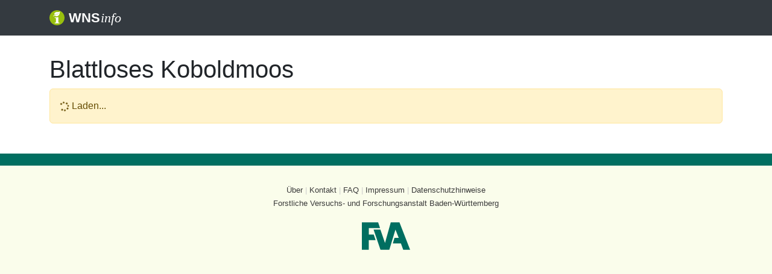

--- FILE ---
content_type: text/html; charset=utf-8
request_url: https://wnsinfo.fva-bw.de/arten/blattloses-koboldmoos/
body_size: 5330
content:
<!DOCTYPE html>
<html lang="de" data-base-url="https://wnsinfo.fva-bw.de" data-module-route="/arten" data-id="166">
<head>
    <meta charset="utf-8" />
    <meta name="viewport" content="width=device-width, initial-scale=1">
    <meta name="msapplication-config" content="https://wnsinfo.fva-bw.de/static/img/icons/browserconfig.xml" />
    <meta name="theme-color" content="#006e60" />
    <title>Blattloses Koboldmoos - Waldnaturschutz-Informationssystem</title>
    <link rel="stylesheet" href="https://wnsinfo.fva-bw.de/static/vendor/bootstrap/bootstrap.min.css" />
    <link rel="stylesheet" href="https://wnsinfo.fva-bw.de/static/fontawesome/css/all.min.css" />
    <link rel="stylesheet" href="https://wnsinfo.fva-bw.de/static/css/style.css?v=20260122" />
    <link rel="stylesheet" href="https://wnsinfo.fva-bw.de/static/bundled/css/style.css?v=20260122" />
    <link rel="icon" type="image/png" sizes="16x16" href="https://wnsinfo.fva-bw.de/static/img/icons/favicon-16x16.png" />
    <link rel="icon" type="image/png" sizes="32x32" href="https://wnsinfo.fva-bw.de/static/img/icons/favicon-32x32.png" />
    <link rel="apple-touch-icon" sizes="180x180" href="https://wnsinfo.fva-bw.de/static/img/icons/apple-touch-icon.png" />
    <link rel="manifest" href="https://wnsinfo.fva-bw.de/static/img/icons/site.webmanifest" />
    <link rel="mask-icon" href="https://wnsinfo.fva-bw.de/static/img/icons/safari-pinned-tab.svg" color="#98bf0e" />
</head>

<body>
    <div id="mainwrapper">

        <nav id="navbar-pre" class="navbar navbar-dark bg-dark">
            <div class="container">
                <a class="navbar-brand" href="/">
                    <span class="logo">WNS<em>info</em></span>
                </a>
            </div>
        </nav>

        <div id="app_nav" v-cloak>
            <nav class="navbar navbar-expand-lg bg-dark" data-bs-theme="dark">
                <div class="container">
                    <a class="navbar-brand" href="/"
                        title="Waldnaturschutz-Informationssystem / Startseite" target="_self">
                        <span class="logo">WNS<em>info</em></span>
                    </a>

                    <button class="navbar-toggler" type="button" data-bs-toggle="collapse" data-bs-target="#nav-collapse"
                        aria-label="Toggle navigation" aria-expanded="false" aria-controls="nav-collapse">
                        <span class="navbar-toggler-icon"></span>
                    </button>

                    <div class="collapse navbar-collapse" id="nav-collapse">
                        <ul class="navbar-nav">

                            <li class="nav-item">
                                <a class="nav-link" href="/karte/">Karte</a>
                            </li>
                            <li class="nav-item dropdown" data-bs-theme="light">
                                <a class="nav-link dropdown-toggle" href="#" role="button" data-bs-toggle="dropdown"
                                    aria-expanded="false">
                                    <span>Themen</span>
                                </a>
                                <ul class="dropdown-menu">
                                    <li>
                                        <a class="dropdown-item" href="/arten/">Arten</a>
                                    </li>
                                    <li>
                                        <a class="dropdown-item" href="/natura2000/">Natura 2000</a>
                                    </li>
                                    <li>
                                        <a class="dropdown-item" href="/waldschutzgebiete/">Waldschutzgebiete</a>
                                    </li>
                                </ul>
                            </li>

                        </ul>

                        <ul class="navbar-nav ms-auto">
                            <li class="nav-item">
                                <a class="nav-link" href="/benutzer/login/">
                                    <i class="fa-solid fa-right-to-bracket"></i>
                                    Anmelden
                                </a>
                            </li>

                            <i class="fa fa-search navbar-search-icon" v-on:click="focusNavbarSearch"></i>
                            <navbar-search></navbar-search>

                        </ul>
                    </div>
                </div>
            </nav>
        </div>

        <main role="main">
            <div class="container maincontent">

<div id="species-details-app">

    <div v-if="false">
        <h1>Blattloses Koboldmoos</h1>
        <div class="alert alert-warning" role="alert">
            <span class="spin"><i class="fas fa-spinner"></i></span> Laden...
        </div>
    </div>

    <nav aria-label="breadcrumb" v-cloak>
        <ol class="breadcrumb">
            <li class="breadcrumb-item"><a href="/arten/">Arten</a></li>
            <li class="breadcrumb-item active" aria-current="page">Blattloses Koboldmoos</li>
        </ol>
    </nav>

    <div class="jumbotron jumbotron-index" v-cloak>
        <div class="image-container"
            style="background-image: url('https://wnsinfo.fva-bw.de/static/img/cache/species_header_images/5a7c610b63aed.jpg');"
            v-cloak>
            <span class="info" title="Foto: Lüth, Michael"></span>
        </div>

        <div class="caption">
            <h1 class="title">Blattloses Koboldmoos</h1>
            <p class="subtitle">
                <em>Buxbaumia aphylla</em> <span
                    class="taxa-author">Hedw.</span>            </p>
        </div>
    </div>

    <div v-cloak>



        <div class="tabs-wrapper">

            <div class="options">

                <button type="button" class="btn btn-sm btn-outline-secondary" title="Daten exportieren"
                    data-bs-toggle="modal" data-bs-target="#modal-export">
                    <i class="fas fa-cloud-download-alt fa-fw"></i>
                </button>
            </div>

            <!-- tabs navigation -->
            <ul class="nav nav-tabs" id="myTab" role="tablist">
                <li class="nav-item" role="presentation">
                    <button class="nav-link active" id="general-tab" data-bs-toggle="tab"
                        data-bs-target="#general-tab-pane" type="button" role="tab" aria-controls="general-tab-pane"
                        aria-selected="true">Allgemein</button>
                </li>
                <li class="nav-item" role="presentation">
                    <button class="nav-link" id="images-tab" data-bs-toggle="tab" data-bs-target="#images-tab-pane"
                        type="button" role="tab" aria-controls="images-tab-pane" aria-selected="false">Bilder (2)</button>
                </li>
                <li class="nav-item" role="presentation">
                    <button class="nav-link" id="sources-tab" data-bs-toggle="tab" data-bs-target="#sources-tab-pane"
                        type="button" role="tab" aria-controls="sources-tab-pane" aria-selected="false">Autoren und
                        Quellen</button>
                </li>
            </ul>

            <!-- tabs content -->
            <div class="tab-content" id="myTabContent">
                <!-- begin general tab -->
                <div class="tab-pane fade show active" id="general-tab-pane" role="tabpanel"
                    aria-labelledby="general-tab" tabindex="0">
                    <div class="row">
                        <div class="col-md-9">
                            <div class="contentblock">
                                <h3>Beschreibung</h3>
                                <p>Sehr kleines, stark reduziertes einjähriges Pionier-Moos auf nährstoffarmen Böden. Die Art zeichnet sich dadurch aus, dass meist nur der Sporophyt aus Kapsel und Seta (Stängel) sichtbar ist.</p>
                            </div>

                            <div class="contentblock">
                                <h3>Erkennungsmerkmale</h3>
                                <p>Von der Pflanze ist meist nur der Sporophyt sichtbar, der Rest der Pflanze ist sehr klein und hinfällig. Die Pflanze selber ist meist nur 1 mm groß. Die Seta ist zur Reifephase meist etwas rötlich überlaufen und bis zu 2 cm hoch. Die Kapsel ist abgeflacht, wobei die Oberseite etwas durchscheinend ist und wie ein Fenster wirkt. Alle Kapseln eines Bestandes sind gleich ausgerichtet und dem Licht zugewandt.</p>
                            </div>

                            <div class="contentblock">
                                <h3>Vorkommen in Baden-Württemberg</h3>
                                <p>Das Koboldmoos ist durch den Nährstoffeintrag aus der Luft in Baden-Württemberg sehr selten geworden. Es kommt vor allem in den submontanen und unteren montanen Lagen der Silikatgebiete vor (Odenwald, Schwarzwald mit Vorhügelzone und Keuperbergland). Sehr vereinzelt ist es noch am Bodensee zu finden.</p>
                            </div>

                            <div class="contentblock">
                                <h3>Lebensraum</h3>
                                <p>Magere, trockene und ausgehagerte Waldböden auf Silikatgestein. Die Art besiedelt meist nur die extremsten Bereiche magerer Waldstandorte, z.B. Abbruchkanten an Steilhängen oder Rippen entlang von Bergkämmen. Die Art profitiert auch vom Forstwegebau, wenn auf ausgehagerten Böden Böschungen entstehen. 
Das Koboldmoos kommt in halbschattigen bis lichten, vornehmlich buchendominierten Wäldern vor.</p>
                            </div>

                            <div class="contentblock">
                                <h3>Lebensweise</h3>
                                <p>Das Koboldmoos ist ein kalkscheues Pioniermoos. Es bevorzugt kalkarme, sandig-lehmige, humusarme Böden. Die Art kommt häufig zusammen mit Rentierflechten (<em>Cladonia spec.</em>) vor.</p>
                            </div>

                            <div class="contentblock">
                                <h3>Empfohlene Schutz- und Fördermaßnahmen</h3>
                                <p>Die Hauptgefährdung von <em>Buxbaumia aphylla</em> geht durch eine Nährstoff- und Humusanreicherung an seinem Standort aus. Zusätzlich wirkt sich die Bodenkalkung sehr negativ auf das Vorkommen aus.</p>
<p>Empfohlene Maßnahmen zum Schutz des Koboldmooses sind:</p>
<ul>
<li>keine Bodenschutzkalkung</li>
<li>pflegliche Eingriffe im Bereich der Fundorte mit Rücksicht auf die Vorkommen</li>
<li>Im Umkreis der Vorkommen können Bodenverletzungen und Streurechen der Art dienlich sein, da sie günstige Wuchsstellen schaffen</li>
<li>keine flächige Räumung von angrenzenden Beständen, soweit sie Schutz gegen Nährstoffeinträge aus der Landwirtschaft (u.a. Emittenten) bieten</li>
</ul>
                            </div>






                        </div>
                        <div class="col-md-3 mt-2">

                            <div id="featured-image" class="card picture-swipe mb-3">
                                <a href="https://wnsinfo.fva-bw.de/static/img/cache/species_gallery_images/5a3ce68aba63d.jpg"
                                    title="Blattloses Koboldmoos"
                                    data-pswp-width="1024"
                                    data-pswp-height="768">
                                    <img src="https://wnsinfo.fva-bw.de/static/img/cache/species_featured_images/5a3ce68aba63d.jpg"
                                        class="card-img" alt="Blattloses Koboldmoos">
                                    <p class="pswp-caption-content">
                                        <b>Blattloses Koboldmoos</b>
                                        <br>
                                        <span class="image-caption-author">Lüth, Michael
                                            | 01.01.2012
                                        </span>
                                    </p>
                                </a>
                            </div>


                            <div class="card mb-3">
                                <div class="card-header py-2">Systematik</div>
                                <dl class="card-list">
                                    <dt>Stamm</dt>
                                    <dd><em>Bryophyta</em></dd>
                                    <dt>Familie</dt>
                                    <dd><em>Buxbaumiaceae</em></dd>
                                    <dt>Gattung</dt>
                                    <dd><em>Buxbaumia</em></dd>
                                    <dt>Art</dt>
                                    <dd><em>Buxbaumia aphylla</em> <span class="taxa-author">Hedw.</span>                                    </dd>
                                </dl>
                            </div>

                            <div class="card mb-3">
                                <div class="card-header py-2">Artengruppe</div>
                                <div class="list-group list-group-flush">
                                    <span class="list-group-item list-group-item-action py-2"><i
                                            class="icon icon-moose"></i>
                                        Moose</span>
                                </div>
                            </div>

                            <div class="card mb-3">
                                <div class="card-header py-2">Typ</div>
                                <div class="list-group list-group-flush">
                                    <span class="list-group-item list-group-item-action py-2"><i
                                            class="icon icon-wza"></i>
                                        Waldzielart</span>
                                </div>
                            </div>

                            <div class="card mb-3">
                                <div class="card-header py-2">Lebensraum</div>
                                <ul class="list-group list-group-flush">
                                    <li class="list-group-item py-2">
Wuchsgebiete                                        <ul>
                                            <li>Neckarland</li>
                                            <li>Oberrheinisches Tiefland</li>
                                            <li>Odenwald</li>
                                            <li>Schwarzwald</li>
                                        </ul>
                                    </li>

                                    <li class="list-group-item py-2">
Waldtyp                                        <ul>
                                            <li>Trockenwälder</li>
                                        </ul>
                                    </li>

                                    <li class="list-group-item py-2">
Habitatstrukturen                                        <ul>
                                            <li>Lichte Waldstrukturen (inkl. besonnte Waldränder)</li>
                                            <li>Rohboden (inkl. Sandfluren / Flusskiesfluren)</li>
                                        </ul>
                                    </li>
                                </ul>
                            </div>


                            <div class="card mb-3">
                                <div class="card-header py-2">Lokaler Fokus</div>
                                <ul class="list-group list-group-flush">
                                    <li class="list-group-item py-2">Biotop</li>
                                </ul>
                            </div>

                            <div class="card mb-3">
                                <div class="card-header py-2">Schutzstatus</div>
                                <ul class="list-group list-group-flush">
                                    <li class="list-group-item py-2">Rote Liste <abbr
                                            title="Baden-Württemberg">BW</abbr>:<br>
                                        <span class="text-danger"><i class="fas fa-exclamation-triangle"></i>
                                            Gefährdet (3)</span>
                                    </li>
                                    <li class="list-group-item py-2">Rote Liste <abbr title="Deutschland">DE</abbr>:<br>
                                        <span class="text-danger"><i class="fas fa-exclamation-triangle"></i> Gefährdet
                                            (3)</span>
                                    </li>
                                    <li class="list-group-item py-2">
                                        Bundesnaturschutzgesetz:<br>1</li>
                                    <li class="list-group-item py-2">Kalkungssensibel:<br><span class="text-danger"><i
                                                class="fas fa-exclamation-triangle"></i>
                                            ja</span></li>
                                </ul>
                            </div>


                        </div>
                    </div>
                </div>
                <!-- end general tab -->
                <!-- begin images tab -->
                <div class="tab-pane fade" id="images-tab-pane" role="tabpanel" aria-labelledby="images-tab"
                    tabindex="0">
                    <div class="gallery-wrapper gallery-wrapper-content">
                        <div id="gallery" class="gallery picture-swipe">
                            <a class="thumbnail"
                                href="https://wnsinfo.fva-bw.de/static/img/cache/species_gallery_images/5a3ce68aba63d.jpg"
                                title="Blattloses Koboldmoos"
                                data-pswp-width="1024"
                                data-pswp-height="768">
                                <img src="https://wnsinfo.fva-bw.de/static/img/cache/species_gallery_thumbnails/5a3ce68aba63d.jpg"
                                    alt="Blattloses Koboldmoos">
                                <span>Blattloses Koboldmoos</span>
                                <p class="pswp-caption-content">
                                    <b>Blattloses Koboldmoos</b>
                                    <br>
                                    <span class="image-caption-author">Lüth, Michael
                                        | 01.01.2012
                                    </span>
                                </p>
                            </a>
                            <a class="thumbnail"
                                href="https://wnsinfo.fva-bw.de/static/img/cache/species_gallery_images/5a3ce6772daa2.jpg"
                                title="Blattloses Koboldmoos"
                                data-pswp-width="1024"
                                data-pswp-height="717">
                                <img src="https://wnsinfo.fva-bw.de/static/img/cache/species_gallery_thumbnails/5a3ce6772daa2.jpg"
                                    alt="Blattloses Koboldmoos">
                                <span>Blattloses Koboldmoos</span>
                                <p class="pswp-caption-content">
                                    <b>Blattloses Koboldmoos</b>
                                    <br>
                                    <span class="image-caption-author">Lüth, Michael
                                        | 01.01.2012
                                    </span>
                                </p>
                            </a>
                        </div>
                    </div>
                </div>
                <!-- end images tab -->
                <!-- begin sources tab -->
                <div class="tab-pane fade" id="sources-tab-pane" role="tabpanel" aria-labelledby="sources-tab"
                    tabindex="0">
                    <div class="contentblock">
                        <h3>Autoren</h3>
                        <ul>
                            <li><a href="https://www.fva-bw.de/kontakt/beschaeftigte" target="_blank">Hauck, Fidel</a>                            </li>
                            <li><a href="http://www.milueth.de/" target="_blank">Lüth, Michael</a>                            </li>
                        </ul>
                    </div>

                    <div class="contentblock">
                        <h3>Bildautoren</h3>
                        <ul>
                            <li><a href="http://www.milueth.de/" target="_blank">Lüth, Michael</a>                            </li>
                        </ul>
                    </div>

                    <div class="contentblock">
                        <h3>Quellen</h3>
                        <dl class="source-references">
                            <dt><span class="author">Ahrens, M., Holz, I., Nebel, M., Philippi, G., Sauer, M., &amp; Schoepe, G. 2001</span></dt>
                            <dd><span class="title">Die Moose Baden-Württembergs Band 1.</span>
                            </dd>
                            <dt><span class="author">Sauer, M. &amp; Ahrens, M. 2006</span></dt>
                            <dd><span class="title"><a href="https://www.lubw.baden-wuerttemberg.de/documents/10184/232616/rote_liste_artenverzeichnis_moose.pdf/f18364e2-2387-4de4-84a6-57cf01e60258" target="_blank">Rote Liste und Artenverzeichnis der Moose Baden-Württembergs</a>.</span>
                            </dd>
                        </dl>
                    </div>
                </div>
                <!-- end sources tab -->
            </div>
        </div><!-- tabs-wrapper -->
    </div>

    <!-- BEGIN export data modal -->
    <div class="modal fade" id="modal-export" tabindex="-1" aria-labelledby="modal-export-label" aria-hidden="true">
        <div class="modal-dialog modal-fullscreen-sm-down">
            <div class="modal-content">
                <div class="modal-header">
                    <h5 class="modal-title" id="modal-export-label">Daten exportieren</h5>
                    <button type="button" class="btn-close" data-bs-dismiss="modal" aria-label="Close"></button>
                </div>
                <div class="modal-body">
                                    <p class="px-1 py-0">
                    Artinformationen als Steckbrief im <abbr title="Portable Document Format ">PDF</abbr>-Format herunterladen:
                </p>
                <form action="/arten/blattloses-koboldmoos/" method="post" novalidate>
                    <div class="form-check mt-3 mb-3">
                        <input type="checkbox" name="include_images" value="1" class="form-check-input" id="export-images">
                        <label class="form-check-label" for="export-images">Bilder anhängen</label>
                    </div>
                    <div class="mt-3 mb-3">
                        <button type="submit" class="btn btn-lg btn-success" data-bs-dismiss="modal">
                            <i class="fas fa-cloud-download-alt"></i> Download
                        </button>
                    </div>
                </form>

                </div>
            </div>
        </div>
    </div>
    <!-- END export data modal -->
</div>

            </div>
        </main>

        <footer id="footer">
            <div class="container">
                <div class="service-menu">
                    <ul>
                        <li>
                            <a href="https://wnsinfo.fva-bw.de/waldnaturschutz-informationssystem/"
                                title="Über das Waldnaturschutz-Informationssystem">Über</a>
                        </li>
                        <li>
                            <a href="https://wnsinfo.fva-bw.de/kontakt/">Kontakt</a>
                        </li>
                        <li>
                            <a href="https://wnsinfo.fva-bw.de/faq/">FAQ</a>
                        </li>
                        <li>
                            <a href="https://www.fva-bw.de/impressum">Impressum</a>
                        </li>
                        <li>
                            <a href="https://www.fva-bw.de/datenschutzhinweise">Datenschutzhinweise</a>
                        </li>
                    </ul>
                </div>
                <div class="copyright">
                    <p>
                        <span class="keepline">Forstliche Versuchs- und Forschungsanstalt</span>
                        <span class="keepline">Baden-Württemberg</span>
                    </p>
                    <a class="logo-fva" href="https://www.fva-bw.de/"
                        title="FVA - Forstliche Versuchs- und Forschungsanstalt Baden-Württemberg">FVA</a>
                </div>
            </div>
        </footer>
    </div>

    <div id="toasts">


         <toast :messages="[]"></toast>
    </div>


    <script src="https://wnsinfo.fva-bw.de/static/bundled/js/base.js?v=20260122" type="module" async></script>

                <script src="https://wnsinfo.fva-bw.de/static/bundled/js/species/details.js?v=20260122" type="module"></script>


    <script src="https://wnsinfo.fva-bw.de/static/vendor/bootstrap/bootstrap.bundle.min.js"></script>


</body>

</html>

--- FILE ---
content_type: text/javascript
request_url: https://wnsinfo.fva-bw.de/static/bundled/js/shared/default-DaVJMWJe.js
body_size: 595
content:
var e={data:function(){return{base_url:null,module_route:null,item_id:null,user_id:null,permissions:[],superuser:!1,formSubmitted:!1,trueByDefault:!0,falseByDefault:!1}},methods:{escapeHtml(e){return String(e).replaceAll(`&`,`&amp;`).replaceAll(`<`,`&lt;`).replaceAll(`>`,`&gt;`).replaceAll(`"`,`&quot;`).replaceAll(`'`,`&#039;`)},truncate:function(e,t,n){if(e.length<=t)return e;var r=e.substr(0,t-1),i=(n?r.substr(0,r.lastIndexOf(` `)):r)+`…`;return`<span title="`+e+`">`+i+`</span>`},onFormSubmit:function(e){this.formSubmitted=!0},disableButton:function(e){e.currentTarget.classList.add(`disabled`),e.currentTarget.innerHTML=`<i class="fa-solid fa-spinner fa-spin fa-fw"></i>`},toggle:function(){this.trueByDefault=!this.trueByDefault,this.falseByDefault=!this.falseByDefault},userCan:function(e){return!!(this.permissions&&this.permissions.includes(e))}},created:function(){this.base_url=document.documentElement.getAttribute(`data-base-url`),this.module_route=document.documentElement.getAttribute(`data-module-route`),this.item_id=document.documentElement.getAttribute(`data-id`),this.user_id=document.documentElement.getAttribute(`data-user-id`),this.data_type=document.documentElement.getAttribute(`data-type`);let e=document.documentElement.getAttribute(`data-permissions`);e&&(this.permissions=e.split(`,`))}};export{e as t};

--- FILE ---
content_type: text/javascript
request_url: https://wnsinfo.fva-bw.de/static/bundled/js/shared/map-composable-CEHNVHB5.js
body_size: 211293
content:
import{n as e,r as t}from"./rolldown-runtime-CrMMcDnk.js";function n(e){let t=Object.create(null);for(let n of e.split(`,`))t[n]=1;return e=>e in t}var r={},i=[],a=()=>{},o=()=>!1,s=e=>e.charCodeAt(0)===111&&e.charCodeAt(1)===110&&(e.charCodeAt(2)>122||e.charCodeAt(2)<97),c=e=>e.startsWith(`onUpdate:`),l=Object.assign,u=(e,t)=>{let n=e.indexOf(t);n>-1&&e.splice(n,1)},d=Object.prototype.hasOwnProperty,f=(e,t)=>d.call(e,t),p=Array.isArray,m=e=>w(e)===`[object Map]`,h=e=>w(e)===`[object Set]`,g=e=>w(e)===`[object Date]`,_=e=>w(e)===`[object RegExp]`,v=e=>typeof e==`function`,y=e=>typeof e==`string`,b=e=>typeof e==`symbol`,x=e=>typeof e==`object`&&!!e,S=e=>(x(e)||v(e))&&v(e.then)&&v(e.catch),C=Object.prototype.toString,w=e=>C.call(e),T=e=>w(e).slice(8,-1),E=e=>w(e)===`[object Object]`,D=e=>y(e)&&e!==`NaN`&&e[0]!==`-`&&``+parseInt(e,10)===e,O=n(`,key,ref,ref_for,ref_key,onVnodeBeforeMount,onVnodeMounted,onVnodeBeforeUpdate,onVnodeUpdated,onVnodeBeforeUnmount,onVnodeUnmounted`),k=n(`bind,cloak,else-if,else,for,html,if,model,on,once,pre,show,slot,text,memo`),ee=e=>{let t=Object.create(null);return(n=>t[n]||(t[n]=e(n)))},te=/-\w/g,A=ee(e=>e.replace(te,e=>e.slice(1).toUpperCase())),ne=/\B([A-Z])/g,re=ee(e=>e.replace(ne,`-$1`).toLowerCase()),ie=ee(e=>e.charAt(0).toUpperCase()+e.slice(1)),ae=ee(e=>e?`on${ie(e)}`:``),oe=(e,t)=>!Object.is(e,t),se=(e,...t)=>{for(let n=0;n<e.length;n++)e[n](...t)},ce=(e,t,n,r=!1)=>{Object.defineProperty(e,t,{configurable:!0,enumerable:!1,writable:r,value:n})},le=e=>{let t=parseFloat(e);return isNaN(t)?e:t},ue=e=>{let t=y(e)?Number(e):NaN;return isNaN(t)?e:t},de,fe=()=>de||=typeof globalThis<`u`?globalThis:typeof self<`u`?self:typeof window<`u`?window:typeof global<`u`?global:{};function pe(e,t){return e+JSON.stringify(t,(e,t)=>typeof t==`function`?t.toString():t)}var me=n(`Infinity,undefined,NaN,isFinite,isNaN,parseFloat,parseInt,decodeURI,decodeURIComponent,encodeURI,encodeURIComponent,Math,Number,Date,Array,Object,Boolean,String,RegExp,Map,Set,JSON,Intl,BigInt,console,Error,Symbol`);function he(e){if(p(e)){let t={};for(let n=0;n<e.length;n++){let r=e[n],i=y(r)?ye(r):he(r);if(i)for(let e in i)t[e]=i[e]}return t}else if(y(e)||x(e))return e}var ge=/;(?![^(]*\))/g,_e=/:([^]+)/,ve=/\/\*[^]*?\*\//g;function ye(e){let t={};return e.replace(ve,``).split(ge).forEach(e=>{if(e){let n=e.split(_e);n.length>1&&(t[n[0].trim()]=n[1].trim())}}),t}function be(e){let t=``;if(y(e))t=e;else if(p(e))for(let n=0;n<e.length;n++){let r=be(e[n]);r&&(t+=r+` `)}else if(x(e))for(let n in e)e[n]&&(t+=n+` `);return t.trim()}function xe(e){if(!e)return null;let{class:t,style:n}=e;return t&&!y(t)&&(e.class=be(t)),n&&(e.style=he(n)),e}var Se=`html,body,base,head,link,meta,style,title,address,article,aside,footer,header,hgroup,h1,h2,h3,h4,h5,h6,nav,section,div,dd,dl,dt,figcaption,figure,picture,hr,img,li,main,ol,p,pre,ul,a,b,abbr,bdi,bdo,br,cite,code,data,dfn,em,i,kbd,mark,q,rp,rt,ruby,s,samp,small,span,strong,sub,sup,time,u,var,wbr,area,audio,map,track,video,embed,object,param,source,canvas,script,noscript,del,ins,caption,col,colgroup,table,thead,tbody,td,th,tr,button,datalist,fieldset,form,input,label,legend,meter,optgroup,option,output,progress,select,textarea,details,dialog,menu,summary,template,blockquote,iframe,tfoot`,Ce=`svg,animate,animateMotion,animateTransform,circle,clipPath,color-profile,defs,desc,discard,ellipse,feBlend,feColorMatrix,feComponentTransfer,feComposite,feConvolveMatrix,feDiffuseLighting,feDisplacementMap,feDistantLight,feDropShadow,feFlood,feFuncA,feFuncB,feFuncG,feFuncR,feGaussianBlur,feImage,feMerge,feMergeNode,feMorphology,feOffset,fePointLight,feSpecularLighting,feSpotLight,feTile,feTurbulence,filter,foreignObject,g,hatch,hatchpath,image,line,linearGradient,marker,mask,mesh,meshgradient,meshpatch,meshrow,metadata,mpath,path,pattern,polygon,polyline,radialGradient,rect,set,solidcolor,stop,switch,symbol,text,textPath,title,tspan,unknown,use,view`,we=`annotation,annotation-xml,maction,maligngroup,malignmark,math,menclose,merror,mfenced,mfrac,mfraction,mglyph,mi,mlabeledtr,mlongdiv,mmultiscripts,mn,mo,mover,mpadded,mphantom,mprescripts,mroot,mrow,ms,mscarries,mscarry,msgroup,msline,mspace,msqrt,msrow,mstack,mstyle,msub,msubsup,msup,mtable,mtd,mtext,mtr,munder,munderover,none,semantics`,Te=`area,base,br,col,embed,hr,img,input,link,meta,param,source,track,wbr`,Ee=n(Se),De=n(Ce),Oe=n(we),ke=n(Te),Ae=`itemscope,allowfullscreen,formnovalidate,ismap,nomodule,novalidate,readonly`,je=n(Ae);Ae+``;function Me(e){return!!e||e===``}function Ne(e,t){if(e.length!==t.length)return!1;let n=!0;for(let r=0;n&&r<e.length;r++)n=Pe(e[r],t[r]);return n}function Pe(e,t){if(e===t)return!0;let n=g(e),r=g(t);if(n||r)return n&&r?e.getTime()===t.getTime():!1;if(n=b(e),r=b(t),n||r)return e===t;if(n=p(e),r=p(t),n||r)return n&&r?Ne(e,t):!1;if(n=x(e),r=x(t),n||r){if(!n||!r||Object.keys(e).length!==Object.keys(t).length)return!1;for(let n in e){let r=e.hasOwnProperty(n),i=t.hasOwnProperty(n);if(r&&!i||!r&&i||!Pe(e[n],t[n]))return!1}}return String(e)===String(t)}function Fe(e,t){return e.findIndex(e=>Pe(e,t))}var Ie=e=>!!(e&&e.__v_isRef===!0),Le=e=>y(e)?e:e==null?``:p(e)||x(e)&&(e.toString===C||!v(e.toString))?Ie(e)?Le(e.value):JSON.stringify(e,Re,2):String(e),Re=(e,t)=>Ie(t)?Re(e,t.value):m(t)?{[`Map(${t.size})`]:[...t.entries()].reduce((e,[t,n],r)=>(e[ze(t,r)+` =>`]=n,e),{})}:h(t)?{[`Set(${t.size})`]:[...t.values()].map(e=>ze(e))}:b(t)?ze(t):x(t)&&!p(t)&&!E(t)?String(t):t,ze=(e,t=``)=>b(e)?`Symbol(${e.description??t})`:e;function Be(e){return e==null?`initial`:typeof e==`string`?e===``?` `:e:String(e)}var Ve,He=class{constructor(e=!1){this.detached=e,this._active=!0,this._on=0,this.effects=[],this.cleanups=[],this._isPaused=!1,this.parent=Ve,!e&&Ve&&(this.index=(Ve.scopes||=[]).push(this)-1)}get active(){return this._active}pause(){if(this._active){this._isPaused=!0;let e,t;if(this.scopes)for(e=0,t=this.scopes.length;e<t;e++)this.scopes[e].pause();for(e=0,t=this.effects.length;e<t;e++)this.effects[e].pause()}}resume(){if(this._active&&this._isPaused){this._isPaused=!1;let e,t;if(this.scopes)for(e=0,t=this.scopes.length;e<t;e++)this.scopes[e].resume();for(e=0,t=this.effects.length;e<t;e++)this.effects[e].resume()}}run(e){if(this._active){let t=Ve;try{return Ve=this,e()}finally{Ve=t}}}on(){++this._on===1&&(this.prevScope=Ve,Ve=this)}off(){this._on>0&&--this._on===0&&(Ve=this.prevScope,this.prevScope=void 0)}stop(e){if(this._active){this._active=!1;let t,n;for(t=0,n=this.effects.length;t<n;t++)this.effects[t].stop();for(this.effects.length=0,t=0,n=this.cleanups.length;t<n;t++)this.cleanups[t]();if(this.cleanups.length=0,this.scopes){for(t=0,n=this.scopes.length;t<n;t++)this.scopes[t].stop(!0);this.scopes.length=0}if(!this.detached&&this.parent&&!e){let e=this.parent.scopes.pop();e&&e!==this&&(this.parent.scopes[this.index]=e,e.index=this.index)}this.parent=void 0}}};function Ue(e){return new He(e)}function We(){return Ve}function Ge(e,t=!1){Ve&&Ve.cleanups.push(e)}var Ke,qe=new WeakSet,Je=class{constructor(e){this.fn=e,this.deps=void 0,this.depsTail=void 0,this.flags=5,this.next=void 0,this.cleanup=void 0,this.scheduler=void 0,Ve&&Ve.active&&Ve.effects.push(this)}pause(){this.flags|=64}resume(){this.flags&64&&(this.flags&=-65,qe.has(this)&&(qe.delete(this),this.trigger()))}notify(){this.flags&2&&!(this.flags&32)||this.flags&8||Qe(this)}run(){if(!(this.flags&1))return this.fn();this.flags|=2,pt(this),tt(this);let e=Ke,t=lt;Ke=this,lt=!0;try{return this.fn()}finally{nt(this),Ke=e,lt=t,this.flags&=-3}}stop(){if(this.flags&1){for(let e=this.deps;e;e=e.nextDep)at(e);this.deps=this.depsTail=void 0,pt(this),this.onStop&&this.onStop(),this.flags&=-2}}trigger(){this.flags&64?qe.add(this):this.scheduler?this.scheduler():this.runIfDirty()}runIfDirty(){rt(this)&&this.run()}get dirty(){return rt(this)}},Ye=0,Xe,Ze;function Qe(e,t=!1){if(e.flags|=8,t){e.next=Ze,Ze=e;return}e.next=Xe,Xe=e}function $e(){Ye++}function et(){if(--Ye>0)return;if(Ze){let e=Ze;for(Ze=void 0;e;){let t=e.next;e.next=void 0,e.flags&=-9,e=t}}let e;for(;Xe;){let t=Xe;for(Xe=void 0;t;){let n=t.next;if(t.next=void 0,t.flags&=-9,t.flags&1)try{t.trigger()}catch(t){e||=t}t=n}}if(e)throw e}function tt(e){for(let t=e.deps;t;t=t.nextDep)t.version=-1,t.prevActiveLink=t.dep.activeLink,t.dep.activeLink=t}function nt(e){let t,n=e.depsTail,r=n;for(;r;){let e=r.prevDep;r.version===-1?(r===n&&(n=e),at(r),ot(r)):t=r,r.dep.activeLink=r.prevActiveLink,r.prevActiveLink=void 0,r=e}e.deps=t,e.depsTail=n}function rt(e){for(let t=e.deps;t;t=t.nextDep)if(t.dep.version!==t.version||t.dep.computed&&(it(t.dep.computed)||t.dep.version!==t.version))return!0;return!!e._dirty}function it(e){if(e.flags&4&&!(e.flags&16)||(e.flags&=-17,e.globalVersion===mt)||(e.globalVersion=mt,!e.isSSR&&e.flags&128&&(!e.deps&&!e._dirty||!rt(e))))return;e.flags|=2;let t=e.dep,n=Ke,r=lt;Ke=e,lt=!0;try{tt(e);let n=e.fn(e._value);(t.version===0||oe(n,e._value))&&(e.flags|=128,e._value=n,t.version++)}catch(e){throw t.version++,e}finally{Ke=n,lt=r,nt(e),e.flags&=-3}}function at(e,t=!1){let{dep:n,prevSub:r,nextSub:i}=e;if(r&&(r.nextSub=i,e.prevSub=void 0),i&&(i.prevSub=r,e.nextSub=void 0),n.subs===e&&(n.subs=r,!r&&n.computed)){n.computed.flags&=-5;for(let e=n.computed.deps;e;e=e.nextDep)at(e,!0)}!t&&!--n.sc&&n.map&&n.map.delete(n.key)}function ot(e){let{prevDep:t,nextDep:n}=e;t&&(t.nextDep=n,e.prevDep=void 0),n&&(n.prevDep=t,e.nextDep=void 0)}function st(e,t){e.effect instanceof Je&&(e=e.effect.fn);let n=new Je(e);t&&l(n,t);try{n.run()}catch(e){throw n.stop(),e}let r=n.run.bind(n);return r.effect=n,r}function ct(e){e.effect.stop()}var lt=!0,ut=[];function dt(){ut.push(lt),lt=!1}function ft(){let e=ut.pop();lt=e===void 0?!0:e}function pt(e){let{cleanup:t}=e;if(e.cleanup=void 0,t){let e=Ke;Ke=void 0;try{t()}finally{Ke=e}}}var mt=0,ht=class{constructor(e,t){this.sub=e,this.dep=t,this.version=t.version,this.nextDep=this.prevDep=this.nextSub=this.prevSub=this.prevActiveLink=void 0}},gt=class{constructor(e){this.computed=e,this.version=0,this.activeLink=void 0,this.subs=void 0,this.map=void 0,this.key=void 0,this.sc=0,this.__v_skip=!0}track(e){if(!Ke||!lt||Ke===this.computed)return;let t=this.activeLink;if(t===void 0||t.sub!==Ke)t=this.activeLink=new ht(Ke,this),Ke.deps?(t.prevDep=Ke.depsTail,Ke.depsTail.nextDep=t,Ke.depsTail=t):Ke.deps=Ke.depsTail=t,_t(t);else if(t.version===-1&&(t.version=this.version,t.nextDep)){let e=t.nextDep;e.prevDep=t.prevDep,t.prevDep&&(t.prevDep.nextDep=e),t.prevDep=Ke.depsTail,t.nextDep=void 0,Ke.depsTail.nextDep=t,Ke.depsTail=t,Ke.deps===t&&(Ke.deps=e)}return t}trigger(e){this.version++,mt++,this.notify(e)}notify(e){$e();try{for(let e=this.subs;e;e=e.prevSub)e.sub.notify()&&e.sub.dep.notify()}finally{et()}}};function _t(e){if(e.dep.sc++,e.sub.flags&4){let t=e.dep.computed;if(t&&!e.dep.subs){t.flags|=20;for(let e=t.deps;e;e=e.nextDep)_t(e)}let n=e.dep.subs;n!==e&&(e.prevSub=n,n&&(n.nextSub=e)),e.dep.subs=e}}var vt=new WeakMap,yt=Symbol(``),bt=Symbol(``),xt=Symbol(``);function St(e,t,n){if(lt&&Ke){let t=vt.get(e);t||vt.set(e,t=new Map);let r=t.get(n);r||(t.set(n,r=new gt),r.map=t,r.key=n),r.track()}}function Ct(e,t,n,r,i,a){let o=vt.get(e);if(!o){mt++;return}let s=e=>{e&&e.trigger()};if($e(),t===`clear`)o.forEach(s);else{let i=p(e),a=i&&D(n);if(i&&n===`length`){let e=Number(r);o.forEach((t,n)=>{(n===`length`||n===xt||!b(n)&&n>=e)&&s(t)})}else switch((n!==void 0||o.has(void 0))&&s(o.get(n)),a&&s(o.get(xt)),t){case`add`:i?a&&s(o.get(`length`)):(s(o.get(yt)),m(e)&&s(o.get(bt)));break;case`delete`:i||(s(o.get(yt)),m(e)&&s(o.get(bt)));break;case`set`:m(e)&&s(o.get(yt));break}}et()}function wt(e,t){let n=vt.get(e);return n&&n.get(t)}function Tt(e){let t=j(e);return t===e?t:(St(t,`iterate`,xt),hn(e)?t:t.map(vn))}function Et(e){return St(e=j(e),`iterate`,xt),e}function Dt(e,t){return mn(e)?pn(e)?yn(vn(t)):yn(t):vn(t)}var Ot={__proto__:null,[Symbol.iterator](){return kt(this,Symbol.iterator,e=>Dt(this,e))},concat(...e){return Tt(this).concat(...e.map(e=>p(e)?Tt(e):e))},entries(){return kt(this,`entries`,e=>(e[1]=Dt(this,e[1]),e))},every(e,t){return jt(this,`every`,e,t,void 0,arguments)},filter(e,t){return jt(this,`filter`,e,t,e=>e.map(e=>Dt(this,e)),arguments)},find(e,t){return jt(this,`find`,e,t,e=>Dt(this,e),arguments)},findIndex(e,t){return jt(this,`findIndex`,e,t,void 0,arguments)},findLast(e,t){return jt(this,`findLast`,e,t,e=>Dt(this,e),arguments)},findLastIndex(e,t){return jt(this,`findLastIndex`,e,t,void 0,arguments)},forEach(e,t){return jt(this,`forEach`,e,t,void 0,arguments)},includes(...e){return Nt(this,`includes`,e)},indexOf(...e){return Nt(this,`indexOf`,e)},join(e){return Tt(this).join(e)},lastIndexOf(...e){return Nt(this,`lastIndexOf`,e)},map(e,t){return jt(this,`map`,e,t,void 0,arguments)},pop(){return Pt(this,`pop`)},push(...e){return Pt(this,`push`,e)},reduce(e,...t){return Mt(this,`reduce`,e,t)},reduceRight(e,...t){return Mt(this,`reduceRight`,e,t)},shift(){return Pt(this,`shift`)},some(e,t){return jt(this,`some`,e,t,void 0,arguments)},splice(...e){return Pt(this,`splice`,e)},toReversed(){return Tt(this).toReversed()},toSorted(e){return Tt(this).toSorted(e)},toSpliced(...e){return Tt(this).toSpliced(...e)},unshift(...e){return Pt(this,`unshift`,e)},values(){return kt(this,`values`,e=>Dt(this,e))}};function kt(e,t,n){let r=Et(e),i=r[t]();return r!==e&&!hn(e)&&(i._next=i.next,i.next=()=>{let e=i._next();return e.done||(e.value=n(e.value)),e}),i}var At=Array.prototype;function jt(e,t,n,r,i,a){let o=Et(e),s=o!==e&&!hn(e),c=o[t];if(c!==At[t]){let t=c.apply(e,a);return s?vn(t):t}let l=n;o!==e&&(s?l=function(t,r){return n.call(this,Dt(e,t),r,e)}:n.length>2&&(l=function(t,r){return n.call(this,t,r,e)}));let u=c.call(o,l,r);return s&&i?i(u):u}function Mt(e,t,n,r){let i=Et(e),a=n;return i!==e&&(hn(e)?n.length>3&&(a=function(t,r,i){return n.call(this,t,r,i,e)}):a=function(t,r,i){return n.call(this,t,Dt(e,r),i,e)}),i[t](a,...r)}function Nt(e,t,n){let r=j(e);St(r,`iterate`,xt);let i=r[t](...n);return(i===-1||i===!1)&&gn(n[0])?(n[0]=j(n[0]),r[t](...n)):i}function Pt(e,t,n=[]){dt(),$e();let r=j(e)[t].apply(e,n);return et(),ft(),r}var Ft=n(`__proto__,__v_isRef,__isVue`),It=new Set(Object.getOwnPropertyNames(Symbol).filter(e=>e!==`arguments`&&e!==`caller`).map(e=>Symbol[e]).filter(b));function Lt(e){b(e)||(e=String(e));let t=j(this);return St(t,`has`,e),t.hasOwnProperty(e)}var Rt=class{constructor(e=!1,t=!1){this._isReadonly=e,this._isShallow=t}get(e,t,n){if(t===`__v_skip`)return e.__v_skip;let r=this._isReadonly,i=this._isShallow;if(t===`__v_isReactive`)return!r;if(t===`__v_isReadonly`)return r;if(t===`__v_isShallow`)return i;if(t===`__v_raw`)return n===(r?i?an:rn:i?nn:tn).get(e)||Object.getPrototypeOf(e)===Object.getPrototypeOf(n)?e:void 0;let a=p(e);if(!r){let e;if(a&&(e=Ot[t]))return e;if(t===`hasOwnProperty`)return Lt}let o=Reflect.get(e,t,bn(e)?e:n);if((b(t)?It.has(t):Ft(t))||(r||St(e,`get`,t),i))return o;if(bn(o)){let e=a&&D(t)?o:o.value;return r&&x(e)?un(e):e}return x(o)?r?un(o):cn(o):o}},zt=class extends Rt{constructor(e=!1){super(!1,e)}set(e,t,n,r){let i=e[t],a=p(e)&&D(t);if(!this._isShallow){let e=mn(i);if(!hn(n)&&!mn(n)&&(i=j(i),n=j(n)),!a&&bn(i)&&!bn(n))return e||(i.value=n),!0}let o=a?Number(t)<e.length:f(e,t),s=Reflect.set(e,t,n,bn(e)?e:r);return e===j(r)&&(o?oe(n,i)&&Ct(e,`set`,t,n,i):Ct(e,`add`,t,n)),s}deleteProperty(e,t){let n=f(e,t),r=e[t],i=Reflect.deleteProperty(e,t);return i&&n&&Ct(e,`delete`,t,void 0,r),i}has(e,t){let n=Reflect.has(e,t);return(!b(t)||!It.has(t))&&St(e,`has`,t),n}ownKeys(e){return St(e,`iterate`,p(e)?`length`:yt),Reflect.ownKeys(e)}},Bt=class extends Rt{constructor(e=!1){super(!0,e)}set(e,t){return!0}deleteProperty(e,t){return!0}},Vt=new zt,Ht=new Bt,Ut=new zt(!0),Wt=new Bt(!0),Gt=e=>e,Kt=e=>Reflect.getPrototypeOf(e);function qt(e,t,n){return function(...r){let i=this.__v_raw,a=j(i),o=m(a),s=e===`entries`||e===Symbol.iterator&&o,c=e===`keys`&&o,l=i[e](...r),u=n?Gt:t?yn:vn;return!t&&St(a,`iterate`,c?bt:yt),{next(){let{value:e,done:t}=l.next();return t?{value:e,done:t}:{value:s?[u(e[0]),u(e[1])]:u(e),done:t}},[Symbol.iterator](){return this}}}}function Jt(e){return function(...t){return e===`delete`?!1:e===`clear`?void 0:this}}function Yt(e,t){let n={get(n){let r=this.__v_raw,i=j(r),a=j(n);e||(oe(n,a)&&St(i,`get`,n),St(i,`get`,a));let{has:o}=Kt(i),s=t?Gt:e?yn:vn;if(o.call(i,n))return s(r.get(n));if(o.call(i,a))return s(r.get(a));r!==i&&r.get(n)},get size(){let t=this.__v_raw;return!e&&St(j(t),`iterate`,yt),t.size},has(t){let n=this.__v_raw,r=j(n),i=j(t);return e||(oe(t,i)&&St(r,`has`,t),St(r,`has`,i)),t===i?n.has(t):n.has(t)||n.has(i)},forEach(n,r){let i=this,a=i.__v_raw,o=j(a),s=t?Gt:e?yn:vn;return!e&&St(o,`iterate`,yt),a.forEach((e,t)=>n.call(r,s(e),s(t),i))}};return l(n,e?{add:Jt(`add`),set:Jt(`set`),delete:Jt(`delete`),clear:Jt(`clear`)}:{add(e){!t&&!hn(e)&&!mn(e)&&(e=j(e));let n=j(this);return Kt(n).has.call(n,e)||(n.add(e),Ct(n,`add`,e,e)),this},set(e,n){!t&&!hn(n)&&!mn(n)&&(n=j(n));let r=j(this),{has:i,get:a}=Kt(r),o=i.call(r,e);o||=(e=j(e),i.call(r,e));let s=a.call(r,e);return r.set(e,n),o?oe(n,s)&&Ct(r,`set`,e,n,s):Ct(r,`add`,e,n),this},delete(e){let t=j(this),{has:n,get:r}=Kt(t),i=n.call(t,e);i||=(e=j(e),n.call(t,e));let a=r?r.call(t,e):void 0,o=t.delete(e);return i&&Ct(t,`delete`,e,void 0,a),o},clear(){let e=j(this),t=e.size!==0,n=e.clear();return t&&Ct(e,`clear`,void 0,void 0,void 0),n}}),[`keys`,`values`,`entries`,Symbol.iterator].forEach(r=>{n[r]=qt(r,e,t)}),n}function Xt(e,t){let n=Yt(e,t);return(t,r,i)=>r===`__v_isReactive`?!e:r===`__v_isReadonly`?e:r===`__v_raw`?t:Reflect.get(f(n,r)&&r in t?n:t,r,i)}var Zt={get:Xt(!1,!1)},Qt={get:Xt(!1,!0)},$t={get:Xt(!0,!1)},en={get:Xt(!0,!0)},tn=new WeakMap,nn=new WeakMap,rn=new WeakMap,an=new WeakMap;function on(e){switch(e){case`Object`:case`Array`:return 1;case`Map`:case`Set`:case`WeakMap`:case`WeakSet`:return 2;default:return 0}}function sn(e){return e.__v_skip||!Object.isExtensible(e)?0:on(T(e))}function cn(e){return mn(e)?e:fn(e,!1,Vt,Zt,tn)}function ln(e){return fn(e,!1,Ut,Qt,nn)}function un(e){return fn(e,!0,Ht,$t,rn)}function dn(e){return fn(e,!0,Wt,en,an)}function fn(e,t,n,r,i){if(!x(e)||e.__v_raw&&!(t&&e.__v_isReactive))return e;let a=sn(e);if(a===0)return e;let o=i.get(e);if(o)return o;let s=new Proxy(e,a===2?r:n);return i.set(e,s),s}function pn(e){return mn(e)?pn(e.__v_raw):!!(e&&e.__v_isReactive)}function mn(e){return!!(e&&e.__v_isReadonly)}function hn(e){return!!(e&&e.__v_isShallow)}function gn(e){return e?!!e.__v_raw:!1}function j(e){let t=e&&e.__v_raw;return t?j(t):e}function _n(e){return!f(e,`__v_skip`)&&Object.isExtensible(e)&&ce(e,`__v_skip`,!0),e}var vn=e=>x(e)?cn(e):e,yn=e=>x(e)?un(e):e;function bn(e){return e?e.__v_isRef===!0:!1}function M(e){return Sn(e,!1)}function xn(e){return Sn(e,!0)}function Sn(e,t){return bn(e)?e:new Cn(e,t)}var Cn=class{constructor(e,t){this.dep=new gt,this.__v_isRef=!0,this.__v_isShallow=!1,this._rawValue=t?e:j(e),this._value=t?e:vn(e),this.__v_isShallow=t}get value(){return this.dep.track(),this._value}set value(e){let t=this._rawValue,n=this.__v_isShallow||hn(e)||mn(e);e=n?e:j(e),oe(e,t)&&(this._rawValue=e,this._value=n?e:vn(e),this.dep.trigger())}};function wn(e){e.dep&&e.dep.trigger()}function Tn(e){return bn(e)?e.value:e}function En(e){return v(e)?e():Tn(e)}var Dn={get:(e,t,n)=>t===`__v_raw`?e:Tn(Reflect.get(e,t,n)),set:(e,t,n,r)=>{let i=e[t];return bn(i)&&!bn(n)?(i.value=n,!0):Reflect.set(e,t,n,r)}};function On(e){return pn(e)?e:new Proxy(e,Dn)}var kn=class{constructor(e){this.__v_isRef=!0,this._value=void 0;let t=this.dep=new gt,{get:n,set:r}=e(t.track.bind(t),t.trigger.bind(t));this._get=n,this._set=r}get value(){return this._value=this._get()}set value(e){this._set(e)}};function An(e){return new kn(e)}function jn(e){let t=p(e)?Array(e.length):{};for(let n in e)t[n]=Fn(e,n);return t}var Mn=class{constructor(e,t,n){this._object=e,this._key=t,this._defaultValue=n,this.__v_isRef=!0,this._value=void 0,this._raw=j(e);let r=!0,i=e;if(!p(e)||!D(String(t)))do r=!gn(i)||hn(i);while(r&&(i=i.__v_raw));this._shallow=r}get value(){let e=this._object[this._key];return this._shallow&&(e=Tn(e)),this._value=e===void 0?this._defaultValue:e}set value(e){if(this._shallow&&bn(this._raw[this._key])){let t=this._object[this._key];if(bn(t)){t.value=e;return}}this._object[this._key]=e}get dep(){return wt(this._raw,this._key)}},Nn=class{constructor(e){this._getter=e,this.__v_isRef=!0,this.__v_isReadonly=!0,this._value=void 0}get value(){return this._value=this._getter()}};function Pn(e,t,n){return bn(e)?e:v(e)?new Nn(e):x(e)&&arguments.length>1?Fn(e,t,n):M(e)}function Fn(e,t,n){return new Mn(e,t,n)}var In=class{constructor(e,t,n){this.fn=e,this.setter=t,this._value=void 0,this.dep=new gt(this),this.__v_isRef=!0,this.deps=void 0,this.depsTail=void 0,this.flags=16,this.globalVersion=mt-1,this.next=void 0,this.effect=this,this.__v_isReadonly=!t,this.isSSR=n}notify(){if(this.flags|=16,!(this.flags&8)&&Ke!==this)return Qe(this,!0),!0}get value(){let e=this.dep.track();return it(this),e&&(e.version=this.dep.version),this._value}set value(e){this.setter&&this.setter(e)}};function Ln(e,t,n=!1){let r,i;return v(e)?r=e:(r=e.get,i=e.set),new In(r,i,n)}var Rn={GET:`get`,HAS:`has`,ITERATE:`iterate`},zn={SET:`set`,ADD:`add`,DELETE:`delete`,CLEAR:`clear`},Bn={},Vn=new WeakMap,Hn=void 0;function Un(){return Hn}function Wn(e,t=!1,n=Hn){if(n){let t=Vn.get(n);t||Vn.set(n,t=[]),t.push(e)}}function Gn(e,t,n=r){let{immediate:i,deep:o,once:s,scheduler:c,augmentJob:l,call:d}=n,f=e=>o?e:hn(e)||o===!1||o===0?Kn(e,1):Kn(e),m,h,g,_,y=!1,b=!1;if(bn(e)?(h=()=>e.value,y=hn(e)):pn(e)?(h=()=>f(e),y=!0):p(e)?(b=!0,y=e.some(e=>pn(e)||hn(e)),h=()=>e.map(e=>{if(bn(e))return e.value;if(pn(e))return f(e);if(v(e))return d?d(e,2):e()})):h=v(e)?t?d?()=>d(e,2):e:()=>{if(g){dt();try{g()}finally{ft()}}let t=Hn;Hn=m;try{return d?d(e,3,[_]):e(_)}finally{Hn=t}}:a,t&&o){let e=h,t=o===!0?1/0:o;h=()=>Kn(e(),t)}let x=We(),S=()=>{m.stop(),x&&x.active&&u(x.effects,m)};if(s&&t){let e=t;t=(...t)=>{e(...t),S()}}let C=b?Array(e.length).fill(Bn):Bn,w=e=>{if(!(!(m.flags&1)||!m.dirty&&!e))if(t){let e=m.run();if(o||y||(b?e.some((e,t)=>oe(e,C[t])):oe(e,C))){g&&g();let n=Hn;Hn=m;try{let n=[e,C===Bn?void 0:b&&C[0]===Bn?[]:C,_];C=e,d?d(t,3,n):t(...n)}finally{Hn=n}}}else m.run()};return l&&l(w),m=new Je(h),m.scheduler=c?()=>c(w,!1):w,_=e=>Wn(e,!1,m),g=m.onStop=()=>{let e=Vn.get(m);if(e){if(d)d(e,4);else for(let t of e)t();Vn.delete(m)}},t?i?w(!0):C=m.run():c?c(w.bind(null,!0),!0):m.run(),S.pause=m.pause.bind(m),S.resume=m.resume.bind(m),S.stop=S,S}function Kn(e,t=1/0,n){if(t<=0||!x(e)||e.__v_skip||(n||=new Map,(n.get(e)||0)>=t))return e;if(n.set(e,t),t--,bn(e))Kn(e.value,t,n);else if(p(e))for(let r=0;r<e.length;r++)Kn(e[r],t,n);else if(h(e)||m(e))e.forEach(e=>{Kn(e,t,n)});else if(E(e)){for(let r in e)Kn(e[r],t,n);for(let r of Object.getOwnPropertySymbols(e))Object.prototype.propertyIsEnumerable.call(e,r)&&Kn(e[r],t,n)}return e}var qn=[];function Jn(e){qn.push(e)}function Yn(){qn.pop()}function Xn(e,t){}var Zn={SETUP_FUNCTION:0,0:`SETUP_FUNCTION`,RENDER_FUNCTION:1,1:`RENDER_FUNCTION`,NATIVE_EVENT_HANDLER:5,5:`NATIVE_EVENT_HANDLER`,COMPONENT_EVENT_HANDLER:6,6:`COMPONENT_EVENT_HANDLER`,VNODE_HOOK:7,7:`VNODE_HOOK`,DIRECTIVE_HOOK:8,8:`DIRECTIVE_HOOK`,TRANSITION_HOOK:9,9:`TRANSITION_HOOK`,APP_ERROR_HANDLER:10,10:`APP_ERROR_HANDLER`,APP_WARN_HANDLER:11,11:`APP_WARN_HANDLER`,FUNCTION_REF:12,12:`FUNCTION_REF`,ASYNC_COMPONENT_LOADER:13,13:`ASYNC_COMPONENT_LOADER`,SCHEDULER:14,14:`SCHEDULER`,COMPONENT_UPDATE:15,15:`COMPONENT_UPDATE`,APP_UNMOUNT_CLEANUP:16,16:`APP_UNMOUNT_CLEANUP`},Qn={sp:`serverPrefetch hook`,bc:`beforeCreate hook`,c:`created hook`,bm:`beforeMount hook`,m:`mounted hook`,bu:`beforeUpdate hook`,u:`updated`,bum:`beforeUnmount hook`,um:`unmounted hook`,a:`activated hook`,da:`deactivated hook`,ec:`errorCaptured hook`,rtc:`renderTracked hook`,rtg:`renderTriggered hook`,0:`setup function`,1:`render function`,2:`watcher getter`,3:`watcher callback`,4:`watcher cleanup function`,5:`native event handler`,6:`component event handler`,7:`vnode hook`,8:`directive hook`,9:`transition hook`,10:`app errorHandler`,11:`app warnHandler`,12:`ref function`,13:`async component loader`,14:`scheduler flush`,15:`component update`,16:`app unmount cleanup function`};function $n(e,t,n,r){try{return r?e(...r):e()}catch(e){tr(e,t,n)}}function er(e,t,n,r){if(v(e)){let i=$n(e,t,n,r);return i&&S(i)&&i.catch(e=>{tr(e,t,n)}),i}if(p(e)){let i=[];for(let a=0;a<e.length;a++)i.push(er(e[a],t,n,r));return i}}function tr(e,t,n,i=!0){let a=t?t.vnode:null,{errorHandler:o,throwUnhandledErrorInProduction:s}=t&&t.appContext.config||r;if(t){let r=t.parent,i=t.proxy,a=`https://vuejs.org/error-reference/#runtime-${n}`;for(;r;){let t=r.ec;if(t){for(let n=0;n<t.length;n++)if(t[n](e,i,a)===!1)return}r=r.parent}if(o){dt(),$n(o,null,10,[e,i,a]),ft();return}}nr(e,n,a,i,s)}function nr(e,t,n,r=!0,i=!1){if(i)throw e;console.error(e)}var rr=[],ir=-1,ar=[],or=null,sr=0,cr=Promise.resolve(),lr=null;function ur(e){let t=lr||cr;return e?t.then(this?e.bind(this):e):t}function dr(e){let t=ir+1,n=rr.length;for(;t<n;){let r=t+n>>>1,i=rr[r],a=_r(i);a<e||a===e&&i.flags&2?t=r+1:n=r}return t}function fr(e){if(!(e.flags&1)){let t=_r(e),n=rr[rr.length-1];!n||!(e.flags&2)&&t>=_r(n)?rr.push(e):rr.splice(dr(t),0,e),e.flags|=1,pr()}}function pr(){lr||=cr.then(vr)}function mr(e){p(e)?ar.push(...e):or&&e.id===-1?or.splice(sr+1,0,e):e.flags&1||(ar.push(e),e.flags|=1),pr()}function hr(e,t,n=ir+1){for(;n<rr.length;n++){let t=rr[n];if(t&&t.flags&2){if(e&&t.id!==e.uid)continue;rr.splice(n,1),n--,t.flags&4&&(t.flags&=-2),t(),t.flags&4||(t.flags&=-2)}}}function gr(e){if(ar.length){let e=[...new Set(ar)].sort((e,t)=>_r(e)-_r(t));if(ar.length=0,or){or.push(...e);return}for(or=e,sr=0;sr<or.length;sr++){let e=or[sr];e.flags&4&&(e.flags&=-2),e.flags&8||e(),e.flags&=-2}or=null,sr=0}}var _r=e=>e.id==null?e.flags&2?-1:1/0:e.id;function vr(e){try{for(ir=0;ir<rr.length;ir++){let e=rr[ir];e&&!(e.flags&8)&&(e.flags&4&&(e.flags&=-2),$n(e,e.i,e.i?15:14),e.flags&4||(e.flags&=-2))}}finally{for(;ir<rr.length;ir++){let e=rr[ir];e&&(e.flags&=-2)}ir=-1,rr.length=0,gr(e),lr=null,(rr.length||ar.length)&&vr(e)}}var yr,br=[];function xr(e,t){yr=e,yr?(yr.enabled=!0,br.forEach(({event:e,args:t})=>yr.emit(e,...t)),br=[]):typeof window<`u`&&window.HTMLElement&&!(window.navigator?.userAgent)?.includes(`jsdom`)?((t.__VUE_DEVTOOLS_HOOK_REPLAY__=t.__VUE_DEVTOOLS_HOOK_REPLAY__||[]).push(e=>{xr(e,t)}),setTimeout(()=>{yr||(t.__VUE_DEVTOOLS_HOOK_REPLAY__=null,br=[])},3e3)):br=[]}var Sr=null,Cr=null;function wr(e){let t=Sr;return Sr=e,Cr=e&&e.type.__scopeId||null,t}function Tr(e){Cr=e}function Er(){Cr=null}var Dr=e=>Or;function Or(e,t=Sr,n){if(!t||e._n)return e;let r=(...n)=>{r._d&&xs(-1);let i=wr(t),a;try{a=e(...n)}finally{wr(i),r._d&&xs(1)}return a};return r._n=!0,r._c=!0,r._d=!0,r}function kr(e,t){if(Sr===null)return e;let n=uc(Sr),i=e.dirs||=[];for(let e=0;e<t.length;e++){let[a,o,s,c=r]=t[e];a&&(v(a)&&(a={mounted:a,updated:a}),a.deep&&Kn(o),i.push({dir:a,instance:n,value:o,oldValue:void 0,arg:s,modifiers:c}))}return e}function Ar(e,t,n,r){let i=e.dirs,a=t&&t.dirs;for(let o=0;o<i.length;o++){let s=i[o];a&&(s.oldValue=a[o].value);let c=s.dir[r];c&&(dt(),er(c,n,8,[e.el,s,e,t]),ft())}}var jr=Symbol(`_vte`),Mr=e=>e.__isTeleport,Nr=e=>e&&(e.disabled||e.disabled===``),Pr=e=>e&&(e.defer||e.defer===``),Fr=e=>typeof SVGElement<`u`&&e instanceof SVGElement,Ir=e=>typeof MathMLElement==`function`&&e instanceof MathMLElement,Lr=(e,t)=>{let n=e&&e.to;return y(n)?t?t(n):null:n},Rr={name:`Teleport`,__isTeleport:!0,process(e,t,n,r,i,a,o,s,c,l){let{mc:u,pc:d,pbc:f,o:{insert:p,querySelector:m,createText:h,createComment:g}}=l,_=Nr(t.props),{shapeFlag:v,children:y,dynamicChildren:b}=t;if(e==null){let e=t.el=h(``),l=t.anchor=h(``);p(e,n,r),p(l,n,r);let d=(e,t)=>{v&16&&u(y,e,t,i,a,o,s,c)},f=()=>{let e=t.target=Lr(t.props,m),n=Ur(e,t,h,p);e&&(o!==`svg`&&Fr(e)?o=`svg`:o!==`mathml`&&Ir(e)&&(o=`mathml`),i&&i.isCE&&(i.ce._teleportTargets||(i.ce._teleportTargets=new Set)).add(e),_||(d(e,n),Hr(t,!1)))};_&&(d(n,l),Hr(t,!0)),Pr(t.props)?(t.el.__isMounted=!1,Ho(()=>{f(),delete t.el.__isMounted},a)):f()}else{if(Pr(t.props)&&e.el.__isMounted===!1){Ho(()=>{Rr.process(e,t,n,r,i,a,o,s,c,l)},a);return}t.el=e.el,t.targetStart=e.targetStart;let u=t.anchor=e.anchor,p=t.target=e.target,h=t.targetAnchor=e.targetAnchor,g=Nr(e.props),v=g?n:p,y=g?u:h;if(o===`svg`||Fr(p)?o=`svg`:(o===`mathml`||Ir(p))&&(o=`mathml`),b?(f(e.dynamicChildren,b,v,i,a,o,s),Yo(e,t,!0)):c||d(e,t,v,y,i,a,o,s,!1),_)g?t.props&&e.props&&t.props.to!==e.props.to&&(t.props.to=e.props.to):zr(t,n,u,l,1);else if((t.props&&t.props.to)!==(e.props&&e.props.to)){let e=t.target=Lr(t.props,m);e&&zr(t,e,null,l,0)}else g&&zr(t,p,h,l,1);Hr(t,_)}},remove(e,t,n,{um:r,o:{remove:i}},a){let{shapeFlag:o,children:s,anchor:c,targetStart:l,targetAnchor:u,target:d,props:f}=e;if(d&&(i(l),i(u)),a&&i(c),o&16){let e=a||!Nr(f);for(let i=0;i<s.length;i++){let a=s[i];r(a,t,n,e,!!a.dynamicChildren)}}},move:zr,hydrate:Br};function zr(e,t,n,{o:{insert:r},m:i},a=2){a===0&&r(e.targetAnchor,t,n);let{el:o,anchor:s,shapeFlag:c,children:l,props:u}=e,d=a===2;if(d&&r(o,t,n),(!d||Nr(u))&&c&16)for(let e=0;e<l.length;e++)i(l[e],t,n,2);d&&r(s,t,n)}function Br(e,t,n,r,i,a,{o:{nextSibling:o,parentNode:s,querySelector:c,insert:l,createText:u}},d){function f(e,t,c,l){t.anchor=d(o(e),t,s(e),n,r,i,a),t.targetStart=c,t.targetAnchor=l}let p=t.target=Lr(t.props,c),m=Nr(t.props);if(p){let s=p._lpa||p.firstChild;if(t.shapeFlag&16)if(m)f(e,t,s,s&&o(s));else{t.anchor=o(e);let c=s;for(;c;){if(c&&c.nodeType===8){if(c.data===`teleport start anchor`)t.targetStart=c;else if(c.data===`teleport anchor`){t.targetAnchor=c,p._lpa=t.targetAnchor&&o(t.targetAnchor);break}}c=o(c)}t.targetAnchor||Ur(p,t,u,l),d(s&&o(s),t,p,n,r,i,a)}Hr(t,m)}else m&&t.shapeFlag&16&&f(e,t,e,o(e));return t.anchor&&o(t.anchor)}var Vr=Rr;function Hr(e,t){let n=e.ctx;if(n&&n.ut){let r,i;for(t?(r=e.el,i=e.anchor):(r=e.targetStart,i=e.targetAnchor);r&&r!==i;)r.nodeType===1&&r.setAttribute(`data-v-owner`,n.uid),r=r.nextSibling;n.ut()}}function Ur(e,t,n,r){let i=t.targetStart=n(``),a=t.targetAnchor=n(``);return i[jr]=a,e&&(r(i,e),r(a,e)),a}var Wr=Symbol(`_leaveCb`),Gr=Symbol(`_enterCb`);function Kr(){let e={isMounted:!1,isLeaving:!1,isUnmounting:!1,leavingVNodes:new Map};return Gi(()=>{e.isMounted=!0}),Ji(()=>{e.isUnmounting=!0}),e}var qr=[Function,Array],Jr={mode:String,appear:Boolean,persisted:Boolean,onBeforeEnter:qr,onEnter:qr,onAfterEnter:qr,onEnterCancelled:qr,onBeforeLeave:qr,onLeave:qr,onAfterLeave:qr,onLeaveCancelled:qr,onBeforeAppear:qr,onAppear:qr,onAfterAppear:qr,onAppearCancelled:qr},Yr=e=>{let t=e.subTree;return t.component?Yr(t.component):t},Xr={name:`BaseTransition`,props:Jr,setup(e,{slots:t}){let n=qs(),r=Kr();return()=>{let i=t.default&&ii(t.default(),!0);if(!i||!i.length)return;let a=Zr(i),o=j(e),{mode:s}=o;if(r.isLeaving)return ti(a);let c=ni(a);if(!c)return ti(a);let l=ei(c,o,r,n,e=>l=e);c.type!==ms&&ri(c,l);let u=n.subTree&&ni(n.subTree);if(u&&u.type!==ms&&!Es(u,c)&&Yr(n).type!==ms){let e=ei(u,o,r,n);if(ri(u,e),s===`out-in`&&c.type!==ms)return r.isLeaving=!0,e.afterLeave=()=>{r.isLeaving=!1,n.job.flags&8||n.update(),delete e.afterLeave,u=void 0},ti(a);s===`in-out`&&c.type!==ms?e.delayLeave=(e,t,n)=>{let i=$r(r,u);i[String(u.key)]=u,e[Wr]=()=>{t(),e[Wr]=void 0,delete l.delayedLeave,u=void 0},l.delayedLeave=()=>{n(),delete l.delayedLeave,u=void 0}}:u=void 0}else u&&=void 0;return a}}};function Zr(e){let t=e[0];if(e.length>1){for(let n of e)if(n.type!==ms){t=n;break}}return t}var Qr=Xr;function $r(e,t){let{leavingVNodes:n}=e,r=n.get(t.type);return r||(r=Object.create(null),n.set(t.type,r)),r}function ei(e,t,n,r,i){let{appear:a,mode:o,persisted:s=!1,onBeforeEnter:c,onEnter:l,onAfterEnter:u,onEnterCancelled:d,onBeforeLeave:f,onLeave:m,onAfterLeave:h,onLeaveCancelled:g,onBeforeAppear:_,onAppear:v,onAfterAppear:y,onAppearCancelled:b}=t,x=String(e.key),S=$r(n,e),C=(e,t)=>{e&&er(e,r,9,t)},w=(e,t)=>{let n=t[1];C(e,t),p(e)?e.every(e=>e.length<=1)&&n():e.length<=1&&n()},T={mode:o,persisted:s,beforeEnter(t){let r=c;if(!n.isMounted)if(a)r=_||c;else return;t[Wr]&&t[Wr](!0);let i=S[x];i&&Es(e,i)&&i.el[Wr]&&i.el[Wr](),C(r,[t])},enter(e){let t=l,r=u,i=d;if(!n.isMounted)if(a)t=v||l,r=y||u,i=b||d;else return;let o=!1,s=e[Gr]=t=>{o||(o=!0,C(t?i:r,[e]),T.delayedLeave&&T.delayedLeave(),e[Gr]=void 0)};t?w(t,[e,s]):s()},leave(t,r){let i=String(e.key);if(t[Gr]&&t[Gr](!0),n.isUnmounting)return r();C(f,[t]);let a=!1,o=t[Wr]=n=>{a||(a=!0,r(),C(n?g:h,[t]),t[Wr]=void 0,S[i]===e&&delete S[i])};S[i]=e,m?w(m,[t,o]):o()},clone(e){let a=ei(e,t,n,r,i);return i&&i(a),a}};return T}function ti(e){if(Ni(e))return e=Ps(e),e.children=null,e}function ni(e){if(!Ni(e))return Mr(e.type)&&e.children?Zr(e.children):e;if(e.component)return e.component.subTree;let{shapeFlag:t,children:n}=e;if(n){if(t&16)return n[0];if(t&32&&v(n.default))return n.default()}}function ri(e,t){e.shapeFlag&6&&e.component?(e.transition=t,ri(e.component.subTree,t)):e.shapeFlag&128?(e.ssContent.transition=t.clone(e.ssContent),e.ssFallback.transition=t.clone(e.ssFallback)):e.transition=t}function ii(e,t=!1,n){let r=[],i=0;for(let a=0;a<e.length;a++){let o=e[a],s=n==null?o.key:String(n)+String(o.key==null?a:o.key);o.type===fs?(o.patchFlag&128&&i++,r=r.concat(ii(o.children,t,s))):(t||o.type!==ms)&&r.push(s==null?o:Ps(o,{key:s}))}if(i>1)for(let e=0;e<r.length;e++)r[e].patchFlag=-2;return r}function ai(e,t){return v(e)?(()=>l({name:e.name},t,{setup:e}))():e}function oi(){let e=qs();return e?(e.appContext.config.idPrefix||`v`)+`-`+e.ids[0]+ e.ids[1]++:``}function si(e){e.ids=[e.ids[0]+ e.ids[2]+++`-`,0,0]}function ci(e){let t=qs(),n=xn(null);if(t){let i=t.refs===r?t.refs={}:t.refs;Object.defineProperty(i,e,{enumerable:!0,get:()=>n.value,set:e=>n.value=e})}return n}var li=new WeakMap;function ui(e,t,n,i,a=!1){if(p(e)){e.forEach((e,r)=>ui(e,t&&(p(t)?t[r]:t),n,i,a));return}if(Ai(i)&&!a){i.shapeFlag&512&&i.type.__asyncResolved&&i.component.subTree.component&&ui(e,t,n,i.component.subTree);return}let s=i.shapeFlag&4?uc(i.component):i.el,c=a?null:s,{i:l,r:d}=e,m=t&&t.r,h=l.refs===r?l.refs={}:l.refs,g=l.setupState,_=j(g),b=g===r?o:e=>f(_,e),x=e=>!0;if(m!=null&&m!==d){if(di(t),y(m))h[m]=null,b(m)&&(g[m]=null);else if(bn(m)){x(m)&&(m.value=null);let e=t;e.k&&(h[e.k]=null)}}if(v(d))$n(d,l,12,[c,h]);else{let t=y(d),r=bn(d);if(t||r){let i=()=>{if(e.f){let n=t?b(d)?g[d]:h[d]:x(d)||!e.k?d.value:h[e.k];if(a)p(n)&&u(n,s);else if(p(n))n.includes(s)||n.push(s);else if(t)h[d]=[s],b(d)&&(g[d]=h[d]);else{let t=[s];x(d)&&(d.value=t),e.k&&(h[e.k]=t)}}else t?(h[d]=c,b(d)&&(g[d]=c)):r&&(x(d)&&(d.value=c),e.k&&(h[e.k]=c))};if(c){let t=()=>{i(),li.delete(e)};t.id=-1,li.set(e,t),Ho(t,n)}else di(e),i()}}}function di(e){let t=li.get(e);t&&(t.flags|=8,li.delete(e))}var fi=!1,pi=()=>{fi||=(console.error(`Hydration completed but contains mismatches.`),!0)},mi=e=>e.namespaceURI.includes(`svg`)&&e.tagName!==`foreignObject`,hi=e=>e.namespaceURI.includes(`MathML`),gi=e=>{if(e.nodeType===1){if(mi(e))return`svg`;if(hi(e))return`mathml`}},_i=e=>e.nodeType===8;function vi(e){let{mt:t,p:n,o:{patchProp:r,createText:i,nextSibling:a,parentNode:o,remove:c,insert:l,createComment:u}}=e,d=(e,t)=>{if(!t.hasChildNodes()){n(null,e,t),gr(),t._vnode=e;return}f(t.firstChild,e,null,null,null),gr(),t._vnode=e},f=(n,r,s,c,u,d=!1)=>{d||=!!r.dynamicChildren;let b=_i(n)&&n.data===`[`,x=()=>g(n,r,s,c,u,b),{type:S,ref:C,shapeFlag:w,patchFlag:T}=r,E=n.nodeType;r.el=n,T===-2&&(d=!1,r.dynamicChildren=null);let D=null;switch(S){case ps:E===3?(n.data!==r.children&&(pi(),n.data=r.children),D=a(n)):r.children===``?(l(r.el=i(``),o(n),n),D=n):D=x();break;case ms:y(n)?(D=a(n),v(r.el=n.content.firstChild,n,s)):D=E!==8||b?x():a(n);break;case hs:if(b&&(n=a(n),E=n.nodeType),E===1||E===3){D=n;let e=!r.children.length;for(let t=0;t<r.staticCount;t++)e&&(r.children+=D.nodeType===1?D.outerHTML:D.data),t===r.staticCount-1&&(r.anchor=D),D=a(D);return b?a(D):D}else x();break;case fs:D=b?h(n,r,s,c,u,d):x();break;default:if(w&1)D=(E!==1||r.type.toLowerCase()!==n.tagName.toLowerCase())&&!y(n)?x():p(n,r,s,c,u,d);else if(w&6){r.slotScopeIds=u;let e=o(n);if(D=b?_(n):_i(n)&&n.data===`teleport start`?_(n,n.data,`teleport end`):a(n),t(r,e,null,s,c,gi(e),d),Ai(r)&&!r.type.__asyncResolved){let t;b?(t=js(fs),t.anchor=D?D.previousSibling:e.lastChild):t=n.nodeType===3?Fs(``):js(`div`),t.el=n,r.component.subTree=t}}else w&64?D=E===8?r.type.hydrate(n,r,s,c,u,d,e,m):x():w&128&&(D=r.type.hydrate(n,r,s,c,gi(o(n)),u,d,e,f))}return C!=null&&ui(C,null,c,r),D},p=(e,t,n,i,a,o)=>{o||=!!t.dynamicChildren;let{type:l,props:u,patchFlag:d,shapeFlag:f,dirs:p,transition:h}=t,g=l===`input`||l===`option`;if(g||d!==-1){p&&Ar(t,null,n,`created`);let l=!1;if(y(e)){l=Jo(null,h)&&n&&n.vnode.props&&n.vnode.props.appear;let r=e.content.firstChild;if(l){let e=r.getAttribute(`class`);e&&(r.$cls=e),h.beforeEnter(r)}v(r,e,n),t.el=e=r}if(f&16&&!(u&&(u.innerHTML||u.textContent))){let r=m(e.firstChild,t,e,n,i,a,o);for(;r;){xi(e,1)||pi();let t=r;r=r.nextSibling,c(t)}}else if(f&8){let n=t.children;n[0]===`
`&&(e.tagName===`PRE`||e.tagName===`TEXTAREA`)&&(n=n.slice(1));let{textContent:r}=e;r!==n&&r!==n.replace(/\r\n|\r/g,`
`)&&(xi(e,0)||pi(),e.textContent=t.children)}if(u){if(g||!o||d&48){let t=e.tagName.includes(`-`);for(let i in u)(g&&(i.endsWith(`value`)||i===`indeterminate`)||s(i)&&!O(i)||i[0]===`.`||t)&&r(e,i,null,u[i],void 0,n)}else if(u.onClick)r(e,`onClick`,null,u.onClick,void 0,n);else if(d&4&&pn(u.style))for(let e in u.style)u.style[e]}let _;(_=u&&u.onVnodeBeforeMount)&&Hs(_,n,t),p&&Ar(t,null,n,`beforeMount`),((_=u&&u.onVnodeMounted)||p||l)&&ls(()=>{_&&Hs(_,n,t),l&&h.enter(e),p&&Ar(t,null,n,`mounted`)},i)}return e.nextSibling},m=(e,t,r,o,s,c,u)=>{u||=!!t.dynamicChildren;let d=t.children,p=d.length;for(let t=0;t<p;t++){let m=u?d[t]:d[t]=Rs(d[t]),h=m.type===ps;e?(h&&!u&&t+1<p&&Rs(d[t+1]).type===ps&&(l(i(e.data.slice(m.children.length)),r,a(e)),e.data=m.children),e=f(e,m,o,s,c,u)):h&&!m.children?l(m.el=i(``),r):(xi(r,1)||pi(),n(null,m,r,null,o,s,gi(r),c))}return e},h=(e,t,n,r,i,s)=>{let{slotScopeIds:c}=t;c&&(i=i?i.concat(c):c);let d=o(e),f=m(a(e),t,d,n,r,i,s);return f&&_i(f)&&f.data===`]`?a(t.anchor=f):(pi(),l(t.anchor=u(`]`),d,f),f)},g=(e,t,r,i,s,l)=>{if(xi(e.parentElement,1)||pi(),t.el=null,l){let t=_(e);for(;;){let n=a(e);if(n&&n!==t)c(n);else break}}let u=a(e),d=o(e);return c(e),n(null,t,d,u,r,i,gi(d),s),r&&(r.vnode.el=t.el,Co(r,t.el)),u},_=(e,t=`[`,n=`]`)=>{let r=0;for(;e;)if(e=a(e),e&&_i(e)&&(e.data===t&&r++,e.data===n)){if(r===0)return a(e);r--}return e},v=(e,t,n)=>{let r=t.parentNode;r&&r.replaceChild(e,t);let i=n;for(;i;)i.vnode.el===t&&(i.vnode.el=i.subTree.el=e),i=i.parent},y=e=>e.nodeType===1&&e.tagName===`TEMPLATE`;return[d,f]}var yi=`data-allow-mismatch`,bi={0:`text`,1:`children`,2:`class`,3:`style`,4:`attribute`};function xi(e,t){if(t===0||t===1)for(;e&&!e.hasAttribute(yi);)e=e.parentElement;let n=e&&e.getAttribute(yi);if(n==null)return!1;if(n===``)return!0;{let e=n.split(`,`);return t===0&&e.includes(`children`)?!0:e.includes(bi[t])}}var Si=fe().requestIdleCallback||(e=>setTimeout(e,1)),Ci=fe().cancelIdleCallback||(e=>clearTimeout(e)),wi=(e=1e4)=>t=>{let n=Si(t,{timeout:e});return()=>Ci(n)};function Ti(e){let{top:t,left:n,bottom:r,right:i}=e.getBoundingClientRect(),{innerHeight:a,innerWidth:o}=window;return(t>0&&t<a||r>0&&r<a)&&(n>0&&n<o||i>0&&i<o)}var Ei=e=>(t,n)=>{let r=new IntersectionObserver(e=>{for(let n of e)if(n.isIntersecting){r.disconnect(),t();break}},e);return n(e=>{if(e instanceof Element){if(Ti(e))return t(),r.disconnect(),!1;r.observe(e)}}),()=>r.disconnect()},Di=e=>t=>{if(e){let n=matchMedia(e);if(n.matches)t();else return n.addEventListener(`change`,t,{once:!0}),()=>n.removeEventListener(`change`,t)}},Oi=(e=[])=>(t,n)=>{y(e)&&(e=[e]);let r=!1,i=e=>{r||(r=!0,a(),t(),e.target.dispatchEvent(new e.constructor(e.type,e)))},a=()=>{n(t=>{for(let n of e)t.removeEventListener(n,i)})};return n(t=>{for(let n of e)t.addEventListener(n,i,{once:!0})}),a};function ki(e,t){if(_i(e)&&e.data===`[`){let n=1,r=e.nextSibling;for(;r;){if(r.nodeType===1){if(t(r)===!1)break}else if(_i(r))if(r.data===`]`){if(--n===0)break}else r.data===`[`&&n++;r=r.nextSibling}}else t(e)}var Ai=e=>!!e.type.__asyncLoader;function ji(e){v(e)&&(e={loader:e});let{loader:t,loadingComponent:n,errorComponent:r,delay:i=200,hydrate:a,timeout:o,suspensible:s=!0,onError:c}=e,l=null,u,d=0,f=()=>(d++,l=null,p()),p=()=>{let e;return l||(e=l=t().catch(e=>{if(e=e instanceof Error?e:Error(String(e)),c)return new Promise((t,n)=>{c(e,()=>t(f()),()=>n(e),d+1)});throw e}).then(t=>e!==l&&l?l:(t&&(t.__esModule||t[Symbol.toStringTag]===`Module`)&&(t=t.default),u=t,t)))};return ai({name:`AsyncComponentWrapper`,__asyncLoader:p,__asyncHydrate(e,t,n){let r=!1;(t.bu||=[]).push(()=>r=!0);let i=()=>{r||n()},o=a?()=>{let n=a(i,t=>ki(e,t));n&&(t.bum||=[]).push(n)}:i;u?o():p().then(()=>!t.isUnmounted&&o())},get __asyncResolved(){return u},setup(){let e=Ks;if(si(e),u)return()=>Mi(u,e);let t=t=>{l=null,tr(t,e,13,!r)};if(s&&e.suspense||$s)return p().then(t=>()=>Mi(t,e)).catch(e=>(t(e),()=>r?js(r,{error:e}):null));let a=M(!1),c=M(),d=M(!!i);return i&&setTimeout(()=>{d.value=!1},i),o!=null&&setTimeout(()=>{if(!a.value&&!c.value){let e=Error(`Async component timed out after ${o}ms.`);t(e),c.value=e}},o),p().then(()=>{a.value=!0,e.parent&&Ni(e.parent.vnode)&&e.parent.update()}).catch(e=>{t(e),c.value=e}),()=>{if(a.value&&u)return Mi(u,e);if(c.value&&r)return js(r,{error:c.value});if(n&&!d.value)return Mi(n,e)}}})}function Mi(e,t){let{ref:n,props:r,children:i,ce:a}=t.vnode,o=js(e,r,i);return o.ref=n,o.ce=a,delete t.vnode.ce,o}var Ni=e=>e.type.__isKeepAlive,Pi={name:`KeepAlive`,__isKeepAlive:!0,props:{include:[String,RegExp,Array],exclude:[String,RegExp,Array],max:[String,Number]},setup(e,{slots:t}){let n=qs(),r=n.ctx;if(!r.renderer)return()=>{let e=t.default&&t.default();return e&&e.length===1?e[0]:e};let i=new Map,a=new Set,o=null,s=n.suspense,{renderer:{p:c,m:l,um:u,o:{createElement:d}}}=r,f=d(`div`);r.activate=(e,t,n,r,i)=>{let a=e.component;l(e,t,n,0,s),c(a.vnode,e,t,n,a,s,r,e.slotScopeIds,i),Ho(()=>{a.isDeactivated=!1,a.a&&se(a.a);let t=e.props&&e.props.onVnodeMounted;t&&Hs(t,a.parent,e)},s)},r.deactivate=e=>{let t=e.component;Qo(t.m),Qo(t.a),l(e,f,null,1,s),Ho(()=>{t.da&&se(t.da);let n=e.props&&e.props.onVnodeUnmounted;n&&Hs(n,t.parent,e),t.isDeactivated=!0},s)};function p(e){Bi(e),u(e,n,s,!0)}function m(e){i.forEach((t,n)=>{let r=dc(t.type);r&&!e(r)&&h(n)})}function h(e){let t=i.get(e);t&&(!o||!Es(t,o))?p(t):o&&Bi(o),i.delete(e),a.delete(e)}oo(()=>[e.include,e.exclude],([e,t])=>{e&&m(t=>Fi(e,t)),t&&m(e=>!Fi(t,e))},{flush:`post`,deep:!0});let g=null,_=()=>{g!=null&&($o(n.subTree.type)?Ho(()=>{i.set(g,Vi(n.subTree))},n.subTree.suspense):i.set(g,Vi(n.subTree)))};return Gi(_),qi(_),Ji(()=>{i.forEach(e=>{let{subTree:t,suspense:r}=n,i=Vi(t);if(e.type===i.type&&e.key===i.key){Bi(i);let e=i.component.da;e&&Ho(e,r);return}p(e)})}),()=>{if(g=null,!t.default)return o=null;let n=t.default(),r=n[0];if(n.length>1)return o=null,n;if(!Ts(r)||!(r.shapeFlag&4)&&!(r.shapeFlag&128))return o=null,r;let s=Vi(r);if(s.type===ms)return o=null,s;let c=s.type,l=dc(Ai(s)?s.type.__asyncResolved||{}:c),{include:u,exclude:d,max:f}=e;if(u&&(!l||!Fi(u,l))||d&&l&&Fi(d,l))return s.shapeFlag&=-257,o=s,r;let p=s.key==null?c:s.key,m=i.get(p);return s.el&&(s=Ps(s),r.shapeFlag&128&&(r.ssContent=s)),g=p,m?(s.el=m.el,s.component=m.component,s.transition&&ri(s,s.transition),s.shapeFlag|=512,a.delete(p),a.add(p)):(a.add(p),f&&a.size>parseInt(f,10)&&h(a.values().next().value)),s.shapeFlag|=256,o=s,$o(r.type)?r:s}}};function Fi(e,t){return p(e)?e.some(e=>Fi(e,t)):y(e)?e.split(`,`).includes(t):_(e)?(e.lastIndex=0,e.test(t)):!1}function Ii(e,t){Ri(e,`a`,t)}function Li(e,t){Ri(e,`da`,t)}function Ri(e,t,n=Ks){let r=e.__wdc||=()=>{let t=n;for(;t;){if(t.isDeactivated)return;t=t.parent}return e()};if(Hi(t,r,n),n){let e=n.parent;for(;e&&e.parent;)Ni(e.parent.vnode)&&zi(r,t,n,e),e=e.parent}}function zi(e,t,n,r){let i=Hi(t,e,r,!0);Yi(()=>{u(r[t],i)},n)}function Bi(e){e.shapeFlag&=-257,e.shapeFlag&=-513}function Vi(e){return e.shapeFlag&128?e.ssContent:e}function Hi(e,t,n=Ks,r=!1){if(n){let i=n[e]||(n[e]=[]),a=t.__weh||=(...r)=>{dt();let i=Xs(n),a=er(t,n,e,r);return i(),ft(),a};return r?i.unshift(a):i.push(a),a}}var Ui=e=>(t,n=Ks)=>{(!$s||e===`sp`)&&Hi(e,(...e)=>t(...e),n)},Wi=Ui(`bm`),Gi=Ui(`m`),Ki=Ui(`bu`),qi=Ui(`u`),Ji=Ui(`bum`),Yi=Ui(`um`),Xi=Ui(`sp`),Zi=Ui(`rtg`),Qi=Ui(`rtc`);function $i(e,t=Ks){Hi(`ec`,e,t)}var ea=`components`,ta=`directives`;function na(e,t){return oa(ea,e,!0,t)||e}var ra=Symbol.for(`v-ndc`);function ia(e){return y(e)?oa(ea,e,!1)||e:e||ra}function aa(e){return oa(ta,e)}function oa(e,t,n=!0,r=!1){let i=Sr||Ks;if(i){let n=i.type;if(e===ea){let e=dc(n,!1);if(e&&(e===t||e===A(t)||e===ie(A(t))))return n}let a=sa(i[e]||n[e],t)||sa(i.appContext[e],t);return!a&&r?n:a}}function sa(e,t){return e&&(e[t]||e[A(t)]||e[ie(A(t))])}function ca(e,t,n,r){let i,a=n&&n[r],o=p(e);if(o||y(e)){let n=o&&pn(e),r=!1,s=!1;n&&(r=!hn(e),s=mn(e),e=Et(e)),i=Array(e.length);for(let n=0,o=e.length;n<o;n++)i[n]=t(r?s?yn(vn(e[n])):vn(e[n]):e[n],n,void 0,a&&a[n])}else if(typeof e==`number`){i=Array(e);for(let n=0;n<e;n++)i[n]=t(n+1,n,void 0,a&&a[n])}else if(x(e))if(e[Symbol.iterator])i=Array.from(e,(e,n)=>t(e,n,void 0,a&&a[n]));else{let n=Object.keys(e);i=Array(n.length);for(let r=0,o=n.length;r<o;r++){let o=n[r];i[r]=t(e[o],o,r,a&&a[r])}}else i=[];return n&&(n[r]=i),i}function la(e,t){for(let n=0;n<t.length;n++){let r=t[n];if(p(r))for(let t=0;t<r.length;t++)e[r[t].name]=r[t].fn;else r&&(e[r.name]=r.key?(...e)=>{let t=r.fn(...e);return t&&(t.key=r.key),t}:r.fn)}return e}function ua(e,t,n={},r,i){if(Sr.ce||Sr.parent&&Ai(Sr.parent)&&Sr.parent.ce){let e=Object.keys(n).length>0;return t!==`default`&&(n.name=t),vs(),ws(fs,null,[js(`slot`,n,r&&r())],e?-2:64)}let a=e[t];a&&a._c&&(a._d=!1),vs();let o=a&&da(a(n)),s=n.key||o&&o.key,c=ws(fs,{key:(s&&!b(s)?s:`_${t}`)+(!o&&r?`_fb`:``)},o||(r?r():[]),o&&e._===1?64:-2);return!i&&c.scopeId&&(c.slotScopeIds=[c.scopeId+`-s`]),a&&a._c&&(a._d=!0),c}function da(e){return e.some(e=>Ts(e)?!(e.type===ms||e.type===fs&&!da(e.children)):!0)?e:null}function fa(e,t){let n={};for(let r in e)n[t&&/[A-Z]/.test(r)?`on:${r}`:ae(r)]=e[r];return n}var pa=e=>e?Qs(e)?uc(e):pa(e.parent):null,ma=l(Object.create(null),{$:e=>e,$el:e=>e.vnode.el,$data:e=>e.data,$props:e=>e.props,$attrs:e=>e.attrs,$slots:e=>e.slots,$refs:e=>e.refs,$parent:e=>pa(e.parent),$root:e=>pa(e.root),$host:e=>e.ce,$emit:e=>e.emit,$options:e=>Ra(e),$forceUpdate:e=>e.f||=()=>{fr(e.update)},$nextTick:e=>e.n||=ur.bind(e.proxy),$watch:e=>co.bind(e)}),ha=(e,t)=>e!==r&&!e.__isScriptSetup&&f(e,t),ga={get({_:e},t){if(t===`__v_skip`)return!0;let{ctx:n,setupState:i,data:a,props:o,accessCache:s,type:c,appContext:l}=e;if(t[0]!==`$`){let e=s[t];if(e!==void 0)switch(e){case 1:return i[t];case 2:return a[t];case 4:return n[t];case 3:return o[t]}else if(ha(i,t))return s[t]=1,i[t];else if(a!==r&&f(a,t))return s[t]=2,a[t];else if(f(o,t))return s[t]=3,o[t];else if(n!==r&&f(n,t))return s[t]=4,n[t];else Na&&(s[t]=0)}let u=ma[t],d,p;if(u)return t===`$attrs`&&St(e.attrs,`get`,``),u(e);if((d=c.__cssModules)&&(d=d[t]))return d;if(n!==r&&f(n,t))return s[t]=4,n[t];if(p=l.config.globalProperties,f(p,t))return p[t]},set({_:e},t,n){let{data:i,setupState:a,ctx:o}=e;return ha(a,t)?(a[t]=n,!0):i!==r&&f(i,t)?(i[t]=n,!0):f(e.props,t)||t[0]===`$`&&t.slice(1)in e?!1:(o[t]=n,!0)},has({_:{data:e,setupState:t,accessCache:n,ctx:i,appContext:a,props:o,type:s}},c){let l;return!!(n[c]||e!==r&&c[0]!==`$`&&f(e,c)||ha(t,c)||f(o,c)||f(i,c)||f(ma,c)||f(a.config.globalProperties,c)||(l=s.__cssModules)&&l[c])},defineProperty(e,t,n){return n.get==null?f(n,`value`)&&this.set(e,t,n.value,null):e._.accessCache[t]=0,Reflect.defineProperty(e,t,n)}},_a=l({},ga,{get(e,t){if(t!==Symbol.unscopables)return ga.get(e,t,e)},has(e,t){return t[0]!==`_`&&!me(t)}});function va(){return null}function ya(){return null}function ba(e){}function xa(e){}function Sa(){return null}function Ca(){}function wa(e,t){return null}function Ta(){return Da(`useSlots`).slots}function Ea(){return Da(`useAttrs`).attrs}function Da(e){let t=qs();return t.setupContext||=lc(t)}function Oa(e){return p(e)?e.reduce((e,t)=>(e[t]=null,e),{}):e}function ka(e,t){let n=Oa(e);for(let e in t){if(e.startsWith(`__skip`))continue;let r=n[e];r?p(r)||v(r)?r=n[e]={type:r,default:t[e]}:r.default=t[e]:r===null&&(r=n[e]={default:t[e]}),r&&t[`__skip_${e}`]&&(r.skipFactory=!0)}return n}function Aa(e,t){return!e||!t?e||t:p(e)&&p(t)?e.concat(t):l({},Oa(e),Oa(t))}function ja(e,t){let n={};for(let r in e)t.includes(r)||Object.defineProperty(n,r,{enumerable:!0,get:()=>e[r]});return n}function Ma(e){let t=qs(),n=e();return Zs(),S(n)&&(n=n.catch(e=>{throw Xs(t),e})),[n,()=>Xs(t)]}var Na=!0;function Pa(e){let t=Ra(e),n=e.proxy,r=e.ctx;Na=!1,t.beforeCreate&&Ia(t.beforeCreate,e,`bc`);let{data:i,computed:o,methods:s,watch:c,provide:l,inject:u,created:d,beforeMount:f,mounted:m,beforeUpdate:h,updated:g,activated:_,deactivated:y,beforeDestroy:b,beforeUnmount:S,destroyed:C,unmounted:w,render:T,renderTracked:E,renderTriggered:D,errorCaptured:O,serverPrefetch:k,expose:ee,inheritAttrs:te,components:A,directives:ne,filters:re}=t;if(u&&Fa(u,r,null),s)for(let e in s){let t=s[e];v(t)&&(r[e]=t.bind(n))}if(i){let t=i.call(n,n);x(t)&&(e.data=cn(t))}if(Na=!0,o)for(let e in o){let t=o[e],i=pc({get:v(t)?t.bind(n,n):v(t.get)?t.get.bind(n,n):a,set:!v(t)&&v(t.set)?t.set.bind(n):a});Object.defineProperty(r,e,{enumerable:!0,configurable:!0,get:()=>i.value,set:e=>i.value=e})}if(c)for(let e in c)La(c[e],r,n,e);if(l){let e=v(l)?l.call(n):l;Reflect.ownKeys(e).forEach(t=>{Qa(t,e[t])})}d&&Ia(d,e,`c`);function ie(e,t){p(t)?t.forEach(t=>e(t.bind(n))):t&&e(t.bind(n))}if(ie(Wi,f),ie(Gi,m),ie(Ki,h),ie(qi,g),ie(Ii,_),ie(Li,y),ie($i,O),ie(Qi,E),ie(Zi,D),ie(Ji,S),ie(Yi,w),ie(Xi,k),p(ee))if(ee.length){let t=e.exposed||={};ee.forEach(e=>{Object.defineProperty(t,e,{get:()=>n[e],set:t=>n[e]=t,enumerable:!0})})}else e.exposed||={};T&&e.render===a&&(e.render=T),te!=null&&(e.inheritAttrs=te),A&&(e.components=A),ne&&(e.directives=ne),k&&si(e)}function Fa(e,t,n=a){for(let n in p(e)&&(e=Ua(e)),e){let r=e[n],i;i=x(r)?`default`in r?$a(r.from||n,r.default,!0):$a(r.from||n):$a(r),bn(i)?Object.defineProperty(t,n,{enumerable:!0,configurable:!0,get:()=>i.value,set:e=>i.value=e}):t[n]=i}}function Ia(e,t,n){er(p(e)?e.map(e=>e.bind(t.proxy)):e.bind(t.proxy),t,n)}function La(e,t,n,r){let i=r.includes(`.`)?lo(n,r):()=>n[r];if(y(e)){let n=t[e];v(n)&&oo(i,n)}else if(v(e))oo(i,e.bind(n));else if(x(e))if(p(e))e.forEach(e=>La(e,t,n,r));else{let r=v(e.handler)?e.handler.bind(n):t[e.handler];v(r)&&oo(i,r,e)}}function Ra(e){let t=e.type,{mixins:n,extends:r}=t,{mixins:i,optionsCache:a,config:{optionMergeStrategies:o}}=e.appContext,s=a.get(t),c;return s?c=s:!i.length&&!n&&!r?c=t:(c={},i.length&&i.forEach(e=>za(c,e,o,!0)),za(c,t,o)),x(t)&&a.set(t,c),c}function za(e,t,n,r=!1){let{mixins:i,extends:a}=t;for(let o in a&&za(e,a,n,!0),i&&i.forEach(t=>za(e,t,n,!0)),t)if(!(r&&o===`expose`)){let r=Ba[o]||n&&n[o];e[o]=r?r(e[o],t[o]):t[o]}return e}var Ba={data:Va,props:Ka,emits:Ka,methods:Ga,computed:Ga,beforeCreate:Wa,created:Wa,beforeMount:Wa,mounted:Wa,beforeUpdate:Wa,updated:Wa,beforeDestroy:Wa,beforeUnmount:Wa,destroyed:Wa,unmounted:Wa,activated:Wa,deactivated:Wa,errorCaptured:Wa,serverPrefetch:Wa,components:Ga,directives:Ga,watch:qa,provide:Va,inject:Ha};function Va(e,t){return t?e?function(){return l(v(e)?e.call(this,this):e,v(t)?t.call(this,this):t)}:t:e}function Ha(e,t){return Ga(Ua(e),Ua(t))}function Ua(e){if(p(e)){let t={};for(let n=0;n<e.length;n++)t[e[n]]=e[n];return t}return e}function Wa(e,t){return e?[...new Set([].concat(e,t))]:t}function Ga(e,t){return e?l(Object.create(null),e,t):t}function Ka(e,t){return e?p(e)&&p(t)?[...new Set([...e,...t])]:l(Object.create(null),Oa(e),Oa(t??{})):t}function qa(e,t){if(!e)return t;if(!t)return e;let n=l(Object.create(null),e);for(let r in t)n[r]=Wa(e[r],t[r]);return n}function Ja(){return{app:null,config:{isNativeTag:o,performance:!1,globalProperties:{},optionMergeStrategies:{},errorHandler:void 0,warnHandler:void 0,compilerOptions:{}},mixins:[],components:{},directives:{},provides:Object.create(null),optionsCache:new WeakMap,propsCache:new WeakMap,emitsCache:new WeakMap}}var Ya=0;function Xa(e,t){return function(n,r=null){v(n)||(n=l({},n)),r!=null&&!x(r)&&(r=null);let i=Ja(),a=new WeakSet,o=[],s=!1,c=i.app={_uid:Ya++,_component:n,_props:r,_container:null,_context:i,_instance:null,version:vc,get config(){return i.config},set config(e){},use(e,...t){return a.has(e)||(e&&v(e.install)?(a.add(e),e.install(c,...t)):v(e)&&(a.add(e),e(c,...t))),c},mixin(e){return i.mixins.includes(e)||i.mixins.push(e),c},component(e,t){return t?(i.components[e]=t,c):i.components[e]},directive(e,t){return t?(i.directives[e]=t,c):i.directives[e]},mount(a,o,l){if(!s){let u=c._ceVNode||js(n,r);return u.appContext=i,l===!0?l=`svg`:l===!1&&(l=void 0),o&&t?t(u,a):e(u,a,l),s=!0,c._container=a,a.__vue_app__=c,uc(u.component)}},onUnmount(e){o.push(e)},unmount(){s&&(er(o,c._instance,16),e(null,c._container),delete c._container.__vue_app__)},provide(e,t){return i.provides[e]=t,c},runWithContext(e){let t=Za;Za=c;try{return e()}finally{Za=t}}};return c}}var Za=null;function Qa(e,t){if(Ks){let n=Ks.provides,r=Ks.parent&&Ks.parent.provides;r===n&&(n=Ks.provides=Object.create(r)),n[e]=t}}function $a(e,t,n=!1){let r=qs();if(r||Za){let i=Za?Za._context.provides:r?r.parent==null||r.ce?r.vnode.appContext&&r.vnode.appContext.provides:r.parent.provides:void 0;if(i&&e in i)return i[e];if(arguments.length>1)return n&&v(t)?t.call(r&&r.proxy):t}}function eo(){return!!(qs()||Za)}var to=Symbol.for(`v-scx`),no=()=>$a(to);function ro(e,t){return so(e,null,t)}function io(e,t){return so(e,null,{flush:`post`})}function ao(e,t){return so(e,null,{flush:`sync`})}function oo(e,t,n){return so(e,t,n)}function so(e,t,n=r){let{immediate:i,deep:o,flush:s,once:c}=n,u=l({},n),d=t&&i||!t&&s!==`post`,f;if($s){if(s===`sync`){let e=no();f=e.__watcherHandles||=[]}else if(!d){let e=()=>{};return e.stop=a,e.resume=a,e.pause=a,e}}let p=Ks;u.call=(e,t,n)=>er(e,p,t,n);let m=!1;s===`post`?u.scheduler=e=>{Ho(e,p&&p.suspense)}:s!==`sync`&&(m=!0,u.scheduler=(e,t)=>{t?e():fr(e)}),u.augmentJob=e=>{t&&(e.flags|=4),m&&(e.flags|=2,p&&(e.id=p.uid,e.i=p))};let h=Gn(e,t,u);return $s&&(f?f.push(h):d&&h()),h}function co(e,t,n){let r=this.proxy,i=y(e)?e.includes(`.`)?lo(r,e):()=>r[e]:e.bind(r,r),a;v(t)?a=t:(a=t.handler,n=t);let o=Xs(this),s=so(i,a.bind(r),n);return o(),s}function lo(e,t){let n=t.split(`.`);return()=>{let t=e;for(let e=0;e<n.length&&t;e++)t=t[n[e]];return t}}function uo(e,t,n=r){let i=qs(),a=A(t),o=re(t),s=fo(e,a),c=An((s,c)=>{let l,u=r,d;return ao(()=>{let t=e[a];oe(l,t)&&(l=t,c())}),{get(){return s(),n.get?n.get(l):l},set(e){let s=n.set?n.set(e):e;if(!oe(s,l)&&!(u!==r&&oe(e,u)))return;let f=i.vnode.props;f&&(t in f||a in f||o in f)&&(`onUpdate:${t}`in f||`onUpdate:${a}`in f||`onUpdate:${o}`in f)||(l=e,c()),i.emit(`update:${t}`,s),oe(e,s)&&oe(e,u)&&!oe(s,d)&&c(),u=e,d=s}}});return c[Symbol.iterator]=()=>{let e=0;return{next(){return e<2?{value:e++?s||r:c,done:!1}:{done:!0}}}},c}var fo=(e,t)=>t===`modelValue`||t===`model-value`?e.modelModifiers:e[`${t}Modifiers`]||e[`${A(t)}Modifiers`]||e[`${re(t)}Modifiers`];function po(e,t,...n){if(e.isUnmounted)return;let i=e.vnode.props||r,a=n,o=t.startsWith(`update:`),s=o&&fo(i,t.slice(7));s&&(s.trim&&(a=n.map(e=>y(e)?e.trim():e)),s.number&&(a=n.map(le)));let c,l=i[c=ae(t)]||i[c=ae(A(t))];!l&&o&&(l=i[c=ae(re(t))]),l&&er(l,e,6,a);let u=i[c+`Once`];if(u){if(!e.emitted)e.emitted={};else if(e.emitted[c])return;e.emitted[c]=!0,er(u,e,6,a)}}var mo=new WeakMap;function ho(e,t,n=!1){let r=n?mo:t.emitsCache,i=r.get(e);if(i!==void 0)return i;let a=e.emits,o={},s=!1;if(!v(e)){let r=e=>{let n=ho(e,t,!0);n&&(s=!0,l(o,n))};!n&&t.mixins.length&&t.mixins.forEach(r),e.extends&&r(e.extends),e.mixins&&e.mixins.forEach(r)}return!a&&!s?(x(e)&&r.set(e,null),null):(p(a)?a.forEach(e=>o[e]=null):l(o,a),x(e)&&r.set(e,o),o)}function go(e,t){return!e||!s(t)?!1:(t=t.slice(2).replace(/Once$/,``),f(e,t[0].toLowerCase()+t.slice(1))||f(e,re(t))||f(e,t))}function _o(e){let{type:t,vnode:n,proxy:r,withProxy:i,propsOptions:[a],slots:o,attrs:s,emit:l,render:u,renderCache:d,props:f,data:p,setupState:m,ctx:h,inheritAttrs:g}=e,_=wr(e),v,y;try{if(n.shapeFlag&4){let e=i||r,t=e;v=Rs(u.call(t,e,d,f,m,p,h)),y=s}else{let e=t;v=Rs(e.length>1?e(f,{attrs:s,slots:o,emit:l}):e(f,null)),y=t.props?s:yo(s)}}catch(t){gs.length=0,tr(t,e,1),v=js(ms)}let b=v;if(y&&g!==!1){let e=Object.keys(y),{shapeFlag:t}=b;e.length&&t&7&&(a&&e.some(c)&&(y=bo(y,a)),b=Ps(b,y,!1,!0))}return n.dirs&&(b=Ps(b,null,!1,!0),b.dirs=b.dirs?b.dirs.concat(n.dirs):n.dirs),n.transition&&ri(b,n.transition),v=b,wr(_),v}function vo(e,t=!0){let n;for(let t=0;t<e.length;t++){let r=e[t];if(Ts(r)){if(r.type!==ms||r.children===`v-if`){if(n)return;n=r}}else return}return n}var yo=e=>{let t;for(let n in e)(n===`class`||n===`style`||s(n))&&((t||={})[n]=e[n]);return t},bo=(e,t)=>{let n={};for(let r in e)(!c(r)||!(r.slice(9)in t))&&(n[r]=e[r]);return n};function xo(e,t,n){let{props:r,children:i,component:a}=e,{props:o,children:s,patchFlag:c}=t,l=a.emitsOptions;if(t.dirs||t.transition)return!0;if(n&&c>=0){if(c&1024)return!0;if(c&16)return r?So(r,o,l):!!o;if(c&8){let e=t.dynamicProps;for(let t=0;t<e.length;t++){let n=e[t];if(o[n]!==r[n]&&!go(l,n))return!0}}}else return(i||s)&&(!s||!s.$stable)?!0:r===o?!1:r?o?So(r,o,l):!0:!!o;return!1}function So(e,t,n){let r=Object.keys(t);if(r.length!==Object.keys(e).length)return!0;for(let i=0;i<r.length;i++){let a=r[i];if(t[a]!==e[a]&&!go(n,a))return!0}return!1}function Co({vnode:e,parent:t},n){for(;t;){let r=t.subTree;if(r.suspense&&r.suspense.activeBranch===e&&(r.el=e.el),r===e)(e=t.vnode).el=n,t=t.parent;else break}}var wo={},To=()=>Object.create(wo),Eo=e=>Object.getPrototypeOf(e)===wo;function Do(e,t,n,r=!1){let i={},a=To();for(let n in e.propsDefaults=Object.create(null),ko(e,t,i,a),e.propsOptions[0])n in i||(i[n]=void 0);n?e.props=r?i:ln(i):e.type.props?e.props=i:e.props=a,e.attrs=a}function Oo(e,t,n,r){let{props:i,attrs:a,vnode:{patchFlag:o}}=e,s=j(i),[c]=e.propsOptions,l=!1;if((r||o>0)&&!(o&16)){if(o&8){let n=e.vnode.dynamicProps;for(let r=0;r<n.length;r++){let o=n[r];if(go(e.emitsOptions,o))continue;let u=t[o];if(c)if(f(a,o))u!==a[o]&&(a[o]=u,l=!0);else{let t=A(o);i[t]=Ao(c,s,t,u,e,!1)}else u!==a[o]&&(a[o]=u,l=!0)}}}else{ko(e,t,i,a)&&(l=!0);let r;for(let a in s)(!t||!f(t,a)&&((r=re(a))===a||!f(t,r)))&&(c?n&&(n[a]!==void 0||n[r]!==void 0)&&(i[a]=Ao(c,s,a,void 0,e,!0)):delete i[a]);if(a!==s)for(let e in a)(!t||!f(t,e))&&(delete a[e],l=!0)}l&&Ct(e.attrs,`set`,``)}function ko(e,t,n,i){let[a,o]=e.propsOptions,s=!1,c;if(t)for(let r in t){if(O(r))continue;let l=t[r],u;a&&f(a,u=A(r))?!o||!o.includes(u)?n[u]=l:(c||={})[u]=l:go(e.emitsOptions,r)||(!(r in i)||l!==i[r])&&(i[r]=l,s=!0)}if(o){let t=j(n),i=c||r;for(let r=0;r<o.length;r++){let s=o[r];n[s]=Ao(a,t,s,i[s],e,!f(i,s))}}return s}function Ao(e,t,n,r,i,a){let o=e[n];if(o!=null){let e=f(o,`default`);if(e&&r===void 0){let e=o.default;if(o.type!==Function&&!o.skipFactory&&v(e)){let{propsDefaults:a}=i;if(n in a)r=a[n];else{let o=Xs(i);r=a[n]=e.call(null,t),o()}}else r=e;i.ce&&i.ce._setProp(n,r)}o[0]&&(a&&!e?r=!1:o[1]&&(r===``||r===re(n))&&(r=!0))}return r}var jo=new WeakMap;function Mo(e,t,n=!1){let a=n?jo:t.propsCache,o=a.get(e);if(o)return o;let s=e.props,c={},u=[],d=!1;if(!v(e)){let r=e=>{d=!0;let[n,r]=Mo(e,t,!0);l(c,n),r&&u.push(...r)};!n&&t.mixins.length&&t.mixins.forEach(r),e.extends&&r(e.extends),e.mixins&&e.mixins.forEach(r)}if(!s&&!d)return x(e)&&a.set(e,i),i;if(p(s))for(let e=0;e<s.length;e++){let t=A(s[e]);No(t)&&(c[t]=r)}else if(s)for(let e in s){let t=A(e);if(No(t)){let n=s[e],r=c[t]=p(n)||v(n)?{type:n}:l({},n),i=r.type,a=!1,o=!0;if(p(i))for(let e=0;e<i.length;++e){let t=i[e],n=v(t)&&t.name;if(n===`Boolean`){a=!0;break}else n===`String`&&(o=!1)}else a=v(i)&&i.name===`Boolean`;r[0]=a,r[1]=o,(a||f(r,`default`))&&u.push(t)}}let m=[c,u];return x(e)&&a.set(e,m),m}function No(e){return e[0]!==`$`&&!O(e)}var Po=e=>e===`_`||e===`_ctx`||e===`$stable`,Fo=e=>p(e)?e.map(Rs):[Rs(e)],Io=(e,t,n)=>{if(t._n)return t;let r=Or((...e)=>Fo(t(...e)),n);return r._c=!1,r},Lo=(e,t,n)=>{let r=e._ctx;for(let n in e){if(Po(n))continue;let i=e[n];if(v(i))t[n]=Io(n,i,r);else if(i!=null){let e=Fo(i);t[n]=()=>e}}},Ro=(e,t)=>{let n=Fo(t);e.slots.default=()=>n},zo=(e,t,n)=>{for(let r in t)(n||!Po(r))&&(e[r]=t[r])},Bo=(e,t,n)=>{let r=e.slots=To();if(e.vnode.shapeFlag&32){let e=t._;e?(zo(r,t,n),n&&ce(r,`_`,e,!0)):Lo(t,r)}else t&&Ro(e,t)},Vo=(e,t,n)=>{let{vnode:i,slots:a}=e,o=!0,s=r;if(i.shapeFlag&32){let e=t._;e?n&&e===1?o=!1:zo(a,t,n):(o=!t.$stable,Lo(t,a)),s=t}else t&&(Ro(e,t),s={default:1});if(o)for(let e in a)!Po(e)&&s[e]==null&&delete a[e]},Ho=ls;function Uo(e){return Go(e)}function Wo(e){return Go(e,vi)}function Go(e,t){let n=fe();n.__VUE__=!0;let{insert:o,remove:s,patchProp:c,createElement:l,createText:u,createComment:d,setText:f,setElementText:p,parentNode:m,nextSibling:h,setScopeId:g=a,insertStaticContent:_}=e,v=(e,t,n,r=null,i=null,a=null,o=void 0,s=null,c=!!t.dynamicChildren)=>{if(e===t)return;e&&!Es(e,t)&&(r=ve(e),pe(e,i,a,!0),e=null),t.patchFlag===-2&&(c=!1,t.dynamicChildren=null);let{type:l,ref:u,shapeFlag:d}=t;switch(l){case ps:y(e,t,n,r);break;case ms:b(e,t,n,r);break;case hs:e??x(t,n,r,o);break;case fs:A(e,t,n,r,i,a,o,s,c);break;default:d&1?w(e,t,n,r,i,a,o,s,c):d&6?ne(e,t,n,r,i,a,o,s,c):(d&64||d&128)&&l.process(e,t,n,r,i,a,o,s,c,xe)}u!=null&&i?ui(u,e&&e.ref,a,t||e,!t):u==null&&e&&e.ref!=null&&ui(e.ref,null,a,e,!0)},y=(e,t,n,r)=>{if(e==null)o(t.el=u(t.children),n,r);else{let n=t.el=e.el;t.children!==e.children&&f(n,t.children)}},b=(e,t,n,r)=>{e==null?o(t.el=d(t.children||``),n,r):t.el=e.el},x=(e,t,n,r)=>{[e.el,e.anchor]=_(e.children,t,n,r,e.el,e.anchor)},S=({el:e,anchor:t},n,r)=>{let i;for(;e&&e!==t;)i=h(e),o(e,n,r),e=i;o(t,n,r)},C=({el:e,anchor:t})=>{let n;for(;e&&e!==t;)n=h(e),s(e),e=n;s(t)},w=(e,t,n,r,i,a,o,s,c)=>{if(t.type===`svg`?o=`svg`:t.type===`math`&&(o=`mathml`),e==null)T(t,n,r,i,a,o,s,c);else{let n=e.el&&e.el._isVueCE?e.el:null;try{n&&n._beginPatch(),k(e,t,i,a,o,s,c)}finally{n&&n._endPatch()}}},T=(e,t,n,r,i,a,s,u)=>{let d,f,{props:m,shapeFlag:h,transition:g,dirs:_}=e;if(d=e.el=l(e.type,a,m&&m.is,m),h&8?p(d,e.children):h&16&&D(e.children,d,null,r,i,Ko(e,a),s,u),_&&Ar(e,null,r,`created`),E(d,e,e.scopeId,s,r),m){for(let e in m)e!==`value`&&!O(e)&&c(d,e,null,m[e],a,r);`value`in m&&c(d,`value`,null,m.value,a),(f=m.onVnodeBeforeMount)&&Hs(f,r,e)}_&&Ar(e,null,r,`beforeMount`);let v=Jo(i,g);v&&g.beforeEnter(d),o(d,t,n),((f=m&&m.onVnodeMounted)||v||_)&&Ho(()=>{f&&Hs(f,r,e),v&&g.enter(d),_&&Ar(e,null,r,`mounted`)},i)},E=(e,t,n,r,i)=>{if(n&&g(e,n),r)for(let t=0;t<r.length;t++)g(e,r[t]);if(i){let n=i.subTree;if(t===n||$o(n.type)&&(n.ssContent===t||n.ssFallback===t)){let t=i.vnode;E(e,t,t.scopeId,t.slotScopeIds,i.parent)}}},D=(e,t,n,r,i,a,o,s,c=0)=>{for(let l=c;l<e.length;l++)v(null,e[l]=s?zs(e[l]):Rs(e[l]),t,n,r,i,a,o,s)},k=(e,t,n,i,a,o,s)=>{let l=t.el=e.el,{patchFlag:u,dynamicChildren:d,dirs:f}=t;u|=e.patchFlag&16;let m=e.props||r,h=t.props||r,g;if(n&&qo(n,!1),(g=h.onVnodeBeforeUpdate)&&Hs(g,n,t,e),f&&Ar(t,e,n,`beforeUpdate`),n&&qo(n,!0),(m.innerHTML&&h.innerHTML==null||m.textContent&&h.textContent==null)&&p(l,``),d?ee(e.dynamicChildren,d,l,n,i,Ko(t,a),o):s||ce(e,t,l,null,n,i,Ko(t,a),o,!1),u>0){if(u&16)te(l,m,h,n,a);else if(u&2&&m.class!==h.class&&c(l,`class`,null,h.class,a),u&4&&c(l,`style`,m.style,h.style,a),u&8){let e=t.dynamicProps;for(let t=0;t<e.length;t++){let r=e[t],i=m[r],o=h[r];(o!==i||r===`value`)&&c(l,r,i,o,a,n)}}u&1&&e.children!==t.children&&p(l,t.children)}else !s&&d==null&&te(l,m,h,n,a);((g=h.onVnodeUpdated)||f)&&Ho(()=>{g&&Hs(g,n,t,e),f&&Ar(t,e,n,`updated`)},i)},ee=(e,t,n,r,i,a,o)=>{for(let s=0;s<t.length;s++){let c=e[s],l=t[s];v(c,l,c.el&&(c.type===fs||!Es(c,l)||c.shapeFlag&198)?m(c.el):n,null,r,i,a,o,!0)}},te=(e,t,n,i,a)=>{if(t!==n){if(t!==r)for(let r in t)!O(r)&&!(r in n)&&c(e,r,t[r],null,a,i);for(let r in n){if(O(r))continue;let o=n[r],s=t[r];o!==s&&r!==`value`&&c(e,r,s,o,a,i)}`value`in n&&c(e,`value`,t.value,n.value,a)}},A=(e,t,n,r,i,a,s,c,l)=>{let d=t.el=e?e.el:u(``),f=t.anchor=e?e.anchor:u(``),{patchFlag:p,dynamicChildren:m,slotScopeIds:h}=t;h&&(c=c?c.concat(h):h),e==null?(o(d,n,r),o(f,n,r),D(t.children||[],n,f,i,a,s,c,l)):p>0&&p&64&&m&&e.dynamicChildren?(ee(e.dynamicChildren,m,n,i,a,s,c),(t.key!=null||i&&t===i.subTree)&&Yo(e,t,!0)):ce(e,t,n,f,i,a,s,c,l)},ne=(e,t,n,r,i,a,o,s,c)=>{t.slotScopeIds=s,e==null?t.shapeFlag&512?i.ctx.activate(t,n,r,o,c):re(t,n,r,i,a,o,c):ie(e,t,c)},re=(e,t,n,r,i,a,o)=>{let s=e.component=Gs(e,r,i);if(Ni(e)&&(s.ctx.renderer=xe),ec(s,!1,o),s.asyncDep){if(i&&i.registerDep(s,ae,o),!e.el){let r=s.subTree=js(ms);b(null,r,t,n),e.placeholder=r.el}}else ae(s,e,t,n,i,a,o)},ie=(e,t,n)=>{let r=t.component=e.component;if(xo(e,t,n))if(r.asyncDep&&!r.asyncResolved){oe(r,t,n);return}else r.next=t,r.update();else t.el=e.el,r.vnode=t},ae=(e,t,n,r,i,a,o)=>{let s=()=>{if(e.isMounted){let{next:t,bu:n,u:r,parent:c,vnode:l}=e;{let n=Zo(e);if(n){t&&(t.el=l.el,oe(e,t,o)),n.asyncDep.then(()=>{e.isUnmounted||s()});return}}let u=t,d;qo(e,!1),t?(t.el=l.el,oe(e,t,o)):t=l,n&&se(n),(d=t.props&&t.props.onVnodeBeforeUpdate)&&Hs(d,c,t,l),qo(e,!0);let f=_o(e),p=e.subTree;e.subTree=f,v(p,f,m(p.el),ve(p),e,i,a),t.el=f.el,u===null&&Co(e,f.el),r&&Ho(r,i),(d=t.props&&t.props.onVnodeUpdated)&&Ho(()=>Hs(d,c,t,l),i)}else{let o,{el:s,props:c}=t,{bm:l,m:u,parent:d,root:f,type:p}=e,m=Ai(t);if(qo(e,!1),l&&se(l),!m&&(o=c&&c.onVnodeBeforeMount)&&Hs(o,d,t),qo(e,!0),s&&Ce){let t=()=>{e.subTree=_o(e),Ce(s,e.subTree,e,i,null)};m&&p.__asyncHydrate?p.__asyncHydrate(s,e,t):t()}else{f.ce&&f.ce._def.shadowRoot!==!1&&f.ce._injectChildStyle(p);let o=e.subTree=_o(e);v(null,o,n,r,e,i,a),t.el=o.el}if(u&&Ho(u,i),!m&&(o=c&&c.onVnodeMounted)){let e=t;Ho(()=>Hs(o,d,e),i)}(t.shapeFlag&256||d&&Ai(d.vnode)&&d.vnode.shapeFlag&256)&&e.a&&Ho(e.a,i),e.isMounted=!0,t=n=r=null}};e.scope.on();let c=e.effect=new Je(s);e.scope.off();let l=e.update=c.run.bind(c),u=e.job=c.runIfDirty.bind(c);u.i=e,u.id=e.uid,c.scheduler=()=>fr(u),qo(e,!0),l()},oe=(e,t,n)=>{t.component=e;let r=e.vnode.props;e.vnode=t,e.next=null,Oo(e,t.props,r,n),Vo(e,t.children,n),dt(),hr(e),ft()},ce=(e,t,n,r,i,a,o,s,c=!1)=>{let l=e&&e.children,u=e?e.shapeFlag:0,d=t.children,{patchFlag:f,shapeFlag:m}=t;if(f>0){if(f&128){ue(l,d,n,r,i,a,o,s,c);return}else if(f&256){le(l,d,n,r,i,a,o,s,c);return}}m&8?(u&16&&_e(l,i,a),d!==l&&p(n,d)):u&16?m&16?ue(l,d,n,r,i,a,o,s,c):_e(l,i,a,!0):(u&8&&p(n,``),m&16&&D(d,n,r,i,a,o,s,c))},le=(e,t,n,r,a,o,s,c,l)=>{e||=i,t||=i;let u=e.length,d=t.length,f=Math.min(u,d),p;for(p=0;p<f;p++){let r=t[p]=l?zs(t[p]):Rs(t[p]);v(e[p],r,n,null,a,o,s,c,l)}u>d?_e(e,a,o,!0,!1,f):D(t,n,r,a,o,s,c,l,f)},ue=(e,t,n,r,a,o,s,c,l)=>{let u=0,d=t.length,f=e.length-1,p=d-1;for(;u<=f&&u<=p;){let r=e[u],i=t[u]=l?zs(t[u]):Rs(t[u]);if(Es(r,i))v(r,i,n,null,a,o,s,c,l);else break;u++}for(;u<=f&&u<=p;){let r=e[f],i=t[p]=l?zs(t[p]):Rs(t[p]);if(Es(r,i))v(r,i,n,null,a,o,s,c,l);else break;f--,p--}if(u>f){if(u<=p){let e=p+1,i=e<d?t[e].el:r;for(;u<=p;)v(null,t[u]=l?zs(t[u]):Rs(t[u]),n,i,a,o,s,c,l),u++}}else if(u>p)for(;u<=f;)pe(e[u],a,o,!0),u++;else{let m=u,h=u,g=new Map;for(u=h;u<=p;u++){let e=t[u]=l?zs(t[u]):Rs(t[u]);e.key!=null&&g.set(e.key,u)}let _,y=0,b=p-h+1,x=!1,S=0,C=Array(b);for(u=0;u<b;u++)C[u]=0;for(u=m;u<=f;u++){let r=e[u];if(y>=b){pe(r,a,o,!0);continue}let i;if(r.key!=null)i=g.get(r.key);else for(_=h;_<=p;_++)if(C[_-h]===0&&Es(r,t[_])){i=_;break}i===void 0?pe(r,a,o,!0):(C[i-h]=u+1,i>=S?S=i:x=!0,v(r,t[i],n,null,a,o,s,c,l),y++)}let w=x?Xo(C):i;for(_=w.length-1,u=b-1;u>=0;u--){let e=h+u,i=t[e],f=t[e+1],p=e+1<d?f.el||f.placeholder:r;C[u]===0?v(null,i,n,p,a,o,s,c,l):x&&(_<0||u!==w[_]?de(i,n,p,2):_--)}}},de=(e,t,n,r,i=null)=>{let{el:a,type:c,transition:l,children:u,shapeFlag:d}=e;if(d&6){de(e.component.subTree,t,n,r);return}if(d&128){e.suspense.move(t,n,r);return}if(d&64){c.move(e,t,n,xe);return}if(c===fs){o(a,t,n);for(let e=0;e<u.length;e++)de(u[e],t,n,r);o(e.anchor,t,n);return}if(c===hs){S(e,t,n);return}if(r!==2&&d&1&&l)if(r===0)l.beforeEnter(a),o(a,t,n),Ho(()=>l.enter(a),i);else{let{leave:r,delayLeave:i,afterLeave:c}=l,u=()=>{e.ctx.isUnmounted?s(a):o(a,t,n)},d=()=>{a._isLeaving&&a[Wr](!0),r(a,()=>{u(),c&&c()})};i?i(a,u,d):d()}else o(a,t,n)},pe=(e,t,n,r=!1,i=!1)=>{let{type:a,props:o,ref:s,children:c,dynamicChildren:l,shapeFlag:u,patchFlag:d,dirs:f,cacheIndex:p}=e;if(d===-2&&(i=!1),s!=null&&(dt(),ui(s,null,n,e,!0),ft()),p!=null&&(t.renderCache[p]=void 0),u&256){t.ctx.deactivate(e);return}let m=u&1&&f,h=!Ai(e),g;if(h&&(g=o&&o.onVnodeBeforeUnmount)&&Hs(g,t,e),u&6)ge(e.component,n,r);else{if(u&128){e.suspense.unmount(n,r);return}m&&Ar(e,null,t,`beforeUnmount`),u&64?e.type.remove(e,t,n,xe,r):l&&!l.hasOnce&&(a!==fs||d>0&&d&64)?_e(l,t,n,!1,!0):(a===fs&&d&384||!i&&u&16)&&_e(c,t,n),r&&me(e)}(h&&(g=o&&o.onVnodeUnmounted)||m)&&Ho(()=>{g&&Hs(g,t,e),m&&Ar(e,null,t,`unmounted`)},n)},me=e=>{let{type:t,el:n,anchor:r,transition:i}=e;if(t===fs){he(n,r);return}if(t===hs){C(e);return}let a=()=>{s(n),i&&!i.persisted&&i.afterLeave&&i.afterLeave()};if(e.shapeFlag&1&&i&&!i.persisted){let{leave:t,delayLeave:r}=i,o=()=>t(n,a);r?r(e.el,a,o):o()}else a()},he=(e,t)=>{let n;for(;e!==t;)n=h(e),s(e),e=n;s(t)},ge=(e,t,n)=>{let{bum:r,scope:i,job:a,subTree:o,um:s,m:c,a:l}=e;Qo(c),Qo(l),r&&se(r),i.stop(),a&&(a.flags|=8,pe(o,e,t,n)),s&&Ho(s,t),Ho(()=>{e.isUnmounted=!0},t)},_e=(e,t,n,r=!1,i=!1,a=0)=>{for(let o=a;o<e.length;o++)pe(e[o],t,n,r,i)},ve=e=>{if(e.shapeFlag&6)return ve(e.component.subTree);if(e.shapeFlag&128)return e.suspense.next();let t=h(e.anchor||e.el),n=t&&t[jr];return n?h(n):t},ye=!1,be=(e,t,n)=>{e==null?t._vnode&&pe(t._vnode,null,null,!0):v(t._vnode||null,e,t,null,null,null,n),t._vnode=e,ye||=(ye=!0,hr(),gr(),!1)},xe={p:v,um:pe,m:de,r:me,mt:re,mc:D,pc:ce,pbc:ee,n:ve,o:e},Se,Ce;return t&&([Se,Ce]=t(xe)),{render:be,hydrate:Se,createApp:Xa(be,Se)}}function Ko({type:e,props:t},n){return n===`svg`&&e===`foreignObject`||n===`mathml`&&e===`annotation-xml`&&t&&t.encoding&&t.encoding.includes(`html`)?void 0:n}function qo({effect:e,job:t},n){n?(e.flags|=32,t.flags|=4):(e.flags&=-33,t.flags&=-5)}function Jo(e,t){return(!e||e&&!e.pendingBranch)&&t&&!t.persisted}function Yo(e,t,n=!1){let r=e.children,i=t.children;if(p(r)&&p(i))for(let e=0;e<r.length;e++){let t=r[e],a=i[e];a.shapeFlag&1&&!a.dynamicChildren&&((a.patchFlag<=0||a.patchFlag===32)&&(a=i[e]=zs(i[e]),a.el=t.el),!n&&a.patchFlag!==-2&&Yo(t,a)),a.type===ps&&a.patchFlag!==-1&&(a.el=t.el),a.type===ms&&!a.el&&(a.el=t.el)}}function Xo(e){let t=e.slice(),n=[0],r,i,a,o,s,c=e.length;for(r=0;r<c;r++){let c=e[r];if(c!==0){if(i=n[n.length-1],e[i]<c){t[r]=i,n.push(r);continue}for(a=0,o=n.length-1;a<o;)s=a+o>>1,e[n[s]]<c?a=s+1:o=s;c<e[n[a]]&&(a>0&&(t[r]=n[a-1]),n[a]=r)}}for(a=n.length,o=n[a-1];a-- >0;)n[a]=o,o=t[o];return n}function Zo(e){let t=e.subTree.component;if(t)return t.asyncDep&&!t.asyncResolved?t:Zo(t)}function Qo(e){if(e)for(let t=0;t<e.length;t++)e[t].flags|=8}var $o=e=>e.__isSuspense,es=0,ts={name:`Suspense`,__isSuspense:!0,process(e,t,n,r,i,a,o,s,c,l){if(e==null)rs(t,n,r,i,a,o,s,c,l);else{if(a&&a.deps>0&&!e.suspense.isInFallback){t.suspense=e.suspense,t.suspense.vnode=t,t.el=e.el;return}is(e,t,n,r,i,o,s,c,l)}},hydrate:os,normalize:ss};function ns(e,t){let n=e.props&&e.props[t];v(n)&&n()}function rs(e,t,n,r,i,a,o,s,c){let{p:l,o:{createElement:u}}=c,d=u(`div`),f=e.suspense=as(e,i,r,t,d,n,a,o,s,c);l(null,f.pendingBranch=e.ssContent,d,null,r,f,a,o),f.deps>0?(ns(e,`onPending`),ns(e,`onFallback`),l(null,e.ssFallback,t,n,r,null,a,o),us(f,e.ssFallback)):f.resolve(!1,!0)}function is(e,t,n,r,i,a,o,s,{p:c,um:l,o:{createElement:u}}){let d=t.suspense=e.suspense;d.vnode=t,t.el=e.el;let f=t.ssContent,p=t.ssFallback,{activeBranch:m,pendingBranch:h,isInFallback:g,isHydrating:_}=d;if(h)d.pendingBranch=f,Es(h,f)?(c(h,f,d.hiddenContainer,null,i,d,a,o,s),d.deps<=0?d.resolve():g&&(_||(c(m,p,n,r,i,null,a,o,s),us(d,p)))):(d.pendingId=es++,_?(d.isHydrating=!1,d.activeBranch=h):l(h,i,d),d.deps=0,d.effects.length=0,d.hiddenContainer=u(`div`),g?(c(null,f,d.hiddenContainer,null,i,d,a,o,s),d.deps<=0?d.resolve():(c(m,p,n,r,i,null,a,o,s),us(d,p))):m&&Es(m,f)?(c(m,f,n,r,i,d,a,o,s),d.resolve(!0)):(c(null,f,d.hiddenContainer,null,i,d,a,o,s),d.deps<=0&&d.resolve()));else if(m&&Es(m,f))c(m,f,n,r,i,d,a,o,s),us(d,f);else if(ns(t,`onPending`),d.pendingBranch=f,f.shapeFlag&512?d.pendingId=f.component.suspenseId:d.pendingId=es++,c(null,f,d.hiddenContainer,null,i,d,a,o,s),d.deps<=0)d.resolve();else{let{timeout:e,pendingId:t}=d;e>0?setTimeout(()=>{d.pendingId===t&&d.fallback(p)},e):e===0&&d.fallback(p)}}function as(e,t,n,r,i,a,o,s,c,l,u=!1){let{p:d,m:f,um:p,n:m,o:{parentNode:h,remove:g}}=l,_,v=ds(e);v&&t&&t.pendingBranch&&(_=t.pendingId,t.deps++);let y=e.props?ue(e.props.timeout):void 0,b=a,x={vnode:e,parent:t,parentComponent:n,namespace:o,container:r,hiddenContainer:i,deps:0,pendingId:es++,timeout:typeof y==`number`?y:-1,activeBranch:null,pendingBranch:null,isInFallback:!u,isHydrating:u,isUnmounted:!1,effects:[],resolve(e=!1,n=!1){let{vnode:r,activeBranch:i,pendingBranch:o,pendingId:s,effects:c,parentComponent:l,container:u,isInFallback:d}=x,g=!1;x.isHydrating?x.isHydrating=!1:e||(g=i&&o.transition&&o.transition.mode===`out-in`,g&&(i.transition.afterLeave=()=>{s===x.pendingId&&(f(o,u,a===b?m(i):a,0),mr(c),d&&r.ssFallback&&(r.ssFallback.el=null))}),i&&(h(i.el)===u&&(a=m(i)),p(i,l,x,!0),!g&&d&&r.ssFallback&&Ho(()=>r.ssFallback.el=null,x)),g||f(o,u,a,0)),us(x,o),x.pendingBranch=null,x.isInFallback=!1;let y=x.parent,S=!1;for(;y;){if(y.pendingBranch){y.effects.push(...c),S=!0;break}y=y.parent}!S&&!g&&mr(c),x.effects=[],v&&t&&t.pendingBranch&&_===t.pendingId&&(t.deps--,t.deps===0&&!n&&t.resolve()),ns(r,`onResolve`)},fallback(e){if(!x.pendingBranch)return;let{vnode:t,activeBranch:n,parentComponent:r,container:i,namespace:a}=x;ns(t,`onFallback`);let o=m(n),l=()=>{x.isInFallback&&(d(null,e,i,o,r,null,a,s,c),us(x,e))},u=e.transition&&e.transition.mode===`out-in`;u&&(n.transition.afterLeave=l),x.isInFallback=!0,p(n,r,null,!0),u||l()},move(e,t,n){x.activeBranch&&f(x.activeBranch,e,t,n),x.container=e},next(){return x.activeBranch&&m(x.activeBranch)},registerDep(e,t,n){let r=!!x.pendingBranch;r&&x.deps++;let i=e.vnode.el;e.asyncDep.catch(t=>{tr(t,e,0)}).then(a=>{if(e.isUnmounted||x.isUnmounted||x.pendingId!==e.suspenseId)return;e.asyncResolved=!0;let{vnode:s}=e;nc(e,a,!1),i&&(s.el=i);let c=!i&&e.subTree.el;t(e,s,h(i||e.subTree.el),i?null:m(e.subTree),x,o,n),c&&(s.placeholder=null,g(c)),Co(e,s.el),r&&--x.deps===0&&x.resolve()})},unmount(e,t){x.isUnmounted=!0,x.activeBranch&&p(x.activeBranch,n,e,t),x.pendingBranch&&p(x.pendingBranch,n,e,t)}};return x}function os(e,t,n,r,i,a,o,s,c){let l=t.suspense=as(t,r,n,e.parentNode,document.createElement(`div`),null,i,a,o,s,!0),u=c(e,l.pendingBranch=t.ssContent,n,l,a,o);return l.deps===0&&l.resolve(!1,!0),u}function ss(e){let{shapeFlag:t,children:n}=e,r=t&32;e.ssContent=cs(r?n.default:n),e.ssFallback=r?cs(n.fallback):js(ms)}function cs(e){let t;if(v(e)){let n=bs&&e._c;n&&(e._d=!1,vs()),e=e(),n&&(e._d=!0,t=_s,ys())}return p(e)&&(e=vo(e)),e=Rs(e),t&&!e.dynamicChildren&&(e.dynamicChildren=t.filter(t=>t!==e)),e}function ls(e,t){t&&t.pendingBranch?p(e)?t.effects.push(...e):t.effects.push(e):mr(e)}function us(e,t){e.activeBranch=t;let{vnode:n,parentComponent:r}=e,i=t.el;for(;!i&&t.component;)t=t.component.subTree,i=t.el;n.el=i,r&&r.subTree===n&&(r.vnode.el=i,Co(r,i))}function ds(e){let t=e.props&&e.props.suspensible;return t!=null&&t!==!1}var fs=Symbol.for(`v-fgt`),ps=Symbol.for(`v-txt`),ms=Symbol.for(`v-cmt`),hs=Symbol.for(`v-stc`),gs=[],_s=null;function vs(e=!1){gs.push(_s=e?null:[])}function ys(){gs.pop(),_s=gs[gs.length-1]||null}var bs=1;function xs(e,t=!1){bs+=e,e<0&&_s&&t&&(_s.hasOnce=!0)}function Ss(e){return e.dynamicChildren=bs>0?_s||i:null,ys(),bs>0&&_s&&_s.push(e),e}function Cs(e,t,n,r,i,a){return Ss(As(e,t,n,r,i,a,!0))}function ws(e,t,n,r,i){return Ss(js(e,t,n,r,i,!0))}function Ts(e){return e?e.__v_isVNode===!0:!1}function Es(e,t){return e.type===t.type&&e.key===t.key}function Ds(e){}var Os=({key:e})=>e??null,ks=({ref:e,ref_key:t,ref_for:n})=>(typeof e==`number`&&(e=``+e),e==null?null:y(e)||bn(e)||v(e)?{i:Sr,r:e,k:t,f:!!n}:e);function As(e,t=null,n=null,r=0,i=null,a=e===fs?0:1,o=!1,s=!1){let c={__v_isVNode:!0,__v_skip:!0,type:e,props:t,key:t&&Os(t),ref:t&&ks(t),scopeId:Cr,slotScopeIds:null,children:n,component:null,suspense:null,ssContent:null,ssFallback:null,dirs:null,transition:null,el:null,anchor:null,target:null,targetStart:null,targetAnchor:null,staticCount:0,shapeFlag:a,patchFlag:r,dynamicProps:i,dynamicChildren:null,appContext:null,ctx:Sr};return s?(Bs(c,n),a&128&&e.normalize(c)):n&&(c.shapeFlag|=y(n)?8:16),bs>0&&!o&&_s&&(c.patchFlag>0||a&6)&&c.patchFlag!==32&&_s.push(c),c}var js=Ms;function Ms(e,t=null,n=null,r=0,i=null,a=!1){if((!e||e===ra)&&(e=ms),Ts(e)){let r=Ps(e,t,!0);return n&&Bs(r,n),bs>0&&!a&&_s&&(r.shapeFlag&6?_s[_s.indexOf(e)]=r:_s.push(r)),r.patchFlag=-2,r}if(fc(e)&&(e=e.__vccOpts),t){t=Ns(t);let{class:e,style:n}=t;e&&!y(e)&&(t.class=be(e)),x(n)&&(gn(n)&&!p(n)&&(n=l({},n)),t.style=he(n))}let o=y(e)?1:$o(e)?128:Mr(e)?64:x(e)?4:v(e)?2:0;return As(e,t,n,r,i,o,a,!0)}function Ns(e){return e?gn(e)||Eo(e)?l({},e):e:null}function Ps(e,t,n=!1,r=!1){let{props:i,ref:a,patchFlag:o,children:s,transition:c}=e,l=t?Vs(i||{},t):i,u={__v_isVNode:!0,__v_skip:!0,type:e.type,props:l,key:l&&Os(l),ref:t&&t.ref?n&&a?p(a)?a.concat(ks(t)):[a,ks(t)]:ks(t):a,scopeId:e.scopeId,slotScopeIds:e.slotScopeIds,children:s,target:e.target,targetStart:e.targetStart,targetAnchor:e.targetAnchor,staticCount:e.staticCount,shapeFlag:e.shapeFlag,patchFlag:t&&e.type!==fs?o===-1?16:o|16:o,dynamicProps:e.dynamicProps,dynamicChildren:e.dynamicChildren,appContext:e.appContext,dirs:e.dirs,transition:c,component:e.component,suspense:e.suspense,ssContent:e.ssContent&&Ps(e.ssContent),ssFallback:e.ssFallback&&Ps(e.ssFallback),placeholder:e.placeholder,el:e.el,anchor:e.anchor,ctx:e.ctx,ce:e.ce};return c&&r&&ri(u,c.clone(u)),u}function Fs(e=` `,t=0){return js(ps,null,e,t)}function Is(e,t){let n=js(hs,null,e);return n.staticCount=t,n}function Ls(e=``,t=!1){return t?(vs(),ws(ms,null,e)):js(ms,null,e)}function Rs(e){return e==null||typeof e==`boolean`?js(ms):p(e)?js(fs,null,e.slice()):Ts(e)?zs(e):js(ps,null,String(e))}function zs(e){return e.el===null&&e.patchFlag!==-1||e.memo?e:Ps(e)}function Bs(e,t){let n=0,{shapeFlag:r}=e;if(t==null)t=null;else if(p(t))n=16;else if(typeof t==`object`)if(r&65){let n=t.default;n&&(n._c&&(n._d=!1),Bs(e,n()),n._c&&(n._d=!0));return}else{n=32;let r=t._;!r&&!Eo(t)?t._ctx=Sr:r===3&&Sr&&(Sr.slots._===1?t._=1:(t._=2,e.patchFlag|=1024))}else v(t)?(t={default:t,_ctx:Sr},n=32):(t=String(t),r&64?(n=16,t=[Fs(t)]):n=8);e.children=t,e.shapeFlag|=n}function Vs(...e){let t={};for(let n=0;n<e.length;n++){let r=e[n];for(let e in r)if(e===`class`)t.class!==r.class&&(t.class=be([t.class,r.class]));else if(e===`style`)t.style=he([t.style,r.style]);else if(s(e)){let n=t[e],i=r[e];i&&n!==i&&!(p(n)&&n.includes(i))&&(t[e]=n?[].concat(n,i):i)}else e!==``&&(t[e]=r[e])}return t}function Hs(e,t,n,r=null){er(e,t,7,[n,r])}var Us=Ja(),Ws=0;function Gs(e,t,n){let i=e.type,a=(t?t.appContext:e.appContext)||Us,o={uid:Ws++,vnode:e,type:i,parent:t,appContext:a,root:null,next:null,subTree:null,effect:null,update:null,job:null,scope:new He(!0),render:null,proxy:null,exposed:null,exposeProxy:null,withProxy:null,provides:t?t.provides:Object.create(a.provides),ids:t?t.ids:[``,0,0],accessCache:null,renderCache:[],components:null,directives:null,propsOptions:Mo(i,a),emitsOptions:ho(i,a),emit:null,emitted:null,propsDefaults:r,inheritAttrs:i.inheritAttrs,ctx:r,data:r,props:r,attrs:r,slots:r,refs:r,setupState:r,setupContext:null,suspense:n,suspenseId:n?n.pendingId:0,asyncDep:null,asyncResolved:!1,isMounted:!1,isUnmounted:!1,isDeactivated:!1,bc:null,c:null,bm:null,m:null,bu:null,u:null,um:null,bum:null,da:null,a:null,rtg:null,rtc:null,ec:null,sp:null};return o.ctx={_:o},o.root=t?t.root:o,o.emit=po.bind(null,o),e.ce&&e.ce(o),o}var Ks=null,qs=()=>Ks||Sr,Js,Ys;{let e=fe(),t=(t,n)=>{let r;return(r=e[t])||(r=e[t]=[]),r.push(n),e=>{r.length>1?r.forEach(t=>t(e)):r[0](e)}};Js=t(`__VUE_INSTANCE_SETTERS__`,e=>Ks=e),Ys=t(`__VUE_SSR_SETTERS__`,e=>$s=e)}var Xs=e=>{let t=Ks;return Js(e),e.scope.on(),()=>{e.scope.off(),Js(t)}},Zs=()=>{Ks&&Ks.scope.off(),Js(null)};function Qs(e){return e.vnode.shapeFlag&4}var $s=!1;function ec(e,t=!1,n=!1){t&&Ys(t);let{props:r,children:i}=e.vnode,a=Qs(e);Do(e,r,a,t),Bo(e,i,n||t);let o=a?tc(e,t):void 0;return t&&Ys(!1),o}function tc(e,t){let n=e.type;e.accessCache=Object.create(null),e.proxy=new Proxy(e.ctx,ga);let{setup:r}=n;if(r){dt();let n=e.setupContext=r.length>1?lc(e):null,i=Xs(e),a=$n(r,e,0,[e.props,n]),o=S(a);if(ft(),i(),(o||e.sp)&&!Ai(e)&&si(e),o){if(a.then(Zs,Zs),t)return a.then(n=>{nc(e,n,t)}).catch(t=>{tr(t,e,0)});e.asyncDep=a}else nc(e,a,t)}else sc(e,t)}function nc(e,t,n){v(t)?e.type.__ssrInlineRender?e.ssrRender=t:e.render=t:x(t)&&(e.setupState=On(t)),sc(e,n)}var rc,ic;function ac(e){rc=e,ic=e=>{e.render._rc&&(e.withProxy=new Proxy(e.ctx,_a))}}var oc=()=>!rc;function sc(e,t,n){let r=e.type;if(!e.render){if(!t&&rc&&!r.render){let t=r.template||Ra(e).template;if(t){let{isCustomElement:n,compilerOptions:i}=e.appContext.config,{delimiters:a,compilerOptions:o}=r,s=l(l({isCustomElement:n,delimiters:a},i),o);r.render=rc(t,s)}}e.render=r.render||a,ic&&ic(e)}{let t=Xs(e);dt();try{Pa(e)}finally{ft(),t()}}}var cc={get(e,t){return St(e,`get`,``),e[t]}};function lc(e){return{attrs:new Proxy(e.attrs,cc),slots:e.slots,emit:e.emit,expose:t=>{e.exposed=t||{}}}}function uc(e){return e.exposed?e.exposeProxy||=new Proxy(On(_n(e.exposed)),{get(t,n){if(n in t)return t[n];if(n in ma)return ma[n](e)},has(e,t){return t in e||t in ma}}):e.proxy}function dc(e,t=!0){return v(e)?e.displayName||e.name:e.name||t&&e.__name}function fc(e){return v(e)&&`__vccOpts`in e}var pc=(e,t)=>Ln(e,t,$s);function mc(e,t,n){try{xs(-1);let r=arguments.length;return r===2?x(t)&&!p(t)?Ts(t)?js(e,null,[t]):js(e,t):js(e,null,t):(r>3?n=Array.prototype.slice.call(arguments,2):r===3&&Ts(n)&&(n=[n]),js(e,t,n))}finally{xs(1)}}function hc(){return;function e(t,n,r){let i=t[r];if(p(i)&&i.includes(n)||x(i)&&n in i||t.extends&&e(t.extends,n,r)||t.mixins&&t.mixins.some(t=>e(t,n,r)))return!0}}function gc(e,t,n,r){let i=n[r];if(i&&_c(i,e))return i;let a=t();return a.memo=e.slice(),a.cacheIndex=r,n[r]=a}function _c(e,t){let n=e.memo;if(n.length!=t.length)return!1;for(let e=0;e<n.length;e++)if(oe(n[e],t[e]))return!1;return bs>0&&_s&&_s.push(e),!0}var vc=`3.5.25`,yc=a,bc=Qn,xc=yr,Sc=xr,Cc={createComponentInstance:Gs,setupComponent:ec,renderComponentRoot:_o,setCurrentRenderingInstance:wr,isVNode:Ts,normalizeVNode:Rs,getComponentPublicInstance:uc,ensureValidVNode:da,pushWarningContext:Jn,popWarningContext:Yn},wc=t({BaseTransition:()=>Qr,BaseTransitionPropsValidators:()=>Jr,Comment:()=>ms,DeprecationTypes:()=>null,EffectScope:()=>He,ErrorCodes:()=>Zn,ErrorTypeStrings:()=>bc,Fragment:()=>fs,KeepAlive:()=>Pi,ReactiveEffect:()=>Je,Static:()=>hs,Suspense:()=>ts,Teleport:()=>Vr,Text:()=>ps,TrackOpTypes:()=>Rn,Transition:()=>Rc,TransitionGroup:()=>Gl,TriggerOpTypes:()=>zn,VueElement:()=>Ll,assertNumber:()=>Xn,callWithAsyncErrorHandling:()=>er,callWithErrorHandling:()=>$n,camelize:()=>A,capitalize:()=>ie,cloneVNode:()=>Ps,compatUtils:()=>null,computed:()=>pc,createApp:()=>Tu,createBlock:()=>ws,createCommentVNode:()=>Ls,createElementBlock:()=>Cs,createElementVNode:()=>As,createHydrationRenderer:()=>Wo,createPropsRestProxy:()=>ja,createRenderer:()=>Uo,createSSRApp:()=>Eu,createSlots:()=>la,createStaticVNode:()=>Is,createTextVNode:()=>Fs,createVNode:()=>js,customRef:()=>An,defineAsyncComponent:()=>ji,defineComponent:()=>ai,defineCustomElement:()=>Pl,defineEmits:()=>ya,defineExpose:()=>ba,defineModel:()=>Ca,defineOptions:()=>xa,defineProps:()=>va,defineSSRCustomElement:()=>Fl,defineSlots:()=>Sa,devtools:()=>xc,effect:()=>st,effectScope:()=>Ue,getCurrentInstance:()=>qs,getCurrentScope:()=>We,getCurrentWatcher:()=>Un,getTransitionRawChildren:()=>ii,guardReactiveProps:()=>Ns,h:()=>mc,handleError:()=>tr,hasInjectionContext:()=>eo,hydrate:()=>wu,hydrateOnIdle:()=>wi,hydrateOnInteraction:()=>Oi,hydrateOnMediaQuery:()=>Di,hydrateOnVisible:()=>Ei,initCustomFormatter:()=>hc,initDirectivesForSSR:()=>Au,inject:()=>$a,isMemoSame:()=>_c,isProxy:()=>gn,isReactive:()=>pn,isReadonly:()=>mn,isRef:()=>bn,isRuntimeOnly:()=>oc,isShallow:()=>hn,isVNode:()=>Ts,markRaw:()=>_n,mergeDefaults:()=>ka,mergeModels:()=>Aa,mergeProps:()=>Vs,nextTick:()=>ur,nodeOps:()=>Mc,normalizeClass:()=>be,normalizeProps:()=>xe,normalizeStyle:()=>he,onActivated:()=>Ii,onBeforeMount:()=>Wi,onBeforeUnmount:()=>Ji,onBeforeUpdate:()=>Ki,onDeactivated:()=>Li,onErrorCaptured:()=>$i,onMounted:()=>Gi,onRenderTracked:()=>Qi,onRenderTriggered:()=>Zi,onScopeDispose:()=>Ge,onServerPrefetch:()=>Xi,onUnmounted:()=>Yi,onUpdated:()=>qi,onWatcherCleanup:()=>Wn,openBlock:()=>vs,patchProp:()=>jl,popScopeId:()=>Er,provide:()=>Qa,proxyRefs:()=>On,pushScopeId:()=>Tr,queuePostFlushCb:()=>mr,reactive:()=>cn,readonly:()=>un,ref:()=>M,registerRuntimeCompiler:()=>ac,render:()=>Cu,renderList:()=>ca,renderSlot:()=>ua,resolveComponent:()=>na,resolveDirective:()=>aa,resolveDynamicComponent:()=>ia,resolveFilter:()=>null,resolveTransitionHooks:()=>ei,setBlockTracking:()=>xs,setDevtoolsHook:()=>Sc,setTransitionHooks:()=>ri,shallowReactive:()=>ln,shallowReadonly:()=>dn,shallowRef:()=>xn,ssrContextKey:()=>to,ssrUtils:()=>Cc,stop:()=>ct,toDisplayString:()=>Le,toHandlerKey:()=>ae,toHandlers:()=>fa,toRaw:()=>j,toRef:()=>Pn,toRefs:()=>jn,toValue:()=>En,transformVNodeArgs:()=>Ds,triggerRef:()=>wn,unref:()=>Tn,useAttrs:()=>Ea,useCssModule:()=>Bl,useCssVars:()=>ol,useHost:()=>Rl,useId:()=>oi,useModel:()=>uo,useSSRContext:()=>no,useShadowRoot:()=>zl,useSlots:()=>Ta,useTemplateRef:()=>ci,useTransitionState:()=>Kr,vModelCheckbox:()=>nu,vModelDynamic:()=>lu,vModelRadio:()=>iu,vModelSelect:()=>au,vModelText:()=>tu,vShow:()=>nl,version:()=>vc,warn:()=>yc,watch:()=>oo,watchEffect:()=>ro,watchPostEffect:()=>io,watchSyncEffect:()=>ao,withAsyncContext:()=>Ma,withCtx:()=>Or,withDefaults:()=>wa,withDirectives:()=>kr,withKeys:()=>_u,withMemo:()=>gc,withModifiers:()=>hu,withScopeId:()=>Dr},1),Tc=void 0,Ec=typeof window<`u`&&window.trustedTypes;if(Ec)try{Tc=Ec.createPolicy(`vue`,{createHTML:e=>e})}catch{}var Dc=Tc?e=>Tc.createHTML(e):e=>e,Oc=`http://www.w3.org/2000/svg`,kc=`http://www.w3.org/1998/Math/MathML`,Ac=typeof document<`u`?document:null,jc=Ac&&Ac.createElement(`template`),Mc={insert:(e,t,n)=>{t.insertBefore(e,n||null)},remove:e=>{let t=e.parentNode;t&&t.removeChild(e)},createElement:(e,t,n,r)=>{let i=t===`svg`?Ac.createElementNS(Oc,e):t===`mathml`?Ac.createElementNS(kc,e):n?Ac.createElement(e,{is:n}):Ac.createElement(e);return e===`select`&&r&&r.multiple!=null&&i.setAttribute(`multiple`,r.multiple),i},createText:e=>Ac.createTextNode(e),createComment:e=>Ac.createComment(e),setText:(e,t)=>{e.nodeValue=t},setElementText:(e,t)=>{e.textContent=t},parentNode:e=>e.parentNode,nextSibling:e=>e.nextSibling,querySelector:e=>Ac.querySelector(e),setScopeId(e,t){e.setAttribute(t,``)},insertStaticContent(e,t,n,r,i,a){let o=n?n.previousSibling:t.lastChild;if(i&&(i===a||i.nextSibling))for(;t.insertBefore(i.cloneNode(!0),n),!(i===a||!(i=i.nextSibling)););else{jc.innerHTML=Dc(r===`svg`?`<svg>${e}</svg>`:r===`mathml`?`<math>${e}</math>`:e);let i=jc.content;if(r===`svg`||r===`mathml`){let e=i.firstChild;for(;e.firstChild;)i.appendChild(e.firstChild);i.removeChild(e)}t.insertBefore(i,n)}return[o?o.nextSibling:t.firstChild,n?n.previousSibling:t.lastChild]}},Nc=`transition`,Pc=`animation`,Fc=Symbol(`_vtc`),Ic={name:String,type:String,css:{type:Boolean,default:!0},duration:[String,Number,Object],enterFromClass:String,enterActiveClass:String,enterToClass:String,appearFromClass:String,appearActiveClass:String,appearToClass:String,leaveFromClass:String,leaveActiveClass:String,leaveToClass:String},Lc=l({},Jr,Ic),Rc=(e=>(e.displayName=`Transition`,e.props=Lc,e))((e,{slots:t})=>mc(Qr,Vc(e),t)),zc=(e,t=[])=>{p(e)?e.forEach(e=>e(...t)):e&&e(...t)},Bc=e=>e?p(e)?e.some(e=>e.length>1):e.length>1:!1;function Vc(e){let t={};for(let n in e)n in Ic||(t[n]=e[n]);if(e.css===!1)return t;let{name:n=`v`,type:r,duration:i,enterFromClass:a=`${n}-enter-from`,enterActiveClass:o=`${n}-enter-active`,enterToClass:s=`${n}-enter-to`,appearFromClass:c=a,appearActiveClass:u=o,appearToClass:d=s,leaveFromClass:f=`${n}-leave-from`,leaveActiveClass:p=`${n}-leave-active`,leaveToClass:m=`${n}-leave-to`}=e,h=Hc(i),g=h&&h[0],_=h&&h[1],{onBeforeEnter:v,onEnter:y,onEnterCancelled:b,onLeave:x,onLeaveCancelled:S,onBeforeAppear:C=v,onAppear:w=y,onAppearCancelled:T=b}=t,E=(e,t,n,r)=>{e._enterCancelled=r,Gc(e,t?d:s),Gc(e,t?u:o),n&&n()},D=(e,t)=>{e._isLeaving=!1,Gc(e,f),Gc(e,m),Gc(e,p),t&&t()},O=e=>(t,n)=>{let i=e?w:y,o=()=>E(t,e,n);zc(i,[t,o]),Kc(()=>{Gc(t,e?c:a),Wc(t,e?d:s),Bc(i)||Jc(t,r,g,o)})};return l(t,{onBeforeEnter(e){zc(v,[e]),Wc(e,a),Wc(e,o)},onBeforeAppear(e){zc(C,[e]),Wc(e,c),Wc(e,u)},onEnter:O(!1),onAppear:O(!0),onLeave(e,t){e._isLeaving=!0;let n=()=>D(e,t);Wc(e,f),e._enterCancelled?(Wc(e,p),Qc(e)):(Qc(e),Wc(e,p)),Kc(()=>{e._isLeaving&&(Gc(e,f),Wc(e,m),Bc(x)||Jc(e,r,_,n))}),zc(x,[e,n])},onEnterCancelled(e){E(e,!1,void 0,!0),zc(b,[e])},onAppearCancelled(e){E(e,!0,void 0,!0),zc(T,[e])},onLeaveCancelled(e){D(e),zc(S,[e])}})}function Hc(e){if(e==null)return null;if(x(e))return[Uc(e.enter),Uc(e.leave)];{let t=Uc(e);return[t,t]}}function Uc(e){return ue(e)}function Wc(e,t){t.split(/\s+/).forEach(t=>t&&e.classList.add(t)),(e[Fc]||(e[Fc]=new Set)).add(t)}function Gc(e,t){t.split(/\s+/).forEach(t=>t&&e.classList.remove(t));let n=e[Fc];n&&(n.delete(t),n.size||(e[Fc]=void 0))}function Kc(e){requestAnimationFrame(()=>{requestAnimationFrame(e)})}var qc=0;function Jc(e,t,n,r){let i=e._endId=++qc,a=()=>{i===e._endId&&r()};if(n!=null)return setTimeout(a,n);let{type:o,timeout:s,propCount:c}=Yc(e,t);if(!o)return r();let l=o+`end`,u=0,d=()=>{e.removeEventListener(l,f),a()},f=t=>{t.target===e&&++u>=c&&d()};setTimeout(()=>{u<c&&d()},s+1),e.addEventListener(l,f)}function Yc(e,t){let n=window.getComputedStyle(e),r=e=>(n[e]||``).split(`, `),i=r(`${Nc}Delay`),a=r(`${Nc}Duration`),o=Xc(i,a),s=r(`${Pc}Delay`),c=r(`${Pc}Duration`),l=Xc(s,c),u=null,d=0,f=0;t===Nc?o>0&&(u=Nc,d=o,f=a.length):t===Pc?l>0&&(u=Pc,d=l,f=c.length):(d=Math.max(o,l),u=d>0?o>l?Nc:Pc:null,f=u?u===Nc?a.length:c.length:0);let p=u===Nc&&/\b(?:transform|all)(?:,|$)/.test(r(`${Nc}Property`).toString());return{type:u,timeout:d,propCount:f,hasTransform:p}}function Xc(e,t){for(;e.length<t.length;)e=e.concat(e);return Math.max(...t.map((t,n)=>Zc(t)+Zc(e[n])))}function Zc(e){return e===`auto`?0:Number(e.slice(0,-1).replace(`,`,`.`))*1e3}function Qc(e){return(e?e.ownerDocument:document).body.offsetHeight}function $c(e,t,n){let r=e[Fc];r&&(t=(t?[t,...r]:[...r]).join(` `)),t==null?e.removeAttribute(`class`):n?e.setAttribute(`class`,t):e.className=t}var el=Symbol(`_vod`),tl=Symbol(`_vsh`),nl={name:`show`,beforeMount(e,{value:t},{transition:n}){e[el]=e.style.display===`none`?``:e.style.display,n&&t?n.beforeEnter(e):rl(e,t)},mounted(e,{value:t},{transition:n}){n&&t&&n.enter(e)},updated(e,{value:t,oldValue:n},{transition:r}){!t!=!n&&(r?t?(r.beforeEnter(e),rl(e,!0),r.enter(e)):r.leave(e,()=>{rl(e,!1)}):rl(e,t))},beforeUnmount(e,{value:t}){rl(e,t)}};function rl(e,t){e.style.display=t?e[el]:`none`,e[tl]=!t}function il(){nl.getSSRProps=({value:e})=>{if(!e)return{style:{display:`none`}}}}var al=Symbol(``);function ol(e){let t=qs();if(!t)return;let n=t.ut=(n=e(t.proxy))=>{Array.from(document.querySelectorAll(`[data-v-owner="${t.uid}"]`)).forEach(e=>cl(e,n))},r=()=>{let r=e(t.proxy);t.ce?cl(t.ce,r):sl(t.subTree,r),n(r)};Ki(()=>{mr(r)}),Gi(()=>{oo(r,a,{flush:`post`});let e=new MutationObserver(r);e.observe(t.subTree.el.parentNode,{childList:!0}),Yi(()=>e.disconnect())})}function sl(e,t){if(e.shapeFlag&128){let n=e.suspense;e=n.activeBranch,n.pendingBranch&&!n.isHydrating&&n.effects.push(()=>{sl(n.activeBranch,t)})}for(;e.component;)e=e.component.subTree;if(e.shapeFlag&1&&e.el)cl(e.el,t);else if(e.type===fs)e.children.forEach(e=>sl(e,t));else if(e.type===hs){let{el:n,anchor:r}=e;for(;n&&(cl(n,t),n!==r);)n=n.nextSibling}}function cl(e,t){if(e.nodeType===1){let n=e.style,r=``;for(let e in t){let i=Be(t[e]);n.setProperty(`--${e}`,i),r+=`--${e}: ${i};`}n[al]=r}}var ll=/(?:^|;)\s*display\s*:/;function ul(e,t,n){let r=e.style,i=y(n),a=!1;if(n&&!i){if(t)if(y(t))for(let e of t.split(`;`)){let t=e.slice(0,e.indexOf(`:`)).trim();n[t]??fl(r,t,``)}else for(let e in t)n[e]??fl(r,e,``);for(let e in n)e===`display`&&(a=!0),fl(r,e,n[e])}else if(i){if(t!==n){let e=r[al];e&&(n+=`;`+e),r.cssText=n,a=ll.test(n)}}else t&&e.removeAttribute(`style`);el in e&&(e[el]=a?r.display:``,e[tl]&&(r.display=`none`))}var dl=/\s*!important$/;function fl(e,t,n){if(p(n))n.forEach(n=>fl(e,t,n));else if(n??=``,t.startsWith(`--`))e.setProperty(t,n);else{let r=hl(e,t);dl.test(n)?e.setProperty(re(r),n.replace(dl,``),`important`):e[r]=n}}var pl=[`Webkit`,`Moz`,`ms`],ml={};function hl(e,t){let n=ml[t];if(n)return n;let r=A(t);if(r!==`filter`&&r in e)return ml[t]=r;r=ie(r);for(let n=0;n<pl.length;n++){let i=pl[n]+r;if(i in e)return ml[t]=i}return t}var gl=`http://www.w3.org/1999/xlink`;function _l(e,t,n,r,i,a=je(t)){r&&t.startsWith(`xlink:`)?n==null?e.removeAttributeNS(gl,t.slice(6,t.length)):e.setAttributeNS(gl,t,n):n==null||a&&!Me(n)?e.removeAttribute(t):e.setAttribute(t,a?``:b(n)?String(n):n)}function vl(e,t,n,r,i){if(t===`innerHTML`||t===`textContent`){n!=null&&(e[t]=t===`innerHTML`?Dc(n):n);return}let a=e.tagName;if(t===`value`&&a!==`PROGRESS`&&!a.includes(`-`)){let r=a===`OPTION`?e.getAttribute(`value`)||``:e.value,i=n==null?e.type===`checkbox`?`on`:``:String(n);(r!==i||!(`_value`in e))&&(e.value=i),n??e.removeAttribute(t),e._value=n;return}let o=!1;if(n===``||n==null){let r=typeof e[t];r===`boolean`?n=Me(n):n==null&&r===`string`?(n=``,o=!0):r===`number`&&(n=0,o=!0)}try{e[t]=n}catch{}o&&e.removeAttribute(i||t)}function yl(e,t,n,r){e.addEventListener(t,n,r)}function bl(e,t,n,r){e.removeEventListener(t,n,r)}var xl=Symbol(`_vei`);function Sl(e,t,n,r,i=null){let a=e[xl]||(e[xl]={}),o=a[t];if(r&&o)o.value=r;else{let[n,s]=wl(t);r?yl(e,n,a[t]=Ol(r,i),s):o&&(bl(e,n,o,s),a[t]=void 0)}}var Cl=/(?:Once|Passive|Capture)$/;function wl(e){let t;if(Cl.test(e)){t={};let n;for(;n=e.match(Cl);)e=e.slice(0,e.length-n[0].length),t[n[0].toLowerCase()]=!0}return[e[2]===`:`?e.slice(3):re(e.slice(2)),t]}var Tl=0,El=Promise.resolve(),Dl=()=>Tl||=(El.then(()=>Tl=0),Date.now());function Ol(e,t){let n=e=>{if(!e._vts)e._vts=Date.now();else if(e._vts<=n.attached)return;er(kl(e,n.value),t,5,[e])};return n.value=e,n.attached=Dl(),n}function kl(e,t){if(p(t)){let n=e.stopImmediatePropagation;return e.stopImmediatePropagation=()=>{n.call(e),e._stopped=!0},t.map(e=>t=>!t._stopped&&e&&e(t))}else return t}var Al=e=>e.charCodeAt(0)===111&&e.charCodeAt(1)===110&&e.charCodeAt(2)>96&&e.charCodeAt(2)<123,jl=(e,t,n,r,i,a)=>{let o=i===`svg`;t===`class`?$c(e,r,o):t===`style`?ul(e,n,r):s(t)?c(t)||Sl(e,t,n,r,a):(t[0]===`.`?(t=t.slice(1),!0):t[0]===`^`?(t=t.slice(1),!1):Ml(e,t,r,o))?(vl(e,t,r),!e.tagName.includes(`-`)&&(t===`value`||t===`checked`||t===`selected`)&&_l(e,t,r,o,a,t!==`value`)):e._isVueCE&&(/[A-Z]/.test(t)||!y(r))?vl(e,A(t),r,a,t):(t===`true-value`?e._trueValue=r:t===`false-value`&&(e._falseValue=r),_l(e,t,r,o))};function Ml(e,t,n,r){if(r)return!!(t===`innerHTML`||t===`textContent`||t in e&&Al(t)&&v(n));if(t===`spellcheck`||t===`draggable`||t===`translate`||t===`autocorrect`||t===`sandbox`&&e.tagName===`IFRAME`||t===`form`||t===`list`&&e.tagName===`INPUT`||t===`type`&&e.tagName===`TEXTAREA`)return!1;if(t===`width`||t===`height`){let t=e.tagName;if(t===`IMG`||t===`VIDEO`||t===`CANVAS`||t===`SOURCE`)return!1}return Al(t)&&y(n)?!1:t in e}var Nl={};function Pl(e,t,n){let r=ai(e,t);E(r)&&(r=l({},r,t));class i extends Ll{constructor(e){super(r,e,n)}}return i.def=r,i}var Fl=((e,t)=>Pl(e,t,Eu)),Il=typeof HTMLElement<`u`?HTMLElement:class{},Ll=class e extends Il{constructor(e,t={},n=Tu){super(),this._def=e,this._props=t,this._createApp=n,this._isVueCE=!0,this._instance=null,this._app=null,this._nonce=this._def.nonce,this._connected=!1,this._resolved=!1,this._patching=!1,this._dirty=!1,this._numberProps=null,this._styleChildren=new WeakSet,this._ob=null,this.shadowRoot&&n!==Tu?this._root=this.shadowRoot:e.shadowRoot===!1?this._root=this:(this.attachShadow(l({},e.shadowRootOptions,{mode:`open`})),this._root=this.shadowRoot)}connectedCallback(){if(!this.isConnected)return;!this.shadowRoot&&!this._resolved&&this._parseSlots(),this._connected=!0;let t=this;for(;t&&=t.parentNode||t.host;)if(t instanceof e){this._parent=t;break}this._instance||(this._resolved?this._mount(this._def):t&&t._pendingResolve?this._pendingResolve=t._pendingResolve.then(()=>{this._pendingResolve=void 0,this._resolveDef()}):this._resolveDef())}_setParent(e=this._parent){e&&(this._instance.parent=e._instance,this._inheritParentContext(e))}_inheritParentContext(e=this._parent){e&&this._app&&Object.setPrototypeOf(this._app._context.provides,e._instance.provides)}disconnectedCallback(){this._connected=!1,ur(()=>{this._connected||(this._ob&&=(this._ob.disconnect(),null),this._app&&this._app.unmount(),this._instance&&(this._instance.ce=void 0),this._app=this._instance=null,this._teleportTargets&&=(this._teleportTargets.clear(),void 0))})}_processMutations(e){for(let t of e)this._setAttr(t.attributeName)}_resolveDef(){if(this._pendingResolve)return;for(let e=0;e<this.attributes.length;e++)this._setAttr(this.attributes[e].name);this._ob=new MutationObserver(this._processMutations.bind(this)),this._ob.observe(this,{attributes:!0});let e=(e,t=!1)=>{this._resolved=!0,this._pendingResolve=void 0;let{props:n,styles:r}=e,i;if(n&&!p(n))for(let e in n){let t=n[e];(t===Number||t&&t.type===Number)&&(e in this._props&&(this._props[e]=ue(this._props[e])),(i||=Object.create(null))[A(e)]=!0)}this._numberProps=i,this._resolveProps(e),this.shadowRoot&&this._applyStyles(r),this._mount(e)},t=this._def.__asyncLoader;t?this._pendingResolve=t().then(t=>{t.configureApp=this._def.configureApp,e(this._def=t,!0)}):e(this._def)}_mount(e){this._app=this._createApp(e),this._inheritParentContext(),e.configureApp&&e.configureApp(this._app),this._app._ceVNode=this._createVNode(),this._app.mount(this._root);let t=this._instance&&this._instance.exposed;if(t)for(let e in t)f(this,e)||Object.defineProperty(this,e,{get:()=>Tn(t[e])})}_resolveProps(e){let{props:t}=e,n=p(t)?t:Object.keys(t||{});for(let e of Object.keys(this))e[0]!==`_`&&n.includes(e)&&this._setProp(e,this[e]);for(let e of n.map(A))Object.defineProperty(this,e,{get(){return this._getProp(e)},set(t){this._setProp(e,t,!0,!this._patching)}})}_setAttr(e){if(e.startsWith(`data-v-`))return;let t=this.hasAttribute(e),n=t?this.getAttribute(e):Nl,r=A(e);t&&this._numberProps&&this._numberProps[r]&&(n=ue(n)),this._setProp(r,n,!1,!0)}_getProp(e){return this._props[e]}_setProp(e,t,n=!0,r=!1){if(t!==this._props[e]&&(this._dirty=!0,t===Nl?delete this._props[e]:(this._props[e]=t,e===`key`&&this._app&&(this._app._ceVNode.key=t)),r&&this._instance&&this._update(),n)){let n=this._ob;n&&(this._processMutations(n.takeRecords()),n.disconnect()),t===!0?this.setAttribute(re(e),``):typeof t==`string`||typeof t==`number`?this.setAttribute(re(e),t+``):t||this.removeAttribute(re(e)),n&&n.observe(this,{attributes:!0})}}_update(){let e=this._createVNode();this._app&&(e.appContext=this._app._context),Cu(e,this._root)}_createVNode(){let e={};this.shadowRoot||(e.onVnodeMounted=e.onVnodeUpdated=this._renderSlots.bind(this));let t=js(this._def,l(e,this._props));return this._instance||(t.ce=e=>{this._instance=e,e.ce=this,e.isCE=!0;let t=(e,t)=>{this.dispatchEvent(new CustomEvent(e,E(t[0])?l({detail:t},t[0]):{detail:t}))};e.emit=(e,...n)=>{t(e,n),re(e)!==e&&t(re(e),n)},this._setParent()}),t}_applyStyles(e,t){if(!e)return;if(t){if(t===this._def||this._styleChildren.has(t))return;this._styleChildren.add(t)}let n=this._nonce;for(let t=e.length-1;t>=0;t--){let r=document.createElement(`style`);n&&r.setAttribute(`nonce`,n),r.textContent=e[t],this.shadowRoot.prepend(r)}}_parseSlots(){let e=this._slots={},t;for(;t=this.firstChild;){let n=t.nodeType===1&&t.getAttribute(`slot`)||`default`;(e[n]||(e[n]=[])).push(t),this.removeChild(t)}}_renderSlots(){let e=this._getSlots(),t=this._instance.type.__scopeId;for(let n=0;n<e.length;n++){let r=e[n],i=r.getAttribute(`name`)||`default`,a=this._slots[i],o=r.parentNode;if(a)for(let e of a){if(t&&e.nodeType===1){let n=t+`-s`,r=document.createTreeWalker(e,1);e.setAttribute(n,``);let i;for(;i=r.nextNode();)i.setAttribute(n,``)}o.insertBefore(e,r)}else for(;r.firstChild;)o.insertBefore(r.firstChild,r);o.removeChild(r)}}_getSlots(){let e=[this];this._teleportTargets&&e.push(...this._teleportTargets);let t=new Set;for(let n of e){let e=n.querySelectorAll(`slot`);for(let n=0;n<e.length;n++)t.add(e[n])}return Array.from(t)}_injectChildStyle(e){this._applyStyles(e.styles,e)}_beginPatch(){this._patching=!0,this._dirty=!1}_endPatch(){this._patching=!1,this._dirty&&this._instance&&this._update()}_removeChildStyle(e){}};function Rl(e){let t=qs();return t&&t.ce||null}function zl(){let e=Rl();return e&&e.shadowRoot}function Bl(e=`$style`){{let t=qs();if(!t)return r;let n=t.type.__cssModules;return n&&n[e]||r}}var Vl=new WeakMap,Hl=new WeakMap,Ul=Symbol(`_moveCb`),Wl=Symbol(`_enterCb`),Gl=(e=>(delete e.props.mode,e))({name:`TransitionGroup`,props:l({},Lc,{tag:String,moveClass:String}),setup(e,{slots:t}){let n=qs(),r=Kr(),i,a;return qi(()=>{if(!i.length)return;let t=e.moveClass||`${e.name||`v`}-move`;if(!Yl(i[0].el,n.vnode.el,t)){i=[];return}i.forEach(Kl),i.forEach(ql);let r=i.filter(Jl);Qc(n.vnode.el),r.forEach(e=>{let n=e.el,r=n.style;Wc(n,t),r.transform=r.webkitTransform=r.transitionDuration=``;let i=n[Ul]=e=>{e&&e.target!==n||(!e||e.propertyName.endsWith(`transform`))&&(n.removeEventListener(`transitionend`,i),n[Ul]=null,Gc(n,t))};n.addEventListener(`transitionend`,i)}),i=[]}),()=>{let o=j(e),s=Vc(o),c=o.tag||fs;if(i=[],a)for(let e=0;e<a.length;e++){let t=a[e];t.el&&t.el instanceof Element&&(i.push(t),ri(t,ei(t,s,r,n)),Vl.set(t,{left:t.el.offsetLeft,top:t.el.offsetTop}))}a=t.default?ii(t.default()):[];for(let e=0;e<a.length;e++){let t=a[e];t.key!=null&&ri(t,ei(t,s,r,n))}return js(c,null,a)}}});function Kl(e){let t=e.el;t[Ul]&&t[Ul](),t[Wl]&&t[Wl]()}function ql(e){Hl.set(e,{left:e.el.offsetLeft,top:e.el.offsetTop})}function Jl(e){let t=Vl.get(e),n=Hl.get(e),r=t.left-n.left,i=t.top-n.top;if(r||i){let t=e.el.style;return t.transform=t.webkitTransform=`translate(${r}px,${i}px)`,t.transitionDuration=`0s`,e}}function Yl(e,t,n){let r=e.cloneNode(),i=e[Fc];i&&i.forEach(e=>{e.split(/\s+/).forEach(e=>e&&r.classList.remove(e))}),n.split(/\s+/).forEach(e=>e&&r.classList.add(e)),r.style.display=`none`;let a=t.nodeType===1?t:t.parentNode;a.appendChild(r);let{hasTransform:o}=Yc(r);return a.removeChild(r),o}var Xl=e=>{let t=e.props[`onUpdate:modelValue`]||!1;return p(t)?e=>se(t,e):t};function Zl(e){e.target.composing=!0}function Ql(e){let t=e.target;t.composing&&(t.composing=!1,t.dispatchEvent(new Event(`input`)))}var $l=Symbol(`_assign`);function eu(e,t,n){return t&&(e=e.trim()),n&&(e=le(e)),e}var tu={created(e,{modifiers:{lazy:t,trim:n,number:r}},i){e[$l]=Xl(i);let a=r||i.props&&i.props.type===`number`;yl(e,t?`change`:`input`,t=>{t.target.composing||e[$l](eu(e.value,n,a))}),(n||a)&&yl(e,`change`,()=>{e.value=eu(e.value,n,a)}),t||(yl(e,`compositionstart`,Zl),yl(e,`compositionend`,Ql),yl(e,`change`,Ql))},mounted(e,{value:t}){e.value=t??``},beforeUpdate(e,{value:t,oldValue:n,modifiers:{lazy:r,trim:i,number:a}},o){if(e[$l]=Xl(o),e.composing)return;let s=(a||e.type===`number`)&&!/^0\d/.test(e.value)?le(e.value):e.value,c=t??``;s!==c&&(document.activeElement===e&&e.type!==`range`&&(r&&t===n||i&&e.value.trim()===c)||(e.value=c))}},nu={deep:!0,created(e,t,n){e[$l]=Xl(n),yl(e,`change`,()=>{let t=e._modelValue,n=su(e),r=e.checked,i=e[$l];if(p(t)){let e=Fe(t,n),a=e!==-1;if(r&&!a)i(t.concat(n));else if(!r&&a){let n=[...t];n.splice(e,1),i(n)}}else if(h(t)){let e=new Set(t);r?e.add(n):e.delete(n),i(e)}else i(cu(e,r))})},mounted:ru,beforeUpdate(e,t,n){e[$l]=Xl(n),ru(e,t,n)}};function ru(e,{value:t,oldValue:n},r){e._modelValue=t;let i;if(p(t))i=Fe(t,r.props.value)>-1;else if(h(t))i=t.has(r.props.value);else{if(t===n)return;i=Pe(t,cu(e,!0))}e.checked!==i&&(e.checked=i)}var iu={created(e,{value:t},n){e.checked=Pe(t,n.props.value),e[$l]=Xl(n),yl(e,`change`,()=>{e[$l](su(e))})},beforeUpdate(e,{value:t,oldValue:n},r){e[$l]=Xl(r),t!==n&&(e.checked=Pe(t,r.props.value))}},au={deep:!0,created(e,{value:t,modifiers:{number:n}},r){let i=h(t);yl(e,`change`,()=>{let t=Array.prototype.filter.call(e.options,e=>e.selected).map(e=>n?le(su(e)):su(e));e[$l](e.multiple?i?new Set(t):t:t[0]),e._assigning=!0,ur(()=>{e._assigning=!1})}),e[$l]=Xl(r)},mounted(e,{value:t}){ou(e,t)},beforeUpdate(e,t,n){e[$l]=Xl(n)},updated(e,{value:t}){e._assigning||ou(e,t)}};function ou(e,t){let n=e.multiple,r=p(t);if(!(n&&!r&&!h(t))){for(let i=0,a=e.options.length;i<a;i++){let a=e.options[i],o=su(a);if(n)if(r){let e=typeof o;e===`string`||e===`number`?a.selected=t.some(e=>String(e)===String(o)):a.selected=Fe(t,o)>-1}else a.selected=t.has(o);else if(Pe(su(a),t)){e.selectedIndex!==i&&(e.selectedIndex=i);return}}!n&&e.selectedIndex!==-1&&(e.selectedIndex=-1)}}function su(e){return`_value`in e?e._value:e.value}function cu(e,t){let n=t?`_trueValue`:`_falseValue`;return n in e?e[n]:t}var lu={created(e,t,n){du(e,t,n,null,`created`)},mounted(e,t,n){du(e,t,n,null,`mounted`)},beforeUpdate(e,t,n,r){du(e,t,n,r,`beforeUpdate`)},updated(e,t,n,r){du(e,t,n,r,`updated`)}};function uu(e,t){switch(e){case`SELECT`:return au;case`TEXTAREA`:return tu;default:switch(t){case`checkbox`:return nu;case`radio`:return iu;default:return tu}}}function du(e,t,n,r,i){let a=uu(e.tagName,n.props&&n.props.type)[i];a&&a(e,t,n,r)}function fu(){tu.getSSRProps=({value:e})=>({value:e}),iu.getSSRProps=({value:e},t)=>{if(t.props&&Pe(t.props.value,e))return{checked:!0}},nu.getSSRProps=({value:e},t)=>{if(p(e)){if(t.props&&Fe(e,t.props.value)>-1)return{checked:!0}}else if(h(e)){if(t.props&&e.has(t.props.value))return{checked:!0}}else if(e)return{checked:!0}},lu.getSSRProps=(e,t)=>{if(typeof t.type!=`string`)return;let n=uu(t.type.toUpperCase(),t.props&&t.props.type);if(n.getSSRProps)return n.getSSRProps(e,t)}}var pu=[`ctrl`,`shift`,`alt`,`meta`],mu={stop:e=>e.stopPropagation(),prevent:e=>e.preventDefault(),self:e=>e.target!==e.currentTarget,ctrl:e=>!e.ctrlKey,shift:e=>!e.shiftKey,alt:e=>!e.altKey,meta:e=>!e.metaKey,left:e=>`button`in e&&e.button!==0,middle:e=>`button`in e&&e.button!==1,right:e=>`button`in e&&e.button!==2,exact:(e,t)=>pu.some(n=>e[`${n}Key`]&&!t.includes(n))},hu=(e,t)=>{let n=e._withMods||={},r=t.join(`.`);return n[r]||(n[r]=((n,...r)=>{for(let e=0;e<t.length;e++){let r=mu[t[e]];if(r&&r(n,t))return}return e(n,...r)}))},gu={esc:`escape`,space:` `,up:`arrow-up`,left:`arrow-left`,right:`arrow-right`,down:`arrow-down`,delete:`backspace`},_u=(e,t)=>{let n=e._withKeys||={},r=t.join(`.`);return n[r]||(n[r]=(n=>{if(!(`key`in n))return;let r=re(n.key);if(t.some(e=>e===r||gu[e]===r))return e(n)}))},vu=l({patchProp:jl},Mc),yu,bu=!1;function xu(){return yu||=Uo(vu)}function Su(){return yu=bu?yu:Wo(vu),bu=!0,yu}var Cu=((...e)=>{xu().render(...e)}),wu=((...e)=>{Su().hydrate(...e)}),Tu=((...e)=>{let t=xu().createApp(...e),{mount:n}=t;return t.mount=e=>{let r=Ou(e);if(!r)return;let i=t._component;!v(i)&&!i.render&&!i.template&&(i.template=r.innerHTML),r.nodeType===1&&(r.textContent=``);let a=n(r,!1,Du(r));return r instanceof Element&&(r.removeAttribute(`v-cloak`),r.setAttribute(`data-v-app`,``)),a},t}),Eu=((...e)=>{let t=Su().createApp(...e),{mount:n}=t;return t.mount=e=>{let t=Ou(e);if(t)return n(t,!0,Du(t))},t});function Du(e){if(e instanceof SVGElement)return`svg`;if(typeof MathMLElement==`function`&&e instanceof MathMLElement)return`mathml`}function Ou(e){return y(e)?document.querySelector(e):e}var ku=!1,Au=()=>{ku||(ku=!0,fu(),il())},ju=Symbol(``),Mu=Symbol(``),Nu=Symbol(``),Pu=Symbol(``),Fu=Symbol(``),Iu=Symbol(``),Lu=Symbol(``),Ru=Symbol(``),zu=Symbol(``),Bu=Symbol(``),Vu=Symbol(``),Hu=Symbol(``),Uu=Symbol(``),Wu=Symbol(``),Gu=Symbol(``),Ku=Symbol(``),qu=Symbol(``),Ju=Symbol(``),Yu=Symbol(``),Xu=Symbol(``),Zu=Symbol(``),Qu=Symbol(``),$u=Symbol(``),ed=Symbol(``),td=Symbol(``),nd=Symbol(``),rd=Symbol(``),id=Symbol(``),ad=Symbol(``),od=Symbol(``),sd=Symbol(``),cd=Symbol(``),ld=Symbol(``),ud=Symbol(``),dd=Symbol(``),fd=Symbol(``),pd=Symbol(``),md=Symbol(``),hd=Symbol(``),gd={[ju]:`Fragment`,[Mu]:`Teleport`,[Nu]:`Suspense`,[Pu]:`KeepAlive`,[Fu]:`BaseTransition`,[Iu]:`openBlock`,[Lu]:`createBlock`,[Ru]:`createElementBlock`,[zu]:`createVNode`,[Bu]:`createElementVNode`,[Vu]:`createCommentVNode`,[Hu]:`createTextVNode`,[Uu]:`createStaticVNode`,[Wu]:`resolveComponent`,[Gu]:`resolveDynamicComponent`,[Ku]:`resolveDirective`,[qu]:`resolveFilter`,[Ju]:`withDirectives`,[Yu]:`renderList`,[Xu]:`renderSlot`,[Zu]:`createSlots`,[Qu]:`toDisplayString`,[$u]:`mergeProps`,[ed]:`normalizeClass`,[td]:`normalizeStyle`,[nd]:`normalizeProps`,[rd]:`guardReactiveProps`,[id]:`toHandlers`,[ad]:`camelize`,[od]:`capitalize`,[sd]:`toHandlerKey`,[cd]:`setBlockTracking`,[ld]:`pushScopeId`,[ud]:`popScopeId`,[dd]:`withCtx`,[fd]:`unref`,[pd]:`isRef`,[md]:`withMemo`,[hd]:`isMemoSame`};function _d(e){Object.getOwnPropertySymbols(e).forEach(t=>{gd[t]=e[t]})}var vd={start:{line:1,column:1,offset:0},end:{line:1,column:1,offset:0},source:``};function yd(e,t=``){return{type:0,source:t,children:e,helpers:new Set,components:[],directives:[],hoists:[],imports:[],cached:[],temps:0,codegenNode:void 0,loc:vd}}function bd(e,t,n,r,i,a,o,s=!1,c=!1,l=!1,u=vd){return e&&(s?(e.helper(Iu),e.helper(jd(e.inSSR,l))):e.helper(Ad(e.inSSR,l)),o&&e.helper(Ju)),{type:13,tag:t,props:n,children:r,patchFlag:i,dynamicProps:a,directives:o,isBlock:s,disableTracking:c,isComponent:l,loc:u}}function xd(e,t=vd){return{type:17,loc:t,elements:e}}function Sd(e,t=vd){return{type:15,loc:t,properties:e}}function Cd(e,t){return{type:16,loc:vd,key:y(e)?N(e,!0):e,value:t}}function N(e,t=!1,n=vd,r=0){return{type:4,loc:n,content:e,isStatic:t,constType:t?3:r}}function wd(e,t=vd){return{type:8,loc:t,children:e}}function Td(e,t=[],n=vd){return{type:14,loc:n,callee:e,arguments:t}}function Ed(e,t=void 0,n=!1,r=!1,i=vd){return{type:18,params:e,returns:t,newline:n,isSlot:r,loc:i}}function Dd(e,t,n,r=!0){return{type:19,test:e,consequent:t,alternate:n,newline:r,loc:vd}}function Od(e,t,n=!1,r=!1){return{type:20,index:e,value:t,needPauseTracking:n,inVOnce:r,needArraySpread:!1,loc:vd}}function kd(e){return{type:21,body:e,loc:vd}}function Ad(e,t){return e||t?zu:Bu}function jd(e,t){return e||t?Lu:Ru}function Md(e,{helper:t,removeHelper:n,inSSR:r}){e.isBlock||(e.isBlock=!0,n(Ad(r,e.isComponent)),t(Iu),t(jd(r,e.isComponent)))}var Nd=new Uint8Array([123,123]),Pd=new Uint8Array([125,125]);function Fd(e){return e>=97&&e<=122||e>=65&&e<=90}function Id(e){return e===32||e===10||e===9||e===12||e===13}function Ld(e){return e===47||e===62||Id(e)}function Rd(e){let t=new Uint8Array(e.length);for(let n=0;n<e.length;n++)t[n]=e.charCodeAt(n);return t}var zd={Cdata:new Uint8Array([67,68,65,84,65,91]),CdataEnd:new Uint8Array([93,93,62]),CommentEnd:new Uint8Array([45,45,62]),ScriptEnd:new Uint8Array([60,47,115,99,114,105,112,116]),StyleEnd:new Uint8Array([60,47,115,116,121,108,101]),TitleEnd:new Uint8Array([60,47,116,105,116,108,101]),TextareaEnd:new Uint8Array([60,47,116,101,120,116,97,114,101,97])},Bd=class{constructor(e,t){this.stack=e,this.cbs=t,this.state=1,this.buffer=``,this.sectionStart=0,this.index=0,this.entityStart=0,this.baseState=1,this.inRCDATA=!1,this.inXML=!1,this.inVPre=!1,this.newlines=[],this.mode=0,this.delimiterOpen=Nd,this.delimiterClose=Pd,this.delimiterIndex=-1,this.currentSequence=void 0,this.sequenceIndex=0}get inSFCRoot(){return this.mode===2&&this.stack.length===0}reset(){this.state=1,this.mode=0,this.buffer=``,this.sectionStart=0,this.index=0,this.baseState=1,this.inRCDATA=!1,this.currentSequence=void 0,this.newlines.length=0,this.delimiterOpen=Nd,this.delimiterClose=Pd}getPos(e){let t=1,n=e+1;for(let r=this.newlines.length-1;r>=0;r--){let i=this.newlines[r];if(e>i){t=r+2,n=e-i;break}}return{column:n,line:t,offset:e}}peek(){return this.buffer.charCodeAt(this.index+1)}stateText(e){e===60?(this.index>this.sectionStart&&this.cbs.ontext(this.sectionStart,this.index),this.state=5,this.sectionStart=this.index):!this.inVPre&&e===this.delimiterOpen[0]&&(this.state=2,this.delimiterIndex=0,this.stateInterpolationOpen(e))}stateInterpolationOpen(e){if(e===this.delimiterOpen[this.delimiterIndex])if(this.delimiterIndex===this.delimiterOpen.length-1){let e=this.index+1-this.delimiterOpen.length;e>this.sectionStart&&this.cbs.ontext(this.sectionStart,e),this.state=3,this.sectionStart=e}else this.delimiterIndex++;else this.inRCDATA?(this.state=32,this.stateInRCDATA(e)):(this.state=1,this.stateText(e))}stateInterpolation(e){e===this.delimiterClose[0]&&(this.state=4,this.delimiterIndex=0,this.stateInterpolationClose(e))}stateInterpolationClose(e){e===this.delimiterClose[this.delimiterIndex]?this.delimiterIndex===this.delimiterClose.length-1?(this.cbs.oninterpolation(this.sectionStart,this.index+1),this.inRCDATA?this.state=32:this.state=1,this.sectionStart=this.index+1):this.delimiterIndex++:(this.state=3,this.stateInterpolation(e))}stateSpecialStartSequence(e){let t=this.sequenceIndex===this.currentSequence.length;if(!(t?Ld(e):(e|32)===this.currentSequence[this.sequenceIndex]))this.inRCDATA=!1;else if(!t){this.sequenceIndex++;return}this.sequenceIndex=0,this.state=6,this.stateInTagName(e)}stateInRCDATA(e){if(this.sequenceIndex===this.currentSequence.length){if(e===62||Id(e)){let t=this.index-this.currentSequence.length;if(this.sectionStart<t){let e=this.index;this.index=t,this.cbs.ontext(this.sectionStart,t),this.index=e}this.sectionStart=t+2,this.stateInClosingTagName(e),this.inRCDATA=!1;return}this.sequenceIndex=0}(e|32)===this.currentSequence[this.sequenceIndex]?this.sequenceIndex+=1:this.sequenceIndex===0?this.currentSequence===zd.TitleEnd||this.currentSequence===zd.TextareaEnd&&!this.inSFCRoot?!this.inVPre&&e===this.delimiterOpen[0]&&(this.state=2,this.delimiterIndex=0,this.stateInterpolationOpen(e)):this.fastForwardTo(60)&&(this.sequenceIndex=1):this.sequenceIndex=Number(e===60)}stateCDATASequence(e){e===zd.Cdata[this.sequenceIndex]?++this.sequenceIndex===zd.Cdata.length&&(this.state=28,this.currentSequence=zd.CdataEnd,this.sequenceIndex=0,this.sectionStart=this.index+1):(this.sequenceIndex=0,this.state=23,this.stateInDeclaration(e))}fastForwardTo(e){for(;++this.index<this.buffer.length;){let t=this.buffer.charCodeAt(this.index);if(t===10&&this.newlines.push(this.index),t===e)return!0}return this.index=this.buffer.length-1,!1}stateInCommentLike(e){e===this.currentSequence[this.sequenceIndex]?++this.sequenceIndex===this.currentSequence.length&&(this.currentSequence===zd.CdataEnd?this.cbs.oncdata(this.sectionStart,this.index-2):this.cbs.oncomment(this.sectionStart,this.index-2),this.sequenceIndex=0,this.sectionStart=this.index+1,this.state=1):this.sequenceIndex===0?this.fastForwardTo(this.currentSequence[0])&&(this.sequenceIndex=1):e!==this.currentSequence[this.sequenceIndex-1]&&(this.sequenceIndex=0)}startSpecial(e,t){this.enterRCDATA(e,t),this.state=31}enterRCDATA(e,t){this.inRCDATA=!0,this.currentSequence=e,this.sequenceIndex=t}stateBeforeTagName(e){e===33?(this.state=22,this.sectionStart=this.index+1):e===63?(this.state=24,this.sectionStart=this.index+1):Fd(e)?(this.sectionStart=this.index,this.mode===0?this.state=6:this.inSFCRoot?this.state=34:this.inXML?this.state=6:e===116?this.state=30:this.state=e===115?29:6):e===47?this.state=8:(this.state=1,this.stateText(e))}stateInTagName(e){Ld(e)&&this.handleTagName(e)}stateInSFCRootTagName(e){if(Ld(e)){let t=this.buffer.slice(this.sectionStart,this.index);t!==`template`&&this.enterRCDATA(Rd(`</`+t),0),this.handleTagName(e)}}handleTagName(e){this.cbs.onopentagname(this.sectionStart,this.index),this.sectionStart=-1,this.state=11,this.stateBeforeAttrName(e)}stateBeforeClosingTagName(e){Id(e)||(e===62?(this.state=1,this.sectionStart=this.index+1):(this.state=Fd(e)?9:27,this.sectionStart=this.index))}stateInClosingTagName(e){(e===62||Id(e))&&(this.cbs.onclosetag(this.sectionStart,this.index),this.sectionStart=-1,this.state=10,this.stateAfterClosingTagName(e))}stateAfterClosingTagName(e){e===62&&(this.state=1,this.sectionStart=this.index+1)}stateBeforeAttrName(e){e===62?(this.cbs.onopentagend(this.index),this.inRCDATA?this.state=32:this.state=1,this.sectionStart=this.index+1):e===47?this.state=7:e===60&&this.peek()===47?(this.cbs.onopentagend(this.index),this.state=5,this.sectionStart=this.index):Id(e)||this.handleAttrStart(e)}handleAttrStart(e){e===118&&this.peek()===45?(this.state=13,this.sectionStart=this.index):e===46||e===58||e===64||e===35?(this.cbs.ondirname(this.index,this.index+1),this.state=14,this.sectionStart=this.index+1):(this.state=12,this.sectionStart=this.index)}stateInSelfClosingTag(e){e===62?(this.cbs.onselfclosingtag(this.index),this.state=1,this.sectionStart=this.index+1,this.inRCDATA=!1):Id(e)||(this.state=11,this.stateBeforeAttrName(e))}stateInAttrName(e){(e===61||Ld(e))&&(this.cbs.onattribname(this.sectionStart,this.index),this.handleAttrNameEnd(e))}stateInDirName(e){e===61||Ld(e)?(this.cbs.ondirname(this.sectionStart,this.index),this.handleAttrNameEnd(e)):e===58?(this.cbs.ondirname(this.sectionStart,this.index),this.state=14,this.sectionStart=this.index+1):e===46&&(this.cbs.ondirname(this.sectionStart,this.index),this.state=16,this.sectionStart=this.index+1)}stateInDirArg(e){e===61||Ld(e)?(this.cbs.ondirarg(this.sectionStart,this.index),this.handleAttrNameEnd(e)):e===91?this.state=15:e===46&&(this.cbs.ondirarg(this.sectionStart,this.index),this.state=16,this.sectionStart=this.index+1)}stateInDynamicDirArg(e){e===93?this.state=14:(e===61||Ld(e))&&(this.cbs.ondirarg(this.sectionStart,this.index+1),this.handleAttrNameEnd(e))}stateInDirModifier(e){e===61||Ld(e)?(this.cbs.ondirmodifier(this.sectionStart,this.index),this.handleAttrNameEnd(e)):e===46&&(this.cbs.ondirmodifier(this.sectionStart,this.index),this.sectionStart=this.index+1)}handleAttrNameEnd(e){this.sectionStart=this.index,this.state=17,this.cbs.onattribnameend(this.index),this.stateAfterAttrName(e)}stateAfterAttrName(e){e===61?this.state=18:e===47||e===62?(this.cbs.onattribend(0,this.sectionStart),this.sectionStart=-1,this.state=11,this.stateBeforeAttrName(e)):Id(e)||(this.cbs.onattribend(0,this.sectionStart),this.handleAttrStart(e))}stateBeforeAttrValue(e){e===34?(this.state=19,this.sectionStart=this.index+1):e===39?(this.state=20,this.sectionStart=this.index+1):Id(e)||(this.sectionStart=this.index,this.state=21,this.stateInAttrValueNoQuotes(e))}handleInAttrValue(e,t){(e===t||this.fastForwardTo(t))&&(this.cbs.onattribdata(this.sectionStart,this.index),this.sectionStart=-1,this.cbs.onattribend(t===34?3:2,this.index+1),this.state=11)}stateInAttrValueDoubleQuotes(e){this.handleInAttrValue(e,34)}stateInAttrValueSingleQuotes(e){this.handleInAttrValue(e,39)}stateInAttrValueNoQuotes(e){Id(e)||e===62?(this.cbs.onattribdata(this.sectionStart,this.index),this.sectionStart=-1,this.cbs.onattribend(1,this.index),this.state=11,this.stateBeforeAttrName(e)):(e===39||e===60||e===61||e===96)&&this.cbs.onerr(18,this.index)}stateBeforeDeclaration(e){e===91?(this.state=26,this.sequenceIndex=0):this.state=e===45?25:23}stateInDeclaration(e){(e===62||this.fastForwardTo(62))&&(this.state=1,this.sectionStart=this.index+1)}stateInProcessingInstruction(e){(e===62||this.fastForwardTo(62))&&(this.cbs.onprocessinginstruction(this.sectionStart,this.index),this.state=1,this.sectionStart=this.index+1)}stateBeforeComment(e){e===45?(this.state=28,this.currentSequence=zd.CommentEnd,this.sequenceIndex=2,this.sectionStart=this.index+1):this.state=23}stateInSpecialComment(e){(e===62||this.fastForwardTo(62))&&(this.cbs.oncomment(this.sectionStart,this.index),this.state=1,this.sectionStart=this.index+1)}stateBeforeSpecialS(e){e===zd.ScriptEnd[3]?this.startSpecial(zd.ScriptEnd,4):e===zd.StyleEnd[3]?this.startSpecial(zd.StyleEnd,4):(this.state=6,this.stateInTagName(e))}stateBeforeSpecialT(e){e===zd.TitleEnd[3]?this.startSpecial(zd.TitleEnd,4):e===zd.TextareaEnd[3]?this.startSpecial(zd.TextareaEnd,4):(this.state=6,this.stateInTagName(e))}startEntity(){}stateInEntity(){}parse(e){for(this.buffer=e;this.index<this.buffer.length;){let e=this.buffer.charCodeAt(this.index);switch(e===10&&this.state!==33&&this.newlines.push(this.index),this.state){case 1:this.stateText(e);break;case 2:this.stateInterpolationOpen(e);break;case 3:this.stateInterpolation(e);break;case 4:this.stateInterpolationClose(e);break;case 31:this.stateSpecialStartSequence(e);break;case 32:this.stateInRCDATA(e);break;case 26:this.stateCDATASequence(e);break;case 19:this.stateInAttrValueDoubleQuotes(e);break;case 12:this.stateInAttrName(e);break;case 13:this.stateInDirName(e);break;case 14:this.stateInDirArg(e);break;case 15:this.stateInDynamicDirArg(e);break;case 16:this.stateInDirModifier(e);break;case 28:this.stateInCommentLike(e);break;case 27:this.stateInSpecialComment(e);break;case 11:this.stateBeforeAttrName(e);break;case 6:this.stateInTagName(e);break;case 34:this.stateInSFCRootTagName(e);break;case 9:this.stateInClosingTagName(e);break;case 5:this.stateBeforeTagName(e);break;case 17:this.stateAfterAttrName(e);break;case 20:this.stateInAttrValueSingleQuotes(e);break;case 18:this.stateBeforeAttrValue(e);break;case 8:this.stateBeforeClosingTagName(e);break;case 10:this.stateAfterClosingTagName(e);break;case 29:this.stateBeforeSpecialS(e);break;case 30:this.stateBeforeSpecialT(e);break;case 21:this.stateInAttrValueNoQuotes(e);break;case 7:this.stateInSelfClosingTag(e);break;case 23:this.stateInDeclaration(e);break;case 22:this.stateBeforeDeclaration(e);break;case 25:this.stateBeforeComment(e);break;case 24:this.stateInProcessingInstruction(e);break;case 33:this.stateInEntity();break}this.index++}this.cleanup(),this.finish()}cleanup(){this.sectionStart!==this.index&&(this.state===1||this.state===32&&this.sequenceIndex===0?(this.cbs.ontext(this.sectionStart,this.index),this.sectionStart=this.index):(this.state===19||this.state===20||this.state===21)&&(this.cbs.onattribdata(this.sectionStart,this.index),this.sectionStart=this.index))}finish(){this.handleTrailingData(),this.cbs.onend()}handleTrailingData(){let e=this.buffer.length;this.sectionStart>=e||(this.state===28?this.currentSequence===zd.CdataEnd?this.cbs.oncdata(this.sectionStart,e):this.cbs.oncomment(this.sectionStart,e):this.state===6||this.state===11||this.state===18||this.state===17||this.state===12||this.state===13||this.state===14||this.state===15||this.state===16||this.state===20||this.state===19||this.state===21||this.state===9||this.cbs.ontext(this.sectionStart,e))}emitCodePoint(e,t){}};function Vd(e,{compatConfig:t}){let n=t&&t[e];return e===`MODE`?n||3:n}function Hd(e,t){let n=Vd(`MODE`,t),r=Vd(e,t);return n===3?r===!0:r!==!1}function Ud(e,t,n,...r){return Hd(e,t)}function Wd(e){throw e}function Gd(e){}function Kd(e,t,n,r){let i=`https://vuejs.org/error-reference/#compiler-${e}`,a=SyntaxError(String(i));return a.code=e,a.loc=t,a}var qd=e=>e.type===4&&e.isStatic;function Jd(e){switch(e){case`Teleport`:case`teleport`:return Mu;case`Suspense`:case`suspense`:return Nu;case`KeepAlive`:case`keep-alive`:return Pu;case`BaseTransition`:case`base-transition`:return Fu}}var Yd=/^$|^\d|[^\$\w\xA0-\uFFFF]/,Xd=e=>!Yd.test(e),Zd=/[A-Za-z_$\xA0-\uFFFF]/,Qd=/[\.\?\w$\xA0-\uFFFF]/,$d=/\s+[.[]\s*|\s*[.[]\s+/g,ef=e=>e.type===4?e.content:e.loc.source,tf=e=>{let t=ef(e).trim().replace($d,e=>e.trim()),n=0,r=[],i=0,a=0,o=null;for(let e=0;e<t.length;e++){let s=t.charAt(e);switch(n){case 0:if(s===`[`)r.push(n),n=1,i++;else if(s===`(`)r.push(n),n=2,a++;else if(!(e===0?Zd:Qd).test(s))return!1;break;case 1:s===`'`||s===`"`||s==="`"?(r.push(n),n=3,o=s):s===`[`?i++:s===`]`&&(--i||(n=r.pop()));break;case 2:if(s===`'`||s===`"`||s==="`")r.push(n),n=3,o=s;else if(s===`(`)a++;else if(s===`)`){if(e===t.length-1)return!1;--a||(n=r.pop())}break;case 3:s===o&&(n=r.pop(),o=null);break}}return!i&&!a},nf=/^\s*(?:async\s*)?(?:\([^)]*?\)|[\w$_]+)\s*(?::[^=]+)?=>|^\s*(?:async\s+)?function(?:\s+[\w$]+)?\s*\(/,rf=e=>nf.test(ef(e));function af(e,t,n=!1){for(let r=0;r<e.props.length;r++){let i=e.props[r];if(i.type===7&&(n||i.exp)&&(y(t)?i.name===t:t.test(i.name)))return i}}function of(e,t,n=!1,r=!1){for(let i=0;i<e.props.length;i++){let a=e.props[i];if(a.type===6){if(n)continue;if(a.name===t&&(a.value||r))return a}else if(a.name===`bind`&&(a.exp||r)&&sf(a.arg,t))return a}}function sf(e,t){return!!(e&&qd(e)&&e.content===t)}function cf(e){return e.props.some(e=>e.type===7&&e.name===`bind`&&(!e.arg||e.arg.type!==4||!e.arg.isStatic))}function lf(e){return e.type===5||e.type===2}function uf(e){return e.type===7&&e.name===`pre`}function df(e){return e.type===7&&e.name===`slot`}function ff(e){return e.type===1&&e.tagType===3}function pf(e){return e.type===1&&e.tagType===2}var mf=new Set([nd,rd]);function hf(e,t=[]){if(e&&!y(e)&&e.type===14){let n=e.callee;if(!y(n)&&mf.has(n))return hf(e.arguments[0],t.concat(e))}return[e,t]}function gf(e,t,n){let r,i=e.type===13?e.props:e.arguments[2],a=[],o;if(i&&!y(i)&&i.type===14){let e=hf(i);i=e[0],a=e[1],o=a[a.length-1]}if(i==null||y(i))r=Sd([t]);else if(i.type===14){let e=i.arguments[0];!y(e)&&e.type===15?_f(t,e)||e.properties.unshift(t):i.callee===id?r=Td(n.helper($u),[Sd([t]),i]):i.arguments.unshift(Sd([t])),!r&&(r=i)}else i.type===15?(_f(t,i)||i.properties.unshift(t),r=i):(r=Td(n.helper($u),[Sd([t]),i]),o&&o.callee===rd&&(o=a[a.length-2]));e.type===13?o?o.arguments[0]=r:e.props=r:o?o.arguments[0]=r:e.arguments[2]=r}function _f(e,t){let n=!1;if(e.key.type===4){let r=e.key.content;n=t.properties.some(e=>e.key.type===4&&e.key.content===r)}return n}function vf(e,t){return`_${t}_${e.replace(/[^\w]/g,(t,n)=>t===`-`?`_`:e.charCodeAt(n).toString())}`}function yf(e){return e.type===14&&e.callee===md?e.arguments[1].returns:e}var bf=/([\s\S]*?)\s+(?:in|of)\s+(\S[\s\S]*)/;function xf(e){for(let t=0;t<e.length;t++)if(!Id(e.charCodeAt(t)))return!1;return!0}function Sf(e){return e.type===2&&xf(e.content)||e.type===12&&Sf(e.content)}function Cf(e){return e.type===3||Sf(e)}var wf={parseMode:`base`,ns:0,delimiters:[`{{`,`}}`],getNamespace:()=>0,isVoidTag:o,isPreTag:o,isIgnoreNewlineTag:o,isCustomElement:o,onError:Wd,onWarn:Gd,comments:!1,prefixIdentifiers:!1},P=wf,Tf=null,Ef=``,Df=null,F=null,Of=``,kf=-1,Af=-1,jf=0,Mf=!1,Nf=null,Pf=[],Ff=new Bd(Pf,{onerr:ap,ontext(e,t){Vf(zf(e,t),e,t)},ontextentity(e,t,n){Vf(e,t,n)},oninterpolation(e,t){if(Mf)return Vf(zf(e,t),e,t);let n=e+Ff.delimiterOpen.length,r=t-Ff.delimiterClose.length;for(;Id(Ef.charCodeAt(n));)n++;for(;Id(Ef.charCodeAt(r-1));)r--;let i=zf(n,r);i.includes(`&`)&&(i=P.decodeEntities(i,!1)),$f({type:5,content:ip(i,!1,ep(n,r)),loc:ep(e,t)})},onopentagname(e,t){let n=zf(e,t);Df={type:1,tag:n,ns:P.getNamespace(n,Pf[0],P.ns),tagType:0,props:[],children:[],loc:ep(e-1,t),codegenNode:void 0}},onopentagend(e){Bf(e)},onclosetag(e,t){let n=zf(e,t);if(!P.isVoidTag(n)){let r=!1;for(let e=0;e<Pf.length;e++)if(Pf[e].tag.toLowerCase()===n.toLowerCase()){r=!0,e>0&&ap(24,Pf[0].loc.start.offset);for(let n=0;n<=e;n++)Hf(Pf.shift(),t,n<e);break}r||ap(23,Wf(e,60))}},onselfclosingtag(e){let t=Df.tag;Df.isSelfClosing=!0,Bf(e),Pf[0]&&Pf[0].tag===t&&Hf(Pf.shift(),e)},onattribname(e,t){F={type:6,name:zf(e,t),nameLoc:ep(e,t),value:void 0,loc:ep(e)}},ondirname(e,t){let n=zf(e,t),r=n===`.`||n===`:`?`bind`:n===`@`?`on`:n===`#`?`slot`:n.slice(2);if(!Mf&&r===``&&ap(26,e),Mf||r===``)F={type:6,name:n,nameLoc:ep(e,t),value:void 0,loc:ep(e)};else if(F={type:7,name:r,rawName:n,exp:void 0,arg:void 0,modifiers:n===`.`?[N(`prop`)]:[],loc:ep(e)},r===`pre`){Mf=Ff.inVPre=!0,Nf=Df;let e=Df.props;for(let t=0;t<e.length;t++)e[t].type===7&&(e[t]=rp(e[t]))}},ondirarg(e,t){if(e===t)return;let n=zf(e,t);if(Mf&&!uf(F))F.name+=n,np(F.nameLoc,t);else{let r=n[0]!==`[`;F.arg=ip(r?n:n.slice(1,-1),r,ep(e,t),r?3:0)}},ondirmodifier(e,t){let n=zf(e,t);if(Mf&&!uf(F))F.name+=`.`+n,np(F.nameLoc,t);else if(F.name===`slot`){let e=F.arg;e&&(e.content+=`.`+n,np(e.loc,t))}else{let r=N(n,!0,ep(e,t));F.modifiers.push(r)}},onattribdata(e,t){Of+=zf(e,t),kf<0&&(kf=e),Af=t},onattribentity(e,t,n){Of+=e,kf<0&&(kf=t),Af=n},onattribnameend(e){let t=F.loc.start.offset,n=zf(t,e);F.type===7&&(F.rawName=n),Df.props.some(e=>(e.type===7?e.rawName:e.name)===n)&&ap(2,t)},onattribend(e,t){if(Df&&F){if(np(F.loc,t),e!==0)if(Of.includes(`&`)&&(Of=P.decodeEntities(Of,!0)),F.type===6)F.name===`class`&&(Of=Qf(Of).trim()),e===1&&!Of&&ap(13,t),F.value={type:2,content:Of,loc:e===1?ep(kf,Af):ep(kf-1,Af+1)},Ff.inSFCRoot&&Df.tag===`template`&&F.name===`lang`&&Of&&Of!==`html`&&Ff.enterRCDATA(Rd(`</template`),0);else{F.exp=ip(Of,!1,ep(kf,Af),0,0),F.name===`for`&&(F.forParseResult=Rf(F.exp));let e=-1;F.name===`bind`&&(e=F.modifiers.findIndex(e=>e.content===`sync`))>-1&&Ud(`COMPILER_V_BIND_SYNC`,P,F.loc,F.arg.loc.source)&&(F.name=`model`,F.modifiers.splice(e,1))}(F.type!==7||F.name!==`pre`)&&Df.props.push(F)}Of=``,kf=Af=-1},oncomment(e,t){P.comments&&$f({type:3,content:zf(e,t),loc:ep(e-4,t+3)})},onend(){let e=Ef.length;for(let t=0;t<Pf.length;t++)Hf(Pf[t],e-1),ap(24,Pf[t].loc.start.offset)},oncdata(e,t){Pf[0].ns===0?ap(1,e-9):Vf(zf(e,t),e,t)},onprocessinginstruction(e){(Pf[0]?Pf[0].ns:P.ns)===0&&ap(21,e-1)}}),If=/,([^,\}\]]*)(?:,([^,\}\]]*))?$/,Lf=/^\(|\)$/g;function Rf(e){let t=e.loc,n=e.content,r=n.match(bf);if(!r)return;let[,i,a]=r,o=(e,n,r=!1)=>{let i=t.start.offset+n;return ip(e,!1,ep(i,i+e.length),0,r?1:0)},s={source:o(a.trim(),n.indexOf(a,i.length)),value:void 0,key:void 0,index:void 0,finalized:!1},c=i.trim().replace(Lf,``).trim(),l=i.indexOf(c),u=c.match(If);if(u){c=c.replace(If,``).trim();let e=u[1].trim(),t;if(e&&(t=n.indexOf(e,l+c.length),s.key=o(e,t,!0)),u[2]){let r=u[2].trim();r&&(s.index=o(r,n.indexOf(r,s.key?t+e.length:l+c.length),!0))}}return c&&(s.value=o(c,l,!0)),s}function zf(e,t){return Ef.slice(e,t)}function Bf(e){Ff.inSFCRoot&&(Df.innerLoc=ep(e+1,e+1)),$f(Df);let{tag:t,ns:n}=Df;n===0&&P.isPreTag(t)&&jf++,P.isVoidTag(t)?Hf(Df,e):(Pf.unshift(Df),(n===1||n===2)&&(Ff.inXML=!0)),Df=null}function Vf(e,t,n){{let t=Pf[0]&&Pf[0].tag;t!==`script`&&t!==`style`&&e.includes(`&`)&&(e=P.decodeEntities(e,!1))}let r=Pf[0]||Tf,i=r.children[r.children.length-1];i&&i.type===2?(i.content+=e,np(i.loc,n)):r.children.push({type:2,content:e,loc:ep(t,n)})}function Hf(e,t,n=!1){n?np(e.loc,Wf(t,60)):np(e.loc,Uf(t,62)+1),Ff.inSFCRoot&&(e.children.length?e.innerLoc.end=l({},e.children[e.children.length-1].loc.end):e.innerLoc.end=l({},e.innerLoc.start),e.innerLoc.source=zf(e.innerLoc.start.offset,e.innerLoc.end.offset));let{tag:r,ns:i,children:a}=e;if(Mf||(r===`slot`?e.tagType=2:Kf(e)?e.tagType=3:qf(e)&&(e.tagType=1)),Ff.inRCDATA||(e.children=Xf(a)),i===0&&P.isIgnoreNewlineTag(r)){let e=a[0];e&&e.type===2&&(e.content=e.content.replace(/^\r?\n/,``))}i===0&&P.isPreTag(r)&&jf--,Nf===e&&(Mf=Ff.inVPre=!1,Nf=null),Ff.inXML&&(Pf[0]?Pf[0].ns:P.ns)===0&&(Ff.inXML=!1);{let t=e.props;if(!Ff.inSFCRoot&&Hd(`COMPILER_NATIVE_TEMPLATE`,P)&&e.tag===`template`&&!Kf(e)){let t=Pf[0]||Tf,n=t.children.indexOf(e);t.children.splice(n,1,...e.children)}let n=t.find(e=>e.type===6&&e.name===`inline-template`);n&&Ud(`COMPILER_INLINE_TEMPLATE`,P,n.loc)&&e.children.length&&(n.value={type:2,content:zf(e.children[0].loc.start.offset,e.children[e.children.length-1].loc.end.offset),loc:n.loc})}}function Uf(e,t){let n=e;for(;Ef.charCodeAt(n)!==t&&n<Ef.length-1;)n++;return n}function Wf(e,t){let n=e;for(;Ef.charCodeAt(n)!==t&&n>=0;)n--;return n}var Gf=new Set([`if`,`else`,`else-if`,`for`,`slot`]);function Kf({tag:e,props:t}){if(e===`template`){for(let e=0;e<t.length;e++)if(t[e].type===7&&Gf.has(t[e].name))return!0}return!1}function qf({tag:e,props:t}){if(P.isCustomElement(e))return!1;if(e===`component`||Jf(e.charCodeAt(0))||Jd(e)||P.isBuiltInComponent&&P.isBuiltInComponent(e)||P.isNativeTag&&!P.isNativeTag(e))return!0;for(let e=0;e<t.length;e++){let n=t[e];if(n.type===6){if(n.name===`is`&&n.value&&(n.value.content.startsWith(`vue:`)||Ud(`COMPILER_IS_ON_ELEMENT`,P,n.loc)))return!0}else if(n.name===`bind`&&sf(n.arg,`is`)&&Ud(`COMPILER_IS_ON_ELEMENT`,P,n.loc))return!0}return!1}function Jf(e){return e>64&&e<91}var Yf=/\r\n/g;function Xf(e){let t=P.whitespace!==`preserve`,n=!1;for(let r=0;r<e.length;r++){let i=e[r];if(i.type===2)if(jf)i.content=i.content.replace(Yf,`
`);else if(xf(i.content)){let a=e[r-1]&&e[r-1].type,o=e[r+1]&&e[r+1].type;!a||!o||t&&(a===3&&(o===3||o===1)||a===1&&(o===3||o===1&&Zf(i.content)))?(n=!0,e[r]=null):i.content=` `}else t&&(i.content=Qf(i.content))}return n?e.filter(Boolean):e}function Zf(e){for(let t=0;t<e.length;t++){let n=e.charCodeAt(t);if(n===10||n===13)return!0}return!1}function Qf(e){let t=``,n=!1;for(let r=0;r<e.length;r++)Id(e.charCodeAt(r))?n||=(t+=` `,!0):(t+=e[r],n=!1);return t}function $f(e){(Pf[0]||Tf).children.push(e)}function ep(e,t){return{start:Ff.getPos(e),end:t==null?t:Ff.getPos(t),source:t==null?t:zf(e,t)}}function tp(e){return ep(e.start.offset,e.end.offset)}function np(e,t){e.end=Ff.getPos(t),e.source=zf(e.start.offset,t)}function rp(e){let t={type:6,name:e.rawName,nameLoc:ep(e.loc.start.offset,e.loc.start.offset+e.rawName.length),value:void 0,loc:e.loc};if(e.exp){let n=e.exp.loc;n.end.offset<e.loc.end.offset&&(n.start.offset--,n.start.column--,n.end.offset++,n.end.column++),t.value={type:2,content:e.exp.content,loc:n}}return t}function ip(e,t=!1,n,r=0,i=0){return N(e,t,n,r)}function ap(e,t,n){P.onError(Kd(e,ep(t,t),void 0,n))}function op(){Ff.reset(),Df=null,F=null,Of=``,kf=-1,Af=-1,Pf.length=0}function sp(e,t){if(op(),Ef=e,P=l({},wf),t){let e;for(e in t)t[e]!=null&&(P[e]=t[e])}Ff.mode=P.parseMode===`html`?1:P.parseMode===`sfc`?2:0,Ff.inXML=P.ns===1||P.ns===2;let n=t&&t.delimiters;n&&(Ff.delimiterOpen=Rd(n[0]),Ff.delimiterClose=Rd(n[1]));let r=Tf=yd([],e);return Ff.parse(Ef),r.loc=ep(0,e.length),r.children=Xf(r.children),Tf=null,r}function cp(e,t){up(e,void 0,t,!!lp(e))}function lp(e){let t=e.children.filter(e=>e.type!==3);return t.length===1&&t[0].type===1&&!pf(t[0])?t[0]:null}function up(e,t,n,r=!1,i=!1){let{children:a}=e,o=[];for(let t=0;t<a.length;t++){let s=a[t];if(s.type===1&&s.tagType===0){let e=r?0:dp(s,n);if(e>0){if(e>=2){s.codegenNode.patchFlag=-1,o.push(s);continue}}else{let e=s.codegenNode;if(e.type===13){let t=e.patchFlag;if((t===void 0||t===512||t===1)&&mp(s,n)>=2){let t=hp(s);t&&(e.props=n.hoist(t))}e.dynamicProps&&=n.hoist(e.dynamicProps)}}}else if(s.type===12&&(r?0:dp(s,n))>=2){s.codegenNode.type===14&&s.codegenNode.arguments.length>0&&s.codegenNode.arguments.push(`-1`),o.push(s);continue}if(s.type===1){let t=s.tagType===1;t&&n.scopes.vSlot++,up(s,e,n,!1,i),t&&n.scopes.vSlot--}else if(s.type===11)up(s,e,n,s.children.length===1,!0);else if(s.type===9)for(let t=0;t<s.branches.length;t++)up(s.branches[t],e,n,s.branches[t].children.length===1,i)}let s=!1;if(o.length===a.length&&e.type===1){if(e.tagType===0&&e.codegenNode&&e.codegenNode.type===13&&p(e.codegenNode.children))e.codegenNode.children=c(xd(e.codegenNode.children)),s=!0;else if(e.tagType===1&&e.codegenNode&&e.codegenNode.type===13&&e.codegenNode.children&&!p(e.codegenNode.children)&&e.codegenNode.children.type===15){let t=l(e.codegenNode,`default`);t&&(t.returns=c(xd(t.returns)),s=!0)}else if(e.tagType===3&&t&&t.type===1&&t.tagType===1&&t.codegenNode&&t.codegenNode.type===13&&t.codegenNode.children&&!p(t.codegenNode.children)&&t.codegenNode.children.type===15){let n=af(e,`slot`,!0),r=n&&n.arg&&l(t.codegenNode,n.arg);r&&(r.returns=c(xd(r.returns)),s=!0)}}if(!s)for(let e of o)e.codegenNode=n.cache(e.codegenNode);function c(e){let t=n.cache(e);return t.needArraySpread=!0,t}function l(e,t){if(e.children&&!p(e.children)&&e.children.type===15){let n=e.children.properties.find(e=>e.key===t||e.key.content===t);return n&&n.value}}o.length&&n.transformHoist&&n.transformHoist(a,n,e)}function dp(e,t){let{constantCache:n}=t;switch(e.type){case 1:if(e.tagType!==0)return 0;let r=n.get(e);if(r!==void 0)return r;let i=e.codegenNode;if(i.type!==13||i.isBlock&&e.tag!==`svg`&&e.tag!==`foreignObject`&&e.tag!==`math`)return 0;if(i.patchFlag===void 0){let r=3,a=mp(e,t);if(a===0)return n.set(e,0),0;a<r&&(r=a);for(let i=0;i<e.children.length;i++){let a=dp(e.children[i],t);if(a===0)return n.set(e,0),0;a<r&&(r=a)}if(r>1)for(let i=0;i<e.props.length;i++){let a=e.props[i];if(a.type===7&&a.name===`bind`&&a.exp){let i=dp(a.exp,t);if(i===0)return n.set(e,0),0;i<r&&(r=i)}}if(i.isBlock){for(let t=0;t<e.props.length;t++)if(e.props[t].type===7)return n.set(e,0),0;t.removeHelper(Iu),t.removeHelper(jd(t.inSSR,i.isComponent)),i.isBlock=!1,t.helper(Ad(t.inSSR,i.isComponent))}return n.set(e,r),r}else return n.set(e,0),0;case 2:case 3:return 3;case 9:case 11:case 10:return 0;case 5:case 12:return dp(e.content,t);case 4:return e.constType;case 8:let a=3;for(let n=0;n<e.children.length;n++){let r=e.children[n];if(y(r)||b(r))continue;let i=dp(r,t);if(i===0)return 0;i<a&&(a=i)}return a;case 20:return 2;default:return 0}}var fp=new Set([ed,td,nd,rd]);function pp(e,t){if(e.type===14&&!y(e.callee)&&fp.has(e.callee)){let n=e.arguments[0];if(n.type===4)return dp(n,t);if(n.type===14)return pp(n,t)}return 0}function mp(e,t){let n=3,r=hp(e);if(r&&r.type===15){let{properties:e}=r;for(let r=0;r<e.length;r++){let{key:i,value:a}=e[r],o=dp(i,t);if(o===0)return o;o<n&&(n=o);let s;if(s=a.type===4?dp(a,t):a.type===14?pp(a,t):0,s===0)return s;s<n&&(n=s)}}return n}function hp(e){let t=e.codegenNode;if(t.type===13)return t.props}function gp(e,{filename:t=``,prefixIdentifiers:n=!1,hoistStatic:i=!1,hmr:o=!1,cacheHandlers:s=!1,nodeTransforms:c=[],directiveTransforms:l={},transformHoist:u=null,isBuiltInComponent:d=a,isCustomElement:f=a,expressionPlugins:p=[],scopeId:m=null,slotted:h=!0,ssr:g=!1,inSSR:_=!1,ssrCssVars:v=``,bindingMetadata:b=r,inline:x=!1,isTS:S=!1,onError:C=Wd,onWarn:w=Gd,compatConfig:T}){let E=t.replace(/\?.*$/,``).match(/([^/\\]+)\.\w+$/),D={filename:t,selfName:E&&ie(A(E[1])),prefixIdentifiers:n,hoistStatic:i,hmr:o,cacheHandlers:s,nodeTransforms:c,directiveTransforms:l,transformHoist:u,isBuiltInComponent:d,isCustomElement:f,expressionPlugins:p,scopeId:m,slotted:h,ssr:g,inSSR:_,ssrCssVars:v,bindingMetadata:b,inline:x,isTS:S,onError:C,onWarn:w,compatConfig:T,root:e,helpers:new Map,components:new Set,directives:new Set,hoists:[],imports:[],cached:[],constantCache:new WeakMap,temps:0,identifiers:Object.create(null),scopes:{vFor:0,vSlot:0,vPre:0,vOnce:0},parent:null,grandParent:null,currentNode:e,childIndex:0,inVOnce:!1,helper(e){let t=D.helpers.get(e)||0;return D.helpers.set(e,t+1),e},removeHelper(e){let t=D.helpers.get(e);if(t){let n=t-1;n?D.helpers.set(e,n):D.helpers.delete(e)}},helperString(e){return`_${gd[D.helper(e)]}`},replaceNode(e){D.parent.children[D.childIndex]=D.currentNode=e},removeNode(e){let t=D.parent.children,n=e?t.indexOf(e):D.currentNode?D.childIndex:-1;!e||e===D.currentNode?(D.currentNode=null,D.onNodeRemoved()):D.childIndex>n&&(D.childIndex--,D.onNodeRemoved()),D.parent.children.splice(n,1)},onNodeRemoved:a,addIdentifiers(e){},removeIdentifiers(e){},hoist(e){y(e)&&(e=N(e)),D.hoists.push(e);let t=N(`_hoisted_${D.hoists.length}`,!1,e.loc,2);return t.hoisted=e,t},cache(e,t=!1,n=!1){let r=Od(D.cached.length,e,t,n);return D.cached.push(r),r}};return D.filters=new Set,D}function _p(e,t){let n=gp(e,t);bp(e,n),t.hoistStatic&&cp(e,n),t.ssr||vp(e,n),e.helpers=new Set([...n.helpers.keys()]),e.components=[...n.components],e.directives=[...n.directives],e.imports=n.imports,e.hoists=n.hoists,e.temps=n.temps,e.cached=n.cached,e.transformed=!0,e.filters=[...n.filters]}function vp(e,t){let{helper:n}=t,{children:r}=e;if(r.length===1){let n=lp(e);if(n&&n.codegenNode){let r=n.codegenNode;r.type===13&&Md(r,t),e.codegenNode=r}else e.codegenNode=r[0]}else r.length>1&&(e.codegenNode=bd(t,n(ju),void 0,e.children,64,void 0,void 0,!0,void 0,!1))}function yp(e,t){let n=0,r=()=>{n--};for(;n<e.children.length;n++){let i=e.children[n];y(i)||(t.grandParent=t.parent,t.parent=e,t.childIndex=n,t.onNodeRemoved=r,bp(i,t))}}function bp(e,t){t.currentNode=e;let{nodeTransforms:n}=t,r=[];for(let i=0;i<n.length;i++){let a=n[i](e,t);if(a&&(p(a)?r.push(...a):r.push(a)),t.currentNode)e=t.currentNode;else return}switch(e.type){case 3:t.ssr||t.helper(Vu);break;case 5:t.ssr||t.helper(Qu);break;case 9:for(let n=0;n<e.branches.length;n++)bp(e.branches[n],t);break;case 10:case 11:case 1:case 0:yp(e,t);break}t.currentNode=e;let i=r.length;for(;i--;)r[i]()}function xp(e,t){let n=y(e)?t=>t===e:t=>e.test(t);return(e,r)=>{if(e.type===1){let{props:i}=e;if(e.tagType===3&&i.some(df))return;let a=[];for(let o=0;o<i.length;o++){let s=i[o];if(s.type===7&&n(s.name)){i.splice(o,1),o--;let n=t(e,s,r);n&&a.push(n)}}return a}}}var Sp=`/*@__PURE__*/`,Cp=e=>`${gd[e]}: _${gd[e]}`;function wp(e,{mode:t=`function`,prefixIdentifiers:n=t===`module`,sourceMap:r=!1,filename:i=`template.vue.html`,scopeId:a=null,optimizeImports:o=!1,runtimeGlobalName:s=`Vue`,runtimeModuleName:c=`vue`,ssrRuntimeModuleName:l=`vue/server-renderer`,ssr:u=!1,isTS:d=!1,inSSR:f=!1}){let p={mode:t,prefixIdentifiers:n,sourceMap:r,filename:i,scopeId:a,optimizeImports:o,runtimeGlobalName:s,runtimeModuleName:c,ssrRuntimeModuleName:l,ssr:u,isTS:d,inSSR:f,source:e.source,code:``,column:1,line:1,offset:0,indentLevel:0,pure:!1,map:void 0,helper(e){return`_${gd[e]}`},push(e,t=-2,n){p.code+=e},indent(){m(++p.indentLevel)},deindent(e=!1){e?--p.indentLevel:m(--p.indentLevel)},newline(){m(p.indentLevel)}};function m(e){p.push(`
`+`  `.repeat(e),0)}return p}function Tp(e,t={}){let n=wp(e,t);t.onContextCreated&&t.onContextCreated(n);let{mode:r,push:i,prefixIdentifiers:a,indent:o,deindent:s,newline:c,scopeId:l,ssr:u}=n,d=Array.from(e.helpers),f=d.length>0,p=!a&&r!==`module`;if(Ep(e,n),i(`function ${u?`ssrRender`:`render`}(${(u?[`_ctx`,`_push`,`_parent`,`_attrs`]:[`_ctx`,`_cache`]).join(`, `)}) {`),o(),p&&(i(`with (_ctx) {`),o(),f&&(i(`const { ${d.map(Cp).join(`, `)} } = _Vue
`,-1),c())),e.components.length&&(Dp(e.components,`component`,n),(e.directives.length||e.temps>0)&&c()),e.directives.length&&(Dp(e.directives,`directive`,n),e.temps>0&&c()),e.filters&&e.filters.length&&(c(),Dp(e.filters,`filter`,n),c()),e.temps>0){i(`let `);for(let t=0;t<e.temps;t++)i(`${t>0?`, `:``}_temp${t}`)}return(e.components.length||e.directives.length||e.temps)&&(i(`
`,0),c()),u||i(`return `),e.codegenNode?jp(e.codegenNode,n):i(`null`),p&&(s(),i(`}`)),s(),i(`}`),{ast:e,code:n.code,preamble:``,map:n.map?n.map.toJSON():void 0}}function Ep(e,t){let{ssr:n,prefixIdentifiers:r,push:i,newline:a,runtimeModuleName:o,runtimeGlobalName:s,ssrRuntimeModuleName:c}=t,l=s,u=Array.from(e.helpers);u.length>0&&(i(`const _Vue = ${l}
`,-1),e.hoists.length&&i(`const { ${[zu,Bu,Vu,Hu,Uu].filter(e=>u.includes(e)).map(Cp).join(`, `)} } = _Vue
`,-1)),Op(e.hoists,t),a(),i(`return `)}function Dp(e,t,{helper:n,push:r,newline:i,isTS:a}){let o=n(t===`filter`?qu:t===`component`?Wu:Ku);for(let n=0;n<e.length;n++){let s=e[n],c=s.endsWith(`__self`);c&&(s=s.slice(0,-6)),r(`const ${vf(s,t)} = ${o}(${JSON.stringify(s)}${c?`, true`:``})${a?`!`:``}`),n<e.length-1&&i()}}function Op(e,t){if(!e.length)return;t.pure=!0;let{push:n,newline:r}=t;r();for(let i=0;i<e.length;i++){let a=e[i];a&&(n(`const _hoisted_${i+1} = `),jp(a,t),r())}t.pure=!1}function kp(e,t){let n=e.length>3||!1;t.push(`[`),n&&t.indent(),Ap(e,t,n),n&&t.deindent(),t.push(`]`)}function Ap(e,t,n=!1,r=!0){let{push:i,newline:a}=t;for(let o=0;o<e.length;o++){let s=e[o];y(s)?i(s,-3):p(s)?kp(s,t):jp(s,t),o<e.length-1&&(n?(r&&i(`,`),a()):r&&i(`, `))}}function jp(e,t){if(y(e)){t.push(e,-3);return}if(b(e)){t.push(t.helper(e));return}switch(e.type){case 1:case 9:case 11:jp(e.codegenNode,t);break;case 2:Mp(e,t);break;case 4:Np(e,t);break;case 5:Pp(e,t);break;case 12:jp(e.codegenNode,t);break;case 8:Fp(e,t);break;case 3:Lp(e,t);break;case 13:Rp(e,t);break;case 14:Bp(e,t);break;case 15:Vp(e,t);break;case 17:Hp(e,t);break;case 18:Up(e,t);break;case 19:Wp(e,t);break;case 20:Gp(e,t);break;case 21:Ap(e.body,t,!0,!1);break;case 22:break;case 23:break;case 24:break;case 25:break;case 26:break;case 10:break;default:}}function Mp(e,t){t.push(JSON.stringify(e.content),-3,e)}function Np(e,t){let{content:n,isStatic:r}=e;t.push(r?JSON.stringify(n):n,-3,e)}function Pp(e,t){let{push:n,helper:r,pure:i}=t;i&&n(Sp),n(`${r(Qu)}(`),jp(e.content,t),n(`)`)}function Fp(e,t){for(let n=0;n<e.children.length;n++){let r=e.children[n];y(r)?t.push(r,-3):jp(r,t)}}function Ip(e,t){let{push:n}=t;e.type===8?(n(`[`),Fp(e,t),n(`]`)):e.isStatic?n(Xd(e.content)?e.content:JSON.stringify(e.content),-2,e):n(`[${e.content}]`,-3,e)}function Lp(e,t){let{push:n,helper:r,pure:i}=t;i&&n(Sp),n(`${r(Vu)}(${JSON.stringify(e.content)})`,-3,e)}function Rp(e,t){let{push:n,helper:r,pure:i}=t,{tag:a,props:o,children:s,patchFlag:c,dynamicProps:l,directives:u,isBlock:d,disableTracking:f,isComponent:p}=e,m;c&&(m=String(c)),u&&n(r(Ju)+`(`),d&&n(`(${r(Iu)}(${f?`true`:``}), `),i&&n(Sp),n(r(d?jd(t.inSSR,p):Ad(t.inSSR,p))+`(`,-2,e),Ap(zp([a,o,s,m,l]),t),n(`)`),d&&n(`)`),u&&(n(`, `),jp(u,t),n(`)`))}function zp(e){let t=e.length;for(;t--&&e[t]==null;);return e.slice(0,t+1).map(e=>e||`null`)}function Bp(e,t){let{push:n,helper:r,pure:i}=t,a=y(e.callee)?e.callee:r(e.callee);i&&n(Sp),n(a+`(`,-2,e),Ap(e.arguments,t),n(`)`)}function Vp(e,t){let{push:n,indent:r,deindent:i,newline:a}=t,{properties:o}=e;if(!o.length){n(`{}`,-2,e);return}let s=o.length>1||!1;n(s?`{`:`{ `),s&&r();for(let e=0;e<o.length;e++){let{key:r,value:i}=o[e];Ip(r,t),n(`: `),jp(i,t),e<o.length-1&&(n(`,`),a())}s&&i(),n(s?`}`:` }`)}function Hp(e,t){kp(e.elements,t)}function Up(e,t){let{push:n,indent:r,deindent:i}=t,{params:a,returns:o,body:s,newline:c,isSlot:l}=e;l&&n(`_${gd[dd]}(`),n(`(`,-2,e),p(a)?Ap(a,t):a&&jp(a,t),n(`) => `),(c||s)&&(n(`{`),r()),o?(c&&n(`return `),p(o)?kp(o,t):jp(o,t)):s&&jp(s,t),(c||s)&&(i(),n(`}`)),l&&(e.isNonScopedSlot&&n(`, undefined, true`),n(`)`))}function Wp(e,t){let{test:n,consequent:r,alternate:i,newline:a}=e,{push:o,indent:s,deindent:c,newline:l}=t;if(n.type===4){let e=!Xd(n.content);e&&o(`(`),Np(n,t),e&&o(`)`)}else o(`(`),jp(n,t),o(`)`);a&&s(),t.indentLevel++,a||o(` `),o(`? `),jp(r,t),t.indentLevel--,a&&l(),a||o(` `),o(`: `);let u=i.type===19;u||t.indentLevel++,jp(i,t),u||t.indentLevel--,a&&c(!0)}function Gp(e,t){let{push:n,helper:r,indent:i,deindent:a,newline:o}=t,{needPauseTracking:s,needArraySpread:c}=e;c&&n(`[...(`),n(`_cache[${e.index}] || (`),s&&(i(),n(`${r(cd)}(-1`),e.inVOnce&&n(`, true`),n(`),`),o(),n(`(`)),n(`_cache[${e.index}] = `),jp(e.value,t),s&&(n(`).cacheIndex = ${e.index},`),o(),n(`${r(cd)}(1),`),o(),n(`_cache[${e.index}]`),a()),n(`)`),c&&n(`)]`)}``+`arguments,await,break,case,catch,class,const,continue,debugger,default,delete,do,else,export,extends,finally,for,function,if,import,let,new,return,super,switch,throw,try,var,void,while,with,yield`.split(`,`).join(`\\b|\\b`);var Kp=xp(/^(?:if|else|else-if)$/,(e,t,n)=>qp(e,t,n,(e,t,r)=>{let i=n.parent.children,a=i.indexOf(e),o=0;for(;a-->=0;){let e=i[a];e&&e.type===9&&(o+=e.branches.length)}return()=>{if(r)e.codegenNode=Yp(t,o,n);else{let r=Zp(e.codegenNode);r.alternate=Yp(t,o+e.branches.length-1,n)}}}));function qp(e,t,n,r){if(t.name!==`else`&&(!t.exp||!t.exp.content.trim())){let r=t.exp?t.exp.loc:e.loc;n.onError(Kd(28,t.loc)),t.exp=N(`true`,!1,r)}if(t.name===`if`){let i=Jp(e,t),a={type:9,loc:tp(e.loc),branches:[i]};if(n.replaceNode(a),r)return r(a,i,!0)}else{let i=n.parent.children,a=i.indexOf(e);for(;a-->=-1;){let o=i[a];if(o&&Cf(o)){n.removeNode(o);continue}if(o&&o.type===9){(t.name===`else-if`||t.name===`else`)&&o.branches[o.branches.length-1].condition===void 0&&n.onError(Kd(30,e.loc)),n.removeNode();let i=Jp(e,t);o.branches.push(i);let a=r&&r(o,i,!1);bp(i,n),a&&a(),n.currentNode=null}else n.onError(Kd(30,e.loc));break}}}function Jp(e,t){let n=e.tagType===3;return{type:10,loc:e.loc,condition:t.name===`else`?void 0:t.exp,children:n&&!af(e,`for`)?e.children:[e],userKey:of(e,`key`),isTemplateIf:n}}function Yp(e,t,n){return e.condition?Dd(e.condition,Xp(e,t,n),Td(n.helper(Vu),[`""`,`true`])):Xp(e,t,n)}function Xp(e,t,n){let{helper:r}=n,i=Cd(`key`,N(`${t}`,!1,vd,2)),{children:a}=e,o=a[0];if(a.length!==1||o.type!==1)if(a.length===1&&o.type===11){let e=o.codegenNode;return gf(e,i,n),e}else return bd(n,r(ju),Sd([i]),a,64,void 0,void 0,!0,!1,!1,e.loc);else{let e=o.codegenNode,t=yf(e);return t.type===13&&Md(t,n),gf(t,i,n),e}}function Zp(e){for(;;)if(e.type===19)if(e.alternate.type===19)e=e.alternate;else return e;else e.type===20&&(e=e.value)}var Qp=xp(`for`,(e,t,n)=>{let{helper:r,removeHelper:i}=n;return $p(e,t,n,t=>{let a=Td(r(Yu),[t.source]),o=ff(e),s=af(e,`memo`),c=of(e,`key`,!1,!0);c&&c.type;let l=c&&(c.type===6?c.value?N(c.value.content,!0):void 0:c.exp),u=c&&l?Cd(`key`,l):null,d=t.source.type===4&&t.source.constType>0,f=d?64:c?128:256;return t.codegenNode=bd(n,r(ju),void 0,a,f,void 0,void 0,!0,!d,!1,e.loc),()=>{let c,{children:f}=t,p=f.length!==1||f[0].type!==1,m=pf(e)?e:o&&e.children.length===1&&pf(e.children[0])?e.children[0]:null;if(m?(c=m.codegenNode,o&&u&&gf(c,u,n)):p?c=bd(n,r(ju),u?Sd([u]):void 0,e.children,64,void 0,void 0,!0,void 0,!1):(c=f[0].codegenNode,o&&u&&gf(c,u,n),c.isBlock!==!d&&(c.isBlock?(i(Iu),i(jd(n.inSSR,c.isComponent))):i(Ad(n.inSSR,c.isComponent))),c.isBlock=!d,c.isBlock?(r(Iu),r(jd(n.inSSR,c.isComponent))):r(Ad(n.inSSR,c.isComponent))),s){let e=Ed(tm(t.parseResult,[N(`_cached`)]));e.body=kd([wd([`const _memo = (`,s.exp,`)`]),wd([`if (_cached`,...l?[` && _cached.key === `,l]:[],` && ${n.helperString(hd)}(_cached, _memo)) return _cached`]),wd([`const _item = `,c]),N(`_item.memo = _memo`),N(`return _item`)]),a.arguments.push(e,N(`_cache`),N(String(n.cached.length))),n.cached.push(null)}else a.arguments.push(Ed(tm(t.parseResult),c,!0))}})});function $p(e,t,n,r){if(!t.exp){n.onError(Kd(31,t.loc));return}let i=t.forParseResult;if(!i){n.onError(Kd(32,t.loc));return}em(i,n);let{addIdentifiers:a,removeIdentifiers:o,scopes:s}=n,{source:c,value:l,key:u,index:d}=i,f={type:11,loc:t.loc,source:c,valueAlias:l,keyAlias:u,objectIndexAlias:d,parseResult:i,children:ff(e)?e.children:[e]};n.replaceNode(f),s.vFor++;let p=r&&r(f);return()=>{s.vFor--,p&&p()}}function em(e,t){e.finalized||=!0}function tm({value:e,key:t,index:n},r=[]){return nm([e,t,n,...r])}function nm(e){let t=e.length;for(;t--&&!e[t];);return e.slice(0,t+1).map((e,t)=>e||N(`_`.repeat(t+1),!1))}var rm=N(`undefined`,!1),im=(e,t)=>{if(e.type===1&&(e.tagType===1||e.tagType===3)){let n=af(e,`slot`);if(n)return n.exp,t.scopes.vSlot++,()=>{t.scopes.vSlot--}}},am=(e,t,n,r)=>Ed(e,n,!1,!0,n.length?n[0].loc:r);function om(e,t,n=am){t.helper(dd);let{children:r,loc:i}=e,a=[],o=[],s=t.scopes.vSlot>0||t.scopes.vFor>0,c=af(e,`slot`,!0);if(c){let{arg:e,exp:t}=c;e&&!qd(e)&&(s=!0),a.push(Cd(e||N(`default`,!0),n(t,void 0,r,i)))}let l=!1,u=!1,d=[],f=new Set,p=0;for(let e=0;e<r.length;e++){let i=r[e],m;if(!ff(i)||!(m=af(i,`slot`,!0))){i.type!==3&&d.push(i);continue}if(c){t.onError(Kd(37,m.loc));break}l=!0;let{children:h,loc:g}=i,{arg:_=N(`default`,!0),exp:v,loc:y}=m,b;qd(_)?b=_?_.content:`default`:s=!0;let x=af(i,`for`),S=n(v,x,h,g),C,w;if(C=af(i,`if`))s=!0,o.push(Dd(C.exp,sm(_,S,p++),rm));else if(w=af(i,/^else(?:-if)?$/,!0)){let n=e,i;for(;n--&&(i=r[n],Cf(i)););if(i&&ff(i)&&af(i,/^(?:else-)?if$/)){let e=o[o.length-1];for(;e.alternate.type===19;)e=e.alternate;e.alternate=w.exp?Dd(w.exp,sm(_,S,p++),rm):sm(_,S,p++)}else t.onError(Kd(30,w.loc))}else if(x){s=!0;let e=x.forParseResult;e?(em(e,t),o.push(Td(t.helper(Yu),[e.source,Ed(tm(e),sm(_,S),!0)]))):t.onError(Kd(32,x.loc))}else{if(b){if(f.has(b)){t.onError(Kd(38,y));continue}f.add(b),b===`default`&&(u=!0)}a.push(Cd(_,S))}}if(!c){let e=(e,r)=>{let a=n(e,void 0,r,i);return t.compatConfig&&(a.isNonScopedSlot=!0),Cd(`default`,a)};l?d.length&&!d.every(Sf)&&(u?t.onError(Kd(39,d[0].loc)):a.push(e(void 0,d))):a.push(e(void 0,r))}let m=s?2:cm(e.children)?3:1,h=Sd(a.concat(Cd(`_`,N(m+``,!1))),i);return o.length&&(h=Td(t.helper(Zu),[h,xd(o)])),{slots:h,hasDynamicSlots:s}}function sm(e,t,n){let r=[Cd(`name`,e),Cd(`fn`,t)];return n!=null&&r.push(Cd(`key`,N(String(n),!0))),Sd(r)}function cm(e){for(let t=0;t<e.length;t++){let n=e[t];switch(n.type){case 1:if(n.tagType===2||cm(n.children))return!0;break;case 9:if(cm(n.branches))return!0;break;case 10:case 11:if(cm(n.children))return!0;break}}return!1}var lm=new WeakMap,um=(e,t)=>function(){if(e=t.currentNode,!(e.type===1&&(e.tagType===0||e.tagType===1)))return;let{tag:n,props:r}=e,i=e.tagType===1,a=i?dm(e,t):`"${n}"`,o=x(a)&&a.callee===Gu,s,c,l=0,u,d,f,p=o||a===Mu||a===Nu||!i&&(n===`svg`||n===`foreignObject`||n===`math`);if(r.length>0){let n=fm(e,t,void 0,i,o);s=n.props,l=n.patchFlag,d=n.dynamicPropNames;let r=n.directives;f=r&&r.length?xd(r.map(e=>hm(e,t))):void 0,n.shouldUseBlock&&(p=!0)}if(e.children.length>0)if(a===Pu&&(p=!0,l|=1024),i&&a!==Mu&&a!==Pu){let{slots:n,hasDynamicSlots:r}=om(e,t);c=n,r&&(l|=1024)}else if(e.children.length===1&&a!==Mu){let n=e.children[0],r=n.type,i=r===5||r===8;i&&dp(n,t)===0&&(l|=1),c=i||r===2?n:e.children}else c=e.children;d&&d.length&&(u=gm(d)),e.codegenNode=bd(t,a,s,c,l===0?void 0:l,u,f,!!p,!1,i,e.loc)};function dm(e,t,n=!1){let{tag:r}=e,i=_m(r),a=of(e,`is`,!1,!0);if(a)if(i||Hd(`COMPILER_IS_ON_ELEMENT`,t)){let e;if(a.type===6?e=a.value&&N(a.value.content,!0):(e=a.exp,e||=N(`is`,!1,a.arg.loc)),e)return Td(t.helper(Gu),[e])}else a.type===6&&a.value.content.startsWith(`vue:`)&&(r=a.value.content.slice(4));let o=Jd(r)||t.isBuiltInComponent(r);return o?(n||t.helper(o),o):(t.helper(Wu),t.components.add(r),vf(r,`component`))}function fm(e,t,n=e.props,r,i,a=!1){let{tag:o,loc:c,children:l}=e,u=[],d=[],f=[],p=l.length>0,m=!1,h=0,g=!1,_=!1,v=!1,y=!1,x=!1,S=!1,C=[],w=e=>{u.length&&(d.push(Sd(pm(u),c)),u=[]),e&&d.push(e)},T=()=>{t.scopes.vFor>0&&u.push(Cd(N(`ref_for`,!0),N(`true`)))},E=({key:e,value:n})=>{if(qd(e)){let a=e.content,o=s(a);if(o&&(!r||i)&&a.toLowerCase()!==`onclick`&&a!==`onUpdate:modelValue`&&!O(a)&&(y=!0),o&&O(a)&&(S=!0),o&&n.type===14&&(n=n.arguments[0]),n.type===20||(n.type===4||n.type===8)&&dp(n,t)>0)return;a===`ref`?g=!0:a===`class`?_=!0:a===`style`?v=!0:a!==`key`&&!C.includes(a)&&C.push(a),r&&(a===`class`||a===`style`)&&!C.includes(a)&&C.push(a)}else x=!0};for(let i=0;i<n.length;i++){let s=n[i];if(s.type===6){let{loc:e,name:n,nameLoc:r,value:i}=s;if(n===`ref`&&(g=!0,T()),n===`is`&&(_m(o)||i&&i.content.startsWith(`vue:`)||Hd(`COMPILER_IS_ON_ELEMENT`,t)))continue;u.push(Cd(N(n,!0,r),N(i?i.content:``,!0,i?i.loc:e)))}else{let{name:n,arg:i,exp:l,loc:g,modifiers:_}=s,v=n===`bind`,y=n===`on`;if(n===`slot`){r||t.onError(Kd(40,g));continue}if(n===`once`||n===`memo`||n===`is`||v&&sf(i,`is`)&&(_m(o)||Hd(`COMPILER_IS_ON_ELEMENT`,t))||y&&a)continue;if((v&&sf(i,`key`)||y&&p&&sf(i,`vue:before-update`))&&(m=!0),v&&sf(i,`ref`)&&T(),!i&&(v||y)){if(x=!0,l)if(v){if(w(),Hd(`COMPILER_V_BIND_OBJECT_ORDER`,t)){d.unshift(l);continue}T(),w(),d.push(l)}else w({type:14,loc:g,callee:t.helper(id),arguments:r?[l]:[l,`true`]});else t.onError(Kd(v?34:35,g));continue}v&&_.some(e=>e.content===`prop`)&&(h|=32);let S=t.directiveTransforms[n];if(S){let{props:n,needRuntime:r}=S(s,e,t);!a&&n.forEach(E),y&&i&&!qd(i)?w(Sd(n,c)):u.push(...n),r&&(f.push(s),b(r)&&lm.set(s,r))}else k(n)||(f.push(s),p&&(m=!0))}}let D;if(d.length?(w(),D=d.length>1?Td(t.helper($u),d,c):d[0]):u.length&&(D=Sd(pm(u),c)),x?h|=16:(_&&!r&&(h|=2),v&&!r&&(h|=4),C.length&&(h|=8),y&&(h|=32)),!m&&(h===0||h===32)&&(g||S||f.length>0)&&(h|=512),!t.inSSR&&D)switch(D.type){case 15:let e=-1,n=-1,r=!1;for(let t=0;t<D.properties.length;t++){let i=D.properties[t].key;qd(i)?i.content===`class`?e=t:i.content===`style`&&(n=t):i.isHandlerKey||(r=!0)}let i=D.properties[e],a=D.properties[n];r?D=Td(t.helper(nd),[D]):(i&&!qd(i.value)&&(i.value=Td(t.helper(ed),[i.value])),a&&(v||a.value.type===4&&a.value.content.trim()[0]===`[`||a.value.type===17)&&(a.value=Td(t.helper(td),[a.value])));break;case 14:break;default:D=Td(t.helper(nd),[Td(t.helper(rd),[D])]);break}return{props:D,directives:f,patchFlag:h,dynamicPropNames:C,shouldUseBlock:m}}function pm(e){let t=new Map,n=[];for(let r=0;r<e.length;r++){let i=e[r];if(i.key.type===8||!i.key.isStatic){n.push(i);continue}let a=i.key.content,o=t.get(a);o?(a===`style`||a===`class`||s(a))&&mm(o,i):(t.set(a,i),n.push(i))}return n}function mm(e,t){e.value.type===17?e.value.elements.push(t.value):e.value=xd([e.value,t.value],e.loc)}function hm(e,t){let n=[],r=lm.get(e);r?n.push(t.helperString(r)):(t.helper(Ku),t.directives.add(e.name),n.push(vf(e.name,`directive`)));let{loc:i}=e;if(e.exp&&n.push(e.exp),e.arg&&(e.exp||n.push(`void 0`),n.push(e.arg)),Object.keys(e.modifiers).length){e.arg||(e.exp||n.push(`void 0`),n.push(`void 0`));let t=N(`true`,!1,i);n.push(Sd(e.modifiers.map(e=>Cd(e,t)),i))}return xd(n,e.loc)}function gm(e){let t=`[`;for(let n=0,r=e.length;n<r;n++)t+=JSON.stringify(e[n]),n<r-1&&(t+=`, `);return t+`]`}function _m(e){return e===`component`||e===`Component`}var vm=(e,t)=>{if(pf(e)){let{children:n,loc:r}=e,{slotName:i,slotProps:a}=ym(e,t),o=[t.prefixIdentifiers?`_ctx.$slots`:`$slots`,i,`{}`,`undefined`,`true`],s=2;a&&(o[2]=a,s=3),n.length&&(o[3]=Ed([],n,!1,!1,r),s=4),t.scopeId&&!t.slotted&&(s=5),o.splice(s),e.codegenNode=Td(t.helper(Xu),o,r)}};function ym(e,t){let n=`"default"`,r,i=[];for(let t=0;t<e.props.length;t++){let r=e.props[t];r.type===6?r.value&&(r.name===`name`?n=JSON.stringify(r.value.content):(r.name=A(r.name),i.push(r))):r.name===`bind`&&sf(r.arg,`name`)?r.exp?n=r.exp:r.arg&&r.arg.type===4&&(n=r.exp=N(A(r.arg.content),!1,r.arg.loc)):(r.name===`bind`&&r.arg&&qd(r.arg)&&(r.arg.content=A(r.arg.content)),i.push(r))}if(i.length>0){let{props:n,directives:a}=fm(e,t,i,!1,!1);r=n,a.length&&t.onError(Kd(36,a[0].loc))}return{slotName:n,slotProps:r}}var bm=(e,t,n,r)=>{let{loc:i,modifiers:a,arg:o}=e;!e.exp&&!a.length&&n.onError(Kd(35,i));let s;if(o.type===4)if(o.isStatic){let e=o.content;e.startsWith(`vue:`)&&(e=`vnode-${e.slice(4)}`),s=N(t.tagType!==0||e.startsWith(`vnode`)||!/[A-Z]/.test(e)?ae(A(e)):`on:${e}`,!0,o.loc)}else s=wd([`${n.helperString(sd)}(`,o,`)`]);else s=o,s.children.unshift(`${n.helperString(sd)}(`),s.children.push(`)`);let c=e.exp;c&&!c.content.trim()&&(c=void 0);let l=n.cacheHandlers&&!c&&!n.inVOnce;if(c){let e=tf(c),t=!(e||rf(c)),n=c.content.includes(`;`);(t||l&&e)&&(c=wd([`${t?`$event`:`(...args)`} => ${n?`{`:`(`}`,c,n?`}`:`)`]))}let u={props:[Cd(s,c||N(`() => {}`,!1,i))]};return r&&(u=r(u)),l&&(u.props[0].value=n.cache(u.props[0].value)),u.props.forEach(e=>e.key.isHandlerKey=!0),u},xm=(e,t,n)=>{let{modifiers:r,loc:i}=e,a=e.arg,{exp:o}=e;return o&&o.type===4&&!o.content.trim()&&(o=void 0),a.type===4?a.isStatic||(a.content=a.content?`${a.content} || ""`:`""`):(a.children.unshift(`(`),a.children.push(`) || ""`)),r.some(e=>e.content===`camel`)&&(a.type===4?a.isStatic?a.content=A(a.content):a.content=`${n.helperString(ad)}(${a.content})`:(a.children.unshift(`${n.helperString(ad)}(`),a.children.push(`)`))),n.inSSR||(r.some(e=>e.content===`prop`)&&Sm(a,`.`),r.some(e=>e.content===`attr`)&&Sm(a,`^`)),{props:[Cd(a,o)]}},Sm=(e,t)=>{e.type===4?e.isStatic?e.content=t+e.content:e.content=`\`${t}\${${e.content}}\``:(e.children.unshift(`'${t}' + (`),e.children.push(`)`))},Cm=(e,t)=>{if(e.type===0||e.type===1||e.type===11||e.type===10)return()=>{let n=e.children,r,i=!1;for(let e=0;e<n.length;e++){let t=n[e];if(lf(t)){i=!0;for(let i=e+1;i<n.length;i++){let a=n[i];if(lf(a))r||=n[e]=wd([t],t.loc),r.children.push(` + `,a),n.splice(i,1),i--;else{r=void 0;break}}}}if(!(!i||n.length===1&&(e.type===0||e.type===1&&e.tagType===0&&!e.props.find(e=>e.type===7&&!t.directiveTransforms[e.name])&&e.tag!==`template`)))for(let e=0;e<n.length;e++){let r=n[e];if(lf(r)||r.type===8){let i=[];(r.type!==2||r.content!==` `)&&i.push(r),!t.ssr&&dp(r,t)===0&&i.push(`1`),n[e]={type:12,content:r,loc:r.loc,codegenNode:Td(t.helper(Hu),i)}}}}},wm=new WeakSet,Tm=(e,t)=>{if(e.type===1&&af(e,`once`,!0))return wm.has(e)||t.inVOnce||t.inSSR?void 0:(wm.add(e),t.inVOnce=!0,t.helper(cd),()=>{t.inVOnce=!1;let e=t.currentNode;e.codegenNode&&=t.cache(e.codegenNode,!0,!0)})},Em=(e,t,n)=>{let{exp:r,arg:i}=e;if(!r)return n.onError(Kd(41,e.loc)),Dm();let a=r.loc.source.trim(),o=r.type===4?r.content:a,s=n.bindingMetadata[a];if(s===`props`||s===`props-aliased`)return n.onError(Kd(44,r.loc)),Dm();if(!o.trim()||!tf(r))return n.onError(Kd(42,r.loc)),Dm();let c=i||N(`modelValue`,!0),l=i?qd(i)?`onUpdate:${A(i.content)}`:wd([`"onUpdate:" + `,i]):`onUpdate:modelValue`,u;u=wd([`${n.isTS?`($event: any)`:`$event`} => ((`,r,`) = $event)`]);let d=[Cd(c,e.exp),Cd(l,u)];if(e.modifiers.length&&t.tagType===1){let t=e.modifiers.map(e=>e.content).map(e=>(Xd(e)?e:JSON.stringify(e))+`: true`).join(`, `),n=i?qd(i)?`${i.content}Modifiers`:wd([i,` + "Modifiers"`]):`modelModifiers`;d.push(Cd(n,N(`{ ${t} }`,!1,e.loc,2)))}return Dm(d)};function Dm(e=[]){return{props:e}}var Om=/[\w).+\-_$\]]/,km=(e,t)=>{Hd(`COMPILER_FILTERS`,t)&&(e.type===5?Am(e.content,t):e.type===1&&e.props.forEach(e=>{e.type===7&&e.name!==`for`&&e.exp&&Am(e.exp,t)}))};function Am(e,t){if(e.type===4)jm(e,t);else for(let n=0;n<e.children.length;n++){let r=e.children[n];typeof r==`object`&&(r.type===4?jm(r,t):r.type===8?Am(e,t):r.type===5&&Am(r.content,t))}}function jm(e,t){let n=e.content,r=!1,i=!1,a=!1,o=!1,s=0,c=0,l=0,u=0,d,f,p,m,h=[];for(p=0;p<n.length;p++)if(f=d,d=n.charCodeAt(p),r)d===39&&f!==92&&(r=!1);else if(i)d===34&&f!==92&&(i=!1);else if(a)d===96&&f!==92&&(a=!1);else if(o)d===47&&f!==92&&(o=!1);else if(d===124&&n.charCodeAt(p+1)!==124&&n.charCodeAt(p-1)!==124&&!s&&!c&&!l)m===void 0?(u=p+1,m=n.slice(0,p).trim()):g();else{switch(d){case 34:i=!0;break;case 39:r=!0;break;case 96:a=!0;break;case 40:l++;break;case 41:l--;break;case 91:c++;break;case 93:c--;break;case 123:s++;break;case 125:s--;break}if(d===47){let e=p-1,t;for(;e>=0&&(t=n.charAt(e),t===` `);e--);(!t||!Om.test(t))&&(o=!0)}}m===void 0?m=n.slice(0,p).trim():u!==0&&g();function g(){h.push(n.slice(u,p).trim()),u=p+1}if(h.length){for(p=0;p<h.length;p++)m=Mm(m,h[p],t);e.content=m,e.ast=void 0}}function Mm(e,t,n){n.helper(qu);let r=t.indexOf(`(`);if(r<0)return n.filters.add(t),`${vf(t,`filter`)}(${e})`;{let i=t.slice(0,r),a=t.slice(r+1);return n.filters.add(i),`${vf(i,`filter`)}(${e}${a===`)`?a:`,`+a}`}}var Nm=new WeakSet,Pm=(e,t)=>{if(e.type===1){let n=af(e,`memo`);return!n||Nm.has(e)||t.inSSR?void 0:(Nm.add(e),()=>{let r=e.codegenNode||t.currentNode.codegenNode;r&&r.type===13&&(e.tagType!==1&&Md(r,t),e.codegenNode=Td(t.helper(md),[n.exp,Ed(void 0,r),`_cache`,String(t.cached.length)]),t.cached.push(null))})}},Fm=(e,t)=>{if(e.type===1){for(let n of e.props)if(n.type===7&&n.name===`bind`&&(!n.exp||n.exp.type===4&&!n.exp.content.trim())&&n.arg){let e=n.arg;if(e.type!==4||!e.isStatic)t.onError(Kd(52,e.loc)),n.exp=N(``,!0,e.loc);else{let t=A(e.content);(Zd.test(t[0])||t[0]===`-`)&&(n.exp=N(t,!1,e.loc))}}}};function Im(e){return[[Fm,Tm,Kp,Pm,Qp,...[km],...[],vm,um,im,Cm],{on:bm,bind:xm,model:Em}]}function Lm(e,t={}){let n=t.onError||Wd,r=t.mode===`module`;t.prefixIdentifiers===!0?n(Kd(47)):r&&n(Kd(48)),t.cacheHandlers&&n(Kd(49)),t.scopeId&&!r&&n(Kd(50));let i=l({},t,{prefixIdentifiers:!1}),a=y(e)?sp(e,i):e,[o,s]=Im();return _p(a,l({},i,{nodeTransforms:[...o,...t.nodeTransforms||[]],directiveTransforms:l({},s,t.directiveTransforms||{})})),Tp(a,i)}var Rm=()=>({props:[]}),zm=Symbol(``),Bm=Symbol(``),Vm=Symbol(``),Hm=Symbol(``),Um=Symbol(``),Wm=Symbol(``),Gm=Symbol(``),Km=Symbol(``),qm=Symbol(``),Jm=Symbol(``);_d({[zm]:`vModelRadio`,[Bm]:`vModelCheckbox`,[Vm]:`vModelText`,[Hm]:`vModelSelect`,[Um]:`vModelDynamic`,[Wm]:`withModifiers`,[Gm]:`withKeys`,[Km]:`vShow`,[qm]:`Transition`,[Jm]:`TransitionGroup`});var Ym;function Xm(e,t=!1){return Ym||=document.createElement(`div`),t?(Ym.innerHTML=`<div foo="${e.replace(/"/g,`&quot;`)}">`,Ym.children[0].getAttribute(`foo`)):(Ym.innerHTML=e,Ym.textContent)}var Zm={parseMode:`html`,isVoidTag:ke,isNativeTag:e=>Ee(e)||De(e)||Oe(e),isPreTag:e=>e===`pre`,isIgnoreNewlineTag:e=>e===`pre`||e===`textarea`,decodeEntities:Xm,isBuiltInComponent:e=>{if(e===`Transition`||e===`transition`)return qm;if(e===`TransitionGroup`||e===`transition-group`)return Jm},getNamespace(e,t,n){let r=t?t.ns:n;if(t&&r===2)if(t.tag===`annotation-xml`){if(e===`svg`)return 1;t.props.some(e=>e.type===6&&e.name===`encoding`&&e.value!=null&&(e.value.content===`text/html`||e.value.content===`application/xhtml+xml`))&&(r=0)}else /^m(?:[ions]|text)$/.test(t.tag)&&e!==`mglyph`&&e!==`malignmark`&&(r=0);else t&&r===1&&(t.tag===`foreignObject`||t.tag===`desc`||t.tag===`title`)&&(r=0);if(r===0){if(e===`svg`)return 1;if(e===`math`)return 2}return r}},Qm=e=>{e.type===1&&e.props.forEach((t,n)=>{t.type===6&&t.name===`style`&&t.value&&(e.props[n]={type:7,name:`bind`,arg:N(`style`,!0,t.loc),exp:$m(t.value.content,t.loc),modifiers:[],loc:t.loc})})},$m=(e,t)=>{let n=ye(e);return N(JSON.stringify(n),!1,t,3)};function eh(e,t){return Kd(e,t,void 0)}var th=(e,t,n)=>{let{exp:r,loc:i}=e;return r||n.onError(eh(53,i)),t.children.length&&(n.onError(eh(54,i)),t.children.length=0),{props:[Cd(N(`innerHTML`,!0,i),r||N(``,!0))]}},nh=(e,t,n)=>{let{exp:r,loc:i}=e;return r||n.onError(eh(55,i)),t.children.length&&(n.onError(eh(56,i)),t.children.length=0),{props:[Cd(N(`textContent`,!0),r?dp(r,n)>0?r:Td(n.helperString(Qu),[r],i):N(``,!0))]}},rh=(e,t,n)=>{let r=Em(e,t,n);if(!r.props.length||t.tagType===1)return r;e.arg&&n.onError(eh(58,e.arg.loc));let{tag:i}=t,a=n.isCustomElement(i);if(i===`input`||i===`textarea`||i===`select`||a){let o=Vm,s=!1;if(i===`input`||a){let r=of(t,`type`);if(r){if(r.type===7)o=Um;else if(r.value)switch(r.value.content){case`radio`:o=zm;break;case`checkbox`:o=Bm;break;case`file`:s=!0,n.onError(eh(59,e.loc));break;default:break}}else cf(t)&&(o=Um)}else i===`select`&&(o=Hm);s||(r.needRuntime=n.helper(o))}else n.onError(eh(57,e.loc));return r.props=r.props.filter(e=>!(e.key.type===4&&e.key.content===`modelValue`)),r},ih=n(`passive,once,capture`),ah=n(`stop,prevent,self,ctrl,shift,alt,meta,exact,middle`),oh=n(`left,right`),sh=n(`onkeyup,onkeydown,onkeypress`),ch=(e,t,n,r)=>{let i=[],a=[],o=[];for(let s=0;s<t.length;s++){let c=t[s].content;c===`native`&&Ud(`COMPILER_V_ON_NATIVE`,n,r)||ih(c)?o.push(c):oh(c)?qd(e)?sh(e.content.toLowerCase())?i.push(c):a.push(c):(i.push(c),a.push(c)):ah(c)?a.push(c):i.push(c)}return{keyModifiers:i,nonKeyModifiers:a,eventOptionModifiers:o}},lh=(e,t)=>qd(e)&&e.content.toLowerCase()===`onclick`?N(t,!0):e.type===4?e:wd([`(`,e,`) === "onClick" ? "${t}" : (`,e,`)`]),uh=(e,t,n)=>bm(e,t,n,t=>{let{modifiers:r}=e;if(!r.length)return t;let{key:i,value:a}=t.props[0],{keyModifiers:o,nonKeyModifiers:s,eventOptionModifiers:c}=ch(i,r,n,e.loc);if(s.includes(`right`)&&(i=lh(i,`onContextmenu`)),s.includes(`middle`)&&(i=lh(i,`onMouseup`)),s.length&&(a=Td(n.helper(Wm),[a,JSON.stringify(s)])),o.length&&(!qd(i)||sh(i.content.toLowerCase()))&&(a=Td(n.helper(Gm),[a,JSON.stringify(o)])),c.length){let e=c.map(ie).join(``);i=qd(i)?N(`${i.content}${e}`,!0):wd([`(`,i,`) + "${e}"`])}return{props:[Cd(i,a)]}}),dh=(e,t,n)=>{let{exp:r,loc:i}=e;return r||n.onError(eh(61,i)),{props:[],needRuntime:n.helper(Km)}},fh=(e,t)=>{e.type===1&&e.tagType===0&&(e.tag===`script`||e.tag===`style`)&&t.removeNode()},ph=[Qm,...[]],mh={cloak:Rm,html:th,text:nh,model:rh,on:uh,show:dh};function hh(e,t={}){return Lm(e,l({},Zm,t,{nodeTransforms:[fh,...ph,...t.nodeTransforms||[]],directiveTransforms:l({},mh,t.directiveTransforms||{}),transformHoist:null}))}var gh=Object.create(null);function _h(e,t){if(!y(e))if(e.nodeType)e=e.innerHTML;else return a;let n=pe(e,t),r=gh[n];if(r)return r;if(e[0]===`#`){let t=document.querySelector(e);e=t?t.innerHTML:``}let i=l({hoistStatic:!0,onError:void 0,onWarn:a},t);!i.isCustomElement&&typeof customElements<`u`&&(i.isCustomElement=e=>!!customElements.get(e));let{code:o}=hh(e,i),s=Function(`Vue`,o)(wc);return s._rc=!0,gh[n]=s}ac(_h);var vh=[`title`,`aria-label`,`data-bs-toggle`,`data-bs-target`,`data-bs-dismiss`],yh=ai({__name:`button`,props:{title:{},modalId:{},dismissModal:{type:Boolean}},setup(e){return(t,n)=>(vs(),Cs(`button`,{type:`button`,class:`btn`,title:e.title,"aria-label":e.title,"data-bs-toggle":e.modalId?`modal`:void 0,"data-bs-target":e.modalId?`#${e.modalId}`:void 0,"data-bs-dismiss":e.dismissModal?`modal`:void 0},[ua(t.$slots,`default`)],8,vh))}}),bh=(e,t)=>{let n=e.__vccOpts||e;for(let[e,r]of t)n[e]=r;return n},xh={Success:`success`,Danger:`danger`,Error:`error`},Sh=M([]);function Ch(){let e=M(5e3),t=(t,n,r)=>{let i={text:t,status:n,asHtml:r?.asHtml,id:Math.random()};Sh.value.push(i),setTimeout(()=>{Sh.value=Sh.value.filter(e=>e.id!==i.id)},r?.timeout??e.value),Object.values(xh).includes(n)||console.warn(`useToast: Invalid toast status "${n}". Must be one of: ${Object.values(xh).join(`, `)}`),t.length===0&&console.warn(`useToast: Invalid toast text. Must be a non-empty string.`)},n=(e,n)=>{t(e,`success`,n)},r=(e,n)=>{t(e,`danger`,n)},i=(e,n)=>{t(e,`error`,n)},a=pc(()=>Sh.value.length>0);return{toasts:un(Sh),status:xh,hasMessages:a,addToast:t,success:n,danger:r,error:i}}var wh,Th=e((()=>{wh={POSTRENDER:`postrender`,MOVESTART:`movestart`,MOVEEND:`moveend`,LOADSTART:`loadstart`,LOADEND:`loadend`}})),Eh,Dh=e((()=>{Eh={PROPERTYCHANGE:`propertychange`}})),I,Oh=e((()=>{I={CHANGE:`change`,ERROR:`error`,BLUR:`blur`,CLEAR:`clear`,CONTEXTMENU:`contextmenu`,CLICK:`click`,DBLCLICK:`dblclick`,DRAGENTER:`dragenter`,DRAGOVER:`dragover`,DROP:`drop`,FOCUS:`focus`,KEYDOWN:`keydown`,KEYPRESS:`keypress`,LOAD:`load`,RESIZE:`resize`,TOUCHMOVE:`touchmove`,WHEEL:`wheel`}})),kh,Ah,jh=e((()=>{kh=class{constructor(){this.disposed=!1}dispose(){this.disposed||(this.disposed=!0,this.disposeInternal())}disposeInternal(){}},Ah=kh}));function Mh(e,t,n){let r,i;n||=Nh;let a=0,o=e.length,s=!1;for(;a<o;)r=a+(o-a>>1),i=+n(e[r],t),i<0?a=r+1:(o=r,s=!i);return s?a:~a}function Nh(e,t){return e>t?1:e<t?-1:0}function Ph(e,t){return e<t?1:e>t?-1:0}function Fh(e,t,n){if(e[0]<=t)return 0;let r=e.length;if(t<=e[r-1])return r-1;if(typeof n==`function`){for(let i=1;i<r;++i){let r=e[i];if(r===t)return i;if(r<t)return n(t,e[i-1],r)>0?i-1:i}return r-1}if(n>0){for(let n=1;n<r;++n)if(e[n]<t)return n-1;return r-1}if(n<0){for(let n=1;n<r;++n)if(e[n]<=t)return n;return r-1}for(let n=1;n<r;++n){if(e[n]==t)return n;if(e[n]<t)return e[n-1]-t<t-e[n]?n-1:n}return r-1}function Ih(e,t,n){for(;t<n;){let r=e[t];e[t]=e[n],e[n]=r,++t,--n}}function Lh(e,t){let n=Array.isArray(t)?t:[t],r=n.length;for(let t=0;t<r;t++)e[e.length]=n[t]}function Rh(e,t){let n=e.length;if(n!==t.length)return!1;for(let r=0;r<n;r++)if(e[r]!==t[r])return!1;return!0}function zh(e,t,n){let r=t||Nh;return e.every(function(t,i){if(i===0)return!0;let a=r(e[i-1],t);return!(a>0||n&&a===0)})}var Bh=e((()=>{}));function Vh(){return!0}function Hh(){return!1}function Uh(){}function Wh(e){let t,n,r;return function(){let i=Array.prototype.slice.call(arguments);return(!n||this!==r||!Rh(i,n))&&(r=this,n=i,t=e.apply(this,arguments)),t}}function Gh(e){function t(){let t;try{t=e()}catch(e){return Promise.reject(e)}return t instanceof Promise?t:Promise.resolve(t)}return t()}var Kh=e((()=>{Bh()}));function qh(e){for(let t in e)delete e[t]}function Jh(e){let t;for(t in e)return!1;return!t}var Yh=e((()=>{})),Xh,Zh,Qh=e((()=>{Xh=class{constructor(e){this.propagationStopped,this.defaultPrevented,this.type=e,this.target=null}preventDefault(){this.defaultPrevented=!0}stopPropagation(){this.propagationStopped=!0}},Zh=Xh})),$h,eg,tg=e((()=>{jh(),Kh(),Yh(),Qh(),$h=class extends Ah{constructor(e){super(),this.eventTarget_=e,this.pendingRemovals_=null,this.dispatching_=null,this.listeners_=null}addEventListener(e,t){if(!e||!t)return;let n=this.listeners_||={},r=n[e]||(n[e]=[]);r.includes(t)||r.push(t)}dispatchEvent(e){let t=typeof e==`string`,n=t?e:e.type,r=this.listeners_&&this.listeners_[n];if(!r)return;let i=t?new Zh(e):e;i.target||=this.eventTarget_||this;let a=this.dispatching_||={},o=this.pendingRemovals_||={};n in a||(a[n]=0,o[n]=0),++a[n];let s;for(let e=0,t=r.length;e<t;++e)if(s=`handleEvent`in r[e]?r[e].handleEvent(i):r[e].call(this,i),s===!1||i.propagationStopped){s=!1;break}if(--a[n]===0){let e=o[n];for(delete o[n];e--;)this.removeEventListener(n,Uh);delete a[n]}return s}disposeInternal(){this.listeners_&&qh(this.listeners_)}getListeners(e){return this.listeners_&&this.listeners_[e]||void 0}hasListener(e){return this.listeners_?e?e in this.listeners_:Object.keys(this.listeners_).length>0:!1}removeEventListener(e,t){if(!this.listeners_)return;let n=this.listeners_[e];if(!n)return;let r=n.indexOf(t);r!==-1&&(this.pendingRemovals_&&e in this.pendingRemovals_?(n[r]=Uh,++this.pendingRemovals_[e]):(n.splice(r,1),n.length===0&&delete this.listeners_[e]))}},eg=$h}));function L(e,t,n,r,i){if(i){let i=n;n=function(a){return e.removeEventListener(t,n),i.call(r??this,a)}}else r&&r!==e&&(n=n.bind(r));let a={target:e,type:t,listener:n};return e.addEventListener(t,n),a}function ng(e,t,n,r){return L(e,t,n,r,!0)}function rg(e){e&&e.target&&(e.target.removeEventListener(e.type,e.listener),qh(e))}var ig=e((()=>{Yh()})),ag=t({default:()=>cg,unByKey:()=>og},1);function og(e){if(Array.isArray(e))for(let t=0,n=e.length;t<n;++t)rg(e[t]);else rg(e)}var sg,cg,lg=e((()=>{Oh(),tg(),ig(),sg=class extends eg{constructor(){super(),this.on=this.onInternal,this.once=this.onceInternal,this.un=this.unInternal,this.revision_=0}changed(){++this.revision_,this.dispatchEvent(I.CHANGE)}getRevision(){return this.revision_}onInternal(e,t){if(Array.isArray(e)){let n=e.length,r=Array(n);for(let i=0;i<n;++i)r[i]=L(this,e[i],t);return r}return L(this,e,t)}onceInternal(e,t){let n;if(Array.isArray(e)){let r=e.length;n=Array(r);for(let i=0;i<r;++i)n[i]=ng(this,e[i],t)}else n=ng(this,e,t);return t.ol_key=n,n}unInternal(e,t){let n=t.ol_key;if(n)og(n);else if(Array.isArray(e))for(let n=0,r=e.length;n<r;++n)this.removeEventListener(e[n],t);else this.removeEventListener(e,t)}},sg.prototype.on,sg.prototype.once,sg.prototype.un,cg=sg}));function R(){throw Error(`Unimplemented abstract method.`)}function z(e){return e.ol_uid||=String(++ug)}var ug,dg=e((()=>{ug=0})),fg,pg,mg,hg=e((()=>{Dh(),lg(),Qh(),Yh(),dg(),fg=class extends Zh{constructor(e,t,n){super(e),this.key=t,this.oldValue=n}},pg=class extends cg{constructor(e){super(),this.on,this.once,this.un,z(this),this.values_=null,e!==void 0&&this.setProperties(e)}get(e){let t;return this.values_&&this.values_.hasOwnProperty(e)&&(t=this.values_[e]),t}getKeys(){return this.values_&&Object.keys(this.values_)||[]}getProperties(){return this.values_&&Object.assign({},this.values_)||{}}getPropertiesInternal(){return this.values_}hasProperties(){return!!this.values_}notify(e,t){let n;n=`change:${e}`,this.hasListener(n)&&this.dispatchEvent(new fg(n,e,t)),n=Eh.PROPERTYCHANGE,this.hasListener(n)&&this.dispatchEvent(new fg(n,e,t))}addChangeListener(e,t){this.addEventListener(`change:${e}`,t)}removeChangeListener(e,t){this.removeEventListener(`change:${e}`,t)}set(e,t,n){let r=this.values_||={};if(n)r[e]=t;else{let n=r[e];r[e]=t,n!==t&&this.notify(e,n)}}setProperties(e,t){for(let n in e)this.set(n,e[n],t)}applyProperties(e){e.values_&&Object.assign(this.values_||={},e.values_)}unset(e,t){if(this.values_&&e in this.values_){let n=this.values_[e];delete this.values_[e],Jh(this.values_)&&(this.values_=null),t||this.notify(e,n)}}},mg=pg})),gg=t({default:()=>vg},1),_g,vg,yg=e((()=>{Th(),hg(),ig(),Kh(),_g=class extends mg{constructor(e){super();let t=e.element;t&&!e.target&&!t.style.pointerEvents&&(t.style.pointerEvents=`auto`),this.element=t||null,this.target_=null,this.map_=null,this.listenerKeys=[],e.render&&(this.render=e.render),e.target&&this.setTarget(e.target)}disposeInternal(){this.element?.remove(),super.disposeInternal()}getMap(){return this.map_}setMap(e){this.map_&&this.element?.remove();for(let e=0,t=this.listenerKeys.length;e<t;++e)rg(this.listenerKeys[e]);if(this.listenerKeys.length=0,this.map_=e,e){let t=this.target_??e.getOverlayContainerStopEvent();this.element&&t.appendChild(this.element),this.render!==Uh&&this.listenerKeys.push(L(e,wh.POSTRENDER,this.render,this)),e.render()}}render(e){}setTarget(e){this.target_=typeof e==`string`?document.getElementById(e):e}},vg=_g})),bg,xg=e((()=>{bg={ADD:`add`,REMOVE:`remove`}})),Sg,Cg,wg,Tg,Eg=e((()=>{xg(),hg(),Qh(),Sg={LENGTH:`length`},Cg=class extends Zh{constructor(e,t,n){super(e),this.element=t,this.index=n}},wg=class extends mg{constructor(e,t){if(super(),this.on,this.once,this.un,t||={},this.unique_=!!t.unique,this.array_=e??[],this.unique_)for(let e=1,t=this.array_.length;e<t;++e)this.assertUnique_(this.array_[e],e);this.updateLength_()}clear(){for(;this.getLength()>0;)this.pop()}extend(e){for(let t=0,n=e.length;t<n;++t)this.push(e[t]);return this}forEach(e){let t=this.array_;for(let n=0,r=t.length;n<r;++n)e(t[n],n,t)}getArray(){return this.array_}item(e){return this.array_[e]}getLength(){return this.get(Sg.LENGTH)}insertAt(e,t){if(e<0||e>this.getLength())throw Error(`Index out of bounds: `+e);this.unique_&&this.assertUnique_(t),this.array_.splice(e,0,t),this.updateLength_(),this.dispatchEvent(new Cg(bg.ADD,t,e))}pop(){return this.removeAt(this.getLength()-1)}push(e){let t=this.getLength();return this.insertAt(t,e),this.getLength()}remove(e){let t=this.array_;for(let n=0,r=t.length;n<r;++n)if(t[n]===e)return this.removeAt(n)}removeAt(e){if(e<0||e>=this.getLength())return;let t=this.array_[e];return this.array_.splice(e,1),this.updateLength_(),this.dispatchEvent(new Cg(bg.REMOVE,t,e)),t}setAt(e,t){if(e>=this.getLength()){this.insertAt(e,t);return}if(e<0)throw Error(`Index out of bounds: `+e);this.unique_&&this.assertUnique_(t,e);let n=this.array_[e];this.array_[e]=t,this.dispatchEvent(new Cg(bg.REMOVE,n,e)),this.dispatchEvent(new Cg(bg.ADD,t,e))}updateLength_(){this.set(Sg.LENGTH,this.array_.length)}assertUnique_(e,t){let n=this.array_;for(let r=0,i=n.length;r<i;++r)if(n[r]===e&&r!==t)throw Error(`Duplicate item added to a unique collection`)}},Tg=wg}));function Dg(e,t){if(!e)throw Error(t)}var Og=e((()=>{})),kg,Ag=e((()=>{kg={UNKNOWN:0,INTERSECTING:1,ABOVE:2,RIGHT:4,BELOW:8,LEFT:16}}));function jg(e){let t=Bg();for(let n=0,r=e.length;n<r;++n)qg(t,e[n]);return t}function Mg(e,t,n){return Vg(Math.min.apply(null,e),Math.min.apply(null,t),Math.max.apply(null,e),Math.max.apply(null,t),n)}function Ng(e,t,n){return n?(n[0]=e[0]-t,n[1]=e[1]-t,n[2]=e[2]+t,n[3]=e[3]+t,n):[e[0]-t,e[1]-t,e[2]+t,e[3]+t]}function Pg(e,t){return t?(t[0]=e[0],t[1]=e[1],t[2]=e[2],t[3]=e[3],t):e.slice()}function Fg(e,t,n){let r,i;return r=t<e[0]?e[0]-t:e[2]<t?t-e[2]:0,i=n<e[1]?e[1]-n:e[3]<n?n-e[3]:0,r*r+i*i}function Ig(e,t){return Rg(e,t[0],t[1])}function Lg(e,t){return e[0]<=t[0]&&t[2]<=e[2]&&e[1]<=t[1]&&t[3]<=e[3]}function Rg(e,t,n){return e[0]<=t&&t<=e[2]&&e[1]<=n&&n<=e[3]}function zg(e,t){let n=e[0],r=e[1],i=e[2],a=e[3],o=t[0],s=t[1],c=kg.UNKNOWN;return o<n?c|=kg.LEFT:o>i&&(c|=kg.RIGHT),s<r?c|=kg.BELOW:s>a&&(c|=kg.ABOVE),c===kg.UNKNOWN&&(c=kg.INTERSECTING),c}function Bg(){return[1/0,1/0,-1/0,-1/0]}function Vg(e,t,n,r,i){return i?(i[0]=e,i[1]=t,i[2]=n,i[3]=r,i):[e,t,n,r]}function Hg(e){return Vg(1/0,1/0,-1/0,-1/0,e)}function Ug(e,t){let n=e[0],r=e[1];return Vg(n,r,n,r,t)}function Wg(e,t,n,r,i){return Jg(Hg(i),e,t,n,r)}function Gg(e,t){return e[0]==t[0]&&e[2]==t[2]&&e[1]==t[1]&&e[3]==t[3]}function Kg(e,t){return t[0]<e[0]&&(e[0]=t[0]),t[2]>e[2]&&(e[2]=t[2]),t[1]<e[1]&&(e[1]=t[1]),t[3]>e[3]&&(e[3]=t[3]),e}function qg(e,t){t[0]<e[0]&&(e[0]=t[0]),t[0]>e[2]&&(e[2]=t[0]),t[1]<e[1]&&(e[1]=t[1]),t[1]>e[3]&&(e[3]=t[1])}function Jg(e,t,n,r,i){for(;n<r;n+=i)Yg(e,t[n],t[n+1]);return e}function Yg(e,t,n){e[0]=Math.min(e[0],t),e[1]=Math.min(e[1],n),e[2]=Math.max(e[2],t),e[3]=Math.max(e[3],n)}function Xg(e,t){let n;return n=t(Qg(e)),n||(n=t($g(e)),n)||(n=t(s_(e)),n)||(n=t(o_(e)),n)?n:!1}function Zg(e){let t=0;return l_(e)||(t=B(e)*i_(e)),t}function Qg(e){return[e[0],e[1]]}function $g(e){return[e[2],e[1]]}function e_(e){return[(e[0]+e[2])/2,(e[1]+e[3])/2]}function t_(e,t){let n;if(t===`bottom-left`)n=Qg(e);else if(t===`bottom-right`)n=$g(e);else if(t===`top-left`)n=o_(e);else if(t===`top-right`)n=s_(e);else throw Error(`Invalid corner`);return n}function n_(e,t,n,r,i){let[a,o,s,c,l,u,d,f]=r_(e,t,n,r);return Vg(Math.min(a,s,l,d),Math.min(o,c,u,f),Math.max(a,s,l,d),Math.max(o,c,u,f),i)}function r_(e,t,n,r){let i=t*r[0]/2,a=t*r[1]/2,o=Math.cos(n),s=Math.sin(n),c=i*o,l=i*s,u=a*o,d=a*s,f=e[0],p=e[1];return[f-c+d,p-l-u,f-c-d,p-l+u,f+c-d,p+l+u,f+c+d,p+l-u,f-c+d,p-l-u]}function i_(e){return e[3]-e[1]}function a_(e,t,n){let r=n||Bg();return c_(e,t)?(e[0]>t[0]?r[0]=e[0]:r[0]=t[0],e[1]>t[1]?r[1]=e[1]:r[1]=t[1],e[2]<t[2]?r[2]=e[2]:r[2]=t[2],e[3]<t[3]?r[3]=e[3]:r[3]=t[3]):Hg(r),r}function o_(e){return[e[0],e[3]]}function s_(e){return[e[2],e[3]]}function B(e){return e[2]-e[0]}function c_(e,t){return e[0]<=t[2]&&e[2]>=t[0]&&e[1]<=t[3]&&e[3]>=t[1]}function l_(e){return e[2]<e[0]||e[3]<e[1]}function u_(e,t){return t?(t[0]=e[0],t[1]=e[1],t[2]=e[2],t[3]=e[3],t):e}function d_(e,t,n){let r=!1,i=zg(e,t),a=zg(e,n);if(i===kg.INTERSECTING||a===kg.INTERSECTING)r=!0;else{let o=e[0],s=e[1],c=e[2],l=e[3],u=t[0],d=t[1],f=n[0],p=n[1],m=(p-d)/(f-u),h,g;a&kg.ABOVE&&!(i&kg.ABOVE)&&(h=f-(p-l)/m,r=h>=o&&h<=c),!r&&a&kg.RIGHT&&!(i&kg.RIGHT)&&(g=p-(f-c)*m,r=g>=s&&g<=l),!r&&a&kg.BELOW&&!(i&kg.BELOW)&&(h=f-(p-s)/m,r=h>=o&&h<=c),!r&&a&kg.LEFT&&!(i&kg.LEFT)&&(g=p-(f-o)*m,r=g>=s&&g<=l)}return r}function f_(e,t,n,r){if(l_(e))return Hg(n);let i=[];if(r>1){let t=e[2]-e[0],n=e[3]-e[1];for(let a=0;a<r;++a)i.push(e[0]+t*a/r,e[1],e[2],e[1]+n*a/r,e[2]-t*a/r,e[3],e[0],e[3]-n*a/r)}else i=[e[0],e[1],e[2],e[1],e[2],e[3],e[0],e[3]];t(i,i,2);let a=[],o=[];for(let e=0,t=i.length;e<t;e+=2)a.push(i[e]),o.push(i[e+1]);return Mg(a,o,n)}function p_(e,t){let n=t.getExtent(),r=e_(e);if(t.canWrapX()&&(r[0]<n[0]||r[0]>=n[2])){let t=B(n),i=Math.floor((r[0]-n[0])/t)*t;e[0]-=i,e[2]-=i}return e}function m_(e,t,n){if(t.canWrapX()){let r=t.getExtent();if(!isFinite(e[0])||!isFinite(e[2]))return[[r[0],e[1],r[2],e[3]]];p_(e,t);let i=B(r);if(B(e)>i&&!n)return[[r[0],e[1],r[2],e[3]]];if(e[0]<r[0])return[[e[0]+i,e[1],r[2],e[3]],[r[0],e[1],e[2],e[3]]];if(e[2]>r[2])return[[e[0],e[1],r[2],e[3]],[r[0],e[1],e[2]-i,e[3]]]}return[e]}var V=e((()=>{Ag()}));function h_(e,t,n){return Math.min(Math.max(e,t),n)}function g_(e,t,n,r,i,a){let o=i-n,s=a-r;if(o!==0||s!==0){let c=((e-n)*o+(t-r)*s)/(o*o+s*s);c>1?(n=i,r=a):c>0&&(n+=o*c,r+=s*c)}return __(e,t,n,r)}function __(e,t,n,r){let i=n-e,a=r-t;return i*i+a*a}function v_(e){let t=e.length;for(let n=0;n<t;n++){let r=n,i=Math.abs(e[n][n]);for(let a=n+1;a<t;a++){let t=Math.abs(e[a][n]);t>i&&(i=t,r=a)}if(i===0)return null;let a=e[r];e[r]=e[n],e[n]=a;for(let r=n+1;r<t;r++){let i=-e[r][n]/e[n][n];for(let a=n;a<t+1;a++)n==a?e[r][a]=0:e[r][a]+=i*e[n][a]}}let n=Array(t);for(let r=t-1;r>=0;r--){n[r]=e[r][t]/e[r][r];for(let i=r-1;i>=0;i--)e[i][t]-=e[i][r]*n[r]}return n}function y_(e){return e*180/Math.PI}function b_(e){return e*Math.PI/180}function x_(e,t){let n=e%t;return n*t<0?n+t:n}function S_(e,t,n){return e+n*(t-e)}function C_(e,t){let n=10**t;return Math.round(e*n)/n}function w_(e,t){return Math.round(C_(e,t))}function T_(e,t){return Math.floor(C_(e,t))}function E_(e,t){return Math.ceil(C_(e,t))}function D_(e,t,n){if(e>=t&&e<n)return e;let r=n-t;return((e-t)%r+r)%r+t}var O_=e((()=>{})),k_,A_=e((()=>{k_={OPACITY:`opacity`,VISIBLE:`visible`,EXTENT:`extent`,Z_INDEX:`zIndex`,MAX_RESOLUTION:`maxResolution`,MIN_RESOLUTION:`minResolution`,MAX_ZOOM:`maxZoom`,MIN_ZOOM:`minZoom`,SOURCE:`source`,MAP:`map`}})),j_,M_,N_=e((()=>{hg(),Og(),O_(),dg(),A_(),j_=class extends mg{constructor(e){super(),this.on,this.once,this.un,this.background_=e.background;let t=Object.assign({},e);typeof e.properties==`object`&&(delete t.properties,Object.assign(t,e.properties)),t[k_.OPACITY]=e.opacity===void 0?1:e.opacity,Dg(typeof t[k_.OPACITY]==`number`,`Layer opacity must be a number`),t[k_.VISIBLE]=e.visible===void 0?!0:e.visible,t[k_.Z_INDEX]=e.zIndex,t[k_.MAX_RESOLUTION]=e.maxResolution===void 0?1/0:e.maxResolution,t[k_.MIN_RESOLUTION]=e.minResolution===void 0?0:e.minResolution,t[k_.MIN_ZOOM]=e.minZoom===void 0?-1/0:e.minZoom,t[k_.MAX_ZOOM]=e.maxZoom===void 0?1/0:e.maxZoom,this.className_=t.className===void 0?`ol-layer`:t.className,delete t.className,this.setProperties(t),this.state_=null}getBackground(){return this.background_}getClassName(){return this.className_}getLayerState(e){let t=this.state_||{layer:this,managed:e===void 0?!0:e},n=this.getZIndex();return t.opacity=h_(Math.round(this.getOpacity()*100)/100,0,1),t.visible=this.getVisible(),t.extent=this.getExtent(),t.zIndex=n===void 0&&!t.managed?1/0:n,t.maxResolution=this.getMaxResolution(),t.minResolution=Math.max(this.getMinResolution(),0),t.minZoom=this.getMinZoom(),t.maxZoom=this.getMaxZoom(),this.state_=t,t}getLayersArray(e){return R()}getLayerStatesArray(e){return R()}getExtent(){return this.get(k_.EXTENT)}getMaxResolution(){return this.get(k_.MAX_RESOLUTION)}getMinResolution(){return this.get(k_.MIN_RESOLUTION)}getMinZoom(){return this.get(k_.MIN_ZOOM)}getMaxZoom(){return this.get(k_.MAX_ZOOM)}getOpacity(){return this.get(k_.OPACITY)}getSourceState(){return R()}getVisible(){return this.get(k_.VISIBLE)}getZIndex(){return this.get(k_.Z_INDEX)}setBackground(e){this.background_=e,this.changed()}setExtent(e){this.set(k_.EXTENT,e)}setMaxResolution(e){this.set(k_.MAX_RESOLUTION,e)}setMinResolution(e){this.set(k_.MIN_RESOLUTION,e)}setMaxZoom(e){this.set(k_.MAX_ZOOM,e)}setMinZoom(e){this.set(k_.MIN_ZOOM,e)}setOpacity(e){Dg(typeof e==`number`,`Layer opacity must be a number`),this.set(k_.OPACITY,e)}setVisible(e){this.set(k_.VISIBLE,e)}setZIndex(e){this.set(k_.Z_INDEX,e)}disposeInternal(){this.state_&&=(this.state_.layer=null,null),super.disposeInternal()}},M_=j_})),P_=t({GroupEvent:()=>I_,default:()=>z_},1),F_,I_,L_,R_,z_,B_=e((()=>{Eg(),xg(),Dh(),Og(),Qh(),Oh(),ig(),V(),Yh(),dg(),N_(),F_={ADDLAYER:`addlayer`,REMOVELAYER:`removelayer`},I_=class extends Zh{constructor(e,t){super(e),this.layer=t}},L_={LAYERS:`layers`},R_=class e extends M_{constructor(e){e||={};let t=Object.assign({},e);delete t.layers;let n=e.layers;super(t),this.on,this.once,this.un,this.layersListenerKeys_=[],this.listenerKeys_={},this.addChangeListener(L_.LAYERS,this.handleLayersChanged_),n?Array.isArray(n)?n=new Tg(n.slice(),{unique:!0}):Dg(typeof n.getArray==`function`,"Expected `layers` to be an array or a `Collection`"):n=new Tg(void 0,{unique:!0}),this.setLayers(n)}handleLayerChange_(){this.changed()}handleLayersChanged_(){this.layersListenerKeys_.forEach(rg),this.layersListenerKeys_.length=0;let e=this.getLayers();for(let t in this.layersListenerKeys_.push(L(e,bg.ADD,this.handleLayersAdd_,this),L(e,bg.REMOVE,this.handleLayersRemove_,this)),this.listenerKeys_)this.listenerKeys_[t].forEach(rg);qh(this.listenerKeys_);let t=e.getArray();for(let e=0,n=t.length;e<n;e++){let n=t[e];this.registerLayerListeners_(n),this.dispatchEvent(new I_(F_.ADDLAYER,n))}this.changed()}registerLayerListeners_(t){let n=[L(t,Eh.PROPERTYCHANGE,this.handleLayerChange_,this),L(t,I.CHANGE,this.handleLayerChange_,this)];t instanceof e&&n.push(L(t,F_.ADDLAYER,this.handleLayerGroupAdd_,this),L(t,F_.REMOVELAYER,this.handleLayerGroupRemove_,this)),this.listenerKeys_[z(t)]=n}handleLayerGroupAdd_(e){this.dispatchEvent(new I_(F_.ADDLAYER,e.layer))}handleLayerGroupRemove_(e){this.dispatchEvent(new I_(F_.REMOVELAYER,e.layer))}handleLayersAdd_(e){let t=e.element;this.registerLayerListeners_(t),this.dispatchEvent(new I_(F_.ADDLAYER,t)),this.changed()}handleLayersRemove_(e){let t=e.element,n=z(t);this.listenerKeys_[n].forEach(rg),delete this.listenerKeys_[n],this.dispatchEvent(new I_(F_.REMOVELAYER,t)),this.changed()}getLayers(){return this.get(L_.LAYERS)}setLayers(e){let t=this.getLayers();if(t){let e=t.getArray();for(let t=0,n=e.length;t<n;++t)this.dispatchEvent(new I_(F_.REMOVELAYER,e[t]))}this.set(L_.LAYERS,e)}getLayersArray(e){return e=e===void 0?[]:e,this.getLayers().forEach(function(t){t.getLayersArray(e)}),e}getLayerStatesArray(e){let t=e===void 0?[]:e,n=t.length;this.getLayers().forEach(function(e){e.getLayerStatesArray(t)});let r=this.getLayerState(),i=r.zIndex;!e&&r.zIndex===void 0&&(i=0);for(let e=n,a=t.length;e<a;e++){let n=t[e];n.opacity*=r.opacity,n.visible=n.visible&&r.visible,n.maxResolution=Math.min(n.maxResolution,r.maxResolution),n.minResolution=Math.max(n.minResolution,r.minResolution),n.minZoom=Math.max(n.minZoom,r.minZoom),n.maxZoom=Math.min(n.maxZoom,r.maxZoom),r.extent!==void 0&&(n.extent===void 0?n.extent=r.extent:n.extent=a_(n.extent,r.extent)),n.zIndex===void 0&&(n.zIndex=i)}return t}getSourceState(){return`ready`}},z_=R_}));hg(),Og(),Oh(),ig();var V_=class e extends mg{constructor(e){if(super(),this.on,this.once,this.un,this.id_=void 0,this.geometryName_=`geometry`,this.style_=null,this.styleFunction_=void 0,this.geometryChangeKey_=null,this.addChangeListener(this.geometryName_,this.handleGeometryChanged_),e)if(typeof e.getSimplifiedGeometry==`function`){let t=e;this.setGeometry(t)}else{let t=e;this.setProperties(t)}}clone(){let t=new e(this.hasProperties()?this.getProperties():null);t.setGeometryName(this.getGeometryName());let n=this.getGeometry();n&&t.setGeometry(n.clone());let r=this.getStyle();return r&&t.setStyle(r),t}getGeometry(){return this.get(this.geometryName_)}getId(){return this.id_}getGeometryName(){return this.geometryName_}getStyle(){return this.style_}getStyleFunction(){return this.styleFunction_}handleGeometryChange_(){this.changed()}handleGeometryChanged_(){this.geometryChangeKey_&&=(rg(this.geometryChangeKey_),null);let e=this.getGeometry();e&&(this.geometryChangeKey_=L(e,I.CHANGE,this.handleGeometryChange_,this)),this.changed()}setGeometry(e){this.set(this.geometryName_,e)}setStyle(e){this.style_=e,this.styleFunction_=e?H_(e):void 0,this.changed()}setId(e){this.id_=e,this.changed()}setGeometryName(e){this.removeChangeListener(this.geometryName_,this.handleGeometryChanged_),this.geometryName_=e,this.addChangeListener(this.geometryName_,this.handleGeometryChanged_),this.handleGeometryChanged_()}};function H_(e){if(typeof e==`function`)return e;let t;return Array.isArray(e)?t=e:(Dg(typeof e.getZIndex==`function`,"Expected an `ol/style/Style` or an array of `ol/style/Style.js`"),t=[e]),function(){return t}}var U_=V_;O_();function W_(e,t,n){n||=6371008.8;let r=b_(e[1]),i=b_(t[1]),a=(i-r)/2,o=b_(t[0]-e[0])/2,s=Math.sin(a)*Math.sin(a)+Math.sin(o)*Math.sin(o)*Math.cos(r)*Math.cos(i);return 2*n*Math.atan2(Math.sqrt(s),Math.sqrt(1-s))}function G_(e,t,n,r){r||=6371008.8;let i=b_(e[1]),a=b_(e[0]),o=t/r,s=Math.asin(Math.sin(i)*Math.cos(o)+Math.cos(i)*Math.sin(o)*Math.cos(n));return[y_(a+Math.atan2(Math.sin(n)*Math.sin(o)*Math.cos(i),Math.cos(o)-Math.sin(i)*Math.sin(s))),y_(s)]}var K_={info:1,warn:2,error:3,none:4},q_=K_.info;function J_(...e){q_>K_.warn||console.warn(...e)}function Y_(e,t,n){let r=n===void 0?``+e:e.toFixed(n),i=r.indexOf(`.`);return i=i===-1?r.length:i,i>t?r:Array(1+t-i).join(`0`)+r}function X_(e,t){let n=(``+e).split(`.`),r=(``+t).split(`.`);for(let e=0;e<Math.max(n.length,r.length);e++){let t=parseInt(n[e]||`0`,10),i=parseInt(r[e]||`0`,10);if(t>i)return 1;if(i>t)return-1}return 0}V(),O_();function Z_(e,t){return e[0]+=+t[0],e[1]+=+t[1],e}function Q_(e,t){let n=t.getRadius(),r=t.getCenter(),i=r[0],a=r[1],o=e[0],s=e[1],c=o-i,l=s-a;c===0&&l===0&&(c=1);let u=Math.sqrt(c*c+l*l);return[i+n*c/u,a+n*l/u]}function $_(e,t){let n=e[0],r=e[1],i=t[0],a=t[1],o=i[0],s=i[1],c=a[0],l=a[1],u=c-o,d=l-s,f=u===0&&d===0?0:(u*(n-o)+d*(r-s))/(u*u+d*d||0),p,m;return f<=0?(p=o,m=s):f>=1?(p=c,m=l):(p=o+f*u,m=s+f*d),[p,m]}function ev(e,t,n){let r=x_(t+180,360)-180,i=Math.abs(3600*r),a=n||0,o=Math.floor(i/3600),s=Math.floor((i-o*3600)/60),c=C_(i-o*3600-s*60,a);c>=60&&(c=0,s+=1),s>=60&&(s=0,o+=1);let l=o+`°`;return(s!==0||c!==0)&&(l+=` `+Y_(s,2)+`′`),c!==0&&(l+=` `+Y_(c,2,a)+`″`),r!==0&&(l+=` `+e.charAt(r<0?1:0)),l}function tv(e,t){let n=!0;for(let r=e.length-1;r>=0;--r)if(e[r]!=t[r]){n=!1;break}return n}function nv(e,t){let n=Math.cos(t),r=Math.sin(t),i=e[0]*n-e[1]*r,a=e[1]*n+e[0]*r;return e[0]=i,e[1]=a,e}function rv(e,t){return e[0]*=t,e[1]*=t,e}function iv(e,t){let n=e[0]-t[0],r=e[1]-t[1];return n*n+r*r}function av(e,t){return Math.sqrt(iv(e,t))}function ov(e,t){return iv(e,$_(e,t))}function sv(e,t){return e?ev(`NS`,e[1],t)+` `+ev(`EW`,e[0],t):``}function cv(e,t){if(t.canWrapX()){let n=B(t.getExtent()),r=lv(e,t,n);r&&(e[0]-=r*n)}return e}function lv(e,t,n){let r=t.getExtent(),i=0;return t.canWrapX()&&(e[0]<r[0]||e[0]>r[2])&&(n||=B(r),i=Math.floor((e[0]-r[0])/n)),i}const uv={radians:6370997/(2*Math.PI),degrees:2*Math.PI*6370997/360,ft:.3048,m:1,"us-ft":1200/3937};var dv=class{constructor(e){this.code_=e.code,this.units_=e.units,this.extent_=e.extent===void 0?null:e.extent,this.worldExtent_=e.worldExtent===void 0?null:e.worldExtent,this.axisOrientation_=e.axisOrientation===void 0?`enu`:e.axisOrientation,this.global_=e.global===void 0?!1:e.global,this.canWrapX_=!!(this.global_&&this.extent_),this.getPointResolutionFunc_=e.getPointResolution,this.defaultTileGrid_=null,this.metersPerUnit_=e.metersPerUnit}canWrapX(){return this.canWrapX_}getCode(){return this.code_}getExtent(){return this.extent_}getUnits(){return this.units_}getMetersPerUnit(){return this.metersPerUnit_||uv[this.units_]}getWorldExtent(){return this.worldExtent_}getAxisOrientation(){return this.axisOrientation_}isGlobal(){return this.global_}setGlobal(e){this.global_=e,this.canWrapX_=!!(e&&this.extent_)}getDefaultTileGrid(){return this.defaultTileGrid_}setDefaultTileGrid(e){this.defaultTileGrid_=e}setExtent(e){this.extent_=e,this.canWrapX_=!!(this.global_&&e)}setWorldExtent(e){this.worldExtent_=e}setGetPointResolution(e){this.getPointResolutionFunc_=e}getPointResolutionFunc(){return this.getPointResolutionFunc_}};const fv=6378137,pv=Math.PI*fv,mv=[-pv,-pv,pv,pv],hv=[-180,-85,180,85],gv=fv*Math.log(Math.tan(Math.PI/2));var _v=class extends dv{constructor(e){super({code:e,units:`m`,extent:mv,global:!0,worldExtent:hv,getPointResolution:function(e,t){return e/Math.cosh(t[1]/fv)}})}};const vv=[new _v(`EPSG:3857`),new _v(`EPSG:102100`),new _v(`EPSG:102113`),new _v(`EPSG:900913`),new _v(`http://www.opengis.net/def/crs/EPSG/0/3857`),new _v(`http://www.opengis.net/gml/srs/epsg.xml#3857`)];function yv(e,t,n,r){let i=e.length;n=n>1?n:2,r??=n,t===void 0&&(t=n>2?e.slice():Array(i));for(let n=0;n<i;n+=r){t[n]=pv*e[n]/180;let r=fv*Math.log(Math.tan(Math.PI*(+e[n+1]+90)/360));r>gv?r=gv:r<-gv&&(r=-gv),t[n+1]=r}return t}function bv(e,t,n,r){let i=e.length;n=n>1?n:2,r??=n,t===void 0&&(t=n>2?e.slice():Array(i));for(let n=0;n<i;n+=r)t[n]=180*e[n]/pv,t[n+1]=360*Math.atan(Math.exp(e[n+1]/fv))/Math.PI-90;return t}const xv=[-180,-90,180,90],Sv=Math.PI*6378137/180;var Cv=class extends dv{constructor(e,t){super({code:e,units:`degrees`,extent:xv,axisOrientation:t,global:!0,metersPerUnit:Sv,worldExtent:xv})}};const wv=[new Cv(`CRS:84`),new Cv(`EPSG:4326`,`neu`),new Cv(`urn:ogc:def:crs:OGC:1.3:CRS84`),new Cv(`urn:ogc:def:crs:OGC:2:84`),new Cv(`http://www.opengis.net/def/crs/OGC/1.3/CRS84`),new Cv(`http://www.opengis.net/gml/srs/epsg.xml#4326`,`neu`),new Cv(`http://www.opengis.net/def/crs/EPSG/0/4326`,`neu`)];var Tv={};function Ev(e){return Tv[e]||Tv[e.replace(/urn:(x-)?ogc:def:crs:EPSG:(.*:)?(\w+)$/,`EPSG:$3`)]||null}function Dv(e,t){Tv[e]=t}var Ov={};function kv(e,t,n){let r=e.getCode(),i=t.getCode();r in Ov||(Ov[r]={}),Ov[r][i]=n}function Av(e,t){return e in Ov&&t in Ov[e]?Ov[e][t]:null}O_();var jv=.9996,Mv=.00669438,Nv=Mv*Mv,Pv=Nv*Mv,Fv=Mv/(1-Mv),Iv=Math.sqrt(1-Mv),Lv=(1-Iv)/(1+Iv),Rv=Lv*Lv,zv=Rv*Lv,Bv=zv*Lv,Vv=Bv*Lv,Hv=1-Mv/4-3*Nv/64-5*Pv/256,Uv=3*Mv/8+3*Nv/32+45*Pv/1024,Wv=15*Nv/256+45*Pv/1024,Gv=35*Pv/3072,Kv=3/2*Lv-27/32*zv+269/512*Vv,qv=21/16*Rv-55/32*Bv,Jv=151/96*zv-417/128*Vv,Yv=1097/512*Bv,Xv=6378137;function Zv(e,t,n){let r=e-5e5,i=(n.north?t:t-1e7)/jv/(Xv*Hv),a=i+Kv*Math.sin(2*i)+qv*Math.sin(4*i)+Jv*Math.sin(6*i)+Yv*Math.sin(8*i),o=Math.sin(a),s=o*o,c=Math.cos(a),l=o/c,u=l*l,d=u*u,f=1-Mv*s,p=Xv/Math.sqrt(1-Mv*s),m=(1-Mv)/f,h=Fv*c**2,g=h*h,_=r/(p*jv),v=_*_,y=v*_,b=y*_,x=b*_,S=x*_,C=a-l/m*(v/2-b/24*(5+3*u+10*h-4*g-9*Fv))+S/720*(61+90*u+298*h+45*d-252*Fv-3*g),w=(_-y/6*(1+2*u+h)+x/120*(5-2*h+28*u-3*g+8*Fv+24*d))/c;return w=D_(w+b_(ry(n.number)),-Math.PI,Math.PI),[y_(w),y_(C)]}var Qv=-80,$v=84,ey=-180,ty=180;function ny(e,t,n){e=D_(e,ey,ty),t<Qv?t=Qv:t>$v&&(t=$v);let r=b_(t),i=Math.sin(r),a=Math.cos(r),o=i/a,s=o*o,c=s*s,l=b_(e),u=b_(ry(n.number)),d=Xv/Math.sqrt(1-Mv*i**2),f=Fv*a**2,p=a*D_(l-u,-Math.PI,Math.PI),m=p*p,h=m*p,g=h*p,_=g*p,v=_*p,y=Xv*(Hv*r-Uv*Math.sin(2*r)+Wv*Math.sin(4*r)-Gv*Math.sin(6*r)),b=jv*d*(p+h/6*(1-s+f)+_/120*(5-18*s+c+72*f-58*Fv))+5e5,x=jv*(y+d*o*(m/2+g/24*(5-s+9*f+4*f**2)+v/720*(61-58*s+c+600*f-330*Fv)));return n.north||(x+=1e7),[b,x]}function ry(e){return(e-1)*6-180+3}var iy=[/^EPSG:(\d+)$/,/^urn:ogc:def:crs:EPSG::(\d+)$/,/^http:\/\/www\.opengis\.net\/def\/crs\/EPSG\/0\/(\d+)$/];function ay(e){let t=0;for(let n of iy){let r=e.match(n);if(r){t=parseInt(r[1]);break}}if(!t)return null;let n=0,r=!1;return t>32700&&t<32761?n=t-32700:t>32600&&t<32661&&(r=!0,n=t-32600),n?{number:n,north:r}:null}function oy(e,t){return function(n,r,i,a){let o=n.length;i=i>1?i:2,a??=i,r||=i>2?n.slice():Array(o);for(let i=0;i<o;i+=a){let a=n[i],o=n[i+1],s=e(a,o,t);r[i]=s[0],r[i+1]=s[1]}return r}}function sy(e){return ay(e)?new dv({code:e,units:`m`}):null}function cy(e){let t=ay(e.getCode());return t?{forward:oy(ny,t),inverse:oy(Zv,t)}:null}V(),O_();var ly=[cy],uy=[sy],dy=!0;function fy(e){dy=!(e===void 0||e)}function py(e,t){if(t!==void 0){for(let n=0,r=e.length;n<r;++n)t[n]=e[n];t=t}else t=e.slice();return t}function my(e,t){if(t!==void 0&&e!==t){for(let n=0,r=e.length;n<r;++n)t[n]=e[n];e=t}return e}function hy(e){Dv(e.getCode(),e),kv(e,e,py)}function gy(e){e.forEach(hy)}function _y(e){if(typeof e!=`string`)return e;let t=Ev(e);if(t)return t;for(let t of uy){let n=t(e);if(n)return n}return null}function vy(e,t,n,r){e=_y(e);let i,a=e.getPointResolutionFunc();if(a){if(i=a(t,n),r&&r!==e.getUnits()){let t=e.getMetersPerUnit();t&&(i=i*t/uv[r])}}else{let a=e.getUnits();if(a==`degrees`&&!r||r==`degrees`)i=t;else{let o=Ey(e,_y(`EPSG:4326`));if(!o&&a!==`degrees`)i=t*e.getMetersPerUnit();else{let e=[n[0]-t/2,n[1],n[0]+t/2,n[1],n[0],n[1]-t/2,n[0],n[1]+t/2];e=o(e,e,2),i=(W_(e.slice(0,2),e.slice(2,4))+W_(e.slice(4,6),e.slice(6,8)))/2}let s=r?uv[r]:e.getMetersPerUnit();s!==void 0&&(i/=s)}}return i}function yy(e){gy(e),e.forEach(function(t){e.forEach(function(e){t!==e&&kv(t,e,py)})})}function by(e,t,n,r){e.forEach(function(e){t.forEach(function(t){kv(e,t,n),kv(t,e,r)})})}function xy(e,t){return e?typeof e==`string`?_y(e):e:_y(t)}function Sy(e){return(function(t,n,r,i){let a=t.length;r=r===void 0?2:r,i??=r,n=n===void 0?Array(a):n;for(let o=0;o<a;o+=i){let a=e(t.slice(o,o+r)),s=a.length;for(let e=0,r=i;e<r;++e)n[o+e]=e>=s?t[o+e]:a[e]}return n})}function Cy(e,t,n,r){let i=_y(e),a=_y(t);kv(i,a,Sy(n)),kv(a,i,Sy(r))}function wy(e,t){return fy(),ky(e,`EPSG:4326`,t===void 0?`EPSG:3857`:t)}function Ty(e,t){if(e===t)return!0;let n=e.getUnits()===t.getUnits();return(e.getCode()===t.getCode()||Ey(e,t)===py)&&n}function Ey(e,t){let n=e.getCode(),r=t.getCode(),i=Av(n,r);if(i)return i;let a=null,o=null;for(let n of ly)a||=n(e),o||=n(t);if(!a&&!o)return null;let s=`EPSG:4326`;if(o)if(a)i=Dy(a.inverse,o.forward);else{let e=Av(n,s);e&&(i=Dy(e,o.forward))}else{let e=Av(s,r);e&&(i=Dy(a.inverse,e))}return i&&(hy(e),hy(t),kv(e,t,i)),i}function Dy(e,t){return function(n,r,i,a){return r=e(n,r,i,a),t(r,r,i,a)}}function Oy(e,t){return Ey(_y(e),_y(t))}function ky(e,t,n){let r=Oy(t,n);if(!r){let e=_y(t).getCode(),r=_y(n).getCode();throw Error(`No transform available between ${e} and ${r}`)}return r(e,void 0,e.length)}function Ay(e,t,n,r){return f_(e,Oy(t,n),void 0,r)}var jy=null;function My(){return jy}function Ny(e,t){return jy?ky(e,t,jy):e}function Py(e,t){return jy?ky(e,jy,t):(dy&&!tv(e,[0,0])&&e[0]>=-180&&e[0]<=180&&e[1]>=-90&&e[1]<=90&&(dy=!1,J_(`Call useGeographic() from ol/proj once to work with [longitude, latitude] coordinates.`)),e)}function Fy(e,t){return jy?Ay(e,t,jy):e}function Iy(e,t){return jy?Ay(e,jy,t):e}function Ly(e,t){if(!jy)return e;let n=_y(t).getMetersPerUnit(),r=jy.getMetersPerUnit();return n&&r?e*n/r:e}function Ry(e,t,n){return function(r){let i,a;if(e.canWrapX()){let t=e.getExtent(),o=B(t);r=r.slice(0),a=lv(r,e,o),a&&(r[0]-=a*o),r[0]=h_(r[0],t[0],t[2]),r[1]=h_(r[1],t[1],t[3]),i=n(r)}else i=n(r);return a&&t.canWrapX()&&(i[0]+=a*B(t.getExtent())),i}}function zy(){yy(vv),yy(wv),by(wv,vv,yv,bv)}zy(),Og();var By=[,,,,,,];function Vy(){return[1,0,0,1,0,0]}function Hy(e,t){let n=e[0],r=e[1],i=e[2],a=e[3],o=e[4],s=e[5],c=t[0],l=t[1],u=t[2],d=t[3],f=t[4],p=t[5];return e[0]=n*c+i*l,e[1]=r*c+a*l,e[2]=n*u+i*d,e[3]=r*u+a*d,e[4]=n*f+i*p+o,e[5]=r*f+a*p+s,e}function Uy(e,t,n,r,i,a,o){return e[0]=t,e[1]=n,e[2]=r,e[3]=i,e[4]=a,e[5]=o,e}function Wy(e,t){return e[0]=t[0],e[1]=t[1],e[2]=t[2],e[3]=t[3],e[4]=t[4],e[5]=t[5],e}function Gy(e,t){let n=t[0],r=t[1];return t[0]=e[0]*n+e[2]*r+e[4],t[1]=e[1]*n+e[3]*r+e[5],t}function Ky(e,t,n){return Hy(e,Uy(By,1,0,0,1,t,n))}function qy(e,t,n,r,i,a,o,s){let c=Math.sin(a),l=Math.cos(a);return e[0]=r*l,e[1]=i*c,e[2]=-r*c,e[3]=i*l,e[4]=o*r*l-s*r*c+t,e[5]=o*i*c+s*i*l+n,e}function Jy(e,t){let n=Yy(t);Dg(n!==0,`Transformation matrix cannot be inverted`);let r=t[0],i=t[1],a=t[2],o=t[3],s=t[4],c=t[5];return e[0]=o/n,e[1]=-i/n,e[2]=-a/n,e[3]=r/n,e[4]=(a*c-o*s)/n,e[5]=-(r*c-i*s)/n,e}function Yy(e){return e[0]*e[3]-e[1]*e[2]}var Xy=[1e5,1e5,1e5,1e5,2,2];function Zy(e){return`matrix(`+e.join(`, `)+`)`}function Qy(e){return e.substring(7,e.length-1).split(`,`).map(parseFloat)}function $y(e,t){let n=Qy(e),r=Qy(t);for(let e=0;e<6;++e)if(Math.round((n[e]-r[e])*Xy[e])!==0)return!1;return!0}function eb(e,t,n,r,i,a,o){a||=[],o||=2;let s=0;for(let c=t;c<n;c+=r){let t=e[c],n=e[c+1];a[s++]=i[0]*t+i[2]*n+i[4],a[s++]=i[1]*t+i[3]*n+i[5];for(let t=2;t<o;t++)a[s++]=e[c+t]}return a&&a.length!=s&&(a.length=s),a}function tb(e,t,n,r,i,a,o){o||=[];let s=Math.cos(i),c=Math.sin(i),l=a[0],u=a[1],d=0;for(let i=t;i<n;i+=r){let t=e[i]-l,n=e[i+1]-u;o[d++]=l+t*s-n*c,o[d++]=u+t*c+n*s;for(let t=i+2;t<i+r;++t)o[d++]=e[t]}return o&&o.length!=d&&(o.length=d),o}function nb(e,t,n,r,i,a,o,s){s||=[];let c=o[0],l=o[1],u=0;for(let o=t;o<n;o+=r){let t=e[o]-c,n=e[o+1]-l;s[u++]=c+i*t,s[u++]=l+a*n;for(let t=o+2;t<o+r;++t)s[u++]=e[t]}return s&&s.length!=u&&(s.length=u),s}function rb(e,t,n,r,i,a,o){o||=[];let s=0;for(let c=t;c<n;c+=r){o[s++]=e[c]+i,o[s++]=e[c+1]+a;for(let t=c+2;t<c+r;++t)o[s++]=e[t]}return o&&o.length!=s&&(o.length=s),o}hg(),V(),Kh(),dg();var ib=Vy(),ab=[NaN,NaN],ob=class extends mg{constructor(){super(),this.extent_=Bg(),this.extentRevision_=-1,this.simplifiedGeometryMaxMinSquaredTolerance=0,this.simplifiedGeometryRevision=0,this.simplifyTransformedInternal=Wh((e,t,n)=>{if(!n)return this.getSimplifiedGeometry(t);let r=this.clone();return r.applyTransform(n),r.getSimplifiedGeometry(t)})}simplifyTransformed(e,t){return this.simplifyTransformedInternal(this.getRevision(),e,t)}clone(){return R()}closestPointXY(e,t,n,r){return R()}containsXY(e,t){return this.closestPointXY(e,t,ab,Number.MIN_VALUE)===0}getClosestPoint(e,t){return t||=[NaN,NaN],this.closestPointXY(e[0],e[1],t,1/0),t}intersectsCoordinate(e){return this.containsXY(e[0],e[1])}computeExtent(e){return R()}getExtent(e){if(this.extentRevision_!=this.getRevision()){let e=this.computeExtent(this.extent_);(isNaN(e[0])||isNaN(e[1]))&&Hg(e),this.extentRevision_=this.getRevision()}return u_(this.extent_,e)}rotate(e,t){R()}scale(e,t,n){R()}simplify(e){return this.getSimplifiedGeometry(e*e)}getSimplifiedGeometry(e){return R()}getType(){return R()}applyTransform(e){R()}intersectsExtent(e){return R()}translate(e,t){R()}transform(e,t){let n=_y(e),r=n.getUnits()==`tile-pixels`?function(e,r,i){let a=n.getExtent(),o=n.getWorldExtent(),s=i_(o)/i_(a);qy(ib,o[0],o[3],s,-s,0,0,0);let c=eb(e,0,e.length,i,ib,r),l=Oy(n,t);return l?l(c,c,i):c}:Oy(n,t);return this.applyTransform(r),this}};V(),dg();var sb=class extends ob{constructor(){super(),this.layout=`XY`,this.stride=2,this.flatCoordinates}computeExtent(e){return Wg(this.flatCoordinates,0,this.flatCoordinates.length,this.stride,e)}getCoordinates(){return R()}getFirstCoordinate(){return this.flatCoordinates.slice(0,this.stride)}getFlatCoordinates(){return this.flatCoordinates}getLastCoordinate(){return this.flatCoordinates.slice(this.flatCoordinates.length-this.stride)}getLayout(){return this.layout}getSimplifiedGeometry(e){if(this.simplifiedGeometryRevision!==this.getRevision()&&(this.simplifiedGeometryMaxMinSquaredTolerance=0,this.simplifiedGeometryRevision=this.getRevision()),e<0||this.simplifiedGeometryMaxMinSquaredTolerance!==0&&e<=this.simplifiedGeometryMaxMinSquaredTolerance)return this;let t=this.getSimplifiedGeometryInternal(e);return t.getFlatCoordinates().length<this.flatCoordinates.length?t:(this.simplifiedGeometryMaxMinSquaredTolerance=e,this)}getSimplifiedGeometryInternal(e){return this}getStride(){return this.stride}setFlatCoordinates(e,t){this.stride=lb(e),this.layout=e,this.flatCoordinates=t}setCoordinates(e,t){R()}setLayout(e,t,n){let r;if(e)r=lb(e);else{for(let e=0;e<n;++e){if(t.length===0){this.layout=`XY`,this.stride=2;return}t=t[0]}r=t.length,e=cb(r)}this.layout=e,this.stride=r}applyTransform(e){this.flatCoordinates&&(e(this.flatCoordinates,this.flatCoordinates,this.layout.startsWith(`XYZ`)?3:2,this.stride),this.changed())}rotate(e,t){let n=this.getFlatCoordinates();if(n){let r=this.getStride();tb(n,0,n.length,r,e,t,n),this.changed()}}scale(e,t,n){t===void 0&&(t=e),n||=e_(this.getExtent());let r=this.getFlatCoordinates();if(r){let i=this.getStride();nb(r,0,r.length,i,e,t,n,r),this.changed()}}translate(e,t){let n=this.getFlatCoordinates();if(n){let r=this.getStride();rb(n,0,n.length,r,e,t,n),this.changed()}}};function cb(e){let t;return e==2?t=`XY`:e==3?t=`XYZ`:e==4&&(t=`XYZM`),t}function lb(e){let t;return e==`XY`?t=2:e==`XYZ`||e==`XYM`?t=3:e==`XYZM`&&(t=4),t}function ub(e,t,n){let r=e.getFlatCoordinates();if(!r)return null;let i=e.getStride();return eb(r,0,r.length,i,t,n)}var db=sb;function fb(e,t,n,r){let i=0,a=e[n-r],o=e[n-r+1],s=0,c=0;for(;t<n;t+=r){let n=e[t]-a,r=e[t+1]-o;i+=c*n-s*r,s=n,c=r}return i/2}function pb(e,t,n,r){let i=0;for(let a=0,o=n.length;a<o;++a){let o=n[a];i+=fb(e,t,o,r),t=o}return i}function mb(e,t,n,r){let i=0;for(let a=0,o=n.length;a<o;++a){let o=n[a];i+=pb(e,t,o,r),t=o[o.length-1]}return i}O_();function hb(e,t,n,r,i,a,o){let s=e[t],c=e[t+1],l=e[n]-s,u=e[n+1]-c,d;if(l===0&&u===0)d=t;else{let f=((i-s)*l+(a-c)*u)/(l*l+u*u);if(f>1)d=n;else if(f>0){for(let i=0;i<r;++i)o[i]=S_(e[t+i],e[n+i],f);o.length=r;return}else d=t}for(let t=0;t<r;++t)o[t]=e[d+t];o.length=r}function gb(e,t,n,r,i){let a=e[t],o=e[t+1];for(t+=r;t<n;t+=r){let n=e[t],r=e[t+1],s=__(a,o,n,r);s>i&&(i=s),a=n,o=r}return i}function _b(e,t,n,r,i){for(let a=0,o=n.length;a<o;++a){let o=n[a];i=gb(e,t,o,r,i),t=o}return i}function vb(e,t,n,r,i){for(let a=0,o=n.length;a<o;++a){let o=n[a];i=_b(e,t,o,r,i),t=o[o.length-1]}return i}function yb(e,t,n,r,i,a,o,s,c,l,u){if(t==n)return l;let d,f;if(i===0){if(f=__(o,s,e[t],e[t+1]),f<l){for(d=0;d<r;++d)c[d]=e[t+d];return c.length=r,f}return l}u||=[NaN,NaN];let p=t+r;for(;p<n;)if(hb(e,p-r,p,r,o,s,u),f=__(o,s,u[0],u[1]),f<l){for(l=f,d=0;d<r;++d)c[d]=u[d];c.length=r,p+=r}else p+=r*Math.max((Math.sqrt(f)-Math.sqrt(l))/i|0,1);if(a&&(hb(e,n-r,t,r,o,s,u),f=__(o,s,u[0],u[1]),f<l)){for(l=f,d=0;d<r;++d)c[d]=u[d];c.length=r}return l}function bb(e,t,n,r,i,a,o,s,c,l,u){u||=[NaN,NaN];for(let d=0,f=n.length;d<f;++d){let f=n[d];l=yb(e,t,f,r,i,a,o,s,c,l,u),t=f}return l}function xb(e,t,n,r,i,a,o,s,c,l,u){u||=[NaN,NaN];for(let d=0,f=n.length;d<f;++d){let f=n[d];l=bb(e,t,f,r,i,a,o,s,c,l,u),t=f[f.length-1]}return l}function Sb(e,t,n,r){for(let r=0,i=n.length;r<i;++r)e[t++]=n[r];return t}function Cb(e,t,n,r){for(let i=0,a=n.length;i<a;++i){let a=n[i];for(let n=0;n<r;++n)e[t++]=a[n]}return t}function wb(e,t,n,r,i){i||=[];let a=0;for(let o=0,s=n.length;o<s;++o){let s=Cb(e,t,n[o],r);i[a++]=s,t=s}return i.length=a,i}function Tb(e,t,n,r,i){i||=[];let a=0;for(let o=0,s=n.length;o<s;++o){let s=wb(e,t,n[o],r,i[a]);s.length===0&&(s[0]=t),i[a++]=s,t=s[s.length-1]}return i.length=a,i}function Eb(e,t,n,r,i){i=i===void 0?[]:i;let a=0;for(let o=t;o<n;o+=r)i[a++]=e.slice(o,o+r);return i.length=a,i}function Db(e,t,n,r,i){i=i===void 0?[]:i;let a=0;for(let o=0,s=n.length;o<s;++o){let s=n[o];i[a++]=Eb(e,t,s,r,i[a]),t=s}return i.length=a,i}function Ob(e,t,n,r,i){i=i===void 0?[]:i;let a=0;for(let o=0,s=n.length;o<s;++o){let s=n[o];i[a++]=s.length===1&&s[0]===t?[]:Db(e,t,s,r,i[a]),t=s[s.length-1]}return i.length=a,i}O_();function kb(e,t,n,r,i,a,o){let s=(n-t)/r;if(s<3){for(;t<n;t+=r)a[o++]=e[t],a[o++]=e[t+1];return o}let c=Array(s);c[0]=1,c[s-1]=1;let l=[t,n-r],u=0;for(;l.length>0;){let n=l.pop(),a=l.pop(),o=0,s=e[a],d=e[a+1],f=e[n],p=e[n+1];for(let t=a+r;t<n;t+=r){let n=e[t],r=e[t+1],i=g_(n,r,s,d,f,p);i>o&&(u=t,o=i)}o>i&&(c[(u-t)/r]=1,a+r<u&&l.push(a,u),u+r<n&&l.push(u,n))}for(let n=0;n<s;++n)c[n]&&(a[o++]=e[t+n*r],a[o++]=e[t+n*r+1]);return o}function Ab(e,t,n,r,i,a,o,s){for(let c=0,l=n.length;c<l;++c){let l=n[c];o=kb(e,t,l,r,i,a,o),s.push(o),t=l}return o}function jb(e,t){return t*Math.round(e/t)}function Mb(e,t,n,r,i,a,o){if(t==n)return o;let s=jb(e[t],i),c=jb(e[t+1],i);t+=r,a[o++]=s,a[o++]=c;let l,u;do if(l=jb(e[t],i),u=jb(e[t+1],i),t+=r,t==n)return a[o++]=l,a[o++]=u,o;while(l==s&&u==c);for(;t<n;){let n=jb(e[t],i),d=jb(e[t+1],i);if(t+=r,n==l&&d==u)continue;let f=l-s,p=u-c,m=n-s,h=d-c;if(f*h==p*m&&(f<0&&m<f||f==m||f>0&&m>f)&&(p<0&&h<p||p==h||p>0&&h>p)){l=n,u=d;continue}a[o++]=l,a[o++]=u,s=l,c=u,l=n,u=d}return a[o++]=l,a[o++]=u,o}function Nb(e,t,n,r,i,a,o,s){for(let c=0,l=n.length;c<l;++c){let l=n[c];o=Mb(e,t,l,r,i,a,o),s.push(o),t=l}return o}function Pb(e,t,n,r,i,a,o,s){for(let c=0,l=n.length;c<l;++c){let l=n[c],u=[];o=Nb(e,t,l,r,i,a,o,u),s.push(u),t=l[l.length-1]}return o}V();var Fb=class e extends db{constructor(e,t){super(),this.maxDelta_=-1,this.maxDeltaRevision_=-1,t!==void 0&&!Array.isArray(e[0])?this.setFlatCoordinates(t,e):this.setCoordinates(e,t)}clone(){return new e(this.flatCoordinates.slice(),this.layout)}closestPointXY(e,t,n,r){return r<Fg(this.getExtent(),e,t)?r:(this.maxDeltaRevision_!=this.getRevision()&&(this.maxDelta_=Math.sqrt(gb(this.flatCoordinates,0,this.flatCoordinates.length,this.stride,0)),this.maxDeltaRevision_=this.getRevision()),yb(this.flatCoordinates,0,this.flatCoordinates.length,this.stride,this.maxDelta_,!0,e,t,n,r))}getArea(){return fb(this.flatCoordinates,0,this.flatCoordinates.length,this.stride)}getCoordinates(){return Eb(this.flatCoordinates,0,this.flatCoordinates.length,this.stride)}getSimplifiedGeometryInternal(t){let n=[];return n.length=kb(this.flatCoordinates,0,this.flatCoordinates.length,this.stride,t,n,0),new e(n,`XY`)}getType(){return`LinearRing`}intersectsExtent(e){return!1}setCoordinates(e,t){this.setLayout(t,e,1),this.flatCoordinates||=[],this.flatCoordinates.length=Cb(this.flatCoordinates,0,e,this.stride),this.changed()}};V(),O_();var Ib=class e extends db{constructor(e,t){super(),this.setCoordinates(e,t)}clone(){let t=new e(this.flatCoordinates.slice(),this.layout);return t.applyProperties(this),t}closestPointXY(e,t,n,r){let i=this.flatCoordinates,a=__(e,t,i[0],i[1]);if(a<r){let e=this.stride;for(let t=0;t<e;++t)n[t]=i[t];return n.length=e,a}return r}getCoordinates(){return this.flatCoordinates.slice()}computeExtent(e){return Ug(this.flatCoordinates,e)}getType(){return`Point`}intersectsExtent(e){return Rg(e,this.flatCoordinates[0],this.flatCoordinates[1])}setCoordinates(e,t){this.setLayout(t,e,0),this.flatCoordinates||=[],this.flatCoordinates.length=Sb(this.flatCoordinates,0,e,this.stride),this.changed()}};V();function Lb(e,t,n,r,i){return!Xg(i,function(i){return!Rb(e,t,n,r,i[0],i[1])})}function Rb(e,t,n,r,i,a){let o=0,s=e[n-r],c=e[n-r+1];for(;t<n;t+=r){let n=e[t],r=e[t+1];c<=a?r>a&&(n-s)*(a-c)-(i-s)*(r-c)>0&&o++:r<=a&&(n-s)*(a-c)-(i-s)*(r-c)<0&&o--,s=n,c=r}return o!==0}function zb(e,t,n,r,i,a){if(n.length===0||!Rb(e,t,n[0],r,i,a))return!1;for(let t=1,o=n.length;t<o;++t)if(Rb(e,n[t-1],n[t],r,i,a))return!1;return!0}function Bb(e,t,n,r,i,a){if(n.length===0)return!1;for(let o=0,s=n.length;o<s;++o){let s=n[o];if(zb(e,t,s,r,i,a))return!0;t=s[s.length-1]}return!1}Bh();function Vb(e,t,n,r,i,a,o){let s,c,l,u,d,f,p,m=i[a+1],h=[];for(let i=0,a=n.length;i<a;++i){let a=n[i];for(u=e[a-r],f=e[a-r+1],s=t;s<a;s+=r)d=e[s],p=e[s+1],(m<=f&&p<=m||f<=m&&m<=p)&&(l=(m-f)/(p-f)*(d-u)+u,h.push(l)),u=d,f=p}let g=NaN,_=-1/0;for(h.sort(Nh),u=h[0],s=1,c=h.length;s<c;++s){d=h[s];let i=Math.abs(d-u);i>_&&(l=(u+d)/2,zb(e,t,n,r,l,m)&&(g=l,_=i)),u=d}return isNaN(g)&&(g=i[a]),o?(o.push(g,m,_),o):[g,m,_]}function Hb(e,t,n,r,i){let a=[];for(let o=0,s=n.length;o<s;++o){let s=n[o];a=Vb(e,t,s,r,i,2*o,a),t=s[s.length-1]}return a}function Ub(e,t,n,r,i){let a;for(t+=r;t<n;t+=r)if(a=i(e.slice(t-r,t),e.slice(t,t+r)),a)return a;return!1}function Wb(e,t){let[n,r]=e,[i,a]=t,o=((n[0]-i[0])*(i[1]-a[1])-(n[1]-i[1])*(i[0]-a[0]))/((n[0]-r[0])*(i[1]-a[1])-(n[1]-r[1])*(i[0]-a[0])),s=((n[0]-i[0])*(n[1]-r[1])-(n[1]-i[1])*(n[0]-r[0]))/((n[0]-r[0])*(i[1]-a[1])-(n[1]-r[1])*(i[0]-a[0]));if(0<=o&&o<=1&&0<=s&&s<=1)return[n[0]+o*(r[0]-n[0]),n[1]+o*(r[1]-n[1])]}V();function Gb(e,t,n,r,i,a){return a??=Jg(Bg(),e,t,n,r),c_(i,a)?a[0]>=i[0]&&a[2]<=i[2]||a[1]>=i[1]&&a[3]<=i[3]?!0:Ub(e,t,n,r,function(e,t){return d_(i,e,t)}):!1}function Kb(e,t,n,r,i){for(let a=0,o=n.length;a<o;++a){if(Gb(e,t,n[a],r,i))return!0;t=n[a]}return!1}function qb(e,t,n,r,i){return!!(Gb(e,t,n,r,i)||Rb(e,t,n,r,i[0],i[1])||Rb(e,t,n,r,i[0],i[3])||Rb(e,t,n,r,i[2],i[1])||Rb(e,t,n,r,i[2],i[3]))}function Jb(e,t,n,r,i){if(!qb(e,t,n[0],r,i))return!1;if(n.length===1)return!0;for(let t=1,a=n.length;t<a;++t)if(Lb(e,n[t-1],n[t],r,i)&&!Gb(e,n[t-1],n[t],r,i))return!1;return!0}function Yb(e,t,n,r,i){for(let a=0,o=n.length;a<o;++a){let o=n[a];if(Jb(e,t,o,r,i))return!0;t=o[o.length-1]}return!1}function Xb(e,t,n,r){for(;t<n-r;){for(let i=0;i<r;++i){let a=e[t+i];e[t+i]=e[n-r+i],e[n-r+i]=a}t+=r,n-=r}}function Zb(e,t,n,r){let i=0,a=e[n-r],o=e[n-r+1];for(;t<n;t+=r){let n=e[t],r=e[t+1];i+=(n-a)*(r+o),a=n,o=r}return i===0?void 0:i>0}function Qb(e,t,n,r,i){i=i===void 0?!1:i;for(let a=0,o=n.length;a<o;++a){let o=n[a],s=Zb(e,t,o,r);if(a===0){if(i&&s||!i&&!s)return!1}else if(i&&!s||!i&&s)return!1;t=o}return!0}function $b(e,t,n,r,i){for(let a=0,o=n.length;a<o;++a){let o=n[a];if(!Qb(e,t,o,r,i))return!1;o.length&&(t=o[o.length-1])}return!0}function ex(e,t,n,r,i){i=i===void 0?!1:i;for(let a=0,o=n.length;a<o;++a){let o=n[a],s=Zb(e,t,o,r);(a===0?i&&s||!i&&!s:i&&!s||!i&&s)&&Xb(e,t,o,r),t=o}return t}function tx(e,t,n,r,i){for(let a=0,o=n.length;a<o;++a)t=ex(e,t,n[a],r,i);return t}function nx(e,t){let n=[],r=0,i=0,a;for(let o=0,s=t.length;o<s;++o){let s=t[o],c=Zb(e,r,s,2);if(a===void 0&&(a=c),c===a)n.push(t.slice(i,o+1));else{if(n.length===0)continue;n[n.length-1].push(t[i])}i=o+1,r=s}return n}Bh(),V(),O_();var rx=class e extends db{constructor(e,t,n){super(),this.ends_=[],this.flatInteriorPointRevision_=-1,this.flatInteriorPoint_=null,this.maxDelta_=-1,this.maxDeltaRevision_=-1,this.orientedRevision_=-1,this.orientedFlatCoordinates_=null,t!==void 0&&n?(this.setFlatCoordinates(t,e),this.ends_=n):this.setCoordinates(e,t)}appendLinearRing(e){this.flatCoordinates?Lh(this.flatCoordinates,e.getFlatCoordinates()):this.flatCoordinates=e.getFlatCoordinates().slice(),this.ends_.push(this.flatCoordinates.length),this.changed()}clone(){let t=new e(this.flatCoordinates.slice(),this.layout,this.ends_.slice());return t.applyProperties(this),t}closestPointXY(e,t,n,r){return r<Fg(this.getExtent(),e,t)?r:(this.maxDeltaRevision_!=this.getRevision()&&(this.maxDelta_=Math.sqrt(_b(this.flatCoordinates,0,this.ends_,this.stride,0)),this.maxDeltaRevision_=this.getRevision()),bb(this.flatCoordinates,0,this.ends_,this.stride,this.maxDelta_,!0,e,t,n,r))}containsXY(e,t){return zb(this.getOrientedFlatCoordinates(),0,this.ends_,this.stride,e,t)}getArea(){return pb(this.getOrientedFlatCoordinates(),0,this.ends_,this.stride)}getCoordinates(e){let t;return e===void 0?t=this.flatCoordinates:(t=this.getOrientedFlatCoordinates().slice(),ex(t,0,this.ends_,this.stride,e)),Db(t,0,this.ends_,this.stride)}getEnds(){return this.ends_}getFlatInteriorPoint(){if(this.flatInteriorPointRevision_!=this.getRevision()){let e=e_(this.getExtent());this.flatInteriorPoint_=Vb(this.getOrientedFlatCoordinates(),0,this.ends_,this.stride,e,0),this.flatInteriorPointRevision_=this.getRevision()}return this.flatInteriorPoint_}getInteriorPoint(){return new Ib(this.getFlatInteriorPoint(),`XYM`)}getLinearRingCount(){return this.ends_.length}getLinearRing(e){return e<0||this.ends_.length<=e?null:new Fb(this.flatCoordinates.slice(e===0?0:this.ends_[e-1],this.ends_[e]),this.layout)}getLinearRings(){let e=this.layout,t=this.flatCoordinates,n=this.ends_,r=[],i=0;for(let a=0,o=n.length;a<o;++a){let o=n[a],s=new Fb(t.slice(i,o),e);r.push(s),i=o}return r}getOrientedFlatCoordinates(){if(this.orientedRevision_!=this.getRevision()){let e=this.flatCoordinates;Qb(e,0,this.ends_,this.stride)?this.orientedFlatCoordinates_=e:(this.orientedFlatCoordinates_=e.slice(),this.orientedFlatCoordinates_.length=ex(this.orientedFlatCoordinates_,0,this.ends_,this.stride)),this.orientedRevision_=this.getRevision()}return this.orientedFlatCoordinates_}getSimplifiedGeometryInternal(t){let n=[],r=[];return n.length=Nb(this.flatCoordinates,0,this.ends_,this.stride,Math.sqrt(t),n,0,r),new e(n,`XY`,r)}getType(){return`Polygon`}intersectsExtent(e){return Jb(this.getOrientedFlatCoordinates(),0,this.ends_,this.stride,e)}setCoordinates(e,t){this.setLayout(t,e,2),this.flatCoordinates||=[];let n=wb(this.flatCoordinates,0,e,this.stride,this.ends_);this.flatCoordinates.length=n.length===0?0:n[n.length-1],this.changed()}},ix=rx;function ax(e,t,n,r){n||=32;let i=[];for(let a=0;a<n;++a)Lh(i,G_(e,t,2*Math.PI*a/n,r));return i.push(i[0],i[1]),new rx(i,`XY`,[i.length])}function ox(e){if(l_(e))throw Error(`Cannot create polygon from empty extent`);let t=e[0],n=e[1],r=e[2],i=e[3],a=[t,n,t,i,r,i,r,n,t,n];return new rx(a,`XY`,[a.length])}function sx(e,t,n){t||=32;let r=e.getStride(),i=e.getLayout(),a=e.getCenter(),o=r*(t+1),s=Array(o);for(let e=0;e<o;e+=r){s[e]=0,s[e+1]=0;for(let t=2;t<r;t++)s[e+t]=a[t]}let c=new rx(s,i,[s.length]);return cx(c,a,e.getRadius(),n),c}function cx(e,t,n,r){let i=e.getFlatCoordinates(),a=e.getStride(),o=i.length/a-1,s=r||0;for(let e=0;e<=o;++e){let r=e*a,c=s+x_(e,o)*2*Math.PI/o;i[r]=t[0]+n*Math.cos(c),i[r+1]=t[1]+n*Math.sin(c)}e.changed()}hg(),Qh(),O_();var lx={ACCURACY:`accuracy`,ACCURACY_GEOMETRY:`accuracyGeometry`,ALTITUDE:`altitude`,ALTITUDE_ACCURACY:`altitudeAccuracy`,HEADING:`heading`,POSITION:`position`,PROJECTION:`projection`,SPEED:`speed`,TRACKING:`tracking`,TRACKING_OPTIONS:`trackingOptions`},ux={ERROR:`error`},dx=class extends Zh{constructor(e){super(ux.ERROR),this.code=e.code,this.message=e.message}},fx=class extends mg{constructor(e){super(),this.on,this.once,this.un,e||={},this.position_=null,this.transform_=my,this.watchId_=void 0,this.addChangeListener(lx.PROJECTION,this.handleProjectionChanged_),this.addChangeListener(lx.TRACKING,this.handleTrackingChanged_),e.projection!==void 0&&this.setProjection(e.projection),e.trackingOptions!==void 0&&this.setTrackingOptions(e.trackingOptions),this.setTracking(e.tracking===void 0?!1:e.tracking)}disposeInternal(){this.setTracking(!1),super.disposeInternal()}handleProjectionChanged_(){let e=this.getProjection();e&&(this.transform_=Ey(_y(`EPSG:4326`),e),this.position_&&this.set(lx.POSITION,this.transform_(this.position_)))}handleTrackingChanged_(){if(`geolocation`in navigator){let e=this.getTracking();e&&this.watchId_===void 0?this.watchId_=navigator.geolocation.watchPosition(this.positionChange_.bind(this),this.positionError_.bind(this),this.getTrackingOptions()):!e&&this.watchId_!==void 0&&(navigator.geolocation.clearWatch(this.watchId_),this.watchId_=void 0)}}positionChange_(e){let t=e.coords;this.set(lx.ACCURACY,t.accuracy),this.set(lx.ALTITUDE,t.altitude===null?void 0:t.altitude),this.set(lx.ALTITUDE_ACCURACY,t.altitudeAccuracy===null?void 0:t.altitudeAccuracy),this.set(lx.HEADING,t.heading===null?void 0:b_(t.heading)),this.position_?(this.position_[0]=t.longitude,this.position_[1]=t.latitude):this.position_=[t.longitude,t.latitude];let n=this.transform_(this.position_);this.set(lx.POSITION,n.slice()),this.set(lx.SPEED,t.speed===null?void 0:t.speed);let r=ax(this.position_,t.accuracy);r.applyTransform(this.transform_),this.set(lx.ACCURACY_GEOMETRY,r),this.changed()}positionError_(e){this.dispatchEvent(new dx(e))}getAccuracy(){return this.get(lx.ACCURACY)}getAccuracyGeometry(){return this.get(lx.ACCURACY_GEOMETRY)||null}getAltitude(){return this.get(lx.ALTITUDE)}getAltitudeAccuracy(){return this.get(lx.ALTITUDE_ACCURACY)}getHeading(){return this.get(lx.HEADING)}getPosition(){return this.get(lx.POSITION)}getProjection(){return this.get(lx.PROJECTION)}getSpeed(){return this.get(lx.SPEED)}getTracking(){return this.get(lx.TRACKING)}getTrackingOptions(){return this.get(lx.TRACKING_OPTIONS)}setProjection(e){this.set(lx.PROJECTION,_y(e))}setTracking(e){this.set(lx.TRACKING,e)}setTrackingOptions(e){this.set(lx.TRACKING_OPTIONS,e)}};Qh();var px=class extends Zh{constructor(e,t,n){super(e),this.map=t,this.frameState=n===void 0?null:n}},mx=class extends px{constructor(e,t,n,r,i,a){super(e,t,i),this.originalEvent=n,this.pixel_=null,this.coordinate_=null,this.dragging=r===void 0?!1:r,this.activePointers=a}get pixel(){return this.pixel_||=this.map.getEventPixel(this.originalEvent),this.pixel_}set pixel(e){this.pixel_=e}get coordinate(){return this.coordinate_||=this.map.getCoordinateFromPixel(this.pixel),this.coordinate_}set coordinate(e){this.coordinate_=e}preventDefault(){super.preventDefault(),`preventDefault`in this.originalEvent&&this.originalEvent.preventDefault()}stopPropagation(){super.stopPropagation(),`stopPropagation`in this.originalEvent&&this.originalEvent.stopPropagation()}};Oh();var hx={SINGLECLICK:`singleclick`,CLICK:I.CLICK,DBLCLICK:I.DBLCLICK,POINTERDRAG:`pointerdrag`,POINTERMOVE:`pointermove`,POINTERDOWN:`pointerdown`,POINTERUP:`pointerup`,POINTEROVER:`pointerover`,POINTEROUT:`pointerout`,POINTERENTER:`pointerenter`,POINTERLEAVE:`pointerleave`,POINTERCANCEL:`pointercancel`},gx=typeof navigator<`u`&&navigator.userAgent!==void 0?navigator.userAgent.toLowerCase():``;const _x=gx.includes(`safari`)&&!gx.includes(`chrom`)&&(gx.includes(`version/15.4`)||/cpu (os|iphone os) 15_4 like mac os x/.test(gx)),vx=gx.includes(`webkit`)&&!gx.includes(`edge`),yx=gx.includes(`macintosh`),bx=typeof devicePixelRatio<`u`?devicePixelRatio:1,xx=typeof WorkerGlobalScope<`u`&&typeof OffscreenCanvas<`u`&&self instanceof WorkerGlobalScope,Sx=typeof Image<`u`&&Image.prototype.decode,Cx=(function(){let e=!1;try{let t=Object.defineProperty({},`passive`,{get:function(){e=!0}});window.addEventListener(`_`,null,t),window.removeEventListener(`_`,null,t)}catch{}return e})();var wx={POINTERMOVE:`pointermove`,POINTERDOWN:`pointerdown`,POINTERUP:`pointerup`,POINTEROVER:`pointerover`,POINTEROUT:`pointerout`,POINTERENTER:`pointerenter`,POINTERLEAVE:`pointerleave`,POINTERCANCEL:`pointercancel`};Oh(),tg(),ig();var Tx=class extends eg{constructor(e,t){super(e),this.map_=e,this.clickTimeoutId_,this.emulateClicks_=!1,this.dragging_=!1,this.dragListenerKeys_=[],this.moveTolerance_=t===void 0?1:t,this.down_=null;let n=this.map_.getViewport();this.activePointers_=[],this.trackedTouches_={},this.element_=n,this.pointerdownListenerKey_=L(n,wx.POINTERDOWN,this.handlePointerDown_,this),this.originalPointerMoveEvent_,this.relayedListenerKey_=L(n,wx.POINTERMOVE,this.relayMoveEvent_,this),this.boundHandleTouchMove_=this.handleTouchMove_.bind(this),this.element_.addEventListener(I.TOUCHMOVE,this.boundHandleTouchMove_,Cx?{passive:!1}:!1)}emulateClick_(e){let t=new mx(hx.CLICK,this.map_,e);this.dispatchEvent(t),this.clickTimeoutId_===void 0?this.clickTimeoutId_=setTimeout(()=>{this.clickTimeoutId_=void 0;let t=new mx(hx.SINGLECLICK,this.map_,e);this.dispatchEvent(t)},250):(clearTimeout(this.clickTimeoutId_),this.clickTimeoutId_=void 0,t=new mx(hx.DBLCLICK,this.map_,e),this.dispatchEvent(t))}updateActivePointers_(e){let t=e,n=t.pointerId;if(t.type==hx.POINTERUP||t.type==hx.POINTERCANCEL){for(let e in delete this.trackedTouches_[n],this.trackedTouches_)if(this.trackedTouches_[e].target!==t.target){delete this.trackedTouches_[e];break}}else (t.type==hx.POINTERDOWN||t.type==hx.POINTERMOVE)&&(this.trackedTouches_[n]=t);this.activePointers_=Object.values(this.trackedTouches_)}handlePointerUp_(e){this.updateActivePointers_(e);let t=new mx(hx.POINTERUP,this.map_,e,void 0,void 0,this.activePointers_);this.dispatchEvent(t),this.emulateClicks_&&!t.defaultPrevented&&!this.dragging_&&this.isMouseActionButton_(e)&&this.emulateClick_(this.down_),this.activePointers_.length===0&&(this.dragListenerKeys_.forEach(rg),this.dragListenerKeys_.length=0,this.dragging_=!1,this.down_=null)}isMouseActionButton_(e){return e.button===0}handlePointerDown_(e){this.emulateClicks_=this.activePointers_.length===0,this.updateActivePointers_(e);let t=new mx(hx.POINTERDOWN,this.map_,e,void 0,void 0,this.activePointers_);if(this.dispatchEvent(t),this.down_=new PointerEvent(e.type,e),Object.defineProperty(this.down_,`target`,{writable:!1,value:e.target}),this.dragListenerKeys_.length===0){let e=this.map_.getOwnerDocument();this.dragListenerKeys_.push(L(e,hx.POINTERMOVE,this.handlePointerMove_,this),L(e,hx.POINTERUP,this.handlePointerUp_,this),L(this.element_,hx.POINTERCANCEL,this.handlePointerUp_,this)),this.element_.getRootNode&&this.element_.getRootNode()!==e&&this.dragListenerKeys_.push(L(this.element_.getRootNode(),hx.POINTERUP,this.handlePointerUp_,this))}}handlePointerMove_(e){if(this.isMoving_(e)){this.updateActivePointers_(e),this.dragging_=!0;let t=new mx(hx.POINTERDRAG,this.map_,e,this.dragging_,void 0,this.activePointers_);this.dispatchEvent(t)}}relayMoveEvent_(e){this.originalPointerMoveEvent_=e;let t=!!(this.down_&&this.isMoving_(e));this.dispatchEvent(new mx(hx.POINTERMOVE,this.map_,e,t))}handleTouchMove_(e){let t=this.originalPointerMoveEvent_;(!t||t.defaultPrevented)&&(typeof e.cancelable!=`boolean`||e.cancelable===!0)&&e.preventDefault()}isMoving_(e){return this.dragging_||Math.abs(e.clientX-this.down_.clientX)>this.moveTolerance_||Math.abs(e.clientY-this.down_.clientY)>this.moveTolerance_}disposeInternal(){this.relayedListenerKey_&&=(rg(this.relayedListenerKey_),null),this.element_.removeEventListener(I.TOUCHMOVE,this.boundHandleTouchMove_),this.pointerdownListenerKey_&&=(rg(this.pointerdownListenerKey_),null),this.dragListenerKeys_.forEach(rg),this.dragListenerKeys_.length=0,this.element_=null,super.disposeInternal()}},Ex={LAYERGROUP:`layergroup`,SIZE:`size`,TARGET:`target`,VIEW:`view`},H={IDLE:0,LOADING:1,LOADED:2,ERROR:3,EMPTY:4};Og(),Yh();var Dx=class{constructor(e,t){this.priorityFunction_=e,this.keyFunction_=t,this.elements_=[],this.priorities_=[],this.queuedElements_={}}clear(){this.elements_.length=0,this.priorities_.length=0,qh(this.queuedElements_)}dequeue(){let e=this.elements_,t=this.priorities_,n=e[0];e.length==1?(e.length=0,t.length=0):(e[0]=e.pop(),t[0]=t.pop(),this.siftUp_(0));let r=this.keyFunction_(n);return delete this.queuedElements_[r],n}enqueue(e){Dg(!(this.keyFunction_(e)in this.queuedElements_),"Tried to enqueue an `element` that was already added to the queue");let t=this.priorityFunction_(e);return t==1/0?!1:(this.elements_.push(e),this.priorities_.push(t),this.queuedElements_[this.keyFunction_(e)]=!0,this.siftDown_(0,this.elements_.length-1),!0)}getCount(){return this.elements_.length}getLeftChildIndex_(e){return e*2+1}getRightChildIndex_(e){return e*2+2}getParentIndex_(e){return e-1>>1}heapify_(){let e;for(e=(this.elements_.length>>1)-1;e>=0;e--)this.siftUp_(e)}isEmpty(){return this.elements_.length===0}isKeyQueued(e){return e in this.queuedElements_}isQueued(e){return this.isKeyQueued(this.keyFunction_(e))}siftUp_(e){let t=this.elements_,n=this.priorities_,r=t.length,i=t[e],a=n[e],o=e;for(;e<r>>1;){let i=this.getLeftChildIndex_(e),a=this.getRightChildIndex_(e),o=a<r&&n[a]<n[i]?a:i;t[e]=t[o],n[e]=n[o],e=o}t[e]=i,n[e]=a,this.siftDown_(o,e)}siftDown_(e,t){let n=this.elements_,r=this.priorities_,i=n[t],a=r[t];for(;t>e;){let e=this.getParentIndex_(t);if(r[e]>a)n[t]=n[e],r[t]=r[e],t=e;else break}n[t]=i,r[t]=a}reprioritize(){let e=this.priorityFunction_,t=this.elements_,n=this.priorities_,r=0,i=t.length,a,o,s;for(o=0;o<i;++o)a=t[o],s=e(a),s==1/0?delete this.queuedElements_[this.keyFunction_(a)]:(n[r]=s,t[r++]=a);t.length=r,n.length=r,this.heapify_()}};Oh();var Ox=class extends Dx{constructor(e,t){super(t=>e.apply(null,t),e=>e[0].getKey()),this.boundHandleTileChange_=this.handleTileChange.bind(this),this.tileChangeCallback_=t,this.tilesLoading_=0,this.tilesLoadingKeys_={}}enqueue(e){let t=super.enqueue(e);return t&&e[0].addEventListener(I.CHANGE,this.boundHandleTileChange_),t}getTilesLoading(){return this.tilesLoading_}handleTileChange(e){let t=e.target,n=t.getState();if(n===H.LOADED||n===H.ERROR||n===H.EMPTY){n!==H.ERROR&&t.removeEventListener(I.CHANGE,this.boundHandleTileChange_);let e=t.getKey();e in this.tilesLoadingKeys_&&(delete this.tilesLoadingKeys_[e],--this.tilesLoading_),this.tileChangeCallback_()}}loadMoreTiles(e,t){let n=0;for(;this.tilesLoading_<e&&n<t&&this.getCount()>0;){let e=this.dequeue()[0],t=e.getKey();e.getState()===H.IDLE&&!(t in this.tilesLoadingKeys_)&&(this.tilesLoadingKeys_[t]=!0,++this.tilesLoading_,++n,e.load())}}};function kx(e,t,n,r,i){if(!e||!(n in e.wantedTiles)||!e.wantedTiles[n][t.getKey()])return 1/0;let a=e.viewState.center,o=r[0]-a[0],s=r[1]-a[1];return 65536*Math.log(i)+Math.sqrt(o*o+s*s)/i}var Ax={ANIMATING:0,INTERACTING:1},jx={CENTER:`center`,RESOLUTION:`resolution`,ROTATION:`rotation`};O_();function Mx(e,t,n){return(function(r,i,a,o,s){if(!r)return;if(!i&&!t)return r;let c=t?0:a[0]*i,l=t?0:a[1]*i,u=s?s[0]:0,d=s?s[1]:0,f=e[0]+c/2+u,p=e[2]-c/2+u,m=e[1]+l/2+d,h=e[3]-l/2+d;f>p&&(f=(p+f)/2,p=f),m>h&&(m=(h+m)/2,h=m);let g=h_(r[0],f,p),_=h_(r[1],m,h);if(o&&n&&i){let e=30*i;g+=-e*Math.log(1+Math.max(0,f-r[0])/e)+e*Math.log(1+Math.max(0,r[0]-p)/e),_+=-e*Math.log(1+Math.max(0,m-r[1])/e)+e*Math.log(1+Math.max(0,r[1]-h)/e)}return[g,_]})}function Nx(e){return e}function Px(e){return e**3}function Fx(e){return 1-Px(1-e)}function Ix(e){return 3*e*e-2*e*e*e}function Lx(e){return e}Bh(),V(),O_();function Rx(e,t,n,r){let i=B(t)/n[0],a=i_(t)/n[1];return r?Math.min(e,Math.max(i,a)):Math.min(e,Math.min(i,a))}function zx(e,t,n){let r=Math.min(e,t);return r*=Math.log(1+50*Math.max(0,e/t-1))/50+1,n&&(r=Math.max(r,n),r/=Math.log(1+50*Math.max(0,n/e-1))/50+1),h_(r,n/2,t*2)}function Bx(e,t,n,r){return t=t===void 0?!0:t,(function(i,a,o,s){if(i!==void 0){let c=e[0],l=e[e.length-1],u=n?Rx(c,n,o,r):c;if(s)return t?zx(i,u,l):h_(i,l,u);let d=Math.min(u,i),f=Math.floor(Fh(e,d,a));return e[f]>u&&f<e.length-1?e[f+1]:e[f]}})}function Vx(e,t,n,r,i,a){return r=r===void 0?!0:r,n=n===void 0?0:n,(function(o,s,c,l){if(o!==void 0){let u=i?Rx(t,i,c,a):t;if(l)return r?zx(o,u,n):h_(o,n,u);let d=1e-9,f=Math.ceil(Math.log(t/u)/Math.log(e)-d),p=-s*(.5-d)+.5,m=Math.min(u,o),h=Math.floor(Math.log(t/m)/Math.log(e)+p);return h_(t/e**+Math.max(f,h),n,u)}})}function Hx(e,t,n,r,i){return n=n===void 0?!0:n,(function(a,o,s,c){if(a!==void 0){let o=r?Rx(e,r,s,i):e;return!n||!c?h_(a,t,o):zx(a,o,t)}})}O_();function Ux(e){if(e!==void 0)return 0}function Wx(e){if(e!==void 0)return e}function Gx(e){let t=2*Math.PI/e;return(function(e,n){if(n)return e;if(e!==void 0)return e=Math.floor(e/t+.5)*t,e})}function Kx(e){let t=e===void 0?b_(5):e;return(function(e,n){return n||e===void 0?e:Math.abs(e)<=t?0:e})}hg(),Bh(),Og(),V(),Kh(),O_();var qx=0,Jx=class extends mg{constructor(e){super(),this.on,this.once,this.un,e=Object.assign({},e),this.hints_=[0,0],this.animations_=[],this.updateAnimationKey_,this.projection_=xy(e.projection,`EPSG:3857`),this.viewportSize_=[100,100],this.targetCenter_=null,this.targetResolution_,this.targetRotation_,this.nextCenter_=null,this.nextResolution_,this.nextRotation_,this.cancelAnchor_=void 0,e.projection&&fy(),e.center&&=Py(e.center,this.projection_),e.extent&&=Iy(e.extent,this.projection_),this.applyOptions_(e)}applyOptions_(e){let t=Object.assign({},e);for(let e in jx)delete t[e];this.setProperties(t,!0);let n=Zx(e);this.maxResolution_=n.maxResolution,this.minResolution_=n.minResolution,this.zoomFactor_=n.zoomFactor,this.resolutions_=e.resolutions,this.padding_=e.padding,this.minZoom_=n.minZoom,this.constraints_={center:Xx(e),resolution:n.constraint,rotation:Qx(e)},this.setRotation(e.rotation===void 0?0:e.rotation),this.setCenterInternal(e.center===void 0?null:e.center),e.resolution===void 0?e.zoom!==void 0&&this.setZoom(e.zoom):this.setResolution(e.resolution)}get padding(){return this.padding_}set padding(e){let t=this.padding_;this.padding_=e;let n=this.getCenterInternal();if(n){let r=e||[0,0,0,0];t||=[0,0,0,0];let i=this.getResolution(),a=i/2*(r[3]-t[3]+t[1]-r[1]),o=i/2*(r[0]-t[0]+t[2]-r[2]);this.setCenterInternal([n[0]+a,n[1]-o])}}getUpdatedOptions_(e){let t=this.getProperties();return t.resolution===void 0?t.zoom=this.getZoom():t.resolution=this.getResolution(),t.center=this.getCenterInternal(),t.rotation=this.getRotation(),Object.assign({},t,e)}animate(e){this.isDef()&&!this.getAnimating()&&this.resolveConstraints(0);let t=Array(arguments.length);for(let e=0;e<t.length;++e){let n=arguments[e];n.center&&=(n=Object.assign({},n),Py(n.center,this.getProjection())),n.anchor&&=(n=Object.assign({},n),Py(n.anchor,this.getProjection())),t[e]=n}this.animateInternal.apply(this,t)}animateInternal(e){let t=arguments.length,n;t>1&&typeof arguments[t-1]==`function`&&(n=arguments[t-1],--t);let r=0;for(;r<t&&!this.isDef();++r){let e=arguments[r];e.center&&this.setCenterInternal(e.center),e.zoom===void 0?e.resolution&&this.setResolution(e.resolution):this.setZoom(e.zoom),e.rotation!==void 0&&this.setRotation(e.rotation)}if(r===t){n&&Yx(n,!0);return}let i=Date.now(),a=this.targetCenter_.slice(),o=this.targetResolution_,s=this.targetRotation_,c=[];for(;r<t;++r){let e=arguments[r],t={start:i,complete:!1,anchor:e.anchor,duration:e.duration===void 0?1e3:e.duration,easing:e.easing||Ix,callback:n};if(e.center&&(t.sourceCenter=a,t.targetCenter=e.center.slice(),a=t.targetCenter),e.zoom===void 0?e.resolution&&(t.sourceResolution=o,t.targetResolution=e.resolution,o=t.targetResolution):(t.sourceResolution=o,t.targetResolution=this.getResolutionForZoom(e.zoom),o=t.targetResolution),e.rotation!==void 0){t.sourceRotation=s;let n=x_(e.rotation-s+Math.PI,2*Math.PI)-Math.PI;t.targetRotation=s+n,s=t.targetRotation}$x(t)?t.complete=!0:i+=t.duration,c.push(t)}this.animations_.push(c),this.setHint(Ax.ANIMATING,1),this.updateAnimations_()}getAnimating(){return this.hints_[Ax.ANIMATING]>0}getInteracting(){return this.hints_[Ax.INTERACTING]>0}cancelAnimations(){this.setHint(Ax.ANIMATING,-this.hints_[Ax.ANIMATING]);let e;for(let t=0,n=this.animations_.length;t<n;++t){let n=this.animations_[t];if(n[0].callback&&Yx(n[0].callback,!1),!e)for(let t=0,r=n.length;t<r;++t){let r=n[t];if(!r.complete){e=r.anchor;break}}}this.animations_.length=0,this.cancelAnchor_=e,this.nextCenter_=null,this.nextResolution_=NaN,this.nextRotation_=NaN}updateAnimations_(){if(this.updateAnimationKey_!==void 0&&(cancelAnimationFrame(this.updateAnimationKey_),this.updateAnimationKey_=void 0),!this.getAnimating())return;let e=Date.now(),t=!1;for(let n=this.animations_.length-1;n>=0;--n){let r=this.animations_[n],i=!0;for(let n=0,a=r.length;n<a;++n){let a=r[n];if(a.complete)continue;let o=e-a.start,s=a.duration>0?o/a.duration:1;s>=1?(a.complete=!0,s=1):i=!1;let c=a.easing(s);if(a.sourceCenter){let e=a.sourceCenter[0],t=a.sourceCenter[1],n=a.targetCenter[0],r=a.targetCenter[1];this.nextCenter_=a.targetCenter,this.targetCenter_=[e+c*(n-e),t+c*(r-t)]}if(a.sourceResolution&&a.targetResolution){let e=c===1?a.targetResolution:a.sourceResolution+c*(a.targetResolution-a.sourceResolution);if(a.anchor){let t=this.getViewportSize_(this.getRotation()),n=this.constraints_.resolution(e,0,t,!0);this.targetCenter_=this.calculateCenterZoom(n,a.anchor)}this.nextResolution_=a.targetResolution,this.targetResolution_=e,this.applyTargetState_(!0)}if(a.sourceRotation!==void 0&&a.targetRotation!==void 0){let e=c===1?x_(a.targetRotation+Math.PI,2*Math.PI)-Math.PI:a.sourceRotation+c*(a.targetRotation-a.sourceRotation);if(a.anchor){let t=this.constraints_.rotation(e,!0);this.targetCenter_=this.calculateCenterRotate(t,a.anchor)}this.nextRotation_=a.targetRotation,this.targetRotation_=e}if(this.applyTargetState_(!0),t=!0,!a.complete)break}if(i){this.animations_[n]=null,this.setHint(Ax.ANIMATING,-1),this.nextCenter_=null,this.nextResolution_=NaN,this.nextRotation_=NaN;let e=r[0].callback;e&&Yx(e,!0)}}this.animations_=this.animations_.filter(Boolean),t&&this.updateAnimationKey_===void 0&&(this.updateAnimationKey_=requestAnimationFrame(this.updateAnimations_.bind(this)))}calculateCenterRotate(e,t){let n,r=this.getCenterInternal();return r!==void 0&&(n=[r[0]-t[0],r[1]-t[1]],nv(n,e-this.getRotation()),Z_(n,t)),n}calculateCenterZoom(e,t){let n,r=this.getCenterInternal(),i=this.getResolution();return r!==void 0&&i!==void 0&&(n=[t[0]-e*(t[0]-r[0])/i,t[1]-e*(t[1]-r[1])/i]),n}getViewportSize_(e){let t=this.viewportSize_;if(e){let n=t[0],r=t[1];return[Math.abs(n*Math.cos(e))+Math.abs(r*Math.sin(e)),Math.abs(n*Math.sin(e))+Math.abs(r*Math.cos(e))]}return t}setViewportSize(e){this.viewportSize_=Array.isArray(e)?e.slice():[100,100],this.getAnimating()||this.resolveConstraints(0)}getCenter(){let e=this.getCenterInternal();return e&&Ny(e,this.getProjection())}getCenterInternal(){return this.get(jx.CENTER)}getConstraints(){return this.constraints_}getConstrainResolution(){return this.get(`constrainResolution`)}getHints(e){return e===void 0?this.hints_.slice():(e[0]=this.hints_[0],e[1]=this.hints_[1],e)}calculateExtent(e){return Fy(this.calculateExtentInternal(e),this.getProjection())}calculateExtentInternal(e){e||=this.getViewportSizeMinusPadding_();let t=this.getCenterInternal();Dg(t,`The view center is not defined`);let n=this.getResolution();Dg(n!==void 0,`The view resolution is not defined`);let r=this.getRotation();return Dg(r!==void 0,`The view rotation is not defined`),n_(t,n,r,e)}getMaxResolution(){return this.maxResolution_}getMinResolution(){return this.minResolution_}getMaxZoom(){return this.getZoomForResolution(this.minResolution_)}setMaxZoom(e){this.applyOptions_(this.getUpdatedOptions_({maxZoom:e}))}getMinZoom(){return this.getZoomForResolution(this.maxResolution_)}setMinZoom(e){this.applyOptions_(this.getUpdatedOptions_({minZoom:e}))}setConstrainResolution(e){this.applyOptions_(this.getUpdatedOptions_({constrainResolution:e}))}getProjection(){return this.projection_}getResolution(){return this.get(jx.RESOLUTION)}getResolutions(){return this.resolutions_}getResolutionForExtent(e,t){return this.getResolutionForExtentInternal(Iy(e,this.getProjection()),t)}getResolutionForExtentInternal(e,t){t||=this.getViewportSizeMinusPadding_();let n=B(e)/t[0],r=i_(e)/t[1];return Math.max(n,r)}getResolutionForValueFunction(e){e||=2;let t=this.getConstrainedResolution(this.maxResolution_),n=this.minResolution_,r=Math.log(t/n)/Math.log(e);return(function(n){return t/e**+(n*r)})}getRotation(){return this.get(jx.ROTATION)}getValueForResolutionFunction(e){let t=Math.log(e||2),n=this.getConstrainedResolution(this.maxResolution_),r=this.minResolution_,i=Math.log(n/r)/t;return(function(e){return Math.log(n/e)/t/i})}getViewportSizeMinusPadding_(e){let t=this.getViewportSize_(e),n=this.padding_;return n&&(t=[t[0]-n[1]-n[3],t[1]-n[0]-n[2]]),t}getState(){let e=this.getProjection(),t=this.getResolution(),n=this.getRotation(),r=this.getCenterInternal(),i=this.padding_;if(i){let e=this.getViewportSizeMinusPadding_();r=eS(r,this.getViewportSize_(),[e[0]/2+i[3],e[1]/2+i[0]],t,n)}return{center:r.slice(0),projection:e===void 0?null:e,resolution:t,nextCenter:this.nextCenter_,nextResolution:this.nextResolution_,nextRotation:this.nextRotation_,rotation:n,zoom:this.getZoom()}}getViewStateAndExtent(){return{viewState:this.getState(),extent:this.calculateExtent()}}getZoom(){let e,t=this.getResolution();return t!==void 0&&(e=this.getZoomForResolution(t)),e}getZoomForResolution(e){let t=this.minZoom_||0,n,r;if(this.resolutions_){let i=Fh(this.resolutions_,e,1);t=i,n=this.resolutions_[i],r=i==this.resolutions_.length-1?2:n/this.resolutions_[i+1]}else n=this.maxResolution_,r=this.zoomFactor_;return t+Math.log(n/e)/Math.log(r)}getResolutionForZoom(e){if(this.resolutions_?.length){if(this.resolutions_.length===1)return this.resolutions_[0];let t=h_(Math.floor(e),0,this.resolutions_.length-2),n=this.resolutions_[t]/this.resolutions_[t+1];return this.resolutions_[t]/n**+h_(e-t,0,1)}return this.maxResolution_/this.zoomFactor_**+(e-this.minZoom_)}fit(e,t){let n;if(Dg(Array.isArray(e)||typeof e.getSimplifiedGeometry==`function`,"Invalid extent or geometry provided as `geometry`"),Array.isArray(e))Dg(!l_(e),"Cannot fit empty extent provided as `geometry`"),n=ox(Iy(e,this.getProjection()));else if(e.getType()===`Circle`){let t=Iy(e.getExtent(),this.getProjection());n=ox(t),n.rotate(this.getRotation(),e_(t))}else{let t=My();n=t?e.clone().transform(t,this.getProjection()):e}this.fitInternal(n,t)}rotatedExtentForGeometry(e){let t=this.getRotation(),n=Math.cos(t),r=Math.sin(-t),i=e.getFlatCoordinates(),a=e.getStride(),o=1/0,s=1/0,c=-1/0,l=-1/0;for(let e=0,t=i.length;e<t;e+=a){let t=i[e]*n-i[e+1]*r,a=i[e]*r+i[e+1]*n;o=Math.min(o,t),s=Math.min(s,a),c=Math.max(c,t),l=Math.max(l,a)}return[o,s,c,l]}fitInternal(e,t){t||={};let n=t.size;n||=this.getViewportSizeMinusPadding_();let r=t.padding===void 0?[0,0,0,0]:t.padding,i=t.nearest===void 0?!1:t.nearest,a;a=t.minResolution===void 0?t.maxZoom===void 0?0:this.getResolutionForZoom(t.maxZoom):t.minResolution;let o=this.rotatedExtentForGeometry(e),s=this.getResolutionForExtentInternal(o,[n[0]-r[1]-r[3],n[1]-r[0]-r[2]]);s=isNaN(s)?a:Math.max(s,a),s=this.getConstrainedResolution(s,i?0:1);let c=this.getRotation(),l=Math.sin(c),u=Math.cos(c),d=e_(o);d[0]+=(r[1]-r[3])/2*s,d[1]+=(r[0]-r[2])/2*s;let f=d[0]*u-d[1]*l,p=d[1]*u+d[0]*l,m=this.getConstrainedCenter([f,p],s),h=t.callback?t.callback:Uh;t.duration===void 0?(this.targetResolution_=s,this.targetCenter_=m,this.applyTargetState_(!1,!0),Yx(h,!0)):this.animateInternal({resolution:s,center:m,duration:t.duration,easing:t.easing},h)}centerOn(e,t,n){this.centerOnInternal(Py(e,this.getProjection()),t,n)}centerOnInternal(e,t,n){this.setCenterInternal(eS(e,t,n,this.getResolution(),this.getRotation()))}calculateCenterShift(e,t,n,r){let i,a=this.padding_;if(a&&e){let o=this.getViewportSizeMinusPadding_(-n),s=eS(e,r,[o[0]/2+a[3],o[1]/2+a[0]],t,n);i=[e[0]-s[0],e[1]-s[1]]}return i}isDef(){return!!this.getCenterInternal()&&this.getResolution()!==void 0}adjustCenter(e){let t=Ny(this.targetCenter_,this.getProjection());this.setCenter([t[0]+e[0],t[1]+e[1]])}adjustCenterInternal(e){let t=this.targetCenter_;this.setCenterInternal([t[0]+e[0],t[1]+e[1]])}adjustResolution(e,t){t&&=Py(t,this.getProjection()),this.adjustResolutionInternal(e,t)}adjustResolutionInternal(e,t){let n=this.getAnimating()||this.getInteracting(),r=this.getViewportSize_(this.getRotation()),i=this.constraints_.resolution(this.targetResolution_*e,0,r,n);t&&(this.targetCenter_=this.calculateCenterZoom(i,t)),this.targetResolution_*=e,this.applyTargetState_()}adjustZoom(e,t){this.adjustResolution(this.zoomFactor_**+-e,t)}adjustRotation(e,t){t&&=Py(t,this.getProjection()),this.adjustRotationInternal(e,t)}adjustRotationInternal(e,t){let n=this.getAnimating()||this.getInteracting(),r=this.constraints_.rotation(this.targetRotation_+e,n);t&&(this.targetCenter_=this.calculateCenterRotate(r,t)),this.targetRotation_+=e,this.applyTargetState_()}setCenter(e){this.setCenterInternal(e&&Py(e,this.getProjection()))}setCenterInternal(e){this.targetCenter_=e,this.applyTargetState_()}setHint(e,t){return this.hints_[e]+=t,this.changed(),this.hints_[e]}setResolution(e){this.targetResolution_=e,this.applyTargetState_()}setRotation(e){this.targetRotation_=e,this.applyTargetState_()}setZoom(e){this.setResolution(this.getResolutionForZoom(e))}applyTargetState_(e,t){let n=this.getAnimating()||this.getInteracting()||t,r=this.constraints_.rotation(this.targetRotation_,n),i=this.getViewportSize_(r),a=this.constraints_.resolution(this.targetResolution_,0,i,n),o=this.constraints_.center(this.targetCenter_,a,i,n,this.calculateCenterShift(this.targetCenter_,a,r,i));this.get(jx.ROTATION)!==r&&this.set(jx.ROTATION,r),this.get(jx.RESOLUTION)!==a&&(this.set(jx.RESOLUTION,a),this.set(`zoom`,this.getZoom(),!0)),(!o||!this.get(jx.CENTER)||!tv(this.get(jx.CENTER),o))&&this.set(jx.CENTER,o),this.getAnimating()&&!e&&this.cancelAnimations(),this.cancelAnchor_=void 0}resolveConstraints(e,t,n){e=e===void 0?200:e;let r=t||0,i=this.constraints_.rotation(this.targetRotation_),a=this.getViewportSize_(i),o=this.constraints_.resolution(this.targetResolution_,r,a),s=this.constraints_.center(this.targetCenter_,o,a,!1,this.calculateCenterShift(this.targetCenter_,o,i,a));if(e===0&&!this.cancelAnchor_){this.targetResolution_=o,this.targetRotation_=i,this.targetCenter_=s,this.applyTargetState_();return}n||=e===0?this.cancelAnchor_:void 0,this.cancelAnchor_=void 0,(this.getResolution()!==o||this.getRotation()!==i||!this.getCenterInternal()||!tv(this.getCenterInternal(),s))&&(this.getAnimating()&&this.cancelAnimations(),this.animateInternal({rotation:i,center:s,resolution:o,duration:e,easing:Fx,anchor:n}))}beginInteraction(){this.resolveConstraints(0),this.setHint(Ax.INTERACTING,1)}endInteraction(e,t,n){n&&=Py(n,this.getProjection()),this.endInteractionInternal(e,t,n)}endInteractionInternal(e,t,n){this.getInteracting()&&(this.setHint(Ax.INTERACTING,-1),this.resolveConstraints(e,t,n))}getConstrainedCenter(e,t){let n=this.getViewportSize_(this.getRotation());return this.constraints_.center(e,t||this.getResolution(),n)}getConstrainedZoom(e,t){let n=this.getResolutionForZoom(e);return this.getZoomForResolution(this.getConstrainedResolution(n,t))}getConstrainedResolution(e,t){t||=0;let n=this.getViewportSize_(this.getRotation());return this.constraints_.resolution(e,t,n)}};function Yx(e,t){setTimeout(function(){e(t)},0)}function Xx(e){if(e.extent!==void 0){let t=e.smoothExtentConstraint===void 0?!0:e.smoothExtentConstraint;return Mx(e.extent,e.constrainOnlyCenter,t)}let t=xy(e.projection,`EPSG:3857`);if(e.multiWorld!==!0&&t.isGlobal()){let e=t.getExtent().slice();return e[0]=-1/0,e[2]=1/0,Mx(e,!1,!1)}return Nx}function Zx(e){let t,n,r,i=e.minZoom===void 0?qx:e.minZoom,a=e.maxZoom===void 0?28:e.maxZoom,o=e.zoomFactor===void 0?2:e.zoomFactor,s=e.multiWorld===void 0?!1:e.multiWorld,c=e.smoothResolutionConstraint===void 0?!0:e.smoothResolutionConstraint,l=e.showFullExtent===void 0?!1:e.showFullExtent,u=xy(e.projection,`EPSG:3857`),d=u.getExtent(),f=e.constrainOnlyCenter,p=e.extent;if(!s&&!p&&u.isGlobal()&&(f=!1,p=d),e.resolutions!==void 0){let o=e.resolutions;n=o[i],r=o[a]===void 0?o[o.length-1]:o[a],t=e.constrainResolution?Bx(o,c,!f&&p,l):Hx(n,r,c,!f&&p,l)}else{let s=(d?Math.max(B(d),i_(d)):360*uv.degrees/u.getMetersPerUnit())/256/2**qx,m=s/2**(28-qx);n=e.maxResolution,n===void 0?n=s/o**+i:i=0,r=e.minResolution,r===void 0&&(r=e.maxZoom===void 0?m:e.maxResolution===void 0?s/o**+a:n/o**+a),a=i+Math.floor(Math.log(n/r)/Math.log(o)),r=n/o**+(a-i),t=e.constrainResolution?Vx(o,n,r,c,!f&&p,l):Hx(n,r,c,!f&&p,l)}return{constraint:t,maxResolution:n,minResolution:r,minZoom:i,zoomFactor:o}}function Qx(e){if(e.enableRotation===void 0||e.enableRotation){let t=e.constrainRotation;return t===void 0||t===!0?Kx():t===!1?Wx:typeof t==`number`?Gx(t):Wx}return Ux}function $x(e){return!(e.sourceCenter&&e.targetCenter&&!tv(e.sourceCenter,e.targetCenter)||e.sourceResolution!==e.targetResolution||e.sourceRotation!==e.targetRotation)}function eS(e,t,n,r,i){let a=Math.cos(-i),o=Math.sin(-i),s=e[0]*a-e[1]*o,c=e[1]*a+e[0]*o;return s+=(t[0]/2-n[0])*r,c+=(n[1]-t[1]/2)*r,o=-o,[s*a-c*o,c*a+s*o]}var tS=Jx;const nS=`ol-hidden`,rS=`ol-selectable`,iS=`ol-unselectable`,aS=`ol-control`,oS=`ol-collapsed`;var sS=new RegExp([`^\\s*(?=(?:(?:[-a-z]+\\s*){0,2}(italic|oblique))?)`,`(?=(?:(?:[-a-z]+\\s*){0,2}(small-caps))?)`,`(?=(?:(?:[-a-z]+\\s*){0,2}(bold(?:er)?|lighter|[1-9]00 ))?)`,`(?:(?:normal|\\1|\\2|\\3)\\s*){0,3}((?:xx?-)?`,`(?:small|large)|medium|smaller|larger|[\\.\\d]+(?:\\%|in|[cem]m|ex|p[ctx]))`,`(?:\\s*\\/\\s*(normal|[\\.\\d]+(?:\\%|in|[cem]m|ex|p[ctx])?))`,`?\\s*([-,\\"\\'\\sa-z0-9]+?)\\s*$`].join(``),`i`),cS=[`style`,`variant`,`weight`,`size`,`lineHeight`,`family`];const lS={normal:400,bold:700},uS=function(e){let t=e.match(sS);if(!t)return null;let n={lineHeight:`normal`,size:`1.2em`,style:`normal`,weight:`400`,variant:`normal`};for(let e=0,r=cS.length;e<r;++e){let r=t[e+1];r!==void 0&&(n[cS[e]]=typeof r==`string`?r.trim():r)}return isNaN(Number(n.weight))&&n.weight in lS&&(n.weight=lS[n.weight]),n.families=n.family.split(/,\s?/).map(e=>e.trim().replace(/^['"]|['"]$/g,``)),n};function dS(e,t,n,r){let i;return i=n&&n.length?n.shift():xx?new class extends OffscreenCanvas{style={}}(e??300,t??150):document.createElement(`canvas`),e&&(i.width=e),t&&(i.height=t),i.getContext(`2d`,r)}var fS;function pS(){return fS||=dS(1,1),fS}function mS(e){let t=e.canvas;t.width=1,t.height=1,e.clearRect(0,0,1,1)}function hS(e){let t=e.offsetWidth,n=getComputedStyle(e);return t+=parseInt(n.marginLeft,10)+parseInt(n.marginRight,10),t}function gS(e){let t=e.offsetHeight,n=getComputedStyle(e);return t+=parseInt(n.marginTop,10)+parseInt(n.marginBottom,10),t}function _S(e,t){let n=t.parentNode;n&&n.replaceChild(e,t)}function vS(e){for(;e.lastChild;)e.lastChild.remove()}function yS(e,t){let n=e.childNodes;for(let r=0;;++r){let i=n[r],a=t[r];if(!i&&!a)break;if(i!==a){if(!i){e.appendChild(a);continue}if(!a){e.removeChild(i),--r;continue}e.insertBefore(a,i)}}}function bS(){return new Proxy({childNodes:[],appendChild:function(e){return this.childNodes.push(e),e},remove:function(){},removeChild:function(e){let t=this.childNodes.indexOf(e);if(t===-1)throw Error(`Node to remove was not found`);return this.childNodes.splice(t,1),e},insertBefore:function(e,t){let n=this.childNodes.indexOf(t);if(n===-1)throw Error(`Reference node not found`);return this.childNodes.splice(n,0,e),e},style:{}},{get(e,t,n){return t===`firstElementChild`?e.childNodes.length>0?e.childNodes[0]:null:Reflect.get(e,t,n)}})}function xS(e){return typeof HTMLCanvasElement<`u`&&e instanceof HTMLCanvasElement||typeof OffscreenCanvas<`u`&&e instanceof OffscreenCanvas}Bh(),Oh(),Kh(),yg();var SS=class extends vg{constructor(e){e||={},super({element:document.createElement(`div`),render:e.render,target:e.target}),this.ulElement_=document.createElement(`ul`),this.collapsed_=e.collapsed===void 0?!0:e.collapsed,this.userCollapsed_=this.collapsed_,this.overrideCollapsible_=e.collapsible!==void 0,this.collapsible_=e.collapsible===void 0?!0:e.collapsible,this.collapsible_||(this.collapsed_=!1),this.attributions_=e.attributions;let t=e.className===void 0?`ol-attribution`:e.className,n=e.tipLabel===void 0?`Attributions`:e.tipLabel,r=e.expandClassName===void 0?t+`-expand`:e.expandClassName,i=e.collapseLabel===void 0?`›`:e.collapseLabel,a=e.collapseClassName===void 0?t+`-collapse`:e.collapseClassName;typeof i==`string`?(this.collapseLabel_=document.createElement(`span`),this.collapseLabel_.textContent=i,this.collapseLabel_.className=a):this.collapseLabel_=i;let o=e.label===void 0?`i`:e.label;typeof o==`string`?(this.label_=document.createElement(`span`),this.label_.textContent=o,this.label_.className=r):this.label_=o;let s=this.collapsible_&&!this.collapsed_?this.collapseLabel_:this.label_;this.toggleButton_=document.createElement(`button`),this.toggleButton_.setAttribute(`type`,`button`),this.toggleButton_.setAttribute(`aria-expanded`,String(!this.collapsed_)),this.toggleButton_.title=n,this.toggleButton_.appendChild(s),this.toggleButton_.addEventListener(I.CLICK,this.handleClick_.bind(this),!1);let c=t+` ol-unselectable ol-control`+(this.collapsed_&&this.collapsible_?` `+oS:``)+(this.collapsible_?``:` ol-uncollapsible`),l=this.element;l.className=c,l.appendChild(this.toggleButton_),l.appendChild(this.ulElement_),this.renderedAttributions_=[],this.renderedVisible_=!0}collectSourceAttributions_(e){let t=this.getMap().getAllLayers(),n=new Set(t.flatMap(t=>t.getAttributions(e)));if(this.attributions_!==void 0&&(Array.isArray(this.attributions_)?this.attributions_.forEach(e=>n.add(e)):n.add(this.attributions_)),!this.overrideCollapsible_){let e=!t.some(e=>e.getSource()?.getAttributionsCollapsible()===!1);this.setCollapsible(e)}return Array.from(n)}async updateElement_(e){if(!e){this.renderedVisible_&&=(this.element.style.display=`none`,!1);return}let t=await Promise.all(this.collectSourceAttributions_(e).map(e=>Gh(()=>e))),n=t.length>0;if(this.renderedVisible_!=n&&(this.element.style.display=n?``:`none`,this.renderedVisible_=n),!Rh(t,this.renderedAttributions_)){vS(this.ulElement_);for(let e=0,n=t.length;e<n;++e){let n=document.createElement(`li`);n.innerHTML=t[e],this.ulElement_.appendChild(n)}this.renderedAttributions_=t}}handleClick_(e){e.preventDefault(),this.handleToggle_(),this.userCollapsed_=this.collapsed_}handleToggle_(){this.element.classList.toggle(oS),this.collapsed_?_S(this.collapseLabel_,this.label_):_S(this.label_,this.collapseLabel_),this.collapsed_=!this.collapsed_,this.toggleButton_.setAttribute(`aria-expanded`,String(!this.collapsed_))}getCollapsible(){return this.collapsible_}setCollapsible(e){this.collapsible_!==e&&(this.collapsible_=e,this.element.classList.toggle(`ol-uncollapsible`),this.userCollapsed_&&this.handleToggle_())}setCollapsed(e){this.userCollapsed_=e,!(!this.collapsible_||this.collapsed_===e)&&this.handleToggle_()}getCollapsed(){return this.collapsed_}render(e){this.updateElement_(e.frameState)}};Oh(),yg();var CS=class extends vg{constructor(e){e||={},super({element:document.createElement(`div`),render:e.render,target:e.target});let t=e.className===void 0?`ol-rotate`:e.className,n=e.label===void 0?`⇧`:e.label,r=e.compassClassName===void 0?`ol-compass`:e.compassClassName;this.label_=null,typeof n==`string`?(this.label_=document.createElement(`span`),this.label_.className=r,this.label_.textContent=n):(this.label_=n,this.label_.classList.add(r));let i=e.tipLabel?e.tipLabel:`Reset rotation`,a=document.createElement(`button`);a.className=t+`-reset`,a.setAttribute(`type`,`button`),a.title=i,a.appendChild(this.label_),a.addEventListener(I.CLICK,this.handleClick_.bind(this),!1);let o=t+` ol-unselectable ol-control`,s=this.element;s.className=o,s.appendChild(a),this.callResetNorth_=e.resetNorth?e.resetNorth:void 0,this.duration_=e.duration===void 0?250:e.duration,this.autoHide_=e.autoHide===void 0?!0:e.autoHide,this.rotation_=void 0,this.autoHide_&&this.element.classList.add(nS)}handleClick_(e){e.preventDefault(),this.callResetNorth_===void 0?this.resetNorth_():this.callResetNorth_()}resetNorth_(){let e=this.getMap().getView();if(!e)return;let t=e.getRotation();t!==void 0&&(this.duration_>0&&t%(2*Math.PI)!=0?e.animate({rotation:0,duration:this.duration_,easing:Fx}):e.setRotation(0))}render(e){let t=e.frameState;if(!t)return;let n=t.viewState.rotation;if(n!=this.rotation_){let e=`rotate(`+n+`rad)`;if(this.autoHide_){let e=this.element.classList.contains(nS);!e&&n===0?this.element.classList.add(nS):e&&n!==0&&this.element.classList.remove(nS)}this.label_.style.transform=e}this.rotation_=n}};Oh(),yg();var wS=class extends vg{constructor(e){e||={},super({element:document.createElement(`div`),target:e.target});let t=e.className===void 0?`ol-zoom`:e.className,n=e.delta===void 0?1:e.delta,r=e.zoomInClassName===void 0?t+`-in`:e.zoomInClassName,i=e.zoomOutClassName===void 0?t+`-out`:e.zoomOutClassName,a=e.zoomInLabel===void 0?`+`:e.zoomInLabel,o=e.zoomOutLabel===void 0?`–`:e.zoomOutLabel,s=e.zoomInTipLabel===void 0?`Zoom in`:e.zoomInTipLabel,c=e.zoomOutTipLabel===void 0?`Zoom out`:e.zoomOutTipLabel,l=document.createElement(`button`);l.className=r,l.setAttribute(`type`,`button`),l.title=s,l.appendChild(typeof a==`string`?document.createTextNode(a):a),l.addEventListener(I.CLICK,this.handleClick_.bind(this,n),!1);let u=document.createElement(`button`);u.className=i,u.setAttribute(`type`,`button`),u.title=c,u.appendChild(typeof o==`string`?document.createTextNode(o):o),u.addEventListener(I.CLICK,this.handleClick_.bind(this,-n),!1);let d=t+` ol-unselectable ol-control`,f=this.element;f.className=d,f.appendChild(l),f.appendChild(u),this.duration_=e.duration===void 0?250:e.duration}handleClick_(e,t){t.preventDefault(),this.zoomByDelta_(e)}zoomByDelta_(e){let t=this.getMap().getView();if(!t)return;let n=t.getZoom();if(n!==void 0){let r=t.getConstrainedZoom(n+e);this.duration_>0?(t.getAnimating()&&t.cancelAnimations(),t.animate({zoom:r,duration:this.duration_,easing:Fx})):t.setZoom(r)}}};Eg();function TS(e){e||={};let t=new Tg;return(e.zoom===void 0||e.zoom)&&t.push(new wS(e.zoomOptions)),(e.rotate===void 0||e.rotate)&&t.push(new CS(e.rotateOptions)),(e.attribution===void 0||e.attribution)&&t.push(new SS(e.attributionOptions)),t}var ES=class{constructor(e,t,n){this.decay_=e,this.minVelocity_=t,this.delay_=n,this.points_=[],this.angle_=0,this.initialVelocity_=0}begin(){this.points_.length=0,this.angle_=0,this.initialVelocity_=0}update(e,t){this.points_.push(e,t,Date.now())}end(){if(this.points_.length<6)return!1;let e=Date.now()-this.delay_,t=this.points_.length-3;if(this.points_[t+2]<e)return!1;let n=t-3;for(;n>0&&this.points_[n+2]>e;)n-=3;let r=this.points_[t+2]-this.points_[n+2];if(r<1e3/60)return!1;let i=this.points_[t]-this.points_[n],a=this.points_[t+1]-this.points_[n+1];return this.angle_=Math.atan2(a,i),this.initialVelocity_=Math.sqrt(i*i+a*a)/r,this.initialVelocity_>this.minVelocity_}getDistance(){return(this.minVelocity_-this.initialVelocity_)/this.decay_}getAngle(){return this.angle_}},DS={ACTIVE:`active`};hg();var OS=class extends mg{constructor(e){super(),this.on,this.once,this.un,e&&e.handleEvent&&(this.handleEvent=e.handleEvent),this.map_=null,this.setActive(!0)}getActive(){return this.get(DS.ACTIVE)}getMap(){return this.map_}handleEvent(e){return!0}setActive(e){this.set(DS.ACTIVE,e)}setMap(e){this.map_=e}};function kS(e,t,n){let r=e.getCenterInternal();if(r){let i=[r[0]+t[0],r[1]+t[1]];e.animateInternal({duration:n===void 0?250:n,easing:Lx,center:e.getConstrainedCenter(i)})}}function AS(e,t,n,r){let i=e.getZoom();if(i===void 0)return;let a=e.getConstrainedZoom(i+t),o=e.getResolutionForZoom(a);e.getAnimating()&&e.cancelAnimations(),e.animate({resolution:o,anchor:n,duration:r===void 0?250:r,easing:Fx})}var jS=OS,MS=class extends jS{constructor(e){super(),e||={},this.delta_=e.delta?e.delta:1,this.duration_=e.duration===void 0?250:e.duration}handleEvent(e){let t=!1;if(e.type==hx.DBLCLICK){let n=e.originalEvent,r=e.map,i=e.coordinate,a=n.shiftKey?-this.delta_:this.delta_;AS(r.getView(),a,i,this.duration_),n.preventDefault(),t=!0}return!t}};Kh();function NS(e){let t=arguments;return function(e){let n=!0;for(let r=0,i=t.length;r<i&&(n&&=t[r](e),n);++r);return n}}const PS=function(e){let t=e.originalEvent;return t.altKey&&!(t.metaKey||t.ctrlKey)&&!t.shiftKey},FS=function(e){let t=e.originalEvent;return t.altKey&&!(t.metaKey||t.ctrlKey)&&t.shiftKey},IS=function(e){let t=e.map.getTargetElement(),n=t.getRootNode(),r=e.map.getOwnerDocument().activeElement;return n instanceof ShadowRoot?n.host.contains(r):t.contains(r)},LS=function(e){let t=e.map.getTargetElement(),n=t.getRootNode();return(n instanceof ShadowRoot?n.host:t).hasAttribute(`tabindex`)?IS(e):!0},RS=Vh,zS=function(e){return e.type==hx.CLICK},BS=function(e){let t=e.originalEvent;return`pointerId`in t&&t.button==0&&!(vx&&yx&&t.ctrlKey)},VS=Hh,HS=function(e){return e.type==`pointermove`},US=function(e){return e.type==hx.SINGLECLICK},WS=function(e){let t=e.originalEvent;return!t.altKey&&!(t.metaKey||t.ctrlKey)&&!t.shiftKey},GS=function(e){let t=e.originalEvent;return!t.altKey&&(yx?t.metaKey:t.ctrlKey)&&!t.shiftKey},KS=function(e){let t=e.originalEvent;return yx?t.metaKey:t.ctrlKey},qS=function(e){let t=e.originalEvent;return!t.altKey&&!(t.metaKey||t.ctrlKey)&&t.shiftKey},JS=function(e){let t=e.originalEvent,n=t.target.tagName;return n!==`INPUT`&&n!==`SELECT`&&n!==`TEXTAREA`&&!t.target.isContentEditable},YS=function(e){let t=e.originalEvent;return`pointerId`in t&&t.pointerType==`mouse`},XS=function(e){let t=e.originalEvent;return`pointerId`in t&&t.isPrimary&&t.button===0};var ZS=class extends jS{constructor(e){e||={},super(e),e.handleDownEvent&&(this.handleDownEvent=e.handleDownEvent),e.handleDragEvent&&(this.handleDragEvent=e.handleDragEvent),e.handleMoveEvent&&(this.handleMoveEvent=e.handleMoveEvent),e.handleUpEvent&&(this.handleUpEvent=e.handleUpEvent),e.stopDown&&(this.stopDown=e.stopDown),this.handlingDownUpSequence=!1,this.targetPointers=[]}getPointerCount(){return this.targetPointers.length}handleDownEvent(e){return!1}handleDragEvent(e){}handleEvent(e){if(!e.originalEvent)return!0;let t=!1;if(this.updateTrackedPointers_(e),this.handlingDownUpSequence)e.type==hx.POINTERDRAG?(this.handleDragEvent(e),e.originalEvent.preventDefault()):e.type==hx.POINTERUP&&(this.handlingDownUpSequence=this.handleUpEvent(e)&&this.targetPointers.length>0);else if(e.type==hx.POINTERDOWN){let n=this.handleDownEvent(e);this.handlingDownUpSequence=n,t=this.stopDown(n)}else e.type==hx.POINTERMOVE&&this.handleMoveEvent(e);return!t}handleMoveEvent(e){}handleUpEvent(e){return!1}stopDown(e){return e}updateTrackedPointers_(e){e.activePointers&&(this.targetPointers=e.activePointers)}};function QS(e){let t=e.length,n=0,r=0;for(let i=0;i<t;i++)n+=e[i].clientX,r+=e[i].clientY;return{clientX:n/t,clientY:r/t}}var $S=ZS;Kh();var eC=class extends $S{constructor(e){super({stopDown:Hh}),e||={},this.kinetic_=e.kinetic,this.lastCentroid=null,this.lastPointersCount_,this.panning_=!1;let t=e.condition?e.condition:NS(WS,XS);this.condition_=e.onFocusOnly?NS(LS,t):t,this.noKinetic_=!1}handleDragEvent(e){let t=e.map;this.panning_||(this.panning_=!0,t.getView().beginInteraction());let n=this.targetPointers,r=t.getEventPixel(QS(n));if(n.length==this.lastPointersCount_){if(this.kinetic_&&this.kinetic_.update(r[0],r[1]),this.lastCentroid){let t=[this.lastCentroid[0]-r[0],r[1]-this.lastCentroid[1]],n=e.map.getView();rv(t,n.getResolution()),nv(t,n.getRotation()),n.adjustCenterInternal(t)}}else this.kinetic_&&this.kinetic_.begin();this.lastCentroid=r,this.lastPointersCount_=n.length,e.originalEvent.preventDefault()}handleUpEvent(e){let t=e.map,n=t.getView();if(this.targetPointers.length===0){if(!this.noKinetic_&&this.kinetic_&&this.kinetic_.end()){let e=this.kinetic_.getDistance(),r=this.kinetic_.getAngle(),i=n.getCenterInternal(),a=t.getPixelFromCoordinateInternal(i),o=t.getCoordinateFromPixelInternal([a[0]-e*Math.cos(r),a[1]-e*Math.sin(r)]);n.animateInternal({center:n.getConstrainedCenter(o),duration:500,easing:Fx})}return this.panning_&&(this.panning_=!1,n.endInteraction()),!1}return this.kinetic_&&this.kinetic_.begin(),this.lastCentroid=null,!0}handleDownEvent(e){if(this.targetPointers.length>0&&this.condition_(e)){let t=e.map.getView();return this.lastCentroid=null,t.getAnimating()&&t.cancelAnimations(),this.kinetic_&&this.kinetic_.begin(),this.noKinetic_=this.targetPointers.length>1,!0}return!1}};Kh();var tC=class extends $S{constructor(e){e||={},super({stopDown:Hh}),this.condition_=e.condition?e.condition:FS,this.lastAngle_=void 0,this.duration_=e.duration===void 0?250:e.duration}handleDragEvent(e){if(!YS(e))return;let t=e.map,n=t.getView();if(n.getConstraints().rotation===Ux)return;let r=t.getSize(),i=e.pixel,a=Math.atan2(r[1]/2-i[1],i[0]-r[0]/2);if(this.lastAngle_!==void 0){let e=a-this.lastAngle_;n.adjustRotationInternal(-e)}this.lastAngle_=a}handleUpEvent(e){return YS(e)?(e.map.getView().endInteraction(this.duration_),!1):!0}handleDownEvent(e){return YS(e)&&BS(e)&&this.condition_(e)?(e.map.getView().beginInteraction(),this.lastAngle_=void 0,!0):!1}};jh();var nC=class extends Ah{constructor(e){super(),this.geometry_=null,this.element_=document.createElement(`div`),this.element_.style.position=`absolute`,this.element_.style.pointerEvents=`auto`,this.element_.className=`ol-box `+e,this.map_=null,this.startPixel_=null,this.endPixel_=null}disposeInternal(){this.setMap(null)}render_(){let e=this.startPixel_,t=this.endPixel_,n=this.element_.style;n.left=Math.min(e[0],t[0])+`px`,n.top=Math.min(e[1],t[1])+`px`,n.width=Math.abs(t[0]-e[0])+`px`,n.height=Math.abs(t[1]-e[1])+`px`}setMap(e){if(this.map_){this.map_.getOverlayContainer().removeChild(this.element_);let e=this.element_.style;e.left=`inherit`,e.top=`inherit`,e.width=`inherit`,e.height=`inherit`}this.map_=e,this.map_&&this.map_.getOverlayContainer().appendChild(this.element_)}setPixels(e,t){this.startPixel_=e,this.endPixel_=t,this.createOrUpdateGeometry(),this.render_()}createOrUpdateGeometry(){if(!this.map_)return;let e=this.startPixel_,t=this.endPixel_,n=[e,[e[0],t[1]],t,[t[0],e[1]]].map(this.map_.getCoordinateFromPixelInternal,this.map_);n[4]=n[0].slice(),this.geometry_?this.geometry_.setCoordinates([n]):this.geometry_=new ix([n])}getGeometry(){return this.geometry_}};Qh();var rC={BOXSTART:`boxstart`,BOXDRAG:`boxdrag`,BOXEND:`boxend`,BOXCANCEL:`boxcancel`},iC=class extends Zh{constructor(e,t,n){super(e),this.coordinate=t,this.mapBrowserEvent=n}},aC=class extends $S{constructor(e){super(),this.on,this.once,this.un,e??={},this.box_=new nC(e.className||`ol-dragbox`),this.minArea_=e.minArea??64,e.onBoxEnd&&(this.onBoxEnd=e.onBoxEnd),this.startPixel_=null,this.condition_=e.condition??BS,this.boxEndCondition_=e.boxEndCondition??this.defaultBoxEndCondition}defaultBoxEndCondition(e,t,n){let r=n[0]-t[0],i=n[1]-t[1];return r*r+i*i>=this.minArea_}getGeometry(){return this.box_.getGeometry()}handleDragEvent(e){this.startPixel_&&(this.box_.setPixels(this.startPixel_,e.pixel),this.dispatchEvent(new iC(rC.BOXDRAG,e.coordinate,e)))}handleUpEvent(e){if(!this.startPixel_)return!1;let t=this.boxEndCondition_(e,this.startPixel_,e.pixel);return t&&this.onBoxEnd(e),this.dispatchEvent(new iC(t?rC.BOXEND:rC.BOXCANCEL,e.coordinate,e)),this.box_.setMap(null),this.startPixel_=null,!1}handleDownEvent(e){return this.condition_(e)?(this.startPixel_=e.pixel,this.box_.setMap(e.map),this.box_.setPixels(this.startPixel_,this.startPixel_),this.dispatchEvent(new iC(rC.BOXSTART,e.coordinate,e)),!0):!1}onBoxEnd(e){}setActive(e){e||(this.box_.setMap(null),this.startPixel_&&=(this.dispatchEvent(new iC(rC.BOXCANCEL,this.startPixel_,null)),null)),super.setActive(e)}setMap(e){this.getMap()&&(this.box_.setMap(null),this.startPixel_&&=(this.dispatchEvent(new iC(rC.BOXCANCEL,this.startPixel_,null)),null)),super.setMap(e)}},oC=class extends aC{constructor(e){e||={};let t=e.condition?e.condition:qS;super({condition:t,className:e.className||`ol-dragzoom`,minArea:e.minArea}),this.duration_=e.duration===void 0?200:e.duration,this.out_=e.out===void 0?!1:e.out}onBoxEnd(e){let t=this.getMap().getView(),n=this.getGeometry();if(this.out_){let e=t.rotatedExtentForGeometry(n),r=t.getResolutionForExtentInternal(e),i=t.getResolution()/r;n=n.clone(),n.scale(i*i)}t.fitInternal(n,{duration:this.duration_,easing:Fx})}},sC={LEFT:`ArrowLeft`,UP:`ArrowUp`,RIGHT:`ArrowRight`,DOWN:`ArrowDown`};Oh();var cC=class extends jS{constructor(e){super(),e||={},this.defaultCondition_=function(e){return WS(e)&&JS(e)},this.condition_=e.condition===void 0?this.defaultCondition_:e.condition,this.duration_=e.duration===void 0?100:e.duration,this.pixelDelta_=e.pixelDelta===void 0?128:e.pixelDelta}handleEvent(e){let t=!1;if(e.type==I.KEYDOWN){let n=e.originalEvent,r=n.key;if(this.condition_(e)&&(r==sC.DOWN||r==sC.LEFT||r==sC.RIGHT||r==sC.UP)){let i=e.map.getView(),a=i.getResolution()*this.pixelDelta_,o=0,s=0;r==sC.DOWN?s=-a:r==sC.LEFT?o=-a:r==sC.RIGHT?o=a:s=a;let c=[o,s];nv(c,i.getRotation()),kS(i,c,this.duration_),n.preventDefault(),t=!0}}return!t}};Oh();var lC=class extends jS{constructor(e){super(),e||={},this.condition_=e.condition?e.condition:function(e){return!KS(e)&&JS(e)},this.delta_=e.delta?e.delta:1,this.duration_=e.duration===void 0?100:e.duration}handleEvent(e){let t=!1;if(e.type==I.KEYDOWN||e.type==I.KEYPRESS){let n=e.originalEvent,r=n.key;if(this.condition_(e)&&(r===`+`||r===`-`)){let i=e.map,a=r===`+`?this.delta_:-this.delta_;AS(i.getView(),a,void 0,this.duration_),n.preventDefault(),t=!0}}return!t}};Oh(),O_();var uC=40,dC=300,fC=class extends jS{constructor(e){e||={},super(e),this.totalDelta_=0,this.lastDelta_=0,this.maxDelta_=e.maxDelta===void 0?1:e.maxDelta,this.duration_=e.duration===void 0?250:e.duration,this.timeout_=e.timeout===void 0?80:e.timeout,this.useAnchor_=e.useAnchor===void 0?!0:e.useAnchor,this.constrainResolution_=e.constrainResolution===void 0?!1:e.constrainResolution;let t=e.condition?e.condition:RS;this.condition_=e.onFocusOnly?NS(LS,t):t,this.lastAnchor_=null,this.startTime_=void 0,this.timeoutId_,this.mode_=void 0,this.trackpadEventGap_=400,this.trackpadTimeoutId_,this.deltaPerZoom_=300}endInteraction_(){this.trackpadTimeoutId_=void 0;let e=this.getMap();e&&e.getView().endInteraction(void 0,this.lastDelta_?this.lastDelta_>0?1:-1:0,this.lastAnchor_?e.getCoordinateFromPixel(this.lastAnchor_):null)}handleEvent(e){if(!this.condition_(e)||e.type!==I.WHEEL)return!0;let t=e.map,n=e.originalEvent;n.preventDefault(),this.useAnchor_&&(this.lastAnchor_=e.pixel);let r=n.deltaY;switch(n.deltaMode){case WheelEvent.DOM_DELTA_LINE:r*=uC;break;case WheelEvent.DOM_DELTA_PAGE:r*=dC;break;default:}if(r===0)return!1;this.lastDelta_=r;let i=Date.now();this.startTime_===void 0&&(this.startTime_=i),(!this.mode_||i-this.startTime_>this.trackpadEventGap_)&&(this.mode_=Math.abs(r)<4?`trackpad`:`wheel`);let a=t.getView();if(this.mode_===`trackpad`&&!(a.getConstrainResolution()||this.constrainResolution_))return this.trackpadTimeoutId_?clearTimeout(this.trackpadTimeoutId_):(a.getAnimating()&&a.cancelAnimations(),a.beginInteraction()),this.trackpadTimeoutId_=setTimeout(this.endInteraction_.bind(this),this.timeout_),a.adjustZoom(-r/this.deltaPerZoom_,this.lastAnchor_?t.getCoordinateFromPixel(this.lastAnchor_):null),this.startTime_=i,!1;this.totalDelta_+=r;let o=Math.max(this.timeout_-(i-this.startTime_),0);return clearTimeout(this.timeoutId_),this.timeoutId_=setTimeout(this.handleWheelZoom_.bind(this,t),o),!1}handleWheelZoom_(e){let t=e.getView();t.getAnimating()&&t.cancelAnimations();let n=-h_(this.totalDelta_,-this.maxDelta_*this.deltaPerZoom_,this.maxDelta_*this.deltaPerZoom_)/this.deltaPerZoom_;(t.getConstrainResolution()||this.constrainResolution_)&&(n=n?n>0?1:-1:0),AS(t,n,this.lastAnchor_?e.getCoordinateFromPixel(this.lastAnchor_):null,this.duration_),this.mode_=void 0,this.totalDelta_=0,this.lastAnchor_=null,this.startTime_=void 0,this.timeoutId_=void 0}setMouseAnchor(e){this.useAnchor_=e,e||(this.lastAnchor_=null)}};Kh();var pC=class extends $S{constructor(e){e||={};let t=e;t.stopDown||=Hh,super(t),this.anchor_=null,this.lastAngle_=void 0,this.rotating_=!1,this.rotationDelta_=0,this.threshold_=e.threshold===void 0?.3:e.threshold,this.duration_=e.duration===void 0?250:e.duration}handleDragEvent(e){let t=0,n=this.targetPointers[0],r=this.targetPointers[1],i=Math.atan2(r.clientY-n.clientY,r.clientX-n.clientX);if(this.lastAngle_!==void 0){let e=i-this.lastAngle_;this.rotationDelta_+=e,!this.rotating_&&Math.abs(this.rotationDelta_)>this.threshold_&&(this.rotating_=!0),t=e}this.lastAngle_=i;let a=e.map,o=a.getView();o.getConstraints().rotation!==Ux&&(this.anchor_=a.getCoordinateFromPixelInternal(a.getEventPixel(QS(this.targetPointers))),this.rotating_&&(a.render(),o.adjustRotationInternal(t,this.anchor_)))}handleUpEvent(e){return this.targetPointers.length<2?(e.map.getView().endInteraction(this.duration_),!1):!0}handleDownEvent(e){if(this.targetPointers.length>=2){let t=e.map;return this.anchor_=null,this.lastAngle_=void 0,this.rotating_=!1,this.rotationDelta_=0,this.handlingDownUpSequence||t.getView().beginInteraction(),!0}return!1}};Kh();var mC=class extends $S{constructor(e){e||={};let t=e;t.stopDown||=Hh,super(t),this.anchor_=null,this.duration_=e.duration===void 0?400:e.duration,this.lastDistance_=void 0,this.lastScaleDelta_=1}handleDragEvent(e){let t=1,n=this.targetPointers[0],r=this.targetPointers[1],i=n.clientX-r.clientX,a=n.clientY-r.clientY,o=Math.sqrt(i*i+a*a);this.lastDistance_!==void 0&&(t=this.lastDistance_/o),this.lastDistance_=o;let s=e.map,c=s.getView();t!=1&&(this.lastScaleDelta_=t),this.anchor_=s.getCoordinateFromPixelInternal(s.getEventPixel(QS(this.targetPointers))),s.render(),c.adjustResolutionInternal(t,this.anchor_)}handleUpEvent(e){if(this.targetPointers.length<2){let t=e.map.getView(),n=this.lastScaleDelta_>1?1:-1;return t.endInteraction(this.duration_,n),!1}return!0}handleDownEvent(e){if(this.targetPointers.length>=2){let t=e.map;return this.anchor_=null,this.lastDistance_=void 0,this.lastScaleDelta_=1,this.handlingDownUpSequence||t.getView().beginInteraction(),!0}return!1}};Eg();function hC(e){e||={};let t=new Tg,n=new ES(-.005,.05,100);return(e.altShiftDragRotate===void 0||e.altShiftDragRotate)&&t.push(new tC),(e.doubleClickZoom===void 0||e.doubleClickZoom)&&t.push(new MS({delta:e.zoomDelta,duration:e.zoomDuration})),(e.dragPan===void 0||e.dragPan)&&t.push(new eC({onFocusOnly:e.onFocusOnly,kinetic:n})),(e.pinchRotate===void 0||e.pinchRotate)&&t.push(new pC),(e.pinchZoom===void 0||e.pinchZoom)&&t.push(new mC({duration:e.zoomDuration})),(e.keyboard===void 0||e.keyboard)&&(t.push(new cC),t.push(new lC({delta:e.zoomDelta,duration:e.zoomDuration}))),(e.mouseWheelZoom===void 0||e.mouseWheelZoom)&&t.push(new fC({onFocusOnly:e.onFocusOnly,duration:e.zoomDuration})),(e.shiftDragZoom===void 0||e.shiftDragZoom)&&t.push(new oC({duration:e.zoomDuration})),t}var gC={PRERENDER:`prerender`,POSTRENDER:`postrender`,PRECOMPOSE:`precompose`,POSTCOMPOSE:`postcompose`,RENDERCOMPLETE:`rendercomplete`};Og(),Oh(),ig(),V(),N_(),A_();var _C=class extends M_{constructor(e){let t=Object.assign({},e);delete t.source,super(t),this.on,this.once,this.un,this.mapPrecomposeKey_=null,this.mapRenderKey_=null,this.sourceChangeKey_=null,this.renderer_=null,this.sourceReady_=!1,this.rendered=!1,e.render&&(this.render=e.render),e.map&&this.setMap(e.map),this.addChangeListener(k_.SOURCE,this.handleSourcePropertyChange_);let n=e.source?e.source:null;this.setSource(n)}getLayersArray(e){return e||=[],e.push(this),e}getLayerStatesArray(e){return e||=[],e.push(this.getLayerState()),e}getSource(){return this.get(k_.SOURCE)||null}getRenderSource(){return this.getSource()}getSourceState(){let e=this.getSource();return e?e.getState():`undefined`}handleSourceChange_(){this.changed(),!(this.sourceReady_||this.getSource().getState()!==`ready`)&&(this.sourceReady_=!0,this.dispatchEvent(`sourceready`))}handleSourcePropertyChange_(){this.sourceChangeKey_&&=(rg(this.sourceChangeKey_),null),this.sourceReady_=!1;let e=this.getSource();e&&(this.sourceChangeKey_=L(e,I.CHANGE,this.handleSourceChange_,this),e.getState()===`ready`&&(this.sourceReady_=!0,setTimeout(()=>{this.dispatchEvent(`sourceready`)},0))),this.changed()}getFeatures(e){return this.renderer_?this.renderer_.getFeatures(e):Promise.resolve([])}getData(e){return!this.renderer_||!this.rendered?null:this.renderer_.getData(e)}isVisible(e){let t,n=this.getMapInternal();!e&&n&&(e=n.getView()),t=e instanceof tS?{viewState:e.getState(),extent:e.calculateExtent()}:e,!t.layerStatesArray&&n&&(t.layerStatesArray=n.getLayerGroup().getLayerStatesArray());let r;if(t.layerStatesArray){if(r=t.layerStatesArray.find(e=>e.layer===this),!r)return!1}else r=this.getLayerState();let i=this.getExtent();return vC(r,t.viewState)&&(!i||c_(i,t.extent))}getAttributions(e){if(!this.isVisible(e))return[];let t=this.getSource()?.getAttributions();if(!t)return[];let n=t(e instanceof tS?e.getViewStateAndExtent():e);return Array.isArray(n)||(n=[n]),n}render(e,t){let n=this.getRenderer();return n.prepareFrame(e)?(this.rendered=!0,n.renderFrame(e,t)):null}unrender(){this.rendered=!1}getDeclutter(){}renderDeclutter(e,t){}renderDeferred(e){let t=this.getRenderer();t&&t.renderDeferred(e)}setMapInternal(e){e||this.unrender(),this.set(k_.MAP,e)}getMapInternal(){return this.get(k_.MAP)}setMap(e){this.mapPrecomposeKey_&&=(rg(this.mapPrecomposeKey_),null),e||this.changed(),this.mapRenderKey_&&=(rg(this.mapRenderKey_),null),e&&(this.mapPrecomposeKey_=L(e,gC.PRECOMPOSE,this.handlePrecompose_,this),this.mapRenderKey_=L(this,I.CHANGE,e.render,e),this.changed())}handlePrecompose_(e){let t=e.frameState.layerStatesArray,n=this.getLayerState(!1);Dg(!t.some(e=>e.layer===n.layer),"A layer can only be added to the map once. Use either `layer.setMap()` or `map.addLayer()`, not both."),t.push(n)}setSource(e){this.set(k_.SOURCE,e)}getRenderer(){return this.renderer_||=this.createRenderer(),this.renderer_}hasRenderer(){return!!this.renderer_}createRenderer(){return null}clearRenderer(){this.renderer_&&(this.renderer_.dispose(),delete this.renderer_)}disposeInternal(){this.clearRenderer(),this.setSource(null),super.disposeInternal()}};function vC(e,t){if(!e.visible)return!1;let n=t.resolution;if(n<e.minResolution||n>=e.maxResolution)return!1;let r=t.zoom;return r>e.minZoom&&r<=e.maxZoom}var yC=_C;function bC(e,t,n=0,r=e.length-1,i=SC){for(;r>n;){if(r-n>600){let a=r-n+1,o=t-n+1,s=Math.log(a),c=.5*Math.exp(2*s/3),l=.5*Math.sqrt(s*c*(a-c)/a)*(o-a/2<0?-1:1);bC(e,t,Math.max(n,Math.floor(t-o*c/a+l)),Math.min(r,Math.floor(t+(a-o)*c/a+l)),i)}let a=e[t],o=n,s=r;for(xC(e,n,t),i(e[r],a)>0&&xC(e,n,r);o<s;){for(xC(e,o,s),o++,s--;i(e[o],a)<0;)o++;for(;i(e[s],a)>0;)s--}i(e[n],a)===0?xC(e,n,s):(s++,xC(e,s,r)),s<=t&&(n=s+1),t<=s&&(r=s-1)}}function xC(e,t,n){let r=e[t];e[t]=e[n],e[n]=r}function SC(e,t){return e<t?-1:e>t?1:0}var CC=class{constructor(e=9){this._maxEntries=Math.max(4,e),this._minEntries=Math.max(2,Math.ceil(this._maxEntries*.4)),this.clear()}all(){return this._all(this.data,[])}search(e){let t=this.data,n=[];if(!FC(e,t))return n;let r=this.toBBox,i=[];for(;t;){for(let a=0;a<t.children.length;a++){let o=t.children[a],s=t.leaf?r(o):o;FC(e,s)&&(t.leaf?n.push(o):PC(e,s)?this._all(o,n):i.push(o))}t=i.pop()}return n}collides(e){let t=this.data;if(!FC(e,t))return!1;let n=[];for(;t;){for(let r=0;r<t.children.length;r++){let i=t.children[r],a=t.leaf?this.toBBox(i):i;if(FC(e,a)){if(t.leaf||PC(e,a))return!0;n.push(i)}}t=n.pop()}return!1}load(e){if(!(e&&e.length))return this;if(e.length<this._minEntries){for(let t=0;t<e.length;t++)this.insert(e[t]);return this}let t=this._build(e.slice(),0,e.length-1,0);if(!this.data.children.length)this.data=t;else if(this.data.height===t.height)this._splitRoot(this.data,t);else{if(this.data.height<t.height){let e=this.data;this.data=t,t=e}this._insert(t,this.data.height-t.height-1,!0)}return this}insert(e){return e&&this._insert(e,this.data.height-1),this}clear(){return this.data=IC([]),this}remove(e,t){if(!e)return this;let n=this.data,r=this.toBBox(e),i=[],a=[],o,s,c;for(;n||i.length;){if(n||(n=i.pop(),s=i[i.length-1],o=a.pop(),c=!0),n.leaf){let r=wC(e,n.children,t);if(r!==-1)return n.children.splice(r,1),i.push(n),this._condense(i),this}!c&&!n.leaf&&PC(n,r)?(i.push(n),a.push(o),o=0,s=n,n=n.children[0]):s?(o++,n=s.children[o],c=!1):n=null}return this}toBBox(e){return e}compareMinX(e,t){return e.minX-t.minX}compareMinY(e,t){return e.minY-t.minY}toJSON(){return this.data}fromJSON(e){return this.data=e,this}_all(e,t){let n=[];for(;e;)e.leaf?t.push(...e.children):n.push(...e.children),e=n.pop();return t}_build(e,t,n,r){let i=n-t+1,a=this._maxEntries,o;if(i<=a)return o=IC(e.slice(t,n+1)),TC(o,this.toBBox),o;r||(r=Math.ceil(Math.log(i)/Math.log(a)),a=Math.ceil(i/a**(r-1))),o=IC([]),o.leaf=!1,o.height=r;let s=Math.ceil(i/a),c=s*Math.ceil(Math.sqrt(a));LC(e,t,n,c,this.compareMinX);for(let i=t;i<=n;i+=c){let t=Math.min(i+c-1,n);LC(e,i,t,s,this.compareMinY);for(let n=i;n<=t;n+=s){let i=Math.min(n+s-1,t);o.children.push(this._build(e,n,i,r-1))}}return TC(o,this.toBBox),o}_chooseSubtree(e,t,n,r){for(;r.push(t),!(t.leaf||r.length-1===n);){let n=1/0,r=1/0,i;for(let a=0;a<t.children.length;a++){let o=t.children[a],s=AC(o),c=MC(e,o)-s;c<r?(r=c,n=s<n?s:n,i=o):c===r&&s<n&&(n=s,i=o)}t=i||t.children[0]}return t}_insert(e,t,n){let r=n?e:this.toBBox(e),i=[],a=this._chooseSubtree(r,this.data,t,i);for(a.children.push(e),DC(a,r);t>=0&&i[t].children.length>this._maxEntries;)this._split(i,t),t--;this._adjustParentBBoxes(r,i,t)}_split(e,t){let n=e[t],r=n.children.length,i=this._minEntries;this._chooseSplitAxis(n,i,r);let a=this._chooseSplitIndex(n,i,r),o=IC(n.children.splice(a,n.children.length-a));o.height=n.height,o.leaf=n.leaf,TC(n,this.toBBox),TC(o,this.toBBox),t?e[t-1].children.push(o):this._splitRoot(n,o)}_splitRoot(e,t){this.data=IC([e,t]),this.data.height=e.height+1,this.data.leaf=!1,TC(this.data,this.toBBox)}_chooseSplitIndex(e,t,n){let r,i=1/0,a=1/0;for(let o=t;o<=n-t;o++){let t=EC(e,0,o,this.toBBox),s=EC(e,o,n,this.toBBox),c=NC(t,s),l=AC(t)+AC(s);c<i?(i=c,r=o,a=l<a?l:a):c===i&&l<a&&(a=l,r=o)}return r||n-t}_chooseSplitAxis(e,t,n){let r=e.leaf?this.compareMinX:OC,i=e.leaf?this.compareMinY:kC;this._allDistMargin(e,t,n,r)<this._allDistMargin(e,t,n,i)&&e.children.sort(r)}_allDistMargin(e,t,n,r){e.children.sort(r);let i=this.toBBox,a=EC(e,0,t,i),o=EC(e,n-t,n,i),s=jC(a)+jC(o);for(let r=t;r<n-t;r++){let t=e.children[r];DC(a,e.leaf?i(t):t),s+=jC(a)}for(let r=n-t-1;r>=t;r--){let t=e.children[r];DC(o,e.leaf?i(t):t),s+=jC(o)}return s}_adjustParentBBoxes(e,t,n){for(let r=n;r>=0;r--)DC(t[r],e)}_condense(e){for(let t=e.length-1,n;t>=0;t--)e[t].children.length===0?t>0?(n=e[t-1].children,n.splice(n.indexOf(e[t]),1)):this.clear():TC(e[t],this.toBBox)}};function wC(e,t,n){if(!n)return t.indexOf(e);for(let r=0;r<t.length;r++)if(n(e,t[r]))return r;return-1}function TC(e,t){EC(e,0,e.children.length,t,e)}function EC(e,t,n,r,i){i||=IC(null),i.minX=1/0,i.minY=1/0,i.maxX=-1/0,i.maxY=-1/0;for(let a=t;a<n;a++){let t=e.children[a];DC(i,e.leaf?r(t):t)}return i}function DC(e,t){return e.minX=Math.min(e.minX,t.minX),e.minY=Math.min(e.minY,t.minY),e.maxX=Math.max(e.maxX,t.maxX),e.maxY=Math.max(e.maxY,t.maxY),e}function OC(e,t){return e.minX-t.minX}function kC(e,t){return e.minY-t.minY}function AC(e){return(e.maxX-e.minX)*(e.maxY-e.minY)}function jC(e){return e.maxX-e.minX+(e.maxY-e.minY)}function MC(e,t){return(Math.max(t.maxX,e.maxX)-Math.min(t.minX,e.minX))*(Math.max(t.maxY,e.maxY)-Math.min(t.minY,e.minY))}function NC(e,t){let n=Math.max(e.minX,t.minX),r=Math.max(e.minY,t.minY),i=Math.min(e.maxX,t.maxX),a=Math.min(e.maxY,t.maxY);return Math.max(0,i-n)*Math.max(0,a-r)}function PC(e,t){return e.minX<=t.minX&&e.minY<=t.minY&&t.maxX<=e.maxX&&t.maxY<=e.maxY}function FC(e,t){return t.minX<=e.maxX&&t.minY<=e.maxY&&t.maxX>=e.minX&&t.maxY>=e.minY}function IC(e){return{children:e,height:1,leaf:!0,minX:1/0,minY:1/0,maxX:-1/0,maxY:-1/0}}function LC(e,t,n,r,i){let a=[t,n];for(;a.length;){if(n=a.pop(),t=a.pop(),n-t<=r)continue;let o=t+Math.ceil((n-t)/r/2)*r;bC(e,o,t,n,i),a.push(t,o,o,n)}}O_();const RC=[NaN,NaN,NaN,0];var zC;function BC(){return zC||=dS(1,1,void 0,{willReadFrequently:!0,desynchronized:!0}),zC}var VC=/^rgba?\(\s*(\d+%?)\s+(\d+%?)\s+(\d+%?)(?:\s*\/\s*(\d+%|\d*\.\d+|[01]))?\s*\)$/i,HC=/^rgba?\(\s*(\d+)\s*,\s*(\d+)\s*,\s*(\d+)(?:\s*,\s*(\d+%|\d*\.\d+|[01]))?\s*\)$/i,UC=/^rgba?\(\s*(\d+%)\s*,\s*(\d+%)\s*,\s*(\d+%)(?:\s*,\s*(\d+%|\d*\.\d+|[01]))?\s*\)$/i,WC=/^#([\da-f]{3,4}|[\da-f]{6}|[\da-f]{8})$/i;function GC(e,t){return e.endsWith(`%`)?Number(e.substring(0,e.length-1))/t:Number(e)}function KC(e){throw Error(`failed to parse "`+e+`" as color`)}function qC(e){if(e.toLowerCase().startsWith(`rgb`)){let t=e.match(HC)||e.match(VC)||e.match(UC);if(t){let e=t[4],n=100/255;return[h_(GC(t[1],n)+.5|0,0,255),h_(GC(t[2],n)+.5|0,0,255),h_(GC(t[3],n)+.5|0,0,255),e===void 0?1:h_(GC(e,100),0,1)]}KC(e)}if(e.startsWith(`#`)){if(WC.test(e)){let t=e.substring(1),n=t.length<=4?1:2,r=[0,0,0,255];for(let e=0,i=t.length;e<i;e+=n){let i=parseInt(t.substring(e,e+n),16);n===1&&(i+=i<<4),r[e/n]=i}return r[3]/=255,r}KC(e)}let t=BC();t.fillStyle=`#abcdef`;let n=t.fillStyle;t.fillStyle=e,t.fillStyle===n&&(t.fillStyle=`#fedcba`,n=t.fillStyle,t.fillStyle=e,t.fillStyle===n&&KC(e));let r=t.fillStyle;if(r.startsWith(`#`)||r.startsWith(`rgba`))return qC(r);t.clearRect(0,0,1,1),t.fillRect(0,0,1,1);let i=Array.from(t.getImageData(0,0,1,1).data);return i[3]=C_(i[3]/255,3),i}function JC(e){return typeof e==`string`?e:sw(e)}var YC=1024,XC={},ZC=0;function QC(e){if(e.length===4)return e;let t=e.slice();return t[3]=1,t}function $C(e){return e>.0031308?e**(1/2.4)*269.025-14.025:e*3294.6}function ew(e){return e>.2068965?e**3:(e-4/29)*(108/841)}function tw(e){return e>10.314724?((e+14.025)/269.025)**2.4:e/3294.6}function nw(e){return e>.0088564?e**(1/3):e/(108/841)+4/29}function rw(e){let t=tw(e[0]),n=tw(e[1]),r=tw(e[2]),i=nw(t*.222488403+n*.716873169+r*.06060791),a=500*(nw(t*.452247074+n*.399439023+r*.148375274)-i),o=200*(i-nw(t*.016863605+n*.117638439+r*.865350722)),s=Math.atan2(o,a)*(180/Math.PI);return[116*i-16,Math.sqrt(a*a+o*o),s<0?s+360:s,e[3]]}function iw(e){let t=(e[0]+16)/116,n=e[1],r=e[2]*Math.PI/180,i=ew(t),a=ew(t+n/500*Math.cos(r)),o=ew(t-n/200*Math.sin(r)),s=$C(a*3.021973625-i*1.617392459-o*.404875592),c=$C(a*-.943766287+i*1.916279586+o*.027607165),l=$C(a*.069407491-i*.22898585+o*1.159737864);return[h_(s+.5|0,0,255),h_(c+.5|0,0,255),h_(l+.5|0,0,255),e[3]]}function aw(e){if(e===`none`)return RC;if(XC.hasOwnProperty(e))return XC[e];if(ZC>=YC){let e=0;for(let t in XC)e++&3||(delete XC[t],--ZC)}let t=qC(e);t.length!==4&&KC(e);for(let n of t)isNaN(n)&&KC(e);return XC[e]=t,++ZC,t}function ow(e){return Array.isArray(e)?e:aw(e)}function sw(e){let t=e[0];t!=(t|0)&&(t=t+.5|0);let n=e[1];n!=(n|0)&&(n=n+.5|0);let r=e[2];r!=(r|0)&&(r=r+.5|0);let i=e[3]===void 0?1:Math.round(e[3]*1e3)/1e3;return`rgba(`+t+`,`+n+`,`+r+`,`+i+`)`}function cw(e){return e[0]>0&&e[1]>0}function lw(e,t,n){return n===void 0&&(n=[0,0]),n[0]=e[0]*t+.5|0,n[1]=e[1]*t+.5|0,n}function uw(e,t){return Array.isArray(e)?e:(t===void 0?t=[e,e]:(t[0]=e,t[1]=e),t)}Bh();var dw=0;const fw=1<<dw++,U=1<<dw++,pw=1<<dw++,mw=1<<dw++,hw=1<<dw++,gw=1<<dw++,_w=2**dw-1;var vw={[fw]:`boolean`,[U]:`number`,[pw]:`string`,[mw]:`color`,[hw]:`number[]`,[gw]:`size`},yw=Object.keys(vw).map(Number).sort(Nh);function bw(e){return e in vw}function xw(e){let t=[];for(let n of yw)Sw(e,n)&&t.push(vw[n]);return t.length===0?`untyped`:t.length<3?t.join(` or `):t.slice(0,-1).join(`, `)+`, or `+t[t.length-1]}function Sw(e,t){return(e&t)===t}function Cw(e,t){return e===t}var ww=class{constructor(e,t){if(!bw(e))throw Error(`literal expressions must have a specific type, got ${xw(e)}`);this.type=e,this.value=t}},Tw=class{constructor(e,t,...n){this.type=e,this.operator=t,this.args=n}};function Ew(){return{variables:new Set,properties:new Set,featureId:!1,geometryType:!1,mapState:!1}}function Dw(e,t,n){switch(typeof e){case`boolean`:if(Cw(t,pw))return new ww(pw,e?`true`:`false`);if(!Sw(t,fw))throw Error(`got a boolean, but expected ${xw(t)}`);return new ww(fw,e);case`number`:if(Cw(t,gw))return new ww(gw,uw(e));if(Cw(t,fw))return new ww(fw,!!e);if(Cw(t,pw))return new ww(pw,e.toString());if(!Sw(t,U))throw Error(`got a number, but expected ${xw(t)}`);return new ww(U,e);case`string`:if(Cw(t,mw))return new ww(mw,aw(e));if(Cw(t,fw))return new ww(fw,!!e);if(!Sw(t,pw))throw Error(`got a string, but expected ${xw(t)}`);return new ww(pw,e);default:}if(!Array.isArray(e))throw Error(`expression must be an array or a primitive value`);if(e.length===0)throw Error(`empty expression`);if(typeof e[0]==`string`)return Ww(e,t,n);for(let t of e)if(typeof t!=`number`)throw Error(`expected an array of numbers`);if(Cw(t,gw)){if(e.length!==2)throw Error(`expected an array of two values for a size, got ${e.length}`);return new ww(gw,e)}if(Cw(t,mw)){if(e.length===3)return new ww(mw,[...e,1]);if(e.length===4)return new ww(mw,e);throw Error(`expected an array of 3 or 4 values for a color, got ${e.length}`)}if(!Sw(t,hw))throw Error(`got an array of numbers, but expected ${xw(t)}`);return new ww(hw,e)}const W={Get:`get`,Var:`var`,Concat:`concat`,GeometryType:`geometry-type`,LineMetric:`line-metric`,Any:`any`,All:`all`,Not:`!`,Resolution:`resolution`,Zoom:`zoom`,Time:`time`,Equal:`==`,NotEqual:`!=`,GreaterThan:`>`,GreaterThanOrEqualTo:`>=`,LessThan:`<`,LessThanOrEqualTo:`<=`,Multiply:`*`,Divide:`/`,Add:`+`,Subtract:`-`,Clamp:`clamp`,Mod:`%`,Pow:`^`,Abs:`abs`,Floor:`floor`,Ceil:`ceil`,Round:`round`,Sin:`sin`,Cos:`cos`,Atan:`atan`,Sqrt:`sqrt`,Match:`match`,Between:`between`,Interpolate:`interpolate`,Coalesce:`coalesce`,Case:`case`,In:`in`,Number:`number`,String:`string`,Array:`array`,Color:`color`,Id:`id`,Band:`band`,Palette:`palette`,ToString:`to-string`,Has:`has`};var Ow={[W.Get]:K(G(1,1/0),kw),[W.Var]:K(G(1,1),Aw),[W.Has]:K(G(1,1/0),kw),[W.Id]:K(jw,Pw),[W.Concat]:K(G(2,1/0),Iw(pw)),[W.GeometryType]:K(Mw,Pw),[W.LineMetric]:K(Pw),[W.Resolution]:K(Nw,Pw),[W.Zoom]:K(Nw,Pw),[W.Time]:K(Nw,Pw),[W.Any]:K(G(2,1/0),Iw(fw)),[W.All]:K(G(2,1/0),Iw(fw)),[W.Not]:K(G(1,1),Iw(fw)),[W.Equal]:K(G(2,2),Iw(_w)),[W.NotEqual]:K(G(2,2),Iw(_w)),[W.GreaterThan]:K(G(2,2),Iw(U)),[W.GreaterThanOrEqualTo]:K(G(2,2),Iw(U)),[W.LessThan]:K(G(2,2),Iw(U)),[W.LessThanOrEqualTo]:K(G(2,2),Iw(U)),[W.Multiply]:K(G(2,1/0),Fw),[W.Coalesce]:K(G(2,1/0),Fw),[W.Divide]:K(G(2,2),Iw(U)),[W.Add]:K(G(2,1/0),Iw(U)),[W.Subtract]:K(G(2,2),Iw(U)),[W.Clamp]:K(G(3,3),Iw(U)),[W.Mod]:K(G(2,2),Iw(U)),[W.Pow]:K(G(2,2),Iw(U)),[W.Abs]:K(G(1,1),Iw(U)),[W.Floor]:K(G(1,1),Iw(U)),[W.Ceil]:K(G(1,1),Iw(U)),[W.Round]:K(G(1,1),Iw(U)),[W.Sin]:K(G(1,1),Iw(U)),[W.Cos]:K(G(1,1),Iw(U)),[W.Atan]:K(G(1,2),Iw(U)),[W.Sqrt]:K(G(1,1),Iw(U)),[W.Match]:K(G(4,1/0),Rw,zw),[W.Between]:K(G(3,3),Iw(U)),[W.Interpolate]:K(G(6,1/0),Rw,Bw),[W.Case]:K(G(3,1/0),Lw,Vw),[W.In]:K(G(2,2),Hw),[W.Number]:K(G(1,1/0),Iw(_w)),[W.String]:K(G(1,1/0),Iw(_w)),[W.Array]:K(G(1,1/0),Iw(U)),[W.Color]:K(G(1,4),Iw(U)),[W.Band]:K(G(1,3),Iw(U)),[W.Palette]:K(G(2,2),Uw),[W.ToString]:K(G(1,1),Iw(fw|U|pw|mw))};function kw(e,t,n){let r=e.length-1,i=Array(r);for(let t=0;t<r;++t){let r=e[t+1];switch(typeof r){case`number`:i[t]=new ww(U,r);break;case`string`:i[t]=new ww(pw,r);break;default:throw Error(`expected a string key or numeric array index for a get operation, got ${r}`)}t===0&&n.properties.add(String(r))}return i}function Aw(e,t,n){let r=e[1];if(typeof r!=`string`)throw Error(`expected a string argument for var operation`);return n.variables.add(r),[new ww(pw,r)]}function jw(e,t,n){n.featureId=!0}function Mw(e,t,n){n.geometryType=!0}function Nw(e,t,n){n.mapState=!0}function Pw(e,t,n){let r=e[0];if(e.length!==1)throw Error(`expected no arguments for ${r} operation`);return[]}function G(e,t){return function(n,r,i){let a=n[0],o=n.length-1;if(e===t){if(o!==e){let t=e===1?``:`s`;throw Error(`expected ${e} argument${t} for ${a}, got ${o}`)}}else if(o<e||o>t){let n=t===1/0?`${e} or more`:`${e} to ${t}`;throw Error(`expected ${n} arguments for ${a}, got ${o}`)}}}function Fw(e,t,n){let r=e.length-1,i=Array(r);for(let a=0;a<r;++a)i[a]=Dw(e[a+1],t,n);return i}function Iw(e){return function(t,n,r){let i=t.length-1,a=Array(i);for(let n=0;n<i;++n)a[n]=Dw(t[n+1],e,r);return a}}function Lw(e,t,n){let r=e[0],i=e.length-1;if(i%2==0)throw Error(`expected an odd number of arguments for ${r}, got ${i} instead`)}function Rw(e,t,n){let r=e[0],i=e.length-1;if(i%2==1)throw Error(`expected an even number of arguments for operation ${r}, got ${i} instead`)}function zw(e,t,n){let r=e.length-1,i=pw|U|fw,a=Dw(e[1],i,n),o=Dw(e[e.length-1],t,n),s=Array(r-2);for(let t=0;t<r-2;t+=2){try{s[t]=Dw(e[t+2],a.type,n)}catch(e){throw Error(`failed to parse argument ${t+1} of match expression: ${e.message}`)}try{let r=Dw(e[t+3],o.type,n);s[t+1]=r}catch(e){throw Error(`failed to parse argument ${t+2} of match expression: ${e.message}`)}}return[a,...s,o]}function Bw(e,t,n){let r=e[1],i;switch(r[0]){case`linear`:i=1;break;case`exponential`:let e=r[1];if(typeof e!=`number`||e<=0)throw Error(`expected a number base for exponential interpolation, got ${JSON.stringify(e)} instead`);i=e;break;default:throw Error(`invalid interpolation type: ${JSON.stringify(r)}`)}let a=new ww(U,i),o;try{o=Dw(e[2],U,n)}catch(e){throw Error(`failed to parse argument 1 in interpolate expression: ${e.message}`)}let s=Array(e.length-3);for(let r=0;r<s.length;r+=2){try{s[r]=Dw(e[r+3],U,n)}catch(e){throw Error(`failed to parse argument ${r+2} for interpolate expression: ${e.message}`)}try{let i=Dw(e[r+4],t,n);s[r+1]=i}catch(e){throw Error(`failed to parse argument ${r+3} for interpolate expression: ${e.message}`)}}return[a,o,...s]}function Vw(e,t,n){let r=Dw(e[e.length-1],t,n),i=Array(e.length-1);for(let t=0;t<i.length-1;t+=2){try{i[t]=Dw(e[t+1],fw,n)}catch(e){throw Error(`failed to parse argument ${t} of case expression: ${e.message}`)}try{let a=Dw(e[t+2],r.type,n);i[t+1]=a}catch(e){throw Error(`failed to parse argument ${t+1} of case expression: ${e.message}`)}}return i[i.length-1]=r,i}function Hw(e,t,n){let r=e[2];if(!Array.isArray(r))throw Error(`the second argument for the "in" operator must be an array`);let i;if(typeof r[0]==`string`){if(r[0]!==`literal`)throw Error(`for the "in" operator, a string array should be wrapped in a "literal" operator to disambiguate from expressions`);if(!Array.isArray(r[1]))throw Error(`failed to parse "in" expression: the literal operator must be followed by an array`);r=r[1],i=pw}else i=U;let a=Array(r.length);for(let e=0;e<a.length;e++)try{a[e]=Dw(r[e],i,n)}catch(t){throw Error(`failed to parse haystack item ${e} for "in" expression: ${t.message}`)}return[Dw(e[1],i,n),...a]}function Uw(e,t,n){let r;try{r=Dw(e[1],U,n)}catch(e){throw Error(`failed to parse first argument in palette expression: ${e.message}`)}let i=e[2];if(!Array.isArray(i))throw Error(`the second argument of palette must be an array`);let a=Array(i.length);for(let e=0;e<a.length;e++){let t;try{t=Dw(i[e],mw,n)}catch(t){throw Error(`failed to parse color at index ${e} in palette expression: ${t.message}`)}if(!(t instanceof ww))throw Error(`the palette color at index ${e} must be a literal value`);a[e]=t}return[r,...a]}function K(...e){return function(t,n,r){let i=t[0],a;for(let i=0;i<e.length;i++){let o=e[i](t,n,r);if(i==e.length-1){if(!o)throw Error(`expected last argument validator to return the parsed args`);a=o}}return new Tw(n,i,...a)}}function Ww(e,t,n){let r=e[0],i=Ow[r];if(!i)throw Error(`unknown operator: ${r}`);return i(e,t,n)}function Gw(e){if(!e)return``;let t=e.getType();switch(t){case`Point`:case`LineString`:case`Polygon`:return t;case`MultiPoint`:case`MultiLineString`:case`MultiPolygon`:return t.substring(5);case`Circle`:return`Polygon`;case`GeometryCollection`:return Gw(e.getGeometries()[0]);default:return``}}function Kw(){return{variables:{},properties:{},resolution:NaN,featureId:null,geometryType:``}}function qw(e,t,n){return Jw(Dw(e,t,n),n)}function Jw(e,t){if(e instanceof ww){if(e.type===mw&&typeof e.value==`string`){let t=aw(e.value);return function(){return t}}return function(){return e.value}}let n=e.operator;switch(n){case W.Number:case W.String:case W.Coalesce:return Yw(e,t);case W.Get:case W.Var:case W.Has:return Xw(e,t);case W.Id:return e=>e.featureId;case W.GeometryType:return e=>e.geometryType;case W.Concat:{let n=e.args.map(e=>Jw(e,t));return e=>``.concat(...n.map(t=>t(e).toString()))}case W.Resolution:return e=>e.resolution;case W.Any:case W.All:case W.Between:case W.In:case W.Not:return Qw(e,t);case W.Equal:case W.NotEqual:case W.LessThan:case W.LessThanOrEqualTo:case W.GreaterThan:case W.GreaterThanOrEqualTo:return Zw(e,t);case W.Multiply:case W.Divide:case W.Add:case W.Subtract:case W.Clamp:case W.Mod:case W.Pow:case W.Abs:case W.Floor:case W.Ceil:case W.Round:case W.Sin:case W.Cos:case W.Atan:case W.Sqrt:return $w(e,t);case W.Case:return eT(e,t);case W.Match:return tT(e,t);case W.Interpolate:return nT(e,t);case W.ToString:return rT(e,t);default:throw Error(`Unsupported operator ${n}`)}}function Yw(e,t){let n=e.operator,r=e.args.length,i=Array(r);for(let n=0;n<r;++n)i[n]=Jw(e.args[n],t);switch(n){case W.Coalesce:return e=>{for(let t=0;t<r;++t){let n=i[t](e);if(n!=null)return n}throw Error(`Expected one of the values to be non-null`)};case W.Number:case W.String:return e=>{for(let t=0;t<r;++t){let r=i[t](e);if(typeof r===n)return r}throw Error(`Expected one of the values to be a ${n}`)};default:throw Error(`Unsupported assertion operator ${n}`)}}function Xw(e,t){let n=e.args[0].value;switch(e.operator){case W.Get:return t=>{let r=e.args,i=t.properties[n];for(let e=1,t=r.length;e<t;++e){let t=r[e].value;i=i[t]}return i};case W.Var:return e=>e.variables[n];case W.Has:return t=>{let r=e.args;if(!(n in t.properties))return!1;let i=t.properties[n];for(let e=1,t=r.length;e<t;++e){let t=r[e].value;if(!i||!Object.hasOwn(i,t))return!1;i=i[t]}return!0};default:throw Error(`Unsupported accessor operator ${e.operator}`)}}function Zw(e,t){let n=e.operator,r=Jw(e.args[0],t),i=Jw(e.args[1],t);switch(n){case W.Equal:return e=>r(e)===i(e);case W.NotEqual:return e=>r(e)!==i(e);case W.LessThan:return e=>r(e)<i(e);case W.LessThanOrEqualTo:return e=>r(e)<=i(e);case W.GreaterThan:return e=>r(e)>i(e);case W.GreaterThanOrEqualTo:return e=>r(e)>=i(e);default:throw Error(`Unsupported comparison operator ${n}`)}}function Qw(e,t){let n=e.operator,r=e.args.length,i=Array(r);for(let n=0;n<r;++n)i[n]=Jw(e.args[n],t);switch(n){case W.Any:return e=>{for(let t=0;t<r;++t)if(i[t](e))return!0;return!1};case W.All:return e=>{for(let t=0;t<r;++t)if(!i[t](e))return!1;return!0};case W.Between:return e=>{let t=i[0](e),n=i[1](e),r=i[2](e);return t>=n&&t<=r};case W.In:return e=>{let t=i[0](e);for(let n=1;n<r;++n)if(t===i[n](e))return!0;return!1};case W.Not:return e=>!i[0](e);default:throw Error(`Unsupported logical operator ${n}`)}}function $w(e,t){let n=e.operator,r=e.args.length,i=Array(r);for(let n=0;n<r;++n)i[n]=Jw(e.args[n],t);switch(n){case W.Multiply:return e=>{let t=1;for(let n=0;n<r;++n)t*=i[n](e);return t};case W.Divide:return e=>i[0](e)/i[1](e);case W.Add:return e=>{let t=0;for(let n=0;n<r;++n)t+=i[n](e);return t};case W.Subtract:return e=>i[0](e)-i[1](e);case W.Clamp:return e=>{let t=i[0](e),n=i[1](e);if(t<n)return n;let r=i[2](e);return t>r?r:t};case W.Mod:return e=>i[0](e)%i[1](e);case W.Pow:return e=>i[0](e)**+i[1](e);case W.Abs:return e=>Math.abs(i[0](e));case W.Floor:return e=>Math.floor(i[0](e));case W.Ceil:return e=>Math.ceil(i[0](e));case W.Round:return e=>Math.round(i[0](e));case W.Sin:return e=>Math.sin(i[0](e));case W.Cos:return e=>Math.cos(i[0](e));case W.Atan:return r===2?e=>Math.atan2(i[0](e),i[1](e)):e=>Math.atan(i[0](e));case W.Sqrt:return e=>Math.sqrt(i[0](e));default:throw Error(`Unsupported numeric operator ${n}`)}}function eT(e,t){let n=e.args.length,r=Array(n);for(let i=0;i<n;++i)r[i]=Jw(e.args[i],t);return e=>{for(let t=0;t<n-1;t+=2)if(r[t](e))return r[t+1](e);return r[n-1](e)}}function tT(e,t){let n=e.args.length,r=Array(n);for(let i=0;i<n;++i)r[i]=Jw(e.args[i],t);return e=>{let t=r[0](e);for(let i=1;i<n-1;i+=2)if(t===r[i](e))return r[i+1](e);return r[n-1](e)}}function nT(e,t){let n=e.args.length,r=Array(n);for(let i=0;i<n;++i)r[i]=Jw(e.args[i],t);return e=>{let t=r[0](e),i=r[1](e),a,o;for(let s=2;s<n;s+=2){let n=r[s](e),c=r[s+1](e),l=Array.isArray(c);if(l&&(c=QC(c)),n>=i)return s===2?c:l?aT(t,i,a,o,n,c):iT(t,i,a,o,n,c);a=n,o=c}return o}}function rT(e,t){let n=e.operator,r=e.args.length,i=Array(r);for(let n=0;n<r;++n)i[n]=Jw(e.args[n],t);switch(n){case W.ToString:return t=>{let n=i[0](t);return e.args[0].type===mw?sw(n):n.toString()};default:throw Error(`Unsupported convert operator ${n}`)}}function iT(e,t,n,r,i,a){let o=i-n;if(o===0)return r;let s=t-n;return r+(e===1?s/o:(e**+s-1)/(e**+o-1))*(a-r)}function aT(e,t,n,r,i,a){if(i-n===0)return r;let o=rw(r),s=rw(a),c=s[2]-o[2];return c>180?c-=360:c<-180&&(c+=360),iw([iT(e,t,n,o[0],i,s[0]),iT(e,t,n,o[1],i,s[1]),o[2]+iT(e,t,n,0,i,c),iT(e,t,n,r[3],i,a[3])])}var q={IDLE:0,LOADING:1,LOADED:2,ERROR:3,EMPTY:4};Oh(),ig();function oT(e,t,n){let r=e,i=!0,a=!1,o=!1,s=[ng(r,I.LOAD,function(){o=!0,a||t()})];return r.src&&Sx?(a=!0,r.decode().then(function(){i&&t()}).catch(function(e){i&&(o?t():n())})):s.push(ng(r,I.ERROR,n)),function(){i=!1,s.forEach(rg)}}function sT(e,t){return new Promise((n,r)=>{function i(){o(),n(e)}function a(){o(),r(Error(`Image load error`))}function o(){e.removeEventListener(`load`,i),e.removeEventListener(`error`,a)}e.addEventListener(`load`,i),e.addEventListener(`error`,a),t&&(e.src=t)})}function cT(e,t){return t&&(e.src=t),e.src&&Sx?new Promise((t,n)=>e.decode().then(()=>t(e)).catch(r=>e.complete&&e.width?t(e):n(r))):sT(e)}var lT=class{constructor(){this.cache_={},this.patternCache_={},this.cacheSize_=0,this.maxCacheSize_=1024}clear(){this.cache_={},this.patternCache_={},this.cacheSize_=0}canExpireCache(){return this.cacheSize_>this.maxCacheSize_}expire(){if(this.canExpireCache()){let e=0;for(let t in this.cache_){let n=this.cache_[t];!(e++&3)&&!n.hasListener()&&(delete this.cache_[t],delete this.patternCache_[t],--this.cacheSize_)}}}get(e,t,n){let r=uT(e,t,n);return r in this.cache_?this.cache_[r]:null}getPattern(e,t,n){let r=uT(e,t,n);return r in this.patternCache_?this.patternCache_[r]:null}set(e,t,n,r,i){let a=uT(e,t,n),o=a in this.cache_;this.cache_[a]=r,i&&(r.getImageState()===q.IDLE&&r.load(),r.getImageState()===q.LOADING?r.ready().then(()=>{this.patternCache_[a]=pS().createPattern(r.getImage(1),`repeat`)}):this.patternCache_[a]=pS().createPattern(r.getImage(1),`repeat`)),o||++this.cacheSize_}setSize(e){this.maxCacheSize_=e,this.expire()}};function uT(e,t,n){let r=n?ow(n):`null`;return t+`:`+e+`:`+r}const dT=new lT;Oh(),tg();var fT=null,pT=class extends eg{constructor(e,t,n,r,i){super(),this.hitDetectionImage_=null,this.image_=e,this.crossOrigin_=n,this.canvas_={},this.color_=i,this.imageState_=r===void 0?q.IDLE:r,this.size_=e&&e.width&&e.height?[e.width,e.height]:null,this.src_=t,this.tainted_,this.ready_=null}initializeImage_(){this.image_=new Image,this.crossOrigin_!==null&&(this.image_.crossOrigin=this.crossOrigin_)}isTainted_(){if(this.tainted_===void 0&&this.imageState_===q.LOADED){fT||=dS(1,1,void 0,{willReadFrequently:!0}),fT.drawImage(this.image_,0,0);try{fT.getImageData(0,0,1,1),this.tainted_=!1}catch{fT=null,this.tainted_=!0}}return this.tainted_===!0}dispatchChangeEvent_(){this.dispatchEvent(I.CHANGE)}handleImageError_(){this.imageState_=q.ERROR,this.dispatchChangeEvent_()}handleImageLoad_(){this.imageState_=q.LOADED,this.size_=[this.image_.width,this.image_.height],this.dispatchChangeEvent_()}getImage(e){return this.image_||this.initializeImage_(),this.replaceColor_(e),this.canvas_[e]?this.canvas_[e]:this.image_}getPixelRatio(e){return this.replaceColor_(e),this.canvas_[e]?e:1}getImageState(){return this.imageState_}getHitDetectionImage(){if(this.image_||this.initializeImage_(),!this.hitDetectionImage_)if(this.isTainted_()){let e=this.size_[0],t=this.size_[1],n=dS(e,t);n.fillRect(0,0,e,t),this.hitDetectionImage_=n.canvas}else this.hitDetectionImage_=this.image_;return this.hitDetectionImage_}getSize(){return this.size_}getSrc(){return this.src_}load(){if(this.imageState_===q.IDLE){this.image_||this.initializeImage_(),this.imageState_=q.LOADING;try{this.src_!==void 0&&(this.image_.src=this.src_)}catch{this.handleImageError_()}this.image_ instanceof HTMLImageElement&&cT(this.image_,this.src_).then(e=>{this.image_=e,this.handleImageLoad_()}).catch(this.handleImageError_.bind(this))}}replaceColor_(e){if(!this.color_||this.canvas_[e]||this.imageState_!==q.LOADED)return;let t=this.image_,n=dS(Math.ceil(t.width*e),Math.ceil(t.height*e)),r=n.canvas;n.scale(e,e),n.drawImage(t,0,0),n.globalCompositeOperation=`multiply`,n.fillStyle=JC(this.color_),n.fillRect(0,0,r.width/e,r.height/e),n.globalCompositeOperation=`destination-in`,n.drawImage(t,0,0),this.canvas_[e]=r}ready(){return this.ready_||=new Promise(e=>{if(this.imageState_===q.LOADED||this.imageState_===q.ERROR)e();else{let t=()=>{(this.imageState_===q.LOADED||this.imageState_===q.ERROR)&&(this.removeEventListener(I.CHANGE,t),e())};this.addEventListener(I.CHANGE,t)}}),this.ready_}};function mT(e,t,n,r,i,a){let o=t===void 0?void 0:dT.get(t,n,i);return o||(o=new pT(e,e&&`src`in e?e.src||void 0:t,n,r,i),dT.set(t,n,i,o,a)),a&&o&&!dT.getPattern(t,n,i)&&dT.set(t,n,i,o,a),o}var hT=pT;function gT(e){return e?Array.isArray(e)?sw(e):typeof e==`object`&&`src`in e?_T(e):e:null}function _T(e){if(!e.offset||!e.size)return dT.getPattern(e.src,`anonymous`,e.color);let t=e.src+`:`+e.offset,n=dT.getPattern(t,void 0,e.color);if(n)return n;let r=dT.get(e.src,`anonymous`,null);if(r.getImageState()!==q.LOADED)return null;let i=dS(e.size[0],e.size[1]);return i.drawImage(r.getImage(1),e.offset[0],e.offset[1],e.size[0],e.size[1],0,0,e.size[0],e.size[1]),mT(i.canvas,t,void 0,q.LOADED,e.color,!0),dT.getPattern(t,void 0,e.color)}hg(),Yh();const vT=`#000`,yT=`round`,bT=[],xT=`round`,ST=`#000`,CT=`center`,wT=[0,0,0,0],TT=new mg;var ET=null,DT;const OT={};var kT=new Set([`serif`,`sans-serif`,`monospace`,`cursive`,`fantasy`,`system-ui`,`ui-serif`,`ui-sans-serif`,`ui-monospace`,`ui-rounded`,`emoji`,`math`,`fangsong`]);function AT(e,t,n){return`${e} ${t} 16px "${n}"`}const jT=(function(){let e,t;async function n(e){await t.ready;let n=await t.load(e);if(n.length===0)return!1;let r=uS(e),i=r.families[0].toLowerCase(),a=r.weight;return n.some(e=>{let t=e.family.replace(/^['"]|['"]$/g,``).toLowerCase(),n=lS[e.weight]||e.weight;return t===i&&e.style===r.style&&n==a})}async function r(){await t.ready;let i=!0,a=TT.getProperties(),o=Object.keys(a).filter(e=>a[e]<100);for(let e=o.length-1;e>=0;--e){let t=o[e],r=a[t];r<100&&(await n(t)?(qh(OT),TT.set(t,100)):(r+=10,TT.set(t,r,!0),r<100&&(i=!1)))}e=void 0,i||(e=setTimeout(r,100))}return async function(n){t||=xx?self.fonts:document.fonts;let i=uS(n);if(!i)return;let a=i.families,o=!1;for(let e of a){if(kT.has(e))continue;let t=AT(i.style,i.weight,e);TT.get(t)===void 0&&(TT.set(t,0,!0),o=!0)}o&&(clearTimeout(e),e=setTimeout(r,100))}})(),MT=(function(){let e;return function(t){let n=OT[t];if(n==null){if(xx){let e=uS(t),r=NT(t,`Žg`);n=(isNaN(Number(e.lineHeight))?1.2:Number(e.lineHeight))*(r.actualBoundingBoxAscent+r.actualBoundingBoxDescent)}else e||(e=document.createElement(`div`),e.innerHTML=`M`,e.style.minHeight=`0`,e.style.maxHeight=`none`,e.style.height=`auto`,e.style.padding=`0`,e.style.border=`none`,e.style.position=`absolute`,e.style.display=`block`,e.style.left=`-99999px`),e.style.font=t,document.body.appendChild(e),n=e.offsetHeight,document.body.removeChild(e);OT[t]=n}return n}})();function NT(e,t){return ET||=dS(1,1),e!=DT&&(ET.font=e,DT=ET.font),ET.measureText(t)}function PT(e,t){return NT(e,t).width}function FT(e,t,n){if(t in n)return n[t];let r=t.split(`
`).reduce((t,n)=>Math.max(t,PT(e,n)),0);return n[t]=r,r}function IT(e,t){let n=[],r=[],i=[],a=0,o=0,s=0,c=0;for(let l=0,u=t.length;l<=u;l+=2){let d=t[l];if(d===`
`||l===u){a=Math.max(a,o),i.push(o),o=0,s+=c,c=0;continue}let f=t[l+1]||e.font,p=PT(f,d);n.push(p),o+=p;let m=MT(f);r.push(m),c=Math.max(c,m)}return{width:a,height:s,widths:n,heights:r,lineWidths:i}}function LT(e,t,n,r,i,a,o,s,c,l,u){e.save(),n!==1&&(e.globalAlpha===void 0?e.globalAlpha=e=>e.globalAlpha*=n:e.globalAlpha*=n),t&&e.transform.apply(e,t),r.contextInstructions?(e.translate(c,l),e.scale(u[0],u[1]),RT(r,e)):u[0]<0||u[1]<0?(e.translate(c,l),e.scale(u[0],u[1]),e.drawImage(r,i,a,o,s,0,0,o,s)):e.drawImage(r,i,a,o,s,c,l,o*u[0],s*u[1]),e.restore()}function RT(e,t){let n=e.contextInstructions;for(let e=0,r=n.length;e<r;e+=2)Array.isArray(n[e+1])?t[n[e]].apply(t,n[e+1]):t[n[e]]=n[e+1]}dg();var zT=class e{constructor(e){this.opacity_=e.opacity,this.rotateWithView_=e.rotateWithView,this.rotation_=e.rotation,this.scale_=e.scale,this.scaleArray_=uw(e.scale),this.displacement_=e.displacement,this.declutterMode_=e.declutterMode}clone(){let t=this.getScale();return new e({opacity:this.getOpacity(),scale:Array.isArray(t)?t.slice():t,rotation:this.getRotation(),rotateWithView:this.getRotateWithView(),displacement:this.getDisplacement().slice(),declutterMode:this.getDeclutterMode()})}getOpacity(){return this.opacity_}getRotateWithView(){return this.rotateWithView_}getRotation(){return this.rotation_}getScale(){return this.scale_}getScaleArray(){return this.scaleArray_}getDisplacement(){return this.displacement_}getDeclutterMode(){return this.declutterMode_}getAnchor(){return R()}getImage(e){return R()}getHitDetectionImage(){return R()}getPixelRatio(e){return 1}getImageState(){return R()}getImageSize(){return R()}getOrigin(){return R()}getSize(){return R()}setDisplacement(e){this.displacement_=e}setOpacity(e){this.opacity_=e}setRotateWithView(e){this.rotateWithView_=e}setRotation(e){this.rotation_=e}setScale(e){this.scale_=e,this.scaleArray_=uw(e)}listenImageChange(e){R()}load(){R()}unlistenImageChange(e){R()}ready(){return Promise.resolve()}},BT=class e extends zT{constructor(e){super({opacity:1,rotateWithView:e.rotateWithView===void 0?!1:e.rotateWithView,rotation:e.rotation===void 0?0:e.rotation,scale:e.scale===void 0?1:e.scale,displacement:e.displacement===void 0?[0,0]:e.displacement,declutterMode:e.declutterMode}),this.hitDetectionCanvas_=null,this.fill_=e.fill===void 0?null:e.fill,this.origin_=[0,0],this.points_=e.points,this.radius=e.radius,this.radius2_=e.radius2,this.angle_=e.angle===void 0?0:e.angle,this.stroke_=e.stroke===void 0?null:e.stroke,this.size_,this.renderOptions_,this.imageState_=this.fill_&&this.fill_.loading()?q.LOADING:q.LOADED,this.imageState_===q.LOADING&&this.ready().then(()=>this.imageState_=q.LOADED),this.render()}clone(){let t=this.getScale(),n=new e({fill:this.getFill()?this.getFill().clone():void 0,points:this.getPoints(),radius:this.getRadius(),radius2:this.getRadius2(),angle:this.getAngle(),stroke:this.getStroke()?this.getStroke().clone():void 0,rotation:this.getRotation(),rotateWithView:this.getRotateWithView(),scale:Array.isArray(t)?t.slice():t,displacement:this.getDisplacement().slice(),declutterMode:this.getDeclutterMode()});return n.setOpacity(this.getOpacity()),n}getAnchor(){let e=this.size_,t=this.getDisplacement(),n=this.getScaleArray();return[e[0]/2-t[0]/n[0],e[1]/2+t[1]/n[1]]}getAngle(){return this.angle_}getFill(){return this.fill_}setFill(e){this.fill_=e,this.render()}getHitDetectionImage(){return this.hitDetectionCanvas_||=this.createHitDetectionCanvas_(this.renderOptions_),this.hitDetectionCanvas_}getImage(e){let t=this.fill_?.getKey(),n=`${e},${this.angle_},${this.radius},${this.radius2_},${this.points_},${t}`+Object.values(this.renderOptions_).join(`,`),r=dT.get(n,null,null)?.getImage(1);if(!r){let t=this.renderOptions_,i=Math.ceil(t.size*e),a=dS(i,i);this.draw_(t,a,e),r=a.canvas,dT.set(n,null,null,new hT(r,void 0,null,q.LOADED,null))}return r}getPixelRatio(e){return e}getImageSize(){return this.size_}getImageState(){return this.imageState_}getOrigin(){return this.origin_}getPoints(){return this.points_}getRadius(){return this.radius}getRadius2(){return this.radius2_}getSize(){return this.size_}getStroke(){return this.stroke_}setStroke(e){this.stroke_=e,this.render()}listenImageChange(e){}load(){}unlistenImageChange(e){}calculateLineJoinSize_(e,t,n){if(t===0||this.points_===1/0||e!==`bevel`&&e!==`miter`)return t;let r=this.radius,i=this.radius2_===void 0?r:this.radius2_;if(r<i){let e=r;r=i,i=e}let a=this.radius2_===void 0?this.points_:this.points_*2,o=2*Math.PI/a,s=i*Math.sin(o),c=Math.sqrt(i*i-s*s),l=r-c,u=Math.sqrt(s*s+l*l),d=u/s;if(e===`miter`&&d<=n)return d*t;let f=t/2/d,p=t/2*(l/u),m=Math.sqrt((r+f)*(r+f)+p*p)-r;if(this.radius2_===void 0||e===`bevel`)return m*2;let h=r*Math.sin(o),g=Math.sqrt(r*r-h*h),_=i-g,v=Math.sqrt(h*h+_*_)/h;if(v<=n){let e=v*t/2-i-r;return 2*Math.max(m,e)}return m*2}createRenderOptions(){let e=yT,t=xT,n=0,r=null,i=0,a,o=0;this.stroke_&&(a=gT(this.stroke_.getColor()??`#000`),o=this.stroke_.getWidth()??1,r=this.stroke_.getLineDash(),i=this.stroke_.getLineDashOffset()??0,t=this.stroke_.getLineJoin()??`round`,e=this.stroke_.getLineCap()??`round`,n=this.stroke_.getMiterLimit()??10);let s=this.calculateLineJoinSize_(t,o,n),c=Math.max(this.radius,this.radius2_||0),l=Math.ceil(2*c+s);return{strokeStyle:a,strokeWidth:o,size:l,lineCap:e,lineDash:r,lineDashOffset:i,lineJoin:t,miterLimit:n}}render(){this.renderOptions_=this.createRenderOptions();let e=this.renderOptions_.size;this.hitDetectionCanvas_=null,this.size_=[e,e]}draw_(e,t,n){if(t.scale(n,n),t.translate(e.size/2,e.size/2),this.createPath_(t),this.fill_){let e=this.fill_.getColor();e===null&&(e=vT),t.fillStyle=gT(e),t.fill()}e.strokeStyle&&(t.strokeStyle=e.strokeStyle,t.lineWidth=e.strokeWidth,e.lineDash&&(t.setLineDash(e.lineDash),t.lineDashOffset=e.lineDashOffset),t.lineCap=e.lineCap,t.lineJoin=e.lineJoin,t.miterLimit=e.miterLimit,t.stroke())}createHitDetectionCanvas_(e){let t;if(this.fill_){let n=this.fill_.getColor(),r=0;typeof n==`string`&&(n=ow(n)),n===null?r=1:Array.isArray(n)&&(r=n.length===4?n[3]:1),r===0&&(t=dS(e.size,e.size),this.drawHitDetectionCanvas_(e,t))}return t?t.canvas:this.getImage(1)}createPath_(e){let t=this.points_,n=this.radius;if(t===1/0)e.arc(0,0,n,0,2*Math.PI);else{let r=this.radius2_===void 0?n:this.radius2_;this.radius2_!==void 0&&(t*=2);let i=this.angle_-Math.PI/2,a=2*Math.PI/t;for(let o=0;o<t;o++){let t=i+o*a,s=o%2==0?n:r;e.lineTo(s*Math.cos(t),s*Math.sin(t))}e.closePath()}}drawHitDetectionCanvas_(e,t){t.translate(e.size/2,e.size/2),this.createPath_(t),t.fillStyle=vT,t.fill(),e.strokeStyle&&(t.strokeStyle=e.strokeStyle,t.lineWidth=e.strokeWidth,e.lineDash&&(t.setLineDash(e.lineDash),t.lineDashOffset=e.lineDashOffset),t.lineJoin=e.lineJoin,t.miterLimit=e.miterLimit,t.stroke())}ready(){return this.fill_?this.fill_.ready():Promise.resolve()}},VT=class e extends BT{constructor(e){e||={radius:5},super({points:1/0,fill:e.fill,radius:e.radius,stroke:e.stroke,scale:e.scale===void 0?1:e.scale,rotation:e.rotation===void 0?0:e.rotation,rotateWithView:e.rotateWithView===void 0?!1:e.rotateWithView,displacement:e.displacement===void 0?[0,0]:e.displacement,declutterMode:e.declutterMode})}clone(){let t=this.getScale(),n=new e({fill:this.getFill()?this.getFill().clone():void 0,stroke:this.getStroke()?this.getStroke().clone():void 0,radius:this.getRadius(),scale:Array.isArray(t)?t.slice():t,rotation:this.getRotation(),rotateWithView:this.getRotateWithView(),displacement:this.getDisplacement().slice(),declutterMode:this.getDeclutterMode()});return n.setOpacity(this.getOpacity()),n}setRadius(e){this.radius=e,this.render()}};dg();var J=class e{constructor(e){e||={},this.patternImage_=null,this.color_=null,e.color!==void 0&&this.setColor(e.color)}clone(){let t=this.getColor();return new e({color:Array.isArray(t)?t.slice():t||void 0})}getColor(){return this.color_}setColor(e){if(typeof e==`object`&&e&&`src`in e){let t=mT(null,e.src,`anonymous`,void 0,e.offset?null:e.color?e.color:null,!(e.offset&&e.size));t.ready().then(()=>{this.patternImage_=null}),t.getImageState()===q.IDLE&&t.load(),t.getImageState()===q.LOADING&&(this.patternImage_=t)}this.color_=e}getKey(){let e=this.getColor();return e?e instanceof CanvasPattern||e instanceof CanvasGradient?z(e):typeof e==`object`&&`src`in e?e.src+`:`+e.offset:ow(e).toString():``}loading(){return!!this.patternImage_}ready(){return this.patternImage_?this.patternImage_.ready():Promise.resolve()}};Og(),Oh(),dg();function HT(e,t,n,r){return n!==void 0&&r!==void 0?[n/e,r/t]:n===void 0?r===void 0?1:r/t:n/e}var UT=class e extends zT{constructor(e){e||={};let t=e.opacity===void 0?1:e.opacity,n=e.rotation===void 0?0:e.rotation,r=e.scale===void 0?1:e.scale,i=e.rotateWithView===void 0?!1:e.rotateWithView;super({opacity:t,rotation:n,scale:r,displacement:e.displacement===void 0?[0,0]:e.displacement,rotateWithView:i,declutterMode:e.declutterMode}),this.anchor_=e.anchor===void 0?[.5,.5]:e.anchor,this.normalizedAnchor_=null,this.anchorOrigin_=e.anchorOrigin===void 0?`top-left`:e.anchorOrigin,this.anchorXUnits_=e.anchorXUnits===void 0?`fraction`:e.anchorXUnits,this.anchorYUnits_=e.anchorYUnits===void 0?`fraction`:e.anchorYUnits,this.crossOrigin_=e.crossOrigin===void 0?null:e.crossOrigin;let a=e.img===void 0?null:e.img,o=e.src;Dg(!(o!==void 0&&a),"`image` and `src` cannot be provided at the same time"),(o===void 0||o.length===0)&&a&&(o=a.src||z(a)),Dg(o!==void 0&&o.length>0,"A defined and non-empty `src` or `image` must be provided"),Dg(!((e.width!==void 0||e.height!==void 0)&&e.scale!==void 0),"`width` or `height` cannot be provided together with `scale`");let s;if(e.src===void 0?a!==void 0&&(s=`complete`in a?a.complete?a.src?q.LOADED:q.IDLE:q.LOADING:q.LOADED):s=q.IDLE,this.color_=e.color===void 0?null:ow(e.color),this.iconImage_=mT(a,o,this.crossOrigin_,s,this.color_),this.offset_=e.offset===void 0?[0,0]:e.offset,this.offsetOrigin_=e.offsetOrigin===void 0?`top-left`:e.offsetOrigin,this.origin_=null,this.size_=e.size===void 0?null:e.size,this.initialOptions_,e.width!==void 0||e.height!==void 0){let t,n;if(e.size)[t,n]=e.size;else{let r=this.getImage(1);if(r.width&&r.height)t=r.width,n=r.height;else if(r instanceof HTMLImageElement){this.initialOptions_=e;let t=()=>{if(this.unlistenImageChange(t),!this.initialOptions_)return;let n=this.iconImage_.getSize();this.setScale(HT(n[0],n[1],e.width,e.height))};this.listenImageChange(t);return}}t!==void 0&&this.setScale(HT(t,n,e.width,e.height))}}clone(){let t,n,r;return this.initialOptions_?(n=this.initialOptions_.width,r=this.initialOptions_.height):(t=this.getScale(),t=Array.isArray(t)?t.slice():t),new e({anchor:this.anchor_.slice(),anchorOrigin:this.anchorOrigin_,anchorXUnits:this.anchorXUnits_,anchorYUnits:this.anchorYUnits_,color:this.color_&&this.color_.slice?this.color_.slice():this.color_||void 0,crossOrigin:this.crossOrigin_,offset:this.offset_.slice(),offsetOrigin:this.offsetOrigin_,opacity:this.getOpacity(),rotateWithView:this.getRotateWithView(),rotation:this.getRotation(),scale:t,width:n,height:r,size:this.size_===null?void 0:this.size_.slice(),src:this.getSrc(),displacement:this.getDisplacement().slice(),declutterMode:this.getDeclutterMode()})}getAnchor(){let e=this.normalizedAnchor_;if(!e){e=this.anchor_;let t=this.getSize();if(this.anchorXUnits_==`fraction`||this.anchorYUnits_==`fraction`){if(!t)return null;e=this.anchor_.slice(),this.anchorXUnits_==`fraction`&&(e[0]*=t[0]),this.anchorYUnits_==`fraction`&&(e[1]*=t[1])}if(this.anchorOrigin_!=`top-left`){if(!t)return null;e===this.anchor_&&(e=this.anchor_.slice()),(this.anchorOrigin_==`top-right`||this.anchorOrigin_==`bottom-right`)&&(e[0]=-e[0]+t[0]),(this.anchorOrigin_==`bottom-left`||this.anchorOrigin_==`bottom-right`)&&(e[1]=-e[1]+t[1])}this.normalizedAnchor_=e}let t=this.getDisplacement(),n=this.getScaleArray();return[e[0]-t[0]/n[0],e[1]+t[1]/n[1]]}setAnchor(e){this.anchor_=e,this.normalizedAnchor_=null}getColor(){return this.color_}getImage(e){return this.iconImage_.getImage(e)}getPixelRatio(e){return this.iconImage_.getPixelRatio(e)}getImageSize(){return this.iconImage_.getSize()}getImageState(){return this.iconImage_.getImageState()}getHitDetectionImage(){return this.iconImage_.getHitDetectionImage()}getOrigin(){if(this.origin_)return this.origin_;let e=this.offset_;if(this.offsetOrigin_!=`top-left`){let t=this.getSize(),n=this.iconImage_.getSize();if(!t||!n)return null;e=e.slice(),(this.offsetOrigin_==`top-right`||this.offsetOrigin_==`bottom-right`)&&(e[0]=n[0]-t[0]-e[0]),(this.offsetOrigin_==`bottom-left`||this.offsetOrigin_==`bottom-right`)&&(e[1]=n[1]-t[1]-e[1])}return this.origin_=e,this.origin_}getSrc(){return this.iconImage_.getSrc()}setSrc(e){this.iconImage_=mT(null,e,this.crossOrigin_,q.IDLE,this.color_)}getSize(){return this.size_?this.size_:this.iconImage_.getSize()}getWidth(){let e=this.getScaleArray();if(this.size_)return this.size_[0]*e[0];if(this.iconImage_.getImageState()==q.LOADED)return this.iconImage_.getSize()[0]*e[0]}getHeight(){let e=this.getScaleArray();if(this.size_)return this.size_[1]*e[1];if(this.iconImage_.getImageState()==q.LOADED)return this.iconImage_.getSize()[1]*e[1]}setScale(e){delete this.initialOptions_,super.setScale(e)}listenImageChange(e){this.iconImage_.addEventListener(I.CHANGE,e)}load(){this.iconImage_.load()}unlistenImageChange(e){this.iconImage_.removeEventListener(I.CHANGE,e)}ready(){return this.iconImage_.ready()}},Y=class e{constructor(e){e||={},this.color_=e.color===void 0?null:e.color,this.lineCap_=e.lineCap,this.lineDash_=e.lineDash===void 0?null:e.lineDash,this.lineDashOffset_=e.lineDashOffset,this.lineJoin_=e.lineJoin,this.miterLimit_=e.miterLimit,this.width_=e.width}clone(){let t=this.getColor();return new e({color:Array.isArray(t)?t.slice():t||void 0,lineCap:this.getLineCap(),lineDash:this.getLineDash()?this.getLineDash().slice():void 0,lineDashOffset:this.getLineDashOffset(),lineJoin:this.getLineJoin(),miterLimit:this.getMiterLimit(),width:this.getWidth()})}getColor(){return this.color_}getLineCap(){return this.lineCap_}getLineDash(){return this.lineDash_}getLineDashOffset(){return this.lineDashOffset_}getLineJoin(){return this.lineJoin_}getMiterLimit(){return this.miterLimit_}getWidth(){return this.width_}setColor(e){this.color_=e}setLineCap(e){this.lineCap_=e}setLineDash(e){this.lineDash_=e}setLineDashOffset(e){this.lineDashOffset_=e}setLineJoin(e){this.lineJoin_=e}setMiterLimit(e){this.miterLimit_=e}setWidth(e){this.width_=e}};Og();var WT=class e{constructor(e){e||={},this.geometry_=null,this.geometryFunction_=YT,e.geometry!==void 0&&this.setGeometry(e.geometry),this.fill_=e.fill===void 0?null:e.fill,this.image_=e.image===void 0?null:e.image,this.renderer_=e.renderer===void 0?null:e.renderer,this.hitDetectionRenderer_=e.hitDetectionRenderer===void 0?null:e.hitDetectionRenderer,this.stroke_=e.stroke===void 0?null:e.stroke,this.text_=e.text===void 0?null:e.text,this.zIndex_=e.zIndex}clone(){let t=this.getGeometry();return t&&typeof t==`object`&&(t=t.clone()),new e({geometry:t??void 0,fill:this.getFill()?this.getFill().clone():void 0,image:this.getImage()?this.getImage().clone():void 0,renderer:this.getRenderer()??void 0,stroke:this.getStroke()?this.getStroke().clone():void 0,text:this.getText()?this.getText().clone():void 0,zIndex:this.getZIndex()})}getRenderer(){return this.renderer_}setRenderer(e){this.renderer_=e}setHitDetectionRenderer(e){this.hitDetectionRenderer_=e}getHitDetectionRenderer(){return this.hitDetectionRenderer_}getGeometry(){return this.geometry_}getGeometryFunction(){return this.geometryFunction_}getFill(){return this.fill_}setFill(e){this.fill_=e}getImage(){return this.image_}setImage(e){this.image_=e}getStroke(){return this.stroke_}setStroke(e){this.stroke_=e}getText(){return this.text_}setText(e){this.text_=e}getZIndex(){return this.zIndex_}setGeometry(e){typeof e==`function`?this.geometryFunction_=e:typeof e==`string`?this.geometryFunction_=function(t){return t.get(e)}:e?e!==void 0&&(this.geometryFunction_=function(){return e}):this.geometryFunction_=YT,this.geometry_=e}setZIndex(e){this.zIndex_=e}};function GT(e){let t;if(typeof e==`function`)t=e;else{let n;Array.isArray(e)?n=e:(Dg(typeof e.getZIndex==`function`,"Expected an `Style` or an array of `Style`"),n=[e]),t=function(){return n}}return t}var KT=null;function qT(e,t){if(!KT){let e=new J({color:`rgba(255,255,255,0.4)`}),t=new Y({color:`#3399CC`,width:1.25});KT=[new WT({image:new VT({fill:e,stroke:t,radius:5}),fill:e,stroke:t})]}return KT}function JT(){let e={},t=[255,255,255,1],n=[0,153,255,1];return e.Polygon=[new WT({fill:new J({color:[255,255,255,.5]})})],e.MultiPolygon=e.Polygon,e.LineString=[new WT({stroke:new Y({color:t,width:5})}),new WT({stroke:new Y({color:n,width:3})})],e.MultiLineString=e.LineString,e.Circle=e.Polygon.concat(e.LineString),e.Point=[new WT({image:new VT({radius:6,fill:new J({color:n}),stroke:new Y({color:t,width:3/2})}),zIndex:1/0})],e.MultiPoint=e.Point,e.GeometryCollection=e.Polygon.concat(e.LineString,e.Point),e}function YT(e){return e.getGeometry()}var X=WT,XT=`#333`,ZT=class e{constructor(e){e||={},this.font_=e.font,this.rotation_=e.rotation,this.rotateWithView_=e.rotateWithView,this.keepUpright_=e.keepUpright,this.scale_=e.scale,this.scaleArray_=uw(e.scale===void 0?1:e.scale),this.text_=e.text,this.textAlign_=e.textAlign,this.justify_=e.justify,this.repeat_=e.repeat,this.textBaseline_=e.textBaseline,this.fill_=e.fill===void 0?new J({color:XT}):e.fill,this.maxAngle_=e.maxAngle===void 0?Math.PI/4:e.maxAngle,this.placement_=e.placement===void 0?`point`:e.placement,this.overflow_=!!e.overflow,this.stroke_=e.stroke===void 0?null:e.stroke,this.offsetX_=e.offsetX===void 0?0:e.offsetX,this.offsetY_=e.offsetY===void 0?0:e.offsetY,this.backgroundFill_=e.backgroundFill?e.backgroundFill:null,this.backgroundStroke_=e.backgroundStroke?e.backgroundStroke:null,this.padding_=e.padding===void 0?null:e.padding,this.declutterMode_=e.declutterMode}clone(){let t=this.getScale();return new e({font:this.getFont(),placement:this.getPlacement(),repeat:this.getRepeat(),maxAngle:this.getMaxAngle(),overflow:this.getOverflow(),rotation:this.getRotation(),rotateWithView:this.getRotateWithView(),keepUpright:this.getKeepUpright(),scale:Array.isArray(t)?t.slice():t,text:this.getText(),textAlign:this.getTextAlign(),justify:this.getJustify(),textBaseline:this.getTextBaseline(),fill:this.getFill()instanceof J?this.getFill().clone():this.getFill(),stroke:this.getStroke()?this.getStroke().clone():void 0,offsetX:this.getOffsetX(),offsetY:this.getOffsetY(),backgroundFill:this.getBackgroundFill()?this.getBackgroundFill().clone():void 0,backgroundStroke:this.getBackgroundStroke()?this.getBackgroundStroke().clone():void 0,padding:this.getPadding()||void 0,declutterMode:this.getDeclutterMode()})}getOverflow(){return this.overflow_}getFont(){return this.font_}getMaxAngle(){return this.maxAngle_}getPlacement(){return this.placement_}getRepeat(){return this.repeat_}getOffsetX(){return this.offsetX_}getOffsetY(){return this.offsetY_}getFill(){return this.fill_}getRotateWithView(){return this.rotateWithView_}getKeepUpright(){return this.keepUpright_}getRotation(){return this.rotation_}getScale(){return this.scale_}getScaleArray(){return this.scaleArray_}getStroke(){return this.stroke_}getText(){return this.text_}getTextAlign(){return this.textAlign_}getJustify(){return this.justify_}getTextBaseline(){return this.textBaseline_}getBackgroundFill(){return this.backgroundFill_}getBackgroundStroke(){return this.backgroundStroke_}getPadding(){return this.padding_}getDeclutterMode(){return this.declutterMode_}setOverflow(e){this.overflow_=e}setFont(e){this.font_=e}setMaxAngle(e){this.maxAngle_=e}setOffsetX(e){this.offsetX_=e}setOffsetY(e){this.offsetY_=e}setPlacement(e){this.placement_=e}setRepeat(e){this.repeat_=e}setRotateWithView(e){this.rotateWithView_=e}setKeepUpright(e){this.keepUpright_=e}setFill(e){this.fill_=e}setRotation(e){this.rotation_=e}setScale(e){this.scale_=e,this.scaleArray_=uw(e===void 0?1:e)}setStroke(e){this.stroke_=e}setText(e){this.text_=e}setTextAlign(e){this.textAlign_=e}setJustify(e){this.justify_=e}setTextBaseline(e){this.textBaseline_=e}setBackgroundFill(e){this.backgroundFill_=e}setBackgroundStroke(e){this.backgroundStroke_=e}setPadding(e){this.padding_=e}};Yh();function QT(e){return!0}function $T(e){let t=Ew(),n=tE(e,t),r=Kw();return function(e,i){if(r.properties=e.getPropertiesInternal(),r.resolution=i,t.featureId){let t=e.getId();t===void 0?r.featureId=null:r.featureId=t}return t.geometryType&&(r.geometryType=Gw(e.getGeometry())),n(r)}}function eE(e){let t=Ew(),n=e.length,r=Array(n);for(let i=0;i<n;++i)r[i]=nE(e[i],t);let i=Kw(),a=Array(n);return function(e,o){if(i.properties=e.getPropertiesInternal(),i.resolution=o,t.featureId){let t=e.getId();t===void 0?i.featureId=null:i.featureId=t}let s=0;for(let e=0;e<n;++e){let t=r[e](i);t&&(a[s]=t,s+=1)}return a.length=s,a}}function tE(e,t){let n=e.length,r=Array(n);for(let i=0;i<n;++i){let n=e[i],a=`filter`in n?qw(n.filter,fw,t):QT,o;if(Array.isArray(n.style)){let e=n.style.length;o=Array(e);for(let r=0;r<e;++r)o[r]=nE(n.style[r],t)}else o=[nE(n.style,t)];r[i]={filter:a,styles:o}}return function(t){let i=[],a=!1;for(let o=0;o<n;++o){let n=r[o].filter;if(n(t)&&!(e[o].else&&a)){a=!0;for(let e of r[o].styles){let n=e(t);n&&i.push(n)}}}return i}}function nE(e,t){let n=rE(e,``,t),r=iE(e,``,t),i=aE(e,t),a=oE(e,t),o=uE(e,`z-index`,t);if(!n&&!r&&!i&&!a&&!Jh(e))throw Error(`No fill, stroke, point, or text symbolizer properties in style: `+JSON.stringify(e));let s=new X;return function(e){let t=!0;if(n){let r=n(e);r&&(t=!1),s.setFill(r)}if(r){let n=r(e);n&&(t=!1),s.setStroke(n)}if(i){let n=i(e);n&&(t=!1),s.setText(n)}if(a){let n=a(e);n&&(t=!1),s.setImage(n)}return o&&s.setZIndex(o(e)),t?null:s}}function rE(e,t,n){let r;if(t+`fill-pattern-src`in e)r=fE(e,t+`fill-`,n);else{if(e[t+`fill-color`]===`none`)return e=>null;r=mE(e,t+`fill-color`,n)}if(!r)return null;let i=new J;return function(e){let t=r(e);return t===RC?null:(i.setColor(t),i)}}function iE(e,t,n){let r=uE(e,t+`stroke-width`,n),i=mE(e,t+`stroke-color`,n);if(!r&&!i)return null;let a=dE(e,t+`stroke-line-cap`,n),o=dE(e,t+`stroke-line-join`,n),s=hE(e,t+`stroke-line-dash`,n),c=uE(e,t+`stroke-line-dash-offset`,n),l=uE(e,t+`stroke-miter-limit`,n),u=new Y;return function(e){if(i){let t=i(e);if(t===RC)return null;u.setColor(t)}if(r&&u.setWidth(r(e)),a){let t=a(e);if(t!==`butt`&&t!==`round`&&t!==`square`)throw Error(`Expected butt, round, or square line cap`);u.setLineCap(t)}if(o){let t=o(e);if(t!==`bevel`&&t!==`round`&&t!==`miter`)throw Error(`Expected bevel, round, or miter line join`);u.setLineJoin(t)}return s&&u.setLineDash(s(e)),c&&u.setLineDashOffset(c(e)),l&&u.setMiterLimit(l(e)),u}}function aE(e,t){let n=`text-`,r=dE(e,n+`value`,t);if(!r)return null;let i=rE(e,n,t),a=rE(e,n+`background-`,t),o=iE(e,n,t),s=iE(e,n+`background-`,t),c=dE(e,n+`font`,t),l=uE(e,n+`max-angle`,t),u=uE(e,n+`offset-x`,t),d=uE(e,n+`offset-y`,t),f=pE(e,n+`overflow`,t),p=dE(e,n+`placement`,t),m=uE(e,n+`repeat`,t),h=vE(e,n+`scale`,t),g=pE(e,n+`rotate-with-view`,t),_=uE(e,n+`rotation`,t),v=dE(e,n+`align`,t),y=dE(e,n+`justify`,t),b=dE(e,n+`baseline`,t),x=pE(e,n+`keep-upright`,t),S=hE(e,n+`padding`,t),C=new ZT({declutterMode:TE(e,n+`declutter-mode`)});return function(e){if(C.setText(r(e)),i&&C.setFill(i(e)),a&&C.setBackgroundFill(a(e)),o&&C.setStroke(o(e)),s&&C.setBackgroundStroke(s(e)),c&&C.setFont(c(e)),l&&C.setMaxAngle(l(e)),u&&C.setOffsetX(u(e)),d&&C.setOffsetY(d(e)),f&&C.setOverflow(f(e)),p){let t=p(e);if(t!==`point`&&t!==`line`)throw Error(`Expected point or line for text-placement`);C.setPlacement(t)}if(m&&C.setRepeat(m(e)),h&&C.setScale(h(e)),g&&C.setRotateWithView(g(e)),_&&C.setRotation(_(e)),v){let t=v(e);if(t!==`left`&&t!==`center`&&t!==`right`&&t!==`end`&&t!==`start`)throw Error(`Expected left, right, center, start, or end for text-align`);C.setTextAlign(t)}if(y){let t=y(e);if(t!==`left`&&t!==`right`&&t!==`center`)throw Error(`Expected left, right, or center for text-justify`);C.setJustify(t)}if(b){let t=b(e);if(t!==`bottom`&&t!==`top`&&t!==`middle`&&t!==`alphabetic`&&t!==`hanging`)throw Error(`Expected bottom, top, middle, alphabetic, or hanging for text-baseline`);C.setTextBaseline(t)}return S&&C.setPadding(S(e)),x&&C.setKeepUpright(x(e)),C}}function oE(e,t){return`icon-src`in e?sE(e,t):`shape-points`in e?cE(e,t):`circle-radius`in e?lE(e,t):null}function sE(e,t){let n=`icon-`,r=n+`src`,i=OE(e[r],r),a=gE(e,n+`anchor`,t),o=vE(e,n+`scale`,t),s=uE(e,n+`opacity`,t),c=gE(e,n+`displacement`,t),l=uE(e,n+`rotation`,t),u=pE(e,n+`rotate-with-view`,t),d=SE(e,n+`anchor-origin`),f=CE(e,n+`anchor-x-units`),p=CE(e,n+`anchor-y-units`),m=EE(e,n+`color`),h=xE(e,n+`cross-origin`),g=wE(e,n+`offset`),_=SE(e,n+`offset-origin`),v=yE(e,n+`width`),y=new UT({src:i,anchorOrigin:d,anchorXUnits:f,anchorYUnits:p,color:m,crossOrigin:h,offset:g,offsetOrigin:_,height:yE(e,n+`height`),width:v,size:bE(e,n+`size`),declutterMode:TE(e,n+`declutter-mode`)});return function(e){return s&&y.setOpacity(s(e)),c&&y.setDisplacement(c(e)),l&&y.setRotation(l(e)),u&&y.setRotateWithView(u(e)),o&&y.setScale(o(e)),a&&y.setAnchor(a(e)),y}}function cE(e,t){let n=`shape-`,r=n+`points`,i=n+`radius`,a=kE(e[r],r),o=kE(e[i],i),s=rE(e,n,t),c=iE(e,n,t),l=vE(e,n+`scale`,t),u=gE(e,n+`displacement`,t),d=uE(e,n+`rotation`,t),f=pE(e,n+`rotate-with-view`,t),p=new BT({points:a,radius:o,radius2:yE(e,n+`radius2`),angle:yE(e,n+`angle`),declutterMode:TE(e,n+`declutter-mode`)});return function(e){return s&&p.setFill(s(e)),c&&p.setStroke(c(e)),u&&p.setDisplacement(u(e)),d&&p.setRotation(d(e)),f&&p.setRotateWithView(f(e)),l&&p.setScale(l(e)),p}}function lE(e,t){let n=`circle-`,r=rE(e,n,t),i=iE(e,n,t),a=uE(e,n+`radius`,t),o=vE(e,n+`scale`,t),s=gE(e,n+`displacement`,t),c=uE(e,n+`rotation`,t),l=pE(e,n+`rotate-with-view`,t),u=new VT({radius:5,declutterMode:TE(e,n+`declutter-mode`)});return function(e){return a&&u.setRadius(a(e)),r&&u.setFill(r(e)),i&&u.setStroke(i(e)),s&&u.setDisplacement(s(e)),c&&u.setRotation(c(e)),l&&u.setRotateWithView(l(e)),o&&u.setScale(o(e)),u}}function uE(e,t,n){if(!(t in e))return;let r=qw(e[t],U,n);return function(e){return kE(r(e),t)}}function dE(e,t,n){if(!(t in e))return null;let r=qw(e[t],pw,n);return function(e){return OE(r(e),t)}}function fE(e,t,n){let r=dE(e,t+`pattern-src`,n),i=_E(e,t+`pattern-offset`,n),a=_E(e,t+`pattern-size`,n),o=mE(e,t+`color`,n);return function(e){return{src:r(e),offset:i&&i(e),size:a&&a(e),color:o&&o(e)}}}function pE(e,t,n){if(!(t in e))return null;let r=qw(e[t],fw,n);return function(e){let n=r(e);if(typeof n!=`boolean`)throw Error(`Expected a boolean for ${t}`);return n}}function mE(e,t,n){if(!(t in e))return null;let r=qw(e[t],mw,n);return function(e){return AE(r(e),t)}}function hE(e,t,n){if(!(t in e))return null;let r=qw(e[t],hw,n);return function(e){return DE(r(e),t)}}function gE(e,t,n){if(!(t in e))return null;let r=qw(e[t],hw,n);return function(e){let n=DE(r(e),t);if(n.length!==2)throw Error(`Expected two numbers for ${t}`);return n}}function _E(e,t,n){if(!(t in e))return null;let r=qw(e[t],hw,n);return function(e){return jE(r(e),t)}}function vE(e,t,n){if(!(t in e))return null;let r=qw(e[t],hw|U,n);return function(e){return ME(r(e),t)}}function yE(e,t){let n=e[t];if(n!==void 0){if(typeof n!=`number`)throw Error(`Expected a number for ${t}`);return n}}function bE(e,t){let n=e[t];if(n!==void 0){if(typeof n==`number`)return uw(n);if(!Array.isArray(n)||n.length!==2||typeof n[0]!=`number`||typeof n[1]!=`number`)throw Error(`Expected a number or size array for ${t}`);return n}}function xE(e,t){let n=e[t];if(n!==void 0){if(typeof n!=`string`)throw Error(`Expected a string for ${t}`);return n}}function SE(e,t){let n=e[t];if(n!==void 0){if(n!==`bottom-left`&&n!==`bottom-right`&&n!==`top-left`&&n!==`top-right`)throw Error(`Expected bottom-left, bottom-right, top-left, or top-right for ${t}`);return n}}function CE(e,t){let n=e[t];if(n!==void 0){if(n!==`pixels`&&n!==`fraction`)throw Error(`Expected pixels or fraction for ${t}`);return n}}function wE(e,t){let n=e[t];if(n!==void 0)return DE(n,t)}function TE(e,t){let n=e[t];if(n!==void 0){if(typeof n!=`string`)throw Error(`Expected a string for ${t}`);if(n!==`declutter`&&n!==`obstacle`&&n!==`none`)throw Error(`Expected declutter, obstacle, or none for ${t}`);return n}}function EE(e,t){let n=e[t];if(n!==void 0)return AE(n,t)}function DE(e,t){if(!Array.isArray(e))throw Error(`Expected an array for ${t}`);let n=e.length;for(let r=0;r<n;++r)if(typeof e[r]!=`number`)throw Error(`Expected an array of numbers for ${t}`);return e}function OE(e,t){if(typeof e!=`string`)throw Error(`Expected a string for ${t}`);return e}function kE(e,t){if(typeof e!=`number`)throw Error(`Expected a number for ${t}`);return e}function AE(e,t){if(typeof e==`string`)return e;let n=DE(e,t),r=n.length;if(r<3||r>4)throw Error(`Expected a color with 3 or 4 values for ${t}`);return n}function jE(e,t){let n=DE(e,t);if(n.length!==2)throw Error(`Expected an array of two numbers for ${t}`);return n}function ME(e,t){return typeof e==`number`?e:jE(e,t)}var NE={RENDER_ORDER:`renderOrder`},PE=class extends yC{constructor(e){e||={};let t=Object.assign({},e);delete t.style,delete t.renderBuffer,delete t.updateWhileAnimating,delete t.updateWhileInteracting,super(t),this.declutter_=e.declutter?String(e.declutter):void 0,this.renderBuffer_=e.renderBuffer===void 0?100:e.renderBuffer,this.style_=null,this.styleFunction_=void 0,this.setStyle(e.style),this.updateWhileAnimating_=e.updateWhileAnimating===void 0?!1:e.updateWhileAnimating,this.updateWhileInteracting_=e.updateWhileInteracting===void 0?!1:e.updateWhileInteracting}getDeclutter(){return this.declutter_}getFeatures(e){return super.getFeatures(e)}getRenderBuffer(){return this.renderBuffer_}getRenderOrder(){return this.get(NE.RENDER_ORDER)}getStyle(){return this.style_}getStyleFunction(){return this.styleFunction_}getUpdateWhileAnimating(){return this.updateWhileAnimating_}getUpdateWhileInteracting(){return this.updateWhileInteracting_}renderDeclutter(e,t){let n=this.getDeclutter();n in e.declutter||(e.declutter[n]=new CC(9)),this.getRenderer().renderDeclutter(e,t)}setRenderOrder(e){this.set(NE.RENDER_ORDER,e)}setStyle(e){this.style_=e===void 0?qT:e;let t=FE(e);this.styleFunction_=e===null?void 0:GT(t),this.changed()}setDeclutter(e){this.declutter_=e?String(e):void 0,this.changed()}};function FE(e){if(e===void 0)return qT;if(!e)return null;if(typeof e==`function`||e instanceof X)return e;if(!Array.isArray(e))return eE([e]);if(e.length===0)return[];let t=e.length,n=e[0];if(n instanceof X){let n=Array(t);for(let r=0;r<t;++r){let t=e[r];if(!(t instanceof X))throw Error(`Expected a list of style instances`);n[r]=t}return n}if(`style`in n){let n=Array(t);for(let r=0;r<t;++r){let t=e[r];if(!(`style`in t))throw Error(`Expected a list of rules with a style property`);n[r]=t}return $T(n)}return eE(e)}var IE=PE;Qh();var LE=class extends Zh{constructor(e,t,n,r){super(e),this.inversePixelTransform=t,this.frameState=n,this.context=r}};jh(),V(),Kh(),dg();var RE=class extends Ah{constructor(e){super(),this.map_=e}dispatchRenderEvent(e,t){R()}calculateMatrices2D(e){let t=e.viewState,n=e.coordinateToPixelTransform,r=e.pixelToCoordinateTransform;qy(n,e.size[0]/2,e.size[1]/2,1/t.resolution,-1/t.resolution,-t.rotation,-t.center[0],-t.center[1]),Jy(r,n)}forEachFeatureAtCoordinate(e,t,n,r,i,a,o,s){let c,l=t.viewState;function u(e,t,n,r){return i.call(a,t,e?n:null,r)}let d=l.projection,f=cv(e.slice(),d),p=[[0,0]];if(d.canWrapX()&&r){let e=B(d.getExtent());p.push([-e,0],[e,0])}let m=t.layerStatesArray,h=m.length,g=[],_=[];for(let r=0;r<p.length;r++)for(let i=h-1;i>=0;--i){let a=m[i],d=a.layer;if(d.hasRenderer()&&vC(a,l)&&o.call(s,d)){let i=d.getRenderer(),o=d.getSource();if(i&&o){let s=o.getWrapX()?f:e,l=u.bind(null,a.managed);_[0]=s[0]+p[r][0],_[1]=s[1]+p[r][1],c=i.forEachFeatureAtCoordinate(_,t,n,l,g)}if(c)return c}}if(g.length===0)return;let v=1/g.length;return g.forEach((e,t)=>e.distanceSq+=t*v),g.sort((e,t)=>e.distanceSq-t.distanceSq),g.some(e=>c=e.callback(e.feature,e.layer,e.geometry)),c}hasFeatureAtCoordinate(e,t,n,r,i,a){return this.forEachFeatureAtCoordinate(e,t,n,r,Vh,this,i,a)!==void 0}getMap(){return this.map_}renderFrame(e){R()}scheduleExpireIconCache(e){dT.canExpireCache()&&e.postRenderFunctions.push(zE)}};function zE(e,t){dT.expire()}var BE=RE;Dh(),ig();var VE=class extends BE{constructor(e){super(e),this.fontChangeListenerKey_=L(TT,Eh.PROPERTYCHANGE,e.redrawText,e),this.element_=xx?bS():document.createElement(`div`);let t=this.element_.style;t.position=`absolute`,t.width=`100%`,t.height=`100%`,t.zIndex=`0`,this.element_.className=iS+` ol-layers`;let n=e.getViewport();n&&n.insertBefore(this.element_,n.firstChild||null),this.children_=[],this.renderedVisible_=!0}dispatchRenderEvent(e,t){let n=this.getMap();if(n.hasListener(e)){let r=new LE(e,void 0,t);n.dispatchEvent(r)}}disposeInternal(){rg(this.fontChangeListenerKey_),this.element_.remove(),super.disposeInternal()}renderFrame(e){if(!e){this.renderedVisible_&&=(this.element_.style.display=`none`,!1);return}this.calculateMatrices2D(e),this.dispatchRenderEvent(gC.PRECOMPOSE,e);let t=e.layerStatesArray.sort((e,t)=>e.zIndex-t.zIndex);t.some(e=>e.layer instanceof IE&&e.layer.getDeclutter())&&(e.declutter={});let n=e.viewState;this.children_.length=0;let r=[],i=null;for(let a=0,o=t.length;a<o;++a){let o=t[a];e.layerIndex=a;let s=o.layer,c=s.getSourceState();if(!vC(o,n)||c!=`ready`&&c!=`undefined`){s.unrender();continue}let l=s.render(e,i);l&&(l!==i&&(this.children_.push(l),i=l),r.push(o))}this.declutter(e,r),yS(this.element_,this.children_);let a=this.getMap().getTargetElement();if(xS(a)){let e=a.getContext(`2d`);for(let t of this.children_){let n=t.firstElementChild||t,r=t.style.backgroundColor;if(r&&(!xS(n)||n.width>0)&&(e.fillStyle=r,e.fillRect(0,0,a.width,a.height)),xS(n)&&n.width>0){let r=t.style.opacity||n.style.opacity;e.globalAlpha=r===``?1:Number(r);let i=n.style.transform;if(i)e.setTransform(...Qy(i));else{let t=parseFloat(n.style.width)/n.width,r=parseFloat(n.style.height)/n.height;e.setTransform(t,0,0,r,0,0)}e.drawImage(n,0,0)}}e.globalAlpha=1,e.setTransform(1,0,0,1,0,0)}this.dispatchRenderEvent(gC.POSTCOMPOSE,e),this.renderedVisible_||=(this.element_.style.display=``,!0),this.scheduleExpireIconCache(e)}declutter(e,t){if(e.declutter){for(let n=t.length-1;n>=0;--n){let r=t[n],i=r.layer;i.getDeclutter()&&i.renderDeclutter(e,r)}t.forEach(t=>t.layer.renderDeferred(e))}}};Eg(),xg(),Th(),hg(),Dh(),Bh(),Og(),Oh(),ig(),V(),Kh(),B_(),dg();function HE(e){if(e instanceof yC){e.setMapInternal(null);return}e instanceof z_&&e.getLayers().forEach(HE)}function UE(e,t){if(e instanceof yC){e.setMapInternal(t);return}if(e instanceof z_){let n=e.getLayers().getArray();for(let e=0,r=n.length;e<r;++e)UE(n[e],t)}}var WE=class extends mg{constructor(e){super(),e||={},this.on,this.once,this.un;let t=GE(e);this.renderComplete_=!1,this.loaded_=!0,this.boundHandleBrowserEvent_=this.handleBrowserEvent.bind(this),this.maxTilesLoading_=e.maxTilesLoading===void 0?16:e.maxTilesLoading,this.pixelRatio_=e.pixelRatio===void 0?bx:e.pixelRatio,this.postRenderTimeoutHandle_,this.animationDelayKey_,this.animationDelay_=this.animationDelay_.bind(this),this.coordinateToPixelTransform_=Vy(),this.pixelToCoordinateTransform_=Vy(),this.frameIndex_=0,this.frameState_=null,this.previousExtent_=null,this.viewPropertyListenerKey_=null,this.viewChangeListenerKey_=null,this.layerGroupPropertyListenerKeys_=null,xx||(this.viewport_=document.createElement(`div`),this.viewport_.className=`ol-viewport`+(`ontouchstart`in window?` ol-touch`:``),this.viewport_.style.position=`relative`,this.viewport_.style.overflow=`hidden`,this.viewport_.style.width=`100%`,this.viewport_.style.height=`100%`,this.overlayContainer_=document.createElement(`div`),this.overlayContainer_.style.position=`absolute`,this.overlayContainer_.style.zIndex=`0`,this.overlayContainer_.style.width=`100%`,this.overlayContainer_.style.height=`100%`,this.overlayContainer_.style.pointerEvents=`none`,this.overlayContainer_.className=`ol-overlaycontainer`,this.viewport_.appendChild(this.overlayContainer_),this.overlayContainerStopEvent_=document.createElement(`div`),this.overlayContainerStopEvent_.style.position=`absolute`,this.overlayContainerStopEvent_.style.zIndex=`0`,this.overlayContainerStopEvent_.style.width=`100%`,this.overlayContainerStopEvent_.style.height=`100%`,this.overlayContainerStopEvent_.style.pointerEvents=`none`,this.overlayContainerStopEvent_.className=`ol-overlaycontainer-stopevent`,this.viewport_.appendChild(this.overlayContainerStopEvent_)),this.mapBrowserEventHandler_=null,this.moveTolerance_=e.moveTolerance,this.keyboardEventTarget_=t.keyboardEventTarget,this.targetChangeHandlerKeys_=null,this.targetElement_=null,xx||(this.resizeObserver_=new ResizeObserver(()=>this.updateSize())),this.controls=t.controls||(xx?new Tg:TS()),this.interactions=t.interactions||(xx?new Tg:hC({onFocusOnly:!0})),this.overlays_=t.overlays,this.overlayIdIndex_={},this.renderer_=null,this.postRenderFunctions_=[],this.tileQueue_=new Ox(this.getTilePriority.bind(this),this.handleTileChange_.bind(this)),this.addChangeListener(Ex.LAYERGROUP,this.handleLayerGroupChanged_),this.addChangeListener(Ex.VIEW,this.handleViewChanged_),this.addChangeListener(Ex.SIZE,this.handleSizeChanged_),this.addChangeListener(Ex.TARGET,this.handleTargetChanged_),this.setProperties(t.values);let n=this;e.view&&!(e.view instanceof tS)&&e.view.then(function(e){n.setView(new tS(e))}),this.controls.addEventListener(bg.ADD,e=>{e.element.setMap(this)}),this.controls.addEventListener(bg.REMOVE,e=>{e.element.setMap(null)}),this.interactions.addEventListener(bg.ADD,e=>{e.element.setMap(this)}),this.interactions.addEventListener(bg.REMOVE,e=>{e.element.setMap(null)}),this.overlays_.addEventListener(bg.ADD,e=>{this.addOverlayInternal_(e.element)}),this.overlays_.addEventListener(bg.REMOVE,e=>{let t=e.element.getId();t!==void 0&&delete this.overlayIdIndex_[t.toString()],e.element.setMap(null)}),this.controls.forEach(e=>{e.setMap(this)}),this.interactions.forEach(e=>{e.setMap(this)}),this.overlays_.forEach(this.addOverlayInternal_.bind(this))}addControl(e){this.getControls().push(e)}addInteraction(e){this.getInteractions().push(e)}addLayer(e){this.getLayerGroup().getLayers().push(e)}handleLayerAdd_(e){UE(e.layer,this)}addOverlay(e){this.getOverlays().push(e)}addOverlayInternal_(e){let t=e.getId();t!==void 0&&(this.overlayIdIndex_[t.toString()]=e),e.setMap(this)}disposeInternal(){this.controls.clear(),this.interactions.clear(),this.overlays_.clear(),this.resizeObserver_?.disconnect(),this.setTarget(null),super.disposeInternal()}forEachFeatureAtPixel(e,t,n){if(!this.frameState_||!this.renderer_)return;let r=this.getCoordinateFromPixelInternal(e);n=n===void 0?{}:n;let i=n.hitTolerance===void 0?0:n.hitTolerance,a=n.layerFilter===void 0?Vh:n.layerFilter,o=n.checkWrapped!==!1;return this.renderer_.forEachFeatureAtCoordinate(r,this.frameState_,i,o,t,null,a,null)}getFeaturesAtPixel(e,t){let n=[];return this.forEachFeatureAtPixel(e,function(e){n.push(e)},t),n}getAllLayers(){let e=[];function t(n){n.forEach(function(n){n instanceof z_?t(n.getLayers()):e.push(n)})}return t(this.getLayers()),e}hasFeatureAtPixel(e,t){if(!this.frameState_||!this.renderer_)return!1;let n=this.getCoordinateFromPixelInternal(e);t=t===void 0?{}:t;let r=t.layerFilter===void 0?Vh:t.layerFilter,i=t.hitTolerance===void 0?0:t.hitTolerance,a=t.checkWrapped!==!1;return this.renderer_.hasFeatureAtCoordinate(n,this.frameState_,i,a,r,null)}getEventCoordinate(e){return this.getCoordinateFromPixel(this.getEventPixel(e))}getEventCoordinateInternal(e){return this.getCoordinateFromPixelInternal(this.getEventPixel(e))}getEventPixel(e){let t=this.viewport_.getBoundingClientRect(),n=this.getSize(),r=t.width/n[0],i=t.height/n[1],a=`changedTouches`in e?e.changedTouches[0]:e;return[(a.clientX-t.left)/r,(a.clientY-t.top)/i]}getTarget(){return this.get(Ex.TARGET)}getTargetElement(){return this.targetElement_}getCoordinateFromPixel(e){return Ny(this.getCoordinateFromPixelInternal(e),this.getView().getProjection())}getCoordinateFromPixelInternal(e){let t=this.frameState_;return t?Gy(t.pixelToCoordinateTransform,e.slice()):null}getControls(){return this.controls}getOverlays(){return this.overlays_}getOverlayById(e){let t=this.overlayIdIndex_[e.toString()];return t===void 0?null:t}getInteractions(){return this.interactions}getLayerGroup(){return this.get(Ex.LAYERGROUP)}setLayers(e){let t=this.getLayerGroup();if(e instanceof Tg){t.setLayers(e);return}let n=t.getLayers();n.clear(),n.extend(e)}getLayers(){return this.getLayerGroup().getLayers()}getLoadingOrNotReady(){let e=this.getLayerGroup().getLayerStatesArray();for(let t=0,n=e.length;t<n;++t){let n=e[t];if(!n.visible)continue;let r=n.layer.getRenderer();if(r&&!r.ready)return!0;let i=n.layer.getSource();if(i&&i.loading)return!0}return!1}getPixelFromCoordinate(e){let t=Py(e,this.getView().getProjection());return this.getPixelFromCoordinateInternal(t)}getPixelFromCoordinateInternal(e){let t=this.frameState_;return t?Gy(t.coordinateToPixelTransform,e.slice(0,2)):null}getRenderer(){return this.renderer_}getSize(){return this.get(Ex.SIZE)}getView(){return this.get(Ex.VIEW)}getViewport(){return this.viewport_}getOverlayContainer(){return this.overlayContainer_}getOverlayContainerStopEvent(){return this.overlayContainerStopEvent_}getOwnerDocument(){let e=this.getTargetElement();return e?e.ownerDocument:document}getTilePriority(e,t,n,r){return kx(this.frameState_,e,t,n,r)}handleBrowserEvent(e,t){t||=e.type;let n=new mx(t,this,e);this.handleMapBrowserEvent(n)}handleMapBrowserEvent(e){if(!this.frameState_)return;let t=e.originalEvent,n=t.type;if(n===wx.POINTERDOWN||n===I.WHEEL||n===I.KEYDOWN){let e=this.getOwnerDocument(),n=this.viewport_.getRootNode?this.viewport_.getRootNode():e,r=t.target,i=n instanceof ShadowRoot?n.host===r?n.host.ownerDocument:n:n===e?e.documentElement:n;if(this.overlayContainerStopEvent_.contains(r)||!i.contains(r))return}if(e.frameState=this.frameState_,this.dispatchEvent(e)!==!1){let t=this.getInteractions().getArray().slice();for(let n=t.length-1;n>=0;n--){let r=t[n];if(!(r.getMap()!==this||!r.getActive()||!this.getTargetElement())&&(!r.handleEvent(e)||e.propagationStopped))break}}}handlePostRender(){let e=this.frameState_,t=this.tileQueue_;if(!t.isEmpty()){let n=this.maxTilesLoading_,r=n;if(e){let t=e.viewHints;if(t[Ax.ANIMATING]||t[Ax.INTERACTING]){let t=Date.now()-e.time>8;n=t?0:8,r=t?0:2}}t.getTilesLoading()<n&&(t.reprioritize(),t.loadMoreTiles(n,r))}e&&this.renderer_&&!e.animate&&(this.renderComplete_?(this.hasListener(gC.RENDERCOMPLETE)&&this.renderer_.dispatchRenderEvent(gC.RENDERCOMPLETE,e),this.loaded_===!1&&(this.loaded_=!0,this.dispatchEvent(new px(wh.LOADEND,this,e)))):this.loaded_===!0&&(this.loaded_=!1,this.dispatchEvent(new px(wh.LOADSTART,this,e))));let n=this.postRenderFunctions_;if(e)for(let t=0,r=n.length;t<r;++t)n[t](this,e);n.length=0}handleSizeChanged_(){this.getView()&&!this.getView().getAnimating()&&this.getView().resolveConstraints(0),this.render()}handleTargetChanged_(){if(this.mapBrowserEventHandler_){for(let e=0,t=this.targetChangeHandlerKeys_.length;e<t;++e)rg(this.targetChangeHandlerKeys_[e]);this.targetChangeHandlerKeys_=null,this.viewport_.removeEventListener(I.CONTEXTMENU,this.boundHandleBrowserEvent_),this.viewport_.removeEventListener(I.WHEEL,this.boundHandleBrowserEvent_),this.mapBrowserEventHandler_.dispose(),this.mapBrowserEventHandler_=null,this.viewport_.remove()}if(this.targetElement_&&!xS(this.targetElement_)){this.resizeObserver_?.unobserve(this.targetElement_);let e=this.targetElement_.getRootNode();e instanceof ShadowRoot&&this.resizeObserver_.unobserve(e.host),this.setSize(void 0)}let e=this.getTarget(),t=typeof e==`string`?document.getElementById(e):e;if(this.targetElement_=t,!t)this.renderer_&&=(clearTimeout(this.postRenderTimeoutHandle_),this.postRenderTimeoutHandle_=void 0,this.postRenderFunctions_.length=0,this.renderer_.dispose(),null),this.animationDelayKey_&&=(cancelAnimationFrame(this.animationDelayKey_),void 0);else{if(xS(t)||t.appendChild(this.viewport_),this.renderer_||=new VE(this),!xS(t)){for(let e in this.mapBrowserEventHandler_=new Tx(this,this.moveTolerance_),hx)this.mapBrowserEventHandler_.addEventListener(hx[e],this.handleMapBrowserEvent.bind(this));this.viewport_.addEventListener(I.CONTEXTMENU,this.boundHandleBrowserEvent_,!1),this.viewport_.addEventListener(I.WHEEL,this.boundHandleBrowserEvent_,Cx?{passive:!1}:!1);let e;if(this.keyboardEventTarget_)e=this.keyboardEventTarget_;else{let n=t.getRootNode();e=n instanceof ShadowRoot?n.host:t}if(this.targetChangeHandlerKeys_=[L(e,I.KEYDOWN,this.handleBrowserEvent,this),L(e,I.KEYPRESS,this.handleBrowserEvent,this)],t instanceof HTMLElement){let e=t.getRootNode();e instanceof ShadowRoot&&this.resizeObserver_.observe(e.host),this.resizeObserver_?.observe(t)}}this.updateSize()}}handleTileChange_(){this.render()}handleViewPropertyChanged_(){this.render()}handleViewChanged_(){this.viewPropertyListenerKey_&&=(rg(this.viewPropertyListenerKey_),null),this.viewChangeListenerKey_&&=(rg(this.viewChangeListenerKey_),null);let e=this.getView();e&&(this.updateViewportSize_(this.getSize()),this.viewPropertyListenerKey_=L(e,Eh.PROPERTYCHANGE,this.handleViewPropertyChanged_,this),this.viewChangeListenerKey_=L(e,I.CHANGE,this.handleViewPropertyChanged_,this),e.resolveConstraints(0)),this.render()}handleLayerGroupChanged_(){this.layerGroupPropertyListenerKeys_&&=(this.layerGroupPropertyListenerKeys_.forEach(rg),null);let e=this.getLayerGroup();e&&(this.handleLayerAdd_(new I_(`addlayer`,e)),this.layerGroupPropertyListenerKeys_=[L(e,Eh.PROPERTYCHANGE,this.render,this),L(e,I.CHANGE,this.render,this),L(e,`addlayer`,this.handleLayerAdd_,this),L(e,`removelayer`,this.handleLayerRemove_,this)]),this.render()}isRendered(){return!!this.frameState_}animationDelay_(){this.animationDelayKey_=void 0,this.renderFrame_(Date.now())}renderSync(){this.animationDelayKey_&&cancelAnimationFrame(this.animationDelayKey_),this.animationDelay_()}redrawText(){if(!this.frameState_)return;let e=this.frameState_.layerStatesArray;for(let t=0,n=e.length;t<n;++t){let n=e[t].layer;n.hasRenderer()&&n.getRenderer().handleFontsChanged()}}render(){this.renderer_&&this.animationDelayKey_===void 0&&(this.animationDelayKey_=requestAnimationFrame(this.animationDelay_))}removeControl(e){return this.getControls().remove(e)}removeInteraction(e){return this.getInteractions().remove(e)}removeLayer(e){return this.getLayerGroup().getLayers().remove(e)}handleLayerRemove_(e){HE(e.layer)}removeOverlay(e){return this.getOverlays().remove(e)}renderFrame_(e){let t=this.getSize(),n=this.getView(),r=this.frameState_,i=null;if(t!==void 0&&cw(t)&&n&&n.isDef()){let r=n.getHints(this.frameState_?this.frameState_.viewHints:void 0),a=n.getState();if(i={animate:!1,coordinateToPixelTransform:this.coordinateToPixelTransform_,declutter:null,extent:n_(a.center,a.resolution,a.rotation,t),index:this.frameIndex_++,layerIndex:0,layerStatesArray:this.getLayerGroup().getLayerStatesArray(),pixelRatio:this.pixelRatio_,pixelToCoordinateTransform:this.pixelToCoordinateTransform_,postRenderFunctions:[],size:t,tileQueue:this.tileQueue_,time:e,usedTiles:{},viewState:a,viewHints:r,wantedTiles:{},mapId:z(this),renderTargets:{}},a.nextCenter&&a.nextResolution){let e=isNaN(a.nextRotation)?a.rotation:a.nextRotation;i.nextExtent=n_(a.nextCenter,a.nextResolution,e,t)}}this.frameState_=i,this.renderer_.renderFrame(i),i&&(i.animate&&this.render(),Array.prototype.push.apply(this.postRenderFunctions_,i.postRenderFunctions),r&&(!this.previousExtent_||!l_(this.previousExtent_)&&!Gg(i.extent,this.previousExtent_))&&(this.dispatchEvent(new px(wh.MOVESTART,this,r)),this.previousExtent_=Hg(this.previousExtent_)),this.previousExtent_&&!i.viewHints[Ax.ANIMATING]&&!i.viewHints[Ax.INTERACTING]&&!Gg(i.extent,this.previousExtent_)&&(this.dispatchEvent(new px(wh.MOVEEND,this,i)),Pg(i.extent,this.previousExtent_))),this.dispatchEvent(new px(wh.POSTRENDER,this,i)),this.renderComplete_=(this.hasListener(wh.LOADSTART)||this.hasListener(wh.LOADEND)||this.hasListener(gC.RENDERCOMPLETE))&&!this.tileQueue_.getTilesLoading()&&!this.tileQueue_.getCount()&&!this.getLoadingOrNotReady(),this.postRenderTimeoutHandle_||=setTimeout(()=>{this.postRenderTimeoutHandle_=void 0,this.handlePostRender()},0)}setLayerGroup(e){let t=this.getLayerGroup();t&&this.handleLayerRemove_(new I_(`removelayer`,t)),this.set(Ex.LAYERGROUP,e)}setSize(e){this.set(Ex.SIZE,e)}setTarget(e){this.set(Ex.TARGET,e)}setView(e){if(!e||e instanceof tS){this.set(Ex.VIEW,e);return}this.set(Ex.VIEW,new tS);let t=this;e.then(function(e){t.setView(new tS(e))})}updateSize(){let e=this.getTargetElement(),t;if(e){let n,r;if(xS(e))n=e.width,r=e.height;else{let t=getComputedStyle(e);n=e.offsetWidth-parseFloat(t.borderLeftWidth)-parseFloat(t.paddingLeft)-parseFloat(t.paddingRight)-parseFloat(t.borderRightWidth),r=e.offsetHeight-parseFloat(t.borderTopWidth)-parseFloat(t.paddingTop)-parseFloat(t.paddingBottom)-parseFloat(t.borderBottomWidth)}!isNaN(n)&&!isNaN(r)&&(t=[Math.max(0,n),Math.max(0,r)],!cw(t)&&(e.offsetWidth||e.offsetHeight||e.getClientRects().length)&&J_(`No map visible because the map container's width or height are 0.`))}let n=this.getSize();t&&(!n||!Rh(t,n))&&(this.setSize(t),this.updateViewportSize_(t))}updateViewportSize_(e){let t=this.getView();t&&t.setViewportSize(e)}};function GE(e){let t=null;e.keyboardEventTarget!==void 0&&(t=typeof e.keyboardEventTarget==`string`?document.getElementById(e.keyboardEventTarget):e.keyboardEventTarget);let n={},r=e.layers&&typeof e.layers.getLayers==`function`?e.layers:new z_({layers:e.layers});n[Ex.LAYERGROUP]=r,n[Ex.TARGET]=e.target,n[Ex.VIEW]=e.view instanceof tS?e.view:new tS;let i;e.controls!==void 0&&(Array.isArray(e.controls)?i=new Tg(e.controls.slice()):(Dg(typeof e.controls.getArray==`function`,"Expected `controls` to be an array or an `ol/Collection.js`"),i=e.controls));let a;e.interactions!==void 0&&(Array.isArray(e.interactions)?a=new Tg(e.interactions.slice()):(Dg(typeof e.interactions.getArray==`function`,"Expected `interactions` to be an array or an `ol/Collection.js`"),a=e.interactions));let o;return e.overlays===void 0?o=new Tg:Array.isArray(e.overlays)?o=new Tg(e.overlays.slice()):(Dg(typeof e.overlays.getArray==`function`,"Expected `overlays` to be an array or an `ol/Collection.js`"),o=e.overlays),{controls:i,interactions:a,keyboardEventTarget:t,overlays:o,values:n}}var KE=WE;yg();var qE=`units`,JE=[1,2,5],YE=25.4/.28,XE=class extends vg{constructor(e){e||={};let t=document.createElement(`div`);t.style.pointerEvents=`none`,super({element:t,render:e.render,target:e.target}),this.on,this.once,this.un;let n=e.className===void 0?e.bar?`ol-scale-bar`:`ol-scale-line`:e.className;this.innerElement_=document.createElement(`div`),this.innerElement_.className=n+`-inner`,this.element.className=n+` ol-unselectable`,this.element.appendChild(this.innerElement_),this.viewState_=null,this.minWidth_=e.minWidth===void 0?64:e.minWidth,this.maxWidth_=e.maxWidth,this.renderedVisible_=!1,this.renderedWidth_=void 0,this.renderedHTML_=``,this.addChangeListener(qE,this.handleUnitsChanged_),this.setUnits(e.units||`metric`),this.scaleBar_=e.bar||!1,this.scaleBarSteps_=e.steps||4,this.scaleBarText_=e.text||!1,this.dpi_=e.dpi||void 0}getUnits(){return this.get(qE)}handleUnitsChanged_(){this.updateElement_()}setUnits(e){this.set(qE,e)}setDpi(e){this.dpi_=e}updateElement_(){let e=this.viewState_;if(!e){this.renderedVisible_&&=(this.element.style.display=`none`,!1);return}let t=e.center,n=e.projection,r=this.getUnits(),i=r==`degrees`?`degrees`:`m`,a=vy(n,e.resolution,t,i),o=this.minWidth_*(this.dpi_||YE)/YE,s=this.maxWidth_===void 0?void 0:this.maxWidth_*(this.dpi_||YE)/YE,c=o*a,l=``;if(r==`degrees`){let e=uv.degrees;c*=e,c<e/60?(l=`″`,a*=3600):c<e?(l=`′`,a*=60):l=`°`}else if(r==`imperial`)c<.9144?(l=`in`,a/=.0254):c<1609.344?(l=`ft`,a/=.3048):(l=`mi`,a/=1609.344);else if(r==`nautical`)a/=1852,l=`NM`;else if(r==`metric`)c<1e-6?(l=`nm`,a*=1e9):c<.001?(l=`μm`,a*=1e6):c<1?(l=`mm`,a*=1e3):c<1e3?l=`m`:(l=`km`,a/=1e3);else if(r==`us`)c<.9144?(l=`in`,a*=39.37):c<1609.344?(l=`ft`,a/=.30480061):(l=`mi`,a/=1609.3472);else throw Error(`Invalid units`);let u=3*Math.floor(Math.log(o*a)/Math.log(10)),d,f,p,m=0,h,g;for(;;){p=Math.floor(u/3);let e=10**p;if(d=JE[(u%3+3)%3]*e,f=Math.round(d/a),isNaN(f)){this.element.style.display=`none`,this.renderedVisible_=!1;return}if(s!==void 0&&f>=s){d=m,f=h,p=g;break}else if(f>=o)break;m=d,h=f,g=p,++u}let _=this.scaleBar_?this.createScaleBar(f,d,l):d.toFixed(p<0?-p:0)+` `+l;this.renderedHTML_!=_&&(this.innerElement_.innerHTML=_,this.renderedHTML_=_),this.renderedWidth_!=f&&(this.innerElement_.style.width=f+`px`,this.renderedWidth_=f),this.renderedVisible_||=(this.element.style.display=``,!0)}createScaleBar(e,t,n){let r=this.getScaleForResolution(),i=r<1?Math.round(1/r).toLocaleString()+` : 1`:`1 : `+Math.round(r).toLocaleString(),a=this.scaleBarSteps_,o=e/a,s=[this.createMarker(`absolute`)];for(let r=0;r<a;++r){let i=r%2==0?`ol-scale-singlebar-odd`:`ol-scale-singlebar-even`;s.push(`<div><div class="ol-scale-singlebar ${i}" style="width: ${o}px;"></div>`+this.createMarker(`relative`)+(r%2==0||a===2?this.createStepText(r,e,!1,t,n):``)+`</div>`)}return s.push(this.createStepText(a,e,!0,t,n)),(this.scaleBarText_?`<div class="ol-scale-text" style="width: ${e}px;">`+i+`</div>`:``)+s.join(``)}createMarker(e){return`<div class="ol-scale-step-marker" style="position: ${e}; top: ${e===`absolute`?3:-10}px;"></div>`}createStepText(e,t,n,r,i){let a=(e===0?0:Math.round(r/this.scaleBarSteps_*e*100)/100)+(e===0?``:` `+i),o=e===0?-3:t/this.scaleBarSteps_*-1,s=e===0?0:t/this.scaleBarSteps_*2;return`<div class="ol-scale-step-text" style="margin-left: ${o}px;text-align: ${e===0?`left`:`center`};min-width: ${s}px;left: ${n?t+`px`:`unset`};">`+a+`</div>`}getScaleForResolution(){let e=vy(this.viewState_.projection,this.viewState_.resolution,this.viewState_.center,`m`),t=this.dpi_||YE;return 1e3/25.4*e*t}render(e){let t=e.frameState;t?this.viewState_=t.viewState:this.viewState_=null,this.updateElement_()}};Oh(),yg();var ZE=class extends vg{constructor(e){e||={},super({element:document.createElement(`div`),target:e.target}),this.extent=e.extent?e.extent:null,this.fitOptions=e.fitOptions||{};let t=e.className===void 0?`ol-zoom-extent`:e.className,n=e.label===void 0?`E`:e.label,r=e.tipLabel===void 0?`Fit to extent`:e.tipLabel,i=document.createElement(`button`);i.setAttribute(`type`,`button`),i.title=r,i.appendChild(typeof n==`string`?document.createTextNode(n):n),i.addEventListener(I.CLICK,this.handleClick_.bind(this),!1);let a=t+` ol-unselectable ol-control`,o=this.element;o.className=a,o.appendChild(i)}handleClick_(e){e.preventDefault(),this.handleZoomToExtent()}handleZoomToExtent(){let e=this.getMap().getView(),t=this.extent?Iy(this.extent,e.getProjection()):e.getProjection().getExtent();e.fitInternal(ox(t),this.fitOptions)}};V();function QE(e,t,n,r){let i=[],a=Bg();for(let o=0,s=n.length;o<s;++o){let s=n[o];a=Wg(e,t,s[0],r),i.push((a[0]+a[2])/2,(a[1]+a[3])/2),t=s[s.length-1]}return i}Bh(),O_();function $E(e,t,n,r,i,a,o){let s,c,l=(n-t)/r;if(l===1)s=t;else if(l===2)s=t,c=i;else if(l!==0){let a=e[t],o=e[t+1],l=0,u=[0];for(let i=t+r;i<n;i+=r){let t=e[i],n=e[i+1];l+=Math.sqrt((t-a)*(t-a)+(n-o)*(n-o)),u.push(l),a=t,o=n}let d=i*l,f=Mh(u,d);f<0?(c=(d-u[-f-2])/(u[-f-1]-u[-f-2]),s=t+(-f-2)*r):s=t+f*r}o=o>1?o:2,a||=Array(o);for(let t=0;t<o;++t)a[t]=s===void 0?NaN:c===void 0?e[s+t]:S_(e[s+t],e[s+r+t],c);return a}function eD(e,t,n,r,i,a){if(n==t)return null;let o;if(i<e[t+r-1])return a?(o=e.slice(t,t+r),o[r-1]=i,o):null;if(e[n-1]<i)return a?(o=e.slice(n-r,n),o[r-1]=i,o):null;if(i==e[t+r-1])return e.slice(t,t+r);let s=t/r,c=n/r;for(;s<c;){let t=s+c>>1;i<e[(t+1)*r-1]?c=t:s=t+1}let l=e[s*r-1];if(i==l)return e.slice((s-1)*r,(s-1)*r+r);let u=e[(s+1)*r-1],d=(i-l)/(u-l);o=[];for(let t=0;t<r-1;++t)o.push(S_(e[(s-1)*r+t],e[s*r+t],d));return o.push(i),o}function tD(e,t,n,r,i,a,o){if(o)return eD(e,t,n[n.length-1],r,i,a);let s;if(i<e[r-1])return a?(s=e.slice(0,r),s[r-1]=i,s):null;if(e[e.length-1]<i)return a?(s=e.slice(e.length-r),s[r-1]=i,s):null;for(let a=0,o=n.length;a<o;++a){let o=n[a];if(t!=o){if(i<e[t+r-1])return null;if(i<=e[o-1])return eD(e,t,o,r,i,!1);t=o}}return null}Oh(),ig(),V();var nD=class e extends ob{constructor(e){super(),this.geometries_=e,this.changeEventsKeys_=[],this.listenGeometriesChange_()}unlistenGeometriesChange_(){this.changeEventsKeys_.forEach(rg),this.changeEventsKeys_.length=0}listenGeometriesChange_(){let e=this.geometries_;for(let t=0,n=e.length;t<n;++t)this.changeEventsKeys_.push(L(e[t],I.CHANGE,this.changed,this))}clone(){let t=new e(rD(this.geometries_));return t.applyProperties(this),t}closestPointXY(e,t,n,r){if(r<Fg(this.getExtent(),e,t))return r;let i=this.geometries_;for(let a=0,o=i.length;a<o;++a)r=i[a].closestPointXY(e,t,n,r);return r}containsXY(e,t){let n=this.geometries_;for(let r=0,i=n.length;r<i;++r)if(n[r].containsXY(e,t))return!0;return!1}computeExtent(e){Hg(e);let t=this.geometries_;for(let n=0,r=t.length;n<r;++n)Kg(e,t[n].getExtent());return e}getGeometries(){return rD(this.geometries_)}getGeometriesArray(){return this.geometries_}getGeometriesArrayRecursive(){let e=[],t=this.geometries_;for(let n=0,r=t.length;n<r;++n)t[n].getType()===this.getType()?e=e.concat(t[n].getGeometriesArrayRecursive()):e.push(t[n]);return e}getSimplifiedGeometry(t){if(this.simplifiedGeometryRevision!==this.getRevision()&&(this.simplifiedGeometryMaxMinSquaredTolerance=0,this.simplifiedGeometryRevision=this.getRevision()),t<0||this.simplifiedGeometryMaxMinSquaredTolerance!==0&&t<this.simplifiedGeometryMaxMinSquaredTolerance)return this;let n=[],r=this.geometries_,i=!1;for(let e=0,a=r.length;e<a;++e){let a=r[e],o=a.getSimplifiedGeometry(t);n.push(o),o!==a&&(i=!0)}return i?new e(n):(this.simplifiedGeometryMaxMinSquaredTolerance=t,this)}getType(){return`GeometryCollection`}intersectsExtent(e){let t=this.geometries_;for(let n=0,r=t.length;n<r;++n)if(t[n].intersectsExtent(e))return!0;return!1}isEmpty(){return this.geometries_.length===0}rotate(e,t){let n=this.geometries_;for(let r=0,i=n.length;r<i;++r)n[r].rotate(e,t);this.changed()}scale(e,t,n){n||=e_(this.getExtent());let r=this.geometries_;for(let i=0,a=r.length;i<a;++i)r[i].scale(e,t,n);this.changed()}setGeometries(e){this.setGeometriesArray(rD(e))}setGeometriesArray(e){this.unlistenGeometriesChange_(),this.geometries_=e,this.listenGeometriesChange_(),this.changed()}applyTransform(e){let t=this.geometries_;for(let n=0,r=t.length;n<r;++n)t[n].applyTransform(e);this.changed()}translate(e,t){let n=this.geometries_;for(let r=0,i=n.length;r<i;++r)n[r].translate(e,t);this.changed()}disposeInternal(){this.unlistenGeometriesChange_(),super.disposeInternal()}};function rD(e){return e.map(e=>e.clone())}var iD=nD;function aD(e,t,n,r){let i=e[t],a=e[t+1],o=0;for(let s=t+r;s<n;s+=r){let t=e[s],n=e[s+1];o+=Math.sqrt((t-i)*(t-i)+(n-a)*(n-a)),i=t,a=n}return o}Bh(),V();var oD=class e extends db{constructor(e,t){super(),this.flatMidpoint_=null,this.flatMidpointRevision_=-1,this.maxDelta_=-1,this.maxDeltaRevision_=-1,t!==void 0&&!Array.isArray(e[0])?this.setFlatCoordinates(t,e):this.setCoordinates(e,t)}appendCoordinate(e){Lh(this.flatCoordinates,e),this.changed()}clone(){let t=new e(this.flatCoordinates.slice(),this.layout);return t.applyProperties(this),t}closestPointXY(e,t,n,r){return r<Fg(this.getExtent(),e,t)?r:(this.maxDeltaRevision_!=this.getRevision()&&(this.maxDelta_=Math.sqrt(gb(this.flatCoordinates,0,this.flatCoordinates.length,this.stride,0)),this.maxDeltaRevision_=this.getRevision()),yb(this.flatCoordinates,0,this.flatCoordinates.length,this.stride,this.maxDelta_,!1,e,t,n,r))}forEachSegment(e){return Ub(this.flatCoordinates,0,this.flatCoordinates.length,this.stride,e)}getCoordinateAtM(e,t){return this.layout!=`XYM`&&this.layout!=`XYZM`?null:(t=t===void 0?!1:t,eD(this.flatCoordinates,0,this.flatCoordinates.length,this.stride,e,t))}getCoordinates(){return Eb(this.flatCoordinates,0,this.flatCoordinates.length,this.stride)}getCoordinateAt(e,t){return $E(this.flatCoordinates,0,this.flatCoordinates.length,this.stride,e,t,this.stride)}getLength(){return aD(this.flatCoordinates,0,this.flatCoordinates.length,this.stride)}getFlatMidpoint(){return this.flatMidpointRevision_!=this.getRevision()&&(this.flatMidpoint_=this.getCoordinateAt(.5,this.flatMidpoint_??void 0),this.flatMidpointRevision_=this.getRevision()),this.flatMidpoint_}getSimplifiedGeometryInternal(t){let n=[];return n.length=kb(this.flatCoordinates,0,this.flatCoordinates.length,this.stride,t,n,0),new e(n,`XY`)}getType(){return`LineString`}intersectsExtent(e){return Gb(this.flatCoordinates,0,this.flatCoordinates.length,this.stride,e,this.getExtent())}setCoordinates(e,t){this.setLayout(t,e,1),this.flatCoordinates||=[],this.flatCoordinates.length=Cb(this.flatCoordinates,0,e,this.stride),this.changed()}};Bh(),V();var sD=class e extends db{constructor(e,t,n){if(super(),this.ends_=[],this.maxDelta_=-1,this.maxDeltaRevision_=-1,Array.isArray(e[0]))this.setCoordinates(e,t);else if(t!==void 0&&n)this.setFlatCoordinates(t,e),this.ends_=n;else{let t=e,n=[],r=[];for(let e=0,i=t.length;e<i;++e){let i=t[e];Lh(n,i.getFlatCoordinates()),r.push(n.length)}let i=t.length===0?this.getLayout():t[0].getLayout();this.setFlatCoordinates(i,n),this.ends_=r}}appendLineString(e){Lh(this.flatCoordinates,e.getFlatCoordinates().slice()),this.ends_.push(this.flatCoordinates.length),this.changed()}clone(){let t=new e(this.flatCoordinates.slice(),this.layout,this.ends_.slice());return t.applyProperties(this),t}closestPointXY(e,t,n,r){return r<Fg(this.getExtent(),e,t)?r:(this.maxDeltaRevision_!=this.getRevision()&&(this.maxDelta_=Math.sqrt(_b(this.flatCoordinates,0,this.ends_,this.stride,0)),this.maxDeltaRevision_=this.getRevision()),bb(this.flatCoordinates,0,this.ends_,this.stride,this.maxDelta_,!1,e,t,n,r))}getCoordinateAtM(e,t,n){return this.layout!=`XYM`&&this.layout!=`XYZM`||this.flatCoordinates.length===0?null:(t=t===void 0?!1:t,n=n===void 0?!1:n,tD(this.flatCoordinates,0,this.ends_,this.stride,e,t,n))}getCoordinates(){return Db(this.flatCoordinates,0,this.ends_,this.stride)}getEnds(){return this.ends_}getLineString(e){return e<0||this.ends_.length<=e?null:new oD(this.flatCoordinates.slice(e===0?0:this.ends_[e-1],this.ends_[e]),this.layout)}getLineStrings(){let e=this.flatCoordinates,t=this.ends_,n=this.layout,r=[],i=0;for(let a=0,o=t.length;a<o;++a){let o=t[a],s=new oD(e.slice(i,o),n);r.push(s),i=o}return r}getLength(){let e=this.ends_,t=0,n=0;for(let r=0,i=e.length;r<i;++r)n+=aD(this.flatCoordinates,t,e[r],this.stride),t=e[r];return n}getFlatMidpoints(){let e=[],t=this.flatCoordinates,n=0,r=this.ends_,i=this.stride;for(let a=0,o=r.length;a<o;++a){let o=r[a];Lh(e,$E(t,n,o,i,.5)),n=o}return e}getSimplifiedGeometryInternal(t){let n=[],r=[];return n.length=Ab(this.flatCoordinates,0,this.ends_,this.stride,t,n,0,r),new e(n,`XY`,r)}getType(){return`MultiLineString`}intersectsExtent(e){return Kb(this.flatCoordinates,0,this.ends_,this.stride,e)}setCoordinates(e,t){this.setLayout(t,e,2),this.flatCoordinates||=[];let n=wb(this.flatCoordinates,0,e,this.stride,this.ends_);this.flatCoordinates.length=n.length===0?0:n[n.length-1],this.changed()}};Bh(),V(),O_();var cD=class e extends db{constructor(e,t){super(),t&&!Array.isArray(e[0])?this.setFlatCoordinates(t,e):this.setCoordinates(e,t)}appendPoint(e){Lh(this.flatCoordinates,e.getFlatCoordinates()),this.changed()}clone(){let t=new e(this.flatCoordinates.slice(),this.layout);return t.applyProperties(this),t}closestPointXY(e,t,n,r){if(r<Fg(this.getExtent(),e,t))return r;let i=this.flatCoordinates,a=this.stride;for(let o=0,s=i.length;o<s;o+=a){let s=__(e,t,i[o],i[o+1]);if(s<r){r=s;for(let e=0;e<a;++e)n[e]=i[o+e];n.length=a}}return r}getCoordinates(){return Eb(this.flatCoordinates,0,this.flatCoordinates.length,this.stride)}getPoint(e){let t=this.flatCoordinates.length/this.stride;return e<0||t<=e?null:new Ib(this.flatCoordinates.slice(e*this.stride,(e+1)*this.stride),this.layout)}getPoints(){let e=this.flatCoordinates,t=this.layout,n=this.stride,r=[];for(let i=0,a=e.length;i<a;i+=n){let a=new Ib(e.slice(i,i+n),t);r.push(a)}return r}getType(){return`MultiPoint`}intersectsExtent(e){let t=this.flatCoordinates,n=this.stride;for(let r=0,i=t.length;r<i;r+=n){let n=t[r],i=t[r+1];if(Rg(e,n,i))return!0}return!1}setCoordinates(e,t){this.setLayout(t,e,1),this.flatCoordinates||=[],this.flatCoordinates.length=Cb(this.flatCoordinates,0,e,this.stride),this.changed()}};Bh(),V();var lD=class e extends db{constructor(e,t,n){if(super(),this.endss_=[],this.flatInteriorPointsRevision_=-1,this.flatInteriorPoints_=null,this.maxDelta_=-1,this.maxDeltaRevision_=-1,this.orientedRevision_=-1,this.orientedFlatCoordinates_=null,!n&&!Array.isArray(e[0])){let r=e,i=[],a=[];for(let e=0,t=r.length;e<t;++e){let t=r[e],n=i.length,o=t.getEnds();for(let e=0,t=o.length;e<t;++e)o[e]+=n;Lh(i,t.getFlatCoordinates()),a.push(o)}t=r.length===0?this.getLayout():r[0].getLayout(),e=i,n=a}t!==void 0&&n?(this.setFlatCoordinates(t,e),this.endss_=n):this.setCoordinates(e,t)}appendPolygon(e){let t;if(!this.flatCoordinates)this.flatCoordinates=e.getFlatCoordinates().slice(),t=e.getEnds().slice(),this.endss_.push();else{let n=this.flatCoordinates.length;Lh(this.flatCoordinates,e.getFlatCoordinates()),t=e.getEnds().slice();for(let e=0,r=t.length;e<r;++e)t[e]+=n}this.endss_.push(t),this.changed()}clone(){let t=this.endss_.length,n=Array(t);for(let e=0;e<t;++e)n[e]=this.endss_[e].slice();let r=new e(this.flatCoordinates.slice(),this.layout,n);return r.applyProperties(this),r}closestPointXY(e,t,n,r){return r<Fg(this.getExtent(),e,t)?r:(this.maxDeltaRevision_!=this.getRevision()&&(this.maxDelta_=Math.sqrt(vb(this.flatCoordinates,0,this.endss_,this.stride,0)),this.maxDeltaRevision_=this.getRevision()),xb(this.getOrientedFlatCoordinates(),0,this.endss_,this.stride,this.maxDelta_,!0,e,t,n,r))}containsXY(e,t){return Bb(this.getOrientedFlatCoordinates(),0,this.endss_,this.stride,e,t)}getArea(){return mb(this.getOrientedFlatCoordinates(),0,this.endss_,this.stride)}getCoordinates(e){let t;return e===void 0?t=this.flatCoordinates:(t=this.getOrientedFlatCoordinates().slice(),tx(t,0,this.endss_,this.stride,e)),Ob(t,0,this.endss_,this.stride)}getEndss(){return this.endss_}getFlatInteriorPoints(){if(this.flatInteriorPointsRevision_!=this.getRevision()){let e=QE(this.flatCoordinates,0,this.endss_,this.stride);this.flatInteriorPoints_=Hb(this.getOrientedFlatCoordinates(),0,this.endss_,this.stride,e),this.flatInteriorPointsRevision_=this.getRevision()}return this.flatInteriorPoints_}getInteriorPoints(){return new cD(this.getFlatInteriorPoints().slice(),`XYM`)}getOrientedFlatCoordinates(){if(this.orientedRevision_!=this.getRevision()){let e=this.flatCoordinates;$b(e,0,this.endss_,this.stride)?this.orientedFlatCoordinates_=e:(this.orientedFlatCoordinates_=e.slice(),this.orientedFlatCoordinates_.length=tx(this.orientedFlatCoordinates_,0,this.endss_,this.stride)),this.orientedRevision_=this.getRevision()}return this.orientedFlatCoordinates_}getSimplifiedGeometryInternal(t){let n=[],r=[];return n.length=Pb(this.flatCoordinates,0,this.endss_,this.stride,Math.sqrt(t),n,0,r),new e(n,`XY`,r)}getPolygon(e){if(e<0||this.endss_.length<=e)return null;let t;if(e===0)t=0;else{let n=this.endss_[e-1];t=n[n.length-1]}let n=this.endss_[e].slice(),r=n[n.length-1];if(t!==0)for(let e=0,r=n.length;e<r;++e)n[e]-=t;return new ix(this.flatCoordinates.slice(t,r),this.layout,n)}getPolygons(){let e=this.layout,t=this.flatCoordinates,n=this.endss_,r=[],i=0;for(let a=0,o=n.length;a<o;++a){let o=n[a].slice(),s=o[o.length-1];if(i!==0)for(let e=0,t=o.length;e<t;++e)o[e]-=i;let c=new ix(t.slice(i,s),e,o);r.push(c),i=s}return r}getType(){return`MultiPolygon`}intersectsExtent(e){return Yb(this.getOrientedFlatCoordinates(),0,this.endss_,this.stride,e)}setCoordinates(e,t){this.setLayout(t,e,3),this.flatCoordinates||=[];let n=Tb(this.flatCoordinates,0,e,this.stride,this.endss_);if(n.length===0)this.flatCoordinates.length=0;else{let e=n[n.length-1];this.flatCoordinates.length=e.length===0?0:e[e.length-1]}this.changed()}};Bh(),V(),Kh();var uD=Vy(),dD=class e{constructor(e,t,n,r,i,a){this.styleFunction,this.extent_,this.id_=a,this.type_=e,this.flatCoordinates_=t,this.flatInteriorPoints_=null,this.flatMidpoints_=null,this.ends_=n||null,this.properties_=i,this.squaredTolerance_,this.stride_=r,this.simplifiedGeometry_}get(e){return this.properties_[e]}getExtent(){return this.extent_||=this.type_===`Point`?Ug(this.flatCoordinates_):Wg(this.flatCoordinates_,0,this.flatCoordinates_.length,2),this.extent_}getFlatInteriorPoint(){if(!this.flatInteriorPoints_){let e=e_(this.getExtent());this.flatInteriorPoints_=Vb(this.flatCoordinates_,0,this.ends_,2,e,0)}return this.flatInteriorPoints_}getFlatInteriorPoints(){if(!this.flatInteriorPoints_){let e=nx(this.flatCoordinates_,this.ends_),t=QE(this.flatCoordinates_,0,e,2);this.flatInteriorPoints_=Hb(this.flatCoordinates_,0,e,2,t)}return this.flatInteriorPoints_}getFlatMidpoint(){return this.flatMidpoints_||=$E(this.flatCoordinates_,0,this.flatCoordinates_.length,2,.5),this.flatMidpoints_}getFlatMidpoints(){if(!this.flatMidpoints_){this.flatMidpoints_=[];let e=this.flatCoordinates_,t=0,n=this.ends_;for(let r=0,i=n.length;r<i;++r){let i=n[r],a=$E(e,t,i,2,.5);Lh(this.flatMidpoints_,a),t=i}}return this.flatMidpoints_}getId(){return this.id_}getOrientedFlatCoordinates(){return this.flatCoordinates_}getGeometry(){return this}getSimplifiedGeometry(e){return this}simplifyTransformed(e,t){return this}getProperties(){return this.properties_}getPropertiesInternal(){return this.properties_}getStride(){return this.stride_}getStyleFunction(){return this.styleFunction}getType(){return this.type_}transform(e){e=_y(e);let t=e.getExtent(),n=e.getWorldExtent();if(t&&n){let e=i_(n)/i_(t);qy(uD,n[0],n[3],e,-e,0,0,0),eb(this.flatCoordinates_,0,this.flatCoordinates_.length,2,uD,this.flatCoordinates_)}}applyTransform(e){e(this.flatCoordinates_,this.flatCoordinates_,this.stride_)}clone(){return new e(this.type_,this.flatCoordinates_.slice(),this.ends_?.slice(),this.stride_,Object.assign({},this.properties_),this.id_)}getEnds(){return this.ends_}enableSimplifyTransformed(){return this.simplifyTransformed=Wh((t,n)=>{if(t===this.squaredTolerance_)return this.simplifiedGeometry_;this.simplifiedGeometry_=this.clone(),n&&this.simplifiedGeometry_.applyTransform(n);let r=this.simplifiedGeometry_.getFlatCoordinates(),i;switch(this.type_){case`LineString`:r.length=kb(r,0,this.simplifiedGeometry_.flatCoordinates_.length,this.simplifiedGeometry_.stride_,t,r,0),i=[r.length];break;case`MultiLineString`:i=[],r.length=Ab(r,0,this.simplifiedGeometry_.ends_,this.simplifiedGeometry_.stride_,t,r,0,i);break;case`Polygon`:i=[],r.length=Nb(r,0,this.simplifiedGeometry_.ends_,this.simplifiedGeometry_.stride_,Math.sqrt(t),r,0,i);break;default:}return i&&(this.simplifiedGeometry_=new e(this.type_,r,i,2,this.properties_,this.id_)),this.squaredTolerance_=t,this.simplifiedGeometry_}),this}};dD.prototype.getFlatCoordinates=dD.prototype.getOrientedFlatCoordinates;var fD=dD;dg();var pD=class{constructor(){this.dataProjection=void 0,this.defaultFeatureProjection=void 0,this.featureClass=U_,this.supportedMediaTypes=null}getReadOptions(e,t){if(t){let n=t.dataProjection?_y(t.dataProjection):this.readProjection(e);t.extent&&n&&n.getUnits()===`tile-pixels`&&(n=_y(n),n.setWorldExtent(t.extent)),t={dataProjection:n,featureProjection:t.featureProjection}}return this.adaptOptions(t)}adaptOptions(e){return Object.assign({dataProjection:this.dataProjection,featureProjection:this.defaultFeatureProjection,featureClass:this.featureClass},e)}getType(){return R()}readFeature(e,t){return R()}readFeatures(e,t){return R()}readGeometry(e,t){return R()}readProjection(e){return R()}writeFeature(e,t){return R()}writeFeatures(e,t){return R()}writeGeometry(e,t){return R()}};function mD(e,t,n){let r=n?_y(n.featureProjection):null,i=n?_y(n.dataProjection):null,a=e;if(r&&i&&!Ty(r,i)){t&&(a=e.clone());let n=t?r:i,o=t?i:r;n.getUnits()===`tile-pixels`?a.transform(n,o):a.applyTransform(Oy(n,o))}if(t&&n&&n.decimals!==void 0){let t=10**n.decimals;a===e&&(a=e.clone()),a.applyTransform(function(e){for(let n=0,r=e.length;n<r;++n)e[n]=Math.round(e[n]*t)/t;return e})}return a}var hD={Point:Ib,LineString:oD,Polygon:ix,MultiPoint:cD,MultiLineString:sD,MultiPolygon:lD};function gD(e,t,n){return Array.isArray(t[0])?($b(e,0,t,n)||(e=e.slice(),tx(e,0,t,n)),e):(Qb(e,0,t,n)||(e=e.slice(),ex(e,0,t,n)),e)}function _D(e,t){let n=e.geometry;if(!n)return[];if(Array.isArray(n))return n.map(t=>_D({...e,geometry:t})).flat();let r=n.type===`MultiPolygon`?`Polygon`:n.type;if(r===`GeometryCollection`||r===`Circle`)throw Error(`Unsupported geometry type: `+r);let i=n.layout.length;return mD(new fD(r,r===`Polygon`?gD(n.flatCoordinates,n.ends,i):n.flatCoordinates,n.ends?.flat(),i,e.properties||{},e.id).enableSimplifyTransformed(),!1,t)}function vD(e,t){if(!e)return null;if(Array.isArray(e))return new iD(e.map(e=>vD(e,t)));let n=hD[e.type];return mD(new n(e.flatCoordinates,e.layout||`XY`,e.ends),!1,t)}dg();var yD=class extends pD{constructor(){super()}getType(){return`json`}readFeature(e,t){return this.readFeatureFromObject(bD(e),this.getReadOptions(e,t))}readFeatures(e,t){return this.readFeaturesFromObject(bD(e),this.getReadOptions(e,t))}readFeatureFromObject(e,t){return R()}readFeaturesFromObject(e,t){return R()}readGeometry(e,t){return this.readGeometryFromObject(bD(e),this.getReadOptions(e,t))}readGeometryFromObject(e,t){return R()}readProjection(e){return this.readProjectionFromObject(bD(e))}readProjectionFromObject(e){return R()}writeFeature(e,t){return JSON.stringify(this.writeFeatureObject(e,t))}writeFeatureObject(e,t){return R()}writeFeatures(e,t){return JSON.stringify(this.writeFeaturesObject(e,t))}writeFeaturesObject(e,t){return R()}writeGeometry(e,t){return JSON.stringify(this.writeGeometryObject(e,t))}writeGeometryObject(e,t){return R()}};function bD(e){return typeof e==`string`?JSON.parse(e)||null:e===null?null:e}var xD=yD;Yh();var SD=class extends xD{constructor(e){e||={},super(),this.dataProjection=_y(e.dataProjection?e.dataProjection:`EPSG:4326`),e.featureProjection&&(this.defaultFeatureProjection=_y(e.featureProjection)),e.featureClass&&(this.featureClass=e.featureClass),this.geometryName_=e.geometryName,this.extractGeometryName_=e.extractGeometryName,this.supportedMediaTypes=[`application/geo+json`,`application/vnd.geo+json`]}readFeatureFromObject(e,t){let n=null;n=e.type===`Feature`?e:{type:`Feature`,geometry:e,properties:null};let r=CD(n.geometry,t);if(this.featureClass===fD)return _D({geometry:r,id:n.id,properties:n.properties},t);let i=new U_;return this.geometryName_?i.setGeometryName(this.geometryName_):this.extractGeometryName_&&n.geometry_name&&i.setGeometryName(n.geometry_name),i.setGeometry(vD(r,t)),`id`in n&&i.setId(n.id),n.properties&&i.setProperties(n.properties,!0),i}readFeaturesFromObject(e,t){let n=e,r=null;if(n.type===`FeatureCollection`){let n=e;r=[];let i=n.features;for(let e=0,n=i.length;e<n;++e){let n=this.readFeatureFromObject(i[e],t);n&&r.push(n)}}else r=[this.readFeatureFromObject(e,t)];return r.flat()}readGeometryFromObject(e,t){return wD(e,t)}readProjectionFromObject(e){let t=e.crs,n;if(t)if(t.type==`name`)n=_y(t.properties.name);else if(t.type===`EPSG`)n=_y(`EPSG:`+t.properties.code);else throw Error(`Unknown SRS type`);else n=this.dataProjection;return n}writeFeatureObject(e,t){t=this.adaptOptions(t);let n={type:`Feature`,geometry:null,properties:null},r=e.getId();if(r!==void 0&&(n.id=r),!e.hasProperties())return n;let i=e.getProperties(),a=e.getGeometry();return a&&(n.geometry=MD(a,t),delete i[e.getGeometryName()]),Jh(i)||(n.properties=i),n}writeFeaturesObject(e,t){t=this.adaptOptions(t);let n=[];for(let r=0,i=e.length;r<i;++r)n.push(this.writeFeatureObject(e[r],t));return{type:`FeatureCollection`,features:n}}writeGeometryObject(e,t){return MD(e,this.adaptOptions(t))}};function CD(e,t){if(!e)return null;let n;switch(e.type){case`Point`:n=ED(e);break;case`LineString`:n=DD(e);break;case`Polygon`:n=jD(e);break;case`MultiPoint`:n=kD(e);break;case`MultiLineString`:n=OD(e);break;case`MultiPolygon`:n=AD(e);break;case`GeometryCollection`:n=TD(e);break;default:throw Error(`Unsupported GeoJSON type: `+e.type)}return n}function wD(e,t){return vD(CD(e,t),t)}function TD(e,t){return e.geometries.map(function(e){return CD(e,t)})}function ED(e){let t=e.coordinates;return{type:`Point`,flatCoordinates:t,layout:cb(t.length)}}function DD(e){let t=e.coordinates,n=t.flat();return{type:`LineString`,flatCoordinates:n,ends:[n.length],layout:cb(t[0]?.length||2)}}function OD(e){let t=e.coordinates,n=t[0]?.[0]?.length||2,r=[];return{type:`MultiLineString`,flatCoordinates:r,ends:wb(r,0,t,n),layout:cb(n)}}function kD(e){let t=e.coordinates;return{type:`MultiPoint`,flatCoordinates:t.flat(),layout:cb(t[0]?.length||2)}}function AD(e){let t=e.coordinates,n=[],r=t[0]?.[0]?.[0].length||2;return{type:`MultiPolygon`,flatCoordinates:n,ends:Tb(n,0,t,r),layout:cb(r)}}function jD(e){let t=e.coordinates,n=[],r=t[0]?.[0]?.length;return{type:`Polygon`,flatCoordinates:n,ends:wb(n,0,t,r),layout:cb(r)}}function MD(e,t){e=mD(e,!0,t);let n=e.getType(),r;switch(n){case`Point`:r=RD(e,t);break;case`LineString`:r=PD(e,t);break;case`Polygon`:r=zD(e,t);break;case`MultiPoint`:r=ID(e,t);break;case`MultiLineString`:r=FD(e,t);break;case`MultiPolygon`:r=LD(e,t);break;case`GeometryCollection`:r=ND(e,t);break;case`Circle`:r={type:`GeometryCollection`,geometries:[]};break;default:throw Error(`Unsupported geometry type: `+n)}return r}function ND(e,t){return t=Object.assign({},t),delete t.featureProjection,{type:`GeometryCollection`,geometries:e.getGeometriesArray().map(function(e){return MD(e,t)})}}function PD(e,t){return{type:`LineString`,coordinates:e.getCoordinates()}}function FD(e,t){return{type:`MultiLineString`,coordinates:e.getCoordinates()}}function ID(e,t){return{type:`MultiPoint`,coordinates:e.getCoordinates()}}function LD(e,t){let n;return t&&(n=t.rightHanded),{type:`MultiPolygon`,coordinates:e.getCoordinates(n)}}function RD(e,t){return{type:`Point`,coordinates:e.getCoordinates()}}function zD(e,t){let n;return t&&(n=t.rightHanded),{type:`Polygon`,coordinates:e.getCoordinates(n)}}var BD=SD,VD=class{drawCustom(e,t,n,r,i){}drawGeometry(e){}setStyle(e){}drawCircle(e,t,n){}drawFeature(e,t,n){}drawGeometryCollection(e,t,n){}drawLineString(e,t,n){}drawMultiLineString(e,t,n){}drawMultiPoint(e,t,n){}drawMultiPolygon(e,t,n){}drawPoint(e,t,n){}drawPolygon(e,t,n){}drawText(e,t,n){}setFillStrokeStyle(e,t){}setImageStyle(e,t){}setTextStyle(e,t){}},HD={BEGIN_GEOMETRY:0,BEGIN_PATH:1,CIRCLE:2,CLOSE_PATH:3,CUSTOM:4,DRAW_CHARS:5,DRAW_IMAGE:6,END_GEOMETRY:7,FILL:8,MOVE_TO_LINE_TO:9,SET_FILL_STYLE:10,SET_STROKE_STYLE:11,STROKE:12};const UD=[HD.FILL],WD=[HD.STROKE],GD=[HD.BEGIN_PATH],KD=[HD.CLOSE_PATH];var Z=HD;Bh(),Ag(),V();var qD=class extends VD{constructor(e,t,n,r){super(),this.tolerance=e,this.maxExtent=t,this.pixelRatio=r,this.maxLineWidth=0,this.resolution=n,this.beginGeometryInstruction1_=null,this.beginGeometryInstruction2_=null,this.bufferedMaxExtent_=null,this.instructions=[],this.coordinates=[],this.tmpCoordinate_=[],this.hitDetectionInstructions=[],this.state={}}applyPixelRatio(e){let t=this.pixelRatio;return t==1?e:e.map(function(e){return e*t})}appendFlatPointCoordinates(e,t){let n=this.getBufferedMaxExtent(),r=this.tmpCoordinate_,i=this.coordinates,a=i.length;for(let o=0,s=e.length;o<s;o+=t)r[0]=e[o],r[1]=e[o+1],Ig(n,r)&&(i[a++]=r[0],i[a++]=r[1]);return a}appendFlatLineCoordinates(e,t,n,r,i,a){let o=this.coordinates,s=o.length,c=this.getBufferedMaxExtent();a&&(t+=r);let l=e[t],u=e[t+1],d=this.tmpCoordinate_,f=!0,p,m,h;for(p=t+r;p<n;p+=r)d[0]=e[p],d[1]=e[p+1],h=zg(c,d),h===m?h===kg.INTERSECTING?(o[s++]=d[0],o[s++]=d[1],f=!1):f=!0:(f&&=(o[s++]=l,o[s++]=u,!1),o[s++]=d[0],o[s++]=d[1]),l=d[0],u=d[1],m=h;return(i&&f||p===t+r)&&(o[s++]=l,o[s++]=u),s}drawCustomCoordinates_(e,t,n,r,i){for(let a=0,o=n.length;a<o;++a){let o=n[a],s=this.appendFlatLineCoordinates(e,t,o,r,!1,!1);i.push(s),t=o}return t}drawCustom(e,t,n,r,i){this.beginGeometry(e,t,i);let a=e.getType(),o=e.getStride(),s=this.coordinates.length,c,l,u,d,f;switch(a){case`MultiPolygon`:c=e.getOrientedFlatCoordinates(),d=[];let t=e.getEndss();f=0;for(let e=0,n=t.length;e<n;++e){let n=[];f=this.drawCustomCoordinates_(c,f,t[e],o,n),d.push(n)}this.instructions.push([Z.CUSTOM,s,d,e,n,Ob,i]),this.hitDetectionInstructions.push([Z.CUSTOM,s,d,e,r||n,Ob,i]);break;case`Polygon`:case`MultiLineString`:u=[],c=a==`Polygon`?e.getOrientedFlatCoordinates():e.getFlatCoordinates(),f=this.drawCustomCoordinates_(c,0,e.getEnds(),o,u),this.instructions.push([Z.CUSTOM,s,u,e,n,Db,i]),this.hitDetectionInstructions.push([Z.CUSTOM,s,u,e,r||n,Db,i]);break;case`LineString`:case`Circle`:c=e.getFlatCoordinates(),l=this.appendFlatLineCoordinates(c,0,c.length,o,!1,!1),this.instructions.push([Z.CUSTOM,s,l,e,n,Eb,i]),this.hitDetectionInstructions.push([Z.CUSTOM,s,l,e,r||n,Eb,i]);break;case`MultiPoint`:c=e.getFlatCoordinates(),l=this.appendFlatPointCoordinates(c,o),l>s&&(this.instructions.push([Z.CUSTOM,s,l,e,n,Eb,i]),this.hitDetectionInstructions.push([Z.CUSTOM,s,l,e,r||n,Eb,i]));break;case`Point`:c=e.getFlatCoordinates(),this.coordinates.push(c[0],c[1]),l=this.coordinates.length,this.instructions.push([Z.CUSTOM,s,l,e,n,void 0,i]),this.hitDetectionInstructions.push([Z.CUSTOM,s,l,e,r||n,void 0,i]);break;default:}this.endGeometry(t)}beginGeometry(e,t,n){this.beginGeometryInstruction1_=[Z.BEGIN_GEOMETRY,t,0,e,n],this.instructions.push(this.beginGeometryInstruction1_),this.beginGeometryInstruction2_=[Z.BEGIN_GEOMETRY,t,0,e,n],this.hitDetectionInstructions.push(this.beginGeometryInstruction2_)}finish(){return{instructions:this.instructions,hitDetectionInstructions:this.hitDetectionInstructions,coordinates:this.coordinates}}reverseHitDetectionInstructions(){let e=this.hitDetectionInstructions;e.reverse();let t,n=e.length,r,i,a=-1;for(t=0;t<n;++t)r=e[t],i=r[0],i==Z.END_GEOMETRY?a=t:i==Z.BEGIN_GEOMETRY&&(r[2]=t,Ih(this.hitDetectionInstructions,a,t),a=-1)}fillStyleToState(e,t={}){if(e){let n=e.getColor();t.fillPatternScale=n&&typeof n==`object`&&`src`in n?this.pixelRatio:1,t.fillStyle=gT(n||vT)}else t.fillStyle=void 0;return t}strokeStyleToState(e,t={}){if(e){t.strokeStyle=gT(e.getColor()||ST);let n=e.getLineCap();t.lineCap=n===void 0?yT:n;let r=e.getLineDash();t.lineDash=r?r.slice():bT,t.lineDashOffset=e.getLineDashOffset()||0;let i=e.getLineJoin();t.lineJoin=i===void 0?xT:i;let a=e.getWidth();t.lineWidth=a===void 0?1:a;let o=e.getMiterLimit();t.miterLimit=o===void 0?10:o,t.lineWidth>this.maxLineWidth&&(this.maxLineWidth=t.lineWidth,this.bufferedMaxExtent_=null)}else t.strokeStyle=void 0,t.lineCap=void 0,t.lineDash=null,t.lineDashOffset=void 0,t.lineJoin=void 0,t.lineWidth=void 0,t.miterLimit=void 0;return t}setFillStrokeStyle(e,t){let n=this.state;this.fillStyleToState(e,n),this.strokeStyleToState(t,n)}createFill(e){let t=e.fillStyle,n=[Z.SET_FILL_STYLE,t];return typeof t!=`string`&&n.push(e.fillPatternScale),n}applyStroke(e){this.instructions.push(this.createStroke(e))}createStroke(e){return[Z.SET_STROKE_STYLE,e.strokeStyle,e.lineWidth*this.pixelRatio,e.lineCap,e.lineJoin,e.miterLimit,e.lineDash?this.applyPixelRatio(e.lineDash):null,e.lineDashOffset*this.pixelRatio]}updateFillStyle(e,t){let n=e.fillStyle;(typeof n!=`string`||e.currentFillStyle!=n)&&(this.instructions.push(t.call(this,e)),e.currentFillStyle=n)}updateStrokeStyle(e,t){let n=e.strokeStyle,r=e.lineCap,i=e.lineDash,a=e.lineDashOffset,o=e.lineJoin,s=e.lineWidth,c=e.miterLimit;(e.currentStrokeStyle!=n||e.currentLineCap!=r||i!=e.currentLineDash&&!Rh(e.currentLineDash,i)||e.currentLineDashOffset!=a||e.currentLineJoin!=o||e.currentLineWidth!=s||e.currentMiterLimit!=c)&&(t.call(this,e),e.currentStrokeStyle=n,e.currentLineCap=r,e.currentLineDash=i,e.currentLineDashOffset=a,e.currentLineJoin=o,e.currentLineWidth=s,e.currentMiterLimit=c)}endGeometry(e){this.beginGeometryInstruction1_[2]=this.instructions.length,this.beginGeometryInstruction1_=null,this.beginGeometryInstruction2_[2]=this.hitDetectionInstructions.length,this.beginGeometryInstruction2_=null;let t=[Z.END_GEOMETRY,e];this.instructions.push(t),this.hitDetectionInstructions.push(t)}getBufferedMaxExtent(){if(!this.bufferedMaxExtent_&&(this.bufferedMaxExtent_=Pg(this.maxExtent),this.maxLineWidth>0)){let e=this.resolution*(this.maxLineWidth+1)/2;Ng(this.bufferedMaxExtent_,e,this.bufferedMaxExtent_)}return this.bufferedMaxExtent_}};V();var JD=class extends qD{constructor(e,t,n,r){super(e,t,n,r),this.hitDetectionImage_=null,this.image_=null,this.imagePixelRatio_=void 0,this.anchorX_=void 0,this.anchorY_=void 0,this.height_=void 0,this.opacity_=void 0,this.originX_=void 0,this.originY_=void 0,this.rotateWithView_=void 0,this.rotation_=void 0,this.scale_=void 0,this.width_=void 0,this.declutterMode_=void 0,this.declutterImageWithText_=void 0}drawPoint(e,t,n){if(!this.image_||this.maxExtent&&!Ig(this.maxExtent,e.getFlatCoordinates()))return;this.beginGeometry(e,t,n);let r=e.getFlatCoordinates(),i=e.getStride(),a=this.coordinates.length,o=this.appendFlatPointCoordinates(r,i);this.instructions.push([Z.DRAW_IMAGE,a,o,this.image_,this.anchorX_*this.imagePixelRatio_,this.anchorY_*this.imagePixelRatio_,Math.ceil(this.height_*this.imagePixelRatio_),this.opacity_,this.originX_*this.imagePixelRatio_,this.originY_*this.imagePixelRatio_,this.rotateWithView_,this.rotation_,[this.scale_[0]*this.pixelRatio/this.imagePixelRatio_,this.scale_[1]*this.pixelRatio/this.imagePixelRatio_],Math.ceil(this.width_*this.imagePixelRatio_),this.declutterMode_,this.declutterImageWithText_]),this.hitDetectionInstructions.push([Z.DRAW_IMAGE,a,o,this.hitDetectionImage_,this.anchorX_,this.anchorY_,this.height_,1,this.originX_,this.originY_,this.rotateWithView_,this.rotation_,this.scale_,this.width_,this.declutterMode_,this.declutterImageWithText_]),this.endGeometry(t)}drawMultiPoint(e,t,n){if(!this.image_)return;this.beginGeometry(e,t,n);let r=e.getFlatCoordinates(),i=[];for(let t=0,n=r.length;t<n;t+=e.getStride())(!this.maxExtent||Ig(this.maxExtent,r.slice(t,t+2)))&&i.push(r[t],r[t+1]);let a=this.coordinates.length,o=this.appendFlatPointCoordinates(i,2);this.instructions.push([Z.DRAW_IMAGE,a,o,this.image_,this.anchorX_*this.imagePixelRatio_,this.anchorY_*this.imagePixelRatio_,Math.ceil(this.height_*this.imagePixelRatio_),this.opacity_,this.originX_*this.imagePixelRatio_,this.originY_*this.imagePixelRatio_,this.rotateWithView_,this.rotation_,[this.scale_[0]*this.pixelRatio/this.imagePixelRatio_,this.scale_[1]*this.pixelRatio/this.imagePixelRatio_],Math.ceil(this.width_*this.imagePixelRatio_),this.declutterMode_,this.declutterImageWithText_]),this.hitDetectionInstructions.push([Z.DRAW_IMAGE,a,o,this.hitDetectionImage_,this.anchorX_,this.anchorY_,this.height_,1,this.originX_,this.originY_,this.rotateWithView_,this.rotation_,this.scale_,this.width_,this.declutterMode_,this.declutterImageWithText_]),this.endGeometry(t)}finish(){return this.reverseHitDetectionInstructions(),this.anchorX_=void 0,this.anchorY_=void 0,this.hitDetectionImage_=null,this.image_=null,this.imagePixelRatio_=void 0,this.height_=void 0,this.scale_=void 0,this.opacity_=void 0,this.originX_=void 0,this.originY_=void 0,this.rotateWithView_=void 0,this.rotation_=void 0,this.width_=void 0,super.finish()}setImageStyle(e,t){let n=e.getAnchor(),r=e.getSize(),i=e.getOrigin();this.imagePixelRatio_=e.getPixelRatio(this.pixelRatio),this.anchorX_=n[0],this.anchorY_=n[1],this.hitDetectionImage_=e.getHitDetectionImage(),this.image_=e.getImage(this.pixelRatio),this.height_=r[1],this.opacity_=e.getOpacity(),this.originX_=i[0],this.originY_=i[1],this.rotateWithView_=e.getRotateWithView(),this.rotation_=e.getRotation(),this.scale_=e.getScaleArray(),this.width_=r[0],this.declutterMode_=e.getDeclutterMode(),this.declutterImageWithText_=t}},YD=class extends qD{constructor(e,t,n,r){super(e,t,n,r)}drawFlatCoordinates_(e,t,n,r){let i=this.coordinates.length,a=this.appendFlatLineCoordinates(e,t,n,r,!1,!1),o=[Z.MOVE_TO_LINE_TO,i,a];return this.instructions.push(o),this.hitDetectionInstructions.push(o),n}drawLineString(e,t,n){let r=this.state,i=r.strokeStyle,a=r.lineWidth;if(i===void 0||a===void 0)return;this.updateStrokeStyle(r,this.applyStroke),this.beginGeometry(e,t,n),this.hitDetectionInstructions.push([Z.SET_STROKE_STYLE,r.strokeStyle,r.lineWidth,r.lineCap,r.lineJoin,r.miterLimit,bT,0],GD);let o=e.getFlatCoordinates(),s=e.getStride();this.drawFlatCoordinates_(o,0,o.length,s),this.hitDetectionInstructions.push(WD),this.endGeometry(t)}drawMultiLineString(e,t,n){let r=this.state,i=r.strokeStyle,a=r.lineWidth;if(i===void 0||a===void 0)return;this.updateStrokeStyle(r,this.applyStroke),this.beginGeometry(e,t,n),this.hitDetectionInstructions.push([Z.SET_STROKE_STYLE,r.strokeStyle,r.lineWidth,r.lineCap,r.lineJoin,r.miterLimit,bT,0],GD);let o=e.getEnds(),s=e.getFlatCoordinates(),c=e.getStride(),l=0;for(let e=0,t=o.length;e<t;++e)l=this.drawFlatCoordinates_(s,l,o[e],c);this.hitDetectionInstructions.push(WD),this.endGeometry(t)}finish(){let e=this.state;return e.lastStroke!=null&&e.lastStroke!=this.coordinates.length&&this.instructions.push(WD),this.reverseHitDetectionInstructions(),this.state=null,super.finish()}applyStroke(e){e.lastStroke!=null&&e.lastStroke!=this.coordinates.length&&(this.instructions.push(WD),e.lastStroke=this.coordinates.length),e.lastStroke=0,super.applyStroke(e),this.instructions.push(GD)}},XD=class extends qD{constructor(e,t,n,r){super(e,t,n,r)}drawFlatCoordinatess_(e,t,n,r){let i=this.state,a=i.fillStyle!==void 0,o=i.strokeStyle!==void 0,s=n.length;this.instructions.push(GD),this.hitDetectionInstructions.push(GD);for(let i=0;i<s;++i){let a=n[i],s=this.coordinates.length,c=this.appendFlatLineCoordinates(e,t,a,r,!0,!o),l=[Z.MOVE_TO_LINE_TO,s,c];this.instructions.push(l),this.hitDetectionInstructions.push(l),o&&(this.instructions.push(KD),this.hitDetectionInstructions.push(KD)),t=a}return a&&(this.instructions.push(UD),this.hitDetectionInstructions.push(UD)),o&&(this.instructions.push(WD),this.hitDetectionInstructions.push(WD)),t}drawCircle(e,t,n){let r=this.state,i=r.fillStyle,a=r.strokeStyle;if(i===void 0&&a===void 0)return;this.setFillStrokeStyles_(),this.beginGeometry(e,t,n),r.fillStyle!==void 0&&this.hitDetectionInstructions.push([Z.SET_FILL_STYLE,vT]),r.strokeStyle!==void 0&&this.hitDetectionInstructions.push([Z.SET_STROKE_STYLE,r.strokeStyle,r.lineWidth,r.lineCap,r.lineJoin,r.miterLimit,bT,0]);let o=e.getFlatCoordinates(),s=e.getStride(),c=this.coordinates.length;this.appendFlatLineCoordinates(o,0,o.length,s,!1,!1);let l=[Z.CIRCLE,c];this.instructions.push(GD,l),this.hitDetectionInstructions.push(GD,l),r.fillStyle!==void 0&&(this.instructions.push(UD),this.hitDetectionInstructions.push(UD)),r.strokeStyle!==void 0&&(this.instructions.push(WD),this.hitDetectionInstructions.push(WD)),this.endGeometry(t)}drawPolygon(e,t,n){let r=this.state,i=r.fillStyle,a=r.strokeStyle;if(i===void 0&&a===void 0)return;this.setFillStrokeStyles_(),this.beginGeometry(e,t,n),r.fillStyle!==void 0&&this.hitDetectionInstructions.push([Z.SET_FILL_STYLE,vT]),r.strokeStyle!==void 0&&this.hitDetectionInstructions.push([Z.SET_STROKE_STYLE,r.strokeStyle,r.lineWidth,r.lineCap,r.lineJoin,r.miterLimit,bT,0]);let o=e.getEnds(),s=e.getOrientedFlatCoordinates(),c=e.getStride();this.drawFlatCoordinatess_(s,0,o,c),this.endGeometry(t)}drawMultiPolygon(e,t,n){let r=this.state,i=r.fillStyle,a=r.strokeStyle;if(i===void 0&&a===void 0)return;this.setFillStrokeStyles_(),this.beginGeometry(e,t,n),r.fillStyle!==void 0&&this.hitDetectionInstructions.push([Z.SET_FILL_STYLE,vT]),r.strokeStyle!==void 0&&this.hitDetectionInstructions.push([Z.SET_STROKE_STYLE,r.strokeStyle,r.lineWidth,r.lineCap,r.lineJoin,r.miterLimit,bT,0]);let o=e.getEndss(),s=e.getOrientedFlatCoordinates(),c=e.getStride(),l=0;for(let e=0,t=o.length;e<t;++e)l=this.drawFlatCoordinatess_(s,l,o[e],c);this.endGeometry(t)}finish(){this.reverseHitDetectionInstructions(),this.state=null;let e=this.tolerance;if(e!==0){let t=this.coordinates;for(let n=0,r=t.length;n<r;++n)t[n]=jb(t[n],e)}return super.finish()}setFillStrokeStyles_(){let e=this.state;this.updateFillStyle(e,this.createFill),this.updateStrokeStyle(e,this.applyStroke)}};O_();function ZD(e,t,n,r,i){let a=[],o=n,s=0,c=t.slice(n,2);for(;s<e&&o+i<r;){let[n,r]=c.slice(-2),l=t[o+i],u=t[o+i+1],d=Math.sqrt((l-n)*(l-n)+(u-r)*(u-r));if(s+=d,s>=e){let t=(e-s+d)/d,f=S_(n,l,t),p=S_(r,u,t);c.push(f,p),a.push(c),c=[f,p],s==e&&(o+=i),s=0}else if(s<e)c.push(t[o+i],t[o+i+1]),o+=i;else{let e=d-s,t=S_(n,l,e/d),f=S_(r,u,e/d);c.push(t,f),a.push(c),c=[t,f],s=0,o+=i}}return s>0&&a.push(c),a}function QD(e,t,n,r,i){let a=n,o=n,s=0,c=0,l=n,u,d,f,p,m,h,g,_,v,y;for(d=n;d<r;d+=i){let n=t[d],r=t[d+1];m!==void 0&&(v=n-m,y=r-h,p=Math.sqrt(v*v+y*y),g!==void 0&&(c+=f,u=Math.acos((g*v+_*y)/(f*p)),u>e&&(c>s&&(s=c,a=l,o=d),c=0,l=d-i)),f=p,g=v,_=y),m=n,h=r}return c+=p,c>s?[l,d]:[a,o]}V(),dg();const $D={left:0,center:.5,right:1,top:0,middle:.5,hanging:.2,alphabetic:.8,ideographic:.8,bottom:1};var eO={Circle:XD,Default:qD,Image:JD,LineString:YD,Polygon:XD,Text:class extends qD{constructor(e,t,n,r){super(e,t,n,r),this.labels_=null,this.text_=``,this.textOffsetX_=0,this.textOffsetY_=0,this.textRotateWithView_=void 0,this.textKeepUpright_=void 0,this.textRotation_=0,this.textFillState_=null,this.fillStates={},this.fillStates[vT]={fillStyle:vT},this.textStrokeState_=null,this.strokeStates={},this.textState_={},this.textStates={},this.textKey_=``,this.fillKey_=``,this.strokeKey_=``,this.declutterMode_=void 0,this.declutterImageWithText_=void 0}finish(){let e=super.finish();return e.textStates=this.textStates,e.fillStates=this.fillStates,e.strokeStates=this.strokeStates,e}drawText(e,t,n){let r=this.textFillState_,i=this.textStrokeState_,a=this.textState_;if(this.text_===``||!a||!r&&!i)return;let o=this.coordinates,s=o.length,c=e.getType(),l=null,u=e.getStride();if(a.placement===`line`&&(c==`LineString`||c==`MultiLineString`||c==`Polygon`||c==`MultiPolygon`)){if(!c_(this.maxExtent,e.getExtent()))return;let r;if(l=e.getFlatCoordinates(),c==`LineString`)r=[l.length];else if(c==`MultiLineString`)r=e.getEnds();else if(c==`Polygon`)r=e.getEnds().slice(0,1);else if(c==`MultiPolygon`){let t=e.getEndss();r=[];for(let e=0,n=t.length;e<n;++e)r.push(t[e][0])}this.beginGeometry(e,t,n);let i=a.repeat,d=i?void 0:a.textAlign,f=0;for(let e=0,t=r.length;e<t;++e){let t;t=i?ZD(i*this.resolution,l,f,r[e],u):[l.slice(f,r[e])];for(let n=0,i=t.length;n<i;++n){let i=t[n],c=0,l=i.length;if(d==null){let e=QD(a.maxAngle,i,0,i.length,2);c=e[0],l=e[1]}for(let e=c;e<l;e+=u)o.push(i[e],i[e+1]);let p=o.length;f=r[e],this.drawChars_(s,p),s=p}}this.endGeometry(t)}else{let r=a.overflow?null:[];switch(c){case`Point`:case`MultiPoint`:l=e.getFlatCoordinates();break;case`LineString`:l=e.getFlatMidpoint();break;case`Circle`:l=e.getCenter();break;case`MultiLineString`:l=e.getFlatMidpoints(),u=2;break;case`Polygon`:l=e.getFlatInteriorPoint(),a.overflow||r.push(l[2]/this.resolution),u=3;break;case`MultiPolygon`:let t=e.getFlatInteriorPoints();l=[];for(let e=0,n=t.length;e<n;e+=3)a.overflow||r.push(t[e+2]/this.resolution),l.push(t[e],t[e+1]);if(l.length===0)return;u=2;break;default:}let i=this.appendFlatPointCoordinates(l,u);if(i===s)return;if(r&&(i-s)/2!==l.length/u){let e=s/2;r=r.filter((t,n)=>{let r=o[(e+n)*2]===l[n*u]&&o[(e+n)*2+1]===l[n*u+1];return r||--e,r})}this.saveTextStates_();let d=a.backgroundFill?this.createFill(this.fillStyleToState(a.backgroundFill)):null,f=a.backgroundStroke?this.createStroke(this.strokeStyleToState(a.backgroundStroke)):null;this.beginGeometry(e,t,n);let p=a.padding;if(p!=wT&&(a.scale[0]<0||a.scale[1]<0)){let e=a.padding[0],t=a.padding[1],n=a.padding[2],r=a.padding[3];a.scale[0]<0&&(t=-t,r=-r),a.scale[1]<0&&(e=-e,n=-n),p=[e,t,n,r]}let m=this.pixelRatio;this.instructions.push([Z.DRAW_IMAGE,s,i,null,NaN,NaN,NaN,1,0,0,this.textRotateWithView_,this.textRotation_,[1,1],NaN,this.declutterMode_,this.declutterImageWithText_,p==wT?wT:p.map(function(e){return e*m}),d,f,this.text_,this.textKey_,this.strokeKey_,this.fillKey_,this.textOffsetX_,this.textOffsetY_,r]);let h=1/m,g=d?d.slice(0):null;g&&(g[1]=vT),this.hitDetectionInstructions.push([Z.DRAW_IMAGE,s,i,null,NaN,NaN,NaN,1,0,0,this.textRotateWithView_,this.textRotation_,[h,h],NaN,this.declutterMode_,this.declutterImageWithText_,p,g,f,this.text_,this.textKey_,this.strokeKey_,this.fillKey_?vT:this.fillKey_,this.textOffsetX_,this.textOffsetY_,r]),this.endGeometry(t)}}saveTextStates_(){let e=this.textStrokeState_,t=this.textState_,n=this.textFillState_,r=this.strokeKey_;e&&(r in this.strokeStates||(this.strokeStates[r]={strokeStyle:e.strokeStyle,lineCap:e.lineCap,lineDashOffset:e.lineDashOffset,lineWidth:e.lineWidth,lineJoin:e.lineJoin,miterLimit:e.miterLimit,lineDash:e.lineDash}));let i=this.textKey_;i in this.textStates||(this.textStates[i]={font:t.font,textAlign:t.textAlign||`center`,justify:t.justify,textBaseline:t.textBaseline||`middle`,scale:t.scale});let a=this.fillKey_;n&&(a in this.fillStates||(this.fillStates[a]={fillStyle:n.fillStyle}))}drawChars_(e,t){let n=this.textStrokeState_,r=this.textState_,i=this.strokeKey_,a=this.textKey_,o=this.fillKey_;this.saveTextStates_();let s=this.pixelRatio,c=$D[r.textBaseline],l=this.textOffsetY_*s,u=this.text_,d=n?n.lineWidth*Math.abs(r.scale[0])/2:0;this.instructions.push([Z.DRAW_CHARS,e,t,c,r.overflow,o,r.maxAngle,s,l,i,d*s,u,a,1,this.declutterMode_,this.textKeepUpright_]),this.hitDetectionInstructions.push([Z.DRAW_CHARS,e,t,c,r.overflow,o&&vT,r.maxAngle,s,l,i,d*s,u,a,1/s,this.declutterMode_,this.textKeepUpright_])}setTextStyle(e,t){let n,r,i;if(!e)this.text_=``;else{let t=e.getFill();t?(r=this.textFillState_,r||(r={},this.textFillState_=r),r.fillStyle=gT(t.getColor()||`#000`)):(r=null,this.textFillState_=r);let a=e.getStroke();if(!a)i=null,this.textStrokeState_=i;else{i=this.textStrokeState_,i||(i={},this.textStrokeState_=i);let e=a.getLineDash(),t=a.getLineDashOffset(),n=a.getWidth(),r=a.getMiterLimit();i.lineCap=a.getLineCap()||`round`,i.lineDash=e?e.slice():bT,i.lineDashOffset=t===void 0?0:t,i.lineJoin=a.getLineJoin()||`round`,i.lineWidth=n===void 0?1:n,i.miterLimit=r===void 0?10:r,i.strokeStyle=gT(a.getColor()||`#000`)}n=this.textState_;let o=e.getFont()||`10px sans-serif`;jT(o);let s=e.getScaleArray();n.overflow=e.getOverflow(),n.font=o,n.maxAngle=e.getMaxAngle(),n.placement=e.getPlacement(),n.textAlign=e.getTextAlign(),n.repeat=e.getRepeat(),n.justify=e.getJustify(),n.textBaseline=e.getTextBaseline()||`middle`,n.backgroundFill=e.getBackgroundFill(),n.backgroundStroke=e.getBackgroundStroke(),n.padding=e.getPadding()||wT,n.scale=s===void 0?[1,1]:s;let c=e.getOffsetX(),l=e.getOffsetY(),u=e.getRotateWithView(),d=e.getKeepUpright(),f=e.getRotation();this.text_=e.getText()||``,this.textOffsetX_=c===void 0?0:c,this.textOffsetY_=l===void 0?0:l,this.textRotateWithView_=u===void 0?!1:u,this.textKeepUpright_=d===void 0?!0:d,this.textRotation_=f===void 0?0:f,this.strokeKey_=i?(typeof i.strokeStyle==`string`?i.strokeStyle:z(i.strokeStyle))+i.lineCap+i.lineDashOffset+`|`+i.lineWidth+i.lineJoin+i.miterLimit+`[`+i.lineDash.join()+`]`:``,this.textKey_=n.font+n.scale+(n.textAlign||`?`)+(n.repeat||`?`)+(n.justify||`?`)+(n.textBaseline||`?`),this.fillKey_=r&&r.fillStyle?typeof r.fillStyle==`string`?r.fillStyle:`|`+z(r.fillStyle):``}this.declutterMode_=e.getDeclutterMode(),this.declutterImageWithText_=t}}},tO=class{constructor(e,t,n,r){this.tolerance_=e,this.maxExtent_=t,this.pixelRatio_=r,this.resolution_=n,this.buildersByZIndex_={}}finish(){let e={};for(let t in this.buildersByZIndex_){e[t]=e[t]||{};let n=this.buildersByZIndex_[t];for(let r in n){let i=n[r].finish();e[t][r]=i}}return e}getBuilder(e,t){let n=e===void 0?`0`:e.toString(),r=this.buildersByZIndex_[n];r===void 0&&(r={},this.buildersByZIndex_[n]=r);let i=r[t];if(i===void 0){let e=eO[t];i=new e(this.tolerance_,this.maxExtent_,this.resolution_,this.pixelRatio_),r[t]=i}return i}};O_();function nO(e,t,n,r,i,a,o,s,c,l,u,d,f=!0){let p=e[t],m=e[t+1],h=0,g=0,_=0,v=0;function y(){h=p,g=m,t+=r,p=e[t],m=e[t+1],v+=_,_=Math.sqrt((p-h)*(p-h)+(m-g)*(m-g))}do y();while(t<n-r&&v+_<a);let b=_===0?0:(a-v)/_,x=S_(h,p,b),S=S_(g,m,b),C=t-r,w=v,T=a+s*c(l,i,u);for(;t<n-r&&v+_<T;)y();b=_===0?0:(T-v)/_;let E=S_(h,p,b),D=S_(g,m,b),O=!1;if(f)if(d){let e=[x,S,E,D];tb(e,0,4,2,d,e,e),O=e[0]>e[2]}else O=x>E;let k=Math.PI,ee=[],te=C+r===t;t=C,_=0,v=w,p=e[t],m=e[t+1];let A;if(te)return y(),A=Math.atan2(m-g,p-h),O&&(A+=A>0?-k:k),ee[0]=[(E+x)/2,(D+S)/2,(T-a)/2,A,i],ee;i=i.replace(/\n/g,` `);for(let e=0,d=i.length;e<d;){y();let f=Math.atan2(m-g,p-h);if(O&&(f+=f>0?-k:k),A!==void 0){let e=f-A;if(e+=e>k?-2*k:e<-k?2*k:0,Math.abs(e)>o)return null}A=f;let x=e,S=0;for(;e<d;++e){let o=O?d-e-1:e,f=s*c(l,i[o],u);if(t+r<n&&v+_<a+S+f/2)break;S+=f}if(e===x)continue;let C=O?i.substring(d-x,d-e):i.substring(x,e);b=_===0?0:(a+S/2-v)/_;let w=S_(h,p,b),T=S_(g,m,b);ee.push([w,T,S/2,f,C]),a+=S}return ee}var rO=class{constructor(){this.instructions_=[],this.zIndex=0,this.offset_=0,this.context_=new Proxy(pS(),{get:(e,t)=>{if(typeof pS()[t]==`function`)return this.push_(t),this.pushMethodArgs_},set:(e,t,n)=>(this.push_(t,n),!0)})}push_(...e){let t=this.instructions_,n=this.zIndex+this.offset_;t[n]||(t[n]=[]),t[n].push(...e)}pushMethodArgs_=(...e)=>(this.push_(e),this);pushFunction(e){this.push_(e)}getContext(){return this.context_}draw(e){this.instructions_.forEach(t=>{for(let n=0,r=t.length;n<r;++n){let r=t[n];if(typeof r==`function`){r(e);continue}let i=t[++n];if(typeof e[r]==`function`)e[r](...i);else{if(typeof i==`function`){e[r]=i(e);continue}e[r]=i}}})}clear(){this.instructions_.length=0,this.zIndex=0,this.offset_=0}offset(){this.offset_=this.instructions_.length,this.zIndex=0}};Bh(),V();var iO=Bg(),aO=[],oO=[],sO=[],cO=[];function lO(e){return e[3].declutterBox}var uO=RegExp(`[֑-ࣿיִ-﷿ﹰ-ﻼࠀ-࿿-]`);function dO(e,t){return t===`start`?t=uO.test(e)?`right`:`left`:t===`end`&&(t=uO.test(e)?`left`:`right`),$D[t]}function fO(e,t,n){return n>0&&e.push(`
`,``),e.push(t,``),e}function pO(e,t,n){return n%2==0&&(e+=t),e}var mO=class{constructor(e,t,n,r,i){this.overlaps=n,this.pixelRatio=t,this.resolution=e,this.alignAndScaleFill_,this.instructions=r.instructions,this.coordinates=r.coordinates,this.coordinateCache_={},this.renderedTransform_=Vy(),this.hitDetectionInstructions=r.hitDetectionInstructions,this.pixelCoordinates_=null,this.viewRotation_=0,this.fillStates=r.fillStates||{},this.strokeStates=r.strokeStates||{},this.textStates=r.textStates||{},this.widths_={},this.labels_={},this.zIndexContext_=i?new rO:null}getZIndexContext(){return this.zIndexContext_}createLabel(e,t,n,r){let i=e+t+n+r;if(this.labels_[i])return this.labels_[i];let a=r?this.strokeStates[r]:null,o=n?this.fillStates[n]:null,s=this.textStates[t],c=this.pixelRatio,l=[s.scale[0]*c,s.scale[1]*c],u=s.justify?$D[s.justify]:dO(Array.isArray(e)?e[0]:e,s.textAlign||`center`),d=r&&a.lineWidth?a.lineWidth:0,f=Array.isArray(e)?e:String(e).split(`
`).reduce(fO,[]),{width:p,height:m,widths:h,heights:g,lineWidths:_}=IT(s,f),v=p+d,y=[],b=(v+2)*l[0],x=(m+d)*l[1],S={width:b<0?Math.floor(b):Math.ceil(b),height:x<0?Math.floor(x):Math.ceil(x),contextInstructions:y};(l[0]!=1||l[1]!=1)&&y.push(`scale`,l),r&&(y.push(`strokeStyle`,a.strokeStyle),y.push(`lineWidth`,d),y.push(`lineCap`,a.lineCap),y.push(`lineJoin`,a.lineJoin),y.push(`miterLimit`,a.miterLimit),y.push(`setLineDash`,[a.lineDash]),y.push(`lineDashOffset`,a.lineDashOffset)),n&&y.push(`fillStyle`,o.fillStyle),y.push(`textBaseline`,`middle`),y.push(`textAlign`,`center`);let C=.5-u,w=u*v+C*d,T=[],E=[],D=0,O=0,k=0,ee=0,te;for(let e=0,t=f.length;e<t;e+=2){let t=f[e];if(t===`
`){O+=D,D=0,w=u*v+C*d,++ee;continue}let i=f[e+1]||s.font;i!==te&&(r&&T.push(`font`,i),n&&E.push(`font`,i),te=i),D=Math.max(D,g[k]);let a=[t,w+C*h[k]+u*(h[k]-_[ee]),.5*(d+D)+O];w+=h[k],r&&T.push(`strokeText`,a),n&&E.push(`fillText`,a),++k}return Array.prototype.push.apply(y,T),Array.prototype.push.apply(y,E),this.labels_[i]=S,S}replayTextBackground_(e,t,n,r,i,a,o){e.beginPath(),e.moveTo.apply(e,t),e.lineTo.apply(e,n),e.lineTo.apply(e,r),e.lineTo.apply(e,i),e.lineTo.apply(e,t),a&&(this.alignAndScaleFill_=a[2],e.fillStyle=a[1],this.fill_(e)),o&&(this.setStrokeStyle_(e,o),e.stroke())}calculateImageOrLabelDimensions_(e,t,n,r,i,a,o,s,c,l,u,d,f,p,m,h){o*=d[0],s*=d[1];let g=n-o,_=r-s,v=i+c>e?e-c:i,y=a+l>t?t-l:a,b=p[3]+v*d[0]+p[1],x=p[0]+y*d[1]+p[2],S=g-p[3],C=_-p[0];(m||u!==0)&&(aO[0]=S,cO[0]=S,aO[1]=C,oO[1]=C,oO[0]=S+b,sO[0]=oO[0],sO[1]=C+x,cO[1]=sO[1]);let w;return u===0?Vg(Math.min(S,S+b),Math.min(C,C+x),Math.max(S,S+b),Math.max(C,C+x),iO):(w=qy(Vy(),n,r,1,1,u,-n,-r),Gy(w,aO),Gy(w,oO),Gy(w,sO),Gy(w,cO),Vg(Math.min(aO[0],oO[0],sO[0],cO[0]),Math.min(aO[1],oO[1],sO[1],cO[1]),Math.max(aO[0],oO[0],sO[0],cO[0]),Math.max(aO[1],oO[1],sO[1],cO[1]),iO)),f&&(g=Math.round(g),_=Math.round(_)),{drawImageX:g,drawImageY:_,drawImageW:v,drawImageH:y,originX:c,originY:l,declutterBox:{minX:iO[0],minY:iO[1],maxX:iO[2],maxY:iO[3],value:h},canvasTransform:w,scale:d}}replayImageOrLabel_(e,t,n,r,i,a,o){let s=!!(a||o),c=r.declutterBox,l=o?o[2]*r.scale[0]/2:0;return c.minX-l<=t[0]&&c.maxX+l>=0&&c.minY-l<=t[1]&&c.maxY+l>=0&&(s&&this.replayTextBackground_(e,aO,oO,sO,cO,a,o),LT(e,r.canvasTransform,i,n,r.originX,r.originY,r.drawImageW,r.drawImageH,r.drawImageX,r.drawImageY,r.scale)),!0}fill_(e){let t=this.alignAndScaleFill_;if(t){let n=Gy(this.renderedTransform_,[0,0]),r=512*this.pixelRatio;e.save(),e.translate(n[0]%r,n[1]%r),t!==1&&e.scale(t,t),e.rotate(this.viewRotation_)}e.fill(),t&&e.restore()}setStrokeStyle_(e,t){e.strokeStyle=t[1],t[1]&&(e.lineWidth=t[2],e.lineCap=t[3],e.lineJoin=t[4],e.miterLimit=t[5],e.lineDashOffset=t[7],e.setLineDash(t[6]))}drawLabelWithPointPlacement_(e,t,n,r){let i=this.textStates[t],a=this.createLabel(e,t,r,n),o=this.strokeStates[n],s=this.pixelRatio,c=dO(Array.isArray(e)?e[0]:e,i.textAlign||`center`),l=$D[i.textBaseline||`middle`],u=o&&o.lineWidth?o.lineWidth:0;return{label:a,anchorX:c*(a.width/s-2*i.scale[0])+2*(.5-c)*u,anchorY:l*a.height/s+2*(.5-l)*u}}execute_(e,t,n,r,i,a,o,s){let c=this.zIndexContext_,l;this.pixelCoordinates_&&Rh(n,this.renderedTransform_)?l=this.pixelCoordinates_:(this.pixelCoordinates_||=[],l=eb(this.coordinates,0,this.coordinates.length,2,n,this.pixelCoordinates_),Wy(this.renderedTransform_,n));let u=0,d=r.length,f=0,p,m,h,g,_,v,y,b,x,S,C,w,T,E=0,D=0,O=this.coordinateCache_,k=this.viewRotation_,ee=Math.round(Math.atan2(-n[1],n[0])*0xe8d4a51000)/0xe8d4a51000,te={context:e,pixelRatio:this.pixelRatio,resolution:this.resolution,rotation:k},A=this.instructions!=r||this.overlaps?0:200,ne,re,ie,ae;for(;u<d;){let n=r[u];switch(n[0]){case Z.BEGIN_GEOMETRY:ne=n[1],ae=n[3],ne.getGeometry()?o!==void 0&&!c_(o,ae.getExtent())?u=n[2]+1:++u:u=n[2],c&&(c.zIndex=n[4]);break;case Z.BEGIN_PATH:E>A&&(this.fill_(e),E=0),D>A&&(e.stroke(),D=0),!E&&!D&&(e.beginPath(),_=NaN,v=NaN),++u;break;case Z.CIRCLE:f=n[1];let r=l[f],d=l[f+1],oe=l[f+2],se=l[f+3],ce=oe-r,le=se-d,ue=Math.sqrt(ce*ce+le*le);e.moveTo(r+ue,d),e.arc(r,d,ue,0,2*Math.PI,!0),++u;break;case Z.CLOSE_PATH:e.closePath(),++u;break;case Z.CUSTOM:f=n[1],p=n[2];let de=n[3],fe=n[4],pe=n[5];te.geometry=de,te.feature=ne,u in O||(O[u]=[]);let me=O[u];pe?pe(l,f,p,2,me):(me[0]=l[f],me[1]=l[f+1],me.length=2),c&&(c.zIndex=n[6]),fe(me,te),++u;break;case Z.DRAW_IMAGE:f=n[1],p=n[2],x=n[3],m=n[4],h=n[5];let he=n[6],ge=n[7],_e=n[8],ve=n[9],ye=n[10],be=n[11],xe=n[12],Se=n[13];g=n[14]||`declutter`;let Ce=n[15];if(!x&&n.length>=20){S=n[19],C=n[20],w=n[21],T=n[22];let e=this.drawLabelWithPointPlacement_(S,C,w,T);x=e.label,n[3]=x;let t=n[23];m=(e.anchorX-t)*this.pixelRatio,n[4]=m;let r=n[24];h=(e.anchorY-r)*this.pixelRatio,n[5]=h,he=x.height,n[6]=he,Se=x.width,n[13]=Se}let we;n.length>25&&(we=n[25]);let Te,Ee,De;n.length>17?(Te=n[16],Ee=n[17],De=n[18]):(Te=wT,Ee=null,De=null),ye&&ee?be+=k:!ye&&!ee&&(be-=k);let Oe=0;for(;f<p;f+=2){if(we&&we[Oe++]<Se/this.pixelRatio)continue;let n=this.calculateImageOrLabelDimensions_(x.width,x.height,l[f],l[f+1],Se,he,m,h,_e,ve,be,xe,i,Te,!!Ee||!!De,ne),r=[e,t,x,n,ge,Ee,De];if(s){let e,t,i;if(Ce){let n=p-f;if(!Ce[n]){Ce[n]={args:r,declutterMode:g};continue}let a=Ce[n];e=a.args,t=a.declutterMode,delete Ce[n],i=lO(e)}let a,o;if(e&&(t!==`declutter`||!s.collides(i))&&(a=!0),(g!==`declutter`||!s.collides(n.declutterBox))&&(o=!0),t===`declutter`&&g===`declutter`){let e=a&&o;a=e,o=e}a&&(t!==`none`&&s.insert(i),this.replayImageOrLabel_.apply(this,e)),o&&(g!==`none`&&s.insert(n.declutterBox),this.replayImageOrLabel_.apply(this,r))}else this.replayImageOrLabel_.apply(this,r)}++u;break;case Z.DRAW_CHARS:let ke=n[1],Ae=n[2],je=n[3],Me=n[4];T=n[5];let Ne=n[6],Pe=n[7],Fe=n[8];w=n[9];let Ie=n[10];S=n[11],Array.isArray(S)&&(S=S.reduce(pO,``)),C=n[12];let Le=[n[13],n[13]];g=n[14]||`declutter`;let Re=n[15],ze=this.textStates[C],Be=ze.font,Ve=[ze.scale[0]*Pe,ze.scale[1]*Pe],He;Be in this.widths_?He=this.widths_[Be]:(He={},this.widths_[Be]=He);let Ue=aD(l,ke,Ae,2),We=Math.abs(Ve[0])*FT(Be,S,He);if(Me||We<=Ue){let n=this.textStates[C].textAlign,r=(Ue-We)*dO(S,n),i=nO(l,ke,Ae,2,S,r,Ne,Math.abs(Ve[0]),FT,Be,He,ee?0:this.viewRotation_,Re);drawChars:if(i){let n=[],r,a,o,c,l;if(w)for(r=0,a=i.length;r<a;++r){l=i[r],o=l[4],c=this.createLabel(o,C,``,w),m=l[2]+(Ve[0]<0?-Ie:Ie),h=je*c.height+(.5-je)*2*Ie*Ve[1]/Ve[0]-Fe;let a=this.calculateImageOrLabelDimensions_(c.width,c.height,l[0],l[1],c.width,c.height,m,h,0,0,l[3],Le,!1,wT,!1,ne);if(s&&g===`declutter`&&s.collides(a.declutterBox))break drawChars;n.push([e,t,c,a,1,null,null])}if(T)for(r=0,a=i.length;r<a;++r){l=i[r],o=l[4],c=this.createLabel(o,C,T,``),m=l[2],h=je*c.height-Fe;let a=this.calculateImageOrLabelDimensions_(c.width,c.height,l[0],l[1],c.width,c.height,m,h,0,0,l[3],Le,!1,wT,!1,ne);if(s&&g===`declutter`&&s.collides(a.declutterBox))break drawChars;n.push([e,t,c,a,1,null,null])}s&&g!==`none`&&s.load(n.map(lO));for(let e=0,t=n.length;e<t;++e)this.replayImageOrLabel_.apply(this,n[e])}}++u;break;case Z.END_GEOMETRY:if(a!==void 0){ne=n[1];let e=a(ne,ae,g);if(e)return e}++u;break;case Z.FILL:A?E++:this.fill_(e),++u;break;case Z.MOVE_TO_LINE_TO:for(f=n[1],p=n[2],re=l[f],ie=l[f+1],e.moveTo(re,ie),_=re+.5|0,v=ie+.5|0,f+=2;f<p;f+=2)re=l[f],ie=l[f+1],y=re+.5|0,b=ie+.5|0,(f==p-2||y!==_||b!==v)&&(e.lineTo(re,ie),_=y,v=b);++u;break;case Z.SET_FILL_STYLE:this.alignAndScaleFill_=n[2],E&&(this.fill_(e),E=0,D&&=(e.stroke(),0)),e.fillStyle=n[1],++u;break;case Z.SET_STROKE_STYLE:D&&=(e.stroke(),0),this.setStrokeStyle_(e,n),++u;break;case Z.STROKE:A?D++:e.stroke(),++u;break;default:++u;break}}E&&this.fill_(e),D&&e.stroke()}execute(e,t,n,r,i,a){this.viewRotation_=r,this.execute_(e,t,n,this.instructions,i,void 0,void 0,a)}executeHitDetection(e,t,n,r,i){return this.viewRotation_=n,this.execute_(e,[e.canvas.width,e.canvas.height],t,this.hitDetectionInstructions,!0,r,i)}};Bh(),V(),Yh();const hO=[`Polygon`,`Circle`,`LineString`,`Image`,`Text`,`Default`],gO=[`Image`,`Text`],_O=hO.filter(e=>!gO.includes(e));var vO=class{constructor(e,t,n,r,i,a,o){this.maxExtent_=e,this.overlaps_=r,this.pixelRatio_=n,this.resolution_=t,this.renderBuffer_=a,this.executorsByZIndex_={},this.hitDetectionContext_=null,this.hitDetectionTransform_=Vy(),this.renderedContext_=null,this.deferredZIndexContexts_={},this.createExecutors_(i,o)}clip(e,t){let n=this.getClipCoords(t);e.beginPath(),e.moveTo(n[0],n[1]),e.lineTo(n[2],n[3]),e.lineTo(n[4],n[5]),e.lineTo(n[6],n[7]),e.clip()}createExecutors_(e,t){for(let n in e){let r=this.executorsByZIndex_[n];r===void 0&&(r={},this.executorsByZIndex_[n]=r);let i=e[n];for(let e in i){let n=i[e];r[e]=new mO(this.resolution_,this.pixelRatio_,this.overlaps_,n,t)}}}hasExecutors(e){for(let t in this.executorsByZIndex_){let n=this.executorsByZIndex_[t];for(let t=0,r=e.length;t<r;++t)if(e[t]in n)return!0}return!1}forEachFeatureAtCoordinate(e,t,n,r,i,a){r=Math.round(r);let o=r*2+1,s=qy(this.hitDetectionTransform_,r+.5,r+.5,1/t,-1/t,-n,-e[0],-e[1]),c=!this.hitDetectionContext_;c&&(this.hitDetectionContext_=dS(o,o));let l=this.hitDetectionContext_;l.canvas.width!==o||l.canvas.height!==o?(l.canvas.width=o,l.canvas.height=o):c||l.clearRect(0,0,o,o);let u;this.renderBuffer_!==void 0&&(u=Bg(),qg(u,e),Ng(u,t*(this.renderBuffer_+r),u));let d=bO(r),f;function p(e,t,n){let s=l.getImageData(0,0,o,o).data;for(let c=0,u=d.length;c<u;c++)if(s[d[c]]>0){if(!a||n===`none`||f!==`Image`&&f!==`Text`||a.includes(e)){let n=(d[c]-3)/4,a=r-n%o,s=r-(n/o|0),l=i(e,t,a*a+s*s);if(l)return l}l.clearRect(0,0,o,o);break}}let m=Object.keys(this.executorsByZIndex_).map(Number);m.sort(Nh);let h,g,_,v,y;for(h=m.length-1;h>=0;--h){let e=m[h].toString();for(_=this.executorsByZIndex_[e],g=hO.length-1;g>=0;--g)if(f=hO[g],v=_[f],v!==void 0&&(y=v.executeHitDetection(l,s,n,p,u),y))return y}}getClipCoords(e){let t=this.maxExtent_;if(!t)return null;let n=t[0],r=t[1],i=t[2],a=t[3],o=[n,r,n,a,i,a,i,r];return eb(o,0,8,2,e,o),o}isEmpty(){return Jh(this.executorsByZIndex_)}execute(e,t,n,r,i,a,o){let s=Object.keys(this.executorsByZIndex_).map(Number);s.sort(o?Ph:Nh),a||=hO;let c=hO.length;for(let l=0,u=s.length;l<u;++l){let u=s[l].toString(),d=this.executorsByZIndex_[u];for(let u=0,f=a.length;u<f;++u){let f=a[u],p=d[f];if(p!==void 0){let a=o===null?void 0:p.getZIndexContext(),u=a?a.getContext():e,d=this.maxExtent_&&f!==`Image`&&f!==`Text`;if(d&&(u.save(),this.clip(u,n)),!a||f===`Text`||f===`Image`?p.execute(u,t,n,r,i,o):a.pushFunction(e=>p.execute(e,t,n,r,i,o)),d&&u.restore(),a){a.offset();let e=s[l]*c+hO.indexOf(f);this.deferredZIndexContexts_[e]||(this.deferredZIndexContexts_[e]=[]),this.deferredZIndexContexts_[e].push(a)}}}}this.renderedContext_=e}getDeferredZIndexContexts(){return this.deferredZIndexContexts_}getRenderedContext(){return this.renderedContext_}renderDeferred(){let e=this.deferredZIndexContexts_,t=Object.keys(e).map(Number).sort(Nh);for(let n=0,r=t.length;n<r;++n)e[t[n]].forEach(e=>{e.draw(this.renderedContext_),e.clear()}),e[t[n]].length=0}},yO={};function bO(e){if(yO[e]!==void 0)return yO[e];let t=e*2+1,n=e*e,r=Array(n+1);for(let i=0;i<=e;++i)for(let a=0;a<=e;++a){let o=i*i+a*a;if(o>n)break;let s=r[o];s||(s=[],r[o]=s),s.push(((e+i)*t+(e+a))*4+3),i>0&&s.push(((e-i)*t+(e+a))*4+3),a>0&&(s.push(((e+i)*t+(e-a))*4+3),i>0&&s.push(((e-i)*t+(e-a))*4+3))}let i=[];for(let e=0,t=r.length;e<t;++e)r[e]&&i.push(...r[e]);return yO[e]=i,i}var xO=vO;Bh(),V(),O_();var SO=class extends VD{constructor(e,t,n,r,i,a,o){super(),this.context_=e,this.pixelRatio_=t,this.extent_=n,this.transform_=r,this.transformRotation_=r?C_(Math.atan2(r[1],r[0]),10):0,this.viewRotation_=i,this.squaredTolerance_=a,this.userTransform_=o,this.contextFillState_=null,this.contextStrokeState_=null,this.contextTextState_=null,this.fillState_=null,this.strokeState_=null,this.image_=null,this.imageAnchorX_=0,this.imageAnchorY_=0,this.imageHeight_=0,this.imageOpacity_=0,this.imageOriginX_=0,this.imageOriginY_=0,this.imageRotateWithView_=!1,this.imageRotation_=0,this.imageScale_=[0,0],this.imageWidth_=0,this.text_=``,this.textOffsetX_=0,this.textOffsetY_=0,this.textRotateWithView_=!1,this.textRotation_=0,this.textScale_=[0,0],this.textFillState_=null,this.textStrokeState_=null,this.textState_=null,this.pixelCoordinates_=[],this.tmpLocalTransform_=Vy()}drawImages_(e,t,n,r){if(!this.image_)return;let i=eb(e,t,n,r,this.transform_,this.pixelCoordinates_),a=this.context_,o=this.tmpLocalTransform_,s=a.globalAlpha;this.imageOpacity_!=1&&(a.globalAlpha=s*this.imageOpacity_);let c=this.imageRotation_;this.transformRotation_===0&&(c-=this.viewRotation_),this.imageRotateWithView_&&(c+=this.viewRotation_);for(let e=0,t=i.length;e<t;e+=2){let t=i[e]-this.imageAnchorX_,n=i[e+1]-this.imageAnchorY_;if(c!==0||this.imageScale_[0]!=1||this.imageScale_[1]!=1){let e=t+this.imageAnchorX_,r=n+this.imageAnchorY_;qy(o,e,r,1,1,c,-e,-r),a.save(),a.transform.apply(a,o),a.translate(e,r),a.scale(this.imageScale_[0],this.imageScale_[1]),a.drawImage(this.image_,this.imageOriginX_,this.imageOriginY_,this.imageWidth_,this.imageHeight_,-this.imageAnchorX_,-this.imageAnchorY_,this.imageWidth_,this.imageHeight_),a.restore()}else a.drawImage(this.image_,this.imageOriginX_,this.imageOriginY_,this.imageWidth_,this.imageHeight_,t,n,this.imageWidth_,this.imageHeight_)}this.imageOpacity_!=1&&(a.globalAlpha=s)}drawText_(e,t,n,r){if(!this.textState_||this.text_===``)return;this.textFillState_&&this.setContextFillState_(this.textFillState_),this.textStrokeState_&&this.setContextStrokeState_(this.textStrokeState_),this.setContextTextState_(this.textState_);let i=eb(e,t,n,r,this.transform_,this.pixelCoordinates_),a=this.context_,o=this.textRotation_;for(this.transformRotation_===0&&(o-=this.viewRotation_),this.textRotateWithView_&&(o+=this.viewRotation_);t<n;t+=r){let e=i[t]+this.textOffsetX_,n=i[t+1]+this.textOffsetY_;o!==0||this.textScale_[0]!=1||this.textScale_[1]!=1?(a.save(),a.translate(e-this.textOffsetX_,n-this.textOffsetY_),a.rotate(o),a.translate(this.textOffsetX_,this.textOffsetY_),a.scale(this.textScale_[0],this.textScale_[1]),this.textStrokeState_&&a.strokeText(this.text_,0,0),this.textFillState_&&a.fillText(this.text_,0,0),a.restore()):(this.textStrokeState_&&a.strokeText(this.text_,e,n),this.textFillState_&&a.fillText(this.text_,e,n))}}moveToLineTo_(e,t,n,r,i){let a=this.context_,o=eb(e,t,n,r,this.transform_,this.pixelCoordinates_);a.moveTo(o[0],o[1]);let s=o.length;i&&(s-=2);for(let e=2;e<s;e+=2)a.lineTo(o[e],o[e+1]);return i&&a.closePath(),n}drawRings_(e,t,n,r){for(let i=0,a=n.length;i<a;++i)t=this.moveToLineTo_(e,t,n[i],r,!0);return t}drawCircle(e){if(this.squaredTolerance_&&(e=e.simplifyTransformed(this.squaredTolerance_,this.userTransform_)),c_(this.extent_,e.getExtent())){if(this.fillState_||this.strokeState_){this.fillState_&&this.setContextFillState_(this.fillState_),this.strokeState_&&this.setContextStrokeState_(this.strokeState_);let t=ub(e,this.transform_,this.pixelCoordinates_),n=t[2]-t[0],r=t[3]-t[1],i=Math.sqrt(n*n+r*r),a=this.context_;a.beginPath(),a.arc(t[0],t[1],i,0,2*Math.PI),this.fillState_&&a.fill(),this.strokeState_&&a.stroke()}this.text_!==``&&this.drawText_(e.getCenter(),0,2,2)}}setStyle(e){this.setFillStrokeStyle(e.getFill(),e.getStroke()),this.setImageStyle(e.getImage()),this.setTextStyle(e.getText())}setTransform(e){this.transform_=e}drawGeometry(e){switch(e.getType()){case`Point`:this.drawPoint(e);break;case`LineString`:this.drawLineString(e);break;case`Polygon`:this.drawPolygon(e);break;case`MultiPoint`:this.drawMultiPoint(e);break;case`MultiLineString`:this.drawMultiLineString(e);break;case`MultiPolygon`:this.drawMultiPolygon(e);break;case`GeometryCollection`:this.drawGeometryCollection(e);break;case`Circle`:this.drawCircle(e);break;default:}}drawFeature(e,t){let n=t.getGeometryFunction()(e);n&&(this.setStyle(t),this.drawGeometry(n))}drawGeometryCollection(e){let t=e.getGeometriesArray();for(let e=0,n=t.length;e<n;++e)this.drawGeometry(t[e])}drawPoint(e){this.squaredTolerance_&&(e=e.simplifyTransformed(this.squaredTolerance_,this.userTransform_));let t=e.getFlatCoordinates(),n=e.getStride();this.image_&&this.drawImages_(t,0,t.length,n),this.text_!==``&&this.drawText_(t,0,t.length,n)}drawMultiPoint(e){this.squaredTolerance_&&(e=e.simplifyTransformed(this.squaredTolerance_,this.userTransform_));let t=e.getFlatCoordinates(),n=e.getStride();this.image_&&this.drawImages_(t,0,t.length,n),this.text_!==``&&this.drawText_(t,0,t.length,n)}drawLineString(e){if(this.squaredTolerance_&&(e=e.simplifyTransformed(this.squaredTolerance_,this.userTransform_)),c_(this.extent_,e.getExtent())){if(this.strokeState_){this.setContextStrokeState_(this.strokeState_);let t=this.context_,n=e.getFlatCoordinates();t.beginPath(),this.moveToLineTo_(n,0,n.length,e.getStride(),!1),t.stroke()}if(this.text_!==``){let t=e.getFlatMidpoint();this.drawText_(t,0,2,2)}}}drawMultiLineString(e){this.squaredTolerance_&&(e=e.simplifyTransformed(this.squaredTolerance_,this.userTransform_));let t=e.getExtent();if(c_(this.extent_,t)){if(this.strokeState_){this.setContextStrokeState_(this.strokeState_);let t=this.context_,n=e.getFlatCoordinates(),r=0,i=e.getEnds(),a=e.getStride();t.beginPath();for(let e=0,t=i.length;e<t;++e)r=this.moveToLineTo_(n,r,i[e],a,!1);t.stroke()}if(this.text_!==``){let t=e.getFlatMidpoints();this.drawText_(t,0,t.length,2)}}}drawPolygon(e){if(this.squaredTolerance_&&(e=e.simplifyTransformed(this.squaredTolerance_,this.userTransform_)),c_(this.extent_,e.getExtent())){if(this.strokeState_||this.fillState_){this.fillState_&&this.setContextFillState_(this.fillState_),this.strokeState_&&this.setContextStrokeState_(this.strokeState_);let t=this.context_;t.beginPath(),this.drawRings_(e.getOrientedFlatCoordinates(),0,e.getEnds(),e.getStride()),this.fillState_&&t.fill(),this.strokeState_&&t.stroke()}if(this.text_!==``){let t=e.getFlatInteriorPoint();this.drawText_(t,0,2,2)}}}drawMultiPolygon(e){if(this.squaredTolerance_&&(e=e.simplifyTransformed(this.squaredTolerance_,this.userTransform_)),c_(this.extent_,e.getExtent())){if(this.strokeState_||this.fillState_){this.fillState_&&this.setContextFillState_(this.fillState_),this.strokeState_&&this.setContextStrokeState_(this.strokeState_);let t=this.context_,n=e.getOrientedFlatCoordinates(),r=0,i=e.getEndss(),a=e.getStride();t.beginPath();for(let e=0,t=i.length;e<t;++e){let t=i[e];r=this.drawRings_(n,r,t,a)}this.fillState_&&t.fill(),this.strokeState_&&t.stroke()}if(this.text_!==``){let t=e.getFlatInteriorPoints();this.drawText_(t,0,t.length,2)}}}setContextFillState_(e){let t=this.context_,n=this.contextFillState_;n?n.fillStyle!=e.fillStyle&&(n.fillStyle=e.fillStyle,t.fillStyle=e.fillStyle):(t.fillStyle=e.fillStyle,this.contextFillState_={fillStyle:e.fillStyle})}setContextStrokeState_(e){let t=this.context_,n=this.contextStrokeState_;n?(n.lineCap!=e.lineCap&&(n.lineCap=e.lineCap,t.lineCap=e.lineCap),Rh(n.lineDash,e.lineDash)||t.setLineDash(n.lineDash=e.lineDash),n.lineDashOffset!=e.lineDashOffset&&(n.lineDashOffset=e.lineDashOffset,t.lineDashOffset=e.lineDashOffset),n.lineJoin!=e.lineJoin&&(n.lineJoin=e.lineJoin,t.lineJoin=e.lineJoin),n.lineWidth!=e.lineWidth&&(n.lineWidth=e.lineWidth,t.lineWidth=e.lineWidth),n.miterLimit!=e.miterLimit&&(n.miterLimit=e.miterLimit,t.miterLimit=e.miterLimit),n.strokeStyle!=e.strokeStyle&&(n.strokeStyle=e.strokeStyle,t.strokeStyle=e.strokeStyle)):(t.lineCap=e.lineCap,t.setLineDash(e.lineDash),t.lineDashOffset=e.lineDashOffset,t.lineJoin=e.lineJoin,t.lineWidth=e.lineWidth,t.miterLimit=e.miterLimit,t.strokeStyle=e.strokeStyle,this.contextStrokeState_={lineCap:e.lineCap,lineDash:e.lineDash,lineDashOffset:e.lineDashOffset,lineJoin:e.lineJoin,lineWidth:e.lineWidth,miterLimit:e.miterLimit,strokeStyle:e.strokeStyle})}setContextTextState_(e){let t=this.context_,n=this.contextTextState_,r=e.textAlign?e.textAlign:CT;n?(n.font!=e.font&&(n.font=e.font,t.font=e.font),n.textAlign!=r&&(n.textAlign=r,t.textAlign=r),n.textBaseline!=e.textBaseline&&(n.textBaseline=e.textBaseline,t.textBaseline=e.textBaseline)):(t.font=e.font,t.textAlign=r,t.textBaseline=e.textBaseline,this.contextTextState_={font:e.font,textAlign:r,textBaseline:e.textBaseline})}setFillStrokeStyle(e,t){if(e?this.fillState_={fillStyle:gT(e.getColor()||vT)}:this.fillState_=null,!t)this.strokeState_=null;else{let e=t.getColor(),n=t.getLineCap(),r=t.getLineDash(),i=t.getLineDashOffset(),a=t.getLineJoin(),o=t.getWidth(),s=t.getMiterLimit(),c=r||bT;this.strokeState_={lineCap:n===void 0?yT:n,lineDash:this.pixelRatio_===1?c:c.map(e=>e*this.pixelRatio_),lineDashOffset:(i||0)*this.pixelRatio_,lineJoin:a===void 0?xT:a,lineWidth:(o===void 0?1:o)*this.pixelRatio_,miterLimit:s===void 0?10:s,strokeStyle:gT(e||ST)}}}setImageStyle(e){let t;if(!e||!(t=e.getSize())){this.image_=null;return}let n=e.getPixelRatio(this.pixelRatio_),r=e.getAnchor(),i=e.getOrigin();this.image_=e.getImage(this.pixelRatio_),this.imageAnchorX_=r[0]*n,this.imageAnchorY_=r[1]*n,this.imageHeight_=t[1]*n,this.imageOpacity_=e.getOpacity(),this.imageOriginX_=i[0],this.imageOriginY_=i[1],this.imageRotateWithView_=e.getRotateWithView(),this.imageRotation_=e.getRotation();let a=e.getScaleArray();this.imageScale_=[a[0]*this.pixelRatio_/n,a[1]*this.pixelRatio_/n],this.imageWidth_=t[0]*n}setTextStyle(e){if(!e)this.text_=``;else{let t=e.getFill();t?this.textFillState_={fillStyle:gT(t.getColor()||vT)}:this.textFillState_=null;let n=e.getStroke();if(!n)this.textStrokeState_=null;else{let e=n.getColor(),t=n.getLineCap(),r=n.getLineDash(),i=n.getLineDashOffset(),a=n.getLineJoin(),o=n.getWidth(),s=n.getMiterLimit();this.textStrokeState_={lineCap:t===void 0?yT:t,lineDash:r||bT,lineDashOffset:i||0,lineJoin:a===void 0?xT:a,lineWidth:o===void 0?1:o,miterLimit:s===void 0?10:s,strokeStyle:gT(e||ST)}}let r=e.getFont(),i=e.getOffsetX(),a=e.getOffsetY(),o=e.getRotateWithView(),s=e.getRotation(),c=e.getScaleArray(),l=e.getText(),u=e.getTextAlign(),d=e.getTextBaseline();this.textState_={font:r===void 0?`10px sans-serif`:r,textAlign:u===void 0?CT:u,textBaseline:d===void 0?`middle`:d},this.text_=l===void 0?``:Array.isArray(l)?l.reduce((e,t,n)=>e+=n%2?` `:t,``):l,this.textOffsetX_=i===void 0?0:this.pixelRatio_*i,this.textOffsetY_=a===void 0?0:this.pixelRatio_*a,this.textRotateWithView_=o===void 0?!1:o,this.textRotation_=s===void 0?0:s,this.textScale_=[this.pixelRatio_*c[0],this.pixelRatio_*c[1]]}}};Bh(),V(),O_();const CO=.5;function wO(e,t,n,r,i,a,o,s,c){let l=c?Fy(i,c):i,u=dS(e[0]*CO,e[1]*CO);u.imageSmoothingEnabled=!1;let d=u.canvas,f=new SO(u,CO,i,null,o,s,c?Ey(My(),c):null),p=n.length,m=Math.floor((256*256*256-1)/p),h={};for(let e=1;e<=p;++e){let t=n[e-1],i=t.getStyleFunction()||r;if(!i)continue;let o=i(t,a);if(!o)continue;Array.isArray(o)||(o=[o]);let s=(e*m).toString(16).padStart(7,`#00000`);for(let e=0,n=o.length;e<n;++e){let n=o[e],r=n.getGeometryFunction()(t);if(!r||!c_(l,r.getExtent()))continue;let i=n.clone(),a=i.getFill();a&&a.setColor(s);let c=i.getStroke();c&&(c.setColor(s),c.setLineDash(null)),i.setText(void 0);let u=n.getImage();if(u){let e=u.getImageSize();if(!e)continue;let t=dS(e[0],e[1],void 0,{alpha:!1}),n=t.canvas;t.fillStyle=s,t.fillRect(0,0,n.width,n.height),i.setImage(new UT({img:n,anchor:u.getAnchor(),anchorXUnits:`pixels`,anchorYUnits:`pixels`,offset:u.getOrigin(),opacity:1,size:u.getSize(),scale:u.getScale(),rotation:u.getRotation(),rotateWithView:u.getRotateWithView()}))}let d=i.getZIndex()||0,f=h[d];f||(f={},h[d]=f,f.Polygon=[],f.Circle=[],f.LineString=[],f.Point=[]);let p=r.getType();if(p===`GeometryCollection`){let e=r.getGeometriesArrayRecursive();for(let t=0,n=e.length;t<n;++t){let n=e[t];f[n.getType().replace(`Multi`,``)].push(n,i)}}else f[p.replace(`Multi`,``)].push(r,i)}}let g=Object.keys(h).map(Number).sort(Nh);for(let e=0,n=g.length;e<n;++e){let n=h[g[e]];for(let e in n){let r=n[e];for(let e=0,n=r.length;e<n;e+=2){f.setStyle(r[e+1]);for(let n=0,i=t.length;n<i;++n)f.setTransform(t[n]),f.drawGeometry(r[e])}}}return u.getImageData(0,0,d.width,d.height)}function TO(e,t,n){let r=[];if(n){let i=Math.floor(Math.round(e[0])*CO),a=Math.floor(Math.round(e[1])*CO),o=(h_(i,0,n.width-1)+h_(a,0,n.height-1)*n.width)*4,s=n.data[o],c=n.data[o+1],l=n.data[o+2]+256*(c+256*s),u=Math.floor((256*256*256-1)/t.length);l&&l%u===0&&r.push(t[l/u-1])}return r}dg();var EO=.5,DO={Point:zO,LineString:IO,Polygon:VO,MultiPoint:BO,MultiLineString:LO,MultiPolygon:RO,GeometryCollection:FO,Circle:jO};function OO(e,t){return parseInt(z(e),10)-parseInt(z(t),10)}function kO(e,t){let n=AO(e,t);return n*n}function AO(e,t){return EO*e/t}function jO(e,t,n,r,i){let a=n.getFill(),o=n.getStroke();if(a||o){let s=e.getBuilder(n.getZIndex(),`Circle`);s.setFillStrokeStyle(a,o),s.drawCircle(t,r,i)}let s=n.getText();if(s&&s.getText()){let i=e.getBuilder(n.getZIndex(),`Text`);i.setTextStyle(s),i.drawText(t,r)}}function MO(e,t,n,r,i,a,o,s){let c=[],l=n.getImage();if(l){let e=!0,t=l.getImageState();t==q.LOADED||t==q.ERROR?e=!1:t==q.IDLE&&l.load(),e&&c.push(l.ready())}let u=n.getFill();u&&u.loading()&&c.push(u.ready());let d=c.length>0;return d&&Promise.all(c).then(()=>i(null)),NO(e,t,n,r,a,o,s),d}function NO(e,t,n,r,i,a,o){let s=n.getGeometryFunction()(t);if(!s)return;let c=s.simplifyTransformed(r,i);if(n.getRenderer())PO(e,c,n,t,o);else{let r=DO[c.getType()];r(e,c,n,t,o,a)}}function PO(e,t,n,r,i){if(t.getType()==`GeometryCollection`){let a=t.getGeometries();for(let t=0,o=a.length;t<o;++t)PO(e,a[t],n,r,i);return}e.getBuilder(n.getZIndex(),`Default`).drawCustom(t,r,n.getRenderer(),n.getHitDetectionRenderer(),i)}function FO(e,t,n,r,i,a){let o=t.getGeometriesArray(),s,c;for(s=0,c=o.length;s<c;++s){let t=DO[o[s].getType()];t(e,o[s],n,r,i,a)}}function IO(e,t,n,r,i){let a=n.getStroke();if(a){let o=e.getBuilder(n.getZIndex(),`LineString`);o.setFillStrokeStyle(null,a),o.drawLineString(t,r,i)}let o=n.getText();if(o&&o.getText()){let a=e.getBuilder(n.getZIndex(),`Text`);a.setTextStyle(o),a.drawText(t,r,i)}}function LO(e,t,n,r,i){let a=n.getStroke();if(a){let o=e.getBuilder(n.getZIndex(),`LineString`);o.setFillStrokeStyle(null,a),o.drawMultiLineString(t,r,i)}let o=n.getText();if(o&&o.getText()){let a=e.getBuilder(n.getZIndex(),`Text`);a.setTextStyle(o),a.drawText(t,r,i)}}function RO(e,t,n,r,i){let a=n.getFill(),o=n.getStroke();if(o||a){let s=e.getBuilder(n.getZIndex(),`Polygon`);s.setFillStrokeStyle(a,o),s.drawMultiPolygon(t,r,i)}let s=n.getText();if(s&&s.getText()){let a=e.getBuilder(n.getZIndex(),`Text`);a.setTextStyle(s),a.drawText(t,r,i)}}function zO(e,t,n,r,i,a){let o=n.getImage(),s=n.getText(),c=s&&s.getText(),l=a&&o&&c?{}:void 0;if(o){if(o.getImageState()!=q.LOADED)return;let a=e.getBuilder(n.getZIndex(),`Image`);a.setImageStyle(o,l),a.drawPoint(t,r,i)}if(c){let a=e.getBuilder(n.getZIndex(),`Text`);a.setTextStyle(s,l),a.drawText(t,r,i)}}function BO(e,t,n,r,i,a){let o=n.getImage(),s=o&&o.getOpacity()!==0,c=n.getText(),l=c&&c.getText(),u=a&&s&&l?{}:void 0;if(s){if(o.getImageState()!=q.LOADED)return;let a=e.getBuilder(n.getZIndex(),`Image`);a.setImageStyle(o,u),a.drawMultiPoint(t,r,i)}if(l){let a=e.getBuilder(n.getZIndex(),`Text`);a.setTextStyle(c,u),a.drawText(t,r,i)}}function VO(e,t,n,r,i){let a=n.getFill(),o=n.getStroke();if(a||o){let s=e.getBuilder(n.getZIndex(),`Polygon`);s.setFillStrokeStyle(a,o),s.drawPolygon(t,r,i)}let s=n.getText();if(s&&s.getText()){let a=e.getBuilder(n.getZIndex(),`Text`);a.setTextStyle(s),a.drawText(t,r,i)}}lg(),Oh(),dg();var HO=5,UO=class extends cg{constructor(e){super(),this.ready=!0,this.boundHandleImageChange_=this.handleImageChange_.bind(this),this.layer_=e,this.staleKeys_=[],this.maxStaleKeys=HO}getStaleKeys(){return this.staleKeys_}prependStaleKey(e){this.staleKeys_.unshift(e),this.staleKeys_.length>this.maxStaleKeys&&(this.staleKeys_.length=this.maxStaleKeys)}getFeatures(e){return R()}getData(e){return null}prepareFrame(e){return R()}renderFrame(e,t){return R()}forEachFeatureAtCoordinate(e,t,n,r,i){}getLayer(){return this.layer_}handleFontsChanged(){}handleImageChange_(e){let t=e.target;(t.getState()===q.LOADED||t.getState()===q.ERROR)&&this.renderIfReadyAndVisible()}loadImage(e){let t=e.getState();return t!=q.LOADED&&t!=q.ERROR&&e.addEventListener(I.CHANGE,this.boundHandleImageChange_),t==q.IDLE&&(e.load(),t=e.getState()),t==q.LOADED}renderIfReadyAndVisible(){let e=this.getLayer();e&&e.getVisible()&&e.getSourceState()===`ready`&&e.changed()}renderDeferred(e){}disposeInternal(){delete this.layer_,super.disposeInternal()}};Bh(),V();const WO=[];var GO=null;function KO(){GO=dS(1,1,void 0,{willReadFrequently:!0})}var qO=class extends UO{constructor(e){super(e),this.container=null,this.renderedResolution,this.tempTransform=Vy(),this.pixelTransform=Vy(),this.inversePixelTransform=Vy(),this.context=null,this.deferredContext_=null,this.containerReused=!1,this.frameState=null}getImageData(e,t,n){GO||KO(),GO.clearRect(0,0,1,1);let r;try{GO.drawImage(e,t,n,1,1,0,0,1,1),r=GO.getImageData(0,0,1,1).data}catch{return GO=null,null}return r}getBackground(e){let t=this.getLayer().getBackground();return typeof t==`function`&&(t=t(e.viewState.resolution)),t||void 0}useContainer(e,t,n){let r=this.getLayer().getClassName(),i,a;if(e&&e.className===r&&(!n||e&&e.style.backgroundColor&&Rh(ow(e.style.backgroundColor),ow(n)))){let t=e.firstElementChild;xS(t)&&(a=t.getContext(`2d`))}if(a&&$y(a.canvas.style.transform,t)?(this.container=e,this.context=a,this.containerReused=!0):this.containerReused?(this.container=null,this.context=null,this.containerReused=!1):this.container&&(this.container.style.backgroundColor=null),!this.container){i=xx?bS():document.createElement(`div`),i.className=r;let e=i.style;e.position=`absolute`,e.width=`100%`,e.height=`100%`,a=dS();let t=a.canvas;i.appendChild(t),e=t.style,e.position=`absolute`,e.left=`0`,e.transformOrigin=`top left`,this.container=i,this.context=a}!this.containerReused&&n&&!this.container.style.backgroundColor&&(this.container.style.backgroundColor=n)}clipUnrotated(e,t,n){let r=o_(n),i=s_(n),a=$g(n),o=Qg(n);Gy(t.coordinateToPixelTransform,r),Gy(t.coordinateToPixelTransform,i),Gy(t.coordinateToPixelTransform,a),Gy(t.coordinateToPixelTransform,o);let s=this.inversePixelTransform;Gy(s,r),Gy(s,i),Gy(s,a),Gy(s,o),e.save(),e.beginPath(),e.moveTo(Math.round(r[0]),Math.round(r[1])),e.lineTo(Math.round(i[0]),Math.round(i[1])),e.lineTo(Math.round(a[0]),Math.round(a[1])),e.lineTo(Math.round(o[0]),Math.round(o[1])),e.clip()}prepareContainer(e,t){let n=e.extent,r=e.viewState.resolution,i=e.viewState.rotation,a=e.pixelRatio,o=Math.round(B(n)/r*a),s=Math.round(i_(n)/r*a);qy(this.pixelTransform,e.size[0]/2,e.size[1]/2,1/a,1/a,i,-o/2,-s/2),Jy(this.inversePixelTransform,this.pixelTransform);let c=Zy(this.pixelTransform);if(this.useContainer(t,c,this.getBackground(e)),!this.containerReused){let e=this.context.canvas;e.width!=o||e.height!=s?(e.width=o,e.height=s):this.context.clearRect(0,0,o,s),c!==e.style.transform&&(e.style.transform=c)}}dispatchRenderEvent_(e,t,n){let r=this.getLayer();if(r.hasListener(e)){let i=new LE(e,this.inversePixelTransform,n,t);r.dispatchEvent(i)}}preRender(e,t){this.frameState=t,!t.declutter&&this.dispatchRenderEvent_(gC.PRERENDER,e,t)}postRender(e,t){t.declutter||this.dispatchRenderEvent_(gC.POSTRENDER,e,t)}renderDeferredInternal(e){}getRenderContext(e){return e.declutter&&!this.deferredContext_&&(this.deferredContext_=new rO),e.declutter?this.deferredContext_.getContext():this.context}renderDeferred(e){e.declutter&&(this.dispatchRenderEvent_(gC.PRERENDER,this.context,e),e.declutter&&this.deferredContext_&&(this.deferredContext_.draw(this.context),this.deferredContext_.clear()),this.renderDeferredInternal(e),this.dispatchRenderEvent_(gC.POSTRENDER,this.context,e))}getRenderTransform(e,t,n,r,i,a,o){let s=i/2,c=a/2,l=r/t,u=-l,d=-e[0]+o,f=-e[1];return qy(this.tempTransform,s,c,l,u,-n,d,f)}disposeInternal(){delete this.frameState,super.disposeInternal()}};Bh(),V(),dg();var JO=class extends qO{constructor(e){super(e),this.boundHandleStyleImageChange_=this.handleStyleImageChange_.bind(this),this.animatingOrInteracting_,this.hitDetectionImageData_=null,this.clipped_=!1,this.renderedFeatures_=null,this.renderedRevision_=-1,this.renderedResolution_=NaN,this.renderedExtent_=Bg(),this.wrappedRenderedExtent_=Bg(),this.renderedRotation_,this.renderedCenter_=null,this.renderedProjection_=null,this.renderedPixelRatio_=1,this.renderedRenderOrder_=null,this.renderedFrameDeclutter_,this.replayGroup_=null,this.replayGroupChanged=!0,this.clipping=!0,this.targetContext_=null,this.opacity_=1}renderWorlds(e,t,n){let r=t.extent,i=t.viewState,a=i.center,o=i.resolution,s=i.projection,c=i.rotation,l=s.getExtent(),u=this.getLayer().getSource(),d=this.getLayer().getDeclutter(),f=t.pixelRatio,p=t.viewHints,m=!(p[Ax.ANIMATING]||p[Ax.INTERACTING]),h=this.context,g=Math.round(B(r)/o*f),_=Math.round(i_(r)/o*f),v=u.getWrapX()&&s.canWrapX(),y=v?B(l):null,b=v?Math.ceil((r[2]-l[2])/y)+1:1,x=v?Math.floor((r[0]-l[0])/y):0;do{let r=this.getRenderTransform(a,o,0,f,g,_,x*y);t.declutter&&(r=r.slice(0)),e.execute(h,[h.canvas.width,h.canvas.height],r,c,m,n===void 0?hO:n?gO:_O,n?d&&t.declutter[d]:void 0)}while(++x<b)}setDrawContext_(){this.opacity_!==1&&(this.targetContext_=this.context,this.context=dS(this.context.canvas.width,this.context.canvas.height,WO))}resetDrawContext_(){if(this.opacity_!==1&&this.targetContext_){let e=this.targetContext_.globalAlpha;this.targetContext_.globalAlpha=this.opacity_,this.targetContext_.drawImage(this.context.canvas,0,0),this.targetContext_.globalAlpha=e,mS(this.context),WO.push(this.context.canvas),this.context=this.targetContext_,this.targetContext_=null}}renderDeclutter(e){!this.replayGroup_||!this.getLayer().getDeclutter()||this.renderWorlds(this.replayGroup_,e,!0)}renderDeferredInternal(e){this.replayGroup_&&(this.replayGroup_.renderDeferred(),this.clipped_&&this.context.restore(),this.resetDrawContext_())}renderFrame(e,t){let n=e.layerStatesArray[e.layerIndex];this.opacity_=n.opacity;let r=e.viewState;this.prepareContainer(e,t);let i=this.context,a=this.replayGroup_,o=a&&!a.isEmpty();if(!o&&!(this.getLayer().hasListener(gC.PRERENDER)||this.getLayer().hasListener(gC.POSTRENDER)))return this.container;this.setDrawContext_(),this.preRender(i,e);let s=r.projection;if(this.clipped_=!1,o&&n.extent&&this.clipping){let t=Iy(n.extent,s);o=c_(t,e.extent),this.clipped_=o&&!Lg(t,e.extent),this.clipped_&&this.clipUnrotated(i,e,t)}return o&&this.renderWorlds(a,e,this.getLayer().getDeclutter()?!1:void 0),!e.declutter&&this.clipped_&&i.restore(),this.postRender(i,e),this.renderedRotation_!==r.rotation&&(this.renderedRotation_=r.rotation,this.hitDetectionImageData_=null),e.declutter||this.resetDrawContext_(),this.container}getFeatures(e){return new Promise(t=>{if(this.frameState&&!this.hitDetectionImageData_&&!this.animatingOrInteracting_){let e=this.frameState.size.slice(),t=this.renderedCenter_,n=this.renderedResolution_,r=this.renderedRotation_,i=this.renderedProjection_,a=this.wrappedRenderedExtent_,o=this.getLayer(),s=[],c=e[0]*CO,l=e[1]*CO;s.push(this.getRenderTransform(t,n,r,CO,c,l,0).slice());let u=o.getSource(),d=i.getExtent();if(u.getWrapX()&&i.canWrapX()&&!Lg(d,a)){let e=a[0],i=B(d),o=0,u;for(;e<d[0];)--o,u=i*o,s.push(this.getRenderTransform(t,n,r,CO,c,l,u).slice()),e+=i;for(o=0,e=a[2];e>d[2];)++o,u=i*o,s.push(this.getRenderTransform(t,n,r,CO,c,l,u).slice()),e-=i}let f=My();this.hitDetectionImageData_=wO(e,s,this.renderedFeatures_,o.getStyleFunction(),a,n,r,kO(n,this.renderedPixelRatio_),f?i:null)}t(TO(e,this.renderedFeatures_,this.hitDetectionImageData_))})}forEachFeatureAtCoordinate(e,t,n,r,i){if(!this.replayGroup_)return;let a=t.viewState.resolution,o=t.viewState.rotation,s=this.getLayer(),c={},l=function(e,t,n){let a=z(e),o=c[a];if(o){if(o!==!0&&n<o.distanceSq){if(n===0)return c[a]=!0,i.splice(i.lastIndexOf(o),1),r(e,s,t);o.geometry=t,o.distanceSq=n}}else{if(n===0)return c[a]=!0,r(e,s,t);i.push(c[a]={feature:e,layer:s,geometry:t,distanceSq:n,callback:r})}},u=this.getLayer().getDeclutter();return this.replayGroup_.forEachFeatureAtCoordinate(e,a,o,n,l,u?t.declutter?.[u]?.all().map(e=>e.value):null)}handleFontsChanged(){let e=this.getLayer();e.getVisible()&&this.replayGroup_&&e.changed()}handleStyleImageChange_(e){this.renderIfReadyAndVisible()}prepareFrame(e){let t=this.getLayer(),n=t.getSource();if(!n)return!1;let r=e.viewHints[Ax.ANIMATING],i=e.viewHints[Ax.INTERACTING],a=t.getUpdateWhileAnimating(),o=t.getUpdateWhileInteracting();if(this.ready&&!a&&r||!o&&i)return this.animatingOrInteracting_=!0,!0;this.animatingOrInteracting_=!1;let s=e.extent,c=e.viewState,l=c.projection,u=c.resolution,d=e.pixelRatio,f=t.getRevision(),p=t.getRenderBuffer(),m=t.getRenderOrder();m===void 0&&(m=OO);let h=c.center.slice(),g=Ng(s,p*u),_=g.slice(),v=[g.slice()],y=l.getExtent();if(n.getWrapX()&&l.canWrapX()&&!Lg(y,e.extent)){let e=B(y),t=Math.max(B(g)/2,e);g[0]=y[0]-t,g[2]=y[2]+t,cv(h,l);let n=p_(v[0],l);n[0]<y[0]&&n[2]<y[2]?v.push([n[0]+e,n[1],n[2]+e,n[3]]):n[0]>y[0]&&n[2]>y[2]&&v.push([n[0]-e,n[1],n[2]-e,n[3]])}if(this.ready&&this.renderedResolution_==u&&this.renderedRevision_==f&&this.renderedRenderOrder_==m&&this.renderedFrameDeclutter_===!!e.declutter&&Lg(this.wrappedRenderedExtent_,g))return Rh(this.renderedExtent_,_)||(this.hitDetectionImageData_=null,this.renderedExtent_=_),this.renderedCenter_=h,this.replayGroupChanged=!1,!0;this.replayGroup_=null;let b=new tO(AO(u,d),g,u,d),x=My(),S;if(x){for(let e=0,t=v.length;e<t;++e){let t=v[e],r=Fy(t,l);n.loadFeatures(r,Ly(u,l),x)}S=Ey(x,l)}else for(let e=0,t=v.length;e<t;++e)n.loadFeatures(v[e],u,l);let C=kO(u,d),w=!0,T=(e,n)=>{let r,i=e.getStyleFunction()||t.getStyleFunction();if(i&&(r=i(e,u)),r){let t=this.renderFeature(e,C,r,b,S,this.getLayer().getDeclutter(),n);w&&=!t}},E=Fy(g,l),D=n.getFeaturesInExtent(E);m&&D.sort(m);for(let e=0,t=D.length;e<t;++e)T(D[e],e);this.renderedFeatures_=D,this.ready=w;let O=b.finish(),k=new xO(g,u,d,n.getOverlaps(),O,t.getRenderBuffer(),!!e.declutter);return this.renderedResolution_=u,this.renderedRevision_=f,this.renderedRenderOrder_=m,this.renderedFrameDeclutter_=!!e.declutter,this.renderedExtent_=_,this.wrappedRenderedExtent_=g,this.renderedCenter_=h,this.renderedProjection_=l,this.renderedPixelRatio_=d,this.replayGroup_=k,this.hitDetectionImageData_=null,this.replayGroupChanged=!0,!0}renderFeature(e,t,n,r,i,a,o){if(!n)return!1;let s=!1;if(Array.isArray(n))for(let c=0,l=n.length;c<l;++c)s=MO(r,e,n[c],t,this.boundHandleStyleImageChange_,i,a,o)||s;else s=MO(r,e,n,t,this.boundHandleStyleImageChange_,i,a,o);return s}},YO=class extends IE{constructor(e){super(e)}createRenderer(){return new JO(this)}},XO=!1;function ZO(e,t,n,r,i,a,o){let s=new XMLHttpRequest;s.open(`GET`,typeof e==`function`?e(n,r,i):e,!0),t.getType()==`arraybuffer`&&(s.responseType=`arraybuffer`),s.withCredentials=XO,s.onload=function(e){if(!s.status||s.status>=200&&s.status<300){let e=t.getType();try{let r;e==`text`||e==`json`?r=s.responseText:e==`xml`?r=s.responseXML||s.responseText:e==`arraybuffer`&&(r=s.response),r?a(t.readFeatures(r,{extent:n,featureProjection:i}),t.readProjection(r)):o()}catch{o()}}else o()},s.onerror=o,s.send()}function QO(e,t){return function(n,r,i,a,o){ZO(e,t,n,r,i,(e,t)=>{this.addFeatures(e),a!==void 0&&a(e)},()=>{this.changed(),o!==void 0&&o()})}}function $O(e,t){return[[-1/0,-1/0,1/0,1/0]]}function ek(e,t){return[e]}V(),Yh(),dg();var tk=class{constructor(e){this.rbush_=new CC(e),this.items_={}}insert(e,t){let n={minX:e[0],minY:e[1],maxX:e[2],maxY:e[3],value:t};this.rbush_.insert(n),this.items_[z(t)]=n}load(e,t){let n=Array(t.length);for(let r=0,i=t.length;r<i;r++){let i=e[r],a=t[r],o={minX:i[0],minY:i[1],maxX:i[2],maxY:i[3],value:a};n[r]=o,this.items_[z(a)]=o}this.rbush_.load(n)}remove(e){let t=z(e),n=this.items_[t];return delete this.items_[t],this.rbush_.remove(n)!==null}update(e,t){let n=this.items_[z(t)];Gg([n.minX,n.minY,n.maxX,n.maxY],e)||(this.remove(t),this.insert(e,t))}getAll(){return this.rbush_.all().map(function(e){return e.value})}getInExtent(e){let t={minX:e[0],minY:e[1],maxX:e[2],maxY:e[3]};return this.rbush_.search(t).map(function(e){return e.value})}forEach(e){return this.forEach_(this.getAll(),e)}forEachInExtent(e,t){return this.forEach_(this.getInExtent(e),t)}forEach_(e,t){let n;for(let r=0,i=e.length;r<i;r++)if(n=t(e[r]),n)return n;return n}isEmpty(){return Jh(this.items_)}clear(){this.rbush_.clear(),this.items_={}}getExtent(e){let t=this.rbush_.toJSON();return Vg(t.minX,t.minY,t.maxX,t.maxY,e)}concat(e){for(let t in this.rbush_.load(e.rbush_.all()),e.items_)this.items_[t]=e.items_[t]}};hg();var nk=class extends mg{constructor(e){super(),this.projection=_y(e.projection),this.attributions_=rk(e.attributions),this.attributionsCollapsible_=e.attributionsCollapsible??!0,this.loading=!1,this.state_=e.state===void 0?`ready`:e.state,this.wrapX_=e.wrapX===void 0?!1:e.wrapX,this.interpolate_=!!e.interpolate,this.viewResolver=null,this.viewRejector=null;let t=this;this.viewPromise_=new Promise(function(e,n){t.viewResolver=e,t.viewRejector=n})}getAttributions(){return this.attributions_}getAttributionsCollapsible(){return this.attributionsCollapsible_}getProjection(){return this.projection}getResolutions(e){return null}getView(){return this.viewPromise_}getState(){return this.state_}getWrapX(){return this.wrapX_}getInterpolate(){return this.interpolate_}refresh(){this.changed()}setAttributions(e){this.attributions_=rk(e),this.changed()}setState(e){this.state_=e,this.changed()}};function rk(e){return e?typeof e==`function`?e:(Array.isArray(e)||(e=[e]),t=>e):null}var ik=nk,ak={ADDFEATURE:`addfeature`,CHANGEFEATURE:`changefeature`,CLEAR:`clear`,REMOVEFEATURE:`removefeature`,FEATURESLOADSTART:`featuresloadstart`,FEATURESLOADEND:`featuresloadend`,FEATURESLOADERROR:`featuresloaderror`};Eg(),xg(),Dh(),Bh(),Og(),Qh(),Oh(),ig(),V(),Kh(),Yh(),dg();var ok=class extends Zh{constructor(e,t,n){super(e),this.feature=t,this.features=n}},sk=class extends ik{constructor(e){e||={},super({attributions:e.attributions,interpolate:!0,projection:void 0,state:`ready`,wrapX:e.wrapX===void 0?!0:e.wrapX}),this.on,this.once,this.un,this.loader_=Uh,this.format_=e.format||null,this.overlaps_=e.overlaps===void 0?!0:e.overlaps,this.url_=e.url,e.loader===void 0?this.url_!==void 0&&(Dg(this.format_,"`format` must be set when `url` is set"),this.loader_=QO(this.url_,this.format_)):this.loader_=e.loader,this.strategy_=e.strategy===void 0?$O:e.strategy;let t=e.useSpatialIndex===void 0?!0:e.useSpatialIndex;this.featuresRtree_=t?new tk:null,this.loadedExtentsRtree_=new tk,this.loadingExtentsCount_=0,this.nullGeometryFeatures_={},this.idIndex_={},this.uidIndex_={},this.featureChangeKeys_={},this.featuresCollection_=null;let n,r;Array.isArray(e.features)?r=e.features:e.features&&(n=e.features,r=n.getArray()),!t&&n===void 0&&(n=new Tg(r)),r!==void 0&&this.addFeaturesInternal(r),n!==void 0&&this.bindFeaturesCollection_(n)}addFeature(e){this.addFeatureInternal(e),this.changed()}addFeatureInternal(e){let t=z(e);if(!this.addToIndex_(t,e)){this.featuresCollection_&&this.featuresCollection_.remove(e);return}this.setupChangeEvents_(t,e);let n=e.getGeometry();if(n){let t=n.getExtent();this.featuresRtree_&&this.featuresRtree_.insert(t,e)}else this.nullGeometryFeatures_[t]=e;this.dispatchEvent(new ok(ak.ADDFEATURE,e))}setupChangeEvents_(e,t){t instanceof fD||(this.featureChangeKeys_[e]=[L(t,I.CHANGE,this.handleFeatureChange_,this),L(t,Eh.PROPERTYCHANGE,this.handleFeatureChange_,this)])}addToIndex_(e,t){let n=!0;if(t.getId()!==void 0){let e=String(t.getId());if(!(e in this.idIndex_))this.idIndex_[e]=t;else if(t instanceof fD){let r=this.idIndex_[e];r instanceof fD?Array.isArray(r)?r.push(t):this.idIndex_[e]=[r,t]:n=!1}else n=!1}return n&&(Dg(!(e in this.uidIndex_),"The passed `feature` was already added to the source"),this.uidIndex_[e]=t),n}addFeatures(e){this.addFeaturesInternal(e),this.changed()}addFeaturesInternal(e){let t=[],n=[],r=[];for(let t=0,r=e.length;t<r;t++){let r=e[t],i=z(r);this.addToIndex_(i,r)&&n.push(r)}for(let e=0,i=n.length;e<i;e++){let i=n[e],a=z(i);this.setupChangeEvents_(a,i);let o=i.getGeometry();if(o){let e=o.getExtent();t.push(e),r.push(i)}else this.nullGeometryFeatures_[a]=i}if(this.featuresRtree_&&this.featuresRtree_.load(t,r),this.hasListener(ak.ADDFEATURE))for(let e=0,t=n.length;e<t;e++)this.dispatchEvent(new ok(ak.ADDFEATURE,n[e]))}bindFeaturesCollection_(e){let t=!1;this.addEventListener(ak.ADDFEATURE,function(n){t||=(t=!0,e.push(n.feature),!1)}),this.addEventListener(ak.REMOVEFEATURE,function(n){t||=(t=!0,e.remove(n.feature),!1)}),e.addEventListener(bg.ADD,e=>{t||=(t=!0,this.addFeature(e.element),!1)}),e.addEventListener(bg.REMOVE,e=>{t||=(t=!0,this.removeFeature(e.element),!1)}),this.featuresCollection_=e}clear(e){if(e){for(let e in this.featureChangeKeys_)this.featureChangeKeys_[e].forEach(rg);this.featuresCollection_||(this.featureChangeKeys_={},this.idIndex_={},this.uidIndex_={})}else if(this.featuresRtree_)for(let e in this.featuresRtree_.forEach(e=>{this.removeFeatureInternal(e)}),this.nullGeometryFeatures_)this.removeFeatureInternal(this.nullGeometryFeatures_[e]);this.featuresCollection_&&this.featuresCollection_.clear(),this.featuresRtree_&&this.featuresRtree_.clear(),this.nullGeometryFeatures_={};let t=new ok(ak.CLEAR);this.dispatchEvent(t),this.changed()}forEachFeature(e){if(this.featuresRtree_)return this.featuresRtree_.forEach(e);this.featuresCollection_&&this.featuresCollection_.forEach(e)}forEachFeatureAtCoordinateDirect(e,t){let n=[e[0],e[1],e[0],e[1]];return this.forEachFeatureInExtent(n,function(n){let r=n.getGeometry();if(r instanceof fD||r.intersectsCoordinate(e))return t(n)})}forEachFeatureInExtent(e,t){if(this.featuresRtree_)return this.featuresRtree_.forEachInExtent(e,t);this.featuresCollection_&&this.featuresCollection_.forEach(t)}forEachFeatureIntersectingExtent(e,t){return this.forEachFeatureInExtent(e,function(n){let r=n.getGeometry();if(r instanceof fD||r.intersectsExtent(e)){let e=t(n);if(e)return e}})}getFeaturesCollection(){return this.featuresCollection_}getFeatures(){let e;return this.featuresCollection_?e=this.featuresCollection_.getArray().slice(0):this.featuresRtree_&&(e=this.featuresRtree_.getAll(),Jh(this.nullGeometryFeatures_)||Lh(e,Object.values(this.nullGeometryFeatures_))),e}getFeaturesAtCoordinate(e){let t=[];return this.forEachFeatureAtCoordinateDirect(e,function(e){t.push(e)}),t}getFeaturesInExtent(e,t){if(this.featuresRtree_){if(!(t&&t.canWrapX()&&this.getWrapX()))return this.featuresRtree_.getInExtent(e);let n=m_(e,t);return[].concat(...n.map(e=>this.featuresRtree_.getInExtent(e)))}return this.featuresCollection_?this.featuresCollection_.getArray().slice(0):[]}getClosestFeatureToCoordinate(e,t){let n=e[0],r=e[1],i=null,a=[NaN,NaN],o=1/0,s=[-1/0,-1/0,1/0,1/0];return t||=Vh,this.featuresRtree_.forEachInExtent(s,function(e){if(t(e)){let t=e.getGeometry(),c=o;if(o=t instanceof fD?0:t.closestPointXY(n,r,a,o),o<c){i=e;let t=Math.sqrt(o);s[0]=n-t,s[1]=r-t,s[2]=n+t,s[3]=r+t}}}),i}getExtent(e){return this.featuresRtree_.getExtent(e)}getFeatureById(e){let t=this.idIndex_[e.toString()];return t===void 0?null:t}getFeatureByUid(e){let t=this.uidIndex_[e];return t===void 0?null:t}getFormat(){return this.format_}getOverlaps(){return this.overlaps_}getUrl(){return this.url_}handleFeatureChange_(e){let t=e.target,n=z(t),r=t.getGeometry();if(!r)n in this.nullGeometryFeatures_||(this.featuresRtree_&&this.featuresRtree_.remove(t),this.nullGeometryFeatures_[n]=t);else{let e=r.getExtent();n in this.nullGeometryFeatures_?(delete this.nullGeometryFeatures_[n],this.featuresRtree_&&this.featuresRtree_.insert(e,t)):this.featuresRtree_&&this.featuresRtree_.update(e,t)}let i=t.getId();if(i!==void 0){let e=i.toString();this.idIndex_[e]!==t&&(this.removeFromIdIndex_(t),this.idIndex_[e]=t)}else this.removeFromIdIndex_(t),this.uidIndex_[n]=t;this.changed(),this.dispatchEvent(new ok(ak.CHANGEFEATURE,t))}hasFeature(e){let t=e.getId();return t===void 0?z(e)in this.uidIndex_:t in this.idIndex_}isEmpty(){return this.featuresRtree_?this.featuresRtree_.isEmpty()&&Jh(this.nullGeometryFeatures_):this.featuresCollection_?this.featuresCollection_.getLength()===0:!0}loadFeatures(e,t,n){let r=this.loadedExtentsRtree_,i=this.strategy_(e,t,n);for(let e=0,a=i.length;e<a;++e){let a=i[e];r.forEachInExtent(a,function(e){return Lg(e.extent,a)})||(++this.loadingExtentsCount_,this.dispatchEvent(new ok(ak.FEATURESLOADSTART)),this.loader_.call(this,a,t,n,e=>{--this.loadingExtentsCount_,this.dispatchEvent(new ok(ak.FEATURESLOADEND,void 0,e))},()=>{--this.loadingExtentsCount_,this.dispatchEvent(new ok(ak.FEATURESLOADERROR))}),r.insert(a,{extent:a.slice()}))}this.loading=this.loader_.length<4?!1:this.loadingExtentsCount_>0}refresh(){this.clear(!0),this.loadedExtentsRtree_.clear(),super.refresh()}removeLoadedExtent(e){let t=this.loadedExtentsRtree_,n=t.forEachInExtent(e,function(t){if(Gg(t.extent,e))return t});n&&t.remove(n)}removeFeatures(e){let t=!1;for(let n=0,r=e.length;n<r;++n)t=this.removeFeatureInternal(e[n])||t;t&&this.changed()}removeFeature(e){e&&this.removeFeatureInternal(e)&&this.changed()}removeFeatureInternal(e){let t=z(e);if(!(t in this.uidIndex_))return!1;t in this.nullGeometryFeatures_?delete this.nullGeometryFeatures_[t]:this.featuresRtree_&&this.featuresRtree_.remove(e),this.featureChangeKeys_[t]?.forEach(rg),delete this.featureChangeKeys_[t];let n=e.getId();if(n!==void 0){let t=n.toString(),r=this.idIndex_[t];r===e?delete this.idIndex_[t]:Array.isArray(r)&&(r.splice(r.indexOf(e),1),r.length===1&&(this.idIndex_[t]=r[0]))}return delete this.uidIndex_[t],this.hasListener(ak.REMOVEFEATURE)&&this.dispatchEvent(new ok(ak.REMOVEFEATURE,e)),!0}removeFromIdIndex_(e){for(let t in this.idIndex_)if(this.idIndex_[t]===e){delete this.idIndex_[t];break}}setLoader(e){this.loader_=e}setUrl(e){Dg(this.format_,"`format` must be set when `url` is set"),this.url_=e,this.setLoader(QO(e,this.format_))}setOverlaps(e){this.overlaps_=e,this.changed()}};Oh(),tg(),dg();var ck=class extends eg{constructor(e,t,n){super(),n||={},this.tileCoord=e,this.state=t,this.key=``,this.transition_=n.transition===void 0?250:n.transition,this.transitionStarts_={},this.interpolate=!!n.interpolate}changed(){this.dispatchEvent(I.CHANGE)}release(){this.setState(H.EMPTY)}getKey(){return this.key+`/`+this.tileCoord}getTileCoord(){return this.tileCoord}getState(){return this.state}setState(e){if(this.state!==H.EMPTY){if(this.state!==H.ERROR&&this.state>e)throw Error(`Tile load sequence violation`);this.state=e,this.changed()}}load(){R()}getAlpha(e,t){if(!this.transition_)return 1;let n=this.transitionStarts_[e];if(!n)n=t,this.transitionStarts_[e]=n;else if(n===-1)return 1;let r=t-n+1e3/60;return r>=this.transition_?1:Px(r/this.transition_)}inTransition(e){return this.transition_?this.transitionStarts_[e]!==-1:!1}endTransition(e){this.transition_&&(this.transitionStarts_[e]=-1)}disposeInternal(){this.release(),super.disposeInternal()}};function lk(e){return e instanceof Image||e instanceof HTMLCanvasElement||e instanceof HTMLVideoElement||e instanceof ImageBitmap?e:null}const uk=Error(`disposed`);var dk=[256,256],fk=class extends ck{constructor(e){let t=H.IDLE;super(e.tileCoord,t,{transition:e.transition,interpolate:e.interpolate}),this.loader_=e.loader,this.data_=null,this.error_=null,this.size_=e.size||null,this.controller_=e.controller||null}getSize(){if(this.size_)return this.size_;let e=lk(this.data_);return e?[e.width,e.height]:dk}getData(){return this.data_}getError(){return this.error_}load(){if(this.state!==H.IDLE&&this.state!==H.ERROR)return;this.state=H.LOADING,this.changed();let e=this;this.loader_().then(function(t){e.data_=t,e.state=H.LOADED,e.changed()}).catch(function(t){e.error_=t,e.state=H.ERROR,e.changed()})}disposeInternal(){this.controller_&&=(this.controller_.abort(uk),null),super.disposeInternal()}},pk=class extends ck{constructor(e,t,n,r,i,a){super(e,t,a),this.crossOrigin_=r,this.src_=n,this.key=n,this.image_,xx?this.image_=new OffscreenCanvas(1,1):(this.image_=new Image,r!==null&&(this.image_.crossOrigin=r)),this.unlisten_=null,this.tileLoadFunction_=i}getImage(){return this.image_}setImage(e){this.image_=e,this.state=H.LOADED,this.unlistenImage_(),this.changed()}getCrossOrigin(){return this.crossOrigin_}handleImageError_(){this.state=H.ERROR,this.unlistenImage_(),this.image_=mk(),this.changed()}handleImageLoad_(){if(xx)this.state=H.LOADED;else{let e=this.image_;e.naturalWidth&&e.naturalHeight?this.state=H.LOADED:this.state=H.EMPTY}this.unlistenImage_(),this.changed()}load(){this.state==H.ERROR&&(this.state=H.IDLE,this.image_=new Image,this.crossOrigin_!==null&&(this.image_.crossOrigin=this.crossOrigin_)),this.state==H.IDLE&&(this.state=H.LOADING,this.changed(),this.tileLoadFunction_(this,this.src_),this.unlisten_=oT(this.image_,this.handleImageLoad_.bind(this),this.handleImageError_.bind(this)))}unlistenImage_(){this.unlisten_&&=(this.unlisten_(),null)}disposeInternal(){this.unlistenImage_(),this.image_=null,super.disposeInternal()}};function mk(){let e=dS(1,1);return e.fillStyle=`rgba(0,0,0,0)`,e.fillRect(0,0,1,1),e.canvas}var hk=pk;V(),O_();var gk;const _k=[];function vk(e,t,n,r,i){e.beginPath(),e.moveTo(0,0),e.lineTo(t,n),e.lineTo(r,i),e.closePath(),e.save(),e.clip(),e.fillRect(0,0,Math.max(t,r)+1,Math.max(n,i)),e.restore()}function yk(e,t){return Math.abs(e[t*4]-210)>2||Math.abs(e[t*4+3]-.75*255)>2}function bk(){if(gk===void 0){let e=dS(6,6,_k);e.globalCompositeOperation=`lighter`,e.fillStyle=`rgba(210, 0, 0, 0.75)`,vk(e,4,5,4,0),vk(e,4,5,0,5);let t=e.getImageData(0,0,3,3).data;gk=yk(t,0)||yk(t,4)||yk(t,8),mS(e),_k.push(e.canvas)}return gk}function xk(e,t,n,r){let i=ky(n,t,e),a=vy(t,r,n),o=t.getMetersPerUnit();o!==void 0&&(a*=o);let s=e.getMetersPerUnit();s!==void 0&&(a/=s);let c=e.getExtent();if(!c||Ig(c,i)){let t=vy(e,a,i)/a;isFinite(t)&&t>0&&(a/=t)}return a}function Sk(e,t,n,r){let i=xk(e,t,e_(n),r);return(!isFinite(i)||i<=0)&&Xg(n,function(n){return i=xk(e,t,n,r),isFinite(i)&&i>0}),i}function Ck(e,t,n,r,i,a,o,s,c,l,u,d,f,p){let m=dS(Math.round(n*e),Math.round(n*t),_k);if(d||(m.imageSmoothingEnabled=!1),c.length===0)return m.canvas;m.scale(n,n);function h(e){return Math.round(e*n)/n}m.globalCompositeOperation=`lighter`;let g=Bg();c.forEach(function(e,t,n){Kg(g,e.extent)});let _,v=n/r,y=(d?1:1+2**-24)/v;if(!f||c.length!==1||l!==0){if(_=dS(Math.round(B(g)*v),Math.round(i_(g)*v),_k),d||(_.imageSmoothingEnabled=!1),i&&p){let e=(i[0]-g[0])*v,t=-(i[3]-g[3])*v,n=B(i)*v,r=i_(i)*v;_.rect(e,t,n,r),_.clip()}c.forEach(function(e,t,n){if(e.image.width>0&&e.image.height>0){if(e.clipExtent){_.save();let t=(e.clipExtent[0]-g[0])*v,n=-(e.clipExtent[3]-g[3])*v,r=B(e.clipExtent)*v,i=i_(e.clipExtent)*v;_.rect(d?t:Math.round(t),d?n:Math.round(n),d?r:Math.round(t+r)-Math.round(t),d?i:Math.round(n+i)-Math.round(n)),_.clip()}let t=(e.extent[0]-g[0])*v,n=-(e.extent[3]-g[3])*v,r=B(e.extent)*v,i=i_(e.extent)*v;_.drawImage(e.image,l,l,e.image.width-2*l,e.image.height-2*l,d?t:Math.round(t),d?n:Math.round(n),d?r:Math.round(t+r)-Math.round(t),d?i:Math.round(n+i)-Math.round(n)),e.clipExtent&&_.restore()}})}let b=o_(o);return s.getTriangles().forEach(function(e,t,n){let r=e.source,i=e.target,o=r[0][0],s=r[0][1],l=r[1][0],u=r[1][1],f=r[2][0],p=r[2][1],v=h((i[0][0]-b[0])/a),x=h(-(i[0][1]-b[1])/a),S=h((i[1][0]-b[0])/a),C=h(-(i[1][1]-b[1])/a),w=h((i[2][0]-b[0])/a),T=h(-(i[2][1]-b[1])/a),E=o,D=s;o=0,s=0,l-=E,u-=D,f-=E,p-=D;let O=v_([[l,u,0,0,S-v],[f,p,0,0,w-v],[0,0,l,u,C-x],[0,0,f,p,T-x]]);if(!O)return;if(m.save(),m.beginPath(),bk()||!d){m.moveTo(S,C);let e=v-S,t=x-C;for(let n=0;n<4;n++)m.lineTo(S+h((n+1)*e/4),C+h(n*t/3)),n!=3&&m.lineTo(S+h((n+1)*e/4),C+h((n+1)*t/3));m.lineTo(w,T)}else m.moveTo(S,C),m.lineTo(v,x),m.lineTo(w,T);m.clip(),m.transform(O[0],O[2],O[1],O[3],v,x),m.translate(g[0]-E,g[3]-D);let k;if(_)k=_.canvas,m.scale(y,-y);else{let e=c[0],t=e.extent;k=e.image,m.scale(B(t)/k.width,-i_(t)/k.height)}m.drawImage(k,0,0),m.restore()}),_&&(mS(_),_k.push(_.canvas)),u&&(m.save(),m.globalCompositeOperation=`source-over`,m.strokeStyle=`black`,m.lineWidth=1,s.getTriangles().forEach(function(e,t,n){let r=e.target,i=(r[0][0]-b[0])/a,o=-(r[0][1]-b[1])/a,s=(r[1][0]-b[0])/a,c=-(r[1][1]-b[1])/a,l=(r[2][0]-b[0])/a,u=-(r[2][1]-b[1])/a;m.beginPath(),m.moveTo(s,c),m.lineTo(i,o),m.lineTo(l,u),m.closePath(),m.stroke()}),m.restore()),m.canvas}V(),O_();var wk=10,Tk=.25,Ek=class{constructor(e,t,n,r,i,a,o){this.sourceProj_=e,this.targetProj_=t;let s={},c=o?Sy(e=>Gy(o,ky(e,this.targetProj_,this.sourceProj_))):Oy(this.targetProj_,this.sourceProj_);this.transformInv_=function(e){let t=e[0]+`/`+e[1];return s[t]||(s[t]=c(e)),s[t]},this.maxSourceExtent_=r,this.errorThresholdSquared_=i*i,this.triangles_=[],this.wrapsXInSource_=!1,this.canWrapXInSource_=this.sourceProj_.canWrapX()&&!!r&&!!this.sourceProj_.getExtent()&&B(r)>=B(this.sourceProj_.getExtent()),this.sourceWorldWidth_=this.sourceProj_.getExtent()?B(this.sourceProj_.getExtent()):null,this.targetWorldWidth_=this.targetProj_.getExtent()?B(this.targetProj_.getExtent()):null;let l=o_(n),u=s_(n),d=$g(n),f=Qg(n),p=this.transformInv_(l),m=this.transformInv_(u),h=this.transformInv_(d),g=this.transformInv_(f),_=wk+(a?Math.max(0,Math.ceil(Math.log2(Zg(n)/(a*a*256*256)))):0);if(this.addQuad_(l,u,d,f,p,m,h,g,_),this.wrapsXInSource_){let e=1/0;this.triangles_.forEach(function(t,n,r){e=Math.min(e,t.source[0][0],t.source[1][0],t.source[2][0])}),this.triangles_.forEach(t=>{if(Math.max(t.source[0][0],t.source[1][0],t.source[2][0])-e>this.sourceWorldWidth_/2){let n=[[t.source[0][0],t.source[0][1]],[t.source[1][0],t.source[1][1]],[t.source[2][0],t.source[2][1]]];n[0][0]-e>this.sourceWorldWidth_/2&&(n[0][0]-=this.sourceWorldWidth_),n[1][0]-e>this.sourceWorldWidth_/2&&(n[1][0]-=this.sourceWorldWidth_),n[2][0]-e>this.sourceWorldWidth_/2&&(n[2][0]-=this.sourceWorldWidth_);let r=Math.min(n[0][0],n[1][0],n[2][0]);Math.max(n[0][0],n[1][0],n[2][0])-r<this.sourceWorldWidth_/2&&(t.source=n)}})}s={}}addTriangle_(e,t,n,r,i,a){this.triangles_.push({source:[r,i,a],target:[e,t,n]})}addQuad_(e,t,n,r,i,a,o,s,c){let l=jg([i,a,o,s]),u=this.sourceWorldWidth_?B(l)/this.sourceWorldWidth_:null,d=this.sourceWorldWidth_,f=this.sourceProj_.canWrapX()&&u>.5&&u<1,p=!1;if(c>0&&(this.targetProj_.isGlobal()&&this.targetWorldWidth_&&(p=B(jg([e,t,n,r]))/this.targetWorldWidth_>Tk||p),!f&&this.sourceProj_.isGlobal()&&u&&(p=u>Tk||p)),!p&&this.maxSourceExtent_&&isFinite(l[0])&&isFinite(l[1])&&isFinite(l[2])&&isFinite(l[3])&&!c_(l,this.maxSourceExtent_))return;let m=0;if(!p&&(!isFinite(i[0])||!isFinite(i[1])||!isFinite(a[0])||!isFinite(a[1])||!isFinite(o[0])||!isFinite(o[1])||!isFinite(s[0])||!isFinite(s[1]))){if(c>0)p=!0;else if(m=(!isFinite(i[0])||!isFinite(i[1])?8:0)+(!isFinite(a[0])||!isFinite(a[1])?4:0)+(!isFinite(o[0])||!isFinite(o[1])?2:0)+(!isFinite(s[0])||!isFinite(s[1])?1:0),m!=1&&m!=2&&m!=4&&m!=8)return}if(c>0){if(!p){let t=[(e[0]+n[0])/2,(e[1]+n[1])/2],r=this.transformInv_(t),a;a=f?(x_(i[0],d)+x_(o[0],d))/2-x_(r[0],d):(i[0]+o[0])/2-r[0];let s=(i[1]+o[1])/2-r[1];p=a*a+s*s>this.errorThresholdSquared_}if(p){if(Math.abs(e[0]-n[0])<=Math.abs(e[1]-n[1])){let l=[(t[0]+n[0])/2,(t[1]+n[1])/2],u=this.transformInv_(l),d=[(r[0]+e[0])/2,(r[1]+e[1])/2],f=this.transformInv_(d);this.addQuad_(e,t,l,d,i,a,u,f,c-1),this.addQuad_(d,l,n,r,f,u,o,s,c-1)}else{let l=[(e[0]+t[0])/2,(e[1]+t[1])/2],u=this.transformInv_(l),d=[(n[0]+r[0])/2,(n[1]+r[1])/2],f=this.transformInv_(d);this.addQuad_(e,l,d,r,i,u,f,s,c-1),this.addQuad_(l,t,n,d,u,a,o,f,c-1)}return}}if(f){if(!this.canWrapXInSource_)return;this.wrapsXInSource_=!0}m&11||this.addTriangle_(e,n,r,i,o,s),m&14||this.addTriangle_(e,n,t,i,o,a),m&&(m&13||this.addTriangle_(t,r,e,a,s,i),m&7||this.addTriangle_(t,r,n,a,s,o))}calculateSourceExtent(){let e=Bg();return this.triangles_.forEach(function(t,n,r){let i=t.source;qg(e,i[0]),qg(e,i[1]),qg(e,i[2])}),e}getTriangles(){return this.triangles_}};Oh(),ig(),V(),O_();var Dk=class extends ck{constructor(e,t,n,r,i,a,o,s,c,l,u,d){super(i,H.IDLE,d),this.renderEdges_=u===void 0?!1:u,this.pixelRatio_=o,this.gutter_=s,this.canvas_=null,this.sourceTileGrid_=t,this.targetTileGrid_=r,this.wrappedTileCoord_=a||i,this.sourceTiles_=[],this.sourcesListenerKeys_=null,this.sourceZ_=0,this.clipExtent_=e.canWrapX()?e.getExtent():void 0;let f=r.getTileCoordExtent(this.wrappedTileCoord_),p=this.targetTileGrid_.getExtent(),m=this.sourceTileGrid_.getExtent(),h=p?a_(f,p):f;if(Zg(h)===0){this.state=H.EMPTY;return}let g=e.getExtent();g&&(m=m?a_(m,g):g);let _=r.getResolution(this.wrappedTileCoord_[0]),v=Sk(e,n,h,_);if(!isFinite(v)||v<=0){this.state=H.EMPTY;return}if(this.triangulation_=new Ek(e,n,h,m,v*(l===void 0?.5:l),_),this.triangulation_.getTriangles().length===0){this.state=H.EMPTY;return}this.sourceZ_=t.getZForResolution(v);let y=this.triangulation_.calculateSourceExtent();if(m&&(e.canWrapX()?(y[1]=h_(y[1],m[1],m[3]),y[3]=h_(y[3],m[1],m[3])):y=a_(y,m)),!Zg(y))this.state=H.EMPTY;else{let n=0,r=0;e.canWrapX()&&(n=B(g),r=Math.floor((y[0]-g[0])/n)),m_(y.slice(),e,!0).forEach(e=>{let i=t.getTileRangeForExtentAndZ(e,this.sourceZ_);for(let e=i.minX;e<=i.maxX;e++)for(let t=i.minY;t<=i.maxY;t++){let i=c(this.sourceZ_,e,t,o);if(i){let e=r*n;this.sourceTiles_.push({tile:i,offset:e})}}++r}),this.sourceTiles_.length===0&&(this.state=H.EMPTY)}}getImage(){return this.canvas_}reproject_(){let e=[];if(this.sourceTiles_.forEach(t=>{let n=t.tile;if(n&&n.getState()==H.LOADED){let r=this.sourceTileGrid_.getTileCoordExtent(n.tileCoord);r[0]+=t.offset,r[2]+=t.offset;let i=this.clipExtent_?.slice();i&&(i[0]+=t.offset,i[2]+=t.offset),e.push({extent:r,clipExtent:i,image:n.getImage()})}}),this.sourceTiles_.length=0,e.length===0)this.state=H.ERROR;else{let t=this.wrappedTileCoord_[0],n=this.targetTileGrid_.getTileSize(t),r=typeof n==`number`?n:n[0],i=typeof n==`number`?n:n[1],a=this.targetTileGrid_.getResolution(t),o=this.sourceTileGrid_.getResolution(this.sourceZ_),s=this.targetTileGrid_.getTileCoordExtent(this.wrappedTileCoord_);this.canvas_=Ck(r,i,this.pixelRatio_,o,this.sourceTileGrid_.getExtent(),a,s,this.triangulation_,e,this.gutter_,this.renderEdges_,this.interpolate),this.state=H.LOADED}this.changed()}load(){if(this.state==H.IDLE){this.state=H.LOADING,this.changed();let e=0;this.sourcesListenerKeys_=[],this.sourceTiles_.forEach(({tile:t})=>{let n=t.getState();if(n==H.IDLE||n==H.LOADING){e++;let n=L(t,I.CHANGE,r=>{let i=t.getState();(i==H.LOADED||i==H.ERROR||i==H.EMPTY)&&(rg(n),e--,e===0&&(this.unlistenSources_(),this.reproject_()))});this.sourcesListenerKeys_.push(n)}}),e===0?setTimeout(this.reproject_.bind(this),0):this.sourceTiles_.forEach(function({tile:e},t,n){e.getState()==H.IDLE&&e.load()})}}unlistenSources_(){this.sourcesListenerKeys_.forEach(rg),this.sourcesListenerKeys_=null}release(){this.canvas_&&=(mS(this.canvas_.getContext(`2d`)),_k.push(this.canvas_),null),super.release()}},Ok=class{constructor(e,t,n,r){this.minX=e,this.maxX=t,this.minY=n,this.maxY=r}contains(e){return this.containsXY(e[1],e[2])}containsTileRange(e){return this.minX<=e.minX&&e.maxX<=this.maxX&&this.minY<=e.minY&&e.maxY<=this.maxY}containsXY(e,t){return this.minX<=e&&e<=this.maxX&&this.minY<=t&&t<=this.maxY}equals(e){return this.minX==e.minX&&this.minY==e.minY&&this.maxX==e.maxX&&this.maxY==e.maxY}extend(e){e.minX<this.minX&&(this.minX=e.minX),e.maxX>this.maxX&&(this.maxX=e.maxX),e.minY<this.minY&&(this.minY=e.minY),e.maxY>this.maxY&&(this.maxY=e.maxY)}getHeight(){return this.maxY-this.minY+1}getSize(){return[this.getWidth(),this.getHeight()]}getWidth(){return this.maxX-this.minX+1}intersects(e){return this.minX<=e.maxX&&this.maxX>=e.minX&&this.minY<=e.maxY&&this.maxY>=e.minY}};function kk(e,t,n,r,i){return i===void 0?new Ok(e,t,n,r):(i.minX=e,i.maxX=t,i.minY=n,i.maxY=r,i)}var Ak=Ok;jh(),Og();var jk=class{constructor(e){this.highWaterMark=e===void 0?2048:e,this.count_=0,this.entries_={},this.oldest_=null,this.newest_=null}deleteOldest(){let e=this.pop();e instanceof Ah&&e.dispose()}canExpireCache(){return this.highWaterMark>0&&this.getCount()>this.highWaterMark}expireCache(e){for(;this.canExpireCache();)this.deleteOldest()}clear(){for(;this.oldest_;)this.deleteOldest()}containsKey(e){return this.entries_.hasOwnProperty(e)}forEach(e){let t=this.oldest_;for(;t;)e(t.value_,t.key_,this),t=t.newer}get(e,t){let n=this.entries_[e];return Dg(n!==void 0,`Tried to get a value for a key that does not exist in the cache`),n===this.newest_?n.value_:(n===this.oldest_?(this.oldest_=this.oldest_.newer,this.oldest_.older=null):(n.newer.older=n.older,n.older.newer=n.newer),n.newer=null,n.older=this.newest_,this.newest_.newer=n,this.newest_=n,n.value_)}remove(e){let t=this.entries_[e];return Dg(t!==void 0,`Tried to get a value for a key that does not exist in the cache`),t===this.newest_?(this.newest_=t.older,this.newest_&&(this.newest_.newer=null)):t===this.oldest_?(this.oldest_=t.newer,this.oldest_&&(this.oldest_.older=null)):(t.newer.older=t.older,t.older.newer=t.newer),delete this.entries_[e],--this.count_,t.value_}getCount(){return this.count_}getKeys(){let e=Array(this.count_),t=0,n;for(n=this.newest_;n;n=n.older)e[t++]=n.key_;return e}getValues(){let e=Array(this.count_),t=0,n;for(n=this.newest_;n;n=n.older)e[t++]=n.value_;return e}peekLast(){return this.oldest_.value_}peekLastKey(){return this.oldest_.key_}peekFirstKey(){return this.newest_.key_}peek(e){return this.entries_[e]?.value_}pop(){let e=this.oldest_;return delete this.entries_[e.key_],e.newer&&(e.newer.older=null),this.oldest_=e.newer,this.oldest_||(this.newest_=null),--this.count_,e.value_}replace(e,t){this.get(e),this.entries_[e].value_=t}set(e,t){Dg(!(e in this.entries_),`Tried to set a value for a key that is used already`);let n={key_:e,newer:null,older:this.newest_,value_:t};this.newest_?this.newest_.newer=n:this.oldest_=n,this.newest_=n,this.entries_[e]=n,++this.count_}setSize(e){this.highWaterMark=e}};dg();function Mk(e,t,n,r){return r===void 0?[e,t,n]:(r[0]=e,r[1]=t,r[2]=n,r)}function Nk(e,t,n){return e+`/`+t+`/`+n}function Pk(e,t,n,r,i){return`${z(e)},${t},${Nk(n,r,i)}`}function Fk(e){return Ik(e[0],e[1],e[2])}function Ik(e,t,n){return(t<<e)+n}function Lk(e,t){let n=e[0],r=e[1],i=e[2];if(t.getMinZoom()>n||n>t.getMaxZoom())return!1;let a=t.getFullTileRange(n);return a?a.containsXY(r,i):!0}Bh(),V(),dg();function Rk(e,t,n){if(!(n in e))return e[n]=new Set([t]),!0;let r=e[n],i=r.has(t);return i||r.add(t),!i}function zk(e,t,n){let r=e[n];return r?r.delete(t):!1}function Bk(e,t){let n=e.layerStatesArray[e.layerIndex];n.extent&&(t=a_(t,Iy(n.extent,e.viewState.projection)));let r=n.layer.getRenderSource();if(!r.getWrapX()){let n=r.getTileGridForProjection(e.viewState.projection).getExtent();n&&(t=a_(t,n))}return t}var Vk=class extends qO{constructor(e,t){super(e),t||={},this.extentChanged=!0,this.renderComplete=!1,this.renderedExtent_=null,this.renderedPixelRatio,this.renderedProjection=null,this.renderedTiles=[],this.renderedSourceKey_,this.renderedSourceRevision_,this.tempExtent=Bg(),this.tempTileRange_=new Ak(0,0,0,0),this.tempTileCoord_=Mk(0,0,0);let n=t.cacheSize===void 0?512:t.cacheSize;this.tileCache_=new jk(n),this.sourceTileCache_=null,this.maxStaleKeys=n*.5}getTileCache(){return this.tileCache_}getSourceTileCache(){return this.sourceTileCache_||=new jk(512),this.sourceTileCache_}getOrCreateTile(e,t,n,r){let i=this.tileCache_,a=this.getLayer().getSource(),o=Pk(a,a.getKey(),e,t,n),s;if(i.containsKey(o))s=i.get(o);else{let c=r.viewState.projection,l=a.getProjection();if(s=a.getTile(e,t,n,r.pixelRatio,c,!l||Ty(l,c)?void 0:this.getSourceTileCache()),!s)return null;i.set(o,s)}return s}getTile(e,t,n,r){return this.getOrCreateTile(e,t,n,r)||null}getData(e){let t=this.frameState;if(!t)return null;let n=this.getLayer(),r=Gy(t.pixelToCoordinateTransform,e.slice()),i=n.getExtent();if(i&&!Ig(i,r))return null;let a=t.viewState,o=n.getRenderSource(),s=o.getTileGridForProjection(a.projection),c=o.getTilePixelRatio(t.pixelRatio);for(let e=s.getZForResolution(a.resolution);e>=s.getMinZoom();--e){let n=s.getTileCoordForCoordAndZ(r,e),i=this.getTile(e,n[1],n[2],t);if(!i||i.getState()!==H.LOADED)continue;let l=s.getOrigin(e),u=uw(s.getTileSize(e)),d=s.getResolution(e),f;if(i instanceof hk||i instanceof Dk)f=i.getImage();else if(i instanceof fk){if(f=lk(i.getData()),!f)continue}else continue;let p=Math.floor(c*((r[0]-l[0])/d-n[1]*u[0])),m=Math.floor(c*((l[1]-r[1])/d-n[2]*u[1])),h=Math.round(c*o.getGutterForProjection(a.projection));return this.getImageData(f,p+h,m+h)}return null}prepareFrame(e){this.renderedProjection?e.viewState.projection!==this.renderedProjection&&(this.tileCache_.clear(),this.renderedProjection=e.viewState.projection):this.renderedProjection=e.viewState.projection;let t=this.getLayer().getSource();if(!t)return!1;let n=t.getRevision();return this.renderedSourceRevision_?this.renderedSourceRevision_!==n&&(this.renderedSourceRevision_=n,this.renderedSourceKey_===t.getKey()&&(this.tileCache_.clear(),this.sourceTileCache_?.clear())):this.renderedSourceRevision_=n,!0}enqueueTilesForNextExtent(){return!0}enqueueTiles(e,t,n,r,i){let a=e.viewState,o=this.getLayer(),s=o.getRenderSource(),c=s.getTileGridForProjection(a.projection),l=z(s);l in e.wantedTiles||(e.wantedTiles[l]={});let u=e.wantedTiles[l],d=o.getMapInternal(),f=Math.max(n-i,c.getMinZoom(),c.getZForResolution(Math.min(o.getMaxResolution(),d?d.getView().getResolutionForZoom(Math.max(o.getMinZoom(),0)):c.getResolution(0)),s.zDirection)),p=a.rotation,m=p?r_(a.center,a.resolution,p,e.size):void 0;for(let i=n;i>=f;--i){let n=c.getTileRangeForExtentAndZ(t,i,this.tempTileRange_),a=c.getResolution(i);for(let t=n.minX;t<=n.maxX;++t)for(let o=n.minY;o<=n.maxY;++o){if(p&&!c.tileCoordIntersectsViewport([i,t,o],m))continue;let n=this.getTile(i,t,o,e);if(!n||!Rk(r,n,i))continue;let s=n.getKey();if(u[s]=!0,n.getState()===H.IDLE&&!e.tileQueue.isKeyQueued(s)){let r=Mk(i,t,o,this.tempTileCoord_);e.tileQueue.enqueue([n,l,c.getTileCoordCenter(r),a])}}}}findStaleTile_(e,t){let n=this.tileCache_,r=e[0],i=e[1],a=e[2],o=this.getStaleKeys();for(let e=0;e<o.length;++e){let s=Pk(this.getLayer().getSource(),o[e],r,i,a);if(n.containsKey(s)){let e=n.peek(s);if(e.getState()===H.LOADED)return e.endTransition(z(this)),Rk(t,e,r),!0}}return!1}findAltTiles_(e,t,n,r){let i=e.getTileRangeForTileCoordAndZ(t,n,this.tempTileRange_);if(!i)return!1;let a=!0,o=this.tileCache_,s=this.getLayer().getRenderSource(),c=s.getKey();for(let e=i.minX;e<=i.maxX;++e)for(let t=i.minY;t<=i.maxY;++t){let i=Pk(s,c,n,e,t),l=!1;if(o.containsKey(i)){let e=o.peek(i);e.getState()===H.LOADED&&(Rk(r,e,n),l=!0)}l||(a=!1)}return a}renderFrame(e,t){this.renderComplete=!0;let n=e.layerStatesArray[e.layerIndex],r=e.viewState,i=r.projection,a=r.resolution,o=r.center,s=e.pixelRatio,c=this.getLayer(),l=c.getSource(),u=l.getTileGridForProjection(i),d=u.getZForResolution(a,l.zDirection),f=u.getResolution(d),p=l.getKey();this.renderedSourceKey_?this.renderedSourceKey_!==p&&(this.prependStaleKey(this.renderedSourceKey_),this.renderedSourceKey_=p):this.renderedSourceKey_=p;let m=e.extent,h=l.getTilePixelRatio(s);this.prepareContainer(e,t);let g=this.context.canvas.width,_=this.context.canvas.height,v=n.extent&&Iy(n.extent,i);v&&(m=a_(m,Iy(n.extent,i)));let y=f*g/2/h,b=f*_/2/h,x=[o[0]-y,o[1]-b,o[0]+y,o[1]+b],S={};this.renderedTiles.length=0;let C=c.getPreload();if(e.nextExtent&&this.enqueueTilesForNextExtent()){let t=u.getZForResolution(r.nextResolution,l.zDirection),n=Bk(e,e.nextExtent);this.enqueueTiles(e,n,t,S,C)}let w=Bk(e,m);if(this.enqueueTiles(e,w,d,S,0),C>0&&setTimeout(()=>{this.enqueueTiles(e,w,d-1,S,C-1)},0),!(d in S))return this.container;let T=z(this),E=e.time;for(let t of S[d]){let n=t.getState();if(n===H.EMPTY)continue;let r=t.tileCoord;if(n===H.LOADED&&t.getAlpha(T,E)===1){t.endTransition(T);continue}if(n!==H.ERROR&&(this.renderComplete=!1),this.findStaleTile_(r,S)){zk(S,t,d),e.animate=!0;continue}if(this.findAltTiles_(u,r,d+1,S))continue;let i=u.getMinZoom();for(let e=d-1;e>=i&&!this.findAltTiles_(u,r,e,S);--e);}let D=f/a*s/h,O=this.getRenderContext(e);qy(this.tempTransform,g/2,_/2,D,D,0,-g/2,-_/2),n.extent&&this.clipUnrotated(O,e,v),l.getInterpolate()||(O.imageSmoothingEnabled=!1),this.preRender(O,e);let k=Object.keys(S).map(Number);k.sort(Nh);let ee,te=[],A=[];for(let t=k.length-1;t>=0;--t){let n=k[t],r=l.getTilePixelSize(n,s,i),a=u.getResolution(n)/f,o=r[0]*a*D,c=r[1]*a*D,d=u.getTileCoordForCoordAndZ(o_(x),n),p=u.getTileCoordExtent(d),m=Gy(this.tempTransform,[h*(p[0]-x[0])/f,h*(x[3]-p[3])/f]),g=h*l.getGutterForProjection(i);for(let t of S[n]){if(t.getState()!==H.LOADED)continue;let r=t.tileCoord,i=d[1]-r[1],a=Math.round(m[0]-(i-1)*o),s=d[2]-r[2],u=Math.round(m[1]-(s-1)*c),f=Math.round(m[0]-i*o),p=Math.round(m[1]-s*c),h=a-f,_=u-p,v=k.length===1,y=!1;ee=[f,p,f+h,p,f+h,p+_,f,p+_];for(let e=0,t=te.length;e<t;++e)if(!v&&n<A[e]){let t=te[e];c_([f,p,f+h,p+_],[t[0],t[3],t[4],t[7]])&&(y||=(O.save(),!0),O.beginPath(),O.moveTo(ee[0],ee[1]),O.lineTo(ee[2],ee[3]),O.lineTo(ee[4],ee[5]),O.lineTo(ee[6],ee[7]),O.moveTo(t[6],t[7]),O.lineTo(t[4],t[5]),O.lineTo(t[2],t[3]),O.lineTo(t[0],t[1]),O.clip())}te.push(ee),A.push(n),this.drawTile(t,e,f,p,h,_,g,v),y&&O.restore(),this.renderedTiles.unshift(t),this.updateUsedTiles(e.usedTiles,l,t)}}return this.renderedResolution=f,this.extentChanged=!this.renderedExtent_||!Gg(this.renderedExtent_,x),this.renderedExtent_=x,this.renderedPixelRatio=s,this.postRender(this.context,e),n.extent&&O.restore(),O.imageSmoothingEnabled=!0,this.renderComplete&&e.postRenderFunctions.push((e,t)=>{let n=z(l),r=t.wantedTiles[n],i=r?Object.keys(r).length:0;this.updateCacheSize(i),this.tileCache_.expireCache(),this.sourceTileCache_?.expireCache()}),this.container}updateCacheSize(e){this.tileCache_.highWaterMark=Math.max(this.tileCache_.highWaterMark,e*2)}drawTile(e,t,n,r,i,a,o,s){let c;if(e instanceof fk){if(c=lk(e.getData()),!c)throw Error(`Rendering array data is not yet supported`)}else c=this.getTileImage(e);if(!c)return;let l=this.getRenderContext(t),u=z(this),d=t.layerStatesArray[t.layerIndex],f=d.opacity*(s?e.getAlpha(u,t.time):1),p=f!==l.globalAlpha;p&&(l.save(),l.globalAlpha=f),l.drawImage(c,o,o,c.width-2*o,c.height-2*o,n,r,i,a),p&&l.restore(),f===d.opacity?s&&e.endTransition(u):t.animate=!0}getImage(){let e=this.context;return e?e.canvas:null}getTileImage(e){return e.getImage()}updateUsedTiles(e,t,n){let r=z(t);r in e||(e[r]={}),e[r][n.getKey()]=!0}},Hk={PRELOAD:`preload`,USE_INTERIM_TILES_ON_ERROR:`useInterimTilesOnError`},Uk=class extends yC{constructor(e){e||={};let t=Object.assign({},e),n=e.cacheSize;delete e.cacheSize,delete t.preload,delete t.useInterimTilesOnError,super(t),this.on,this.once,this.un,this.cacheSize_=n,this.setPreload(e.preload===void 0?0:e.preload),this.setUseInterimTilesOnError(e.useInterimTilesOnError===void 0?!0:e.useInterimTilesOnError)}getCacheSize(){return this.cacheSize_}getPreload(){return this.get(Hk.PRELOAD)}setPreload(e){this.set(Hk.PRELOAD,e)}getUseInterimTilesOnError(){return this.get(Hk.USE_INTERIM_TILES_ON_ERROR)}setUseInterimTilesOnError(e){this.set(Hk.USE_INTERIM_TILES_ON_ERROR,e)}getData(e){return super.getData(e)}},Wk=class extends Uk{constructor(e){super(e)}createRenderer(){return new Vk(this,{cacheSize:this.getCacheSize()})}};function Gk(e){let t=Object.keys(e.defs),n=t.length,r,i;for(r=0;r<n;++r){let n=t[r];if(!Ev(n)){let t=e.defs(n),r=t.units;!r&&t.projName===`longlat`&&(r=`degrees`),hy(new dv({code:n,axisOrientation:t.axis,metersPerUnit:t.to_meter,units:r}))}}for(r=0;r<n;++r){let a=t[r],o=Ev(a);for(i=0;i<n;++i){let n=t[i],r=Ev(n);if(!Av(a,n))if(e.defs[a]===e.defs[n])yy([o,r]);else{let t=e(a,n);Cy(o,r,Ry(o,r,t.forward),Ry(r,o,t.inverse))}}}}Bh(),Og(),V(),O_();var Kk=[0,0,0],qk=5,Jk=class{constructor(e){this.minZoom=e.minZoom===void 0?0:e.minZoom,this.resolutions_=e.resolutions,Dg(zh(this.resolutions_,(e,t)=>t-e,!0),"`resolutions` must be sorted in descending order");let t;if(!e.origins){for(let e=0,n=this.resolutions_.length-1;e<n;++e)if(!t)t=this.resolutions_[e]/this.resolutions_[e+1];else if(this.resolutions_[e]/this.resolutions_[e+1]!==t){t=void 0;break}}this.zoomFactor_=t,this.maxZoom=this.resolutions_.length-1,this.origin_=e.origin===void 0?null:e.origin,this.origins_=null,e.origins!==void 0&&(this.origins_=e.origins,Dg(this.origins_.length==this.resolutions_.length,"Number of `origins` and `resolutions` must be equal"));let n=e.extent;n!==void 0&&!this.origin_&&!this.origins_&&(this.origin_=o_(n)),Dg(!this.origin_&&this.origins_||this.origin_&&!this.origins_,"Either `origin` or `origins` must be configured, never both"),this.tileSizes_=null,e.tileSizes!==void 0&&(this.tileSizes_=e.tileSizes,Dg(this.tileSizes_.length==this.resolutions_.length,"Number of `tileSizes` and `resolutions` must be equal")),this.tileSize_=e.tileSize===void 0?this.tileSizes_?null:256:e.tileSize,Dg(!this.tileSize_&&this.tileSizes_||this.tileSize_&&!this.tileSizes_,"Either `tileSize` or `tileSizes` must be configured, never both"),this.extent_=n===void 0?null:n,this.fullTileRanges_=null,this.tmpSize_=[0,0],this.tmpExtent_=[0,0,0,0],e.sizes===void 0?n&&this.calculateTileRanges_(n):this.fullTileRanges_=e.sizes.map((e,t)=>{let r=new Ak(Math.min(0,e[0]),Math.max(e[0]-1,-1),Math.min(0,e[1]),Math.max(e[1]-1,-1));if(n){let e=this.getTileRangeForExtentAndZ(n,t);r.minX=Math.max(e.minX,r.minX),r.maxX=Math.min(e.maxX,r.maxX),r.minY=Math.max(e.minY,r.minY),r.maxY=Math.min(e.maxY,r.maxY)}return r})}forEachTileCoord(e,t,n){let r=this.getTileRangeForExtentAndZ(e,t);for(let e=r.minX,i=r.maxX;e<=i;++e)for(let i=r.minY,a=r.maxY;i<=a;++i)n([t,e,i])}forEachTileCoordParentTileRange(e,t,n,r){let i,a,o,s=null,c=e[0]-1;for(this.zoomFactor_===2?(a=e[1],o=e[2]):s=this.getTileCoordExtent(e,r);c>=this.minZoom;){if(a!==void 0&&o!==void 0?(a=Math.floor(a/2),o=Math.floor(o/2),i=kk(a,a,o,o,n)):i=this.getTileRangeForExtentAndZ(s,c,n),t(c,i))return!0;--c}return!1}getExtent(){return this.extent_}getMaxZoom(){return this.maxZoom}getMinZoom(){return this.minZoom}getOrigin(e){return this.origin_?this.origin_:this.origins_[e]}getResolution(e){return this.resolutions_[e]}getResolutions(){return this.resolutions_}getTileCoordChildTileRange(e,t,n){if(e[0]<this.maxZoom){if(this.zoomFactor_===2){let n=e[1]*2,r=e[2]*2;return kk(n,n+1,r,r+1,t)}let r=this.getTileCoordExtent(e,n||this.tmpExtent_);return this.getTileRangeForExtentAndZ(r,e[0]+1,t)}return null}getTileRangeForTileCoordAndZ(e,t,n){if(t>this.maxZoom||t<this.minZoom)return null;let r=e[0],i=e[1],a=e[2];if(t===r)return kk(i,a,i,a,n);if(this.zoomFactor_){let e=this.zoomFactor_**+(t-r),o=Math.floor(i*e),s=Math.floor(a*e);return t<r?kk(o,o,s,s,n):kk(o,Math.floor(e*(i+1))-1,s,Math.floor(e*(a+1))-1,n)}let o=this.getTileCoordExtent(e,this.tmpExtent_);return this.getTileRangeForExtentAndZ(o,t,n)}getTileRangeForExtentAndZ(e,t,n){this.getTileCoordForXYAndZ_(e[0],e[3],t,!1,Kk);let r=Kk[1],i=Kk[2];this.getTileCoordForXYAndZ_(e[2],e[1],t,!0,Kk);let a=Kk[1],o=Kk[2];return kk(r,a,i,o,n)}getTileCoordCenter(e){let t=this.getOrigin(e[0]),n=this.getResolution(e[0]),r=uw(this.getTileSize(e[0]),this.tmpSize_);return[t[0]+(e[1]+.5)*r[0]*n,t[1]-(e[2]+.5)*r[1]*n]}getTileCoordExtent(e,t){let n=this.getOrigin(e[0]),r=this.getResolution(e[0]),i=uw(this.getTileSize(e[0]),this.tmpSize_),a=n[0]+e[1]*i[0]*r,o=n[1]-(e[2]+1)*i[1]*r;return Vg(a,o,a+i[0]*r,o+i[1]*r,t)}getTileCoordForCoordAndResolution(e,t,n){return this.getTileCoordForXYAndResolution_(e[0],e[1],t,!1,n)}getTileCoordForXYAndResolution_(e,t,n,r,i){let a=this.getZForResolution(n),o=n/this.getResolution(a),s=this.getOrigin(a),c=uw(this.getTileSize(a),this.tmpSize_),l=o*(e-s[0])/n/c[0],u=o*(s[1]-t)/n/c[1];return r?(l=E_(l,qk)-1,u=E_(u,qk)-1):(l=T_(l,qk),u=T_(u,qk)),Mk(a,l,u,i)}getTileCoordForXYAndZ_(e,t,n,r,i){let a=this.getOrigin(n),o=this.getResolution(n),s=uw(this.getTileSize(n),this.tmpSize_),c=(e-a[0])/o/s[0],l=(a[1]-t)/o/s[1];return r?(c=E_(c,qk)-1,l=E_(l,qk)-1):(c=T_(c,qk),l=T_(l,qk)),Mk(n,c,l,i)}getTileCoordForCoordAndZ(e,t,n){return this.getTileCoordForXYAndZ_(e[0],e[1],t,!1,n)}getTileCoordResolution(e){return this.resolutions_[e[0]]}getTileSize(e){return this.tileSize_?this.tileSize_:this.tileSizes_[e]}getFullTileRange(e){return this.fullTileRanges_?this.fullTileRanges_[e]:this.extent_?this.getTileRangeForExtentAndZ(this.extent_,e):null}getZForResolution(e,t){return h_(Fh(this.resolutions_,e,t||0),this.minZoom,this.maxZoom)}tileCoordIntersectsViewport(e,t){return qb(t,0,t.length,2,this.getTileCoordExtent(e))}calculateTileRanges_(e){let t=this.resolutions_.length,n=Array(t);for(let r=this.minZoom;r<t;++r)n[r]=this.getTileRangeForExtentAndZ(e,r);this.fullTileRanges_=n}},Yk=class extends Jk{constructor(e){super({extent:e.extent,origin:e.origin,origins:e.origins,resolutions:e.resolutions,tileSize:e.tileSize,tileSizes:e.tileSizes,sizes:e.sizes}),this.matrixIds_=e.matrixIds}getMatrixId(e){return this.matrixIds_[e]}getMatrixIds(){return this.matrixIds_}};V();function Xk(e){let t=e.getDefaultTileGrid();return t||(t=tA(e),e.setDefaultTileGrid(t)),t}function Zk(e,t,n){let r=t[0],i=e.getTileCoordCenter(t),a=nA(n);if(!Ig(a,i)){let t=B(a),n=Math.ceil((a[0]-i[0])/t);return i[0]+=t*n,e.getTileCoordForCoordAndZ(i,r)}return t}function Qk(e,t,n,r){r=r===void 0?`top-left`:r;let i=eA(e,t,n);return new Jk({extent:e,origin:t_(e,r),resolutions:i,tileSize:n})}function $k(e){let t=e||{},n=t.extent||_y(`EPSG:3857`).getExtent();return new Jk({extent:n,minZoom:t.minZoom,tileSize:t.tileSize,resolutions:eA(n,t.maxZoom,t.tileSize,t.maxResolution)})}function eA(e,t,n,r){t=t===void 0?42:t,n=uw(n===void 0?256:n);let i=i_(e),a=B(e);r=r>0?r:Math.max(a/n[0],i/n[1]);let o=t+1,s=Array(o);for(let e=0;e<o;++e)s[e]=r/2**e;return s}function tA(e,t,n,r){return Qk(nA(e),t,n,r)}function nA(e){e=_y(e);let t=e.getExtent();if(!t){let n=180*uv.degrees/e.getMetersPerUnit();t=Vg(-n,-n,n,n)}return t}function rA(e,t){let n=[];Object.keys(t).forEach(function(e){t[e]!==null&&t[e]!==void 0&&n.push(e+`=`+encodeURIComponent(t[e]))});let r=n.join(`&`);return e=e.replace(/[?&]$/,``),e+=e.includes(`?`)?`&`:`?`,e+r}var iA=/\{z\}/g,aA=/\{x\}/g,oA=/\{y\}/g,sA=/\{-y\}/g;function cA(e,t,n,r,i){return e.replace(iA,t.toString()).replace(aA,n.toString()).replace(oA,r.toString()).replace(sA,function(){if(i===void 0)throw Error(`If the URL template has a {-y} placeholder, the grid extent must be known`);return(i-r).toString()})}function lA(e){let t=[],n=/\{([a-z])-([a-z])\}/.exec(e);if(n){let r=n[1].charCodeAt(0),i=n[2].charCodeAt(0),a;for(a=r;a<=i;++a)t.push(e.replace(n[0],String.fromCharCode(a)));return t}if(n=/\{(\d+)-(\d+)\}/.exec(e),n){let r=parseInt(n[2],10);for(let i=parseInt(n[1],10);i<=r;i++)t.push(e.replace(n[0],i.toString()));return t}return t.push(e),t}O_();function uA(e,t){return(function(n,r,i){if(!n)return;let a,o=n[0];if(t){let e=t.getFullTileRange(o);e&&(a=e.getHeight()-1)}return cA(e,o,n[1],n[2],a)})}function dA(e,t){let n=e.length,r=Array(n);for(let i=0;i<n;++i)r[i]=uA(e[i],t);return fA(r)}function fA(e){return e.length===1?e[0]:(function(t,n,r){if(t)return e[x_(Fk(t),e.length)](t,n,r)})}Qh(),dg();var pA=class extends ik{constructor(e){super({attributions:e.attributions,attributionsCollapsible:e.attributionsCollapsible,projection:e.projection,state:e.state,wrapX:e.wrapX,interpolate:e.interpolate}),this.on,this.once,this.un,this.tilePixelRatio_=e.tilePixelRatio===void 0?1:e.tilePixelRatio,this.tileGrid=e.tileGrid===void 0?null:e.tileGrid,this.tileGrid&&uw(this.tileGrid.getTileSize(this.tileGrid.getMinZoom()),[256,256]),this.tmpSize=[0,0],this.key_=e.key||z(this),this.tileOptions={transition:e.transition,interpolate:e.interpolate},this.zDirection=e.zDirection?e.zDirection:0}getGutterForProjection(e){return 0}getKey(){return this.key_}setKey(e){this.key_!==e&&(this.key_=e,this.changed())}getResolutions(e){let t=e?this.getTileGridForProjection(e):this.tileGrid;return t?t.getResolutions():null}getTile(e,t,n,r,i,a){return R()}getTileGrid(){return this.tileGrid}getTileGridForProjection(e){return this.tileGrid?this.tileGrid:Xk(e)}getTilePixelRatio(e){return this.tilePixelRatio_}getTilePixelSize(e,t,n){let r=this.getTileGridForProjection(n),i=this.getTilePixelRatio(t),a=uw(r.getTileSize(e),this.tmpSize);return i==1?a:lw(a,i,this.tmpSize)}getTileCoordForTileUrlFunction(e,t){let n=t===void 0?this.getProjection():t,r=t===void 0&&this.tileGrid||this.getTileGridForProjection(n);return this.getWrapX()&&n.isGlobal()&&(e=Zk(r,e,n)),Lk(e,r)?e:null}clear(){}refresh(){this.clear(),super.refresh()}},mA=class extends Zh{constructor(e,t){super(e),this.tile=t}},hA=pA,gA={TILELOADSTART:`tileloadstart`,TILELOADEND:`tileloadend`,TILELOADERROR:`tileloaderror`};dg();var _A=class e extends hA{constructor(t){super({attributions:t.attributions,cacheSize:t.cacheSize,projection:t.projection,state:t.state,tileGrid:t.tileGrid,tilePixelRatio:t.tilePixelRatio,wrapX:t.wrapX,transition:t.transition,interpolate:t.interpolate,key:t.key,attributionsCollapsible:t.attributionsCollapsible,zDirection:t.zDirection}),this.generateTileUrlFunction_=this.tileUrlFunction===e.prototype.tileUrlFunction,this.tileLoadFunction=t.tileLoadFunction,t.tileUrlFunction&&(this.tileUrlFunction=t.tileUrlFunction),this.urls=null,t.urls?this.setUrls(t.urls):t.url&&this.setUrl(t.url),this.tileLoadingKeys_={}}getTileLoadFunction(){return this.tileLoadFunction}getTileUrlFunction(){return Object.getPrototypeOf(this).tileUrlFunction===this.tileUrlFunction?this.tileUrlFunction.bind(this):this.tileUrlFunction}getUrls(){return this.urls}handleTileChange(e){let t=e.target,n=z(t),r=t.getState(),i;r==H.LOADING?(this.tileLoadingKeys_[n]=!0,i=gA.TILELOADSTART):n in this.tileLoadingKeys_&&(delete this.tileLoadingKeys_[n],i=r==H.ERROR?gA.TILELOADERROR:r==H.LOADED?gA.TILELOADEND:void 0),i!=null&&this.dispatchEvent(new mA(i,t))}setTileLoadFunction(e){this.tileLoadFunction=e,this.changed()}setTileUrlFunction(e,t){this.tileUrlFunction=e,t===void 0?this.changed():this.setKey(t)}setUrl(e){let t=lA(e);this.urls=t,this.setUrls(t)}setUrls(e){this.urls=e;let t=e.join(`
`);this.generateTileUrlFunction_?this.setTileUrlFunction(dA(e,this.tileGrid),t):this.setKey(t)}tileUrlFunction(e,t,n){}};Oh(),dg();var vA=class extends _A{constructor(e){super({attributions:e.attributions,cacheSize:e.cacheSize,projection:e.projection,state:e.state,tileGrid:e.tileGrid,tileLoadFunction:e.tileLoadFunction?e.tileLoadFunction:yA,tilePixelRatio:e.tilePixelRatio,tileUrlFunction:e.tileUrlFunction,url:e.url,urls:e.urls,wrapX:e.wrapX,transition:e.transition,interpolate:e.interpolate===void 0?!0:e.interpolate,key:e.key,attributionsCollapsible:e.attributionsCollapsible,zDirection:e.zDirection}),this.crossOrigin=e.crossOrigin===void 0?null:e.crossOrigin,this.tileClass=e.tileClass===void 0?hk:e.tileClass,this.tileGridForProjection={},this.reprojectionErrorThreshold_=e.reprojectionErrorThreshold,this.renderReprojectionEdges_=!1}getGutterForProjection(e){return this.getProjection()&&e&&!Ty(this.getProjection(),e)?0:this.getGutter()}getGutter(){return 0}getKey(){let e=super.getKey();return this.getInterpolate()||(e+=`:disable-interpolation`),e}getTileGridForProjection(e){let t=this.getProjection();if(this.tileGrid&&(!t||Ty(t,e)))return this.tileGrid;let n=z(e);return n in this.tileGridForProjection||(this.tileGridForProjection[n]=Xk(e)),this.tileGridForProjection[n]}createTile_(e,t,n,r,i,a){let o=[e,t,n],s=this.getTileCoordForTileUrlFunction(o,i),c=s?this.tileUrlFunction(s,r,i):void 0,l=new this.tileClass(o,c===void 0?H.EMPTY:H.IDLE,c===void 0?``:c,this.crossOrigin,this.tileLoadFunction,this.tileOptions);return l.key=a,l.addEventListener(I.CHANGE,this.handleTileChange.bind(this)),l}getTile(e,t,n,r,i,a){let o=this.getProjection();if(!o||!i||Ty(o,i))return this.getTileInternal(e,t,n,r,o||i);let s=[e,t,n],c=this.getKey(),l=new Dk(o,this.getTileGridForProjection(o),i,this.getTileGridForProjection(i),s,this.getTileCoordForTileUrlFunction(s,i),this.getTilePixelRatio(r),this.getGutter(),(e,t,n,r)=>this.getTileInternal(e,t,n,r,o,a),this.reprojectionErrorThreshold_,this.renderReprojectionEdges_,this.tileOptions);return l.key=c,l}getTileInternal(e,t,n,r,i,a){let o=this.getKey(),s=Pk(this,o,e,t,n);if(a&&a.containsKey(s))return a.get(s);let c=this.createTile_(e,t,n,r,i,o);return a?.set(s,c),c}setRenderReprojectionEdges(e){this.renderReprojectionEdges_!=e&&(this.renderReprojectionEdges_=e,this.changed())}setTileGridForProjection(e,t){let n=_y(e);if(n){let e=z(n);e in this.tileGridForProjection||(this.tileGridForProjection[e]=t)}}};function yA(e,t){if(xx){let n=e.getCrossOrigin(),r=`same-origin`,i=`same-origin`;n===`anonymous`||n===``?(r=`cors`,i=`omit`):n===`use-credentials`&&(r=`cors`,i=`include`),fetch(t,{mode:r,credentials:i}).then(e=>{if(!e.ok)throw Error(`HTTP ${e.status}`);return e.blob()}).then(e=>createImageBitmap(e)).then(t=>{let n=e.getImage();n.width=t.width,n.height=t.height,n.getContext(`2d`).drawImage(t,0,0),t.close?.(),n.dispatchEvent(new Event(`load`))}).catch(()=>{e.getImage().dispatchEvent(new Event(`error`))});return}e.getImage().src=t}var bA=vA,xA=class extends bA{constructor(e){e||={};let t=e.projection===void 0?`EPSG:3857`:e.projection,n=e.tileGrid===void 0?$k({extent:nA(t),maxResolution:e.maxResolution,maxZoom:e.maxZoom,minZoom:e.minZoom,tileSize:e.tileSize}):e.tileGrid;super({attributions:e.attributions,cacheSize:e.cacheSize,crossOrigin:e.crossOrigin,interpolate:e.interpolate,projection:t,reprojectionErrorThreshold:e.reprojectionErrorThreshold,tileGrid:n,tileLoadFunction:e.tileLoadFunction,tilePixelRatio:e.tilePixelRatio,tileUrlFunction:e.tileUrlFunction,url:e.url,urls:e.urls,wrapX:e.wrapX===void 0?!0:e.wrapX,transition:e.transition,attributionsCollapsible:e.attributionsCollapsible,zDirection:e.zDirection}),this.gutter_=e.gutter===void 0?0:e.gutter}getGutter(){return this.gutter_}};V(),O_();const SA=`1.3.0`;function CA(e,t,n,r,i){i.WIDTH=n[0],i.HEIGHT=n[1];let a=r.getAxisOrientation(),o=X_(i.VERSION,`1.3`)>=0;return i[o?`CRS`:`SRS`]=r.getCode(),i.BBOX=(o&&a.startsWith(`ne`)?[t[1],t[0],t[3],t[2]]:t).join(`,`),rA(e,i)}function wA(e,t,n,r,i,a,o){a=Object.assign({REQUEST:`GetMap`},a);let s=t/n,c=[w_(B(e)/s,4),w_(i_(e)/s,4)];if(n!=1)switch(o){case`geoserver`:let e=90*n+.5|0;`FORMAT_OPTIONS`in a?a.FORMAT_OPTIONS+=`;dpi:`+e:a.FORMAT_OPTIONS=`dpi:`+e;break;case`mapserver`:a.MAP_RESOLUTION=90*n;break;case`carmentaserver`:case`qgis`:a.DPI=90*n;break;default:throw Error("Unknown `serverType` configured")}return CA(i,e,c,r,a)}function TA(e,t){return Object.assign({REQUEST:t,SERVICE:`WMS`,VERSION:SA,FORMAT:`image/png`,STYLES:``,TRANSPARENT:`TRUE`},e)}V(),O_();var EA=class extends bA{constructor(e){e||={};let t=Object.assign({},e.params);super({attributions:e.attributions,attributionsCollapsible:e.attributionsCollapsible,cacheSize:e.cacheSize,crossOrigin:e.crossOrigin,interpolate:e.interpolate,projection:e.projection,reprojectionErrorThreshold:e.reprojectionErrorThreshold,tileClass:e.tileClass,tileGrid:e.tileGrid,tileLoadFunction:e.tileLoadFunction,url:e.url,urls:e.urls,wrapX:e.wrapX===void 0?!0:e.wrapX,transition:e.transition,zDirection:e.zDirection}),this.gutter_=e.gutter===void 0?0:e.gutter,this.params_=t,this.v13_=!0,this.serverType_=e.serverType,this.hidpi_=e.hidpi===void 0?!0:e.hidpi,this.tmpExtent_=Bg(),this.updateV13_(),this.setKey(this.getKeyForParams_())}getFeatureInfoUrl(e,t,n,r){let i=_y(n),a=this.getProjection()||i,o=this.getTileGrid();o||=this.getTileGridForProjection(a);let s=ky(e,i,a),c=xk(a,i,e,t),l=o.getZForResolution(c,this.zDirection),u=o.getResolution(l),d=o.getTileCoordForCoordAndZ(s,l);if(o.getResolutions().length<=d[0])return;let f=o.getTileCoordExtent(d,this.tmpExtent_),p=this.gutter_;p!==0&&(f=Ng(f,u*p,f));let m={QUERY_LAYERS:this.params_.LAYERS};Object.assign(m,TA(this.params_,`GetFeatureInfo`),r);let h=Math.floor((s[0]-f[0])/u),g=Math.floor((f[3]-s[1])/u);return m[this.v13_?`I`:`X`]=h,m[this.v13_?`J`:`Y`]=g,this.getRequestUrl_(d,f,1,a||i,m)}getLegendUrl(e,t){if(this.urls[0]===void 0)return;let n={SERVICE:`WMS`,VERSION:SA,REQUEST:`GetLegendGraphic`,FORMAT:`image/png`};if(t===void 0||t.LAYER===void 0){let e=this.params_.LAYERS;if(!(!Array.isArray(e)||e.length===1))return;n.LAYER=e}return e!==void 0&&(n.SCALE=e*(this.getProjection()?this.getProjection().getMetersPerUnit():1)/28e-5),Object.assign(n,t),rA(this.urls[0],n)}getGutter(){return this.gutter_}getParams(){return this.params_}getRequestUrl_(e,t,n,r,i){let a=this.urls;if(!a)return;let o;return o=a.length==1?a[0]:a[x_(Fk(e),a.length)],wA(t,(this.tileGrid||this.getTileGridForProjection(r)).getResolution(e[0]),n,r,o,i,this.serverType_)}getTilePixelRatio(e){return!this.hidpi_||this.serverType_===void 0?1:e}getKeyForParams_(){let e=0,t=[];for(let n in this.params_)t[e++]=n+`-`+this.params_[n];return t.join(`/`)}setParams_(e){this.params_=e,this.updateV13_(),this.setKey(this.getKeyForParams_())}setParams(e){this.setParams_(Object.assign({},e))}updateParams(e){this.setParams_(Object.assign(this.params_,e))}updateV13_(){this.v13_=X_(this.params_.VERSION||`1.3.0`,`1.3`)>=0}tileUrlFunction(e,t,n){let r=this.getTileGrid();if(r||=this.getTileGridForProjection(n),r.getResolutions().length<=e[0])return;t!=1&&(!this.hidpi_||this.serverType_===void 0)&&(t=1);let i=r.getResolution(e[0]),a=r.getTileCoordExtent(e,this.tmpExtent_),o=this.gutter_;o!==0&&(a=Ng(a,i*o,a));let s=Object.assign({},TA(this.params_,`GetMap`));return this.getRequestUrl_(e,a,t,n,s)}},DA=class extends bA{constructor(e){let t=e.requestEncoding===void 0?`KVP`:e.requestEncoding,n=e.tileGrid,r=e.urls;r===void 0&&e.url!==void 0&&(r=lA(e.url)),super({attributions:e.attributions,attributionsCollapsible:e.attributionsCollapsible,cacheSize:e.cacheSize,crossOrigin:e.crossOrigin,interpolate:e.interpolate,projection:e.projection,reprojectionErrorThreshold:e.reprojectionErrorThreshold,tileClass:e.tileClass,tileGrid:n,tileLoadFunction:e.tileLoadFunction,tilePixelRatio:e.tilePixelRatio,urls:r,wrapX:e.wrapX===void 0?!1:e.wrapX,transition:e.transition,zDirection:e.zDirection}),this.version_=e.version===void 0?`1.0.0`:e.version,this.format_=e.format===void 0?`image/jpeg`:e.format,this.dimensions_=e.dimensions===void 0?{}:e.dimensions,this.layer_=e.layer,this.matrixSet_=e.matrixSet,this.style_=e.style,this.requestEncoding_=t,this.setKey(this.getKeyForDimensions_()),r&&r.length>0&&(this.tileUrlFunction=fA(r.map(this.createFromWMTSTemplate.bind(this))))}setUrls(e){this.urls=e;let t=e.join(`
`);this.setTileUrlFunction(fA(e.map(this.createFromWMTSTemplate.bind(this))),t)}getDimensions(){return this.dimensions_}getFormat(){return this.format_}getLayer(){return this.layer_}getMatrixSet(){return this.matrixSet_}getRequestEncoding(){return this.requestEncoding_}getStyle(){return this.style_}getVersion(){return this.version_}getKeyForDimensions_(){let e=this.urls?this.urls.slice(0):[];for(let t in this.dimensions_)e.push(t+`-`+this.dimensions_[t]);return e.join(`/`)}updateDimensions(e){Object.assign(this.dimensions_,e),this.setKey(this.getKeyForDimensions_())}createFromWMTSTemplate(e){let t=this.requestEncoding_,n={layer:this.layer_,style:this.style_,tilematrixset:this.matrixSet_};t==`KVP`&&Object.assign(n,{Service:`WMTS`,Request:`GetTile`,Version:this.version_,Format:this.format_}),e=t==`KVP`?rA(e,n):e.replace(/\{(\w+?)\}/g,function(e,t){return t.toLowerCase()in n?n[t.toLowerCase()]:e});let r=this.tileGrid,i=this.dimensions_;return(function(n,a,o){if(!n)return;let s={TileMatrix:r.getMatrixId(n[0]),TileCol:n[1],TileRow:n[2]};Object.assign(s,i);let c=e;return c=t==`KVP`?rA(c,s):c.replace(/\{(\w+?)\}/g,function(e,t){return encodeURIComponent(s[t])}),c})}};function OA(e){e(`EPSG:4326`,`+title=WGS 84 (long/lat) +proj=longlat +ellps=WGS84 +datum=WGS84 +units=degrees`),e(`EPSG:4269`,`+title=NAD83 (long/lat) +proj=longlat +a=6378137.0 +b=6356752.31414036 +ellps=GRS80 +datum=NAD83 +units=degrees`),e(`EPSG:3857`,`+title=WGS 84 / Pseudo-Mercator +proj=merc +a=6378137 +b=6378137 +lat_ts=0.0 +lon_0=0.0 +x_0=0.0 +y_0=0 +k=1.0 +units=m +nadgrids=@null +no_defs`);for(var t=1;t<=60;++t)e(`EPSG:`+(32600+t),`+proj=utm +zone=`+t+` +datum=WGS84 +units=m`),e(`EPSG:`+(32700+t),`+proj=utm +zone=`+t+` +south +datum=WGS84 +units=m`);e(`EPSG:5041`,`+title=WGS 84 / UPS North (E,N) +proj=stere +lat_0=90 +lon_0=0 +k=0.994 +x_0=2000000 +y_0=2000000 +datum=WGS84 +units=m`),e(`EPSG:5042`,`+title=WGS 84 / UPS South (E,N) +proj=stere +lat_0=-90 +lon_0=0 +k=0.994 +x_0=2000000 +y_0=2000000 +datum=WGS84 +units=m`),e.WGS84=e[`EPSG:4326`],e[`EPSG:3785`]=e[`EPSG:3857`],e.GOOGLE=e[`EPSG:3857`],e[`EPSG:900913`]=e[`EPSG:3857`],e[`EPSG:102113`]=e[`EPSG:3857`]}var kA=6378137,AA=6356752.314,jA=.0066943799901413165,MA=484813681109536e-20,Q=Math.PI/2,NA=.16666666666666666,PA=.04722222222222222,FA=.022156084656084655,IA=1e-10,LA=.017453292519943295,RA=57.29577951308232,zA=Math.PI/4,BA=Math.PI*2,VA=3.14159265359,HA={};HA.greenwich=0,HA.lisbon=-9.131906111111,HA.paris=2.337229166667,HA.bogota=-74.080916666667,HA.madrid=-3.687938888889,HA.rome=12.452333333333,HA.bern=7.439583333333,HA.jakarta=106.807719444444,HA.ferro=-17.666666666667,HA.brussels=4.367975,HA.stockholm=18.058277777778,HA.athens=23.7163375,HA.oslo=10.722916666667;var UA=HA,WA={mm:{to_meter:.001},cm:{to_meter:.01},ft:{to_meter:.3048},"us-ft":{to_meter:1200/3937},fath:{to_meter:1.8288},kmi:{to_meter:1852},"us-ch":{to_meter:20.1168402336805},"us-mi":{to_meter:1609.34721869444},km:{to_meter:1e3},"ind-ft":{to_meter:.30479841},"ind-yd":{to_meter:.91439523},mi:{to_meter:1609.344},yd:{to_meter:.9144},ch:{to_meter:20.1168},link:{to_meter:.201168},dm:{to_meter:.1},in:{to_meter:.0254},"ind-ch":{to_meter:20.11669506},"us-in":{to_meter:.025400050800101},"us-yd":{to_meter:.914401828803658}},GA=/[\s_\-\/\(\)]/g;function KA(e,t){if(e[t])return e[t];for(var n=Object.keys(e),r=t.toLowerCase().replace(GA,``),i=-1,a,o;++i<n.length;)if(a=n[i],o=a.toLowerCase().replace(GA,``),o===r)return e[a]}function qA(e){var t={},n=e.split(`+`).map(function(e){return e.trim()}).filter(function(e){return e}).reduce(function(e,t){var n=t.split(`=`);return n.push(!0),e[n[0].toLowerCase()]=n[1],e},{}),r,i,a,o={proj:`projName`,datum:`datumCode`,rf:function(e){t.rf=parseFloat(e)},lat_0:function(e){t.lat0=e*LA},lat_1:function(e){t.lat1=e*LA},lat_2:function(e){t.lat2=e*LA},lat_ts:function(e){t.lat_ts=e*LA},lon_0:function(e){t.long0=e*LA},lon_1:function(e){t.long1=e*LA},lon_2:function(e){t.long2=e*LA},alpha:function(e){t.alpha=parseFloat(e)*LA},gamma:function(e){t.rectified_grid_angle=parseFloat(e)*LA},lonc:function(e){t.longc=e*LA},x_0:function(e){t.x0=parseFloat(e)},y_0:function(e){t.y0=parseFloat(e)},k_0:function(e){t.k0=parseFloat(e)},k:function(e){t.k0=parseFloat(e)},a:function(e){t.a=parseFloat(e)},b:function(e){t.b=parseFloat(e)},r:function(e){t.a=t.b=parseFloat(e)},r_a:function(){t.R_A=!0},zone:function(e){t.zone=parseInt(e,10)},south:function(){t.utmSouth=!0},towgs84:function(e){t.datum_params=e.split(`,`).map(function(e){return parseFloat(e)})},to_meter:function(e){t.to_meter=parseFloat(e)},units:function(e){t.units=e;var n=KA(WA,e);n&&(t.to_meter=n.to_meter)},from_greenwich:function(e){t.from_greenwich=e*LA},pm:function(e){t.from_greenwich=(KA(UA,e)||parseFloat(e))*LA},nadgrids:function(e){e===`@null`?t.datumCode=`none`:t.nadgrids=e},axis:function(e){var n=`ewnsud`;e.length===3&&n.indexOf(e.substr(0,1))!==-1&&n.indexOf(e.substr(1,1))!==-1&&n.indexOf(e.substr(2,1))!==-1&&(t.axis=e)},approx:function(){t.approx=!0},over:function(){t.over=!0}};for(r in n)i=n[r],r in o?(a=o[r],typeof a==`function`?a(i):t[a]=i):t[r]=i;return typeof t.datumCode==`string`&&t.datumCode!==`WGS84`&&(t.datumCode=t.datumCode.toLowerCase()),t.projStr=e,t}var JA=class{static getId(e){let t=e.find(e=>Array.isArray(e)&&e[0]===`ID`);return t&&t.length>=3?{authority:t[1],code:parseInt(t[2],10)}:null}static convertUnit(e,t=`unit`){if(!e||e.length<3)return{type:t,name:`unknown`,conversion_factor:null};let n=e[1],r=parseFloat(e[2])||null,i=e.find(e=>Array.isArray(e)&&e[0]===`ID`);return{type:t,name:n,conversion_factor:r,id:i?{authority:i[1],code:parseInt(i[2],10)}:null}}static convertAxis(e){let t=e[1]||`Unknown`,n,r=t.match(/^\((.)\)$/);if(r){let e=r[1].toUpperCase();if(e===`E`)n=`east`;else if(e===`N`)n=`north`;else if(e===`U`)n=`up`;else throw Error(`Unknown axis abbreviation: ${e}`)}else n=e[2]?e[2].toLowerCase():`unknown`;let i=e.find(e=>Array.isArray(e)&&e[0]===`ORDER`),a=i?parseInt(i[1],10):null,o=e.find(e=>Array.isArray(e)&&(e[0]===`LENGTHUNIT`||e[0]===`ANGLEUNIT`||e[0]===`SCALEUNIT`)),s=this.convertUnit(o);return{name:t,direction:n,unit:s,order:a}}static extractAxes(e){return e.filter(e=>Array.isArray(e)&&e[0]===`AXIS`).map(e=>this.convertAxis(e)).sort((e,t)=>(e.order||0)-(t.order||0))}static convert(e,t={}){switch(e[0]){case`PROJCRS`:t.type=`ProjectedCRS`,t.name=e[1],t.base_crs=e.find(e=>Array.isArray(e)&&e[0]===`BASEGEOGCRS`)?this.convert(e.find(e=>Array.isArray(e)&&e[0]===`BASEGEOGCRS`)):null,t.conversion=e.find(e=>Array.isArray(e)&&e[0]===`CONVERSION`)?this.convert(e.find(e=>Array.isArray(e)&&e[0]===`CONVERSION`)):null;let n=e.find(e=>Array.isArray(e)&&e[0]===`CS`);n&&(t.coordinate_system={type:n[1],axis:this.extractAxes(e)});let r=e.find(e=>Array.isArray(e)&&e[0]===`LENGTHUNIT`);if(r){let e=this.convertUnit(r);t.coordinate_system.unit=e}t.id=this.getId(e);break;case`BASEGEOGCRS`:case`GEOGCRS`:t.type=`GeographicCRS`,t.name=e[1];let i=e.find(e=>Array.isArray(e)&&(e[0]===`DATUM`||e[0]===`ENSEMBLE`));if(i){let n=this.convert(i);i[0]===`ENSEMBLE`?t.datum_ensemble=n:t.datum=n;let r=e.find(e=>Array.isArray(e)&&e[0]===`PRIMEM`);r&&r[1]!==`Greenwich`&&(n.prime_meridian={name:r[1],longitude:parseFloat(r[2])})}t.coordinate_system={type:`ellipsoidal`,axis:this.extractAxes(e)},t.id=this.getId(e);break;case`DATUM`:t.type=`GeodeticReferenceFrame`,t.name=e[1],t.ellipsoid=e.find(e=>Array.isArray(e)&&e[0]===`ELLIPSOID`)?this.convert(e.find(e=>Array.isArray(e)&&e[0]===`ELLIPSOID`)):null;break;case`ENSEMBLE`:t.type=`DatumEnsemble`,t.name=e[1],t.members=e.filter(e=>Array.isArray(e)&&e[0]===`MEMBER`).map(e=>({type:`DatumEnsembleMember`,name:e[1],id:this.getId(e)}));let a=e.find(e=>Array.isArray(e)&&e[0]===`ENSEMBLEACCURACY`);a&&(t.accuracy=parseFloat(a[1]));let o=e.find(e=>Array.isArray(e)&&e[0]===`ELLIPSOID`);o&&(t.ellipsoid=this.convert(o)),t.id=this.getId(e);break;case`ELLIPSOID`:t.type=`Ellipsoid`,t.name=e[1],t.semi_major_axis=parseFloat(e[2]),t.inverse_flattening=parseFloat(e[3]),e.find(e=>Array.isArray(e)&&e[0]===`LENGTHUNIT`)&&this.convert(e.find(e=>Array.isArray(e)&&e[0]===`LENGTHUNIT`),t);break;case`CONVERSION`:t.type=`Conversion`,t.name=e[1],t.method=e.find(e=>Array.isArray(e)&&e[0]===`METHOD`)?this.convert(e.find(e=>Array.isArray(e)&&e[0]===`METHOD`)):null,t.parameters=e.filter(e=>Array.isArray(e)&&e[0]===`PARAMETER`).map(e=>this.convert(e));break;case`METHOD`:t.type=`Method`,t.name=e[1],t.id=this.getId(e);break;case`PARAMETER`:t.type=`Parameter`,t.name=e[1],t.value=parseFloat(e[2]),t.unit=this.convertUnit(e.find(e=>Array.isArray(e)&&(e[0]===`LENGTHUNIT`||e[0]===`ANGLEUNIT`||e[0]===`SCALEUNIT`))),t.id=this.getId(e);break;case`BOUNDCRS`:t.type=`BoundCRS`;let s=e.find(e=>Array.isArray(e)&&e[0]===`SOURCECRS`);if(s){let e=s.find(e=>Array.isArray(e));t.source_crs=e?this.convert(e):null}let c=e.find(e=>Array.isArray(e)&&e[0]===`TARGETCRS`);if(c){let e=c.find(e=>Array.isArray(e));t.target_crs=e?this.convert(e):null}let l=e.find(e=>Array.isArray(e)&&e[0]===`ABRIDGEDTRANSFORMATION`);l?t.transformation=this.convert(l):t.transformation=null;break;case`ABRIDGEDTRANSFORMATION`:if(t.type=`Transformation`,t.name=e[1],t.method=e.find(e=>Array.isArray(e)&&e[0]===`METHOD`)?this.convert(e.find(e=>Array.isArray(e)&&e[0]===`METHOD`)):null,t.parameters=e.filter(e=>Array.isArray(e)&&(e[0]===`PARAMETER`||e[0]===`PARAMETERFILE`)).map(e=>{if(e[0]===`PARAMETER`)return this.convert(e);if(e[0]===`PARAMETERFILE`)return{name:e[1],value:e[2],id:{authority:`EPSG`,code:8656}}}),t.parameters.length===7){let e=t.parameters[6];e.name===`Scale difference`&&(e.value=Math.round((e.value-1)*0xe8d4a51000)/1e6)}t.id=this.getId(e);break;case`AXIS`:t.coordinate_system||={type:`unspecified`,axis:[]},t.coordinate_system.axis.push(this.convertAxis(e));break;case`LENGTHUNIT`:let u=this.convertUnit(e,`LinearUnit`);t.coordinate_system&&t.coordinate_system.axis&&t.coordinate_system.axis.forEach(e=>{e.unit||=u}),u.conversion_factor&&u.conversion_factor!==1&&(t.semi_major_axis&&={value:t.semi_major_axis,unit:u});break;default:t.keyword=e[0];break}return t}},YA=class extends JA{static convert(e,t={}){return super.convert(e,t),t.coordinate_system&&t.coordinate_system.subtype===`Cartesian`&&delete t.coordinate_system,t.usage&&delete t.usage,t}},XA=class extends JA{static convert(e,t={}){super.convert(e,t);let n=e.find(e=>Array.isArray(e)&&e[0]===`CS`);n&&(t.coordinate_system={subtype:n[1],axis:this.extractAxes(e)});let r=e.find(e=>Array.isArray(e)&&e[0]===`USAGE`);if(r){let e=r.find(e=>Array.isArray(e)&&e[0]===`SCOPE`),n=r.find(e=>Array.isArray(e)&&e[0]===`AREA`),i=r.find(e=>Array.isArray(e)&&e[0]===`BBOX`);t.usage={},e&&(t.usage.scope=e[1]),n&&(t.usage.area=n[1]),i&&(t.usage.bbox=i.slice(1))}return t}};function ZA(e){return e.find(e=>Array.isArray(e)&&e[0]===`USAGE`)?`2019`:(e.find(e=>Array.isArray(e)&&e[0]===`CS`)||e[0]===`BOUNDCRS`||e[0]===`PROJCRS`||e[0],`2015`)}function QA(e){return(ZA(e)===`2019`?XA:YA).convert(e)}function $A(e){let t=e.toUpperCase();return t.includes(`PROJCRS`)||t.includes(`GEOGCRS`)||t.includes(`BOUNDCRS`)||t.includes(`VERTCRS`)||t.includes(`LENGTHUNIT`)||t.includes(`ANGLEUNIT`)||t.includes(`SCALEUNIT`)?`WKT2`:(t.includes(`PROJCS`)||t.includes(`GEOGCS`)||t.includes(`LOCAL_CS`)||t.includes(`VERT_CS`)||t.includes(`UNIT`),`WKT1`)}var ej=pj,tj=1,nj=2,rj=3,ij=4,aj=5,oj=-1,sj=/\s/,cj=/[A-Za-z]/,lj=/[A-Za-z84_]/,uj=/[,\]]/,dj=/[\d\.E\-\+]/;function fj(e){if(typeof e!=`string`)throw Error(`not a string`);this.text=e.trim(),this.level=0,this.place=0,this.root=null,this.stack=[],this.currentObject=null,this.state=tj}fj.prototype.readCharicter=function(){var e=this.text[this.place++];if(this.state!==ij)for(;sj.test(e);){if(this.place>=this.text.length)return;e=this.text[this.place++]}switch(this.state){case tj:return this.neutral(e);case nj:return this.keyword(e);case ij:return this.quoted(e);case aj:return this.afterquote(e);case rj:return this.number(e);case oj:return}},fj.prototype.afterquote=function(e){if(e===`"`){this.word+=`"`,this.state=ij;return}if(uj.test(e)){this.word=this.word.trim(),this.afterItem(e);return}throw Error(`havn't handled "`+e+`" in afterquote yet, index `+this.place)},fj.prototype.afterItem=function(e){if(e===`,`){this.word!==null&&this.currentObject.push(this.word),this.word=null,this.state=tj;return}if(e===`]`){this.level--,this.word!==null&&(this.currentObject.push(this.word),this.word=null),this.state=tj,this.currentObject=this.stack.pop(),this.currentObject||(this.state=oj);return}},fj.prototype.number=function(e){if(dj.test(e)){this.word+=e;return}if(uj.test(e)){this.word=parseFloat(this.word),this.afterItem(e);return}throw Error(`havn't handled "`+e+`" in number yet, index `+this.place)},fj.prototype.quoted=function(e){if(e===`"`){this.state=aj;return}this.word+=e},fj.prototype.keyword=function(e){if(lj.test(e)){this.word+=e;return}if(e===`[`){var t=[];t.push(this.word),this.level++,this.root===null?this.root=t:this.currentObject.push(t),this.stack.push(this.currentObject),this.currentObject=t,this.state=tj;return}if(uj.test(e)){this.afterItem(e);return}throw Error(`havn't handled "`+e+`" in keyword yet, index `+this.place)},fj.prototype.neutral=function(e){if(cj.test(e)){this.word=e,this.state=nj;return}if(e===`"`){this.word=``,this.state=ij;return}if(dj.test(e)){this.word=e,this.state=rj;return}if(uj.test(e)){this.afterItem(e);return}throw Error(`havn't handled "`+e+`" in neutral yet, index `+this.place)},fj.prototype.output=function(){for(;this.place<this.text.length;)this.readCharicter();if(this.state===oj)return this.root;throw Error(`unable to parse string "`+this.text+`". State is `+this.state)};function pj(e){return new fj(e).output()}function mj(e,t,n){Array.isArray(t)&&(n.unshift(t),t=null);var r=t?{}:e,i=n.reduce(function(e,t){return hj(t,e),e},r);t&&(e[t]=i)}function hj(e,t){if(!Array.isArray(e)){t[e]=!0;return}var n=e.shift();if(n===`PARAMETER`&&(n=e.shift()),e.length===1){if(Array.isArray(e[0])){t[n]={},hj(e[0],t[n]);return}t[n]=e[0];return}if(!e.length){t[n]=!0;return}if(n===`TOWGS84`){t[n]=e;return}if(n===`AXIS`){n in t||(t[n]=[]),t[n].push(e);return}Array.isArray(n)||(t[n]={});var r;switch(n){case`UNIT`:case`PRIMEM`:case`VERT_DATUM`:t[n]={name:e[0].toLowerCase(),convert:e[1]},e.length===3&&hj(e[2],t[n]);return;case`SPHEROID`:case`ELLIPSOID`:t[n]={name:e[0],a:e[1],rf:e[2]},e.length===4&&hj(e[3],t[n]);return;case`EDATUM`:case`ENGINEERINGDATUM`:case`LOCAL_DATUM`:case`DATUM`:case`VERT_CS`:case`VERTCRS`:case`VERTICALCRS`:e[0]=[`name`,e[0]],mj(t,n,e);return;case`COMPD_CS`:case`COMPOUNDCRS`:case`FITTED_CS`:case`PROJECTEDCRS`:case`PROJCRS`:case`GEOGCS`:case`GEOCCS`:case`PROJCS`:case`LOCAL_CS`:case`GEODCRS`:case`GEODETICCRS`:case`GEODETICDATUM`:case`ENGCRS`:case`ENGINEERINGCRS`:e[0]=[`name`,e[0]],mj(t,n,e),t[n].type=n;return;default:for(r=-1;++r<e.length;)if(!Array.isArray(e[r]))return hj(e,t[n]);return mj(t,n,e)}}var gj=.017453292519943295;function _j(e){return e*gj}function vj(e){let t=(e.projName||``).toLowerCase().replace(/_/g,` `);!e.long0&&e.longc&&(t===`albers conic equal area`||t===`lambert azimuthal equal area`)&&(e.long0=e.longc),!e.lat_ts&&e.lat1&&(t===`stereographic south pole`||t===`polar stereographic (variant b)`)?(e.lat0=_j(e.lat1>0?90:-90),e.lat_ts=e.lat1,delete e.lat1):!e.lat_ts&&e.lat0&&(t===`polar stereographic`||t===`polar stereographic (variant a)`)&&(e.lat_ts=e.lat0,e.lat0=_j(e.lat0>0?90:-90),delete e.lat1)}function yj(e){let t={units:null,to_meter:void 0};return typeof e==`string`?(t.units=e.toLowerCase(),t.units===`metre`&&(t.units=`meter`),t.units===`meter`&&(t.to_meter=1)):e&&e.name&&(t.units=e.name.toLowerCase(),t.units===`metre`&&(t.units=`meter`),t.to_meter=e.conversion_factor),t}function bj(e){return typeof e==`object`?e.value*e.unit.conversion_factor:e}function xj(e,t){e.ellipsoid.radius?(t.a=e.ellipsoid.radius,t.rf=0):(t.a=bj(e.ellipsoid.semi_major_axis),e.ellipsoid.inverse_flattening===void 0?e.ellipsoid.semi_major_axis!==void 0&&e.ellipsoid.semi_minor_axis!==void 0&&(t.rf=t.a/(t.a-bj(e.ellipsoid.semi_minor_axis))):t.rf=e.ellipsoid.inverse_flattening)}function Sj(e,t={}){return!e||typeof e!=`object`?e:e.type===`BoundCRS`?(Sj(e.source_crs,t),e.transformation&&(e.transformation.method&&e.transformation.method.name===`NTv2`?t.nadgrids=e.transformation.parameters[0].value:t.datum_params=e.transformation.parameters.map(e=>e.value)),t):(Object.keys(e).forEach(n=>{let r=e[n];if(r!==null)switch(n){case`name`:if(t.srsCode)break;t.name=r,t.srsCode=r;break;case`type`:r===`GeographicCRS`?t.projName=`longlat`:r===`ProjectedCRS`&&e.conversion&&e.conversion.method&&(t.projName=e.conversion.method.name);break;case`datum`:case`datum_ensemble`:r.ellipsoid&&(t.ellps=r.ellipsoid.name,xj(r,t)),r.prime_meridian&&(t.from_greenwich=r.prime_meridian.longitude*Math.PI/180);break;case`ellipsoid`:t.ellps=r.name,xj(r,t);break;case`prime_meridian`:t.long0=(r.longitude||0)*Math.PI/180;break;case`coordinate_system`:if(r.axis){if(t.axis=r.axis.map(e=>{let t=e.direction;if(t===`east`)return`e`;if(t===`north`)return`n`;if(t===`west`)return`w`;if(t===`south`)return`s`;throw Error(`Unknown axis direction: ${t}`)}).join(``)+`u`,r.unit){let{units:e,to_meter:n}=yj(r.unit);t.units=e,t.to_meter=n}else if(r.axis[0]&&r.axis[0].unit){let{units:e,to_meter:n}=yj(r.axis[0].unit);t.units=e,t.to_meter=n}}break;case`id`:r.authority&&r.code&&(t.title=r.authority+`:`+r.code);break;case`conversion`:r.method&&r.method.name&&(t.projName=r.method.name),r.parameters&&r.parameters.forEach(e=>{let n=e.name.toLowerCase().replace(/\s+/g,`_`),r=e.value;e.unit&&e.unit.conversion_factor?t[n]=r*e.unit.conversion_factor:e.unit===`degree`?t[n]=r*Math.PI/180:t[n]=r});break;case`unit`:r.name&&(t.units=r.name.toLowerCase(),t.units===`metre`&&(t.units=`meter`)),r.conversion_factor&&(t.to_meter=r.conversion_factor);break;case`base_crs`:Sj(r,t),t.datumCode=r.id?r.id.authority+`_`+r.id.code:r.name;break;default:break}}),t.latitude_of_false_origin!==void 0&&(t.lat0=t.latitude_of_false_origin),t.longitude_of_false_origin!==void 0&&(t.long0=t.longitude_of_false_origin),t.latitude_of_standard_parallel!==void 0&&(t.lat0=t.latitude_of_standard_parallel,t.lat1=t.latitude_of_standard_parallel),t.latitude_of_1st_standard_parallel!==void 0&&(t.lat1=t.latitude_of_1st_standard_parallel),t.latitude_of_2nd_standard_parallel!==void 0&&(t.lat2=t.latitude_of_2nd_standard_parallel),t.latitude_of_projection_centre!==void 0&&(t.lat0=t.latitude_of_projection_centre),t.longitude_of_projection_centre!==void 0&&(t.longc=t.longitude_of_projection_centre),t.easting_at_false_origin!==void 0&&(t.x0=t.easting_at_false_origin),t.northing_at_false_origin!==void 0&&(t.y0=t.northing_at_false_origin),t.latitude_of_natural_origin!==void 0&&(t.lat0=t.latitude_of_natural_origin),t.longitude_of_natural_origin!==void 0&&(t.long0=t.longitude_of_natural_origin),t.longitude_of_origin!==void 0&&(t.long0=t.longitude_of_origin),t.false_easting!==void 0&&(t.x0=t.false_easting),t.easting_at_projection_centre&&(t.x0=t.easting_at_projection_centre),t.false_northing!==void 0&&(t.y0=t.false_northing),t.northing_at_projection_centre&&(t.y0=t.northing_at_projection_centre),t.standard_parallel_1!==void 0&&(t.lat1=t.standard_parallel_1),t.standard_parallel_2!==void 0&&(t.lat2=t.standard_parallel_2),t.scale_factor_at_natural_origin!==void 0&&(t.k0=t.scale_factor_at_natural_origin),t.scale_factor_at_projection_centre!==void 0&&(t.k0=t.scale_factor_at_projection_centre),t.scale_factor_on_pseudo_standard_parallel!==void 0&&(t.k0=t.scale_factor_on_pseudo_standard_parallel),t.azimuth!==void 0&&(t.alpha=t.azimuth),t.azimuth_at_projection_centre!==void 0&&(t.alpha=t.azimuth_at_projection_centre),t.angle_from_rectified_to_skew_grid&&(t.rectified_grid_angle=t.angle_from_rectified_to_skew_grid),vj(t),t)}var Cj=[`PROJECTEDCRS`,`PROJCRS`,`GEOGCS`,`GEOCCS`,`PROJCS`,`LOCAL_CS`,`GEODCRS`,`GEODETICCRS`,`GEODETICDATUM`,`ENGCRS`,`ENGINEERINGCRS`];function wj(e,t){var n=t[0],r=t[1];!(n in e)&&r in e&&(e[n]=e[r],t.length===3&&(e[n]=t[2](e[n])))}function Tj(e){for(var t=Object.keys(e),n=0,r=t.length;n<r;++n){var i=t[n];Cj.indexOf(i)!==-1&&Ej(e[i]),typeof e[i]==`object`&&Tj(e[i])}}function Ej(e){if(e.AUTHORITY){var t=Object.keys(e.AUTHORITY)[0];t&&t in e.AUTHORITY&&(e.title=t+`:`+e.AUTHORITY[t])}if(e.type===`GEOGCS`?e.projName=`longlat`:e.type===`LOCAL_CS`?(e.projName=`identity`,e.local=!0):typeof e.PROJECTION==`object`?e.projName=Object.keys(e.PROJECTION)[0]:e.projName=e.PROJECTION,e.AXIS){for(var n=``,r=0,i=e.AXIS.length;r<i;++r){var a=[e.AXIS[r][0].toLowerCase(),e.AXIS[r][1].toLowerCase()];a[0].indexOf(`north`)!==-1||(a[0]===`y`||a[0]===`lat`)&&a[1]===`north`?n+=`n`:a[0].indexOf(`south`)!==-1||(a[0]===`y`||a[0]===`lat`)&&a[1]===`south`?n+=`s`:a[0].indexOf(`east`)!==-1||(a[0]===`x`||a[0]===`lon`)&&a[1]===`east`?n+=`e`:(a[0].indexOf(`west`)!==-1||(a[0]===`x`||a[0]===`lon`)&&a[1]===`west`)&&(n+=`w`)}n.length===2&&(n+=`u`),n.length===3&&(e.axis=n)}e.UNIT&&(e.units=e.UNIT.name.toLowerCase(),e.units===`metre`&&(e.units=`meter`),e.UNIT.convert&&(e.type===`GEOGCS`?e.DATUM&&e.DATUM.SPHEROID&&(e.to_meter=e.UNIT.convert*e.DATUM.SPHEROID.a):e.to_meter=e.UNIT.convert));var o=e.GEOGCS;e.type===`GEOGCS`&&(o=e),o&&(o.DATUM?e.datumCode=o.DATUM.name.toLowerCase():e.datumCode=o.name.toLowerCase(),e.datumCode.slice(0,2)===`d_`&&(e.datumCode=e.datumCode.slice(2)),e.datumCode===`new_zealand_1949`&&(e.datumCode=`nzgd49`),(e.datumCode===`wgs_1984`||e.datumCode===`world_geodetic_system_1984`)&&(e.PROJECTION===`Mercator_Auxiliary_Sphere`&&(e.sphere=!0),e.datumCode=`wgs84`),e.datumCode===`belge_1972`&&(e.datumCode=`rnb72`),o.DATUM&&o.DATUM.SPHEROID&&(e.ellps=o.DATUM.SPHEROID.name.replace(`_19`,``).replace(/[Cc]larke\_18/,`clrk`),e.ellps.toLowerCase().slice(0,13)===`international`&&(e.ellps=`intl`),e.a=o.DATUM.SPHEROID.a,e.rf=parseFloat(o.DATUM.SPHEROID.rf,10)),o.DATUM&&o.DATUM.TOWGS84&&(e.datum_params=o.DATUM.TOWGS84),~e.datumCode.indexOf(`osgb_1936`)&&(e.datumCode=`osgb36`),~e.datumCode.indexOf(`osni_1952`)&&(e.datumCode=`osni52`),(~e.datumCode.indexOf(`tm65`)||~e.datumCode.indexOf(`geodetic_datum_of_1965`))&&(e.datumCode=`ire65`),e.datumCode===`ch1903+`&&(e.datumCode=`ch1903`),~e.datumCode.indexOf(`israel`)&&(e.datumCode=`isr93`)),e.b&&!isFinite(e.b)&&(e.b=e.a),e.rectified_grid_angle&&=_j(e.rectified_grid_angle);function s(t){return t*(e.to_meter||1)}[[`standard_parallel_1`,`Standard_Parallel_1`],[`standard_parallel_1`,`Latitude of 1st standard parallel`],[`standard_parallel_2`,`Standard_Parallel_2`],[`standard_parallel_2`,`Latitude of 2nd standard parallel`],[`false_easting`,`False_Easting`],[`false_easting`,`False easting`],[`false-easting`,`Easting at false origin`],[`false_northing`,`False_Northing`],[`false_northing`,`False northing`],[`false_northing`,`Northing at false origin`],[`central_meridian`,`Central_Meridian`],[`central_meridian`,`Longitude of natural origin`],[`central_meridian`,`Longitude of false origin`],[`latitude_of_origin`,`Latitude_Of_Origin`],[`latitude_of_origin`,`Central_Parallel`],[`latitude_of_origin`,`Latitude of natural origin`],[`latitude_of_origin`,`Latitude of false origin`],[`scale_factor`,`Scale_Factor`],[`k0`,`scale_factor`],[`latitude_of_center`,`Latitude_Of_Center`],[`latitude_of_center`,`Latitude_of_center`],[`lat0`,`latitude_of_center`,_j],[`longitude_of_center`,`Longitude_Of_Center`],[`longitude_of_center`,`Longitude_of_center`],[`longc`,`longitude_of_center`,_j],[`x0`,`false_easting`,s],[`y0`,`false_northing`,s],[`long0`,`central_meridian`,_j],[`lat0`,`latitude_of_origin`,_j],[`lat0`,`standard_parallel_1`,_j],[`lat1`,`standard_parallel_1`,_j],[`lat2`,`standard_parallel_2`,_j],[`azimuth`,`Azimuth`],[`alpha`,`azimuth`,_j],[`srsCode`,`name`]].forEach(function(t){return wj(e,t)}),vj(e)}function Dj(e){if(typeof e==`object`)return Sj(e);let t=$A(e);var n=ej(e);if(t===`WKT2`)return Sj(QA(n));var r=n[0],i={};return hj(n,i),Tj(i),i[r]}function Oj(e){var t=this;if(arguments.length===2){var n=arguments[1];typeof n==`string`?n.charAt(0)===`+`?Oj[e]=qA(arguments[1]):Oj[e]=Dj(arguments[1]):n&&typeof n==`object`&&!(`projName`in n)?Oj[e]=Dj(arguments[1]):(Oj[e]=n,n||delete Oj[e])}else if(arguments.length===1){if(Array.isArray(e))return e.map(function(e){return Array.isArray(e)?Oj.apply(t,e):Oj(e)});if(typeof e==`string`){if(e in Oj)return Oj[e]}else `EPSG`in e?Oj[`EPSG:`+e.EPSG]=e:`ESRI`in e?Oj[`ESRI:`+e.ESRI]=e:`IAU2000`in e?Oj[`IAU2000:`+e.IAU2000]=e:console.log(e);return}}OA(Oj);var kj=Oj;function Aj(e){return typeof e==`string`}function jj(e){return e in kj}function Mj(e){return e.indexOf(`+`)!==0&&e.indexOf(`[`)!==-1||typeof e==`object`&&!(`srsCode`in e)}var Nj=[`3857`,`900913`,`3785`,`102113`];function Pj(e){var t=KA(e,`authority`);if(t){var n=KA(t,`epsg`);return n&&Nj.indexOf(n)>-1}}function Fj(e){var t=KA(e,`extension`);if(t)return KA(t,`proj4`)}function Ij(e){return e[0]===`+`}function Lj(e){if(Aj(e)){if(jj(e))return kj[e];if(Mj(e)){var t=Dj(e);if(Pj(t))return kj[`EPSG:3857`];var n=Fj(t);return n?qA(n):t}if(Ij(e))return qA(e)}else if(`projName`in e)return e;else return Dj(e)}var Rj=Lj;function zj(e,t){e||={};var n,r;if(!t)return e;for(r in t)n=t[r],n!==void 0&&(e[r]=n);return e}function Bj(e,t,n){var r=e*t;return n/Math.sqrt(1-r*r)}function Vj(e){return e<0?-1:1}function $(e,t){return t||Math.abs(e)<=3.14159265359?e:e-Vj(e)*BA}function Hj(e,t,n){var r=e*n,i=.5*e;return r=((1-r)/(1+r))**i,Math.tan(.5*(Q-t))/r}function Uj(e,t){for(var n=.5*e,r,i,a=Q-2*Math.atan(t),o=0;o<=15;o++)if(r=e*Math.sin(a),i=Q-2*Math.atan(t*((1-r)/(1+r))**n)-a,a+=i,Math.abs(i)<=1e-10)return a;return-9999}function Wj(){var e=this.b/this.a;this.es=1-e*e,`x0`in this||(this.x0=0),`y0`in this||(this.y0=0),this.e=Math.sqrt(this.es),this.lat_ts?this.sphere?this.k0=Math.cos(this.lat_ts):this.k0=Bj(this.e,Math.sin(this.lat_ts),Math.cos(this.lat_ts)):this.k0||(this.k?this.k0=this.k:this.k0=1)}function Gj(e){var t=e.x,n=e.y;if(n*57.29577951308232>90&&n*57.29577951308232<-90&&t*57.29577951308232>180&&t*57.29577951308232<-180)return null;var r,i;if(Math.abs(Math.abs(n)-Q)<=1e-10)return null;if(this.sphere)r=this.x0+this.a*this.k0*$(t-this.long0,this.over),i=this.y0+this.a*this.k0*Math.log(Math.tan(zA+.5*n));else{var a=Math.sin(n),o=Hj(this.e,n,a);r=this.x0+this.a*this.k0*$(t-this.long0,this.over),i=this.y0-this.a*this.k0*Math.log(o)}return e.x=r,e.y=i,e}function Kj(e){var t=e.x-this.x0,n=e.y-this.y0,r,i;if(this.sphere)i=Q-2*Math.atan(Math.exp(-n/(this.a*this.k0)));else{var a=Math.exp(-n/(this.a*this.k0));if(i=Uj(this.e,a),i===-9999)return null}return r=$(this.long0+t/(this.a*this.k0),this.over),e.x=r,e.y=i,e}var qj={init:Wj,forward:Gj,inverse:Kj,names:[`Mercator`,`Popular Visualisation Pseudo Mercator`,`Mercator_1SP`,`Mercator_Auxiliary_Sphere`,`Mercator_Variant_A`,`merc`]};function Jj(){}function Yj(e){return e}var Xj=[`longlat`,`identity`],Zj=[qj,{init:Jj,forward:Yj,inverse:Yj,names:Xj}],Qj={},$j=[];function eM(e,t){var n=$j.length;return e.names?($j[n]=e,e.names.forEach(function(e){Qj[e.toLowerCase()]=n}),this):(console.log(t),!0)}function tM(e){return e.replace(/[-\(\)\s]+/g,` `).trim().replace(/ /g,`_`)}function nM(e){if(!e)return!1;var t=e.toLowerCase();if(Qj[t]!==void 0&&$j[Qj[t]]||(t=tM(t),t in Qj&&$j[Qj[t]]))return $j[Qj[t]]}function rM(){Zj.forEach(eM)}var iM={start:rM,add:eM,get:nM},aM={MERIT:{a:6378137,rf:298.257,ellipseName:`MERIT 1983`},SGS85:{a:6378136,rf:298.257,ellipseName:`Soviet Geodetic System 85`},GRS80:{a:6378137,rf:298.257222101,ellipseName:`GRS 1980(IUGG, 1980)`},IAU76:{a:6378140,rf:298.257,ellipseName:`IAU 1976`},airy:{a:6377563.396,b:6356256.91,ellipseName:`Airy 1830`},APL4:{a:6378137,rf:298.25,ellipseName:`Appl. Physics. 1965`},NWL9D:{a:6378145,rf:298.25,ellipseName:`Naval Weapons Lab., 1965`},mod_airy:{a:6377340.189,b:6356034.446,ellipseName:`Modified Airy`},andrae:{a:6377104.43,rf:300,ellipseName:`Andrae 1876 (Den., Iclnd.)`},aust_SA:{a:6378160,rf:298.25,ellipseName:`Australian Natl & S. Amer. 1969`},GRS67:{a:6378160,rf:298.247167427,ellipseName:`GRS 67(IUGG 1967)`},bessel:{a:6377397.155,rf:299.1528128,ellipseName:`Bessel 1841`},bess_nam:{a:6377483.865,rf:299.1528128,ellipseName:`Bessel 1841 (Namibia)`},clrk66:{a:6378206.4,b:6356583.8,ellipseName:`Clarke 1866`},clrk80:{a:6378249.145,rf:293.4663,ellipseName:`Clarke 1880 mod.`},clrk80ign:{a:6378249.2,b:6356515,rf:293.4660213,ellipseName:`Clarke 1880 (IGN)`},clrk58:{a:6378293.645208759,rf:294.2606763692654,ellipseName:`Clarke 1858`},CPM:{a:6375738.7,rf:334.29,ellipseName:`Comm. des Poids et Mesures 1799`},delmbr:{a:6376428,rf:311.5,ellipseName:`Delambre 1810 (Belgium)`},engelis:{a:6378136.05,rf:298.2566,ellipseName:`Engelis 1985`},evrst30:{a:6377276.345,rf:300.8017,ellipseName:`Everest 1830`},evrst48:{a:6377304.063,rf:300.8017,ellipseName:`Everest 1948`},evrst56:{a:6377301.243,rf:300.8017,ellipseName:`Everest 1956`},evrst69:{a:6377295.664,rf:300.8017,ellipseName:`Everest 1969`},evrstSS:{a:6377298.556,rf:300.8017,ellipseName:`Everest (Sabah & Sarawak)`},fschr60:{a:6378166,rf:298.3,ellipseName:`Fischer (Mercury Datum) 1960`},fschr60m:{a:6378155,rf:298.3,ellipseName:`Fischer 1960`},fschr68:{a:6378150,rf:298.3,ellipseName:`Fischer 1968`},helmert:{a:6378200,rf:298.3,ellipseName:`Helmert 1906`},hough:{a:6378270,rf:297,ellipseName:`Hough`},intl:{a:6378388,rf:297,ellipseName:`International 1909 (Hayford)`},kaula:{a:6378163,rf:298.24,ellipseName:`Kaula 1961`},lerch:{a:6378139,rf:298.257,ellipseName:`Lerch 1979`},mprts:{a:6397300,rf:191,ellipseName:`Maupertius 1738`},new_intl:{a:6378157.5,b:6356772.2,ellipseName:`New International 1967`},plessis:{a:6376523,rf:6355863,ellipseName:`Plessis 1817 (France)`},krass:{a:6378245,rf:298.3,ellipseName:`Krassovsky, 1942`},SEasia:{a:6378155,b:6356773.3205,ellipseName:`Southeast Asia`},walbeck:{a:6376896,b:6355834.8467,ellipseName:`Walbeck`},WGS60:{a:6378165,rf:298.3,ellipseName:`WGS 60`},WGS66:{a:6378145,rf:298.25,ellipseName:`WGS 66`},WGS7:{a:6378135,rf:298.26,ellipseName:`WGS 72`},WGS84:{a:6378137,rf:298.257223563,ellipseName:`WGS 84`},sphere:{a:6370997,b:6370997,ellipseName:`Normal Sphere (r=6370997)`}},oM=aM.WGS84;function sM(e,t,n,r){var i=e*e,a=t*t,o=(i-a)/i,s=0;r?(e*=1-o*(NA+o*(PA+o*FA)),i=e*e,o=0):s=Math.sqrt(o);var c=(i-a)/a;return{es:o,e:s,ep2:c}}function cM(e,t,n,r,i){if(!e){var a=KA(aM,r);a||=oM,e=a.a,t=a.b,n=a.rf}return n&&!t&&(t=(1-1/n)*e),(n===0||Math.abs(e-t)<1e-10)&&(i=!0,t=e),{a:e,b:t,rf:n,sphere:i}}var lM={wgs84:{towgs84:`0,0,0`,ellipse:`WGS84`,datumName:`WGS84`},ch1903:{towgs84:`674.374,15.056,405.346`,ellipse:`bessel`,datumName:`swiss`},ggrs87:{towgs84:`-199.87,74.79,246.62`,ellipse:`GRS80`,datumName:`Greek_Geodetic_Reference_System_1987`},nad83:{towgs84:`0,0,0`,ellipse:`GRS80`,datumName:`North_American_Datum_1983`},nad27:{nadgrids:`@conus,@alaska,@ntv2_0.gsb,@ntv1_can.dat`,ellipse:`clrk66`,datumName:`North_American_Datum_1927`},potsdam:{towgs84:`598.1,73.7,418.2,0.202,0.045,-2.455,6.7`,ellipse:`bessel`,datumName:`Potsdam Rauenberg 1950 DHDN`},carthage:{towgs84:`-263.0,6.0,431.0`,ellipse:`clark80`,datumName:`Carthage 1934 Tunisia`},hermannskogel:{towgs84:`577.326,90.129,463.919,5.137,1.474,5.297,2.4232`,ellipse:`bessel`,datumName:`Hermannskogel`},mgi:{towgs84:`577.326,90.129,463.919,5.137,1.474,5.297,2.4232`,ellipse:`bessel`,datumName:`Militar-Geographische Institut`},osni52:{towgs84:`482.530,-130.596,564.557,-1.042,-0.214,-0.631,8.15`,ellipse:`airy`,datumName:`Irish National`},ire65:{towgs84:`482.530,-130.596,564.557,-1.042,-0.214,-0.631,8.15`,ellipse:`mod_airy`,datumName:`Ireland 1965`},rassadiran:{towgs84:`-133.63,-157.5,-158.62`,ellipse:`intl`,datumName:`Rassadiran`},nzgd49:{towgs84:`59.47,-5.04,187.44,0.47,-0.1,1.024,-4.5993`,ellipse:`intl`,datumName:`New Zealand Geodetic Datum 1949`},osgb36:{towgs84:`446.448,-125.157,542.060,0.1502,0.2470,0.8421,-20.4894`,ellipse:`airy`,datumName:`Ordnance Survey of Great Britain 1936`},s_jtsk:{towgs84:`589,76,480`,ellipse:`bessel`,datumName:`S-JTSK (Ferro)`},beduaram:{towgs84:`-106,-87,188`,ellipse:`clrk80`,datumName:`Beduaram`},gunung_segara:{towgs84:`-403,684,41`,ellipse:`bessel`,datumName:`Gunung Segara Jakarta`},rnb72:{towgs84:`106.869,-52.2978,103.724,-0.33657,0.456955,-1.84218,1`,ellipse:`intl`,datumName:`Reseau National Belge 1972`},EPSG_5451:{towgs84:`6.41,-49.05,-11.28,1.5657,0.5242,6.9718,-5.7649`},IGNF_LURESG:{towgs84:`-192.986,13.673,-39.309,-0.4099,-2.9332,2.6881,0.43`},EPSG_4614:{towgs84:`-119.4248,-303.65872,-11.00061,1.164298,0.174458,1.096259,3.657065`},EPSG_4615:{towgs84:`-494.088,-312.129,279.877,-1.423,-1.013,1.59,-0.748`},ESRI_37241:{towgs84:`-76.822,257.457,-12.817,2.136,-0.033,-2.392,-0.031`},ESRI_37249:{towgs84:`-440.296,58.548,296.265,1.128,10.202,4.559,-0.438`},ESRI_37245:{towgs84:`-511.151,-181.269,139.609,1.05,2.703,1.798,3.071`},EPSG_4178:{towgs84:`24.9,-126.4,-93.2,-0.063,-0.247,-0.041,1.01`},EPSG_4622:{towgs84:`-472.29,-5.63,-304.12,0.4362,-0.8374,0.2563,1.8984`},EPSG_4625:{towgs84:`126.93,547.94,130.41,-2.7867,5.1612,-0.8584,13.8227`},EPSG_5252:{towgs84:`0.023,0.036,-0.068,0.00176,0.00912,-0.01136,0.00439`},EPSG_4314:{towgs84:`597.1,71.4,412.1,0.894,0.068,-1.563,7.58`},EPSG_4282:{towgs84:`-178.3,-316.7,-131.5,5.278,6.077,10.979,19.166`},EPSG_4231:{towgs84:`-83.11,-97.38,-117.22,0.0276,-0.2167,0.2147,0.1218`},EPSG_4274:{towgs84:`-230.994,102.591,25.199,0.633,-0.239,0.9,1.95`},EPSG_4134:{towgs84:`-180.624,-225.516,173.919,-0.81,-1.898,8.336,16.71006`},EPSG_4254:{towgs84:`18.38,192.45,96.82,0.056,-0.142,-0.2,-0.0013`},EPSG_4159:{towgs84:`-194.513,-63.978,-25.759,-3.4027,3.756,-3.352,-0.9175`},EPSG_4687:{towgs84:`0.072,-0.507,-0.245,0.0183,-0.0003,0.007,-0.0093`},EPSG_4227:{towgs84:`-83.58,-397.54,458.78,-17.595,-2.847,4.256,3.225`},EPSG_4746:{towgs84:`599.4,72.4,419.2,-0.062,-0.022,-2.723,6.46`},EPSG_4745:{towgs84:`612.4,77,440.2,-0.054,0.057,-2.797,2.55`},EPSG_6311:{towgs84:`8.846,-4.394,-1.122,-0.00237,-0.146528,0.130428,0.783926`},EPSG_4289:{towgs84:`565.7381,50.4018,465.2904,-1.91514,1.60363,-9.09546,4.07244`},EPSG_4230:{towgs84:`-68.863,-134.888,-111.49,-0.53,-0.14,0.57,-3.4`},EPSG_4154:{towgs84:`-123.02,-158.95,-168.47`},EPSG_4156:{towgs84:`570.8,85.7,462.8,4.998,1.587,5.261,3.56`},EPSG_4299:{towgs84:`482.5,-130.6,564.6,-1.042,-0.214,-0.631,8.15`},EPSG_4179:{towgs84:`33.4,-146.6,-76.3,-0.359,-0.053,0.844,-0.84`},EPSG_4313:{towgs84:`-106.8686,52.2978,-103.7239,0.3366,-0.457,1.8422,-1.2747`},EPSG_4194:{towgs84:`163.511,127.533,-159.789`},EPSG_4195:{towgs84:`105,326,-102.5`},EPSG_4196:{towgs84:`-45,417,-3.5`},EPSG_4611:{towgs84:`-162.619,-276.959,-161.764,0.067753,-2.243649,-1.158827,-1.094246`},EPSG_4633:{towgs84:`137.092,131.66,91.475,-1.9436,-11.5993,-4.3321,-7.4824`},EPSG_4641:{towgs84:`-408.809,366.856,-412.987,1.8842,-0.5308,2.1655,-121.0993`},EPSG_4643:{towgs84:`-480.26,-438.32,-643.429,16.3119,20.1721,-4.0349,-111.7002`},EPSG_4300:{towgs84:`482.5,-130.6,564.6,-1.042,-0.214,-0.631,8.15`},EPSG_4188:{towgs84:`482.5,-130.6,564.6,-1.042,-0.214,-0.631,8.15`},EPSG_4660:{towgs84:`982.6087,552.753,-540.873,32.39344,-153.25684,-96.2266,16.805`},EPSG_4662:{towgs84:`97.295,-263.247,310.882,-1.5999,0.8386,3.1409,13.3259`},EPSG_3906:{towgs84:`577.88891,165.22205,391.18289,4.9145,-0.94729,-13.05098,7.78664`},EPSG_4307:{towgs84:`-209.3622,-87.8162,404.6198,0.0046,3.4784,0.5805,-1.4547`},EPSG_6892:{towgs84:`-76.269,-16.683,68.562,-6.275,10.536,-4.286,-13.686`},EPSG_4690:{towgs84:`221.597,152.441,176.523,2.403,1.3893,0.884,11.4648`},EPSG_4691:{towgs84:`218.769,150.75,176.75,3.5231,2.0037,1.288,10.9817`},EPSG_4629:{towgs84:`72.51,345.411,79.241,-1.5862,-0.8826,-0.5495,1.3653`},EPSG_4630:{towgs84:`165.804,216.213,180.26,-0.6251,-0.4515,-0.0721,7.4111`},EPSG_4692:{towgs84:`217.109,86.452,23.711,0.0183,-0.0003,0.007,-0.0093`},EPSG_9333:{towgs84:`0,0,0,-8.393,0.749,-10.276,0`},EPSG_9059:{towgs84:`0,0,0`},EPSG_4312:{towgs84:`601.705,84.263,485.227,4.7354,1.3145,5.393,-2.3887`},EPSG_4123:{towgs84:`-96.062,-82.428,-121.753,4.801,0.345,-1.376,1.496`},EPSG_4309:{towgs84:`-124.45,183.74,44.64,-0.4384,0.5446,-0.9706,-2.1365`},ESRI_104106:{towgs84:`-283.088,-70.693,117.445,-1.157,0.059,-0.652,-4.058`},EPSG_4281:{towgs84:`-219.247,-73.802,269.529`},EPSG_4322:{towgs84:`0,0,4.5`},EPSG_4324:{towgs84:`0,0,1.9`},EPSG_4284:{towgs84:`43.822,-108.842,-119.585,1.455,-0.761,0.737,0.549`},EPSG_4277:{towgs84:`446.448,-125.157,542.06,0.15,0.247,0.842,-20.489`},EPSG_4207:{towgs84:`-282.1,-72.2,120,-1.529,0.145,-0.89,-4.46`},EPSG_4688:{towgs84:`347.175,1077.618,2623.677,33.9058,-70.6776,9.4013,186.0647`},EPSG_4689:{towgs84:`410.793,54.542,80.501,-2.5596,-2.3517,-0.6594,17.3218`},EPSG_4720:{towgs84:`0,0,4.5`},EPSG_4273:{towgs84:`278.3,93,474.5,7.889,0.05,-6.61,6.21`},EPSG_4240:{towgs84:`204.64,834.74,293.8`},EPSG_4817:{towgs84:`278.3,93,474.5,7.889,0.05,-6.61,6.21`},ESRI_104131:{towgs84:`426.62,142.62,460.09,4.98,4.49,-12.42,-17.1`},EPSG_4265:{towgs84:`-104.1,-49.1,-9.9,0.971,-2.917,0.714,-11.68`},EPSG_4263:{towgs84:`-111.92,-87.85,114.5,1.875,0.202,0.219,0.032`},EPSG_4298:{towgs84:`-689.5937,623.84046,-65.93566,-0.02331,1.17094,-0.80054,5.88536`},EPSG_4270:{towgs84:`-253.4392,-148.452,386.5267,0.15605,0.43,-0.1013,-0.0424`},EPSG_4229:{towgs84:`-121.8,98.1,-10.7`},EPSG_4220:{towgs84:`-55.5,-348,-229.2`},EPSG_4214:{towgs84:`12.646,-155.176,-80.863`},EPSG_4232:{towgs84:`-345,3,223`},EPSG_4238:{towgs84:`-1.977,-13.06,-9.993,0.364,0.254,0.689,-1.037`},EPSG_4168:{towgs84:`-170,33,326`},EPSG_4131:{towgs84:`199,931,318.9`},EPSG_4152:{towgs84:`-0.9102,2.0141,0.5602,0.029039,0.010065,0.010101,0`},EPSG_5228:{towgs84:`572.213,85.334,461.94,4.9732,1.529,5.2484,3.5378`},EPSG_8351:{towgs84:`485.021,169.465,483.839,7.786342,4.397554,4.102655,0`},EPSG_4683:{towgs84:`-127.62,-67.24,-47.04,-3.068,4.903,1.578,-1.06`},EPSG_4133:{towgs84:`0,0,0`},EPSG_7373:{towgs84:`0.819,-0.5762,-1.6446,-0.00378,-0.03317,0.00318,0.0693`},EPSG_9075:{towgs84:`-0.9102,2.0141,0.5602,0.029039,0.010065,0.010101,0`},EPSG_9072:{towgs84:`-0.9102,2.0141,0.5602,0.029039,0.010065,0.010101,0`},EPSG_9294:{towgs84:`1.16835,-1.42001,-2.24431,-0.00822,-0.05508,0.01818,0.23388`},EPSG_4212:{towgs84:`-267.434,173.496,181.814,-13.4704,8.7154,7.3926,14.7492`},EPSG_4191:{towgs84:`-44.183,-0.58,-38.489,2.3867,2.7072,-3.5196,-8.2703`},EPSG_4237:{towgs84:`52.684,-71.194,-13.975,-0.312,-0.1063,-0.3729,1.0191`},EPSG_4740:{towgs84:`-1.08,-0.27,-0.9`},EPSG_4124:{towgs84:`419.3836,99.3335,591.3451,0.850389,1.817277,-7.862238,-0.99496`},EPSG_5681:{towgs84:`584.9636,107.7175,413.8067,1.1155,0.2824,-3.1384,7.9922`},EPSG_4141:{towgs84:`23.772,17.49,17.859,-0.3132,-1.85274,1.67299,-5.4262`},EPSG_4204:{towgs84:`-85.645,-273.077,-79.708,2.289,-1.421,2.532,3.194`},EPSG_4319:{towgs84:`226.702,-193.337,-35.371,-2.229,-4.391,9.238,0.9798`},EPSG_4200:{towgs84:`24.82,-131.21,-82.66`},EPSG_4130:{towgs84:`0,0,0`},EPSG_4127:{towgs84:`-82.875,-57.097,-156.768,-2.158,1.524,-0.982,-0.359`},EPSG_4149:{towgs84:`674.374,15.056,405.346`},EPSG_4617:{towgs84:`-0.991,1.9072,0.5129,1.25033e-7,4.6785e-8,5.6529e-8,0`},EPSG_4663:{towgs84:`-210.502,-66.902,-48.476,2.094,-15.067,-5.817,0.485`},EPSG_4664:{towgs84:`-211.939,137.626,58.3,-0.089,0.251,0.079,0.384`},EPSG_4665:{towgs84:`-105.854,165.589,-38.312,-0.003,-0.026,0.024,-0.048`},EPSG_4666:{towgs84:`631.392,-66.551,481.442,1.09,-4.445,-4.487,-4.43`},EPSG_4756:{towgs84:`-192.873,-39.382,-111.202,-0.00205,-0.0005,0.00335,0.0188`},EPSG_4723:{towgs84:`-179.483,-69.379,-27.584,-7.862,8.163,6.042,-13.925`},EPSG_4726:{towgs84:`8.853,-52.644,180.304,-0.393,-2.323,2.96,-24.081`},EPSG_4267:{towgs84:`-8.0,160.0,176.0`},EPSG_5365:{towgs84:`-0.16959,0.35312,0.51846,0.03385,-0.16325,0.03446,0.03693`},EPSG_4218:{towgs84:`304.5,306.5,-318.1`},EPSG_4242:{towgs84:`-33.722,153.789,94.959,-8.581,-4.478,4.54,8.95`},EPSG_4216:{towgs84:`-292.295,248.758,429.447,4.9971,2.99,6.6906,1.0289`},ESRI_104105:{towgs84:`631.392,-66.551,481.442,1.09,-4.445,-4.487,-4.43`},ESRI_104129:{towgs84:`0,0,0`},EPSG_4673:{towgs84:`174.05,-25.49,112.57`},EPSG_4202:{towgs84:`-124,-60,154`},EPSG_4203:{towgs84:`-117.763,-51.51,139.061,0.292,0.443,0.277,-0.191`},EPSG_3819:{towgs84:`595.48,121.69,515.35,4.115,-2.9383,0.853,-3.408`},EPSG_8694:{towgs84:`-93.799,-132.737,-219.073,-1.844,0.648,-6.37,-0.169`},EPSG_4145:{towgs84:`275.57,676.78,229.6`},EPSG_4283:{towgs84:`61.55,-10.87,-40.19,39.4924,32.7221,32.8979,-9.994`},EPSG_4317:{towgs84:`2.3287,-147.0425,-92.0802,-0.3092483,0.32482185,0.49729934,5.68906266`},EPSG_4272:{towgs84:`59.47,-5.04,187.44,0.47,-0.1,1.024,-4.5993`},EPSG_4248:{towgs84:`-307.7,265.3,-363.5`},EPSG_5561:{towgs84:`24,-121,-76`},EPSG_5233:{towgs84:`-0.293,766.95,87.713,0.195704,1.695068,3.473016,-0.039338`},ESRI_104130:{towgs84:`-86,-98,-119`},ESRI_104102:{towgs84:`682,-203,480`},ESRI_37207:{towgs84:`7,-10,-26`},EPSG_4675:{towgs84:`59.935,118.4,-10.871`},ESRI_104109:{towgs84:`-89.121,-348.182,260.871`},ESRI_104112:{towgs84:`-185.583,-230.096,281.361`},ESRI_104113:{towgs84:`25.1,-275.6,222.6`},IGNF_WGS72G:{towgs84:`0,12,6`},IGNF_NTFG:{towgs84:`-168,-60,320`},IGNF_EFATE57G:{towgs84:`-127,-769,472`},IGNF_PGP50G:{towgs84:`324.8,153.6,172.1`},IGNF_REUN47G:{towgs84:`94,-948,-1262`},IGNF_CSG67G:{towgs84:`-186,230,110`},IGNF_GUAD48G:{towgs84:`-467,-16,-300`},IGNF_TAHI51G:{towgs84:`162,117,154`},IGNF_TAHAAG:{towgs84:`65,342,77`},IGNF_NUKU72G:{towgs84:`84,274,65`},IGNF_PETRELS72G:{towgs84:`365,194,166`},IGNF_WALL78G:{towgs84:`253,-133,-127`},IGNF_MAYO50G:{towgs84:`-382,-59,-262`},IGNF_TANNAG:{towgs84:`-139,-967,436`},IGNF_IGN72G:{towgs84:`-13,-348,292`},IGNF_ATIGG:{towgs84:`1118,23,66`},IGNF_FANGA84G:{towgs84:`150.57,158.33,118.32`},IGNF_RUSAT84G:{towgs84:`202.13,174.6,-15.74`},IGNF_KAUE70G:{towgs84:`126.74,300.1,-75.49`},IGNF_MOP90G:{towgs84:`-10.8,-1.8,12.77`},IGNF_MHPF67G:{towgs84:`338.08,212.58,-296.17`},IGNF_TAHI79G:{towgs84:`160.61,116.05,153.69`},IGNF_ANAA92G:{towgs84:`1.5,3.84,4.81`},IGNF_MARQUI72G:{towgs84:`330.91,-13.92,58.56`},IGNF_APAT86G:{towgs84:`143.6,197.82,74.05`},IGNF_TUBU69G:{towgs84:`237.17,171.61,-77.84`},IGNF_STPM50G:{towgs84:`11.363,424.148,373.13`},EPSG_4150:{towgs84:`674.374,15.056,405.346`},EPSG_4754:{towgs84:`-208.4058,-109.8777,-2.5764`},ESRI_104101:{towgs84:`374,150,588`},EPSG_4693:{towgs84:`0,-0.15,0.68`},EPSG_6207:{towgs84:`293.17,726.18,245.36`},EPSG_4153:{towgs84:`-133.63,-157.5,-158.62`},EPSG_4132:{towgs84:`-241.54,-163.64,396.06`},EPSG_4221:{towgs84:`-154.5,150.7,100.4`},EPSG_4266:{towgs84:`-80.7,-132.5,41.1`},EPSG_4193:{towgs84:`-70.9,-151.8,-41.4`},EPSG_5340:{towgs84:`-0.41,0.46,-0.35`},EPSG_4246:{towgs84:`-294.7,-200.1,525.5`},EPSG_4318:{towgs84:`-3.2,-5.7,2.8`},EPSG_4121:{towgs84:`-199.87,74.79,246.62`},EPSG_4223:{towgs84:`-260.1,5.5,432.2`},EPSG_4158:{towgs84:`-0.465,372.095,171.736`},EPSG_4285:{towgs84:`-128.16,-282.42,21.93`},EPSG_4613:{towgs84:`-404.78,685.68,45.47`},EPSG_4607:{towgs84:`195.671,332.517,274.607`},EPSG_4475:{towgs84:`-381.788,-57.501,-256.673`},EPSG_4208:{towgs84:`-157.84,308.54,-146.6`},EPSG_4743:{towgs84:`70.995,-335.916,262.898`},EPSG_4710:{towgs84:`-323.65,551.39,-491.22`},EPSG_7881:{towgs84:`-0.077,0.079,0.086`},EPSG_4682:{towgs84:`283.729,735.942,261.143`},EPSG_4739:{towgs84:`-156,-271,-189`},EPSG_4679:{towgs84:`-80.01,253.26,291.19`},EPSG_4750:{towgs84:`-56.263,16.136,-22.856`},EPSG_4644:{towgs84:`-10.18,-350.43,291.37`},EPSG_4695:{towgs84:`-103.746,-9.614,-255.95`},EPSG_4292:{towgs84:`-355,21,72`},EPSG_4302:{towgs84:`-61.702,284.488,472.052`},EPSG_4143:{towgs84:`-124.76,53,466.79`},EPSG_4606:{towgs84:`-153,153,307`},EPSG_4699:{towgs84:`-770.1,158.4,-498.2`},EPSG_4247:{towgs84:`-273.5,110.6,-357.9`},EPSG_4160:{towgs84:`8.88,184.86,106.69`},EPSG_4161:{towgs84:`-233.43,6.65,173.64`},EPSG_9251:{towgs84:`-9.5,122.9,138.2`},EPSG_9253:{towgs84:`-78.1,101.6,133.3`},EPSG_4297:{towgs84:`-198.383,-240.517,-107.909`},EPSG_4269:{towgs84:`0,0,0`},EPSG_4301:{towgs84:`-147,506,687`},EPSG_4618:{towgs84:`-59,-11,-52`},EPSG_4612:{towgs84:`0,0,0`},EPSG_4678:{towgs84:`44.585,-131.212,-39.544`},EPSG_4250:{towgs84:`-130,29,364`},EPSG_4144:{towgs84:`214,804,268`},EPSG_4147:{towgs84:`-17.51,-108.32,-62.39`},EPSG_4259:{towgs84:`-254.1,-5.36,-100.29`},EPSG_4164:{towgs84:`-76,-138,67`},EPSG_4211:{towgs84:`-378.873,676.002,-46.255`},EPSG_4182:{towgs84:`-422.651,-172.995,84.02`},EPSG_4224:{towgs84:`-143.87,243.37,-33.52`},EPSG_4225:{towgs84:`-205.57,168.77,-4.12`},EPSG_5527:{towgs84:`-67.35,3.88,-38.22`},EPSG_4752:{towgs84:`98,390,-22`},EPSG_4310:{towgs84:`-30,190,89`},EPSG_9248:{towgs84:`-192.26,65.72,132.08`},EPSG_4680:{towgs84:`124.5,-63.5,-281`},EPSG_4701:{towgs84:`-79.9,-158,-168.9`},EPSG_4706:{towgs84:`-146.21,112.63,4.05`},EPSG_4805:{towgs84:`682,-203,480`},EPSG_4201:{towgs84:`-165,-11,206`},EPSG_4210:{towgs84:`-157,-2,-299`},EPSG_4183:{towgs84:`-104,167,-38`},EPSG_4139:{towgs84:`11,72,-101`},EPSG_4668:{towgs84:`-86,-98,-119`},EPSG_4717:{towgs84:`-2,151,181`},EPSG_4732:{towgs84:`102,52,-38`},EPSG_4280:{towgs84:`-377,681,-50`},EPSG_4209:{towgs84:`-138,-105,-289`},EPSG_4261:{towgs84:`31,146,47`},EPSG_4658:{towgs84:`-73,46,-86`},EPSG_4721:{towgs84:`265.025,384.929,-194.046`},EPSG_4222:{towgs84:`-136,-108,-292`},EPSG_4601:{towgs84:`-255,-15,71`},EPSG_4602:{towgs84:`725,685,536`},EPSG_4603:{towgs84:`72,213.7,93`},EPSG_4605:{towgs84:`9,183,236`},EPSG_4621:{towgs84:`137,248,-430`},EPSG_4657:{towgs84:`-28,199,5`},EPSG_4316:{towgs84:`103.25,-100.4,-307.19`},EPSG_4642:{towgs84:`-13,-348,292`},EPSG_4698:{towgs84:`145,-187,103`},EPSG_4192:{towgs84:`-206.1,-174.7,-87.7`},EPSG_4311:{towgs84:`-265,120,-358`},EPSG_4135:{towgs84:`58,-283,-182`},ESRI_104138:{towgs84:`198,-226,-347`},EPSG_4245:{towgs84:`-11,851,5`},EPSG_4142:{towgs84:`-125,53,467`},EPSG_4213:{towgs84:`-106,-87,188`},EPSG_4253:{towgs84:`-133,-77,-51`},EPSG_4129:{towgs84:`-132,-110,-335`},EPSG_4713:{towgs84:`-77,-128,142`},EPSG_4239:{towgs84:`217,823,299`},EPSG_4146:{towgs84:`295,736,257`},EPSG_4155:{towgs84:`-83,37,124`},EPSG_4165:{towgs84:`-173,253,27`},EPSG_4672:{towgs84:`175,-38,113`},EPSG_4236:{towgs84:`-637,-549,-203`},EPSG_4251:{towgs84:`-90,40,88`},EPSG_4271:{towgs84:`-2,374,172`},EPSG_4175:{towgs84:`-88,4,101`},EPSG_4716:{towgs84:`298,-304,-375`},EPSG_4315:{towgs84:`-23,259,-9`},EPSG_4744:{towgs84:`-242.2,-144.9,370.3`},EPSG_4244:{towgs84:`-97,787,86`},EPSG_4293:{towgs84:`616,97,-251`},EPSG_4714:{towgs84:`-127,-769,472`},EPSG_4736:{towgs84:`260,12,-147`},EPSG_6883:{towgs84:`-235,-110,393`},EPSG_6894:{towgs84:`-63,176,185`},EPSG_4205:{towgs84:`-43,-163,45`},EPSG_4256:{towgs84:`41,-220,-134`},EPSG_4262:{towgs84:`639,405,60`},EPSG_4604:{towgs84:`174,359,365`},EPSG_4169:{towgs84:`-115,118,426`},EPSG_4620:{towgs84:`-106,-129,165`},EPSG_4184:{towgs84:`-203,141,53`},EPSG_4616:{towgs84:`-289,-124,60`},EPSG_9403:{towgs84:`-307,-92,127`},EPSG_4684:{towgs84:`-133,-321,50`},EPSG_4708:{towgs84:`-491,-22,435`},EPSG_4707:{towgs84:`114,-116,-333`},EPSG_4709:{towgs84:`145,75,-272`},EPSG_4712:{towgs84:`-205,107,53`},EPSG_4711:{towgs84:`124,-234,-25`},EPSG_4718:{towgs84:`230,-199,-752`},EPSG_4719:{towgs84:`211,147,111`},EPSG_4724:{towgs84:`208,-435,-229`},EPSG_4725:{towgs84:`189,-79,-202`},EPSG_4735:{towgs84:`647,1777,-1124`},EPSG_4722:{towgs84:`-794,119,-298`},EPSG_4728:{towgs84:`-307,-92,127`},EPSG_4734:{towgs84:`-632,438,-609`},EPSG_4727:{towgs84:`912,-58,1227`},EPSG_4729:{towgs84:`185,165,42`},EPSG_4730:{towgs84:`170,42,84`},EPSG_4733:{towgs84:`276,-57,149`},ESRI_37218:{towgs84:`230,-199,-752`},ESRI_37240:{towgs84:`-7,215,225`},ESRI_37221:{towgs84:`252,-209,-751`},ESRI_4305:{towgs84:`-123,-206,219`},ESRI_104139:{towgs84:`-73,-247,227`},EPSG_4748:{towgs84:`51,391,-36`},EPSG_4219:{towgs84:`-384,664,-48`},EPSG_4255:{towgs84:`-333,-222,114`},EPSG_4257:{towgs84:`-587.8,519.75,145.76`},EPSG_4646:{towgs84:`-963,510,-359`},EPSG_6881:{towgs84:`-24,-203,268`},EPSG_6882:{towgs84:`-183,-15,273`},EPSG_4715:{towgs84:`-104,-129,239`},IGNF_RGF93GDD:{towgs84:`0,0,0`},IGNF_RGM04GDD:{towgs84:`0,0,0`},IGNF_RGSPM06GDD:{towgs84:`0,0,0`},IGNF_RGTAAF07GDD:{towgs84:`0,0,0`},IGNF_RGFG95GDD:{towgs84:`0,0,0`},IGNF_RGNCG:{towgs84:`0,0,0`},IGNF_RGPFGDD:{towgs84:`0,0,0`},IGNF_ETRS89G:{towgs84:`0,0,0`},IGNF_RGR92GDD:{towgs84:`0,0,0`},EPSG_4173:{towgs84:`0,0,0`},EPSG_4180:{towgs84:`0,0,0`},EPSG_4619:{towgs84:`0,0,0`},EPSG_4667:{towgs84:`0,0,0`},EPSG_4075:{towgs84:`0,0,0`},EPSG_6706:{towgs84:`0,0,0`},EPSG_7798:{towgs84:`0,0,0`},EPSG_4661:{towgs84:`0,0,0`},EPSG_4669:{towgs84:`0,0,0`},EPSG_8685:{towgs84:`0,0,0`},EPSG_4151:{towgs84:`0,0,0`},EPSG_9702:{towgs84:`0,0,0`},EPSG_4758:{towgs84:`0,0,0`},EPSG_4761:{towgs84:`0,0,0`},EPSG_4765:{towgs84:`0,0,0`},EPSG_8997:{towgs84:`0,0,0`},EPSG_4023:{towgs84:`0,0,0`},EPSG_4670:{towgs84:`0,0,0`},EPSG_4694:{towgs84:`0,0,0`},EPSG_4148:{towgs84:`0,0,0`},EPSG_4163:{towgs84:`0,0,0`},EPSG_4167:{towgs84:`0,0,0`},EPSG_4189:{towgs84:`0,0,0`},EPSG_4190:{towgs84:`0,0,0`},EPSG_4176:{towgs84:`0,0,0`},EPSG_4659:{towgs84:`0,0,0`},EPSG_3824:{towgs84:`0,0,0`},EPSG_3889:{towgs84:`0,0,0`},EPSG_4046:{towgs84:`0,0,0`},EPSG_4081:{towgs84:`0,0,0`},EPSG_4558:{towgs84:`0,0,0`},EPSG_4483:{towgs84:`0,0,0`},EPSG_5013:{towgs84:`0,0,0`},EPSG_5264:{towgs84:`0,0,0`},EPSG_5324:{towgs84:`0,0,0`},EPSG_5354:{towgs84:`0,0,0`},EPSG_5371:{towgs84:`0,0,0`},EPSG_5373:{towgs84:`0,0,0`},EPSG_5381:{towgs84:`0,0,0`},EPSG_5393:{towgs84:`0,0,0`},EPSG_5489:{towgs84:`0,0,0`},EPSG_5593:{towgs84:`0,0,0`},EPSG_6135:{towgs84:`0,0,0`},EPSG_6365:{towgs84:`0,0,0`},EPSG_5246:{towgs84:`0,0,0`},EPSG_7886:{towgs84:`0,0,0`},EPSG_8431:{towgs84:`0,0,0`},EPSG_8427:{towgs84:`0,0,0`},EPSG_8699:{towgs84:`0,0,0`},EPSG_8818:{towgs84:`0,0,0`},EPSG_4757:{towgs84:`0,0,0`},EPSG_9140:{towgs84:`0,0,0`},EPSG_8086:{towgs84:`0,0,0`},EPSG_4686:{towgs84:`0,0,0`},EPSG_4737:{towgs84:`0,0,0`},EPSG_4702:{towgs84:`0,0,0`},EPSG_4747:{towgs84:`0,0,0`},EPSG_4749:{towgs84:`0,0,0`},EPSG_4674:{towgs84:`0,0,0`},EPSG_4755:{towgs84:`0,0,0`},EPSG_4759:{towgs84:`0,0,0`},EPSG_4762:{towgs84:`0,0,0`},EPSG_4763:{towgs84:`0,0,0`},EPSG_4764:{towgs84:`0,0,0`},EPSG_4166:{towgs84:`0,0,0`},EPSG_4170:{towgs84:`0,0,0`},EPSG_5546:{towgs84:`0,0,0`},EPSG_7844:{towgs84:`0,0,0`},EPSG_4818:{towgs84:`589,76,480`}};for(var uM in lM){var dM=lM[uM];dM.datumName&&(lM[dM.datumName]=dM)}var fM=lM;function pM(e,t,n,r,i,a,o){var s={};return e===void 0||e===`none`?s.datum_type=5:s.datum_type=4,t&&(s.datum_params=t.map(parseFloat),(s.datum_params[0]!==0||s.datum_params[1]!==0||s.datum_params[2]!==0)&&(s.datum_type=1),s.datum_params.length>3&&(s.datum_params[3]!==0||s.datum_params[4]!==0||s.datum_params[5]!==0||s.datum_params[6]!==0)&&(s.datum_type=2,s.datum_params[3]*=MA,s.datum_params[4]*=MA,s.datum_params[5]*=MA,s.datum_params[6]=s.datum_params[6]/1e6+1)),o&&(s.datum_type=3,s.grids=o),s.a=n,s.b=r,s.es=i,s.ep2=a,s}var mM=pM,hM={};function gM(e,t,n){return t instanceof ArrayBuffer?_M(e,t,n):{ready:vM(e,t)}}function _M(e,t,n){var r=!0;n!==void 0&&n.includeErrorFields===!1&&(r=!1);var i=new DataView(t),a=CM(i),o=wM(i,a),s={header:o,subgrids:EM(i,o,a,r)};return hM[e]=s,s}async function vM(e,t){for(var n=[],r=await t.getImageCount(),i=r-1;i>=0;i--){var a=await t.getImage(i),o=await a.readRasters(),s=[a.getWidth(),a.getHeight()],c=a.getBoundingBox().map(xM),l=[a.fileDirectory.ModelPixelScale[0],a.fileDirectory.ModelPixelScale[1]].map(xM),u=c[0]+(s[0]-1)*l[0],d=c[3]-(s[1]-1)*l[1],f=o[0],p=o[1],m=[];for(let e=s[1]-1;e>=0;e--)for(let t=s[0]-1;t>=0;t--){var h=e*s[0]+t;m.push([-SM(p[h]),SM(f[h])])}n.push({del:l,lim:s,ll:[-u,d],cvs:m})}var g={header:{nSubgrids:r},subgrids:n};return hM[e]=g,g}function yM(e){return e===void 0?null:e.split(`,`).map(bM)}function bM(e){if(e.length===0)return null;var t=e[0]===`@`;return t&&(e=e.slice(1)),e===`null`?{name:`null`,mandatory:!t,grid:null,isNull:!0}:{name:e,mandatory:!t,grid:hM[e]||null,isNull:!1}}function xM(e){return e*Math.PI/180}function SM(e){return e/3600*Math.PI/180}function CM(e){var t=e.getInt32(8,!1);return t===11?!1:(t=e.getInt32(8,!0),t!==11&&console.warn(`Failed to detect nadgrid endian-ness, defaulting to little-endian`),!0)}function wM(e,t){return{nFields:e.getInt32(8,t),nSubgridFields:e.getInt32(24,t),nSubgrids:e.getInt32(40,t),shiftType:TM(e,56,64).trim(),fromSemiMajorAxis:e.getFloat64(120,t),fromSemiMinorAxis:e.getFloat64(136,t),toSemiMajorAxis:e.getFloat64(152,t),toSemiMinorAxis:e.getFloat64(168,t)}}function TM(e,t,n){return String.fromCharCode.apply(null,new Uint8Array(e.buffer.slice(t,n)))}function EM(e,t,n,r){for(var i=176,a=[],o=0;o<t.nSubgrids;o++){var s=OM(e,i,n),c=kM(e,i,s,n,r),l=Math.round(1+(s.upperLongitude-s.lowerLongitude)/s.longitudeInterval),u=Math.round(1+(s.upperLatitude-s.lowerLatitude)/s.latitudeInterval);a.push({ll:[SM(s.lowerLongitude),SM(s.lowerLatitude)],del:[SM(s.longitudeInterval),SM(s.latitudeInterval)],lim:[l,u],count:s.gridNodeCount,cvs:DM(c)});var d=16;r===!1&&(d=8),i+=176+s.gridNodeCount*d}return a}function DM(e){return e.map(function(e){return[SM(e.longitudeShift),SM(e.latitudeShift)]})}function OM(e,t,n){return{name:TM(e,t+8,t+16).trim(),parent:TM(e,t+24,t+24+8).trim(),lowerLatitude:e.getFloat64(t+72,n),upperLatitude:e.getFloat64(t+88,n),lowerLongitude:e.getFloat64(t+104,n),upperLongitude:e.getFloat64(t+120,n),latitudeInterval:e.getFloat64(t+136,n),longitudeInterval:e.getFloat64(t+152,n),gridNodeCount:e.getInt32(t+168,n)}}function kM(e,t,n,r,i){var a=t+176,o=16;i===!1&&(o=8);for(var s=[],c=0;c<n.gridNodeCount;c++){var l={latitudeShift:e.getFloat32(a+c*o,r),longitudeShift:e.getFloat32(a+c*o+4,r)};i!==!1&&(l.latitudeAccuracy=e.getFloat32(a+c*o+8,r),l.longitudeAccuracy=e.getFloat32(a+c*o+12,r)),s.push(l)}return s}function AM(e,t){if(!(this instanceof AM))return new AM(e);this.forward=null,this.inverse=null,this.init=null,this.name,this.names=null,this.title,t||=function(e){if(e)throw e};var n=Rj(e);if(typeof n!=`object`){t(`Could not parse to valid json: `+e);return}var r=AM.projections.get(n.projName);if(!r){t(`Could not get projection name from: `+e);return}if(n.datumCode&&n.datumCode!==`none`){var i=KA(fM,n.datumCode);i&&(n.datum_params=n.datum_params||(i.towgs84?i.towgs84.split(`,`):null),n.ellps=i.ellipse,n.datumName=i.datumName?i.datumName:n.datumCode)}n.k0=n.k0||1,n.axis=n.axis||`enu`,n.ellps=n.ellps||`wgs84`,n.lat1=n.lat1||n.lat0;var a=cM(n.a,n.b,n.rf,n.ellps,n.sphere),o=sM(a.a,a.b,a.rf,n.R_A),s=yM(n.nadgrids),c=n.datum||mM(n.datumCode,n.datum_params,a.a,a.b,o.es,o.ep2,s);zj(this,n),zj(this,r),this.a=a.a,this.b=a.b,this.rf=a.rf,this.sphere=a.sphere,this.es=o.es,this.e=o.e,this.ep2=o.ep2,this.datum=c,`init`in this&&typeof this.init==`function`&&this.init(),t(null,this)}AM.projections=iM,AM.projections.start();var jM=AM;function MM(e,t){return e.datum_type===t.datum_type?e.a!==t.a||Math.abs(e.es-t.es)>5e-11?!1:e.datum_type===1?e.datum_params[0]===t.datum_params[0]&&e.datum_params[1]===t.datum_params[1]&&e.datum_params[2]===t.datum_params[2]:e.datum_type===2?e.datum_params[0]===t.datum_params[0]&&e.datum_params[1]===t.datum_params[1]&&e.datum_params[2]===t.datum_params[2]&&e.datum_params[3]===t.datum_params[3]&&e.datum_params[4]===t.datum_params[4]&&e.datum_params[5]===t.datum_params[5]&&e.datum_params[6]===t.datum_params[6]:!0:!1}function NM(e,t,n){var r=e.x,i=e.y,a=e.z?e.z:0,o,s,c,l;if(i<-Q&&i>-1.001*Q)i=-Q;else if(i>Q&&i<1.001*Q)i=Q;else if(i<-Q)return{x:-1/0,y:-1/0,z:e.z};else if(i>Q)return{x:1/0,y:1/0,z:e.z};return r>Math.PI&&(r-=2*Math.PI),s=Math.sin(i),l=Math.cos(i),c=s*s,o=n/Math.sqrt(1-t*c),{x:(o+a)*l*Math.cos(r),y:(o+a)*l*Math.sin(r),z:(o*(1-t)+a)*s}}function PM(e,t,n,r){var i=1e-12,a=i*i,o=30,s,c,l,u,d,f,p,m,h,g,_,v,y,b=e.x,x=e.y,S=e.z?e.z:0,C,w,T;if(s=Math.sqrt(b*b+x*x),c=Math.sqrt(b*b+x*x+S*S),s/n<i){if(C=0,c/n<i)return w=Q,T=-r,{x:e.x,y:e.y,z:e.z}}else C=Math.atan2(x,b);l=S/c,u=s/c,d=1/Math.sqrt(1-t*(2-t)*u*u),m=u*(1-t)*d,h=l*d,y=0;do y++,p=n/Math.sqrt(1-t*h*h),T=s*m+S*h-p*(1-t*h*h),f=t*p/(p+T),d=1/Math.sqrt(1-f*(2-f)*u*u),g=u*(1-f)*d,_=l*d,v=_*m-g*h,m=g,h=_;while(v*v>a&&y<o);return w=Math.atan(_/Math.abs(g)),{x:C,y:w,z:T}}function FM(e,t,n){if(t===1)return{x:e.x+n[0],y:e.y+n[1],z:e.z+n[2]};if(t===2){var r=n[0],i=n[1],a=n[2],o=n[3],s=n[4],c=n[5],l=n[6];return{x:l*(e.x-c*e.y+s*e.z)+r,y:l*(c*e.x+e.y-o*e.z)+i,z:l*(-s*e.x+o*e.y+e.z)+a}}}function IM(e,t,n){if(t===1)return{x:e.x-n[0],y:e.y-n[1],z:e.z-n[2]};if(t===2){var r=n[0],i=n[1],a=n[2],o=n[3],s=n[4],c=n[5],l=n[6],u=(e.x-r)/l,d=(e.y-i)/l,f=(e.z-a)/l;return{x:u+c*d-s*f,y:-c*u+d+o*f,z:s*u-o*d+f}}}function LM(e){return e===1||e===2}function RM(e,t,n){if(MM(e,t)||e.datum_type===5||t.datum_type===5)return n;var r=e.a,i=e.es;if(e.datum_type===3){if(zM(e,!1,n)!==0)return;r=kA,i=jA}var a=t.a,o=t.b,s=t.es;if(t.datum_type===3&&(a=kA,o=AA,s=jA),i===s&&r===a&&!LM(e.datum_type)&&!LM(t.datum_type)||(n=NM(n,i,r),LM(e.datum_type)&&(n=FM(n,e.datum_type,e.datum_params)),LM(t.datum_type)&&(n=IM(n,t.datum_type,t.datum_params)),n=PM(n,s,a,o),!(t.datum_type===3&&zM(t,!0,n)!==0)))return n}function zM(e,t,n){if(e.grids===null||e.grids.length===0)return console.log(`Grid shift grids not found`),-1;var r={x:-n.x,y:n.y},i={x:NaN,y:NaN},a=[];outer:for(var o=0;o<e.grids.length;o++){var s=e.grids[o];if(a.push(s.name),s.isNull){i=r;break}if(s.grid===null){if(s.mandatory)return console.log(`Unable to find mandatory grid '`+s.name+`'`),-1;continue}for(var c=s.grid.subgrids,l=0,u=c.length;l<u;l++){var d=c[l],f=(Math.abs(d.del[1])+Math.abs(d.del[0]))/1e4,p=d.ll[0]-f,m=d.ll[1]-f,h=d.ll[0]+(d.lim[0]-1)*d.del[0]+f,g=d.ll[1]+(d.lim[1]-1)*d.del[1]+f;if(!(m>r.y||p>r.x||g<r.y||h<r.x)&&(i=BM(r,t,d),!isNaN(i.x)))break outer}}return isNaN(i.x)?(console.log(`Failed to find a grid shift table for location '`+-r.x*RA+` `+r.y*RA+` tried: '`+a+`'`),-1):(n.x=-i.x,n.y=i.y,0)}function BM(e,t,n){var r={x:NaN,y:NaN};if(isNaN(e.x))return r;var i={x:e.x,y:e.y};i.x-=n.ll[0],i.y-=n.ll[1],i.x=$(i.x-Math.PI)+Math.PI;var a=VM(i,n);if(t){if(isNaN(a.x))return r;a.x=i.x-a.x,a.y=i.y-a.y;var o=9,s=1e-12,c,l;do{if(l=VM(a,n),isNaN(l.x)){console.log(`Inverse grid shift iteration failed, presumably at grid edge.  Using first approximation.`);break}c={x:i.x-(l.x+a.x),y:i.y-(l.y+a.y)},a.x+=c.x,a.y+=c.y}while(o--&&Math.abs(c.x)>s&&Math.abs(c.y)>s);if(o<0)return console.log(`Inverse grid shift iterator failed to converge.`),r;r.x=$(a.x+n.ll[0]),r.y=a.y+n.ll[1]}else isNaN(a.x)||(r.x=e.x+a.x,r.y=e.y+a.y);return r}function VM(e,t){var n={x:e.x/t.del[0],y:e.y/t.del[1]},r={x:Math.floor(n.x),y:Math.floor(n.y)},i={x:n.x-1*r.x,y:n.y-1*r.y},a={x:NaN,y:NaN},o;if(r.x<0||r.x>=t.lim[0]||r.y<0||r.y>=t.lim[1])return a;o=r.y*t.lim[0]+r.x;var s={x:t.cvs[o][0],y:t.cvs[o][1]};o++;var c={x:t.cvs[o][0],y:t.cvs[o][1]};o+=t.lim[0];var l={x:t.cvs[o][0],y:t.cvs[o][1]};o--;var u={x:t.cvs[o][0],y:t.cvs[o][1]},d=i.x*i.y,f=i.x*(1-i.y),p=(1-i.x)*(1-i.y),m=(1-i.x)*i.y;return a.x=p*s.x+f*c.x+m*u.x+d*l.x,a.y=p*s.y+f*c.y+m*u.y+d*l.y,a}function HM(e,t,n){var r=n.x,i=n.y,a=n.z||0,o,s,c,l={};for(c=0;c<3;c++)if(!(t&&c===2&&n.z===void 0))switch(c===0?(o=r,s=`ew`.indexOf(e.axis[c])===-1?`y`:`x`):c===1?(o=i,s=`ns`.indexOf(e.axis[c])===-1?`x`:`y`):(o=a,s=`z`),e.axis[c]){case`e`:l[s]=o;break;case`w`:l[s]=-o;break;case`n`:l[s]=o;break;case`s`:l[s]=-o;break;case`u`:n[s]!==void 0&&(l.z=o);break;case`d`:n[s]!==void 0&&(l.z=-o);break;default:return null}return l}function UM(e){var t={x:e[0],y:e[1]};return e.length>2&&(t.z=e[2]),e.length>3&&(t.m=e[3]),t}function WM(e){GM(e.x),GM(e.y)}function GM(e){if(typeof Number.isFinite==`function`){if(Number.isFinite(e))return;throw TypeError(`coordinates must be finite numbers`)}if(typeof e!=`number`||e!==e||!isFinite(e))throw TypeError(`coordinates must be finite numbers`)}function KM(e,t){return(e.datum.datum_type===1||e.datum.datum_type===2||e.datum.datum_type===3)&&t.datumCode!==`WGS84`||(t.datum.datum_type===1||t.datum.datum_type===2||t.datum.datum_type===3)&&e.datumCode!==`WGS84`}function qM(e,t,n,r){var i;n=Array.isArray(n)?UM(n):{x:n.x,y:n.y,z:n.z,m:n.m};var a=n.z!==void 0;if(WM(n),e.datum&&t.datum&&KM(e,t)&&(i=new jM(`WGS84`),n=qM(e,i,n,r),e=i),r&&e.axis!==`enu`&&(n=HM(e,!1,n)),e.projName===`longlat`)n={x:n.x*LA,y:n.y*LA,z:n.z||0};else if(e.to_meter&&(n={x:n.x*e.to_meter,y:n.y*e.to_meter,z:n.z||0}),n=e.inverse(n),!n)return;if(e.from_greenwich&&(n.x+=e.from_greenwich),n=RM(e.datum,t.datum,n),n)return n=n,t.from_greenwich&&(n={x:n.x-t.from_greenwich,y:n.y,z:n.z||0}),t.projName===`longlat`?n={x:n.x*RA,y:n.y*RA,z:n.z||0}:(n=t.forward(n),t.to_meter&&(n={x:n.x/t.to_meter,y:n.y/t.to_meter,z:n.z||0})),r&&t.axis!==`enu`?HM(t,!0,n):(n&&!a&&delete n.z,n)}var JM=jM(`WGS84`);function YM(e,t,n,r){var i,a,o;return Array.isArray(n)?(i=qM(e,t,n,r)||{x:NaN,y:NaN},n.length>2?e.name!==void 0&&e.name===`geocent`||t.name!==void 0&&t.name===`geocent`?typeof i.z==`number`?[i.x,i.y,i.z].concat(n.slice(3)):[i.x,i.y,n[2]].concat(n.slice(3)):[i.x,i.y].concat(n.slice(2)):[i.x,i.y]):(a=qM(e,t,n,r),o=Object.keys(n),o.length===2||o.forEach(function(r){if(e.name!==void 0&&e.name===`geocent`||t.name!==void 0&&t.name===`geocent`){if(r===`x`||r===`y`||r===`z`)return}else if(r===`x`||r===`y`)return;a[r]=n[r]}),a)}function XM(e){return e instanceof jM?e:typeof e==`object`&&`oProj`in e?e.oProj:jM(e)}function ZM(e,t,n){var r,i,a=!1,o;return t===void 0?(i=XM(e),r=JM,a=!0):(t.x!==void 0||Array.isArray(t))&&(n=t,i=XM(e),r=JM,a=!0),r||=XM(e),i||=XM(t),n?YM(r,i,n):(o={forward:function(e,t){return YM(r,i,e,t)},inverse:function(e,t){return YM(i,r,e,t)}},a&&(o.oProj=i),o)}var QM=ZM,$M=6,eN=`AJSAJS`,tN=`AFAFAF`,nN=65,rN=73,iN=79,aN=86,oN=90,sN={forward:cN,inverse:lN,toPoint:uN};function cN(e,t){return t||=5,gN(pN({lat:e[1],lon:e[0]}),t)}function lN(e){var t=mN(bN(e.toUpperCase()));return t.lat&&t.lon?[t.lon,t.lat,t.lon,t.lat]:[t.left,t.bottom,t.right,t.top]}function uN(e){var t=mN(bN(e.toUpperCase()));return t.lat&&t.lon?[t.lon,t.lat]:[(t.left+t.right)/2,(t.top+t.bottom)/2]}function dN(e){return e*(Math.PI/180)}function fN(e){return 180*(e/Math.PI)}function pN(e){var t=e.lat,n=e.lon,r=6378137,i=.00669438,a=.9996,o,s,c,l,u,d,f,p=dN(t),m=dN(n),h,g=Math.floor((n+180)/6)+1;n===180&&(g=60),t>=56&&t<64&&n>=3&&n<12&&(g=32),t>=72&&t<84&&(n>=0&&n<9?g=31:n>=9&&n<21?g=33:n>=21&&n<33?g=35:n>=33&&n<42&&(g=37)),o=(g-1)*6-180+3,h=dN(o),s=i/(1-i),c=r/Math.sqrt(1-i*Math.sin(p)*Math.sin(p)),l=Math.tan(p)*Math.tan(p),u=s*Math.cos(p)*Math.cos(p),d=Math.cos(p)*(m-h),f=r*((1-i/4-3*i*i/64-5*i*i*i/256)*p-(3*i/8+3*i*i/32+45*i*i*i/1024)*Math.sin(2*p)+(15*i*i/256+45*i*i*i/1024)*Math.sin(4*p)-35*i*i*i/3072*Math.sin(6*p));var _=a*c*(d+(1-l+u)*d*d*d/6+(5-18*l+l*l+72*u-58*s)*d*d*d*d*d/120)+5e5,v=a*(f+c*Math.tan(p)*(d*d/2+(5-l+9*u+4*u*u)*d*d*d*d/24+(61-58*l+l*l+600*u-330*s)*d*d*d*d*d*d/720));return t<0&&(v+=1e7),{northing:Math.round(v),easting:Math.round(_),zoneNumber:g,zoneLetter:hN(t)}}function mN(e){var t=e.northing,n=e.easting,r=e.zoneLetter,i=e.zoneNumber;if(i<0||i>60)return null;var a=.9996,o=6378137,s=.00669438,c,l=(1-Math.sqrt(1-s))/(1+Math.sqrt(1-s)),u,d,f,p,m,h,g,_,v,y=n-5e5,b=t;r<`N`&&(b-=1e7),g=(i-1)*6-180+3,c=s/(1-s),h=b/a,_=h/(o*(1-s/4-3*s*s/64-5*s*s*s/256)),v=_+(3*l/2-27*l*l*l/32)*Math.sin(2*_)+(21*l*l/16-55*l*l*l*l/32)*Math.sin(4*_)+151*l*l*l/96*Math.sin(6*_),u=o/Math.sqrt(1-s*Math.sin(v)*Math.sin(v)),d=Math.tan(v)*Math.tan(v),f=c*Math.cos(v)*Math.cos(v),p=o*(1-s)/(1-s*Math.sin(v)*Math.sin(v))**1.5,m=y/(u*a);var x=v-u*Math.tan(v)/p*(m*m/2-(5+3*d+10*f-4*f*f-9*c)*m*m*m*m/24+(61+90*d+298*f+45*d*d-252*c-3*f*f)*m*m*m*m*m*m/720);x=fN(x);var S=(m-(1+2*d+f)*m*m*m/6+(5-2*f+28*d-3*f*f+8*c+24*d*d)*m*m*m*m*m/120)/Math.cos(v);S=g+fN(S);var C;if(e.accuracy){var w=mN({northing:e.northing+e.accuracy,easting:e.easting+e.accuracy,zoneLetter:e.zoneLetter,zoneNumber:e.zoneNumber});C={top:w.lat,right:w.lon,bottom:x,left:S}}else C={lat:x,lon:S};return C}function hN(e){var t=`Z`;return 84>=e&&e>=72?t=`X`:72>e&&e>=64?t=`W`:64>e&&e>=56?t=`V`:56>e&&e>=48?t=`U`:48>e&&e>=40?t=`T`:40>e&&e>=32?t=`S`:32>e&&e>=24?t=`R`:24>e&&e>=16?t=`Q`:16>e&&e>=8?t=`P`:8>e&&e>=0?t=`N`:0>e&&e>=-8?t=`M`:-8>e&&e>=-16?t=`L`:-16>e&&e>=-24?t=`K`:-24>e&&e>=-32?t=`J`:-32>e&&e>=-40?t=`H`:-40>e&&e>=-48?t=`G`:-48>e&&e>=-56?t=`F`:-56>e&&e>=-64?t=`E`:-64>e&&e>=-72?t=`D`:-72>e&&e>=-80&&(t=`C`),t}function gN(e,t){var n=`00000`+e.easting,r=`00000`+e.northing;return e.zoneNumber+e.zoneLetter+_N(e.easting,e.northing,e.zoneNumber)+n.substr(n.length-5,t)+r.substr(r.length-5,t)}function _N(e,t,n){var r=vN(n);return yN(Math.floor(e/1e5),Math.floor(t/1e5)%20,r)}function vN(e){var t=e%$M;return t===0&&(t=$M),t}function yN(e,t,n){var r=n-1,i=eN.charCodeAt(r),a=tN.charCodeAt(r),o=i+e-1,s=a+t,c=!1;return o>oN&&(o=o-oN+nN-1,c=!0),(o===rN||i<rN&&o>rN||(o>rN||i<rN)&&c)&&o++,(o===iN||i<iN&&o>iN||(o>iN||i<iN)&&c)&&(o++,o===rN&&o++),o>oN&&(o=o-oN+nN-1),s>aN?(s=s-aN+nN-1,c=!0):c=!1,(s===rN||a<rN&&s>rN||(s>rN||a<rN)&&c)&&s++,(s===iN||a<iN&&s>iN||(s>iN||a<iN)&&c)&&(s++,s===rN&&s++),s>aN&&(s=s-aN+nN-1),String.fromCharCode(o)+String.fromCharCode(s)}function bN(e){if(e&&e.length===0)throw`MGRSPoint coverting from nothing`;for(var t=e.length,n=null,r=``,i,a=0;!/[A-Z]/.test(i=e.charAt(a));){if(a>=2)throw`MGRSPoint bad conversion from: `+e;r+=i,a++}var o=parseInt(r,10);if(a===0||a+3>t)throw`MGRSPoint bad conversion from: `+e;var s=e.charAt(a++);if(s<=`A`||s===`B`||s===`Y`||s>=`Z`||s===`I`||s===`O`)throw`MGRSPoint zone letter `+s+` not handled: `+e;n=e.substring(a,a+=2);for(var c=vN(o),l=xN(n.charAt(0),c),u=SN(n.charAt(1),c);u<CN(s);)u+=2e6;var d=t-a;if(d%2!=0)throw`MGRSPoint has to have an even number 
of digits after the zone letter and two 100km letters - front 
half for easting meters, second half for 
northing meters`+e;var f=d/2,p=0,m=0,h,g,_,v,y;return f>0&&(h=1e5/10**f,g=e.substring(a,a+f),p=parseFloat(g)*h,_=e.substring(a+f),m=parseFloat(_)*h),v=p+l,y=m+u,{easting:v,northing:y,zoneLetter:s,zoneNumber:o,accuracy:h}}function xN(e,t){for(var n=eN.charCodeAt(t-1),r=1e5,i=!1;n!==e.charCodeAt(0);){if(n++,n===rN&&n++,n===iN&&n++,n>oN){if(i)throw`Bad character: `+e;n=nN,i=!0}r+=1e5}return r}function SN(e,t){if(e>`V`)throw`MGRSPoint given invalid Northing `+e;for(var n=tN.charCodeAt(t-1),r=0,i=!1;n!==e.charCodeAt(0);){if(n++,n===rN&&n++,n===iN&&n++,n>aN){if(i)throw`Bad character: `+e;n=nN,i=!0}r+=1e5}return r}function CN(e){var t;switch(e){case`C`:t=11e5;break;case`D`:t=2e6;break;case`E`:t=28e5;break;case`F`:t=37e5;break;case`G`:t=46e5;break;case`H`:t=55e5;break;case`J`:t=64e5;break;case`K`:t=73e5;break;case`L`:t=82e5;break;case`M`:t=91e5;break;case`N`:t=0;break;case`P`:t=8e5;break;case`Q`:t=17e5;break;case`R`:t=26e5;break;case`S`:t=35e5;break;case`T`:t=44e5;break;case`U`:t=53e5;break;case`V`:t=62e5;break;case`W`:t=7e6;break;case`X`:t=79e5;break;default:t=-1}if(t>=0)return t;throw`Invalid zone letter: `+e}function wN(e,t,n){if(!(this instanceof wN))return new wN(e,t,n);if(Array.isArray(e))this.x=e[0],this.y=e[1],this.z=e[2]||0;else if(typeof e==`object`)this.x=e.x,this.y=e.y,this.z=e.z||0;else if(typeof e==`string`&&t===void 0){var r=e.split(`,`);this.x=parseFloat(r[0]),this.y=parseFloat(r[1]),this.z=parseFloat(r[2])||0}else this.x=e,this.y=t,this.z=n||0;console.warn(`proj4.Point will be removed in version 3, use proj4.toPoint`)}wN.fromMGRS=function(e){return new wN(uN(e))},wN.prototype.toMGRS=function(e){return cN([this.x,this.y],e)};var TN=wN,EN=1,DN=.25,ON=.046875,kN=.01953125,AN=.01068115234375,jN=.75,MN=.46875,NN=.013020833333333334,PN=.007120768229166667,FN=.3645833333333333,IN=.005696614583333333,LN=.3076171875;function RN(e){var t=[];t[0]=EN-e*(DN+e*(ON+e*(kN+e*AN))),t[1]=e*(jN-e*(ON+e*(kN+e*AN)));var n=e*e;return t[2]=n*(MN-e*(NN+e*PN)),n*=e,t[3]=n*(FN-e*IN),t[4]=n*e*LN,t}function zN(e,t,n,r){return n*=t,t*=t,r[0]*e-n*(r[1]+t*(r[2]+t*(r[3]+t*r[4])))}var BN=20;function VN(e,t,n){for(var r=1/(1-t),i=e,a=BN;a;--a){var o=Math.sin(i),s=1-t*o*o;if(s=(zN(i,o,Math.cos(i),n)-e)*(s*Math.sqrt(s))*r,i-=s,Math.abs(s)<1e-10)return i}return i}function HN(){this.x0=this.x0===void 0?0:this.x0,this.y0=this.y0===void 0?0:this.y0,this.long0=this.long0===void 0?0:this.long0,this.lat0=this.lat0===void 0?0:this.lat0,this.es&&(this.en=RN(this.es),this.ml0=zN(this.lat0,Math.sin(this.lat0),Math.cos(this.lat0),this.en))}function UN(e){var t=e.x,n=e.y,r=$(t-this.long0,this.over),i,a,o,s=Math.sin(n),c=Math.cos(n);if(this.es){var l=c*r,u=l**2,d=this.ep2*c**2,f=d**2,p=(Math.abs(c)>1e-10?Math.tan(n):0)**2,m=p**2;i=1-this.es*s**2,l/=Math.sqrt(i);var h=zN(n,s,c,this.en);a=this.a*(this.k0*l*(1+u/6*(1-p+d+u/20*(5-18*p+m+14*d-58*p*d+u/42*(61+179*m-m*p-479*p)))))+this.x0,o=this.a*(this.k0*(h-this.ml0+s*r*l/2*(1+u/12*(5-p+9*d+4*f+u/30*(61+m-58*p+270*d-330*p*d+u/56*(1385+543*m-m*p-3111*p))))))+this.y0}else{var g=c*Math.sin(r);if(Math.abs(Math.abs(g)-1)<1e-10)return 93;if(a=.5*this.a*this.k0*Math.log((1+g)/(1-g))+this.x0,o=c*Math.cos(r)/Math.sqrt(1-g**2),g=Math.abs(o),g>=1){if(g-1>1e-10)return 93;o=0}else o=Math.acos(o);n<0&&(o=-o),o=this.a*this.k0*(o-this.lat0)+this.y0}return e.x=a,e.y=o,e}function WN(e){var t,n,r,i,a=(e.x-this.x0)*(1/this.a),o=(e.y-this.y0)*(1/this.a);if(this.es)if(t=this.ml0+o/this.k0,n=VN(t,this.es,this.en),Math.abs(n)<Q){var s=Math.sin(n),c=Math.cos(n),l=Math.abs(c)>1e-10?Math.tan(n):0,u=this.ep2*c**2,d=u**2,f=l**2,p=f**2;t=1-this.es*s**2;var m=a*Math.sqrt(t)/this.k0,h=m**2;t*=l,r=n-t*h/(1-this.es)*.5*(1-h/12*(5+3*f-9*u*f+u-4*d-h/30*(61+90*f-252*u*f+45*p+46*u-h/56*(1385+3633*f+4095*p+1574*p*f)))),i=$(this.long0+m*(1-h/6*(1+2*f+u-h/20*(5+28*f+24*p+8*u*f+6*u-h/42*(61+662*f+1320*p+720*p*f))))/c,this.over)}else r=Q*Vj(o),i=0;else{var g=Math.exp(a/this.k0),_=.5*(g-1/g),v=this.lat0+o/this.k0,y=Math.cos(v);t=Math.sqrt((1-y**2)/(1+_**2)),r=Math.asin(t),o<0&&(r=-r),i=_===0&&y===0?0:$(Math.atan2(_,y)+this.long0,this.over)}return e.x=i,e.y=r,e}var GN={init:HN,forward:UN,inverse:WN,names:[`Fast_Transverse_Mercator`,`Fast Transverse Mercator`]};function KN(e){var t=Math.exp(e);return t=(t-1/t)/2,t}function qN(e,t){e=Math.abs(e),t=Math.abs(t);var n=Math.max(e,t),r=Math.min(e,t)/(n||1);return n*Math.sqrt(1+r**2)}function JN(e){var t=1+e,n=t-1;return n===0?e:e*Math.log(t)/n}function YN(e){var t=Math.abs(e);return t=JN(t*(1+t/(qN(1,t)+1))),e<0?-t:t}function XN(e,t){for(var n=2*Math.cos(2*t),r=e.length-1,i=e[r],a=0,o;--r>=0;)o=-a+n*i+e[r],a=i,i=o;return t+o*Math.sin(2*t)}function ZN(e,t){for(var n=2*Math.cos(t),r=e.length-1,i=e[r],a=0,o;--r>=0;)o=-a+n*i+e[r],a=i,i=o;return Math.sin(t)*o}function QN(e){var t=Math.exp(e);return t=(t+1/t)/2,t}function $N(e,t,n){for(var r=Math.sin(t),i=Math.cos(t),a=KN(n),o=QN(n),s=2*i*o,c=-2*r*a,l=e.length-1,u=e[l],d=0,f=0,p=0,m,h;--l>=0;)m=f,h=d,f=u,d=p,u=-m+s*f-c*d+e[l],p=-h+c*f+s*d;return s=r*o,c=i*a,[s*u-c*p,s*p+c*u]}function eP(){if(!this.approx&&(isNaN(this.es)||this.es<=0))throw Error(`Incorrect elliptical usage. Try using the +approx option in the proj string, or PROJECTION["Fast_Transverse_Mercator"] in the WKT.`);this.approx&&(GN.init.apply(this),this.forward=GN.forward,this.inverse=GN.inverse),this.x0=this.x0===void 0?0:this.x0,this.y0=this.y0===void 0?0:this.y0,this.long0=this.long0===void 0?0:this.long0,this.lat0=this.lat0===void 0?0:this.lat0,this.cgb=[],this.cbg=[],this.utg=[],this.gtu=[];var e=this.es/(1+Math.sqrt(1-this.es)),t=e/(2-e),n=t;this.cgb[0]=t*(2+t*(-2/3+t*(-2+t*(116/45+t*(26/45+-2854/675*t))))),this.cbg[0]=t*(-2+t*(2/3+t*(4/3+t*(-82/45+t*(32/45+4642/4725*t))))),n*=t,this.cgb[1]=n*(7/3+t*(-8/5+t*(-227/45+t*(2704/315+2323/945*t)))),this.cbg[1]=n*(5/3+t*(-16/15+t*(-13/9+t*(904/315+-1522/945*t)))),n*=t,this.cgb[2]=n*(56/15+t*(-136/35+t*(-1262/105+73814/2835*t))),this.cbg[2]=n*(-26/15+t*(34/21+t*(8/5+-12686/2835*t))),n*=t,this.cgb[3]=n*(4279/630+t*(-332/35+-399572/14175*t)),this.cbg[3]=n*(1237/630+t*(-12/5+-24832/14175*t)),n*=t,this.cgb[4]=n*(4174/315+-144838/6237*t),this.cbg[4]=n*(-734/315+109598/31185*t),n*=t,this.cgb[5]=601676/22275*n,this.cbg[5]=444337/155925*n,n=t**2,this.Qn=this.k0/(1+t)*(1+n*(1/4+n*(1/64+n/256))),this.utg[0]=t*(-.5+t*(2/3+t*(-37/96+t*(1/360+t*(81/512+-96199/604800*t))))),this.gtu[0]=t*(.5+t*(-2/3+t*(5/16+t*(41/180+t*(-127/288+7891/37800*t))))),this.utg[1]=n*(-1/48+t*(-1/15+t*(437/1440+t*(-46/105+1118711/3870720*t)))),this.gtu[1]=n*(13/48+t*(-3/5+t*(557/1440+t*(281/630+-1983433/1935360*t)))),n*=t,this.utg[2]=n*(-17/480+t*(37/840+t*(209/4480+-5569/90720*t))),this.gtu[2]=n*(61/240+t*(-103/140+t*(15061/26880+167603/181440*t))),n*=t,this.utg[3]=n*(-4397/161280+t*(11/504+830251/7257600*t)),this.gtu[3]=n*(49561/161280+t*(-179/168+6601661/7257600*t)),n*=t,this.utg[4]=n*(-4583/161280+108847/3991680*t),this.gtu[4]=n*(34729/80640+-3418889/1995840*t),n*=t,this.utg[5]=-20648693/638668800*n,this.gtu[5]=212378941/319334400*n;var r=XN(this.cbg,this.lat0);this.Zb=-this.Qn*(r+ZN(this.gtu,2*r))}function tP(e){var t=$(e.x-this.long0,this.over),n=e.y;n=XN(this.cbg,n);var r=Math.sin(n),i=Math.cos(n),a=Math.sin(t),o=Math.cos(t);n=Math.atan2(r,o*i),t=Math.atan2(a*i,qN(r,i*o)),t=YN(Math.tan(t));var s=$N(this.gtu,2*n,2*t);n+=s[0],t+=s[1];var c,l;return Math.abs(t)<=2.623395162778?(c=this.a*(this.Qn*t)+this.x0,l=this.a*(this.Qn*n+this.Zb)+this.y0):(c=1/0,l=1/0),e.x=c,e.y=l,e}function nP(e){var t=(e.x-this.x0)*(1/this.a),n=(e.y-this.y0)*(1/this.a);n=(n-this.Zb)/this.Qn,t/=this.Qn;var r,i;if(Math.abs(t)<=2.623395162778){var a=$N(this.utg,2*n,2*t);n+=a[0],t+=a[1],t=Math.atan(KN(t));var o=Math.sin(n),s=Math.cos(n),c=Math.sin(t),l=Math.cos(t);n=Math.atan2(o*l,qN(c,l*s)),t=Math.atan2(c,l*s),r=$(t+this.long0,this.over),i=XN(this.cgb,n)}else r=1/0,i=1/0;return e.x=r,e.y=i,e}var rP={init:eP,forward:tP,inverse:nP,names:[`Extended_Transverse_Mercator`,`Extended Transverse Mercator`,`etmerc`,`Transverse_Mercator`,`Transverse Mercator`,`Gauss Kruger`,`Gauss_Kruger`,`tmerc`]};function iP(e,t){if(e===void 0){if(e=Math.floor(($(t)+Math.PI)*30/Math.PI)+1,e<0)return 0;if(e>60)return 60}return e}var aP=`etmerc`;function oP(){var e=iP(this.zone,this.long0);if(e===void 0)throw Error(`unknown utm zone`);this.lat0=0,this.long0=(6*Math.abs(e)-183)*LA,this.x0=5e5,this.y0=this.utmSouth?1e7:0,this.k0=.9996,rP.init.apply(this),this.forward=rP.forward,this.inverse=rP.inverse}var sP={init:oP,names:[`Universal Transverse Mercator System`,`utm`],dependsOn:aP};function cP(e,t){return((1-e)/(1+e))**t}var lP=20;function uP(){var e=Math.sin(this.lat0),t=Math.cos(this.lat0);t*=t,this.rc=Math.sqrt(1-this.es)/(1-this.es*e*e),this.C=Math.sqrt(1+this.es*t*t/(1-this.es)),this.phic0=Math.asin(e/this.C),this.ratexp=.5*this.C*this.e,this.K=Math.tan(.5*this.phic0+zA)/(Math.tan(.5*this.lat0+zA)**+this.C*cP(this.e*e,this.ratexp))}function dP(e){var t=e.x,n=e.y;return e.y=2*Math.atan(this.K*Math.tan(.5*n+zA)**+this.C*cP(this.e*Math.sin(n),this.ratexp))-Q,e.x=this.C*t,e}function fP(e){for(var t=1e-14,n=e.x/this.C,r=e.y,i=(Math.tan(.5*r+zA)/this.K)**(1/this.C),a=lP;a>0&&(r=2*Math.atan(i*cP(this.e*Math.sin(e.y),-.5*this.e))-Q,!(Math.abs(r-e.y)<t));--a)e.y=r;return a?(e.x=n,e.y=r,e):null}var pP={init:uP,forward:dP,inverse:fP,names:[`gauss`]};function mP(){pP.init.apply(this),this.rc&&(this.sinc0=Math.sin(this.phic0),this.cosc0=Math.cos(this.phic0),this.R2=2*this.rc,this.title||=`Oblique Stereographic Alternative`)}function hP(e){var t,n,r,i;return e.x=$(e.x-this.long0,this.over),pP.forward.apply(this,[e]),t=Math.sin(e.y),n=Math.cos(e.y),r=Math.cos(e.x),i=this.k0*this.R2/(1+this.sinc0*t+this.cosc0*n*r),e.x=i*n*Math.sin(e.x),e.y=i*(this.cosc0*t-this.sinc0*n*r),e.x=this.a*e.x+this.x0,e.y=this.a*e.y+this.y0,e}function gP(e){var t,n,r,i,a;if(e.x=(e.x-this.x0)/this.a,e.y=(e.y-this.y0)/this.a,e.x/=this.k0,e.y/=this.k0,a=qN(e.x,e.y)){var o=2*Math.atan2(a,this.R2);t=Math.sin(o),n=Math.cos(o),i=Math.asin(n*this.sinc0+e.y*t*this.cosc0/a),r=Math.atan2(e.x*t,a*this.cosc0*n-e.y*this.sinc0*t)}else i=this.phic0,r=0;return e.x=r,e.y=i,pP.inverse.apply(this,[e]),e.x=$(e.x+this.long0,this.over),e}var _P={init:mP,forward:hP,inverse:gP,names:[`Stereographic_North_Pole`,`Oblique_Stereographic`,`sterea`,`Oblique Stereographic Alternative`,`Double_Stereographic`]};function vP(e,t,n){return t*=n,Math.tan(.5*(Q+e))*((1-t)/(1+t))**(.5*n)}function yP(){this.x0=this.x0||0,this.y0=this.y0||0,this.lat0=this.lat0||0,this.long0=this.long0||0,this.coslat0=Math.cos(this.lat0),this.sinlat0=Math.sin(this.lat0),this.sphere?this.k0===1&&!isNaN(this.lat_ts)&&Math.abs(this.coslat0)<=1e-10&&(this.k0=.5*(1+Vj(this.lat0)*Math.sin(this.lat_ts))):(Math.abs(this.coslat0)<=1e-10&&(this.lat0>0?this.con=1:this.con=-1),this.cons=Math.sqrt((1+this.e)**+(1+this.e)*(1-this.e)**(1-this.e)),this.k0===1&&!isNaN(this.lat_ts)&&Math.abs(this.coslat0)<=1e-10&&Math.abs(Math.cos(this.lat_ts))>1e-10&&(this.k0=.5*this.cons*Bj(this.e,Math.sin(this.lat_ts),Math.cos(this.lat_ts))/Hj(this.e,this.con*this.lat_ts,this.con*Math.sin(this.lat_ts))),this.ms1=Bj(this.e,this.sinlat0,this.coslat0),this.X0=2*Math.atan(vP(this.lat0,this.sinlat0,this.e))-Q,this.cosX0=Math.cos(this.X0),this.sinX0=Math.sin(this.X0))}function bP(e){var t=e.x,n=e.y,r=Math.sin(n),i=Math.cos(n),a,o,s,c,l,u,d=$(t-this.long0,this.over);return Math.abs(Math.abs(t-this.long0)-Math.PI)<=1e-10&&Math.abs(n+this.lat0)<=1e-10?(e.x=NaN,e.y=NaN,e):this.sphere?(a=2*this.k0/(1+this.sinlat0*r+this.coslat0*i*Math.cos(d)),e.x=this.a*a*i*Math.sin(d)+this.x0,e.y=this.a*a*(this.coslat0*r-this.sinlat0*i*Math.cos(d))+this.y0,e):(o=2*Math.atan(vP(n,r,this.e))-Q,c=Math.cos(o),s=Math.sin(o),Math.abs(this.coslat0)<=1e-10?(l=Hj(this.e,n*this.con,this.con*r),u=2*this.a*this.k0*l/this.cons,e.x=this.x0+u*Math.sin(t-this.long0),e.y=this.y0-this.con*u*Math.cos(t-this.long0),e):(Math.abs(this.sinlat0)<1e-10?(a=2*this.a*this.k0/(1+c*Math.cos(d)),e.y=a*s):(a=2*this.a*this.k0*this.ms1/(this.cosX0*(1+this.sinX0*s+this.cosX0*c*Math.cos(d))),e.y=a*(this.cosX0*s-this.sinX0*c*Math.cos(d))+this.y0),e.x=a*c*Math.sin(d)+this.x0,e))}function xP(e){e.x-=this.x0,e.y-=this.y0;var t,n,r,i,a,o=Math.sqrt(e.x*e.x+e.y*e.y);if(this.sphere){var s=2*Math.atan(o/(2*this.a*this.k0));return t=this.long0,n=this.lat0,o<=1e-10?(e.x=t,e.y=n,e):(n=Math.asin(Math.cos(s)*this.sinlat0+e.y*Math.sin(s)*this.coslat0/o),t=Math.abs(this.coslat0)<1e-10?this.lat0>0?$(this.long0+Math.atan2(e.x,-1*e.y),this.over):$(this.long0+Math.atan2(e.x,e.y),this.over):$(this.long0+Math.atan2(e.x*Math.sin(s),o*this.coslat0*Math.cos(s)-e.y*this.sinlat0*Math.sin(s)),this.over),e.x=t,e.y=n,e)}else if(Math.abs(this.coslat0)<=1e-10){if(o<=1e-10)return n=this.lat0,t=this.long0,e.x=t,e.y=n,e;e.x*=this.con,e.y*=this.con,r=o*this.cons/(2*this.a*this.k0),n=this.con*Uj(this.e,r),t=this.con*$(this.con*this.long0+Math.atan2(e.x,-1*e.y),this.over)}else i=2*Math.atan(o*this.cosX0/(2*this.a*this.k0*this.ms1)),t=this.long0,o<=1e-10?a=this.X0:(a=Math.asin(Math.cos(i)*this.sinX0+e.y*Math.sin(i)*this.cosX0/o),t=$(this.long0+Math.atan2(e.x*Math.sin(i),o*this.cosX0*Math.cos(i)-e.y*this.sinX0*Math.sin(i)),this.over)),n=-1*Uj(this.e,Math.tan(.5*(Q+a)));return e.x=t,e.y=n,e}var SP={init:yP,forward:bP,inverse:xP,names:[`stere`,`Stereographic_South_Pole`,`Polar_Stereographic_variant_A`,`Polar_Stereographic_variant_B`,`Polar_Stereographic`],ssfn_:vP};function CP(){var e=this.lat0;this.lambda0=this.long0;var t=Math.sin(e),n=this.a,r=1/this.rf,i=2*r-r**2,a=this.e=Math.sqrt(i);this.R=this.k0*n*Math.sqrt(1-i)/(1-i*t**2),this.alpha=Math.sqrt(1+i/(1-i)*Math.cos(e)**4),this.b0=Math.asin(t/this.alpha);var o=Math.log(Math.tan(Math.PI/4+this.b0/2)),s=Math.log(Math.tan(Math.PI/4+e/2)),c=Math.log((1+a*t)/(1-a*t));this.K=o-this.alpha*s+this.alpha*a/2*c}function wP(e){var t=Math.log(Math.tan(Math.PI/4-e.y/2)),n=this.e/2*Math.log((1+this.e*Math.sin(e.y))/(1-this.e*Math.sin(e.y))),r=-this.alpha*(t+n)+this.K,i=2*(Math.atan(Math.exp(r))-Math.PI/4),a=this.alpha*(e.x-this.lambda0),o=Math.atan(Math.sin(a)/(Math.sin(this.b0)*Math.tan(i)+Math.cos(this.b0)*Math.cos(a))),s=Math.asin(Math.cos(this.b0)*Math.sin(i)-Math.sin(this.b0)*Math.cos(i)*Math.cos(a));return e.y=this.R/2*Math.log((1+Math.sin(s))/(1-Math.sin(s)))+this.y0,e.x=this.R*o+this.x0,e}function TP(e){for(var t=e.x-this.x0,n=e.y-this.y0,r=t/this.R,i=2*(Math.atan(Math.exp(n/this.R))-Math.PI/4),a=Math.asin(Math.cos(this.b0)*Math.sin(i)+Math.sin(this.b0)*Math.cos(i)*Math.cos(r)),o=Math.atan(Math.sin(r)/(Math.cos(this.b0)*Math.cos(r)-Math.sin(this.b0)*Math.tan(i))),s=this.lambda0+o/this.alpha,c=0,l=a,u=-1e3,d=0;Math.abs(l-u)>1e-7;){if(++d>20)return;c=1/this.alpha*(Math.log(Math.tan(Math.PI/4+a/2))-this.K)+this.e*Math.log(Math.tan(Math.PI/4+Math.asin(this.e*Math.sin(l))/2)),u=l,l=2*Math.atan(Math.exp(c))-Math.PI/2}return e.x=s,e.y=l,e}var EP={init:CP,forward:wP,inverse:TP,names:[`somerc`]},DP=1e-7;function OP(e){var t=[`Hotine_Oblique_Mercator`,`Hotine_Oblique_Mercator_variant_A`,`Hotine_Oblique_Mercator_Azimuth_Natural_Origin`],n=typeof e.projName==`object`?Object.keys(e.projName)[0]:e.projName;return`no_uoff`in e||`no_off`in e||t.indexOf(n)!==-1||t.indexOf(tM(n))!==-1}function kP(){var e,t,n,r,i,a,o,s,c,l,u=0,d,f=0,p=0,m=0,h=0,g=0,_=0;this.no_off=OP(this),this.no_rot=`no_rot`in this;var v=!1;`alpha`in this&&(v=!0);var y=!1;if(`rectified_grid_angle`in this&&(y=!0),v&&(_=this.alpha),y&&(u=this.rectified_grid_angle),v||y)f=this.longc;else if(p=this.long1,h=this.lat1,m=this.long2,g=this.lat2,Math.abs(h-g)<=DP||(e=Math.abs(h))<=DP||Math.abs(e-Q)<=DP||Math.abs(Math.abs(this.lat0)-Q)<=DP||Math.abs(Math.abs(g)-Q)<=DP)throw Error();var b=1-this.es;t=Math.sqrt(b),Math.abs(this.lat0)>1e-10?(s=Math.sin(this.lat0),n=Math.cos(this.lat0),e=1-this.es*s*s,this.B=n*n,this.B=Math.sqrt(1+this.es*this.B*this.B/b),this.A=this.B*this.k0*t/e,r=this.B*t/(n*Math.sqrt(e)),i=r*r-1,i<=0?i=0:(i=Math.sqrt(i),this.lat0<0&&(i=-i)),this.E=i+=r,this.E*=Hj(this.e,this.lat0,s)**+this.B):(this.B=1/t,this.A=this.k0,this.E=r=i=1),v||y?(v?(d=Math.asin(Math.sin(_)/r),y||(u=_)):(d=u,_=Math.asin(r*Math.sin(d))),this.lam0=f-Math.asin(.5*(i-1/i)*Math.tan(d))/this.B):(a=Hj(this.e,h,Math.sin(h))**+this.B,o=Hj(this.e,g,Math.sin(g))**+this.B,i=this.E/a,c=(o-a)/(o+a),l=this.E*this.E,l=(l-o*a)/(l+o*a),e=p-m,e<-Math.PI?m-=BA:e>Math.PI&&(m+=BA),this.lam0=$(.5*(p+m)-Math.atan(l*Math.tan(.5*this.B*(p-m))/c)/this.B,this.over),d=Math.atan(2*Math.sin(this.B*$(p-this.lam0,this.over))/(i-1/i)),u=_=Math.asin(r*Math.sin(d))),this.singam=Math.sin(d),this.cosgam=Math.cos(d),this.sinrot=Math.sin(u),this.cosrot=Math.cos(u),this.rB=1/this.B,this.ArB=this.A*this.rB,this.BrA=1/this.ArB,this.no_off?this.u_0=0:(this.u_0=Math.abs(this.ArB*Math.atan(Math.sqrt(r*r-1)/Math.cos(_))),this.lat0<0&&(this.u_0=-this.u_0)),i=.5*d,this.v_pole_n=this.ArB*Math.log(Math.tan(zA-i)),this.v_pole_s=this.ArB*Math.log(Math.tan(zA+i))}function AP(e){var t={},n,r,i,a,o,s,c,l;if(e.x-=this.lam0,Math.abs(Math.abs(e.y)-Q)>1e-10){if(o=this.E/Hj(this.e,e.y,Math.sin(e.y))**+this.B,s=1/o,n=.5*(o-s),r=.5*(o+s),a=Math.sin(this.B*e.x),i=(n*this.singam-a*this.cosgam)/r,Math.abs(Math.abs(i)-1)<1e-10)throw Error();l=.5*this.ArB*Math.log((1-i)/(1+i)),s=Math.cos(this.B*e.x),c=Math.abs(s)<DP?this.A*e.x:this.ArB*Math.atan2(n*this.cosgam+a*this.singam,s)}else l=e.y>0?this.v_pole_n:this.v_pole_s,c=this.ArB*e.y;return this.no_rot?(t.x=c,t.y=l):(c-=this.u_0,t.x=l*this.cosrot+c*this.sinrot,t.y=c*this.cosrot-l*this.sinrot),t.x=this.a*t.x+this.x0,t.y=this.a*t.y+this.y0,t}function jP(e){var t,n,r,i,a,o,s,c={};if(e.x=(e.x-this.x0)*(1/this.a),e.y=(e.y-this.y0)*(1/this.a),this.no_rot?(n=e.y,t=e.x):(n=e.x*this.cosrot-e.y*this.sinrot,t=e.y*this.cosrot+e.x*this.sinrot+this.u_0),r=Math.exp(-this.BrA*n),i=.5*(r-1/r),a=.5*(r+1/r),o=Math.sin(this.BrA*t),s=(o*this.cosgam+i*this.singam)/a,Math.abs(Math.abs(s)-1)<1e-10)c.x=0,c.y=s<0?-Q:Q;else{if(c.y=this.E/Math.sqrt((1+s)/(1-s)),c.y=Uj(this.e,c.y**(1/this.B)),c.y===1/0)throw Error();c.x=-this.rB*Math.atan2(i*this.cosgam-o*this.singam,Math.cos(this.BrA*t))}return c.x+=this.lam0,c}var MP={init:kP,forward:AP,inverse:jP,names:[`Hotine_Oblique_Mercator`,`Hotine Oblique Mercator`,`Hotine_Oblique_Mercator_variant_A`,`Hotine_Oblique_Mercator_Variant_B`,`Hotine_Oblique_Mercator_Azimuth_Natural_Origin`,`Hotine_Oblique_Mercator_Two_Point_Natural_Origin`,`Hotine_Oblique_Mercator_Azimuth_Center`,`Oblique_Mercator`,`omerc`]};function NP(){if(this.lat2||=this.lat1,this.k0||=1,this.x0=this.x0||0,this.y0=this.y0||0,!(Math.abs(this.lat1+this.lat2)<1e-10)){var e=this.b/this.a;this.e=Math.sqrt(1-e*e);var t=Math.sin(this.lat1),n=Math.cos(this.lat1),r=Bj(this.e,t,n),i=Hj(this.e,this.lat1,t),a=Math.sin(this.lat2),o=Math.cos(this.lat2),s=Bj(this.e,a,o),c=Hj(this.e,this.lat2,a),l=Math.abs(Math.abs(this.lat0)-Q)<1e-10?0:Hj(this.e,this.lat0,Math.sin(this.lat0));Math.abs(this.lat1-this.lat2)>1e-10?this.ns=Math.log(r/s)/Math.log(i/c):this.ns=t,isNaN(this.ns)&&(this.ns=t),this.f0=r/(this.ns*i**+this.ns),this.rh=this.a*this.f0*l**+this.ns,this.title||=`Lambert Conformal Conic`}}function PP(e){var t=e.x,n=e.y;Math.abs(2*Math.abs(n)-Math.PI)<=1e-10&&(n=Vj(n)*(Q-2*IA));var r=Math.abs(Math.abs(n)-Q),i,a;if(r>1e-10)i=Hj(this.e,n,Math.sin(n)),a=this.a*this.f0*i**+this.ns;else{if(r=n*this.ns,r<=0)return null;a=0}var o=this.ns*$(t-this.long0,this.over);return e.x=this.k0*(a*Math.sin(o))+this.x0,e.y=this.k0*(this.rh-a*Math.cos(o))+this.y0,e}function FP(e){var t,n,r,i,a,o=(e.x-this.x0)/this.k0,s=this.rh-(e.y-this.y0)/this.k0;this.ns>0?(t=Math.sqrt(o*o+s*s),n=1):(t=-Math.sqrt(o*o+s*s),n=-1);var c=0;if(t!==0&&(c=Math.atan2(n*o,n*s)),t!==0||this.ns>0){if(n=1/this.ns,r=(t/(this.a*this.f0))**+n,i=Uj(this.e,r),i===-9999)return null}else i=-Q;return a=$(c/this.ns+this.long0,this.over),e.x=a,e.y=i,e}var IP={init:NP,forward:PP,inverse:FP,names:[`Lambert Tangential Conformal Conic Projection`,`Lambert_Conformal_Conic`,`Lambert_Conformal_Conic_1SP`,`Lambert_Conformal_Conic_2SP`,`lcc`,`Lambert Conic Conformal (1SP)`,`Lambert Conic Conformal (2SP)`]};function LP(){this.a=6377397.155,this.es=.006674372230614,this.e=Math.sqrt(this.es),this.lat0||=.863937979737193,this.long0||=.4334234309119251,this.k0||=.9999,this.s45=.785398163397448,this.s90=2*this.s45,this.fi0=this.lat0,this.e2=this.es,this.e=Math.sqrt(this.e2),this.alfa=Math.sqrt(1+this.e2*Math.cos(this.fi0)**4/(1-this.e2)),this.uq=1.04216856380474,this.u0=Math.asin(Math.sin(this.fi0)/this.alfa),this.g=((1+this.e*Math.sin(this.fi0))/(1-this.e*Math.sin(this.fi0)))**(this.alfa*this.e/2),this.k=Math.tan(this.u0/2+this.s45)/Math.tan(this.fi0/2+this.s45)**+this.alfa*this.g,this.k1=this.k0,this.n0=this.a*Math.sqrt(1-this.e2)/(1-this.e2*Math.sin(this.fi0)**2),this.s0=1.37008346281555,this.n=Math.sin(this.s0),this.ro0=this.k1*this.n0/Math.tan(this.s0),this.ad=this.s90-this.uq}function RP(e){var t,n,r,i,a,o,s,c=e.x,l=e.y,u=$(c-this.long0,this.over);return t=((1+this.e*Math.sin(l))/(1-this.e*Math.sin(l)))**(this.alfa*this.e/2),n=2*(Math.atan(this.k*Math.tan(l/2+this.s45)**+this.alfa/t)-this.s45),r=-u*this.alfa,i=Math.asin(Math.cos(this.ad)*Math.sin(n)+Math.sin(this.ad)*Math.cos(n)*Math.cos(r)),a=Math.asin(Math.cos(n)*Math.sin(r)/Math.cos(i)),o=this.n*a,s=this.ro0*Math.tan(this.s0/2+this.s45)**+this.n/Math.tan(i/2+this.s45)**+this.n,e.y=s*Math.cos(o)/1,e.x=s*Math.sin(o)/1,this.czech||(e.y*=-1,e.x*=-1),e}function zP(e){var t,n,r,i,a,o,s,c,l=e.x;e.x=e.y,e.y=l,this.czech||(e.y*=-1,e.x*=-1),o=Math.sqrt(e.x*e.x+e.y*e.y),a=Math.atan2(e.y,e.x),i=a/Math.sin(this.s0),r=2*(Math.atan((this.ro0/o)**(1/this.n)*Math.tan(this.s0/2+this.s45))-this.s45),t=Math.asin(Math.cos(this.ad)*Math.sin(r)-Math.sin(this.ad)*Math.cos(r)*Math.cos(i)),n=Math.asin(Math.cos(r)*Math.sin(i)/Math.cos(t)),e.x=this.long0-n/this.alfa,s=t,c=0;var u=0;do e.y=2*(Math.atan(this.k**(-1/this.alfa)*Math.tan(t/2+this.s45)**(1/this.alfa)*((1+this.e*Math.sin(s))/(1-this.e*Math.sin(s)))**(this.e/2))-this.s45),Math.abs(s-e.y)<1e-10&&(c=1),s=e.y,u+=1;while(c===0&&u<15);return u>=15?null:e}var BP={init:LP,forward:RP,inverse:zP,names:[`Krovak`,`krovak`]};function VP(e,t,n,r,i){return e*i-t*Math.sin(2*i)+n*Math.sin(4*i)-r*Math.sin(6*i)}function HP(e){return 1-.25*e*(1+e/16*(3+1.25*e))}function UP(e){return .375*e*(1+.25*e*(1+.46875*e))}function WP(e){return .05859375*e*e*(1+.75*e)}function GP(e){return e*e*e*(35/3072)}function KP(e,t,n){var r=t*n;return e/Math.sqrt(1-r*r)}function qP(e){return Math.abs(e)<Q?e:e-Vj(e)*Math.PI}function JP(e,t,n,r,i){for(var a=e/t,o,s=0;s<15;s++)if(o=(e-(t*a-n*Math.sin(2*a)+r*Math.sin(4*a)-i*Math.sin(6*a)))/(t-2*n*Math.cos(2*a)+4*r*Math.cos(4*a)-6*i*Math.cos(6*a)),a+=o,Math.abs(o)<=1e-10)return a;return NaN}function YP(){this.sphere||(this.e0=HP(this.es),this.e1=UP(this.es),this.e2=WP(this.es),this.e3=GP(this.es),this.ml0=this.a*VP(this.e0,this.e1,this.e2,this.e3,this.lat0))}function XP(e){var t,n,r=e.x,i=e.y;if(r=$(r-this.long0,this.over),this.sphere)t=this.a*Math.asin(Math.cos(i)*Math.sin(r)),n=this.a*(Math.atan2(Math.tan(i),Math.cos(r))-this.lat0);else{var a=Math.sin(i),o=Math.cos(i),s=KP(this.a,this.e,a),c=Math.tan(i)*Math.tan(i),l=r*Math.cos(i),u=l*l,d=this.es*o*o/(1-this.es),f=this.a*VP(this.e0,this.e1,this.e2,this.e3,i);t=s*l*(1-u*c*(1/6-(8-c+8*d)*u/120)),n=f-this.ml0+s*a/o*u*(.5+(5-c+6*d)*u/24)}return e.x=t+this.x0,e.y=n+this.y0,e}function ZP(e){e.x-=this.x0,e.y-=this.y0;var t=e.x/this.a,n=e.y/this.a,r,i;if(this.sphere){var a=n+this.lat0;r=Math.asin(Math.sin(a)*Math.cos(t)),i=Math.atan2(Math.tan(t),Math.cos(a))}else{var o=JP(this.ml0/this.a+n,this.e0,this.e1,this.e2,this.e3);if(Math.abs(Math.abs(o)-Q)<=1e-10)return e.x=this.long0,e.y=Q,n<0&&(e.y*=-1),e;var s=KP(this.a,this.e,Math.sin(o)),c=s*s*s/this.a/this.a*(1-this.es),l=Math.tan(o)**2,u=t*this.a/s,d=u*u;r=o-s*Math.tan(o)/c*u*u*(.5-(1+3*l)*u*u/24),i=u*(1-d*(l/3+(1+3*l)*l*d/15))/Math.cos(o)}return e.x=$(i+this.long0,this.over),e.y=qP(r),e}var QP={init:YP,forward:XP,inverse:ZP,names:[`Cassini`,`Cassini_Soldner`,`cass`]};function $P(e,t){var n;return e>1e-7?(n=e*t,(1-e*e)*(t/(1-n*n)-.5/e*Math.log((1-n)/(1+n)))):2*t}function eF(){var e=Math.abs(this.lat0);if(Math.abs(e-Q)<1e-10?this.mode=this.lat0<0?1:2:Math.abs(e)<1e-10?this.mode=3:this.mode=4,this.es>0){var t;switch(this.qp=$P(this.e,1),this.mmf=.5/(1-this.es),this.apa=lF(this.es),this.mode){case 2:this.dd=1;break;case 1:this.dd=1;break;case 3:this.rq=Math.sqrt(.5*this.qp),this.dd=1/this.rq,this.xmf=1,this.ymf=.5*this.qp;break;case 4:this.rq=Math.sqrt(.5*this.qp),t=Math.sin(this.lat0),this.sinb1=$P(this.e,t)/this.qp,this.cosb1=Math.sqrt(1-this.sinb1*this.sinb1),this.dd=Math.cos(this.lat0)/(Math.sqrt(1-this.es*t*t)*this.rq*this.cosb1),this.ymf=(this.xmf=this.rq)/this.dd,this.xmf*=this.dd;break}}else this.mode===4&&(this.sinph0=Math.sin(this.lat0),this.cosph0=Math.cos(this.lat0))}function tF(e){var t,n,r,i,a,o,s,c,l,u,d=e.x,f=e.y;if(d=$(d-this.long0,this.over),this.sphere){if(a=Math.sin(f),u=Math.cos(f),r=Math.cos(d),this.mode===this.OBLIQ||this.mode===this.EQUIT){if(n=this.mode===this.EQUIT?1+u*r:1+this.sinph0*a+this.cosph0*u*r,n<=1e-10)return null;n=Math.sqrt(2/n),t=n*u*Math.sin(d),n*=this.mode===this.EQUIT?a:this.cosph0*a-this.sinph0*u*r}else if(this.mode===this.N_POLE||this.mode===this.S_POLE){if(this.mode===this.N_POLE&&(r=-r),Math.abs(f+this.lat0)<1e-10)return null;n=zA-f*.5,n=2*(this.mode===this.S_POLE?Math.cos(n):Math.sin(n)),t=n*Math.sin(d),n*=r}}else{switch(s=0,c=0,l=0,r=Math.cos(d),i=Math.sin(d),a=Math.sin(f),o=$P(this.e,a),(this.mode===this.OBLIQ||this.mode===this.EQUIT)&&(s=o/this.qp,c=Math.sqrt(1-s*s)),this.mode){case this.OBLIQ:l=1+this.sinb1*s+this.cosb1*c*r;break;case this.EQUIT:l=1+c*r;break;case this.N_POLE:l=Q+f,o=this.qp-o;break;case this.S_POLE:l=f-Q,o=this.qp+o;break}if(Math.abs(l)<1e-10)return null;switch(this.mode){case this.OBLIQ:case this.EQUIT:l=Math.sqrt(2/l),n=this.mode===this.OBLIQ?this.ymf*l*(this.cosb1*s-this.sinb1*c*r):(l=Math.sqrt(2/(1+c*r)))*s*this.ymf,t=this.xmf*l*c*i;break;case this.N_POLE:case this.S_POLE:o>=0?(t=(l=Math.sqrt(o))*i,n=r*(this.mode===this.S_POLE?l:-l)):t=n=0;break}}return e.x=this.a*t+this.x0,e.y=this.a*n+this.y0,e}function nF(e){e.x-=this.x0,e.y-=this.y0;var t=e.x/this.a,n=e.y/this.a,r,i,a,o,s,c,l;if(this.sphere){var u=0,d,f=0;if(d=Math.sqrt(t*t+n*n),i=d*.5,i>1)return null;switch(i=2*Math.asin(i),(this.mode===this.OBLIQ||this.mode===this.EQUIT)&&(f=Math.sin(i),u=Math.cos(i)),this.mode){case this.EQUIT:i=Math.abs(d)<=1e-10?0:Math.asin(n*f/d),t*=f,n=u*d;break;case this.OBLIQ:i=Math.abs(d)<=1e-10?this.lat0:Math.asin(u*this.sinph0+n*f*this.cosph0/d),t*=f*this.cosph0,n=(u-Math.sin(i)*this.sinph0)*d;break;case this.N_POLE:n=-n,i=Q-i;break;case this.S_POLE:i-=Q;break}r=n===0&&(this.mode===this.EQUIT||this.mode===this.OBLIQ)?0:Math.atan2(t,n)}else{if(l=0,this.mode===this.OBLIQ||this.mode===this.EQUIT){if(t/=this.dd,n*=this.dd,c=Math.sqrt(t*t+n*n),c<1e-10)return e.x=this.long0,e.y=this.lat0,e;o=2*Math.asin(.5*c/this.rq),a=Math.cos(o),t*=o=Math.sin(o),this.mode===this.OBLIQ?(l=a*this.sinb1+n*o*this.cosb1/c,s=this.qp*l,n=c*this.cosb1*a-n*this.sinb1*o):(l=n*o/c,s=this.qp*l,n=c*a)}else if(this.mode===this.N_POLE||this.mode===this.S_POLE){if(this.mode===this.N_POLE&&(n=-n),s=t*t+n*n,!s)return e.x=this.long0,e.y=this.lat0,e;l=1-s/this.qp,this.mode===this.S_POLE&&(l=-l)}r=Math.atan2(t,n),i=uF(Math.asin(l),this.apa)}return e.x=$(this.long0+r,this.over),e.y=i,e}var rF=.3333333333333333,iF=.17222222222222222,aF=.10257936507936508,oF=.06388888888888888,sF=.0664021164021164,cF=.016415012942191543;function lF(e){var t,n=[];return n[0]=e*rF,t=e*e,n[0]+=t*iF,n[1]=t*oF,t*=e,n[0]+=t*aF,n[1]+=t*sF,n[2]=t*cF,n}function uF(e,t){var n=e+e;return e+t[0]*Math.sin(n)+t[1]*Math.sin(n+n)+t[2]*Math.sin(n+n+n)}var dF={init:eF,forward:tF,inverse:nF,names:[`Lambert Azimuthal Equal Area`,`Lambert_Azimuthal_Equal_Area`,`laea`],S_POLE:1,N_POLE:2,EQUIT:3,OBLIQ:4};function fF(e){return Math.abs(e)>1&&(e=e>1?1:-1),Math.asin(e)}function pF(){Math.abs(this.lat1+this.lat2)<1e-10||(this.temp=this.b/this.a,this.es=1-this.temp**2,this.e3=Math.sqrt(this.es),this.sin_po=Math.sin(this.lat1),this.cos_po=Math.cos(this.lat1),this.t1=this.sin_po,this.con=this.sin_po,this.ms1=Bj(this.e3,this.sin_po,this.cos_po),this.qs1=$P(this.e3,this.sin_po),this.sin_po=Math.sin(this.lat2),this.cos_po=Math.cos(this.lat2),this.t2=this.sin_po,this.ms2=Bj(this.e3,this.sin_po,this.cos_po),this.qs2=$P(this.e3,this.sin_po),this.sin_po=Math.sin(this.lat0),this.cos_po=Math.cos(this.lat0),this.t3=this.sin_po,this.qs0=$P(this.e3,this.sin_po),Math.abs(this.lat1-this.lat2)>1e-10?this.ns0=(this.ms1*this.ms1-this.ms2*this.ms2)/(this.qs2-this.qs1):this.ns0=this.con,this.c=this.ms1*this.ms1+this.ns0*this.qs1,this.rh=this.a*Math.sqrt(this.c-this.ns0*this.qs0)/this.ns0)}function mF(e){var t=e.x,n=e.y;this.sin_phi=Math.sin(n),this.cos_phi=Math.cos(n);var r=$P(this.e3,this.sin_phi),i=this.a*Math.sqrt(this.c-this.ns0*r)/this.ns0,a=this.ns0*$(t-this.long0,this.over),o=i*Math.sin(a)+this.x0,s=this.rh-i*Math.cos(a)+this.y0;return e.x=o,e.y=s,e}function hF(e){var t,n,r,i,a,o;return e.x-=this.x0,e.y=this.rh-e.y+this.y0,this.ns0>=0?(t=Math.sqrt(e.x*e.x+e.y*e.y),r=1):(t=-Math.sqrt(e.x*e.x+e.y*e.y),r=-1),i=0,t!==0&&(i=Math.atan2(r*e.x,r*e.y)),r=t*this.ns0/this.a,this.sphere?o=Math.asin((this.c-r*r)/(2*this.ns0)):(n=(this.c-r*r)/this.ns0,o=this.phi1z(this.e3,n)),a=$(i/this.ns0+this.long0,this.over),e.x=a,e.y=o,e}function gF(e,t){var n,r,i,a,o,s=fF(.5*t);if(e<1e-10)return s;for(var c=e*e,l=1;l<=25;l++)if(n=Math.sin(s),r=Math.cos(s),i=e*n,a=1-i*i,o=.5*a*a/r*(t/(1-c)-n/a+.5/e*Math.log((1-i)/(1+i))),s+=o,Math.abs(o)<=1e-7)return s;return null}var _F={init:pF,forward:mF,inverse:hF,names:[`Albers_Conic_Equal_Area`,`Albers_Equal_Area`,`Albers`,`aea`],phi1z:gF};function vF(){this.sin_p14=Math.sin(this.lat0),this.cos_p14=Math.cos(this.lat0),this.infinity_dist=1e3*this.a,this.rc=1}function yF(e){var t,n,r,i,a,o,s,c,l=e.x,u=e.y;return r=$(l-this.long0,this.over),t=Math.sin(u),n=Math.cos(u),i=Math.cos(r),o=this.sin_p14*t+this.cos_p14*n*i,a=1,o>0||Math.abs(o)<=1e-10?(s=this.x0+this.a*a*n*Math.sin(r)/o,c=this.y0+this.a*a*(this.cos_p14*t-this.sin_p14*n*i)/o):(s=this.x0+this.infinity_dist*n*Math.sin(r),c=this.y0+this.infinity_dist*(this.cos_p14*t-this.sin_p14*n*i)),e.x=s,e.y=c,e}function bF(e){var t,n,r,i,a,o;return e.x=(e.x-this.x0)/this.a,e.y=(e.y-this.y0)/this.a,e.x/=this.k0,e.y/=this.k0,(t=Math.sqrt(e.x*e.x+e.y*e.y))?(i=Math.atan2(t,this.rc),n=Math.sin(i),r=Math.cos(i),o=fF(r*this.sin_p14+e.y*n*this.cos_p14/t),a=Math.atan2(e.x*n,t*this.cos_p14*r-e.y*this.sin_p14*n),a=$(this.long0+a,this.over)):(o=this.phic0,a=0),e.x=a,e.y=o,e}var xF={init:vF,forward:yF,inverse:bF,names:[`gnom`]};function SF(e,t){var n=1-(1-e*e)/(2*e)*Math.log((1-e)/(1+e));if(Math.abs(Math.abs(t)-n)<1e-6)return t<0?-1*Q:Q;for(var r=Math.asin(.5*t),i,a,o,s,c=0;c<30;c++)if(a=Math.sin(r),o=Math.cos(r),s=e*a,i=(1-s*s)**2/(2*o)*(t/(1-e*e)-a/(1-s*s)+.5/e*Math.log((1-s)/(1+s))),r+=i,Math.abs(i)<=1e-10)return r;return NaN}function CF(){this.sphere||(this.k0=Bj(this.e,Math.sin(this.lat_ts),Math.cos(this.lat_ts)))}function wF(e){var t=e.x,n=e.y,r,i,a=$(t-this.long0,this.over);if(this.sphere)r=this.x0+this.a*a*Math.cos(this.lat_ts),i=this.y0+this.a*Math.sin(n)/Math.cos(this.lat_ts);else{var o=$P(this.e,Math.sin(n));r=this.x0+this.a*this.k0*a,i=this.y0+this.a*o*.5/this.k0}return e.x=r,e.y=i,e}function TF(e){e.x-=this.x0,e.y-=this.y0;var t,n;return this.sphere?(t=$(this.long0+e.x/this.a/Math.cos(this.lat_ts),this.over),n=Math.asin(e.y/this.a*Math.cos(this.lat_ts))):(n=SF(this.e,2*e.y*this.k0/this.a),t=$(this.long0+e.x/(this.a*this.k0),this.over)),e.x=t,e.y=n,e}var EF={init:CF,forward:wF,inverse:TF,names:[`cea`]};function DF(){this.x0=this.x0||0,this.y0=this.y0||0,this.lat0=this.lat0||0,this.long0=this.long0||0,this.lat_ts=this.lat_ts||0,this.title=this.title||`Equidistant Cylindrical (Plate Carre)`,this.rc=Math.cos(this.lat_ts)}function OF(e){var t=e.x,n=e.y,r=$(t-this.long0,this.over),i=qP(n-this.lat0);return e.x=this.x0+this.a*r*this.rc,e.y=this.y0+this.a*i,e}function kF(e){var t=e.x,n=e.y;return e.x=$(this.long0+(t-this.x0)/(this.a*this.rc),this.over),e.y=qP(this.lat0+(n-this.y0)/this.a),e}var AF={init:DF,forward:OF,inverse:kF,names:[`Equirectangular`,`Equidistant_Cylindrical`,`Equidistant_Cylindrical_Spherical`,`eqc`]},jF=20;function MF(){this.temp=this.b/this.a,this.es=1-this.temp**2,this.e=Math.sqrt(this.es),this.e0=HP(this.es),this.e1=UP(this.es),this.e2=WP(this.es),this.e3=GP(this.es),this.ml0=this.a*VP(this.e0,this.e1,this.e2,this.e3,this.lat0)}function NF(e){var t=e.x,n=e.y,r,i,a,o=$(t-this.long0,this.over);if(a=o*Math.sin(n),this.sphere)Math.abs(n)<=1e-10?(r=this.a*o,i=-1*this.a*this.lat0):(r=this.a*Math.sin(a)/Math.tan(n),i=this.a*(qP(n-this.lat0)+(1-Math.cos(a))/Math.tan(n)));else if(Math.abs(n)<=1e-10)r=this.a*o,i=-1*this.ml0;else{var s=KP(this.a,this.e,Math.sin(n))/Math.tan(n);r=s*Math.sin(a),i=this.a*VP(this.e0,this.e1,this.e2,this.e3,n)-this.ml0+s*(1-Math.cos(a))}return e.x=r+this.x0,e.y=i+this.y0,e}function PF(e){var t,n,r=e.x-this.x0,i=e.y-this.y0,a,o,s,c,l;if(this.sphere)if(Math.abs(i+this.a*this.lat0)<=1e-10)t=$(r/this.a+this.long0,this.over),n=0;else{o=this.lat0+i/this.a,s=r*r/this.a/this.a+o*o,c=o;var u;for(a=jF;a;--a)if(u=Math.tan(c),l=-1*(o*(c*u+1)-c-.5*(c*c+s)*u)/((c-o)/u-1),c+=l,Math.abs(l)<=1e-10){n=c;break}t=$(this.long0+Math.asin(r*Math.tan(c)/this.a)/Math.sin(n),this.over)}else if(Math.abs(i+this.ml0)<=1e-10)n=0,t=$(this.long0+r/this.a,this.over);else{o=(this.ml0+i)/this.a,s=r*r/this.a/this.a+o*o,c=o;var d,f,p,m,h;for(a=jF;a;--a)if(h=this.e*Math.sin(c),d=Math.sqrt(1-h*h)*Math.tan(c),f=this.a*VP(this.e0,this.e1,this.e2,this.e3,c),p=this.e0-2*this.e1*Math.cos(2*c)+4*this.e2*Math.cos(4*c)-6*this.e3*Math.cos(6*c),m=f/this.a,l=(o*(d*m+1)-m-.5*d*(m*m+s))/(this.es*Math.sin(2*c)*(m*m+s-2*o*m)/(4*d)+(o-m)*(d*p-2/Math.sin(2*c))-p),c-=l,Math.abs(l)<=1e-10){n=c;break}d=Math.sqrt(1-this.es*Math.sin(n)**2)*Math.tan(n),t=$(this.long0+Math.asin(r*d/this.a)/Math.sin(n),this.over)}return e.x=t,e.y=n,e}var FF={init:MF,forward:NF,inverse:PF,names:[`Polyconic`,`American_Polyconic`,`poly`]};function IF(){this.A=[],this.A[1]=.6399175073,this.A[2]=-.1358797613,this.A[3]=.063294409,this.A[4]=-.02526853,this.A[5]=.0117879,this.A[6]=-.0055161,this.A[7]=.0026906,this.A[8]=-.001333,this.A[9]=67e-5,this.A[10]=-34e-5,this.B_re=[],this.B_im=[],this.B_re[1]=.7557853228,this.B_im[1]=0,this.B_re[2]=.249204646,this.B_im[2]=.003371507,this.B_re[3]=-.001541739,this.B_im[3]=.04105856,this.B_re[4]=-.10162907,this.B_im[4]=.01727609,this.B_re[5]=-.26623489,this.B_im[5]=-.36249218,this.B_re[6]=-.6870983,this.B_im[6]=-1.1651967,this.C_re=[],this.C_im=[],this.C_re[1]=1.3231270439,this.C_im[1]=0,this.C_re[2]=-.577245789,this.C_im[2]=-.007809598,this.C_re[3]=.508307513,this.C_im[3]=-.112208952,this.C_re[4]=-.15094762,this.C_im[4]=.18200602,this.C_re[5]=1.01418179,this.C_im[5]=1.64497696,this.C_re[6]=1.9660549,this.C_im[6]=2.5127645,this.D=[],this.D[1]=1.5627014243,this.D[2]=.5185406398,this.D[3]=-.03333098,this.D[4]=-.1052906,this.D[5]=-.0368594,this.D[6]=.007317,this.D[7]=.0122,this.D[8]=.00394,this.D[9]=-.0013}function LF(e){var t,n=e.x,r=e.y-this.lat0,i=n-this.long0,a=r/MA*1e-5,o=i,s=1,c=0;for(t=1;t<=10;t++)s*=a,c+=this.A[t]*s;var l=c,u=o,d=1,f=0,p,m,h=0,g=0;for(t=1;t<=6;t++)p=d*l-f*u,m=f*l+d*u,d=p,f=m,h=h+this.B_re[t]*d-this.B_im[t]*f,g=g+this.B_im[t]*d+this.B_re[t]*f;return e.x=g*this.a+this.x0,e.y=h*this.a+this.y0,e}function RF(e){var t,n=e.x,r=e.y,i=n-this.x0,a=(r-this.y0)/this.a,o=i/this.a,s=1,c=0,l,u,d=0,f=0;for(t=1;t<=6;t++)l=s*a-c*o,u=c*a+s*o,s=l,c=u,d=d+this.C_re[t]*s-this.C_im[t]*c,f=f+this.C_im[t]*s+this.C_re[t]*c;for(var p=0;p<this.iterations;p++){var m=d,h=f,g,_,v=a,y=o;for(t=2;t<=6;t++)g=m*d-h*f,_=h*d+m*f,m=g,h=_,v+=(t-1)*(this.B_re[t]*m-this.B_im[t]*h),y+=(t-1)*(this.B_im[t]*m+this.B_re[t]*h);m=1,h=0;var b=this.B_re[1],x=this.B_im[1];for(t=2;t<=6;t++)g=m*d-h*f,_=h*d+m*f,m=g,h=_,b+=t*(this.B_re[t]*m-this.B_im[t]*h),x+=t*(this.B_im[t]*m+this.B_re[t]*h);var S=b*b+x*x;d=(v*b+y*x)/S,f=(y*b-v*x)/S}var C=d,w=f,T=1,E=0;for(t=1;t<=9;t++)T*=C,E+=this.D[t]*T;var D=this.lat0+E*MA*1e5;return e.x=this.long0+w,e.y=D,e}var zF={init:IF,forward:LF,inverse:RF,names:[`New_Zealand_Map_Grid`,`nzmg`]};function BF(){}function VF(e){var t=e.x,n=e.y,r=$(t-this.long0,this.over),i=this.x0+this.a*r,a=this.y0+this.a*Math.log(Math.tan(Math.PI/4+n/2.5))*1.25;return e.x=i,e.y=a,e}function HF(e){e.x-=this.x0,e.y-=this.y0;var t=$(this.long0+e.x/this.a,this.over),n=2.5*(Math.atan(Math.exp(.8*e.y/this.a))-Math.PI/4);return e.x=t,e.y=n,e}var UF={init:BF,forward:VF,inverse:HF,names:[`Miller_Cylindrical`,`mill`]},WF=20;function GF(){this.sphere?(this.n=1,this.m=0,this.es=0,this.C_y=Math.sqrt((this.m+1)/this.n),this.C_x=this.C_y/(this.m+1)):this.en=RN(this.es)}function KF(e){var t,n,r=e.x,i=e.y;if(r=$(r-this.long0,this.over),this.sphere){if(!this.m)i=this.n===1?i:Math.asin(this.n*Math.sin(i));else for(var a=this.n*Math.sin(i),o=WF;o;--o){var s=(this.m*i+Math.sin(i)-a)/(this.m+Math.cos(i));if(i-=s,Math.abs(s)<1e-10)break}t=this.a*this.C_x*r*(this.m+Math.cos(i)),n=this.a*this.C_y*i}else{var c=Math.sin(i),l=Math.cos(i);n=this.a*zN(i,c,l,this.en),t=this.a*r*l/Math.sqrt(1-this.es*c*c)}return e.x=t,e.y=n,e}function qF(e){var t,n,r,i;return e.x-=this.x0,r=e.x/this.a,e.y-=this.y0,t=e.y/this.a,this.sphere?(t/=this.C_y,r/=this.C_x*(this.m+Math.cos(t)),this.m?t=fF((this.m*t+Math.sin(t))/this.n):this.n!==1&&(t=fF(Math.sin(t)/this.n)),r=$(r+this.long0,this.over),t=qP(t)):(t=VN(e.y/this.a,this.es,this.en),i=Math.abs(t),i<Q?(i=Math.sin(t),n=this.long0+e.x*Math.sqrt(1-this.es*i*i)/(this.a*Math.cos(t)),r=$(n,this.over)):i-1e-10<Q&&(r=this.long0)),e.x=r,e.y=t,e}var JF={init:GF,forward:KF,inverse:qF,names:[`Sinusoidal`,`sinu`]};function YF(){this.x0=this.x0===void 0?0:this.x0,this.y0=this.y0===void 0?0:this.y0,this.long0=this.long0===void 0?0:this.long0}function XF(e){for(var t=e.x,n=e.y,r=$(t-this.long0,this.over),i=n,a=Math.PI*Math.sin(n);;){var o=-(i+Math.sin(i)-a)/(1+Math.cos(i));if(i+=o,Math.abs(o)<1e-10)break}i/=2,Math.PI/2-Math.abs(n)<1e-10&&(r=0);var s=.900316316158*this.a*r*Math.cos(i)+this.x0,c=1.4142135623731*this.a*Math.sin(i)+this.y0;return e.x=s,e.y=c,e}function ZF(e){var t,n;e.x-=this.x0,e.y-=this.y0,n=e.y/(1.4142135623731*this.a),Math.abs(n)>.999999999999&&(n=.999999999999),t=Math.asin(n);var r=$(this.long0+e.x/(.900316316158*this.a*Math.cos(t)),this.over);r<-Math.PI&&(r=-Math.PI),r>Math.PI&&(r=Math.PI),n=(2*t+Math.sin(2*t))/Math.PI,Math.abs(n)>1&&(n=1);var i=Math.asin(n);return e.x=r,e.y=i,e}var QF={init:YF,forward:XF,inverse:ZF,names:[`Mollweide`,`moll`]};function $F(){Math.abs(this.lat1+this.lat2)<1e-10||(this.lat2=this.lat2||this.lat1,this.temp=this.b/this.a,this.es=1-this.temp**2,this.e=Math.sqrt(this.es),this.e0=HP(this.es),this.e1=UP(this.es),this.e2=WP(this.es),this.e3=GP(this.es),this.sin_phi=Math.sin(this.lat1),this.cos_phi=Math.cos(this.lat1),this.ms1=Bj(this.e,this.sin_phi,this.cos_phi),this.ml1=VP(this.e0,this.e1,this.e2,this.e3,this.lat1),Math.abs(this.lat1-this.lat2)<1e-10?this.ns=this.sin_phi:(this.sin_phi=Math.sin(this.lat2),this.cos_phi=Math.cos(this.lat2),this.ms2=Bj(this.e,this.sin_phi,this.cos_phi),this.ml2=VP(this.e0,this.e1,this.e2,this.e3,this.lat2),this.ns=(this.ms1-this.ms2)/(this.ml2-this.ml1)),this.g=this.ml1+this.ms1/this.ns,this.ml0=VP(this.e0,this.e1,this.e2,this.e3,this.lat0),this.rh=this.a*(this.g-this.ml0))}function eI(e){var t=e.x,n=e.y,r;if(this.sphere)r=this.a*(this.g-n);else{var i=VP(this.e0,this.e1,this.e2,this.e3,n);r=this.a*(this.g-i)}var a=this.ns*$(t-this.long0,this.over),o=this.x0+r*Math.sin(a),s=this.y0+this.rh-r*Math.cos(a);return e.x=o,e.y=s,e}function tI(e){e.x-=this.x0,e.y=this.rh-e.y+this.y0;var t,n,r,i;this.ns>=0?(n=Math.sqrt(e.x*e.x+e.y*e.y),t=1):(n=-Math.sqrt(e.x*e.x+e.y*e.y),t=-1);var a=0;return n!==0&&(a=Math.atan2(t*e.x,t*e.y)),this.sphere?(i=$(this.long0+a/this.ns,this.over),r=qP(this.g-n/this.a),e.x=i,e.y=r,e):(r=JP(this.g-n/this.a,this.e0,this.e1,this.e2,this.e3),i=$(this.long0+a/this.ns,this.over),e.x=i,e.y=r,e)}var nI={init:$F,forward:eI,inverse:tI,names:[`Equidistant_Conic`,`eqdc`]};function rI(){this.R=this.a}function iI(e){var t=e.x,n=e.y,r=$(t-this.long0,this.over),i,a;Math.abs(n)<=1e-10&&(i=this.x0+this.R*r,a=this.y0);var o=fF(2*Math.abs(n/Math.PI));(Math.abs(r)<=1e-10||Math.abs(Math.abs(n)-Q)<=1e-10)&&(i=this.x0,a=n>=0?this.y0+Math.PI*this.R*Math.tan(.5*o):this.y0+Math.PI*this.R*-Math.tan(.5*o));var s=.5*Math.abs(Math.PI/r-r/Math.PI),c=s*s,l=Math.sin(o),u=Math.cos(o),d=u/(l+u-1),f=d*d,p=d*(2/l-1),m=p*p,h=Math.PI*this.R*(s*(d-m)+Math.sqrt(c*(d-m)*(d-m)-(m+c)*(f-m)))/(m+c);r<0&&(h=-h),i=this.x0+h;var g=c+d;return h=Math.PI*this.R*(p*g-s*Math.sqrt((m+c)*(c+1)-g*g))/(m+c),a=n>=0?this.y0+h:this.y0-h,e.x=i,e.y=a,e}function aI(e){var t,n,r,i,a,o,s,c,l,u,d,f,p;return e.x-=this.x0,e.y-=this.y0,d=Math.PI*this.R,r=e.x/d,i=e.y/d,a=r*r+i*i,o=-Math.abs(i)*(1+a),s=o-2*i*i+r*r,c=-2*o+1+2*i*i+a*a,p=i*i/c+(2*s*s*s/c/c/c-9*o*s/c/c)/27,l=(o-s*s/3/c)/c,u=2*Math.sqrt(-l/3),d=3*p/l/u,Math.abs(d)>1&&(d=d>=0?1:-1),f=Math.acos(d)/3,n=e.y>=0?(-u*Math.cos(f+Math.PI/3)-s/3/c)*Math.PI:-(-u*Math.cos(f+Math.PI/3)-s/3/c)*Math.PI,t=Math.abs(r)<1e-10?this.long0:$(this.long0+Math.PI*(a-1+Math.sqrt(1+2*(r*r-i*i)+a*a))/2/r,this.over),e.x=t,e.y=n,e}var oI={init:rI,forward:iI,inverse:aI,names:[`Van_der_Grinten_I`,`VanDerGrinten`,`Van_der_Grinten`,`vandg`]};function sI(e,t,n,r,i,a){let o=r-t,s=Math.atan((1-a)*Math.tan(e)),c=Math.atan((1-a)*Math.tan(n)),l=Math.sin(s),u=Math.cos(s),d=Math.sin(c),f=Math.cos(c),p=o,m,h=100,g,_,v,y,b,x,S,C,w,T,E,D,O,k;do{if(g=Math.sin(p),_=Math.cos(p),v=Math.sqrt(f*g*(f*g)+(u*d-l*f*_)*(u*d-l*f*_)),v===0)return{azi1:0,s12:0};y=l*d+u*f*_,b=Math.atan2(v,y),x=u*f*g/v,S=1-x*x,C=S===0?0:y-2*l*d/S,w=a/16*S*(4+a*(4-3*S)),m=p,p=o+(1-w)*a*x*(b+w*v*(C+w*y*(-1+2*C*C)))}while(Math.abs(p-m)>1e-12&&--h>0);return h===0?{azi1:NaN,s12:NaN}:(T=S*(i*i-i*(1-a)*(i*(1-a)))/(i*(1-a)*(i*(1-a))),E=1+T/16384*(4096+T*(-768+T*(320-175*T))),D=T/1024*(256+T*(-128+T*(74-47*T))),O=D*v*(C+D/4*(y*(-1+2*C*C)-D/6*C*(-3+4*v*v)*(-3+4*C*C))),k=i*(1-a)*E*(b-O),{azi1:Math.atan2(f*g,u*d-l*f*_),s12:k})}function cI(e,t,n,r,i,a){let o=Math.atan((1-a)*Math.tan(e)),s=Math.sin(o),c=Math.cos(o),l=Math.sin(n),u=Math.cos(n),d=Math.atan2(s,c*u),f=c*l,p=1-f*f,m=p*(i*i-i*(1-a)*(i*(1-a)))/(i*(1-a)*(i*(1-a))),h=1+m/16384*(4096+m*(-768+m*(320-175*m))),g=m/1024*(256+m*(-128+m*(74-47*m))),_=r/(i*(1-a)*h),v,y=100,b,x,S,C;do b=Math.cos(2*d+_),x=Math.sin(_),S=Math.cos(_),C=g*x*(b+g/4*(S*(-1+2*b*b)-g/6*b*(-3+4*x*x)*(-3+4*b*b))),v=_,_=r/(i*(1-a)*h)+C;while(Math.abs(_-v)>1e-12&&--y>0);if(y===0)return{lat2:NaN,lon2:NaN};let w=s*x-c*S*u,T=Math.atan2(s*S+c*x*u,(1-a)*Math.sqrt(f*f+w*w)),E=Math.atan2(x*l,c*S-s*x*u),D=a/16*p*(4+a*(4-3*p));return{lat2:T,lon2:t+(E-(1-D)*a*f*(_+D*x*(b+D*S*(-1+2*b*b))))}}function lI(){this.sin_p12=Math.sin(this.lat0),this.cos_p12=Math.cos(this.lat0),this.f=this.es/(1+Math.sqrt(1-this.es))}function uI(e){var t=e.x,n=e.y,r=Math.sin(e.y),i=Math.cos(e.y),a=$(t-this.long0,this.over),o,s,c,l,u,d,f,p,m,h,g;return this.sphere?Math.abs(this.sin_p12-1)<=1e-10?(e.x=this.x0+this.a*(Q-n)*Math.sin(a),e.y=this.y0-this.a*(Q-n)*Math.cos(a),e):Math.abs(this.sin_p12+1)<=1e-10?(e.x=this.x0+this.a*(Q+n)*Math.sin(a),e.y=this.y0+this.a*(Q+n)*Math.cos(a),e):(m=this.sin_p12*r+this.cos_p12*i*Math.cos(a),f=Math.acos(m),p=f?f/Math.sin(f):1,e.x=this.x0+this.a*p*i*Math.sin(a),e.y=this.y0+this.a*p*(this.cos_p12*r-this.sin_p12*i*Math.cos(a)),e):(o=HP(this.es),s=UP(this.es),c=WP(this.es),l=GP(this.es),Math.abs(this.sin_p12-1)<=1e-10?(u=this.a*VP(o,s,c,l,Q),d=this.a*VP(o,s,c,l,n),e.x=this.x0+(u-d)*Math.sin(a),e.y=this.y0-(u-d)*Math.cos(a),e):Math.abs(this.sin_p12+1)<=1e-10?(u=this.a*VP(o,s,c,l,Q),d=this.a*VP(o,s,c,l,n),e.x=this.x0+(u+d)*Math.sin(a),e.y=this.y0+(u+d)*Math.cos(a),e):Math.abs(t)<1e-10&&Math.abs(n-this.lat0)<1e-10?(e.x=e.y=0,e):(h=sI(this.lat0,this.long0,n,t,this.a,this.f),g=h.azi1,e.x=h.s12*Math.sin(g),e.y=h.s12*Math.cos(g),e))}function dI(e){e.x-=this.x0,e.y-=this.y0;var t,n,r,i,a,o,s,c,l,u,d,f,p,m,h,g;return this.sphere?(t=Math.sqrt(e.x*e.x+e.y*e.y),t>2*Q*this.a?void 0:(n=t/this.a,r=Math.sin(n),i=Math.cos(n),a=this.long0,Math.abs(t)<=1e-10?o=this.lat0:(o=fF(i*this.sin_p12+e.y*r*this.cos_p12/t),s=Math.abs(this.lat0)-Q,a=Math.abs(s)<=1e-10?this.lat0>=0?$(this.long0+Math.atan2(e.x,-e.y),this.over):$(this.long0-Math.atan2(-e.x,e.y),this.over):$(this.long0+Math.atan2(e.x*r,t*this.cos_p12*i-e.y*this.sin_p12*r),this.over)),e.x=a,e.y=o,e)):(c=HP(this.es),l=UP(this.es),u=WP(this.es),d=GP(this.es),Math.abs(this.sin_p12-1)<=1e-10?(f=this.a*VP(c,l,u,d,Q),t=Math.sqrt(e.x*e.x+e.y*e.y),p=f-t,o=JP(p/this.a,c,l,u,d),a=$(this.long0+Math.atan2(e.x,-1*e.y),this.over),e.x=a,e.y=o,e):Math.abs(this.sin_p12+1)<=1e-10?(f=this.a*VP(c,l,u,d,Q),t=Math.sqrt(e.x*e.x+e.y*e.y),p=t-f,o=JP(p/this.a,c,l,u,d),a=$(this.long0+Math.atan2(e.x,e.y),this.over),e.x=a,e.y=o,e):(m=Math.atan2(e.x,e.y),h=Math.sqrt(e.x*e.x+e.y*e.y),g=cI(this.lat0,this.long0,m,h,this.a,this.f),e.x=g.lon2,e.y=g.lat2,e))}var fI={init:lI,forward:uI,inverse:dI,names:[`Azimuthal_Equidistant`,`aeqd`]};function pI(){this.sin_p14=Math.sin(this.lat0),this.cos_p14=Math.cos(this.lat0)}function mI(e){var t,n,r,i,a,o,s,c,l=e.x,u=e.y;return r=$(l-this.long0,this.over),t=Math.sin(u),n=Math.cos(u),i=Math.cos(r),o=this.sin_p14*t+this.cos_p14*n*i,a=1,(o>0||Math.abs(o)<=1e-10)&&(s=this.a*a*n*Math.sin(r),c=this.y0+this.a*a*(this.cos_p14*t-this.sin_p14*n*i)),e.x=s,e.y=c,e}function hI(e){var t,n,r,i,a,o,s;return e.x-=this.x0,e.y-=this.y0,t=Math.sqrt(e.x*e.x+e.y*e.y),n=fF(t/this.a),r=Math.sin(n),i=Math.cos(n),o=this.long0,Math.abs(t)<=1e-10?(s=this.lat0,e.x=o,e.y=s,e):(s=fF(i*this.sin_p14+e.y*r*this.cos_p14/t),a=Math.abs(this.lat0)-Q,Math.abs(a)<=1e-10?(o=this.lat0>=0?$(this.long0+Math.atan2(e.x,-e.y),this.over):$(this.long0-Math.atan2(-e.x,e.y),this.over),e.x=o,e.y=s,e):(o=$(this.long0+Math.atan2(e.x*r,t*this.cos_p14*i-e.y*this.sin_p14*r),this.over),e.x=o,e.y=s,e))}var gI={init:pI,forward:mI,inverse:hI,names:[`ortho`]},_I={FRONT:1,RIGHT:2,BACK:3,LEFT:4,TOP:5,BOTTOM:6},vI={AREA_0:1,AREA_1:2,AREA_2:3,AREA_3:4};function yI(){this.x0=this.x0||0,this.y0=this.y0||0,this.lat0=this.lat0||0,this.long0=this.long0||0,this.lat_ts=this.lat_ts||0,this.title=this.title||`Quadrilateralized Spherical Cube`,this.lat0>=Q-zA/2?this.face=_I.TOP:this.lat0<=-(Q-zA/2)?this.face=_I.BOTTOM:Math.abs(this.long0)<=zA?this.face=_I.FRONT:Math.abs(this.long0)<=Q+zA?this.face=this.long0>0?_I.RIGHT:_I.LEFT:this.face=_I.BACK,this.es!==0&&(this.one_minus_f=1-(this.a-this.b)/this.a,this.one_minus_f_squared=this.one_minus_f*this.one_minus_f)}function bI(e){var t={x:0,y:0},n,r,i,a,o,s,c={value:0};if(e.x-=this.long0,n=this.es===0?e.y:Math.atan(this.one_minus_f_squared*Math.tan(e.y)),r=e.x,this.face===_I.TOP)a=Q-n,r>=zA&&r<=Q+zA?(c.value=vI.AREA_0,i=r-Q):r>Q+zA||r<=-(Q+zA)?(c.value=vI.AREA_1,i=r>0?r-VA:r+VA):r>-(Q+zA)&&r<=-zA?(c.value=vI.AREA_2,i=r+Q):(c.value=vI.AREA_3,i=r);else if(this.face===_I.BOTTOM)a=Q+n,r>=zA&&r<=Q+zA?(c.value=vI.AREA_0,i=-r+Q):r<zA&&r>=-zA?(c.value=vI.AREA_1,i=-r):r<-zA&&r>=-(Q+zA)?(c.value=vI.AREA_2,i=-r-Q):(c.value=vI.AREA_3,i=r>0?-r+VA:-r-VA);else{var l,u,d,f,p,m,h;this.face===_I.RIGHT?r=CI(r,+Q):this.face===_I.BACK?r=CI(r,+VA):this.face===_I.LEFT&&(r=CI(r,-Q)),f=Math.sin(n),p=Math.cos(n),m=Math.sin(r),h=Math.cos(r),l=p*h,u=p*m,d=f,this.face===_I.FRONT?(a=Math.acos(l),i=SI(a,d,u,c)):this.face===_I.RIGHT?(a=Math.acos(u),i=SI(a,d,-l,c)):this.face===_I.BACK?(a=Math.acos(-l),i=SI(a,d,-u,c)):this.face===_I.LEFT?(a=Math.acos(-u),i=SI(a,d,l,c)):(a=i=0,c.value=vI.AREA_0)}return s=Math.atan(12/VA*(i+Math.acos(Math.sin(i)*Math.cos(zA))-Q)),o=Math.sqrt((1-Math.cos(a))/(Math.cos(s)*Math.cos(s))/(1-Math.cos(Math.atan(1/Math.cos(i))))),c.value===vI.AREA_1?s+=Q:c.value===vI.AREA_2?s+=VA:c.value===vI.AREA_3&&(s+=1.5*VA),t.x=o*Math.cos(s),t.y=o*Math.sin(s),t.x=t.x*this.a+this.x0,t.y=t.y*this.a+this.y0,e.x=t.x,e.y=t.y,e}function xI(e){var t={lam:0,phi:0},n,r,i,a,o,s,c,l,u,d={value:0};if(e.x=(e.x-this.x0)/this.a,e.y=(e.y-this.y0)/this.a,r=Math.atan(Math.sqrt(e.x*e.x+e.y*e.y)),n=Math.atan2(e.y,e.x),e.x>=0&&e.x>=Math.abs(e.y)?d.value=vI.AREA_0:e.y>=0&&e.y>=Math.abs(e.x)?(d.value=vI.AREA_1,n-=Q):e.x<0&&-e.x>=Math.abs(e.y)?(d.value=vI.AREA_2,n=n<0?n+VA:n-VA):(d.value=vI.AREA_3,n+=Q),u=VA/12*Math.tan(n),o=Math.sin(u)/(Math.cos(u)-1/Math.sqrt(2)),s=Math.atan(o),i=Math.cos(n),a=Math.tan(r),c=1-i*i*a*a*(1-Math.cos(Math.atan(1/Math.cos(s)))),c<-1?c=-1:c>1&&(c=1),this.face===_I.TOP)l=Math.acos(c),t.phi=Q-l,d.value===vI.AREA_0?t.lam=s+Q:d.value===vI.AREA_1?t.lam=s<0?s+VA:s-VA:d.value===vI.AREA_2?t.lam=s-Q:t.lam=s;else if(this.face===_I.BOTTOM)l=Math.acos(c),t.phi=l-Q,d.value===vI.AREA_0?t.lam=-s+Q:d.value===vI.AREA_1?t.lam=-s:d.value===vI.AREA_2?t.lam=-s-Q:t.lam=s<0?-s-VA:-s+VA;else{var f=c,p,m;u=f*f,m=u>=1?0:Math.sqrt(1-u)*Math.sin(s),u+=m*m,p=u>=1?0:Math.sqrt(1-u),d.value===vI.AREA_1?(u=p,p=-m,m=u):d.value===vI.AREA_2?(p=-p,m=-m):d.value===vI.AREA_3&&(u=p,p=m,m=-u),this.face===_I.RIGHT?(u=f,f=-p,p=u):this.face===_I.BACK?(f=-f,p=-p):this.face===_I.LEFT&&(u=f,f=p,p=-u),t.phi=Math.acos(-m)-Q,t.lam=Math.atan2(p,f),this.face===_I.RIGHT?t.lam=CI(t.lam,-Q):this.face===_I.BACK?t.lam=CI(t.lam,-VA):this.face===_I.LEFT&&(t.lam=CI(t.lam,+Q))}if(this.es!==0){var h=t.phi<0?1:0,g=Math.tan(t.phi),_=this.b/Math.sqrt(g*g+this.one_minus_f_squared);t.phi=Math.atan(Math.sqrt(this.a*this.a-_*_)/(this.one_minus_f*_)),h&&(t.phi=-t.phi)}return t.lam+=this.long0,e.x=t.lam,e.y=t.phi,e}function SI(e,t,n,r){var i;return e<1e-10?(r.value=vI.AREA_0,i=0):(i=Math.atan2(t,n),Math.abs(i)<=zA?r.value=vI.AREA_0:i>zA&&i<=Q+zA?(r.value=vI.AREA_1,i-=Q):i>Q+zA||i<=-(Q+zA)?(r.value=vI.AREA_2,i=i>=0?i-VA:i+VA):(r.value=vI.AREA_3,i+=Q)),i}function CI(e,t){var n=e+t;return n<-3.14159265359?n+=BA:n>3.14159265359&&(n-=BA),n}var wI={init:yI,forward:bI,inverse:xI,names:[`Quadrilateralized Spherical Cube`,`Quadrilateralized_Spherical_Cube`,`qsc`]},TI=[[1,22199e-21,-715515e-10,31103e-10],[.9986,-482243e-9,-24897e-9,-13309e-10],[.9954,-83103e-8,-448605e-10,-9.86701e-7],[.99,-.00135364,-59661e-9,36777e-10],[.9822,-.00167442,-449547e-11,-572411e-11],[.973,-.00214868,-903571e-10,1.8736e-8],[.96,-.00305085,-900761e-10,164917e-11],[.9427,-.00382792,-653386e-10,-26154e-10],[.9216,-.00467746,-10457e-8,481243e-11],[.8962,-.00536223,-323831e-10,-543432e-11],[.8679,-.00609363,-113898e-9,332484e-11],[.835,-.00698325,-640253e-10,9.34959e-7],[.7986,-.00755338,-500009e-10,9.35324e-7],[.7597,-.00798324,-35971e-9,-227626e-11],[.7186,-.00851367,-701149e-10,-86303e-10],[.6732,-.00986209,-199569e-9,191974e-10],[.6213,-.010418,883923e-10,624051e-11],[.5722,-.00906601,182e-6,624051e-11],[.5322,-.00677797,275608e-9,624051e-11]],EI=[[-520417e-23,.0124,121431e-23,-845284e-16],[.062,.0124,-1.26793e-9,422642e-15],[.124,.0124,5.07171e-9,-1.60604e-9],[.186,.0123999,-1.90189e-8,6.00152e-9],[.248,.0124002,7.10039e-8,-2.24e-8],[.31,.0123992,-2.64997e-7,8.35986e-8],[.372,.0124029,9.88983e-7,-3.11994e-7],[.434,.0123893,-369093e-11,-4.35621e-7],[.4958,.0123198,-102252e-10,-3.45523e-7],[.5571,.0121916,-154081e-10,-5.82288e-7],[.6176,.0119938,-241424e-10,-5.25327e-7],[.6769,.011713,-320223e-10,-5.16405e-7],[.7346,.0113541,-397684e-10,-6.09052e-7],[.7903,.0109107,-489042e-10,-104739e-11],[.8435,.0103431,-64615e-9,-1.40374e-9],[.8936,.00969686,-64636e-9,-8547e-9],[.9394,.00840947,-192841e-9,-42106e-10],[.9761,.00616527,-256e-6,-42106e-10],[1,.00328947,-319159e-9,-42106e-10]],DI=.8487,OI=1.3523,kI=RA/5,AI=1/kI,jI=18,MI=function(e,t){return e[0]+t*(e[1]+t*(e[2]+t*e[3]))},NI=function(e,t){return e[1]+t*(2*e[2]+t*3*e[3])};function PI(e,t,n,r){for(var i=t;r;--r){var a=e(i);if(i-=a,Math.abs(a)<n)break}return i}function FI(){this.x0=this.x0||0,this.y0=this.y0||0,this.long0=this.long0||0,this.es=0,this.title=this.title||`Robinson`}function II(e){var t=$(e.x-this.long0,this.over),n=Math.abs(e.y),r=Math.floor(n*kI);r<0?r=0:r>=jI&&(r=jI-1),n=RA*(n-AI*r);var i={x:MI(TI[r],n)*t,y:MI(EI[r],n)};return e.y<0&&(i.y=-i.y),i.x=i.x*this.a*DI+this.x0,i.y=i.y*this.a*OI+this.y0,i}function LI(e){var t={x:(e.x-this.x0)/(this.a*DI),y:Math.abs(e.y-this.y0)/(this.a*OI)};if(t.y>=1)t.x/=TI[jI][0],t.y=e.y<0?-Q:Q;else{var n=Math.floor(t.y*jI);for(n<0?n=0:n>=jI&&(n=jI-1);;)if(EI[n][0]>t.y)--n;else if(EI[n+1][0]<=t.y)++n;else break;var r=EI[n],i=5*(t.y-r[0])/(EI[n+1][0]-r[0]);i=PI(function(e){return(MI(r,e)-t.y)/NI(r,e)},i,IA,100),t.x/=MI(TI[n],i),t.y=(5*n+i)*LA,e.y<0&&(t.y=-t.y)}return t.x=$(t.x+this.long0,this.over),t}var RI={init:FI,forward:II,inverse:LI,names:[`Robinson`,`robin`]};function zI(){this.name=`geocent`}function BI(e){return NM(e,this.es,this.a)}function VI(e){return PM(e,this.es,this.a,this.b)}var HI={init:zI,forward:BI,inverse:VI,names:[`Geocentric`,`geocentric`,`geocent`,`Geocent`]},UI={N_POLE:0,S_POLE:1,EQUIT:2,OBLIQ:3},WI={h:{def:1e5,num:!0},azi:{def:0,num:!0,degrees:!0},tilt:{def:0,num:!0,degrees:!0},long0:{def:0,num:!0},lat0:{def:0,num:!0}};function GI(){if(Object.keys(WI).forEach(function(e){if(this[e]===void 0)this[e]=WI[e].def;else if(WI[e].num&&isNaN(this[e]))throw Error(`Invalid parameter value, must be numeric `+e+` = `+this[e]);else WI[e].num&&(this[e]=parseFloat(this[e]));WI[e].degrees&&(this[e]=this[e]*LA)}.bind(this)),Math.abs(Math.abs(this.lat0)-Q)<1e-10?this.mode=this.lat0<0?UI.S_POLE:UI.N_POLE:Math.abs(this.lat0)<1e-10?this.mode=UI.EQUIT:(this.mode=UI.OBLIQ,this.sinph0=Math.sin(this.lat0),this.cosph0=Math.cos(this.lat0)),this.pn1=this.h/this.a,this.pn1<=0||this.pn1>1e10)throw Error(`Invalid height`);this.p=1+this.pn1,this.rp=1/this.p,this.h1=1/this.pn1,this.pfact=(this.p+1)*this.h1,this.es=0;var e=this.tilt,t=this.azi;this.cg=Math.cos(t),this.sg=Math.sin(t),this.cw=Math.cos(e),this.sw=Math.sin(e)}function KI(e){e.x-=this.long0;var t=Math.sin(e.y),n=Math.cos(e.y),r=Math.cos(e.x),i,a;switch(this.mode){case UI.OBLIQ:a=this.sinph0*t+this.cosph0*n*r;break;case UI.EQUIT:a=n*r;break;case UI.S_POLE:a=-t;break;case UI.N_POLE:a=t;break}switch(a=this.pn1/(this.p-a),i=a*n*Math.sin(e.x),this.mode){case UI.OBLIQ:a*=this.cosph0*t-this.sinph0*n*r;break;case UI.EQUIT:a*=t;break;case UI.N_POLE:a*=-(n*r);break;case UI.S_POLE:a*=n*r;break}var o=a*this.cg+i*this.sg,s=1/(o*this.sw*this.h1+this.cw);return i=(i*this.cg-a*this.sg)*this.cw*s,a=o*s,e.x=i*this.a,e.y=a*this.a,e}function qI(e){e.x/=this.a,e.y/=this.a;var t={x:e.x,y:e.y},n,r,i=1/(this.pn1-e.y*this.sw);n=this.pn1*e.x*i,r=this.pn1*e.y*this.cw*i,e.x=n*this.cg+r*this.sg,e.y=r*this.cg-n*this.sg;var a=qN(e.x,e.y);if(Math.abs(a)<1e-10)t.x=0,t.y=e.y;else{var o,s=1-a*a*this.pfact;switch(s=(this.p-Math.sqrt(s))/(this.pn1/a+a/this.pn1),o=Math.sqrt(1-s*s),this.mode){case UI.OBLIQ:t.y=Math.asin(o*this.sinph0+e.y*s*this.cosph0/a),e.y=(o-this.sinph0*Math.sin(t.y))*a,e.x*=s*this.cosph0;break;case UI.EQUIT:t.y=Math.asin(e.y*s/a),e.y=o*a,e.x*=s;break;case UI.N_POLE:t.y=Math.asin(o),e.y=-e.y;break;case UI.S_POLE:t.y=-Math.asin(o);break}t.x=Math.atan2(e.x,e.y)}return e.x=t.x+this.long0,e.y=t.y,e}var JI={init:GI,forward:KI,inverse:qI,names:[`Tilted_Perspective`,`tpers`]};function YI(){if(this.flip_axis=this.sweep===`x`?1:0,this.h=Number(this.h),this.radius_g_1=this.h/this.a,this.radius_g_1<=0||this.radius_g_1>1e10)throw Error();if(this.radius_g=1+this.radius_g_1,this.C=this.radius_g*this.radius_g-1,this.es!==0){var e=1-this.es,t=1/e;this.radius_p=Math.sqrt(e),this.radius_p2=e,this.radius_p_inv2=t,this.shape=`ellipse`}else this.radius_p=1,this.radius_p2=1,this.radius_p_inv2=1,this.shape=`sphere`;this.title||=`Geostationary Satellite View`}function XI(e){var t=e.x,n=e.y,r,i,a,o;if(t-=this.long0,this.shape===`ellipse`){n=Math.atan(this.radius_p2*Math.tan(n));var s=this.radius_p/qN(this.radius_p*Math.cos(n),Math.sin(n));if(i=s*Math.cos(t)*Math.cos(n),a=s*Math.sin(t)*Math.cos(n),o=s*Math.sin(n),(this.radius_g-i)*i-a*a-o*o*this.radius_p_inv2<0)return e.x=NaN,e.y=NaN,e;r=this.radius_g-i,this.flip_axis?(e.x=this.radius_g_1*Math.atan(a/qN(o,r)),e.y=this.radius_g_1*Math.atan(o/r)):(e.x=this.radius_g_1*Math.atan(a/r),e.y=this.radius_g_1*Math.atan(o/qN(a,r)))}else this.shape===`sphere`&&(r=Math.cos(n),i=Math.cos(t)*r,a=Math.sin(t)*r,o=Math.sin(n),r=this.radius_g-i,this.flip_axis?(e.x=this.radius_g_1*Math.atan(a/qN(o,r)),e.y=this.radius_g_1*Math.atan(o/r)):(e.x=this.radius_g_1*Math.atan(a/r),e.y=this.radius_g_1*Math.atan(o/qN(a,r))));return e.x*=this.a,e.y*=this.a,e}function ZI(e){var t=-1,n=0,r=0,i,a,o,s;if(e.x/=this.a,e.y/=this.a,this.shape===`ellipse`){this.flip_axis?(r=Math.tan(e.y/this.radius_g_1),n=Math.tan(e.x/this.radius_g_1)*qN(1,r)):(n=Math.tan(e.x/this.radius_g_1),r=Math.tan(e.y/this.radius_g_1)*qN(1,n));var c=r/this.radius_p;if(i=n*n+c*c+t*t,a=2*this.radius_g*t,o=a*a-4*i*this.C,o<0)return e.x=NaN,e.y=NaN,e;s=(-a-Math.sqrt(o))/(2*i),t=this.radius_g+s*t,n*=s,r*=s,e.x=Math.atan2(n,t),e.y=Math.atan(r*Math.cos(e.x)/t),e.y=Math.atan(this.radius_p_inv2*Math.tan(e.y))}else if(this.shape===`sphere`){if(this.flip_axis?(r=Math.tan(e.y/this.radius_g_1),n=Math.tan(e.x/this.radius_g_1)*Math.sqrt(1+r*r)):(n=Math.tan(e.x/this.radius_g_1),r=Math.tan(e.y/this.radius_g_1)*Math.sqrt(1+n*n)),i=n*n+r*r+t*t,a=2*this.radius_g*t,o=a*a-4*i*this.C,o<0)return e.x=NaN,e.y=NaN,e;s=(-a-Math.sqrt(o))/(2*i),t=this.radius_g+s*t,n*=s,r*=s,e.x=Math.atan2(n,t),e.y=Math.atan(r*Math.cos(e.x)/t)}return e.x+=this.long0,e}var QI={init:YI,forward:XI,inverse:ZI,names:[`Geostationary Satellite View`,`Geostationary_Satellite`,`geos`]},$I=1.340264,eL=-.081106,tL=893e-6,nL=.003796,rL=Math.sqrt(3)/2;function iL(){this.es=0,this.long0=this.long0===void 0?0:this.long0,this.x0=this.x0===void 0?0:this.x0,this.y0=this.y0===void 0?0:this.y0}function aL(e){var t=$(e.x-this.long0,this.over),n=e.y,r=Math.asin(rL*Math.sin(n)),i=r*r,a=i*i*i;return e.x=t*Math.cos(r)/(rL*($I+3*eL*i+a*(7*tL+9*nL*i))),e.y=r*($I+eL*i+a*(tL+nL*i)),e.x=this.a*e.x+this.x0,e.y=this.a*e.y+this.y0,e}function oL(e){e.x=(e.x-this.x0)/this.a,e.y=(e.y-this.y0)/this.a;var t=1e-9,n=12,r=e.y,i,a,o,s,c,l;for(l=0;l<n&&(i=r*r,a=i*i*i,o=r*($I+eL*i+a*(tL+nL*i))-e.y,s=$I+3*eL*i+a*(7*tL+9*nL*i),r-=c=o/s,!(Math.abs(c)<t));++l);return i=r*r,a=i*i*i,e.x=rL*e.x*($I+3*eL*i+a*(7*tL+9*nL*i))/Math.cos(r),e.y=Math.asin(Math.sin(r)/rL),e.x=$(e.x+this.long0,this.over),e}var sL={init:iL,forward:aL,inverse:oL,names:[`eqearth`,`Equal Earth`,`Equal_Earth`]},cL=1e-10;function lL(){var e;if(this.phi1=this.lat1,Math.abs(this.phi1)<cL)throw Error();this.es?(this.en=RN(this.es),this.m1=zN(this.phi1,this.am1=Math.sin(this.phi1),e=Math.cos(this.phi1),this.en),this.am1=e/(Math.sqrt(1-this.es*this.am1*this.am1)*this.am1),this.inverse=dL,this.forward=uL):(Math.abs(this.phi1)+cL>=Q?this.cphi1=0:this.cphi1=1/Math.tan(this.phi1),this.inverse=pL,this.forward=fL)}function uL(e){var t=$(e.x-(this.long0||0),this.over),n=e.y,r=this.am1+this.m1-zN(n,i=Math.sin(n),a=Math.cos(n),this.en),i=a*t/(r*Math.sqrt(1-this.es*i*i)),a;return e.x=r*Math.sin(i),e.y=this.am1-r*Math.cos(i),e.x=this.a*e.x+(this.x0||0),e.y=this.a*e.y+(this.y0||0),e}function dL(e){e.x=(e.x-(this.x0||0))/this.a,e.y=(e.y-(this.y0||0))/this.a;var t,n=qN(e.x,e.y=this.am1-e.y),r,i=VN(this.am1+this.m1-n,this.es,this.en);if((t=Math.abs(i))<Q)t=Math.sin(i),r=n*Math.atan2(e.x,e.y)*Math.sqrt(1-this.es*t*t)/Math.cos(i);else if(Math.abs(t-Q)<=cL)r=0;else throw Error();return e.x=$(r+(this.long0||0),this.over),e.y=qP(i),e}function fL(e){var t=$(e.x-(this.long0||0),this.over),n=e.y,r,i=this.cphi1+this.phi1-n;return Math.abs(i)>cL?(e.x=i*Math.sin(r=t*Math.cos(n)/i),e.y=this.cphi1-i*Math.cos(r)):e.x=e.y=0,e.x=this.a*e.x+(this.x0||0),e.y=this.a*e.y+(this.y0||0),e}function pL(e){e.x=(e.x-(this.x0||0))/this.a,e.y=(e.y-(this.y0||0))/this.a;var t,n,r=qN(e.x,e.y=this.cphi1-e.y);if(n=this.cphi1+this.phi1-r,Math.abs(n)>Q)throw Error();return t=Math.abs(Math.abs(n)-Q)<=cL?0:r*Math.atan2(e.x,e.y)/Math.cos(n),e.x=$(t+(this.long0||0),this.over),e.y=qP(n),e}var mL={init:lL,names:[`bonne`,`Bonne (Werner lat_1=90)`]},hL={OBLIQUE:{forward:xL,inverse:CL},TRANSVERSE:{forward:SL,inverse:wL}},gL={ROTATE:{o_alpha:`oAlpha`,o_lon_c:`oLongC`,o_lat_c:`oLatC`},NEW_POLE:{o_lat_p:`oLatP`,o_lon_p:`oLongP`},NEW_EQUATOR:{o_lon_1:`oLong1`,o_lat_1:`oLat1`,o_lon_2:`oLong2`,o_lat_2:`oLat2`}};function _L(){if(this.x0=this.x0||0,this.y0=this.y0||0,this.long0=this.long0||0,this.title=this.title||`General Oblique Transformation`,this.isIdentity=Xj.includes(this.o_proj),!this.o_proj)throw Error(`Missing parameter: o_proj`);if(this.o_proj===`ob_tran`)throw Error(`Invalid value for o_proj: `+this.o_proj);let e=jM(this.projStr.replace(`+proj=ob_tran`,``).replace(`+o_proj=`,`+proj=`).trim());if(!e)throw Error(`Invalid parameter: o_proj. Unknown projection `+this.o_proj);e.long0=0,this.obliqueProjection=e;let t,n=Object.keys(gL),r=e=>{if(this[e]===void 0)return;let t=parseFloat(this[e])*LA;if(isNaN(t))throw Error(`Invalid value for `+e+`: `+this[e]);return t};for(let e=0;e<n.length;e++){let i=gL[n[e]],a=Object.entries(i);if(a.some(([e])=>this[e]!==void 0)){t=i;for(let e=0;e<a.length;e++){let[t,n]=a[e],i=r(t);if(i===void 0)throw Error(`Missing parameter: `+t+`.`);this[n]=i}break}}if(!t)throw Error(`No valid parameters provided for ob_tran projection.`);let{lamp:i,phip:a}=bL(this,t);this.lamp=i,Math.abs(a)>1e-10?(this.cphip=Math.cos(a),this.sphip=Math.sin(a),this.projectionType=hL.OBLIQUE):this.projectionType=hL.TRANSVERSE}function vL(e){return this.projectionType.forward(this,e)}function yL(e){return this.projectionType.inverse(this,e)}function bL(e,t){let n,r;if(t===gL.ROTATE){let t=e.oLongC,i=e.oLatC,a=e.oAlpha;if(Math.abs(Math.abs(i)-Q)<=1e-10)throw Error(`Invalid value for o_lat_c: `+e.o_lat_c+` should be < 90°`);r=t+Math.atan2(-1*Math.cos(a),-1*Math.sin(a)*Math.sin(i)),n=Math.asin(Math.cos(i)*Math.sin(a))}else if(t===gL.NEW_POLE)r=e.oLongP,n=e.oLatP;else{let t=e.oLong1,i=e.oLat1,a=e.oLong2,o=e.oLat2,s=Math.abs(i);if(Math.abs(i)>Q-1e-10)throw Error(`Invalid value for o_lat_1: `+e.o_lat_1+` should be < 90°`);if(Math.abs(o)>Q-1e-10)throw Error(`Invalid value for o_lat_2: `+e.o_lat_2+` should be < 90°`);if(Math.abs(i-o)<1e-10)throw Error(`Invalid value for o_lat_1 and o_lat_2: o_lat_1 should be different from o_lat_2`);if(s<1e-10)throw Error(`Invalid value for o_lat_1: o_lat_1 should be different from zero`);r=Math.atan2(Math.cos(i)*Math.sin(o)*Math.cos(t)-Math.sin(i)*Math.cos(o)*Math.cos(a),Math.sin(i)*Math.cos(o)*Math.sin(a)-Math.cos(i)*Math.sin(o)*Math.sin(t)),n=Math.atan(-1*Math.cos(r-t)/Math.tan(i))}return{lamp:r,phip:n}}function xL(e,t){let{x:n,y:r}=t;n+=e.long0;let i=Math.cos(n),a=Math.sin(r),o=Math.cos(r);t.x=$(Math.atan2(o*Math.sin(n),e.sphip*o*i+e.cphip*a)+e.lamp),t.y=Math.asin(e.sphip*a-e.cphip*o*i);let s=e.obliqueProjection.forward(t);return e.isIdentity&&(s.x*=RA,s.y*=RA),s}function SL(e,t){let{x:n,y:r}=t;n+=e.long0;let i=Math.cos(r),a=Math.cos(n);t.x=$(Math.atan2(i*Math.sin(n),Math.sin(r))+e.lamp),t.y=Math.asin(-1*i*a);let o=e.obliqueProjection.forward(t);return e.isIdentity&&(o.x*=RA,o.y*=RA),o}function CL(e,t){e.isIdentity&&(t.x*=LA,t.y*=LA);let{x:n,y:r}=e.obliqueProjection.inverse(t);if(n<Number.MAX_VALUE){n-=e.lamp;let i=Math.cos(n),a=Math.sin(r),o=Math.cos(r);t.x=Math.atan2(o*Math.sin(n),e.sphip*o*i-e.cphip*a),t.y=Math.asin(e.sphip*a+e.cphip*o*i)}return t.x=$(t.x+e.long0),t}function wL(e,t){e.isIdentity&&(t.x*=LA,t.y*=LA);let{x:n,y:r}=e.obliqueProjection.inverse(t);if(n<Number.MAX_VALUE){let i=Math.cos(r);n-=e.lamp,t.x=Math.atan2(i*Math.sin(n),-1*Math.sin(r)),t.y=Math.asin(i*Math.cos(n))}return t.x=$(t.x+e.long0),t}var TL={init:_L,forward:vL,inverse:yL,names:[`General Oblique Transformation`,`General_Oblique_Transformation`,`ob_tran`]};function EL(e){e.Proj.projections.add(GN),e.Proj.projections.add(rP),e.Proj.projections.add(sP),e.Proj.projections.add(_P),e.Proj.projections.add(SP),e.Proj.projections.add(EP),e.Proj.projections.add(MP),e.Proj.projections.add(IP),e.Proj.projections.add(BP),e.Proj.projections.add(QP),e.Proj.projections.add(dF),e.Proj.projections.add(_F),e.Proj.projections.add(xF),e.Proj.projections.add(EF),e.Proj.projections.add(AF),e.Proj.projections.add(FF),e.Proj.projections.add(zF),e.Proj.projections.add(UF),e.Proj.projections.add(JF),e.Proj.projections.add(QF),e.Proj.projections.add(nI),e.Proj.projections.add(oI),e.Proj.projections.add(fI),e.Proj.projections.add(gI),e.Proj.projections.add(wI),e.Proj.projections.add(RI),e.Proj.projections.add(HI),e.Proj.projections.add(JI),e.Proj.projections.add(QI),e.Proj.projections.add(sL),e.Proj.projections.add(mL),e.Proj.projections.add(TL)}var DL=Object.assign(QM,{defaultDatum:`WGS84`,Proj:jM,WGS84:new jM(`WGS84`),Point:TN,toPoint:UM,defs:kj,nadgrid:gM,transform:qM,mgrs:sN,version:`__VERSION__`});EL(DL);var OL=DL;function kL(e,t){e.set(`loadstart`,Math.random()),fetch(t).then(e=>e.json()).then(t=>{t.metadata&&e.set(`metadata`,t.metadata);var n=new BD().readFeatures(t);e.addFeatures(n),e.set(`loadend`,Math.random())})}function AL(e,t,n=null,r=null,i=null,a=null){var o=new URL(t),s=[385535,5256236,626545,5519231];if(n&&(n instanceof Array||(n=[n]),n.forEach(e=>{for(let[t,n]of Object.entries(e))o.searchParams.append(t.toString(),n)})),a&&(a instanceof Array||(a=[a]),a.forEach(e=>{for(let[t,n]of Object.entries(e))o.searchParams.append(t.toString(),n)})),r&&i){var c=[];c[0]=r[0]<s[0]?s[0]:r[0],c[1]=r[1]<s[1]?s[1]:r[1],c[2]=r[2]>s[2]?s[2]:r[2],c[3]=r[3]>s[3]?s[3]:r[3],e.resolution=i,o.searchParams.append(`bbox`,c.join(`,`)),o.searchParams.append(`resolution`,i)}kL(e,o.toString())}function jL(e,t,n,r){return e.resolution!==void 0&&e.resolution!=n&&e.refresh(),[t]}function ML(e,t){var n={};return n.layerId=e.get(`id`),n.layerTitle=e.get(`layertitle`)?e.get(`layertitle`):e.get(`title`),n.layerMetadata=e.getSource().get(`metadata`),n.id=t.getId(),t.get(`name`)?n.name=t.get(`name`):n.name=n.id,n}let NL=new DA({attributions:`<a href="https://www.lgl-bw.de/">Landesamt für Geoinformation und Landentwicklung</a>`,url:`https://owsproxy.lgl-bw.de/owsproxy/ows/WMTS_LGL-BW_Basiskarte?user=FVA_Internet&password=2536_fvainter`,layer:`Basiskarte`,format:`image/png`,matrixSet:`ADV_25832_Quad`,projection:`EPSG:25832`,tileGrid:new Yk({origin:[-46133.17,6301219.54],resolutions:[4891.96981025128,2445.98490512564,1222.99245256282,611.49622628141,305.748113140705,152.874056570353,76.4370282851763,38.2185141425881,19.1092570712941,9.55462853564703,4.77731426782352,2.38865713391176,1.19432856695588,.597164283477939,.29858214173897,.149291070869485],matrixIds:[`ADV_25832_Quad:0`,`ADV_25832_Quad:1`,`ADV_25832_Quad:2`,`ADV_25832_Quad:3`,`ADV_25832_Quad:4`,`ADV_25832_Quad:5`,`ADV_25832_Quad:6`,`ADV_25832_Quad:7`,`ADV_25832_Quad:8`,`ADV_25832_Quad:9`,`ADV_25832_Quad:10`,`ADV_25832_Quad:11`,`ADV_25832_Quad:12`,`ADV_25832_Quad:13`,`ADV_25832_Quad:14`,`ADV_25832_Quad:15`]}),style:`default`,wrapX:!0}),PL=new DA({attributions:`<a href="https://www.lgl-bw.de/">Landesamt für Geoinformation und Landentwicklung</a>`,url:`https://owsproxy.lgl-bw.de/owsproxy/ows/WMTS_LGL-BW_ATKIS_DOP_20_C?user=FVA_Internet&password=2536_fvainter`,layer:`DOP_20_C`,format:`image/png`,matrixSet:`ADV_25832_Quad`,projection:`EPSG:25832`,tileGrid:new Yk({origin:[-46133.17,6301219.54],resolutions:[4891.96981025128,2445.98490512564,1222.99245256282,611.49622628141,305.748113140705,152.874056570353,76.4370282851763,38.2185141425881,19.1092570712941,9.55462853564703,4.77731426782352,2.38865713391176,1.19432856695588,.597164283477939,.29858214173897,.149291070869485],matrixIds:[`ADV_25832_Quad:0`,`ADV_25832_Quad:1`,`ADV_25832_Quad:2`,`ADV_25832_Quad:3`,`ADV_25832_Quad:4`,`ADV_25832_Quad:5`,`ADV_25832_Quad:6`,`ADV_25832_Quad:7`,`ADV_25832_Quad:8`,`ADV_25832_Quad:9`,`ADV_25832_Quad:10`,`ADV_25832_Quad:11`,`ADV_25832_Quad:12`,`ADV_25832_Quad:13`,`ADV_25832_Quad:14`,`ADV_25832_Quad:15`]}),style:`default`,wrapX:!0}),FL=new DA({attributions:`<a href="https://www.lgl-bw.de/">Landesamt für Geoinformation und Landentwicklung</a>`,url:`https://owsproxy.lgl-bw.de/owsproxy/ows/WMTS_LGL-BW_ATKIS_DOP_20_C?user=FVA_Internet&password=2536_fvainter`,layer:`DOP_20_C`,format:`image/jpeg`,matrixSet:`ADV_25832_Quad`,projection:`EPSG:25832`,tileGrid:new Yk({origin:[-46133.17,6301219.54],resolutions:[4891.96981025128,2445.98490512564,1222.99245256282,611.49622628141,305.748113140705,152.874056570353,76.4370282851763,38.2185141425881,19.1092570712941,9.55462853564703,4.77731426782352,2.38865713391176,1.19432856695588,.597164283477939,.29858214173897,.149291070869485],matrixIds:[`ADV_25832_Quad:0`,`ADV_25832_Quad:1`,`ADV_25832_Quad:2`,`ADV_25832_Quad:3`,`ADV_25832_Quad:4`,`ADV_25832_Quad:5`,`ADV_25832_Quad:6`,`ADV_25832_Quad:7`,`ADV_25832_Quad:8`,`ADV_25832_Quad:9`,`ADV_25832_Quad:10`,`ADV_25832_Quad:11`,`ADV_25832_Quad:12`,`ADV_25832_Quad:13`,`ADV_25832_Quad:14`,`ADV_25832_Quad:15`]}),style:`default`,wrapX:!0}),IL=new EA({attributions:`<a href="https://www.bkg.bund.de/DE/Home/home.html">Bundesamt für Kartographie und Geodäsie</a>`,url:`https://sgx.geodatenzentrum.de/wms_topplus_open`,params:{SERVICE:`WMS`,LAYERS:`web`,CRS:`EPSG:25832`,VERSION:`1.3.0`,FORMAT:`image/png`,TRANSPARENT:`TRUE`}}),LL=new EA({attributions:`<a href="https://www.bkg.bund.de/DE/Home/home.html">Bundesamt für Kartographie und Geodäsie</a>`,url:`https://sgx.geodatenzentrum.de/wms_topplus_open`,params:{SERVICE:`WMS`,LAYERS:`web_light`,CRS:`EPSG:25832`,VERSION:`1.3.0`,FORMAT:`image/png`,TRANSPARENT:`TRUE`}}),RL=new DA({attributions:`<a href="https://www.lgl-bw.de/">Landesamt für Geoinformation und Landentwicklung</a>`,url:`https://owsproxy.lgl-bw.de/owsproxy/ows/WMTS_LGL-BW_Basiskarte?user=FVA_Internet&password=2536_fvainter`,layer:`Basiskarte_Beschriftung`,format:`image/png`,matrixSet:`ADV_25832_Quad`,projection:`EPSG:25832`,tileGrid:new Yk({origin:[-46133.17,6301219.54],resolutions:[4891.96981025128,2445.98490512564,1222.99245256282,611.49622628141,305.748113140705,152.874056570353,76.4370282851763,38.2185141425881,19.1092570712941,9.55462853564703,4.77731426782352,2.38865713391176,1.19432856695588,.597164283477939,.29858214173897,.149291070869485],matrixIds:[`ADV_25832_Quad:0`,`ADV_25832_Quad:1`,`ADV_25832_Quad:2`,`ADV_25832_Quad:3`,`ADV_25832_Quad:4`,`ADV_25832_Quad:5`,`ADV_25832_Quad:6`,`ADV_25832_Quad:7`,`ADV_25832_Quad:8`,`ADV_25832_Quad:9`,`ADV_25832_Quad:10`,`ADV_25832_Quad:11`,`ADV_25832_Quad:12`,`ADV_25832_Quad:13`,`ADV_25832_Quad:14`,`ADV_25832_Quad:15`]}),style:`default`,wrapX:!0});V();var zL=[1,50,200],BL=[1,50,450],VL=3e7,HL=[`rgb(255, 255, 255)`,`rgb(169,169,169)`],UL=[`rgb(255, 0, 0)`,`rgb(255, 0, 0)`];function WL(e=`rgba(255, 0, 255, 0.5)`,t=`rgba(0, 255, 0, 0.5)`,n=5,r=16){let i=document.createElement(`canvas`),a=i.getContext(`2d`);i.width=r,i.height=r;let o=r+n,s=-n,c=-n,l=r+n,u=r;return a.fillStyle=e,a.fillRect(0,0,i.width,i.height),a.strokeStyle=t,a.lineWidth=n,a.beginPath(),a.moveTo(o,s),a.lineTo(c,l),a.moveTo(o-u,s),a.lineTo(c-u,l),a.moveTo(o+u,s),a.lineTo(c+u,l),a.stroke(),document.createElement(`canvas`).getContext(`2d`).createPattern(i,`repeat`)}function GL(e,t){let n={},r=[255,255,255,1],i=[0,153,255,1];return n.Polygon=[new X({fill:new J({color:[255,255,255,.5]}),stroke:new Y({color:r,width:5}),zIndex:1/0}),new X({stroke:new Y({color:i,width:3}),zIndex:1/0})],n.MultiPolygon=n.Polygon,n.LineString=[new X({stroke:new Y({color:r,width:5})}),new X({stroke:new Y({color:i,width:3})})],n.MultiLineString=n.LineString,n.Circle=n.Polygon.concat(n.LineString),n.Point=[new X({image:new VT({radius:6,fill:new J({color:i}),stroke:new Y({color:r,width:3/2})}),zIndex:1/0})],n.MultiPoint=n.Point,n.GeometryCollection=n.Polygon.concat(n.LineString,n.Point),n[e.getGeometry().getType()]}function KL(){return[new X({stroke:new Y({color:[255,255,255,1],width:5})}),new X({stroke:new Y({color:[0,153,255,1],width:3}),fill:new J({color:[255,255,255,.5]}),image:new VT({radius:6,fill:new J({color:[0,153,255,1]}),stroke:new Y({color:[255,255,255,1],width:1.5})})})]}const qL=new X({stroke:new Y({color:`#ff0`,width:1.5})});function JL(e,t){var n=`rgb(255, 0, 0)`;if(t<1)var r=WL(`rgba(255, 0, 0, 0.1)`,`rgba(255, 255, 0, 0.1)`,5,16);else var r=WL(`rgba(255, 0, 0, 0.5)`,`rgba(255, 255, 0, 0.5)`,5,16);return new X({stroke:new Y({color:n,width:1.5}),fill:new J({color:r})})}function YL(e,t){return t<100?[new X({stroke:new Y({color:`rgb(255, 255, 255)`,width:.5}),fill:new J({color:`rgba(255, 255, 255, 0.01)`}),text:new ZT({font:`14px sans-serif`,text:e.get(`name`)?e.get(`name`).toString():``,fill:new J({color:`rgb(255, 255, 255)`}),stroke:new Y({color:`#000`,width:1})})})]:[new X({stroke:new Y({color:`rgb(255, 255, 255)`,width:.5,lineDash:[3,3]})})]}function XL(e,t){return t<200?[new X({stroke:new Y({color:`#fff`,width:.7}),text:new ZT({font:`bold 14px sans-serif`,text:e.get(`name`)?e.get(`name`).toString():``,fill:new J({color:`#ccc`}),stroke:new Y({color:`#000`,width:2})})})]:[new X({stroke:new Y({color:`#fff`,width:.7})})]}function ZL(e,t){return t<200?[new X({stroke:new Y({color:`#ff0`,width:.7}),text:new ZT({font:`bold 14px sans-serif`,text:e.get(`name`)?e.get(`name`).toString():``,fill:new J({color:`#ff0`}),stroke:new Y({color:`#000`,width:2})})})]:[new X({stroke:new Y({color:`#ff0`,width:.7})})]}function QL(e,t){switch(e.get(`teil_typ`)){case`SW`:var n=[`rgba(255, 255, 0, 0.5)`,`rgba(255, 255, 0, 0.2)`,`rgba(255, 255, 0, 0)`];break;case`BW`:var n=[`rgba(0, 102, 0, 0.5)`,`rgba(0, 102, 0, 0.2)`,`rgba(0, 102, 0, 0)`];break;case`BK`:var n=[`rgba(0, 0, 255, 0.5)`,`rgba(0, 0, 255, 0.2)`,`rgba(0, 0, 255, 0)`];break;case`BB`:var n=[WL(`rgba(0, 0, 255, 0.5)`,`rgba(0, 102, 0, 0.9)`,3,8),WL(`rgba(0, 0, 255, 0.2)`,`rgba(0, 102, 0, 0.5)`,5,16),`rgba(0, 0, 255, 0)`];break;case`NK`:var n=[`rgba(255, 0, 0, 0.5)`,`rgba(255, 0, 0, 0.2)`,`rgba(255, 0, 0, 0)`];break;default:var n=[`rgba(0, 102, 0, 0.5)`,`rgba(0, 102, 0, 0.2)`,`rgba(0, 102, 0, 0)`]}return t<zL[0]?[new X({stroke:new Y({color:`rgb(255, 255, 255)`,width:2}),fill:new J({color:n[2]})})]:t<zL[1]?[new X({stroke:new Y({color:`rgb(255, 255, 255)`,width:2}),fill:new J({color:n[1]}),text:new ZT({font:`13px sans-serif`,text:e.get(`name`)?e.get(`name`).toString():``,fill:new J({color:`#ccc`}),stroke:new Y({color:`#000`,width:2})})})]:[new X({stroke:new Y({color:`rgb(255, 255, 255)`,width:1}),fill:new J({color:n[0]})})]}function $L(e,t){var n=[`rgba(175, 225, 175, 0.5)`,`rgba(175, 225, 175, 0.2)`,`rgba(175, 225, 175, 0)`];return t<zL[0]?[new X({stroke:new Y({color:`rgb(255, 255, 255)`,width:2}),fill:new J({color:n[2]})})]:t<zL[1]?[new X({stroke:new Y({color:`rgb(255, 255, 255)`,width:2}),fill:new J({color:n[1]}),text:new ZT({font:`13px sans-serif`,text:e.get(`name`)?e.get(`name`).toString():``,fill:new J({color:`#ccc`}),stroke:new Y({color:`#000`,width:2})})})]:[new X({stroke:new Y({color:`rgb(255, 255, 255)`,width:1}),fill:new J({color:n[0]})})]}function eR(e,t){var n=[`rgba(255, 196, 0, 0.5)`,`rgba(255, 196, 0, 0.2)`,`rgba(255, 196, 0, 0)`];return t<zL[0]?[new X({stroke:new Y({color:`rgb(255, 255, 255)`,width:2}),fill:new J({color:n[2]})})]:t<zL[1]?[new X({stroke:new Y({color:`rgb(255, 255, 255)`,width:2}),fill:new J({color:n[1]}),text:new ZT({font:`13px sans-serif`,text:e.get(`name`)?e.get(`name`).toString():``,fill:new J({color:`#ccc`}),stroke:new Y({color:`#000`,width:2})})})]:[new X({stroke:new Y({color:`rgb(255, 255, 255)`,width:1}),fill:new J({color:n[0]})})]}function tR(e,t){switch(e.get(`natura_type`)){case`SPA`:var n=[`rgba(255, 20, 147, 0.5)`,`rgba(255, 20, 147, 0.2)`,`rgba(255, 20, 147, 0.1)`];break;default:var n=[`rgba(0, 0, 139, 0.5)`,`rgba(0, 0, 139, 0.2)`,`rgba(0, 0, 139, 0.1)`]}return t<zL[0]?[new X({stroke:new Y({color:`rgb(255, 255, 255)`,width:2}),fill:new J({color:n[2]})})]:t<zL[2]?[new X({stroke:new Y({color:`rgb(255, 255, 255)`,width:2}),fill:new J({color:n[1]}),text:new ZT({font:`13px sans-serif`,text:e.get(`name`)?e.get(`name`).toString():``,fill:new J({color:`#ccc`}),stroke:new Y({color:`#000`,width:2})})})]:[new X({stroke:new Y({color:`rgb(255, 255, 255)`,width:1}),fill:new J({color:`rgba(255, 20, 147, 0.5)`})})]}const nR=new X({stroke:new Y({color:`rgb(255, 172, 28)`,width:.75}),fill:new J({color:`rgba(255, 172, 28, 0.01)`})}),rR=new X({stroke:new Y({color:`rgb(50, 205, 50)`,width:.75}),fill:new J({color:`rgba(144, 238, 144, 0.01)`})});new X({stroke:new Y({color:`rgba(255, 28, 77, 1)`,width:.75}),fill:new J({color:`rgba(255, 28, 77, 0.01)`})});function iR(e,t){if(e.get(`type`)==3&&e.get(`managed_species.id`)){if(e.get(`valid`)&&e.get(`topical`))var n=null;else var n=[3,6];return[new X({stroke:new Y({color:[255,255,255,.5],width:1,lineDash:n})})]}if(e.get(`presence`))if(e.get(`valid`)&&e.get(`topical`)){switch(e.get(`managed_species.group_id`)){case 1:var r=`255, 0, 0`;break;case 2:var r=`0, 0, 255`;break;case 3:var r=`50, 205, 50`;break;case 4:var r=`255, 215, 0`;break;case 5:var r=`139, 69, 19`;break;case 6:var r=`34, 139, 34`;break;case 7:var r=`85, 107, 47`;break;case 8:var r=`143, 188, 143`;break;case 9:var r=`189, 183, 107`;break;case 11:var r=`70, 130, 180`;break;case 12:var r=`112, 128, 144`;break;case 13:var r=`204, 102, 0`;break;default:var r=`76, 174, 76`}var i=new VT({radius:6,fill:new J({color:`rgba(`+r+`, 0.5)`}),stroke:new Y({color:`#fff`,width:2})}),a=new J({color:`rgba(`+r+`, 0.1)`}),o=new Y({color:`#fff`,width:1})}else var i=new VT({radius:4,fill:new J({color:`rgba(128,128,128, 0.2)`}),stroke:new Y({color:`#fff`,width:1})}),a=new J({color:`rgba(128,128,128, 0.1)`}),o=new Y({color:`#fff`,width:1});else if(e.get(`valid`))var i=new BT({stroke:new Y({color:`#f00`,width:3}),points:4,radius:5,radius2:0,angle:.79}),a=null,o=new Y({color:`#f00`,width:1});else var i=new BT({stroke:new Y({color:`rgb(128,128,128)`,width:3}),points:4,radius:5,radius2:0,angle:.79}),a=null,o=new Y({color:`rgb(128,128,128)`,width:1});return[new X({image:i,fill:a,stroke:o})]}function aR(e,t,n){if(e.get(`presence`))if(e.get(`valid`)){switch(!0){case e.get(`created_by_id`)===Number(n):var r=`0, 255, 0`;break;case e.get(`created_by_id`)!==Number(n):var r=`255, 255, 0`;break;default:var r=`189, 183, 107`}if(t<zL[1])var i=new VT({radius:6,fill:new J({color:`rgba(`+r+`, 0.5)`}),stroke:new Y({color:`#fff`,width:2})});else var i=new BT({fill:new J({color:`rgba(`+r+`, 0.5)`}),stroke:new Y({color:`rgb(`+r+`)`,width:.1}),points:4,radius:10,angle:Math.PI/4});var a=new J({color:`rgba(`+r+`, 0.1)`}),o=new Y({color:`#fff`,width:1})}else var i=new VT({radius:4,fill:new J({color:`rgba(128,128,128, 0.2)`}),stroke:new Y({color:`#fff`,width:1})}),a=new J({color:`rgba(128,128,128, 0.1)`}),o=new Y({color:`#fff`,width:1});else if(e.get(`valid`))var i=new BT({stroke:new Y({color:`#f00`,width:3}),points:4,radius:5,radius2:0,angle:.79}),a=null,o=new Y({color:`#f00`,width:1});else var i=new BT({stroke:new Y({color:`rgb(128,128,128)`,width:3}),points:4,radius:5,radius2:0,angle:.79}),a=null,o=new Y({color:`rgb(128,128,128)`,width:1});return[new X({image:i,fill:a,stroke:o})]}function oR(e,t){var n=new BT({fill:new J({color:`rgb(0, 102, 0)`}),stroke:new Y({color:`rgb(255, 255, 255)`,width:2}),points:3,radius:8,angle:0}),r=new Y({color:`rgb(255, 255, 255)`,width:2});return[new X({image:n,fill:new J({color:`rgb(0, 102, 0, 0.5)`}),stroke:r})]}function sR(e,t){var n=new VT({radius:6,fill:new J({color:`rgb(255, 255, 0)`}),stroke:new Y({color:`#fff`,width:2})}),r=new Y({color:`#fff`,width:2});return[new X({image:n,fill:new J({color:`rgba(255, 255, 0, 0.3)`}),stroke:r})]}function cR(e,t){switch(e.get(`name`)){case`PRIO0`:var n=`rgba(155,48,185,0.5)`;break;case`PRIO1`:var n=`rgba(76,161,76,0.5)`;break;case`PRIO2`:var n=`rgba(89,215,89,0.5)`;break;case`PRIO3`:var n=`rgba(193,241,95,0.5)`}return[new X({fill:new J({color:n})})]}function lR(e,t,n=!1,r=null){if(e.get(`density`)){switch(e.get(`density`)){case 5:var i=.8;break;case 4:var i=.7;break;case 3:var i=.6;break;case 2:var i=.5;break;default:var i=.4}var a=`rgb(255, 0, 0)`,o=`rgba(255, 0, 0, `+i+`)`}else if(e.get(`managed_species_grid.density`)){switch(e.get(`managed_species_grid.density`)){case 5:var i=.8;break;case 4:var i=.7;break;case 3:var i=.6;break;case 2:var i=.5;break;default:var i=.4}var a=`rgb(255, 0, 0)`,o=`rgba(255, 0, 0, `+i+`)`}else var a=`rgb(192, 192, 192)`,o=`rgba(220, 220, 220, 0.3)`;if(t<r&&n)var s=new Y({color:a,width:1,lineDash:[2,2]}),c=null;else var s=null,c=new J({color:o});return[new X({stroke:s,fill:c})]}function uR(e,t){switch(e.get(`leittyp_id`)){case 1:var n=`rgb(255, 255, 255)`,r=`rgba(36, 116, 0, 0.3)`;break;case 2:var n=`rgb(255, 255, 255)`,r=`rgba(255, 255, 114, 0.3)`;break;case 3:var n=`rgb(255, 255, 255)`,r=`rgba(168, 110, 0, 0.3)`;break;case 4:var n=`rgb(255, 255, 255)`,r=`rgba(169, 212, 253, 0.3)`;break;case 5:var n=`rgb(255, 255, 255)`,r=`rgba(0, 134, 168, 0.3)`;break;case 6:var n=`rgb(255, 255, 255)`,r=`rgba(168, 168, 0, 0.3)`;break;case 7:var n=`rgb(255, 255, 255)`,r=`rgba(255, 0, 0, 0.3)`;break;case 8:var n=`rgb(255, 255, 255)`,r=`rgba(197, 0, 255, 0.3)`;break;case 9:var n=`rgb(255, 255, 255)`,r=`rgba(169, 255, 0, 0.3)`;break;case 10:var n=`rgb(255, 255, 255)`,r=`rgba(206, 169, 102, 0.3)`;break;case 11:var n=`rgb(255, 255, 255)`,r=`rgba(255, 157, 0, 0.3)`;break;case 12:var n=`rgb(255, 255, 255)`,r=`rgba(130, 130, 130, 0.3)`;break;default:var n=`rgb(255, 255, 255)`,r=`rgba(36, 116, 0, 0.3)`}return[new X({stroke:new Y({color:n,width:1}),fill:new J({color:r})})]}function dR(e,t){return[new X({stroke:new Y({color:`rgb(255, 255, 255)`,width:1}),fill:new J({color:`rgba(0, 102, 0, 0.1)`})})]}function fR(e,t){return[new X({image:new BT({fill:new J({color:`rgba(0, 102, 0, 0.1)`}),stroke:new Y({color:`#fff`,width:1}),points:3,radius:5,angle:0})})]}function pR(e,t){switch(e.get(`betriebskat`)){case`BUND`:var n=`255,0,0`;break;case`STAAT`:var n=`34,139,34`;break;case`KOMM`:var n=`255,255,0`;break;case`PRIV`:var n=`0,0,255`;break;case`GROSSPW`:var n=`135,206,250`;break;default:var n=`127,127,127`}return[new X({fill:new J({color:`rgba(`+n+`, 0.3)`})})]}function mR(e,t){var n=.3;switch(e.get(`forest_function_type_id`)){case 1:var r=`210,105,30`;break;case 2:var r=`210,105,30`;break;case 3:var r=`210,180,140`;break;case 4:var r=`255,20,147`;break;case 5:switch(e.get(`category`)){case`1a`:var n=.3,r=`240,128,128`;break;case`1b`:var n=.5,r=`240,128,128`;break;case`2`:var n=.7,r=`240,128,128`;break}case 6:var r=`255,160,122`;break;case 7:var r=`208,32,144`;break;case 8:var r=`0,255,255`;break;default:var r=`255,255,0`}return[new X({stroke:new Y({color:`rgb(255, 255, 255)`,width:1}),fill:new J({color:`rgba(`+r+`, `+n+`)`}),text:new ZT({font:`13px sans-serif`,text:e.get(`category`)?e.get(`category`).toString():``,fill:new J({color:`#fff`}),stroke:new Y({color:`#000`,width:2})})})]}function hR(e,t){switch(e.get(`proportion`)){case 10:var n=[`rgba(255, 255, 0, 0.5)`,`rgba(255, 255, 0, 0.3)`],r=[3,3];break;case 20:var n=[`rgba(255, 145, 0, 0.6)`,`rgba(255,145,0,0.4)`],r=[3,3];break;case 30:var n=[`rgba(255, 0, 0, 0.7)`,`rgba(255,0,0,0.5)`],r=[3,3];break;default:var n=[`rgba(117,217,157,0.7)`,`rgba(117,217,157,0.1)`],r=null}if(t<20)var i=n[1];else var i=n[0];return[new X({stroke:new Y({color:`rgb(255, 0, 0)`,width:2,lineDash:r}),fill:new J({color:i})})]}function gR(e,t){var n=e.get(`year`)<2024;switch(e.get(`aktionsplan_auerhuhn_flachenkonzept_kategorie_id`)){case 1:if(n)var r=[`rgba(78,78,78,0.4)`,`rgba(78,78,78,0.1)`],i=[3,3];else var r=[`rgba(78,78,78,0.7)`,`rgba(78,78,78,0.3)`],i=null;break;case 2:if(n)var r=[`rgba(130,130,130,0.3)`,`rgba(130,130,130,0.1)`],i=[3,3];else var r=[`rgba(130,130,130,0.7)`,`rgba(130,130,130,0.3)`],i=null;break;case 3:if(n)var r=[`rgba(0,0,0,0.2)`,`rgba(0,0,0,0.1)`],i=[3,3];else var r=[`rgba(0,0,0,0.5)`,`rgba(0,0,0,0.3)`],i=null;break;case 4:if(n)var r=[`rgba(117,217,157,0.05)`,`rgba(117,217,157,0.02)`],i=[3,3];else var r=[`rgba(117,217,157,0.1)`,`rgba(117,217,157,0.05)`],i=null;break;case 5:if(n)var r=[`rgba(1,162,131,0.2)`,`rgba(1,162,131,0.1)`],i=[3,3];else var r=[`rgba(1,162,131,0.7)`,`rgba(1,162,131,0.3)`],i=null;break;default:var r=[`rgba(117,217,157,0.7)`,`rgba(117,217,157,0.1)`],i=null}if(t<20)var a=r[1];else var a=r[0];return[new X({stroke:new Y({color:`rgb(255, 255, 255)`,width:1,lineDash:i}),fill:new J({color:a})})]}function _R(e,t){if(t<20)var n=`rgba(255,0,0,0.1)`;else var n=`rgba(255,0,0,0.5)`;return[new X({stroke:new Y({color:`rgb(255, 0, 0)`,width:1}),fill:new J({color:n})})]}function vR(e,t){switch(e.get(`category`)){case`sehr hoch`:var n=`rgba(255,20,147,0.8)`,r=6;break;case`hoch`:var n=`rgba(255,69,0,0.8)`,r=5;break;case`mittel`:var n=`rgba(255,215,0,0.8)`,r=4;break;case`niedrig`:var n=`rgba(0,255,0,0.8)`,r=3;break;default:var n=`rgba(240, 248, 255, 0.8)`,r=2}return[new X({stroke:new Y({color:n,width:r})})]}function yR(e,t){switch(e.get(`planning_layers_info_id`)){case 1:return[new X({image:new BT({stroke:new Y({color:`rgba(255,140,0,1)`,lineCap:`square`,width:7}),points:4,radius:10,radius2:0,angle:Math.PI/4})})];case 2:return[new X({stroke:new Y({color:`rgba(205,133,0,0.9)`,lineCap:`square`,width:10})})];case 3:var n=[WL(`rgba(255,0,255, 0.5)`,`rgba(255, 255, 255, 0.5)`,3,8),WL(`rgba(0, 0, 255, 0.2)`,`rgba(0, 102, 0, 0.5)`,5,16),`rgba(0, 0, 255, 0)`];return[new X({stroke:new Y({color:n[0],lineCap:`square`,width:15})})];case 4:var n=[WL(`rgba(46,139,87, 0.5)`,`rgba(255, 255, 255, 0.5)`,3,8),WL(`rgba(0, 0, 255, 0.2)`,`rgba(0, 102, 0, 0.5)`,5,16),`rgba(0, 0, 255, 0)`];return[new X({stroke:new Y({color:n[0],lineCap:`square`,width:20})})];case 5:var n=[WL(`rgba(255, 0, 0, 0.5)`,`rgba(255, 255, 255, 0.5)`,3,8),WL(`rgba(0, 0, 255, 0.2)`,`rgba(0, 102, 0, 0.5)`,5,16),`rgba(0, 0, 255, 0)`];return[new X({stroke:new Y({color:`rgba(255,0,0,1)`,width:1.5}),fill:new J({color:n[0]})})]}}function bR(e,t){var n=[`rgba(65,105,225, 0.5)`,`rgba(65,105,225, 0.2)`,`rgba(65,105,225, 0)`];return t<zL[0]?[new X({stroke:new Y({color:`rgb(255, 255, 255)`,width:2}),fill:new J({color:n[2]})})]:t<zL[1]?[new X({stroke:new Y({color:`rgb(255, 255, 255)`,width:2}),fill:new J({color:n[1]}),text:new ZT({font:`13px sans-serif`,text:e.get(`name`)?e.get(`name`).toString():``,fill:new J({color:`#ccc`}),stroke:new Y({color:`#000`,width:2})})})]:[new X({stroke:new Y({color:`rgb(255, 255, 255)`,width:1}),fill:new J({color:n[0]})})]}function xR(e,t){switch(e.get(`zone_id`)){case 100:case 200:case 210:var n=[`rgba(255,246,143, 0.5)`,`rgba(255,246,143, 0.2)`,`rgba(255,246,143, 0)`];break;case 220:var n=[`rgba(255,250,205, 0.5)`,`rgba(255,250,205, 0.2)`,`rgba(255,250,205, 0)`];break;case 300:case 310:var n=[`rgba(50,205,50, 0.5)`,`rgba(50,205,50, 0.2)`,`rgba(50,205,50, 0)`];break;case 320:var n=[`rgba(202,255,112, 0.5)`,`rgba(202,255,112, 0.2)`,`rgba(202,255,112, 0)`];break;default:var n=[`rgba(65,105,225, 0.5)`,`rgba(65,105,225, 0.2)`,`rgba(65,105,225, 0)`]}return t<zL[0]?[new X({stroke:new Y({color:`rgb(255, 255, 255)`,width:2}),fill:new J({color:n[2]})})]:t<zL[1]?[new X({stroke:new Y({color:`rgb(255, 255, 255)`,width:2}),fill:new J({color:n[1]}),text:new ZT({font:`13px sans-serif`,text:e.get(`zone`)?e.get(`zone`).toString():``,fill:new J({color:`#ccc`}),stroke:new Y({color:`#000`,width:2})})})]:[new X({stroke:new Y({color:`rgb(255, 255, 255)`,width:1}),fill:new J({color:n[0]})})]}function SR(e,t){var n=new VT({radius:6,fill:new J({color:`rgba(255, 255, 255, 0.5)`}),stroke:new Y({color:`#f00`,width:2,lineDash:[2,2]})}),r=new Y({color:`#f00`,width:2,lineDash:[2,2]});return[new X({image:n,fill:new J({color:`rgba(255, 255, 255, 0.5)`}),stroke:r})]}function CR(e,t){var n=[`rgba(139,69,19, 0.5)`,`rgba(139,69,19, 0.2)`,`rgba(139,69,19, 0)`];return t<zL[0]?[new X({stroke:new Y({color:`rgb(255, 255, 255)`,width:2}),fill:new J({color:n[2]})})]:t<zL[1]?[new X({stroke:new Y({color:`rgb(255, 255, 255)`,width:2}),fill:new J({color:n[1]}),text:new ZT({font:`13px sans-serif`,text:e.get(`name`)?e.get(`name`).toString():``,fill:new J({color:`#ccc`}),stroke:new Y({color:`#000`,width:2})})})]:[new X({stroke:new Y({color:`rgb(255, 255, 255)`,width:1}),fill:new J({color:n[0]})})]}function wR(e,t){return[new X({stroke:new Y({color:`#74b549`,width:1}),fill:new J({color:WL(`rgba(1, 69, 49, 0.5)`,`rgba(26, 133, 68, 0.5)`,3,8)})})]}function TR(e,t){return[new X({stroke:new Y({color:`rgb(252, 236, 69)`,width:1}),fill:new J({color:WL(`rgba(0, 149, 83, 0.1)`,`rgba(163, 201, 92, 0.1)`,3,8)}),text:new ZT({font:`13px sans-serif`,text:e.get(`name`)?e.get(`name`).toString():``,fill:new J({color:`#ccc`}),stroke:new Y({color:`#000`,width:2})})})]}function ER(e,t){if(e.get(`name`)!=`ForstBW`)var n=`#ff0`,r=`rgba(255, 255, 0, 0.1)`;else var n=`rgb(211, 211, 211)`,r=`rgba(0, 102, 0, 0.1)`;return t<15?[new X({stroke:new Y({color:n,width:1.5}),fill:new J({color:r}),text:new ZT({font:`13px sans-serif`,text:e.get(`name`)?e.get(`name`).toString():``,fill:new J({color:`#ff0`}),stroke:new Y({color:`#000`,width:2})})})]:[new X({stroke:new Y({color:n,width:.5}),fill:new J({color:r}),text:new ZT({font:`13px sans-serif`,text:e.get(`name`)?e.get(`name`).toString():``,fill:new J({color:`#ff0`}),stroke:new Y({color:`#000`,width:2})})})]}function DR(e,t){return t<zL[0]?[new X({stroke:new Y({color:`rgb(255, 0, 0)`,width:1})})]:t<zL[1]?[new X({stroke:new Y({color:`rgb(255, 0, 0)`,width:1}),fill:new J({color:`rgba(255, 0, 0, 0.1)`}),text:new ZT({font:`13px sans-serif`,text:e.get(`name`)?e.get(`name`).toString():``,fill:new J({color:`#ccc`}),stroke:new Y({color:`#000`,width:2})})})]:[new X({stroke:new Y({color:`rgb(0, 0, 255)`,width:.3}),fill:new J({color:`rgba(255, 0, 0, 0.1)`})})]}function OR(e,t){return[new X({stroke:new Y({color:`rgb(211, 211, 211)`,width:1,lineDash:[3,6]}),fill:new J({color:`rgba(211, 211, 211, 0.01)`}),text:new ZT({font:`13px sans-serif`,text:e.get(`name`)?e.get(`name`).toString():``,fill:new J({color:`#ccc`}),stroke:new Y({color:`#000`,width:2})})})]}function kR(e,t){if(e.get(`fbez`)>900)var n=`rgb(211, 211, 211)`,r=`rgba(0, 102, 0, 0.1)`;else var n=`#ff0`,r=`rgba(255, 255, 0, 0.1)`;return[new X({stroke:new Y({color:n,width:.3}),fill:new J({color:r})})]}function AR(e,t){return[new X({stroke:new Y({color:`rgba(255, 204, 0, 1)`,width:.3}),fill:new J({color:`rgba(255, 204, 0, 0.1)`})})]}function jR(e,t,n,r=!1){let i=[`rgb(255, 255, 0)`,`rgb(169,169,169)`];if(r)var a=i[0],o=`rgba(255, 255, 0, 0.2)`,s=`rgba(0, 102, 0, 0)`;else var a=i[1],o=`rgba(0, 0, 255, 0.2)`,s=`rgba(0, 102, 0, 0)`;if(t<BL[0])return[new X({stroke:new Y({color:a,width:2}),fill:new J({color:s})})];if(t<BL[2])return[new X({stroke:new Y({color:a,width:2}),fill:new J({color:o})})];if(t>=BL[2]&&!n||t>=BL[2]&&n<VL)return[new X({geometry:function(e){return new Ib(e_(e.getGeometry().getExtent()))},image:new VT({radius:10,stroke:new Y({color:`#f00`,width:7})})})];if(t>=BL[2]&&n>=VL)return[new X({stroke:new Y({color:`#f00`,width:2}),fill:new J({color:`#f00`})})]}function MR(e,t,n=!0){if(n)var r=UL[0],i=HL[0],a=`255, 215, 0`;else var r=UL[1],i=HL[1],a=`0, 0, 255`;var o=[WL(`rgba(0, 0, 255, 0.5)`,`rgba(0, 102, 0, 0.9)`,3,8),WL(`rgba(255, 0, 0, 0.2)`,`rgba(255, 20, 147, 0.7)`,5,16),`rgba(255, 20, 147,0)`],s=`rgba(0, 102, 0, 0)`;if(e.get(`managed_species.group_id`)){switch(e.get(`managed_species.group_id`)){case 1:var c=`255, 0, 0`;break;case 2:var c=`0, 0, 255`;break;case 3:var c=`50, 205, 50`;break;case 4:var c=`255, 215, 0`;break;case 5:var c=`139, 69, 19`;break;case 6:var c=`34, 139, 34`;break;case 7:var c=`85, 107, 47`;break;case 8:var c=`143, 188, 143`;break;case 9:var c=`189, 183, 107`;break;case 11:var c=`70, 130, 180`;break;case 12:var c=`112, 128, 144`;break;case 13:var c=`204, 102, 0`;break;default:var c=`76, 174, 76`}return[new X({image:new VT({radius:6,fill:new J({color:`rgba(`+c+`, 0.5)`}),stroke:new Y({color:`#fff`,width:2})}),fill:new J({color:`rgba(`+c+`, 0.5)`}),stroke:new Y({color:`#fff`,width:1})})]}if(e.get(`fbez`)){if(t<BL[1])return[new X({stroke:new Y({color:i,width:2}),fill:new J({color:s})})];if(t<BL[2])return[new X({stroke:new Y({color:i,width:2}),fill:new J({color:`rgba(`+a+`, 0.1)`})})];if(t>=BL[2])return[new X({stroke:new Y({color:i,width:2}),fill:new J({color:`rgba(`+a+`, 0)`})})]}else if(t<BL[0])return[new X({stroke:new Y({color:r,width:2}),fill:new J({color:o[2]})})];else if(t<BL[2])return[new X({stroke:new Y({color:r,width:2}),fill:new J({color:o[1]})})];else if(t>=BL[2])return[new X({stroke:new Y({color:`rgb(255, 255, 255)`,width:1}),fill:new J({color:o[0]})})]}function NR(e,t,n,r=!1){if(e.getProperties().flurstueckstext)var i=e.getProperties().flurstueckstext?e.getProperties().flurstueckstext.toString():``;else var i=e.getProperties().best_bez?e.getProperties().best_bez.toString():``;if(r)if(e.get(`fbez`)>900)var a=`rgb(255, 255, 255)`,o=`rgba(255, 247, 0, 0.3)`;else var a=`rgb(255, 255, 255)`,o=`rgba(255, 247, 0, 0.3)`;else if(e.get(`fbez`)>900)var a=`rgb(255, 255, 255)`,o=`rgba(255, 247, 0, 0.3)`;else var a=`rgb(255, 255, 255)`,o=`rgba(255, 247, 0, 0.3)`;if(t<BL[0])return[new X({stroke:new Y({color:a,width:4}),fill:new J({color:`rgba(255, 247, 0, 0.1)`}),text:new ZT({font:`13px sans-serif`,text:i,fill:new J({color:`#ccc`}),stroke:new Y({color:`#000`,width:2})})})];if(t<BL[2])return[new X({stroke:new Y({color:a,width:4}),fill:new J({color:o}),text:new ZT({font:`13px sans-serif`,text:i,fill:new J({color:`#ccc`}),stroke:new Y({color:`#000`,width:2})})})];if(t>=BL[2]&&!n||t>=BL[2]&&n<VL)return[new X({geometry:function(e){return new Ib(e_(e.getGeometry().getExtent()))},image:new VT({radius:10,stroke:new Y({color:`#f00`,width:7})})})];if(t>=BL[2]&&n>=VL)return[new X({stroke:new Y({color:a,width:3}),fill:new J({color:`#f00`})})]}function PR(e,t,n,r=!1){if(r)if(e.get(`fbez`)>900)var i=`rgb(211, 211, 211)`,a=`rgba(0, 102, 0, 0.1)`;else var i=`#ff0`,a=`rgba(255, 255, 0, 0.1)`;else if(e.get(`fbez`)>900)var i=`rgb(0, 0, 0)`,a=`rgba(0, 102, 0, 0.3)`;else var i=`#000`,a=`rgba(255, 255, 0, 0.3)`;return[new X({stroke:new Y({color:i,width:.3}),fill:new J({color:a})})]}function FR(e,t,n=!1){if(n)var r=`#f00`,i=`255, 0, 0`,a=`rgba(0, 102, 0, 0)`;else var r=`#f00`,i=`255, 0, 0`,a=`rgba(0, 102, 0, 0)`;var o=[4,8];if(t<BL[1])return[new X({stroke:new Y({color:r,width:2,lineDash:o}),fill:new J({color:a})})];if(t<BL[2])return[new X({stroke:new Y({color:r,width:2,lineDash:o}),fill:new J({color:`rgba(`+i+`, 0.1)`})})];if(t>=BL[2])return[new X({stroke:new Y({color:r,width:2,lineDash:o}),fill:new J({color:`rgba(`+i+`, 0)`})})]}function IR(e,t,n=null,r=null){switch(n){case`n2k_artls`:var i=`rgb(255, 162, 0)`,a=[`rgba(255, 162, 0, 0.5)`,`rgba(255, 162, 0, 0.2)`,`rgba(255, 162, 0, 0)`];break;case`n2k_lrt`:var i=`rgb(0, 255, 0)`,a=[`rgba(0, 255, 0, 0.5)`,`rgba(0, 255, 0, 0.2)`,`rgba(0, 255, 0, 0)`];break;case`n2k_erhmf`:var i=`rgb(255, 0, 0)`;break;case`n2k_entwmf`:var i=`rgb(255, 0, 0)`;break;case`betrieb`:case`n2k_schutzgut_betrieb`:switch(r){case 1:var i=`rgb(202, 255, 112)`,a=[`rgba(202, 255, 112, 0.5)`,`rgba(202, 255, 112, 0.2)`,`rgba(202, 255, 112, 0)`];break;case 2:var i=`rgb(51, 204, 51)`,a=[`rgba(51, 204, 51, 0.5)`,`rgba(51, 204, 51, 0.2)`,`rgba(51, 204, 51, 0)`];break;case 3:var i=`rgb(51, 153, 51)`,a=[`rgba(51, 153, 51, 0.5)`,`rgba(51, 153, 51, 0.2)`,`rgba(51, 153, 51, 0)`];break;case 4:var i=`rgb(255, 246, 143)`,a=[`rgba(255, 246, 143, 0.5)`,`rgba(255, 246, 143, 0.2)`,`rgba(255, 246, 143, 0)`];break;case 5:var i=`rgb(255, 102, 0)`,a=[`rgba(255, 102, 0, 0.5)`,`rgba(255, 102, 0, 0.2)`,`rgba(255, 102, 0, 0)`];break;case 6:var i=`rgb(204, 0, 0)`,a=[`rgba(204, 0, 0, 0.5)`,`rgba(204, 0, 0, 0.2)`,`rgba(204, 0, 0, 0)`];break;default:var i=`rgb(255, 0, 0)`,a=[WL(`rgba(0, 0, 255, 0.5)`,`rgba(0, 102, 0, 0.9)`,3,8),WL(`rgba(255, 0, 0, 0.2)`,`rgba(255, 20, 147, 0.7)`,5,16),`rgba(255, 255, 255,0)`]}break;default:if(e.get(`is_concretized`)==1)var i=`rgb(0, 255, 200)`,a=[`rgba(0, 255, 200, 0.5)`,`rgba(0, 255, 200, 0.2)`,`rgba(0, 255, 200, 0)`];else var i=`rgb(255, 0, 221)`,a=[`rgba(255, 0, 0, 0.5)`,`rgba(255, 0, 0, 0.2)`,`rgba(255, 0, 0, 0)`]}if(t<zL[0])return[new X({stroke:new Y({color:i,width:2,lineDash:n==`betrieb`?[3,6]:null}),fill:new J({color:a[2]}),text:new ZT({font:`13px sans-serif`,text:e.get(`name`)?e.get(`name`).toString():``,fill:new J({color:`#ccc`}),stroke:new Y({color:`#000`,width:2})})})];if(t<zL[2])return[new X({stroke:new Y({color:i,width:2,lineDash:n==`betrieb`?[3,6]:null}),fill:new J({color:a[1]}),text:new ZT({font:`13px sans-serif`,text:e.get(`name`)?e.get(`name`).toString():``,fill:new J({color:`#ccc`}),stroke:new Y({color:`#000`,width:2,lineDash:n==`betrieb`?[3,6]:null})})})];if(t>=zL[2])return[new X({stroke:new Y({color:`rgb(255, 255, 255)`,width:1}),fill:new J({color:a[0]}),text:new ZT({font:`13px sans-serif`,text:e.get(`name`)?e.get(`name`).toString():``,fill:new J({color:`#ccc`}),stroke:new Y({color:`#000`,width:2})})})]}B_();var LR=[1,50,200],RR=document.documentElement.getAttribute(`data-base-url`);document.documentElement.getAttribute(`data-id`);function zR(e,t){return new YO({id:`detailsmode`,visible:!0,source:new sk({projection:`EPSG:25832`,format:new BD,url:RR+`/data/layer/`+e+`/`+t}),style:new X({stroke:new Y({color:`#ff0`,width:1.5})})})}function BR(e,t=null,n=null,r=0,i=1e3,a=null,o=null){var s=new URL(RR+`/api/layer/`+e);return a&&(a instanceof Array||(a=[a]),a.forEach(e=>{for(let[t,n]of Object.entries(e))s.searchParams.append(t.toString(),n)})),new YO({id:e,title:n,visible:!1,accessible:!0,minResolution:r,maxResolution:i,source:new sk({projection:`EPSG:25832`,format:new BD,url:s}),style:t||new YO().getStyleFunction()()})}function VR(e,t=null,n=null,r=0,i=1e3,a=null,o=null){if(a!==null&&typeof a!=`object`&&!Array.isArray(a)){var s=a;a=null}if(s)var c=new sk({projection:`EPSG:25832`,format:new BD,url:RR+`/api/layer/`+e+`/`+s});else var c=new sk({projection:`EPSG:25832`,format:new BD,loader:function(t,n){AL(this,RR+`/api/layer/`+e,a,t,n,o)},strategy:function(e,t){return jL(this,e,t,LR)}});return new YO({id:e,title:n,visible:!1,accessible:!0,minResolution:r,maxResolution:i,source:c,style:t||new YO().getStyleFunction()()})}function HR(e,t=!0){return new z_({id:e,visible:t,layers:{dop:[new Wk({opacity:.5,source:LL}),new Wk({source:PL})],doplabel:[new Wk({opacity:.5,source:LL}),new Wk({source:PL}),new Wk({source:RL})],topo:[new Wk({opacity:.5,source:LL}),new Wk({source:NL})],topplus:[new Wk({source:IL})],osm:[new Wk({source:new xA({url:`//tile.openstreetmap.org/{z}/{x}/{y}.png`,attributions:`Kartendaten: © <a href="https://openstreetmap.org/copyright">OpenStreetMap</a>-Mitwirkende`})})],otm:[new Wk({source:new xA({url:`//{a-c}.tile.opentopomap.org/{z}/{x}/{y}.png`,attributions:`Kartendaten: © <a href="https://openstreetmap.org/copyright">OpenStreetMap</a>-Mitwirkende, SRTM | Kartendarstellung: © <a href="https://opentopomap.org">OpenTopoMap</a> (<a href="https://creativecommons.org/licenses/by-sa/3.0/">CC-BY-SA</a>)`})})]}[e]})}const UR=e=>({whsk:new Wk({title:`Waldhöhenstruktur`,visible:!1,accessible:!0,minResolution:0,maxResolution:200,source:new EA({attributions:`<a href="https://www.lgl-bw.de/">Landesamt für Geoinformation und Landentwicklung</a>`,url:`https://owsproxy.lgl-bw.de/owsproxy/ows/WMS_FVA_Fernerkundung_Waldhoehenstruktur?`,params:{SERVICE:`WMS`,LAYERS:`fern_whsk`,CRS:`EPSG:25832`,VERSION:`1.3.0`,FORMAT:`image/png`,TRANSPARENT:`TRUE`}})}),bedeckung:new Wk({title:`Waldbedeckung`,visible:!1,accessible:!0,minResolution:0,maxResolution:200,source:new EA({attributions:`<a href="https://www.lgl-bw.de/">Landesamt für Geoinformation und Landentwicklung</a>`,url:`https://owsproxy.lgl-bw.de/owsproxy/ows/WMS_FVA_Fernerkundung_Waldbedeckung?`,params:{SERVICE:`WMS`,LAYERS:`fern_waldbedeckung`,CRS:`EPSG:25832`,VERSION:`1.3.0`,FORMAT:`image/png`,TRANSPARENT:`TRUE`}})}),bestockung:new Wk({title:`Waldbestockung`,visible:!1,accessible:!0,minResolution:0,maxResolution:200,source:new EA({attributions:`<a href="https://www.lgl-bw.de/">Landesamt für Geoinformation und Landentwicklung</a>`,url:`https://owsproxy.lgl-bw.de/owsproxy/ows/WMS_FVA_Fernerkundung_Waldbestockung?`,params:{SERVICE:`WMS`,LAYERS:`fern_bestockungslayer`,CRS:`EPSG:25832`,VERSION:`1.3.0`,FORMAT:`image/png`,TRANSPARENT:`TRUE`}})}),baumbedeckung:new Wk({title:`Baumbedeckung`,visible:!1,accessible:!0,minResolution:0,maxResolution:200,source:new EA({attributions:`<a href="https://www.lgl-bw.de/">Landesamt für Geoinformation und Landentwicklung</a>`,url:`https://owsproxy.lgl-bw.de/owsproxy/ows/WMS_FVA_Fernerkundung_Baumbedeckung?`,params:{SERVICE:`WMS`,LAYERS:`fern_baumlayer`,CRS:`EPSG:25832`,VERSION:`1.3.0`,FORMAT:`image/png`,TRANSPARENT:`TRUE`}})}),heterogenitaet:new Wk({title:`Höhenheterogenität`,visible:!1,accessible:!0,minResolution:0,maxResolution:200,source:new EA({attributions:`<a href="https://www.lgl-bw.de/">Landesamt für Geoinformation und Landentwicklung</a>`,url:`https://owsproxy.lgl-bw.de/owsproxy/ows/WMS_FVA_Fernerkundung_Heterogenitaet?`,params:{SERVICE:`WMS`,LAYERS:`fern_heterogenitaet`,CRS:`EPSG:25832`,VERSION:`1.3.0`,FORMAT:`image/png`,TRANSPARENT:`TRUE`}})}),laubnadel:new Wk({title:`Laub-/Nadelwald`,visible:!1,accessible:!0,minResolution:0,maxResolution:200,source:new EA({attributions:`<a href="https://www.lgl-bw.de/">Landesamt für Geoinformation und Landentwicklung</a>`,url:`https://owsproxy.lgl-bw.de/owsproxy/ows/WMS_FVA_Fernerkundung_Laub_Nadelwald?`,params:{SERVICE:`WMS`,LAYERS:`fern_laubnadelwald`,CRS:`EPSG:25832`,VERSION:`1.3.0`,FORMAT:`image/png`,TRANSPARENT:`TRUE`}})}),luecken:new z_({title:`Lücken`,visible:!1,accessible:!0,minResolution:0,maxResolution:50,combine:!0,layers:[new Wk({title:`Lücken (A)`,source:new EA({attributions:`<a href="https://www.lgl-bw.de/">Landesamt für Geoinformation und Landentwicklung</a>`,url:`https://owsproxy.lgl-bw.de/owsproxy/ows/WMS_FVA_Fernerkundung_Luecken_Bestandhoehen?`,params:{SERVICE:`WMS`,LAYERS:`Luecken_A`,CRS:`EPSG:25832`,VERSION:`1.3.0`,FORMAT:`image/png`,TRANSPARENT:`TRUE`}})}),new Wk({title:`Lücken (B)`,source:new EA({attributions:`<a href="https://www.lgl-bw.de/">Landesamt für Geoinformation und Landentwicklung</a>`,url:`https://owsproxy.lgl-bw.de/owsproxy/ows/WMS_FVA_Fernerkundung_Luecken_Bestandhoehen?`,params:{SERVICE:`WMS`,LAYERS:`Luecken_B`,CRS:`EPSG:25832`,VERSION:`1.3.0`,FORMAT:`image/png`,TRANSPARENT:`TRUE`}})}),new Wk({title:`Lücken (C)`,source:new EA({attributions:`<a href="https://www.lgl-bw.de/">Landesamt für Geoinformation und Landentwicklung</a>`,url:`https://owsproxy.lgl-bw.de/owsproxy/ows/WMS_FVA_Fernerkundung_Luecken_Bestandhoehen?`,params:{SERVICE:`WMS`,LAYERS:`Luecken_C`,CRS:`EPSG:25832`,VERSION:`1.3.0`,FORMAT:`image/png`,TRANSPARENT:`TRUE`}})})]})})[e];function WR(){let e=M(document.documentElement.getAttribute(`data-base-url`)||void 0),t=M(document.documentElement.getAttribute(`data-module-route`)||void 0),n=M(Number(document.documentElement.getAttribute(`data-id`))||void 0),r=M(Number(document.documentElement.getAttribute(`data-user-id`))||void 0),i=M(document.documentElement.getAttribute(`data-type`)||void 0),a=M(document.documentElement.getAttribute(`data-permissions`)?.split(`,`));return{base_url:e,module_route:t,item_id:n,user_id:r,data_type:i,permissions:a,userCan:e=>!!a.value?.includes(e)}}var GR=Ch(),KR=()=>{let e=new U_;return e.setStyle(new X({stroke:new Y({color:`#3399cc`,width:3,lineDash:[5,10]})})),e},qR=()=>{let e=new U_;return e.setStyle(new X({image:new VT({radius:6,fill:new J({color:`#3399cc`}),stroke:new Y({color:`#fff`,width:2})})})),e},JR=(e,t)=>new YO({source:new sk({features:[e,t]}),properties:{id:`geolocation`}});function YR(e){let t=M(),n=M();oo(e,e=>{t.value=e.getView(),n.value=t.value.getProjection()});let r=M(!1),i=M(),a=M(),o=()=>{a.value?.setTracking(!1),i.value?.getSource()?.clear(),i.value&&e.value.removeLayer(i.value),r.value=!1};return{isTrackingGeolocation:r,activateGeolocation:()=>{r.value=!0;let s=KR(),c=qR();i.value=JR(s,c),a.value=new fx({trackingOptions:{enableHighAccuracy:!0},projection:n.value?.getCode()}),a.value.setTracking(!0),a.value.on(`error`,e=>{GR.error(`Geolokalisierungsfehler: `+e.message),o()}),a.value.on(`change:accuracyGeometry`,n=>{let r=n.target.getAccuracyGeometry(),i=!s.getGeometry();s.setGeometry(r),i&&t.value?.fit(r.getExtent(),{size:e.value.getSize(),padding:[50,300,50,300]})}),a.value.on(`change:position`,e=>{let t=e.target.getPosition();c.setGeometry(t?new Ib(t):void 0)}),e.value.addLayer(i.value)},deactivateGeolocation:o}}function XR(){let e=M(0),t=M(0),n=pc(()=>t.value<e.value),r=pc(()=>Math.min(Math.round(t.value/e.value*100),100));return oo(n,n=>{n||(e.value=0,t.value=0)}),{loading:e,loaded:t,isLoading:n,percentLoaded:r}}function ZR(e,t){e.forEach(e=>{e.getSource()?.on(`tileloadstart`,()=>t.loading.value++),e.getSource()?.on([`tileloadend`,`tileloaderror`],()=>t.loaded.value++)})}function QR(e,t){e.forEach(e=>{e.getSource()?.on(`featuresloadstart`,()=>t.loading.value++),e.getSource()?.on([`featuresloadend`,`featuresloaderror`],()=>t.loaded.value++)})}function $R(e,t){e.forEach(e=>{let n=e.getLayers().getArray();QR(n.filter(e=>e instanceof YO),t),ZR(n.filter(e=>e instanceof Wk),t)})}function ez(e){return Array.isArray(e)?e:[e]}function tz(e){let t=XR();return $R(ez(e),t),{...t}}const nz=Symbol(`MapContainer`);function rz(){let e=$a(nz,{withinMapContainer:!1,map:M(),addControl:(e,t)=>{},runAfterMapInit:e=>{}});if(!e.withinMapContainer)throw Error(`Control must be used within a MapContainer component`);return e}var iz={key:0,class:`basemap-selector`},az=bh(ai({__name:`BaseMapSelectorControl`,props:{layers:{}},setup(e){let{base_url:t}=WR(),n=M(e.layers[0].get(`id`));e.layers[0].setVisible(!0);let r={dop:`${t.value}/static/img/icons/basemap_dop.png`,doplabel:`${t.value}/static/img/icons/basemap_dop_label.png`,topo:`${t.value}/static/img/icons/basemap_topo.png`,topplus:`${t.value}/static/img/icons/basemap_topplus.png`,osm:`${t.value}/static/img/icons/basemap_osm.png`,otm:`${t.value}/static/img/icons/basemap_otm.png`},i={dop:`Orthofoto`,doplabel:`Orthofoto mit Beschriftung`,topo:`Topographische Karte`,topplus:`Straßenkarte (BKG)`,osm:`OpenStreetMap`,otm:`OpenTopoMap`},a=t=>{e.layers.forEach(e=>{e.get(`id`)===t?(e.setVisible(!0),n.value=t):e.setVisible(!1)})};return(t,o)=>e.layers.length>1?(vs(),Cs(`div`,iz,[(vs(!0),Cs(fs,null,ca(e.layers,e=>(vs(),ws(yh,{class:be([`selector-button`,{active:n.value===e.get(`id`)}]),style:he({backgroundImage:`url(${r[e.get(`id`)]})`}),title:i[e.get(`id`)],onClick:t=>a(e.get(`id`))},null,8,[`class`,`style`,`title`,`onClick`]))),256))])):Ls(``,!0)}}),[[`__scopeId`,`data-v-c3c38848`]]),oz=[`title`],sz=ai({__name:`GeolocationControl`,setup(e){let t=M(),n=rz();n.addControl(`top-left`,e=>new vg({element:t.value,target:e}));let{isTrackingGeolocation:r,activateGeolocation:i,deactivateGeolocation:a}=YR(n.map);function o(){r.value?a():i()}return(e,n)=>(vs(),Cs(`div`,{ref_key:`control`,ref:t,class:be([`geolocation-toggle position-relative`,[Tn(aS),Tn(iS)]])},[As(`button`,{type:`button`,title:Tn(r)?`Geolokalisierung deaktivieren`:`Geolokalisierung aktivieren`,class:be(Tn(r)&&`text-primary`),onClick:o},[As(`i`,{class:be(Tn(r)?`fas fa-circle-notch fa-spin`:`fa-solid fa-crosshairs`)},null,2)],10,oz)],2))}});const cz={Asc:`asc`,Desc:`desc`},lz={FVA:[413643,5314105],BadenWuerttembergCenter:[500286,5389877]},uz={BadenWuerttemberg:[386535,5257236,625545,5518231],BadenWuerttembergWGS84:[7.494596,47.45868,10.744721,49.803387],BadenWuerttembergGK3:[2612740,5258887,4409743,5519291],Schwarzwald:[393330,5268767,486554,5416599]},dz=[`dop`,`doplabel`,`topo`,`topplus`,`osm`,`otm`];var fz=ai({__name:`ZoomToBwControl`,setup(e){let t=M();return rz().addControl(`top-left`,e=>new ZE({extent:[...uz.BadenWuerttemberg],label:t.value,className:`zoom-to-bw position-relative`,target:e,tipLabel:`Auf Baden-Württemberg zoomen`})),(e,n)=>(vs(),Cs(`span`,{ref_key:`label`,ref:t,class:`icon icon-bw`},null,512))}}),pz=[`title`],mz=[`inert`],hz=ai({__name:`ZoomToPointControl`,props:{coordinate:{},zoom:{}},setup(e){let t=e,n=M(t.coordinate);oo(t,e=>n.value=e.coordinate);let r=rz(),i=pc(()=>r.map.value.getView()),a=M();r.addControl(`top-left`,e=>new vg({element:a.value,target:e}));function o(){n.value&&i.value?.animate({center:n.value,zoom:t.zoom,duration:500})}return(e,t)=>(vs(),Cs(`div`,{ref_key:`control`,ref:a,class:be([`zoom-to-point position-relative`,[Tn(aS),Tn(iS)]]),title:n.value?void 0:`Bitte Meldung auswählen`},[As(`button`,{type:`button`,title:`Zur ausgewählten Meldung zoomen`,onClick:o,inert:!n.value,class:be({"opacity-50":!n.value})},[...t[0]||=[As(`i`,{class:`fa-solid fa-magnifying-glass-location`},null,-1)]],10,mz)],10,pz))}}),gz={key:0,class:`progress-bar`},_z=bh(ai({__name:`ProgressBar`,props:{layers:{}},setup(e){ol(e=>({v4c8a491b:r.value}));let{percentLoaded:t,isLoading:n}=tz(e.layers),r=pc(()=>`${t.value}%`);return(e,t)=>Tn(n)?(vs(),Cs(`div`,gz)):Ls(``,!0)}}),[[`__scopeId`,`data-v-8e2ffc6b`]]),vz=[`id`],yz=bh(ai({name:`MapContainer`,props:{map:{},mapId:{},baseLayers:{},runAfterMapInit:{type:Function},showProgressBar:{type:Boolean}},setup(e){let t=M(),n=M();function r(r,i){e.runAfterMapInit(e=>{let a={"top-left":t,"top-right":n}[r].value;e.getControls().getArray().find(e=>e.get(`element`)===a)||e.addControl(new vg({element:a}));let o=i(a);e.addControl(o)})}return Qa(nz,{withinMapContainer:!0,map:e.map,addControl:r,runAfterMapInit:e.runAfterMapInit}),(r,i)=>(vs(),Cs(`div`,{id:e.mapId,class:`map`},[As(`div`,{ref_key:`topLeftControls`,ref:t,class:be([`top-left-controls d-flex flex-column gap-1`,[Tn(aS),Tn(iS)]])},null,2),i[0]||=Fs(),As(`div`,{ref_key:`topRightControls`,ref:n,class:be([`top-right-controls d-flex flex-column gap-1`,[Tn(aS),Tn(iS)]])},null,2),i[1]||=Fs(),ua(r.$slots,`default`,{},void 0,!0),i[2]||=Fs(),js(Tn(az),{layers:e.baseLayers},null,8,[`layers`]),i[3]||=Fs(),e.showProgressBar?(vs(),ws(_z,{key:0,layers:e.baseLayers},null,8,[`layers`])):Ls(``,!0)],8,vz))}}),[[`__scopeId`,`data-v-8deda007`]]),bz=`EPSG:4258`,xz=`EPSG:25832`,Sz=`EPSG:31467`,Cz=`EPSG:4326`,wz=`EPSG:3857`;function Tz(){return Wi(()=>{OL.defs(xz,`+proj=utm +zone=32 +ellps=GRS80 +towgs84=0,0,0,0,0,0,0 +units=m +no_defs`),OL.defs(bz,`+proj=longlat +ellps=GRS80 +towgs84=0,0,0,0,0,0,0 +no_defs`),OL.defs(Sz,`+proj=tmerc +lat_0=0 +lon_0=9 +k=1 +x_0=3500000 +y_0=0 +ellps=bessel +nadgrids=BETA2007.gsb +units=m +no_defs +type=crs`),Gk(OL)}),{ETRS89UTM32N:xz,ETRS89:bz,GK3:Sz,WGS84:Cz,GOOGLE:wz}}function Ez(e){e.on(`pointermove`,t=>{e.forEachFeatureAtPixel(t.pixel,e=>e,{layerFilter:e=>e.get(`hoverable`)===!0})?e.getTargetElement().style.cursor=`pointer`:e.getTargetElement().style.cursor=``})}function Dz(e){return e.map(e=>HR(e,!1))}function Oz(e){let t=M(),n=M();return Wi(()=>{let{ETRS89UTM32N:e}=Tz();t.value=e}),Gi(()=>{n.value=new tS({projection:t.value,center:[...lz.BadenWuerttembergCenter],zoom:8,maxZoom:20,enableRotation:!1,...e})}),n}function kz({mapOptions:e,viewOptions:t,fitExtent:n,basemaps:r}={}){let i=`map-${Math.random().toString(36).substring(2,15)}`,a=M(),o=Oz(t),s=pc(()=>o.value?.calculateExtent().map(e=>Math.trunc(e))),c=Dz(r||[...dz]),l=M([]),u=[],d=M(!1),f=(e,{slots:t})=>mc(yz,{map:a,mapId:i,baseLayers:c,runAfterMapInit:p,...e},t);Gi(()=>{a.value=new KE({target:i,view:o.value,layers:[...c,...l.value],controls:TS({attribution:!1,zoom:!1}).extend([new XE({units:`metric`}),new SS({tipLabel:`Hintergrundkarten`,collapsed:!0,collapsible:!0}),new wS({zoomInTipLabel:`Hereinzoomen`,zoomOutTipLabel:`Herauszoomen`})]),...e}),Ez(a.value)}),oo(a,e=>{if(!e)return;u.length>0&&(u.forEach(t=>t(e)),u.length=0);let t=e.getTargetElement();if(t){let e=n??[...uz.BadenWuerttemberg],r=new ResizeObserver(t=>{for(let n of t){let{width:t,height:i}=n.contentRect;t>0&&i>0&&(o.value.fit(e,{size:[t,i],padding:[50,50,50,50]}),r.disconnect(),d.value=!0)}});r.observe(t)}});function p(e){u.push(e)}return{map:a,view:o,MapContainer:f,layers:l,bbox:s,runAfterMapInit:p,ready:d}}export{WL as $,Ls as $i,lb as $n,Tg as $r,mw as $t,PR as A,ro as Aa,Th as Ai,wS as An,P_ as Ar,UO as At,rR as B,dn as Ba,iu as Bi,wx as Bn,Ig as Br,ZE as Bt,KL as C,ia as Ca,Lh as Ci,HS as Cn,tv as Cr,Gk as Ct,ER as D,Ta as Da,I as Di,jS as Dn,cv as Dr,tk as Dt,AR as E,uo as Ea,jh as Ei,US as En,sv as Er,ak as Et,fR as F,Ge as Fa,Gl as Fi,aS as Fn,O_ as Fr,lD as Ft,$L as G,Tn as Ga,hu as Gi,fx as Gn,Gg as Gr,ZT as Gt,SR as H,Pn as Ha,tu as Hi,xx as Hn,Bg as Hr,KE as Ht,CR as I,cn as Ia,Tu as Ii,rS as In,__ as Ir,cD as It,yR as J,he as Ja,ts as Ji,nx as Jn,B as Jr,Y as Jt,iR as K,be as Ka,fs as Ki,ix as Kn,Xg as Kr,X as Kt,sR as L,un as La,ol as Li,iS as Ln,C_ as Lr,sD as Lt,MR as M,kr as Ma,bh as Mi,gS as Mn,k_ as Mr,SO as Mt,NR as N,We as Na,yh as Ni,hS as Nn,A_ as Nr,BD as Nt,kR as O,ci as Oa,Oh as Oi,DS as On,U_ as Or,ek as Ot,lR as P,bn as Pa,Rc as Pi,vS as Pn,h_ as Pr,fD as Pt,JL as Q,ws as Qi,db as Qn,Og as Qr,Tw as Qt,tR as R,M as Ra,nu as Ri,tS as Rn,jg as Rr,oD as Rt,TR as S,na as Sa,Rh as Si,GS as Sn,av as Sr,Yk as St,ZL as T,oi as Ta,Ah as Ti,qS as Tn,ov as Tr,sk as Tt,wR as U,jn as Ua,nl as Ui,hx as Un,Vg as Ur,LE as Ut,IR as V,xn as Va,au as Vi,_x as Vn,Lg as Vr,XE as Vt,eR as W,En as Wa,_u as Wi,mx as Wn,Ug as Wr,IE as Wt,GL as X,pc as Xi,Ib as Xn,c_ as Xr,VT as Xt,cR as Y,Le as Ya,Vr as Yi,Wb as Yn,V as Yr,J as Yt,qL as Z,As as Zi,Sb as Zn,Dg as Zr,fw as Zt,hR as _,Yi as _a,qh as _i,PS as _n,Fy as _r,OL as _t,lz as a,ai as aa,yg as ai,Gw as an,Jy as ar,uR as at,FR as b,ca as ba,Vh as bi,VS as bn,Q_ as br,xA as bt,sz as c,mc as ca,z as ci,Dw as cn,Ky as cr,QL as ct,HR as d,ka as da,lg as di,ow as dn,Iy as dr,PL as dt,Cs as ea,Eg as ei,hw as en,tb as er,XL as et,VR as f,Aa as fa,ig as fi,yC as fn,_y as fr,FL as ft,OR as g,Gi as ga,Qh as gi,$S as gn,Ny as gr,ML as gt,UR as h,Ki as ha,Zh as hi,oC as hn,my as hr,AL as ht,fz as i,js as ia,gg as ii,pw as in,Vy as ir,pR as it,jR as j,Or as ja,Ch as ji,SS as jn,B_ as jr,kO as jt,YL as k,oo as ka,wh as ki,TS as kn,z_ as kr,YO as kt,rz as l,eo as la,dg as li,xw as ln,wy as lr,RL as lt,zR as m,ur as ma,rg as mi,hC as mn,My as mr,jL as mt,Tz as n,Is as na,xg as ni,W as nn,Gy as nr,bR as nt,uz as o,qs as oa,mg as oi,Cw as on,Hy as or,mR as ot,BR as p,Vs as pa,L as pi,gC as pn,Ey as pr,LL as pt,aR as q,xe as qa,Pi as qi,sx as qn,e_ as qr,JT as qt,hz as r,Fs as ra,vg as ri,gw as rn,qy as rr,xR as rt,cz as s,Ns as sa,hg as si,Ew as sn,Wy as sr,dR as st,kz as t,la as ta,bg as ti,U as tn,eb as tr,vR as tt,WR as u,$a as ua,ag as ui,uw as un,Py as ur,NL as ut,gR as v,vs as va,Yh as vi,RS as vn,Ly as vr,DA as vt,oR as w,Ea as wa,Bh as wi,XS as wn,iv as wr,Wk as wt,DR as x,ua as xa,Kh as xi,WS as xn,$_ as xr,yA as xt,_R as y,Qa as ya,Hh as yi,zS as yn,ky as yr,EA as yt,nR as z,ln as za,lu as zi,Ax as zn,Ng as zr,iD as zt};

--- FILE ---
content_type: image/svg+xml
request_url: https://wnsinfo.fva-bw.de/static/img/logos/wnsinfo.svg
body_size: 3656
content:
<?xml version="1.0" encoding="UTF-8" standalone="no"?>
<svg:svg
   height="300"
   width="300"
   version="1.0"
   id="svg4136"
   viewBox="0 0 300 300"
   xmlns:svg="http://www.w3.org/2000/svg"
   xmlns:rdf="http://www.w3.org/1999/02/22-rdf-syntax-ns#"
   xmlns:cc="http://creativecommons.org/ns#"
   xmlns:dc="http://purl.org/dc/elements/1.1/">
  <script />
  <svg:metadata
     id="metadata4150">
    <rdf:RDF>
      <cc:Work
         rdf:about="">
        <dc:format>image/svg+xml</dc:format>
        <dc:type
           rdf:resource="http://purl.org/dc/dcmitype/StillImage" />
      </cc:Work>
    </rdf:RDF>
  </svg:metadata>
  <svg:defs
     id="defs4148" />
  <svg:g
     id="layer4"
     style="display:inline"
     transform="translate(-14.999999,155)">
    <svg:g
       id="g4181"
       transform="matrix(2.3076923,0,0,2.3076923,-19.615385,-189.61538)">
      <svg:g
         style="display:inline;fill:#98bf0e;fill-opacity:1"
         id="g4138-5">
        <svg:path
           style="fill:#98bf0e;fill-opacity:1"
           id="path4140-6"
           d="m 80,15 c -35.88,0 -65,29.12 -65,65 0,35.88 29.12,65 65,65 35.88,0 65,-29.12 65,-65 0,-35.88 -29.12,-65 -65,-65 z" />
      </svg:g>
      <svg:path
         style="display:inline;fill:#ffffff;fill-opacity:1"
         id="path4144"
         d="m 91.188308,118.11208 c -0.07238,2.86396 1.270419,3.67173 4.539315,4.00743 l 5.253727,0.10494 0,5.37123 -40.990211,0 0,-5.37123 5.773018,-0.10494 c 3.45248,-0.10494 4.282293,-1.44771 4.539315,-4.00743 l 0,-32.324924 c 0.03672,-5.1184 -6.604929,-4.314814 -11.284819,-4.1627 l 0,-5.322967 32.169655,-1.15922" />
      <svg:path
         id="path4726-7"
         d="m 104.87668,24.251742 c -0.009,0.0033 -0.0219,0.03035 -0.0418,0.07498 -0.11543,0.258511 -0.55042,0.776308 -1.02018,1.214478 -0.56991,0.531592 -2.08807,1.926235 -3.2932,2.660499 -1.506022,0.917586 -3.141625,1.663912 -4.841725,2.132661 -1.795121,0.494954 -3.683245,0.615132 -5.543995,0.686304 -3.215293,0.122966 -5.424389,-0.572029 -9.642427,-0.450716 -3.194022,0.08387 -5.449762,0.422498 -8.208099,0.997968 -6.532742,1.389899 -11.926497,5.93914 -14.046283,10.463378 -1.388204,3.28678 -1.42272,5.931786 -1.035191,8.473051 0.188784,1.176795 0.745784,2.889352 0.745784,2.889352 0,0 4.584722,-2.051089 6.990216,-2.743127 5.008105,-1.440792 10.319277,-1.585803 15.3632,-2.89568 2.591843,-0.673084 5.169723,-1.463075 7.620883,-2.541265 1.95109,-0.858229 3.893536,-1.814489 5.590332,-3.104537 1.877948,-1.427774 3.500436,-3.33673 4.965324,-5.043081 -1.29608,2.646019 -3.539844,5.587139 -6.046123,7.661252 -2.392318,1.979815 -5.343952,3.243151 -8.263297,4.301579 -5.375678,1.948989 -11.292907,1.985255 -16.756856,3.671022 -3.271638,1.009389 -6.533551,2.176674 -9.527795,3.837068 -2.261224,1.253904 -4.459795,2.721058 -6.268779,4.568487 -1.067428,1.090107 -1.919452,2.320078 -2.617346,3.754877 l -0.455472,0.936422 c 0.229101,0.617064 0.590489,1.339636 1.020521,1.92484 0.571633,0.777906 2.036621,2.058959 2.036621,2.058959 0.492175,-1.298401 1.445096,-2.947957 2.492503,-4.190787 1.294456,-1.535967 2.92371,-2.780519 4.582496,-3.913335 0.913597,-0.623922 2.211097,-1.214231 2.925991,-1.566523 1.215196,1.452653 2.79584,3.323038 4.674094,4.299611 3.487496,1.813286 7.598161,2.78235 11.520028,2.518748 4.76909,-0.320534 9.601911,-2.105737 13.472772,-4.909931 3.545201,-2.568268 6.11493,-6.431002 8.118348,-10.323403 2.766885,-5.375767 4.101105,-11.445022 5.087065,-17.410119 0.53488,-3.23599 0.53646,-6.845047 0.42631,-9.830428 -0.005,-0.149542 -0.009,-0.208428 -0.0238,-0.202571 z"
         style="display:inline;opacity:1;fill:#ffffff;fill-opacity:1" />
    </svg:g>
  </svg:g>
</svg:svg>


--- FILE ---
content_type: text/javascript
request_url: https://wnsinfo.fva-bw.de/static/bundled/js/shared/layers-CsxTuhpE.js
body_size: 2778
content:
import{$ as e,F as t,Gt as n,Jt as r,Kt as i,Nt as a,Ot as o,R as s,St as c,Tt as l,Yt as u,at as d,bt as f,ct as p,dt as m,ft as h,ht as g,jr as _,kr as v,kt as y,lt as b,mt as x,pt as S,st as C,tt as w,ut as T,vt as E,wt as D,yt as O}from"./map-composable-CEHNVHB5.js";_();var k=[1,50,200],A=document.documentElement.getAttribute(`data-base-url`);document.documentElement.getAttribute(`data-id`);let j=new D({title:`OpenTopoMap`,type:`base`,visible:!1,source:new f({url:`//{a-c}.tile.opentopomap.org/{z}/{x}/{y}.png`,attributions:`Kartendaten: © <a href="https://openstreetmap.org/copyright">OpenStreetMap</a>-Mitwirkende, SRTM | Kartendarstellung: © <a href="http://opentopomap.org">OpenTopoMap</a> (<a href="https://creativecommons.org/licenses/by-sa/3.0/">CC-BY-SA</a>)`})}),M=new D({title:`OpenStreetMap`,type:`base`,visible:!1,source:new f({url:`//tile.openstreetmap.org/{z}/{x}/{y}.png`,attributions:`Kartendaten: © <a href="https://openstreetmap.org/copyright">OpenStreetMap</a>-Mitwirkende`})}),N=new D({title:`Straßenkarte (BKG)`,type:`base`,visible:!1,source:new O({attributions:`<a href="https://www.bkg.bund.de/DE/Home/home.html">Bundesamt für Kartographie und Geodäsie</a>`,url:`https://sgx.geodatenzentrum.de/wms_topplus_open`,params:{SERVICE:`WMS`,LAYERS:`web`,CRS:`EPSG:25832`,VERSION:`1.3.0`,FORMAT:`image/png`,TRANSPARENT:`TRUE`}})});new D({title:`Basiskarte`,type:`base`,source:T});let P=new v({title:`Basiskarte`,visible:!1,type:`base`,combine:!0,layers:[new D({title:`Hintergrund-Straßenkarte (BKG)`,opacity:.5,source:S}),new D({title:`Basiskarte`,source:T})]});new D({title:`Orthofoto`,type:`base`,source:m});let F=new v({title:`Orthofoto`,visible:!0,type:`base`,combine:!0,layers:[new D({title:`Hintergrund-Straßenkarte (BKG)`,opacity:.5,source:S}),new D({title:`Orthofoto`,source:m})]}),I=new v({title:`Orthofoto`,visible:!0,type:`base`,combine:!0,layers:[new y({id:`land`,title:`Land`,visible:!0,source:new l({projection:`EPSG:25832`,format:new a,loader:function(e,t){g(this,A+`/data/layer/land`,null,e,t)},strategy:function(e,t){return x(this,e,t,k)}}),style:new i({stroke:new r({color:`#c0c0c0`,width:1}),fill:new u({color:`#f7f7f7`})})}),new D({title:`Orthofoto`,source:h})]});new v({title:`Orthofoto mit Beschriftung`,visible:!1,type:`base`,combine:!0,layers:[new D({title:`DOP`,source:m}),new D({title:`ATKIS Beschriftung`,source:b})]});let L=new v({title:`Orthofoto mit Beschriftung`,visible:!1,type:`base`,combine:!0,layers:[new D({title:`Hintergrund-Straßenkarte (BKG)`,opacity:.5,source:S}),new D({title:`DOP`,source:m}),new D({title:`ATKIS Beschriftung`,source:b})]});new D({className:`DOPbr`,visible:!1,source:new E({attributions:`<a href="https://www.lgl-bw.de/">Landesamt für Geoinformation und Landentwicklung</a>`,url:`https://owsproxy.lgl-bw.de/owsproxy/ows/WMTS_LGL-BW_ATKIS_DOP_20_C?user=FVA_Internet&password=2536_fvainter`,layer:`DOP_20_C`,format:`image/png`,matrixSet:`ADV_25832_Quad`,projection:`EPSG:25832`,tileGrid:new c({origin:[-46133.17,6301219.54],resolutions:[4891.96981025128,2445.98490512564,1222.99245256282,611.49622628141,305.748113140705,152.874056570353,76.4370282851763,38.2185141425881,19.1092570712941,9.55462853564703,4.77731426782352,2.38865713391176,1.19432856695588,.597164283477939,.29858214173897,.149291070869485],matrixIds:[`ADV_25832_Quad:0`,`ADV_25832_Quad:1`,`ADV_25832_Quad:2`,`ADV_25832_Quad:3`,`ADV_25832_Quad:4`,`ADV_25832_Quad:5`,`ADV_25832_Quad:6`,`ADV_25832_Quad:7`,`ADV_25832_Quad:8`,`ADV_25832_Quad:9`,`ADV_25832_Quad:10`,`ADV_25832_Quad:11`,`ADV_25832_Quad:12`,`ADV_25832_Quad:13`,`ADV_25832_Quad:14`,`ADV_25832_Quad:15`]}),style:`default`,wrapX:!0})});let R=new D({title:`Forstliche Standortskarte`,visible:!1,accessible:!0,minResolution:0,maxResolution:15,source:new O({attributions:`<a href="https://www.fva-bw.de/daten-tools/geodaten/standortskartierung">FVA Standortskartierung</a>, <a href="https://www.lgl-bw.de/">LGL</a>`,url:`https://owsproxy.lgl-bw.de/owsproxy/ows/WMS_FVA_Forstliche_Standortskarte`,crossOrigin:`anonymous`,params:{SERVICE:`WMS`,LAYERS:`regional_zonale_standortseinheiten`,CRS:`EPSG:25832`,VERSION:`1.3.0`,FORMAT:`image/png`,TRANSPARENT:`TRUE`}})}),ee=new D({title:`Regionale Gliederung`,visible:!1,accessible:!0,minResolution:15,source:new O({attributions:`<a href="https://www.fva-bw.de/daten-tools/geodaten/standortskartierung">FVA Standortskartierung</a>, <a href="https://www.lgl-bw.de/">LGL</a>`,url:`https://owsproxy.lgl-bw.de/owsproxy/ows/WMS_FVA_RegionaleGliederung`,crossOrigin:`anonymous`,params:{SERVICE:`WMS`,LAYERS:`regionale_zonalwaelder_klimahaupttyp`,CRS:`EPSG:25832`,VERSION:`1.3.0`,FORMAT:`image/png`,TRANSPARENT:`TRUE`}})}),z=new D({title:`Waldhöhenstruktur`,visible:!1,accessible:!0,minResolution:0,maxResolution:k[2],source:new O({attributions:`<a href="https://www.lgl-bw.de/">Landesamt für Geoinformation und Landentwicklung</a>`,url:`https://owsproxy.lgl-bw.de/owsproxy/ows/WMS_FVA_Fernerkundung_Waldhoehenstruktur`,params:{SERVICE:`WMS`,LAYERS:`fern_whsk`,CRS:`EPSG:25832`,VERSION:`1.3.0`,FORMAT:`image/png`,TRANSPARENT:`TRUE`}})}),B=new D({title:`Waldbedeckung`,visible:!1,accessible:!0,minResolution:0,maxResolution:k[2],source:new O({attributions:`<a href="https://www.lgl-bw.de/">Landesamt für Geoinformation und Landentwicklung</a>`,url:`https://owsproxy.lgl-bw.de/owsproxy/ows/WMS_FVA_Fernerkundung_Waldbedeckung`,params:{SERVICE:`WMS`,LAYERS:`fern_waldbedeckung`,CRS:`EPSG:25832`,VERSION:`1.3.0`,FORMAT:`image/png`,TRANSPARENT:`TRUE`}})}),V=new D({title:`Waldbestockung`,visible:!1,accessible:!0,minResolution:0,maxResolution:k[2],source:new O({attributions:`<a href="https://www.lgl-bw.de/">Landesamt für Geoinformation und Landentwicklung</a>`,url:`https://owsproxy.lgl-bw.de/owsproxy/ows/WMS_FVA_Fernerkundung_Waldbestockung`,params:{SERVICE:`WMS`,LAYERS:`fern_bestockungslayer`,CRS:`EPSG:25832`,VERSION:`1.3.0`,FORMAT:`image/png`,TRANSPARENT:`TRUE`}}),style:function(e,t){return bestockungStyle(e,t)}}),H=new D({title:`Baumbedeckung`,visible:!1,accessible:!0,minResolution:0,maxResolution:k[2],source:new O({attributions:`<a href="https://www.lgl-bw.de/">Landesamt für Geoinformation und Landentwicklung</a>`,url:`https://owsproxy.lgl-bw.de/owsproxy/ows/WMS_FVA_Fernerkundung_Baumbedeckung`,params:{SERVICE:`WMS`,LAYERS:`fern_baumlayer`,CRS:`EPSG:25832`,VERSION:`1.3.0`,FORMAT:`image/png`,TRANSPARENT:`TRUE`}})}),U=new D({title:`Höhenheterogenität`,visible:!1,accessible:!0,minResolution:0,maxResolution:k[2],source:new O({attributions:`<a href="https://www.lgl-bw.de/">Landesamt für Geoinformation und Landentwicklung</a>`,url:`https://owsproxy.lgl-bw.de/owsproxy/ows/WMS_FVA_Fernerkundung_Heterogenitaet`,params:{SERVICE:`WMS`,LAYERS:`fern_heterogenitaet`,CRS:`EPSG:25832`,VERSION:`1.3.0`,FORMAT:`image/png`,TRANSPARENT:`TRUE`}}),style:function(e,t){return heterogenitaetStyle(e,t)}}),W=new D({title:`Laub-/Nadelwald`,visible:!1,accessible:!0,minResolution:0,maxResolution:k[2],source:new O({attributions:`<a href="https://www.lgl-bw.de/">Landesamt für Geoinformation und Landentwicklung</a>`,url:`https://owsproxy.lgl-bw.de/owsproxy/ows/WMS_FVA_Fernerkundung_Laub_Nadelwald`,params:{SERVICE:`WMS`,LAYERS:`fern_laubnadelwald`,CRS:`EPSG:25832`,VERSION:`1.3.0`,FORMAT:`image/png`,TRANSPARENT:`TRUE`}}),style:function(e,t){return laubnadelStyle(e,t)}}),G=new v({title:`Lücken`,visible:!1,accessible:!0,minResolution:0,maxResolution:k[1],combine:!0,layers:[new D({title:`Lücken (A)`,source:new O({attributions:`<a href="https://www.lgl-bw.de/">Landesamt für Geoinformation und Landentwicklung</a>`,url:`https://owsproxy.lgl-bw.de/owsproxy/ows/WMS_FVA_Fernerkundung_Luecken_Bestandhoehen`,params:{SERVICE:`WMS`,LAYERS:`Luecken_A`,CRS:`EPSG:25832`,VERSION:`1.3.0`,FORMAT:`image/png`,TRANSPARENT:`TRUE`}})}),new D({title:`Lücken (B)`,source:new O({attributions:`<a href="https://www.lgl-bw.de/">Landesamt für Geoinformation und Landentwicklung</a>`,url:`https://owsproxy.lgl-bw.de/owsproxy/ows/WMS_FVA_Fernerkundung_Luecken_Bestandhoehen`,params:{SERVICE:`WMS`,LAYERS:`Luecken_B`,CRS:`EPSG:25832`,VERSION:`1.3.0`,FORMAT:`image/png`,TRANSPARENT:`TRUE`}})}),new D({title:`Lücken (C)`,source:new O({attributions:`<a href="https://www.lgl-bw.de/">Landesamt für Geoinformation und Landentwicklung</a>`,url:`https://owsproxy.lgl-bw.de/owsproxy/ows/WMS_FVA_Fernerkundung_Luecken_Bestandhoehen`,params:{SERVICE:`WMS`,LAYERS:`Luecken_C`,CRS:`EPSG:25832`,VERSION:`1.3.0`,FORMAT:`image/png`,TRANSPARENT:`TRUE`}})})],style:function(e,t){return lueckenStyle(e,t)}}),K=new y({id:`wsg`,title:`Waldschutzgebiete`,visible:!1,accessible:!0,source:new l({projection:`EPSG:25832`,format:new a,loader:function(e,t){g(this,A+`/data/layer/wsg`,null,e,t)},strategy:function(e,t){return x(this,e,t,k)}}),style:function(e,t){return p(e,t)}});new y({id:`n2k_spa`,title:`Vogelschutzgebiete`,visible:!1,accessible:!0,minResolution:0,maxResolution:k[2],source:new l({projection:`EPSG:25832`,format:new a,loader:function(e,t){g(this,A+`/data/layer/n2k_spa`,null,e,t)},strategy:function(e,t){return x(this,e,t,k)}}),style:function(e,t){return s(e,t)}}),new y({id:`n2k_ffh`,title:`FFH-Gebiete`,visible:!1,accessible:!0,minResolution:0,maxResolution:k[2],source:new l({projection:`EPSG:25832`,format:new a,loader:function(e,t){g(this,A+`/data/layer/n2k_ffh`,null,e,t)},strategy:function(e,t){return x(this,e,t,k)}}),style:function(e,t){return s(e,t)}}),new y({id:`waldbaeche`,title:`Fließgewässer`,visible:!1,accessible:!0,minResolution:0,maxResolution:10,source:new l({projection:`EPSG:25832`,format:new a,loader:function(e,t){g(this,A+`/data/layer/waldbaeche`,null,e,t)},strategy:function(e,t){return x(this,e,t,k)}}),style:function(e,t){return w(e,t)}});let q=new y({id:`hbg`,title:`Habitatbaumgruppen`,visible:!1,accessible:!0,minResolution:0,maxResolution:k[1],source:new l({projection:`EPSG:25832`,format:new a,loader:function(e,t){g(this,A+`/data/layer/hbg`,null,e,t)},strategy:o}),style:function(e,n){return t(e,n)}}),J=new y({id:`wr`,title:`Waldrefugien`,visible:!1,accessible:!0,minResolution:0,maxResolution:k[1],source:new l({projection:`EPSG:25832`,format:new a,loader:function(e,t){g(this,A+`/data/layer/wr`,null,e,t)},strategy:function(e,t){return x(this,e,t,k)}}),style:function(e,t){return C(e,t)}});new v({id:`aut`,title:`AuT`,visible:!1,combine:!0,minResolution:0,maxResolution:k[1],layers:[J,q]});let Y=new y({id:`bg`,title:`Biosphärengebiete`,visible:!1,source:new l({projection:`EPSG:25832`,format:new a,loader:function(e,t){g(this,A+`/data/layer/bg`,null,e,t)},strategy:function(e,t){return x(this,e,t,k)}}),style:function(t,a){return[new i({stroke:new r({color:`rgb(252, 236, 69)`,width:1}),fill:new u({color:e(`rgba(0, 149, 83, 0.1)`,`rgba(163, 201, 92, 0.1)`,3,8)}),text:new n({font:`13px sans-serif`,text:t.get(`name`)?t.get(`name`).toString():``,fill:new u({color:`#ccc`}),stroke:new r({color:`#000`,width:2})})})]}}),X=new y({id:`np`,title:`Nationalpark`,visible:!1,source:new l({projection:`EPSG:25832`,format:new a,loader:function(e,t){g(this,A+`/data/layer/np`,null,e,t)},strategy:function(e,t){return x(this,e,t,k)}}),style:function(t,n){return[new i({stroke:new r({color:`#74b549`,width:1}),fill:new u({color:e(`rgba(1, 69, 49, 0.5)`,`rgba(26, 133, 68, 0.5)`,3,8)})})]}}),Z=new y({id:`fb`,title:`Forstbezirke`,visible:!1,source:new l({projection:`EPSG:25832`,format:new a,loader:function(e,t){g(this,A+`/data/layer/fb`,null,e,t)},strategy:function(e,t){return x(this,e,t,k)}}),style:function(e,t){return t<200?[new i({stroke:new r({color:`#ff0`,width:.7}),text:new n({font:`bold 14px sans-serif`,text:e.get(`name`)?e.get(`name`).toString():``,fill:new u({color:`#ff0`}),stroke:new r({color:`#000`,width:2})})})]:[new i({stroke:new r({color:`#ff0`,width:.7})})]}});new y({id:`fb_rev`,title:`Reviere`,source:new l({projection:`EPSG:25832`,format:new a,loader:function(e,t){g(this,A+`/data/layer/fb_rev`,null,e,t)},strategy:function(e,t){return x(this,e,t,k)}}),maxResolution:k[1],style:function(e,t){return t<200?[new i({stroke:new r({color:`#ff0`,width:.5,lineDash:[1,2]}),text:new n({font:`13px sans-serif`,text:e.get(`name`)?e.get(`name`).toString():``,fill:new u({color:`#ff0`}),stroke:new r({color:`#000`,width:2})})})]:[new i({stroke:new r({color:`#ff0`,width:.5})})]}});let Q=new y({id:`lk`,title:`Landkreise`,visible:!1,source:new l({projection:`EPSG:25832`,format:new a,loader:function(e,t){g(this,A+`/data/layer/lk`,null,e,t)},strategy:function(e,t){return x(this,e,t,k)}}),style:function(e,t){return t<200?[new i({stroke:new r({color:`#fff`,width:.5}),text:new n({font:`bold 14px sans-serif`,text:e.get(`name`)?e.get(`name`).toString():``,fill:new u({color:`#ccc`}),stroke:new r({color:`#000`,width:2})})})]:[new i({stroke:new r({color:`#fff`,width:.5})})]}});new y({id:`lk_rev`,title:`Reviere`,source:new l({projection:`EPSG:25832`,format:new a,loader:function(e,t){g(this,A+`/data/layer/lk_rev`,null,e,t)},strategy:function(e,t){return x(this,e,t,k)}}),maxResolution:k[1],style:function(e,t){return t<200?[new i({stroke:new r({color:`#fff`,width:.5,lineDash:[1,2]}),text:new n({font:`13px sans-serif`,text:e.get(`name`)?e.get(`name`).toString():``,fill:new u({color:`#ccc`}),stroke:new r({color:`#000`,width:2})})})]:[new i({stroke:new r({color:`#fff`,width:.5})})]}});let $=new y({id:`ufb`,title:`Untere Forstbehörden`,visible:!1,source:new l({projection:`EPSG:25832`,format:new a,loader:function(e,t){g(this,A+`/data/layer/ufb`,null,e,t)},strategy:function(e,t){return x(this,e,t,k)}}),style:function(e,t){return t<200?[new i({stroke:new r({color:`#fff`,width:.7}),text:new n({font:`bold 14px sans-serif`,text:e.get(`name`)?e.get(`name`).toString():``,fill:new u({color:`#ccc`}),stroke:new r({color:`#000`,width:2})})})]:[new i({stroke:new r({color:`#fff`,width:.7})})]}}),te=new y({id:`wbk`,title:`Waldbiotope`,visible:!1,accessible:!0,minResolution:0,maxResolution:15,source:new l({projection:`EPSG:25832`,format:new a,loader:function(e,t){g(this,A+`/data/layer/wbk`,null,e,t)},strategy:function(e,t){return x(this,e,t,k)}}),style:function(e,t){return d(e,t)}});export{K as C,z as S,R as _,Y as a,$ as b,I as c,W as d,Q as f,M as g,j as h,V as i,Z as l,X as m,H as n,F as o,G as p,B as r,L as s,P as t,U as u,ee as v,te as x,N as y};

--- FILE ---
content_type: text/javascript
request_url: https://wnsinfo.fva-bw.de/static/bundled/js/shared/photoswipe-Cwn4z3Is.js
body_size: 6529
content:
var e=(function(){let e=typeof document<`u`&&document.createElement(`link`).relList;return e&&e.supports&&e.supports(`modulepreload`)?`modulepreload`:`preload`})(),t=function(e){return`/`+e},n={};const r=function(r,i,a){let o=Promise.resolve();if(i&&i.length>0){let r=document.getElementsByTagName(`link`),s=document.querySelector(`meta[property=csp-nonce]`),c=s?.nonce||s?.getAttribute(`nonce`);function l(e){return Promise.all(e.map(e=>Promise.resolve(e).then(e=>({status:`fulfilled`,value:e}),e=>({status:`rejected`,reason:e}))))}o=l(i.map(i=>{if(i=t(i,a),i in n)return;n[i]=!0;let o=i.endsWith(`.css`),s=o?`[rel="stylesheet"]`:``;if(a)for(let e=r.length-1;e>=0;e--){let t=r[e];if(t.href===i&&(!o||t.rel===`stylesheet`))return}else if(document.querySelector(`link[href="${i}"]${s}`))return;let l=document.createElement(`link`);if(l.rel=o?`stylesheet`:e,o||(l.as=`script`),l.crossOrigin=``,l.href=i,c&&l.setAttribute(`nonce`,c),document.head.appendChild(l),o)return new Promise((e,t)=>{l.addEventListener(`load`,e),l.addEventListener(`error`,()=>t(Error(`Unable to preload CSS for ${i}`)))})}))}function s(e){let t=new Event(`vite:preloadError`,{cancelable:!0});if(t.payload=e,window.dispatchEvent(t),!t.defaultPrevented)throw e}return o.then(e=>{for(let t of e||[])t.status===`rejected`&&s(t.reason);return r().catch(s)})};var i={captionContent:`.pswp-caption-content`,type:`auto`,horizontalEdgeThreshold:20,mobileCaptionOverlapRatio:.3,mobileLayoutBreakpoint:600,verticallyCenterImage:!1},a=class{constructor(e,t){this.options={...i,...t},this.lightbox=e,this.lightbox.on(`init`,()=>{this.pswp=this.lightbox.pswp,this.initCaption()})}initCaption(){let{pswp:e}=this;e.on(`change`,()=>{this.showCaption(this.pswp.currSlide)}),e.on(`calcSlideSize`,e=>this.onCalcSlideSize(e)),e.on(`slideDestroy`,e=>{e.slide.dynamicCaption&&(e.slide.dynamicCaption.element&&e.slide.dynamicCaption.element.remove(),delete e.slide.dynamicCaption)}),e.on(`zoomPanUpdate`,({slide:t})=>{if(e.opener.isOpen&&t.dynamicCaption){if(t.currZoomLevel>t.zoomLevels.initial?this.hideCaption(t):this.showCaption(t),t.dynamicCaption.element){let e=0;if(t.currZoomLevel<=t.zoomLevels.initial){let n=t.pan.y-t.bounds.center.y;Math.abs(n)>1&&(e=n)}this.setCaptionYOffset(t.dynamicCaption.element,e)}this.adjustPanArea(t,t.currZoomLevel)}}),e.on(`beforeZoomTo`,t=>{this.adjustPanArea(e.currSlide,t.destZoomLevel)}),e.on(`tapAction`,e=>{e.originalEvent.target.closest(`.pswp__dynamic-caption`)&&e.preventDefault()})}adjustPanArea(e,t){e.dynamicCaption&&e.dynamicCaption.adjustedPanAreaSize&&(t>e.zoomLevels.initial?(e.panAreaSize.x=e.dynamicCaption.originalPanAreaSize.x,e.panAreaSize.y=e.dynamicCaption.originalPanAreaSize.y):(e.panAreaSize.x=e.dynamicCaption.adjustedPanAreaSize.x,e.panAreaSize.y=e.dynamicCaption.adjustedPanAreaSize.y))}useMobileLayout(){let{mobileLayoutBreakpoint:e}=this.options;return typeof e==`function`?e.call(this):typeof e==`number`&&window.innerWidth<e}hideCaption(e){if(e.dynamicCaption&&!e.dynamicCaption.hidden){let t=e.dynamicCaption.element;if(!t)return;e.dynamicCaption.hidden=!0,t.classList.add(`pswp__dynamic-caption--faded`),e.captionFadeTimeout&&clearTimeout(e.captionFadeTimeout),e.captionFadeTimeout=setTimeout(()=>{t.style.visibility=`hidden`,delete e.captionFadeTimeout},400)}}setCaptionYOffset(e,t){e.style.transform=`translateY(${t}px)`}showCaption(e){if(e.dynamicCaption&&e.dynamicCaption.hidden){let t=e.dynamicCaption.element;if(!t)return;e.dynamicCaption.hidden=!1,t.style.visibility=`visible`,clearTimeout(e.captionFadeTimeout),e.captionFadeTimeout=setTimeout(()=>{t.classList.remove(`pswp__dynamic-caption--faded`),delete e.captionFadeTimeout},50)}}setCaptionPosition(e,t,n){let r=t<=this.options.horizontalEdgeThreshold;e.classList[r?`add`:`remove`](`pswp__dynamic-caption--on-hor-edge`),e.style.left=t+`px`,e.style.top=n+`px`}setCaptionWidth(e,t){t?e.style.width=t+`px`:e.style.removeProperty(`width`)}setCaptionType(e,t){let n=e.dataset.pswpCaptionType;t!==n&&(e.classList.add(`pswp__dynamic-caption--`+t),e.classList.remove(`pswp__dynamic-caption--`+n),e.dataset.pswpCaptionType=t)}updateCaptionPosition(e){if(!e.dynamicCaption||!e.dynamicCaption.type||!e.dynamicCaption.element)return;if(e.dynamicCaption.type===`mobile`){this.setCaptionType(e.dynamicCaption.element,e.dynamicCaption.type),e.dynamicCaption.element.style.removeProperty(`left`),e.dynamicCaption.element.style.removeProperty(`top`),this.setCaptionWidth(e.dynamicCaption.element,!1);return}let t=e.zoomLevels.initial,n=Math.ceil(e.width*t),r=Math.ceil(e.height*t);this.setCaptionType(e.dynamicCaption.element,e.dynamicCaption.type),e.dynamicCaption.type===`aside`?(this.setCaptionPosition(e.dynamicCaption.element,e.bounds.center.x+n,e.bounds.center.y),this.setCaptionWidth(e.dynamicCaption.element,!1)):e.dynamicCaption.type===`below`&&(this.setCaptionPosition(e.dynamicCaption.element,e.bounds.center.x,e.bounds.center.y+r),this.setCaptionWidth(e.dynamicCaption.element,n))}onCalcSlideSize(e){let{slide:t}=e,n,r;if(!t.dynamicCaption){t.dynamicCaption={element:void 0,type:!1,hidden:!1};let e=this.getCaptionHTML(t);if(!e)return;t.dynamicCaption.element=document.createElement(`div`),t.dynamicCaption.element.className=`pswp__dynamic-caption pswp__hide-on-close`,t.dynamicCaption.element.innerHTML=e,this.pswp.dispatch(`dynamicCaptionUpdateHTML`,{captionElement:t.dynamicCaption.element,slide:t}),t.holderElement.appendChild(t.dynamicCaption.element)}if(!t.dynamicCaption.element)return;this.storeOriginalPanAreaSize(t),t.bounds.update(t.zoomLevels.initial),this.useMobileLayout()?(t.dynamicCaption.type=`mobile`,r=!0):this.options.type===`auto`?t.bounds.center.x>t.bounds.center.y?t.dynamicCaption.type=`aside`:t.dynamicCaption.type=`below`:t.dynamicCaption.type=this.options.type;let i=Math.ceil(t.width*t.zoomLevels.initial),a=Math.ceil(t.height*t.zoomLevels.initial);if(this.setCaptionType(t.dynamicCaption.element,t.dynamicCaption.type),t.dynamicCaption.type===`aside`){this.setCaptionWidth(t.dynamicCaption.element,!1),n=this.measureCaptionSize(t.dynamicCaption.element,e.slide);let r=n.x,a=i+t.bounds.center.x;t.panAreaSize.x-a<=r&&(t.panAreaSize.x-=r,this.recalculateZoomLevelAndBounds(t))}else if(t.dynamicCaption.type===`below`||r){this.setCaptionWidth(t.dynamicCaption.element,r?this.pswp.viewportSize.x:i),n=this.measureCaptionSize(t.dynamicCaption.element,e.slide);let o=n.y;if(this.options.verticallyCenterImage)t.panAreaSize.y-=o,this.recalculateZoomLevelAndBounds(t);else{let e=a+t.bounds.center.y,n=t.panAreaSize.y-e,i=t.panAreaSize.y;if(n<=o){t.panAreaSize.y-=Math.min((o-n)*2,o),this.recalculateZoomLevelAndBounds(t);let e=t.panAreaSize.x*this.options.mobileCaptionOverlapRatio/2;r&&t.bounds.center.x>e&&(t.panAreaSize.y=i,this.recalculateZoomLevelAndBounds(t))}}}this.storeAdjustedPanAreaSize(t),this.updateCaptionPosition(t)}measureCaptionSize(e,t){let n=e.getBoundingClientRect();return this.pswp.dispatch(`dynamicCaptionMeasureSize`,{captionEl:e,slide:t,captionSize:{x:n.width,y:n.height}}).captionSize}recalculateZoomLevelAndBounds(e){e.zoomLevels.update(e.width,e.height,e.panAreaSize),e.bounds.update(e.zoomLevels.initial)}storeAdjustedPanAreaSize(e){e.dynamicCaption&&(e.dynamicCaption.adjustedPanAreaSize||(e.dynamicCaption.adjustedPanAreaSize={}),e.dynamicCaption.adjustedPanAreaSize.x=e.panAreaSize.x,e.dynamicCaption.adjustedPanAreaSize.y=e.panAreaSize.y)}storeOriginalPanAreaSize(e){e.dynamicCaption&&(e.dynamicCaption.originalPanAreaSize||(e.dynamicCaption.originalPanAreaSize={}),e.dynamicCaption.originalPanAreaSize.x=e.panAreaSize.x,e.dynamicCaption.originalPanAreaSize.y=e.panAreaSize.y)}getCaptionHTML(e){if(typeof this.options.captionContent==`function`)return this.options.captionContent.call(this,e);let t=e.data.element,n=``;if(t){let e=t.querySelector(this.options.captionContent);if(e)n=e.innerHTML;else{let e=t.querySelector(`img`);e&&(n=e.getAttribute(`alt`))}}return n}};function o(e,t,n){let r=document.createElement(t);return e&&(r.className=e),n&&n.appendChild(r),r}function s(e,t,n){let r=`translate3d(${e}px,${t||0}px,0)`;return n!==void 0&&(r+=` scale3d(${n},${n},1)`),r}function c(e,t,n){e.style.width=typeof t==`number`?`${t}px`:t,e.style.height=typeof n==`number`?`${n}px`:n}var l={IDLE:`idle`,LOADING:`loading`,LOADED:`loaded`,ERROR:`error`};function u(e){return`button`in e&&e.button===1||e.ctrlKey||e.metaKey||e.altKey||e.shiftKey}function d(e,t,n=document){let r=[];if(e instanceof Element)r=[e];else if(e instanceof NodeList||Array.isArray(e))r=Array.from(e);else{let i=typeof e==`string`?e:t;i&&(r=Array.from(n.querySelectorAll(i)))}return r}function f(e){return typeof e==`function`&&e.prototype&&e.prototype.goTo}function p(){return!!(navigator.vendor&&navigator.vendor.match(/apple/i))}var m=class{constructor(e,t){this.type=e,this.defaultPrevented=!1,t&&Object.assign(this,t)}preventDefault(){this.defaultPrevented=!0}},h=class{constructor(){this._listeners={},this._filters={},this.pswp=void 0,this.options=void 0}addFilter(e,t,n=100){var r,i,a;this._filters[e]||(this._filters[e]=[]),(r=this._filters[e])==null||r.push({fn:t,priority:n}),(i=this._filters[e])==null||i.sort((e,t)=>e.priority-t.priority),(a=this.pswp)==null||a.addFilter(e,t,n)}removeFilter(e,t){this._filters[e]&&(this._filters[e]=this._filters[e].filter(e=>e.fn!==t)),this.pswp&&this.pswp.removeFilter(e,t)}applyFilters(e,...t){var n;return(n=this._filters[e])==null||n.forEach(e=>{t[0]=e.fn.apply(this,t)}),t[0]}on(e,t){var n,r;this._listeners[e]||(this._listeners[e]=[]),(n=this._listeners[e])==null||n.push(t),(r=this.pswp)==null||r.on(e,t)}off(e,t){var n;this._listeners[e]&&(this._listeners[e]=this._listeners[e].filter(e=>t!==e)),(n=this.pswp)==null||n.off(e,t)}dispatch(e,t){var n;if(this.pswp)return this.pswp.dispatch(e,t);let r=new m(e,t);return(n=this._listeners[e])==null||n.forEach(e=>{e.call(this,r)}),r}},g=class{constructor(e,t){if(this.element=o(`pswp__img pswp__img--placeholder`,e?`img`:`div`,t),e){let t=this.element;t.decoding=`async`,t.alt=``,t.src=e,t.setAttribute(`role`,`presentation`)}this.element.setAttribute(`aria-hidden`,`true`)}setDisplayedSize(e,t){this.element&&(this.element.tagName===`IMG`?(c(this.element,250,`auto`),this.element.style.transformOrigin=`0 0`,this.element.style.transform=s(0,0,e/250)):c(this.element,e,t))}destroy(){var e;(e=this.element)!=null&&e.parentNode&&this.element.remove(),this.element=null}},_=class{constructor(e,t,n){this.instance=t,this.data=e,this.index=n,this.element=void 0,this.placeholder=void 0,this.slide=void 0,this.displayedImageWidth=0,this.displayedImageHeight=0,this.width=Number(this.data.w)||Number(this.data.width)||0,this.height=Number(this.data.h)||Number(this.data.height)||0,this.isAttached=!1,this.hasSlide=!1,this.isDecoding=!1,this.state=l.IDLE,this.data.type?this.type=this.data.type:this.data.src?this.type=`image`:this.type=`html`,this.instance.dispatch(`contentInit`,{content:this})}removePlaceholder(){this.placeholder&&!this.keepPlaceholder()&&setTimeout(()=>{this.placeholder&&=(this.placeholder.destroy(),void 0)},1e3)}load(e,t){if(this.slide&&this.usePlaceholder())if(!this.placeholder)this.placeholder=new g(this.instance.applyFilters(`placeholderSrc`,this.data.msrc&&this.slide.isFirstSlide?this.data.msrc:!1,this),this.slide.container);else{let e=this.placeholder.element;e&&!e.parentElement&&this.slide.container.prepend(e)}this.element&&!t||this.instance.dispatch(`contentLoad`,{content:this,isLazy:e}).defaultPrevented||(this.isImageContent()?(this.element=o(`pswp__img`,`img`),this.displayedImageWidth&&this.loadImage(e)):(this.element=o(`pswp__content`,`div`),this.element.innerHTML=this.data.html||``),t&&this.slide&&this.slide.updateContentSize(!0))}loadImage(e){if(!this.isImageContent()||!this.element||this.instance.dispatch(`contentLoadImage`,{content:this,isLazy:e}).defaultPrevented)return;let t=this.element;this.updateSrcsetSizes(),this.data.srcset&&(t.srcset=this.data.srcset),t.src=this.data.src??``,t.alt=this.data.alt??``,this.state=l.LOADING,t.complete?this.onLoaded():(t.onload=()=>{this.onLoaded()},t.onerror=()=>{this.onError()})}setSlide(e){this.slide=e,this.hasSlide=!0,this.instance=e.pswp}onLoaded(){this.state=l.LOADED,this.slide&&this.element&&(this.instance.dispatch(`loadComplete`,{slide:this.slide,content:this}),this.slide.isActive&&this.slide.heavyAppended&&!this.element.parentNode&&(this.append(),this.slide.updateContentSize(!0)),(this.state===l.LOADED||this.state===l.ERROR)&&this.removePlaceholder())}onError(){this.state=l.ERROR,this.slide&&(this.displayError(),this.instance.dispatch(`loadComplete`,{slide:this.slide,isError:!0,content:this}),this.instance.dispatch(`loadError`,{slide:this.slide,content:this}))}isLoading(){return this.instance.applyFilters(`isContentLoading`,this.state===l.LOADING,this)}isError(){return this.state===l.ERROR}isImageContent(){return this.type===`image`}setDisplayedSize(e,t){if(this.element&&(this.placeholder&&this.placeholder.setDisplayedSize(e,t),!this.instance.dispatch(`contentResize`,{content:this,width:e,height:t}).defaultPrevented&&(c(this.element,e,t),this.isImageContent()&&!this.isError()))){let n=!this.displayedImageWidth&&e;this.displayedImageWidth=e,this.displayedImageHeight=t,n?this.loadImage(!1):this.updateSrcsetSizes(),this.slide&&this.instance.dispatch(`imageSizeChange`,{slide:this.slide,width:e,height:t,content:this})}}isZoomable(){return this.instance.applyFilters(`isContentZoomable`,this.isImageContent()&&this.state!==l.ERROR,this)}updateSrcsetSizes(){if(!this.isImageContent()||!this.element||!this.data.srcset)return;let e=this.element,t=this.instance.applyFilters(`srcsetSizesWidth`,this.displayedImageWidth,this);(!e.dataset.largestUsedSize||t>parseInt(e.dataset.largestUsedSize,10))&&(e.sizes=t+`px`,e.dataset.largestUsedSize=String(t))}usePlaceholder(){return this.instance.applyFilters(`useContentPlaceholder`,this.isImageContent(),this)}lazyLoad(){this.instance.dispatch(`contentLazyLoad`,{content:this}).defaultPrevented||this.load(!0)}keepPlaceholder(){return this.instance.applyFilters(`isKeepingPlaceholder`,this.isLoading(),this)}destroy(){this.hasSlide=!1,this.slide=void 0,!this.instance.dispatch(`contentDestroy`,{content:this}).defaultPrevented&&(this.remove(),this.placeholder&&=(this.placeholder.destroy(),void 0),this.isImageContent()&&this.element&&(this.element.onload=null,this.element.onerror=null,this.element=void 0))}displayError(){if(this.slide){let e=o(`pswp__error-msg`,`div`);e.innerText=this.instance.options?.errorMsg??``,e=this.instance.applyFilters(`contentErrorElement`,e,this),this.element=o(`pswp__content pswp__error-msg-container`,`div`),this.element.appendChild(e),this.slide.container.innerText=``,this.slide.container.appendChild(this.element),this.slide.updateContentSize(!0),this.removePlaceholder()}}append(){if(this.isAttached||!this.element)return;if(this.isAttached=!0,this.state===l.ERROR){this.displayError();return}if(this.instance.dispatch(`contentAppend`,{content:this}).defaultPrevented)return;let e=`decode`in this.element;this.isImageContent()?e&&this.slide&&(!this.slide.isActive||p())?(this.isDecoding=!0,this.element.decode().catch(()=>{}).finally(()=>{this.isDecoding=!1,this.appendImage()})):this.appendImage():this.slide&&!this.element.parentNode&&this.slide.container.appendChild(this.element)}activate(){this.instance.dispatch(`contentActivate`,{content:this}).defaultPrevented||!this.slide||(this.isImageContent()&&this.isDecoding&&!p()?this.appendImage():this.isError()&&this.load(!1,!0),this.slide.holderElement&&this.slide.holderElement.setAttribute(`aria-hidden`,`false`))}deactivate(){this.instance.dispatch(`contentDeactivate`,{content:this}),this.slide&&this.slide.holderElement&&this.slide.holderElement.setAttribute(`aria-hidden`,`true`)}remove(){this.isAttached=!1,!this.instance.dispatch(`contentRemove`,{content:this}).defaultPrevented&&(this.element&&this.element.parentNode&&this.element.remove(),this.placeholder&&this.placeholder.element&&this.placeholder.element.remove())}appendImage(){this.isAttached&&(this.instance.dispatch(`contentAppendImage`,{content:this}).defaultPrevented||(this.slide&&this.element&&!this.element.parentNode&&this.slide.container.appendChild(this.element),(this.state===l.LOADED||this.state===l.ERROR)&&this.removePlaceholder()))}};function v(e,t){if(e.getViewportSizeFn){let n=e.getViewportSizeFn(e,t);if(n)return n}return{x:document.documentElement.clientWidth,y:window.innerHeight}}function y(e,t,n,r,i){let a=0;if(t.paddingFn)a=t.paddingFn(n,r,i)[e];else if(t.padding)a=t.padding[e];else{let n=`padding`+e[0].toUpperCase()+e.slice(1);t[n]&&(a=t[n])}return Number(a)||0}function b(e,t,n,r){return{x:t.x-y(`left`,e,t,n,r)-y(`right`,e,t,n,r),y:t.y-y(`top`,e,t,n,r)-y(`bottom`,e,t,n,r)}}var x=4e3,S=class{constructor(e,t,n,r){this.pswp=r,this.options=e,this.itemData=t,this.index=n,this.panAreaSize=null,this.elementSize=null,this.fit=1,this.fill=1,this.vFill=1,this.initial=1,this.secondary=1,this.max=1,this.min=1}update(e,t,n){let r={x:e,y:t};this.elementSize=r,this.panAreaSize=n;let i=n.x/r.x,a=n.y/r.y;this.fit=Math.min(1,i<a?i:a),this.fill=Math.min(1,i>a?i:a),this.vFill=Math.min(1,a),this.initial=this._getInitial(),this.secondary=this._getSecondary(),this.max=Math.max(this.initial,this.secondary,this._getMax()),this.min=Math.min(this.fit,this.initial,this.secondary),this.pswp&&this.pswp.dispatch(`zoomLevelsUpdate`,{zoomLevels:this,slideData:this.itemData})}_parseZoomLevelOption(e){let t=e+`ZoomLevel`,n=this.options[t];if(n)return typeof n==`function`?n(this):n===`fill`?this.fill:n===`fit`?this.fit:Number(n)}_getSecondary(){let e=this._parseZoomLevelOption(`secondary`);return e||(e=Math.min(1,this.fit*3),this.elementSize&&e*this.elementSize.x>x&&(e=x/this.elementSize.x),e)}_getInitial(){return this._parseZoomLevelOption(`initial`)||this.fit}_getMax(){return this._parseZoomLevelOption(`max`)||Math.max(1,this.fit*4)}};function C(e,t,n){let r=t.createContentFromData(e,n),i,{options:a}=t;if(a){i=new S(a,e,-1);let o;o=t.pswp?t.pswp.viewportSize:v(a,t);let s=b(a,o,e,n);i.update(r.width,r.height,s)}return r.lazyLoad(),i&&r.setDisplayedSize(Math.ceil(r.width*i.initial),Math.ceil(r.height*i.initial)),r}function w(e,t){let n=t.getItemData(e);if(!t.dispatch(`lazyLoadSlide`,{index:e,itemData:n}).defaultPrevented)return C(n,t,e)}var T=class extends h{getNumItems(){let e=0,t=this.options?.dataSource;t&&`length`in t?e=t.length:t&&`gallery`in t&&(t.items||=this._getGalleryDOMElements(t.gallery),t.items&&(e=t.items.length));let n=this.dispatch(`numItems`,{dataSource:t,numItems:e});return this.applyFilters(`numItems`,n.numItems,t)}createContentFromData(e,t){return new _(e,this,t)}getItemData(e){let t=this.options?.dataSource,n={};Array.isArray(t)?n=t[e]:t&&`gallery`in t&&(t.items||=this._getGalleryDOMElements(t.gallery),n=t.items[e]);let r=n;r instanceof Element&&(r=this._domElementToItemData(r));let i=this.dispatch(`itemData`,{itemData:r||{},index:e});return this.applyFilters(`itemData`,i.itemData,e)}_getGalleryDOMElements(e){var t,n;return(t=this.options)!=null&&t.children||(n=this.options)!=null&&n.childSelector?d(this.options.children,this.options.childSelector,e)||[]:[e]}_domElementToItemData(e){let t={element:e},n=e.tagName===`A`?e:e.querySelector(`a`);if(n){t.src=n.dataset.pswpSrc||n.href,n.dataset.pswpSrcset&&(t.srcset=n.dataset.pswpSrcset),t.width=n.dataset.pswpWidth?parseInt(n.dataset.pswpWidth,10):0,t.height=n.dataset.pswpHeight?parseInt(n.dataset.pswpHeight,10):0,t.w=t.width,t.h=t.height,n.dataset.pswpType&&(t.type=n.dataset.pswpType);let r=e.querySelector(`img`);r&&(t.msrc=r.currentSrc||r.src,t.alt=r.getAttribute(`alt`)??``),(n.dataset.pswpCropped||n.dataset.cropped)&&(t.thumbCropped=!0)}return this.applyFilters(`domItemData`,t,e,n)}lazyLoadData(e,t){return C(e,this,t)}},E=class extends T{constructor(e){super(),this.options=e||{},this._uid=0,this.shouldOpen=!1,this._preloadedContent=void 0,this.onThumbnailsClick=this.onThumbnailsClick.bind(this)}init(){d(this.options.gallery,this.options.gallerySelector).forEach(e=>{e.addEventListener(`click`,this.onThumbnailsClick,!1)})}onThumbnailsClick(e){if(u(e)||window.pswp)return;let t={x:e.clientX,y:e.clientY};!t.x&&!t.y&&(t=null);let n=this.getClickedIndex(e);n=this.applyFilters(`clickedIndex`,n,e,this);let r={gallery:e.currentTarget};n>=0&&(e.preventDefault(),this.loadAndOpen(n,r,t))}getClickedIndex(e){if(this.options.getClickedIndexFn)return this.options.getClickedIndexFn.call(this,e);let t=e.target,n=d(this.options.children,this.options.childSelector,e.currentTarget).findIndex(e=>e===t||e.contains(t));return n===-1?this.options.children||this.options.childSelector?-1:0:n}loadAndOpen(e,t,n){if(window.pswp||!this.options)return!1;if(!t&&this.options.gallery&&this.options.children){let e=d(this.options.gallery);e[0]&&(t={gallery:e[0]})}return this.options.index=e,this.options.initialPointerPos=n,this.shouldOpen=!0,this.preload(e,t),!0}preload(e,t){let{options:n}=this;t&&(n.dataSource=t);let r=[],i=typeof n.pswpModule;if(f(n.pswpModule))r.push(Promise.resolve(n.pswpModule));else if(i===`string`)throw Error(`pswpModule as string is no longer supported`);else if(i===`function`)r.push(n.pswpModule());else throw Error(`pswpModule is not valid`);typeof n.openPromise==`function`&&r.push(n.openPromise()),n.preloadFirstSlide!==!1&&e>=0&&(this._preloadedContent=w(e,this));let a=++this._uid;Promise.all(r).then(e=>{if(this.shouldOpen){let t=e[0];this._openPhotoswipe(t,a)}})}_openPhotoswipe(e,t){if(t!==this._uid&&this.shouldOpen||(this.shouldOpen=!1,window.pswp))return;let n=typeof e==`object`?new e.default(this.options):new e(this.options);this.pswp=n,window.pswp=n,Object.keys(this._listeners).forEach(e=>{var t;(t=this._listeners[e])==null||t.forEach(t=>{n.on(e,t)})}),Object.keys(this._filters).forEach(e=>{var t;(t=this._filters[e])==null||t.forEach(t=>{n.addFilter(e,t.fn,t.priority)})}),this._preloadedContent&&=(n.contentLoader.addToCache(this._preloadedContent),void 0),n.on(`destroy`,()=>{this.pswp=void 0,delete window.pswp}),n.init()}destroy(){var e;(e=this.pswp)==null||e.destroy(),this.shouldOpen=!1,this._listeners={},d(this.options.gallery,this.options.gallerySelector).forEach(e=>{e.removeEventListener(`click`,this.onThumbnailsClick,!1)})}};export{a as n,r,E as t};

--- FILE ---
content_type: text/javascript
request_url: https://wnsinfo.fva-bw.de/static/bundled/js/species/details.js?v=20260122
body_size: 1189
content:
import{Ct as e,Ht as t,Ii as n,Mi as r,Nt as i,P as a,Rn as o,Tt as s,Vt as c,_t as l,ea as u,ht as d,jn as f,kn as p,kt as m,mn as h,va as g}from"../shared/map-composable-CEHNVHB5.js";import{t as _}from"../shared/default-DaVJMWJe.js";import{n as v,r as y,t as b}from"../shared/photoswipe-Cwn4z3Is.js";import{c as x}from"../shared/layers-CsxTuhpE.js";var S={mixins:[_],props:[`id`],data(){return{bwExtent:[375e3,5257236,625545,55e5],map:null,mapSize:null,resolutionThresholds:[1,50,200]}},methods:{fitMap(){this.map.getView().fit(this.bwExtent,{size:this.map.getSize(),padding:[20,0,20,0]})},initMap(){l.defs(`EPSG:25832`,`+proj=utm +zone=32 +ellps=GRS80 +towgs84=0,0,0,0,0,0,0 +units=m +no_defs`),l.defs(`EPSG:4258`,`+proj=longlat +ellps=GRS80 +towgs84=0,0,0,0,0,0,0 +no_defs`),e(l);let n=this,r=new m({title:`Artenverbreitung`,visible:!0,accessible:!1,source:new s({projection:`EPSG:25832`,format:new i,loader(e,t){d(this,n.base_url+`/api/layer/grid10?species=`+n.id)}}),style(e,t){return a(e,t)}});x.setVisible(!0),this.map=new t({target:`map`,layers:[x,r],controls:p({zoom:!1,attribution:!1}).extend([new c({units:`metric`}),new f({tipLabel:`Kartengrundlage`})]),interactions:h({doubleClickZoom:!1,dragAndDrop:!1,dragPan:!1,keyboardPan:!1,keyboardZoom:!1,mouseWheelZoom:!1,pointer:!1,select:!1}),view:new o({projection:`EPSG:25832`,center:[500286,5389877],zoom:1})}),this.fitMap()}},mounted(){this.initMap(),new ResizeObserver(()=>{this.mapSize=[document.getElementById(`map`).clientWidth,document.getElementById(`map`).clientHeight]}).observe(document.getElementById(`map`))},watch:{mapSize:{handler(e){e[0]+e[1]>0&&this.fitMap()},deep:!0}}},C={id:`map`,class:`sidebarmap`};function w(e,t,n,r,i,a){return g(),u(`div`,C)}var T=r(S,[[`render`,w]]),E=n({mixins:[_],mounted(){var e={children:`a`,bgOpacity:.95,padding:{top:20,bottom:40,left:100,right:100},pswpModule:()=>y(()=>import(`../shared/photoswipe.esm-BnA2WlPI.js`),[])};let t={type:`below`};e.gallery=`#featured-image`;let n=new b(e);new v(n,t),n.init(),e.gallery=`#gallery`;let r=new b(e);new v(r,t),r.init()}});E.component(`species-details-sidebar-map`,T),E.mount(`#species-details-app`);

--- FILE ---
content_type: image/svg+xml
request_url: https://wnsinfo.fva-bw.de/static/img/logos/fva_simple.svg
body_size: 864
content:
<?xml version="1.0" encoding="UTF-8" standalone="no"?>
<svg
   width="300"
   height="171.5"
   viewBox="0 0 79.375 45.374333"
   version="1.1"
   id="svg1820"
   xmlns="http://www.w3.org/2000/svg"
   xmlns:svg="http://www.w3.org/2000/svg">
  <defs
     id="defs1817" />
  <g
     id="layer1"
     transform="matrix(0.15874977,0,0,0.15875574,-5.1744629,-17.087246)">
    <path
       class="st0"
       d="M 220.90895,167.78235 H 104.57984 v 66.64593 h 50.98663 L 175.02,292.78923 H 104.09775 V 393.44992 H 32.595089 v -285.823 H 201.20531 Z m 4.53528,225.66757 h 91.49195 l 63.66408,-210.8296 34.04163,87.05486 h -44.01401 l -17.50745,57.62877 h 84.13555 l 23.93538,66.14597 h 71.40446 L 422.18586,107.71618 H 331.9617 L 272.38652,321.95627 224.42643,182.66496 H 153.9059 Z"
       id="path1575"
       style="fill:#006e60;stroke-width:0.892763" />
  </g>
</svg>
